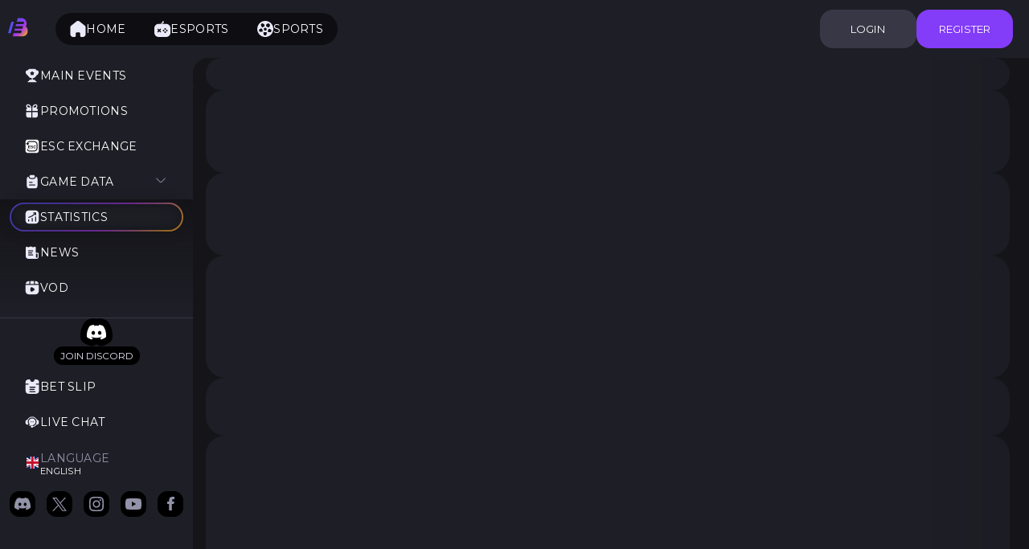

--- FILE ---
content_type: text/html; charset=utf-8
request_url: https://esportsbet.io/stats/val/details/Global/Siko-VS-DVM-Esport/92252/
body_size: 83667
content:
<!DOCTYPE html><html lang="en-us"><head><meta charSet="utf-8"/><link rel="icon" href="/favicon.png"/><link href="/manifest.json" rel="manifest"/><meta name="application-name" content="Esports Bet | Crypto Friendly Esports &amp; Streamer Entertainment"/><meta name="apple-mobile-web-app-status-bar-style" content="default"/><meta name="apple-mobile-web-app-title" content="Esports Bet | Crypto Friendly Esports &amp; Streamer Entertainment"/><meta name="format-detection" content="telephone=no"/><meta name="mobile-web-app-capable" content="yes"/><meta http-equiv="ScreenOrientation" content="autoRotate:disabled"/><meta name="theme-color" content="#151519"/><meta name="viewport" content="minimum-scale=1, initial-scale=1, width=device-width, shrink-to-fit=no, viewport-fit=cover"/><link rel="apple-touch-startup-image" media="screen and (device-width: 430px) and (device-height: 932px) and (-webkit-device-pixel-ratio: 3) and (orientation: landscape)" href="https://esb-assets.esb.io/public/splash_screens/iPhone_14_Pro_Max_landscape.png"/><link rel="apple-touch-startup-image" media="screen and (device-width: 393px) and (device-height: 852px) and (-webkit-device-pixel-ratio: 3) and (orientation: landscape)" href="https://esb-assets.esb.io/public/splash_screens/iPhone_14_Pro_landscape.png"/><link rel="apple-touch-startup-image" media="screen and (device-width: 428px) and (device-height: 926px) and (-webkit-device-pixel-ratio: 3) and (orientation: landscape)" href="https://esb-assets.esb.io/public/splash_screens/iPhone_14_Plus__iPhone_13_Pro_Max__iPhone_12_Pro_Max_landscape.png"/><link rel="apple-touch-startup-image" media="screen and (device-width: 390px) and (device-height: 844px) and (-webkit-device-pixel-ratio: 3) and (orientation: landscape)" href="https://esb-assets.esb.io/public/splash_screens/iPhone_14__iPhone_13_Pro__iPhone_13__iPhone_12_Pro__iPhone_12_landscape.png"/><link rel="apple-touch-startup-image" media="screen and (device-width: 375px) and (device-height: 812px) and (-webkit-device-pixel-ratio: 3) and (orientation: landscape)" href="https://esb-assets.esb.io/public/splash_screens/iPhone_13_mini__iPhone_12_mini__iPhone_11_Pro__iPhone_XS__iPhone_X_landscape.png"/><link rel="apple-touch-startup-image" media="screen and (device-width: 414px) and (device-height: 896px) and (-webkit-device-pixel-ratio: 3) and (orientation: landscape)" href="https://esb-assets.esb.io/public/splash_screens/iPhone_11_Pro_Max__iPhone_XS_Max_landscape.png"/><link rel="apple-touch-startup-image" media="screen and (device-width: 414px) and (device-height: 896px) and (-webkit-device-pixel-ratio: 2) and (orientation: landscape)" href="https://esb-assets.esb.io/public/splash_screens/iPhone_11__iPhone_XR_landscape.png"/><link rel="apple-touch-startup-image" media="screen and (device-width: 414px) and (device-height: 736px) and (-webkit-device-pixel-ratio: 3) and (orientation: landscape)" href="https://esb-assets.esb.io/public/splash_screens/iPhone_8_Plus__iPhone_7_Plus__iPhone_6s_Plus__iPhone_6_Plus_landscape.png"/><link rel="apple-touch-startup-image" media="screen and (device-width: 375px) and (device-height: 667px) and (-webkit-device-pixel-ratio: 2) and (orientation: landscape)" href="https://esb-assets.esb.io/public/splash_screens/iPhone_8__iPhone_7__iPhone_6s__iPhone_6__4.7__iPhone_SE_landscape.png"/><link rel="apple-touch-startup-image" media="screen and (device-width: 320px) and (device-height: 568px) and (-webkit-device-pixel-ratio: 2) and (orientation: landscape)" href="https://esb-assets.esb.io/public/splash_screens/4__iPhone_SE__iPod_touch_5th_generation_and_later_landscape.png"/><link rel="apple-touch-startup-image" media="screen and (device-width: 1024px) and (device-height: 1366px) and (-webkit-device-pixel-ratio: 2) and (orientation: landscape)" href="https://esb-assets.esb.io/public/splash_screens/12.9__iPad_Pro_landscape.png"/><link rel="apple-touch-startup-image" media="screen and (device-width: 834px) and (device-height: 1194px) and (-webkit-device-pixel-ratio: 2) and (orientation: landscape)" href="https://esb-assets.esb.io/public/splash_screens/11__iPad_Pro__10.5__iPad_Pro_landscape.png"/><link rel="apple-touch-startup-image" media="screen and (device-width: 820px) and (device-height: 1180px) and (-webkit-device-pixel-ratio: 2) and (orientation: landscape)" href="https://esb-assets.esb.io/public/splash_screens/10.9__iPad_Air_landscape.png"/><link rel="apple-touch-startup-image" media="screen and (device-width: 834px) and (device-height: 1112px) and (-webkit-device-pixel-ratio: 2) and (orientation: landscape)" href="https://esb-assets.esb.io/public/splash_screens/10.5__iPad_Air_landscape.png"/><link rel="apple-touch-startup-image" media="screen and (device-width: 810px) and (device-height: 1080px) and (-webkit-device-pixel-ratio: 2) and (orientation: landscape)" href="https://esb-assets.esb.io/public/splash_screens/10.2__iPad_landscape.png"/><link rel="apple-touch-startup-image" media="screen and (device-width: 768px) and (device-height: 1024px) and (-webkit-device-pixel-ratio: 2) and (orientation: landscape)" href="https://esb-assets.esb.io/public/splash_screens/9.7__iPad_Pro__7.9__iPad_mini__9.7__iPad_Air__9.7__iPad_landscape.png"/><link rel="apple-touch-startup-image" media="screen and (device-width: 744px) and (device-height: 1133px) and (-webkit-device-pixel-ratio: 2) and (orientation: landscape)" href="https://esb-assets.esb.io/public/splash_screens/8.3__iPad_Mini_landscape.png"/><link rel="apple-touch-startup-image" media="screen and (device-width: 430px) and (device-height: 932px) and (-webkit-device-pixel-ratio: 3) and (orientation: portrait)" href="https://esb-assets.esb.io/public/splash_screens/iPhone_14_Pro_Max_portrait.png"/><link rel="apple-touch-startup-image" media="screen and (device-width: 393px) and (device-height: 852px) and (-webkit-device-pixel-ratio: 3) and (orientation: portrait)" href="https://esb-assets.esb.io/public/splash_screens/iPhone_14_Pro_portrait.png"/><link rel="apple-touch-startup-image" media="screen and (device-width: 428px) and (device-height: 926px) and (-webkit-device-pixel-ratio: 3) and (orientation: portrait)" href="https://esb-assets.esb.io/public/splash_screens/iPhone_14_Plus__iPhone_13_Pro_Max__iPhone_12_Pro_Max_portrait.png"/><link rel="apple-touch-startup-image" media="screen and (device-width: 390px) and (device-height: 844px) and (-webkit-device-pixel-ratio: 3) and (orientation: portrait)" href="https://esb-assets.esb.io/public/splash_screens/iPhone_14__iPhone_13_Pro__iPhone_13__iPhone_12_Pro__iPhone_12_portrait.png"/><link rel="apple-touch-startup-image" media="screen and (device-width: 375px) and (device-height: 812px) and (-webkit-device-pixel-ratio: 3) and (orientation: portrait)" href="https://esb-assets.esb.io/public/splash_screens/iPhone_13_mini__iPhone_12_mini__iPhone_11_Pro__iPhone_XS__iPhone_X_portrait.png"/><link rel="apple-touch-startup-image" media="screen and (device-width: 414px) and (device-height: 896px) and (-webkit-device-pixel-ratio: 3) and (orientation: portrait)" href="https://esb-assets.esb.io/public/splash_screens/iPhone_11_Pro_Max__iPhone_XS_Max_portrait.png"/><link rel="apple-touch-startup-image" media="screen and (device-width: 414px) and (device-height: 896px) and (-webkit-device-pixel-ratio: 2) and (orientation: portrait)" href="https://esb-assets.esb.io/public/splash_screens/iPhone_11__iPhone_XR_portrait.png"/><link rel="apple-touch-startup-image" media="screen and (device-width: 414px) and (device-height: 736px) and (-webkit-device-pixel-ratio: 3) and (orientation: portrait)" href="https://esb-assets.esb.io/public/splash_screens/iPhone_8_Plus__iPhone_7_Plus__iPhone_6s_Plus__iPhone_6_Plus_portrait.png"/><link rel="apple-touch-startup-image" media="screen and (device-width: 375px) and (device-height: 667px) and (-webkit-device-pixel-ratio: 2) and (orientation: portrait)" href="https://esb-assets.esb.io/public/splash_screens/iPhone_8__iPhone_7__iPhone_6s__iPhone_6__4.7__iPhone_SE_portrait.png"/><link rel="apple-touch-startup-image" media="screen and (device-width: 320px) and (device-height: 568px) and (-webkit-device-pixel-ratio: 2) and (orientation: portrait)" href="https://esb-assets.esb.io/public/splash_screens/4__iPhone_SE__iPod_touch_5th_generation_and_later_portrait.png"/><link rel="apple-touch-startup-image" media="screen and (device-width: 1024px) and (device-height: 1366px) and (-webkit-device-pixel-ratio: 2) and (orientation: portrait)" href="https://esb-assets.esb.io/public/splash_screens/12.9__iPad_Pro_portrait.png"/><link rel="apple-touch-startup-image" media="screen and (device-width: 834px) and (device-height: 1194px) and (-webkit-device-pixel-ratio: 2) and (orientation: portrait)" href="https://esb-assets.esb.io/public/splash_screens/11__iPad_Pro__10.5__iPad_Pro_portrait.png"/><link rel="apple-touch-startup-image" media="screen and (device-width: 820px) and (device-height: 1180px) and (-webkit-device-pixel-ratio: 2) and (orientation: portrait)" href="https://esb-assets.esb.io/public/splash_screens/10.9__iPad_Air_portrait.png"/><link rel="apple-touch-startup-image" media="screen and (device-width: 834px) and (device-height: 1112px) and (-webkit-device-pixel-ratio: 2) and (orientation: portrait)" href="https://esb-assets.esb.io/public/splash_screens/10.5__iPad_Air_portrait.png"/><link rel="apple-touch-startup-image" media="screen and (device-width: 810px) and (device-height: 1080px) and (-webkit-device-pixel-ratio: 2) and (orientation: portrait)" href="https://esb-assets.esb.io/public/splash_screens/10.2__iPad_portrait.png"/><link rel="apple-touch-startup-image" media="screen and (device-width: 768px) and (device-height: 1024px) and (-webkit-device-pixel-ratio: 2) and (orientation: portrait)" href="https://esb-assets.esb.io/public/splash_screens/9.7__iPad_Pro__7.9__iPad_mini__9.7__iPad_Air__9.7__iPad_portrait.png"/><link rel="apple-touch-startup-image" media="screen and (device-width: 744px) and (device-height: 1133px) and (-webkit-device-pixel-ratio: 2) and (orientation: portrait)" href="https://esb-assets.esb.io/public/splash_screens/8.3__iPad_Mini_portrait.png"/><link rel="preconnect" href="https://fonts.googleapis.com"/><link rel="preconnect" href="https://fonts.gstatic.com" crossorigin=""/><link rel="canonical" href="https://esportsbet.io/stats/val/details/Global/Siko-VS-DVM-Esport/92252"/><title>Esports Bet | Statistics - VAL</title><meta name="next-head-count" content="50"/><link rel="preconnect" href="https://fonts.googleapis.com"/><link rel="preconnect" href="https://esb-assets.esb.io" crossorigin="anonymous"/><link rel="preconnect" href="https://fonts.gstatic.com" as="style" crossorigin="anonymous"/><link rel="dns-prefetch" href="https://w2e-api.esportsmatrix.io"/><link rel="preload" href="https://esb-assets.esb.io/public/fonts/style.css" as="style"/><link rel="preload" href="https://w2e-api.esportsmatrix.io/assets/style.css" as="style" crossorigin="anonymous"/><link rel="stylesheet" href="https://w2e-api.esportsmatrix.io/assets/style.css" crossorigin="anonymous"/><link rel="alternate" href="https://esportsbet.io" hrefLang="en"/><link rel="alternate" href="https://esportsbet.io/zh-cn/" hrefLang="zh-cn"/><link rel="alternate" href="https://esportsbet.io/zh-tw/" hrefLang="zh-tw"/><link rel="alternate" href="https://esportsbet.io/th/" hrefLang="th"/><link rel="alternate" href="https://esportsbet.io/id/" hrefLang="id"/><link rel="alternate" href="https://esportsbet.io/vi/" hrefLang="vi"/><link rel="alternate" href="https://esportsbet.io/ko/" hrefLang="ko"/><link rel="alternate" href="https://esportsbet.io/pt/" hrefLang="pt"/><link rel="alternate" href="https://esportsbet.io/ru/" hrefLang="ru"/><link rel="alternate" href="https://esportsbet.io/it/" hrefLang="it"/><link rel="alternate" href="https://esportsbet.io/de/" hrefLang="de"/><link rel="alternate" href="https://esportsbet.io/es/" hrefLang="es"/><link rel="preconnect" href="https://fonts.gstatic.com" crossorigin /><noscript data-n-css=""></noscript><script defer="" nomodule="" src="/_next/static/chunks/polyfills-c67a75d1b6f99dc8.js"></script><script src="/_next/static/chunks/webpack-4361abc7de4673d2.js" defer=""></script><script src="/_next/static/chunks/framework-d3fd61d5c0695737.js" defer=""></script><script src="/_next/static/chunks/main-c0a3672a34699d24.js" defer=""></script><script src="/_next/static/chunks/pages/_app-a64a419bbcf8066c.js" defer=""></script><script src="/_next/static/chunks/pages/stats/%5Bgame%5D/details/%5B...params%5D-7c9cfdfecf50757c.js" defer=""></script><script src="/_next/static/s9K1CHb1mu0xGARNMQZJj/_buildManifest.js" defer=""></script><script src="/_next/static/s9K1CHb1mu0xGARNMQZJj/_ssgManifest.js" defer=""></script><style data-styled="" data-styled-version="5.3.3">.eXZVDZ{position:relative;overflow:hidden;width:100%;height:40px;margin:0;background-color:#1e1e26;}/*!sc*/
.gjiifT{position:relative;overflow:hidden;width:100%;height:103px;margin:0;background-color:#1e1e26;}/*!sc*/
.ixAxpz{position:relative;overflow:hidden;width:100%;height:152px;margin:0;background-color:#1e1e26;}/*!sc*/
.iteUOg{position:relative;overflow:hidden;width:100%;height:72px;margin:0;background-color:#1e1e26;}/*!sc*/
.ecvLgk{position:relative;overflow:hidden;width:100%;height:274px;margin:0;background-color:#1e1e26;}/*!sc*/
data-styled.g280[id="Skeleton__SkeletonContainer-sc-56n087-0"]{content:"eXZVDZ,gjiifT,ixAxpz,iteUOg,ecvLgk,"}/*!sc*/
.YnLBG{position:absolute;top:0;left:0;right:0;bottom:0;background:linear-gradient( to right,rgba(0,0,0,0) 0%,rgba(0,0,0,0.1) 20%,rgba(0,0,0,0.2) 60%,rgba(0,0,0,0) );-webkit-transform:translateX(-100%);-ms-transform:translateX(-100%);transform:translateX(-100%);-webkit-animation:ewrLPb 3.5s infinite;animation:ewrLPb 3.5s infinite;}/*!sc*/
data-styled.g281[id="Skeleton__Shimmer-sc-56n087-1"]{content:"YnLBG,"}/*!sc*/
.iaLWiC{color:#FFFFFF;border-radius:24px;background:#1E1E26;padding:16px;display:-webkit-box;display:-webkit-flex;display:-ms-flexbox;display:flex;-webkit-flex-direction:column;-ms-flex-direction:column;flex-direction:column;gap:8px;box-shadow:none;}/*!sc*/
@media (min-width:0px) and (max-width:767px){}/*!sc*/
data-styled.g283[id="BoxStyled__Wrapper-sc-eoet10-0"]{content:"iaLWiC,"}/*!sc*/
.dtNdrY{display:-webkit-inline-box;display:-webkit-inline-flex;display:-ms-inline-flexbox;display:inline-flex;-webkit-align-items:center;-webkit-box-align:center;-ms-flex-align:center;align-items:center;-webkit-box-pack:center;-webkit-justify-content:center;-ms-flex-pack:center;justify-content:center;gap:10px;height:48px;padding:16px 10px 16px 10px;border-radius:16px;border:none;cursor:pointer;outline:none;-webkit-transition:all ease-in 0.3s;transition:all ease-in 0.3s;background:linear-gradient( 139.4deg,#5a4def 15.38%,#a937ed 55.2%,#ac3be4 58.96%,#b549cc 64.97%,#c35ea5 72.49%,#d77c6e 81.5%,#f0a02e 90.52% ),linear-gradient( 0deg,rgba(255,255,255,0.2),rgba(255,255,255,0.2) );color:#fff;}/*!sc*/
@media (min-width:0px) and (max-width:767px){.dtNdrY{min-width:100px;}}/*!sc*/
.dtNdrY:hover:not(:disabled){opacity:0.85;}/*!sc*/
.dtNdrY:hover:not(:disabled):active{background:linear-gradient( 0deg,rgba(0,0,0,0.1),rgba(0,0,0,0.1) ),linear-gradient( 139.4deg,#5a4def 15.38%,#a937ed 55.2%,#ac3be4 58.96%,#b549cc 64.97%,#c35ea5 72.49%,#d77c6e 81.5%,#f0a02e 90.52% );}/*!sc*/
data-styled.g321[id="GradientButtonStyles__StyledButton-sc-880hs8-0"]{content:"dtNdrY,"}/*!sc*/
.kfmmuW{display:-webkit-inline-box;display:-webkit-inline-flex;display:-ms-inline-flexbox;display:inline-flex;-webkit-align-items:center;-webkit-box-align:center;-ms-flex-align:center;align-items:center;-webkit-box-pack:center;-webkit-justify-content:center;-ms-flex-pack:center;justify-content:center;gap:10px;height:48px;padding:16px 10px 16px 10px;border-radius:16px;border:none;cursor:pointer;outline:none;-webkit-transition:all ease-in 0.3s;transition:all ease-in 0.3s;background-color:#383745;min-width:120px;background-color:#383745;min-width:120px;}/*!sc*/
.kfmmuW.main{background:#833CF7;color:#fff;}/*!sc*/
.kfmmuW:lang(ru){font-size:12px;}/*!sc*/
.kfmmuW:hover:not(:disabled){background-color:#5b5a68;}/*!sc*/
.kfmmuW:active:not(:disabled){background-color:#2e2d3b;}/*!sc*/
@media (max-width:1200px){.kfmmuW{padding:16px 25px;text-transform:capitalize;min-width:95px;}}/*!sc*/
@media (min-width:0px) and (max-width:767px){.kfmmuW{padding:16px 25px;text-transform:capitalize;min-width:95px;}}/*!sc*/
.cGkYvb{display:-webkit-inline-box;display:-webkit-inline-flex;display:-ms-inline-flexbox;display:inline-flex;-webkit-align-items:center;-webkit-box-align:center;-ms-flex-align:center;align-items:center;-webkit-box-pack:center;-webkit-justify-content:center;-ms-flex-pack:center;justify-content:center;gap:10px;height:31px;padding:8px;border-radius:12px;border:none;cursor:pointer;outline:none;-webkit-transition:all ease-in 0.3s;transition:all ease-in 0.3s;background:transparent;width:200px;background:transparent;width:200px;}/*!sc*/
.cGkYvb.main{background:#833CF7;color:#fff;}/*!sc*/
.cGkYvb:lang(ru){font-size:10px;}/*!sc*/
@media (max-width:1200px){}/*!sc*/
@media (min-width:0px) and (max-width:767px){}/*!sc*/
data-styled.g325[id="PrimaryButtonStyle__StyledButton-sc-1w6ffuy-0"]{content:"kfmmuW,cGkYvb,"}/*!sc*/
.fDdHoy{position:fixed;bottom:10px;right:10px;}/*!sc*/
data-styled.g382[id="QuickBetHistoryWidget__BetHistoryWrapper-sc-1wnouau-0"]{content:"fDdHoy,"}/*!sc*/
.iMIcsS{color:#fff;margin:0;text-transform:uppercase;}/*!sc*/
@media (max-width:1200px){.iMIcsS{font-size:12px;font-weight:700;text-transform:capitalize;}}/*!sc*/
.dZQrvO{margin:0;color:#fff;}/*!sc*/
@media (max-width:1200px){.dZQrvO{font-size:12px;max-width:90%;white-space:nowrap;overflow:hidden;text-overflow:ellipsis;text-transform:capitalize;font-weight:700;min-width:95px;}}/*!sc*/
.dEETAX{display:-webkit-box;display:-webkit-flex;display:-ms-flexbox;display:flex;margin:0;color:#fff;font-size:8px;}/*!sc*/
@media (max-width:1200px){}/*!sc*/
data-styled.g384[id="Typography__StyledText-sc-2li9u4-0"]{content:"iMIcsS,dZQrvO,dEETAX,"}/*!sc*/
.hBMDgR{max-width:1155px;margin:0px auto;overflow:hidden;display:-webkit-box;display:-webkit-flex;display:-ms-flexbox;display:flex;-webkit-flex-direction:column;-ms-flex-direction:column;flex-direction:column;gap:24px;position:relative;height:calc(100svh - 74px);}/*!sc*/
@media (min-width:0px) and (max-width:767px){.hBMDgR{max-width:100%;height:calc(100svh - 74px);margin-bottom:0%;}}/*!sc*/
data-styled.g946[id="LiveDataStyled__Container-sc-t718jx-0"]{content:"hBMDgR,"}/*!sc*/
.VgjkA{width:100%;display:grid;grid-template-columns:repeat(6,1fr);gap:16px;}/*!sc*/
@media (min-width:768px){.VgjkA{grid-template-columns:repeat(6,1fr);gap:24px;}}/*!sc*/
@media (min-width:1024px){.VgjkA{grid-template-columns:repeat(6,1fr);gap:32px;}}/*!sc*/
@media (min-width:1440px){.VgjkA{grid-template-columns:repeat(12,1fr);gap:32px;}}/*!sc*/
@media (min-width:1920px){.VgjkA{grid-template-columns:repeat(12,1fr);gap:32px;}}/*!sc*/
@media (min-width:2560px){.VgjkA{grid-template-columns:repeat(20,1fr);gap:32px;}}/*!sc*/
@media (min-width:3840px){.VgjkA{grid-template-columns:repeat(20,1fr);gap:32px;}}/*!sc*/
@media (min-width:0px) and (max-width:1023px){.VgjkA{margin:unset;}}/*!sc*/
data-styled.g1570[id="Grid-sc-1f6ig0y-0"]{content:"VgjkA,"}/*!sc*/
.gcQgin{--span:1;--mobileSpan:2;--tabletSpan:3;--smallLaptopSpan:4;--laptopSpan:9;--desktopSpan:var(--laptopSpan);--desktop2kSpan:16;--desktop4kSpan:var(--desktop2kSpan);grid-column:span var(--span);display:-webkit-box;display:-webkit-flex;display:-ms-flexbox;display:flex;-webkit-align-items:center;-webkit-box-align:center;-ms-flex-align:center;align-items:center;gap:20px;padding-left:24px;}/*!sc*/
@media (min-width:0px){.gcQgin{grid-column:span var(--mobileSpan);}}/*!sc*/
@media (min-width:0px) and (max-width:767px){}/*!sc*/
@media (min-width:768px){.gcQgin{grid-column:span var(--tabletSpan);}}/*!sc*/
@media (min-width:1024px){.gcQgin{grid-column:span var(--smallLaptopSpan);}}/*!sc*/
@media (min-width:1440px){.gcQgin{grid-column:span var(--laptopSpan);}}/*!sc*/
@media (min-width:1920px){.gcQgin{grid-column:span var(--desktopSpan);}}/*!sc*/
@media (min-width:2560px){.gcQgin{grid-column:span var(--desktop2kSpan);}}/*!sc*/
@media (min-width:3840px){.gcQgin{grid-column:span var(--desktop4kSpan);}}/*!sc*/
.cZrAGb{--span:1;--mobileSpan:4;--tabletSpan:3;--smallLaptopSpan:2;--laptopSpan:3;--desktopSpan:var(--laptopSpan);--desktop2kSpan:4;--desktop4kSpan:var(--desktop2kSpan);grid-column:span var(--span);}/*!sc*/
@media (min-width:0px){.cZrAGb{grid-column:span var(--mobileSpan);}}/*!sc*/
@media (min-width:0px) and (max-width:767px){}/*!sc*/
@media (min-width:768px){.cZrAGb{grid-column:span var(--tabletSpan);}}/*!sc*/
@media (min-width:1024px){.cZrAGb{grid-column:span var(--smallLaptopSpan);}}/*!sc*/
@media (min-width:1440px){.cZrAGb{grid-column:span var(--laptopSpan);}}/*!sc*/
@media (min-width:1920px){.cZrAGb{grid-column:span var(--desktopSpan);}}/*!sc*/
@media (min-width:2560px){.cZrAGb{grid-column:span var(--desktop2kSpan);}}/*!sc*/
@media (min-width:3840px){.cZrAGb{grid-column:span var(--desktop4kSpan);}}/*!sc*/
data-styled.g1571[id="Grid__GridItem-sc-1f6ig0y-1"]{content:"gcQgin,cZrAGb,"}/*!sc*/
.LOtVJ{width:100%;position:fixed;z-index:10001;top:0px;display:-webkit-box;display:-webkit-flex;display:-ms-flexbox;display:flex;-webkit-align-items:center;-webkit-box-align:center;-ms-flex-align:center;align-items:center;padding:12px 20px;background:#1E1E26;}/*!sc*/
@media (min-width:0px) and (max-width:767px){.LOtVJ{background:#151519;}}/*!sc*/
@media (min-width:0px){.LOtVJ{padding:12px 10px;}}/*!sc*/
data-styled.g1572[id="HeaderStyled__HeaderWrapper-sc-aeg9nw-0"]{content:"LOtVJ,"}/*!sc*/
.dDIWgp{display:-webkit-box;display:-webkit-flex;display:-ms-flexbox;display:flex;gap:10px;border-radius:30px;background:#0E0E12;color:#EAE9F7;-webkit-align-items:center;-webkit-box-align:center;-ms-flex-align:center;align-items:center;}/*!sc*/
@media (min-width:767px) and (max-width:1399px){.dDIWgp{gap:3px;}}/*!sc*/
@media (min-width:0px) and (max-width:1023px){.dDIWgp{gap:0px;}}/*!sc*/
@media (min-width:0px) and (max-width:767px){.dDIWgp{-webkit-box-flex:1;-webkit-flex-grow:1;-ms-flex-positive:1;flex-grow:1;background:transparent;}.dDIWgp span{width:100%;}}/*!sc*/
data-styled.g1574[id="HeaderStyled__HeaderLinksWrapper-sc-aeg9nw-2"]{content:"dDIWgp,"}/*!sc*/
.dVYmGU{display:-webkit-box;display:-webkit-flex;display:-ms-flexbox;display:flex;-webkit-box-pack:end;-webkit-justify-content:flex-end;-ms-flex-pack:end;justify-content:flex-end;gap:5px;}/*!sc*/
.dVYmGU button:first-of-type:active{background:#383745;}/*!sc*/
data-styled.g1576[id="HeaderStyled__HeaderAuthWrapper-sc-aeg9nw-4"]{content:"dVYmGU,"}/*!sc*/
.gbmBDp{display:inline-block;cursor:pointer;margin-right:10px;}/*!sc*/
.gbmBDp .mobile-logo{display:none;}/*!sc*/
.gbmBDp .desktop-logo{display:block;}/*!sc*/
@media (min-width:0px) and (max-width:1919px){.gbmBDp .mobile-logo{display:block;}.gbmBDp .desktop-logo{display:none;}}/*!sc*/
@media (min-width:0px) and (max-width:767px){.gbmBDp{-webkit-flex-shrink:0;-ms-flex-negative:0;flex-shrink:0;}}/*!sc*/
data-styled.g1579[id="HeaderStyled__HeaderLogoContainer-sc-aeg9nw-7"]{content:"gbmBDp,"}/*!sc*/
.jqeYnV{width:100%;max-width:1728px;margin:0 auto;}/*!sc*/
data-styled.g1581[id="HeaderStyled__HeaderNavContainer-sc-aeg9nw-9"]{content:"jqeYnV,"}/*!sc*/
.inOSSA{display:-webkit-box;display:-webkit-flex;display:-ms-flexbox;display:flex;max-width:100%;margin-top:72px;background:#151519;overflow-x:clip;}/*!sc*/
.inOSSA:after{content:'';position:fixed;left:calc(72px - 14px);top:60px;background-color:transparent;width:50px;height:50px;border-radius:50%;box-shadow:inset 0px 14px #1e1e26,inset 0px 16px 0px 0px #1e1e26;-webkit-transform:rotate(-50deg);-ms-transform:rotate(-50deg);transform:rotate(-50deg);-moz-box-shadow:inset 0px 16px #1e1e26,inset 0px 16px 1px 1px #1e1e26;}/*!sc*/
@media (min-width:1025px){.inOSSA:after{left:calc(240px - 14px);}}/*!sc*/
@media (min-width:0px) and (max-width:767px){.inOSSA:after{display:none;}}/*!sc*/
data-styled.g1582[id="LayoutStyled__Container-sc-1xixi96-0"]{content:"inOSSA,"}/*!sc*/
.pjJQr{position:relative;width:100%;height:-webkit-max-content;height:-moz-max-content;height:max-content;-webkit-flex:1;-ms-flex:1;flex:1;padding-left:16px;padding-right:16px;margin-top:0;}/*!sc*/
@media (min-width:767px) and (max-width:1025px){.pjJQr{max-width:calc(100vw - 72px);margin:0 auto;}}/*!sc*/
@media (min-width:1025px) and (max-width:5000px){.pjJQr{max-width:calc(100vw - 248px);margin:0 auto;}}/*!sc*/
@media (min-width:768px){.pjJQr{padding-left:16px;padding-right:16px;width:calc(100% - 72px);}}/*!sc*/
@media (min-width:1024px){.pjJQr{margin-left:240px;padding-left:16px;padding-right:16px;}}/*!sc*/
@media (min-width:1440px){.pjJQr{padding-left:24px;padding-right:24px;}}/*!sc*/
@media (min-width:1920px){.pjJQr{padding-left:24px;padding-right:24px;}}/*!sc*/
@media (min-width:2560px){.pjJQr{padding-left:40px;padding-right:40px;}}/*!sc*/
@media (min-width:3840px){.pjJQr{padding-left:456px;padding-right:456px;}}/*!sc*/
@media (min-width:768px) and (max-width:1024px){.pjJQr{margin-left:72px;}}/*!sc*/
@media (min-width:0px) and (max-width:767px){.pjJQr{margin-left:0px;}}/*!sc*/
@media (min-width:1920px) and (max-width:2559px){.pjJQr{margin-right:auto;}}/*!sc*/
@media (min-width:2560px){.pjJQr{margin-right:auto;}}/*!sc*/
data-styled.g1583[id="LayoutStyled__Content-sc-1xixi96-1"]{content:"pjJQr,"}/*!sc*/
.jNtyYq{position:relative;height:100%;min-height:calc(100vh - 74px);max-width:1728px;margin:0 auto;}/*!sc*/
data-styled.g1584[id="LayoutStyled__MinContentPage-sc-1xixi96-2"]{content:"jNtyYq,"}/*!sc*/
.gsIfdx{position:fixed;display:block;bottom:10px;z-index:10003;height:62px;left:10px;right:10px;border-radius:45px;max-width:355px;margin:0 auto;}/*!sc*/
.gsIfdx .bottombar-links{position:relative;display:-webkit-box;display:-webkit-flex;display:-ms-flexbox;display:flex;-webkit-box-pack:space-evenly;-webkit-justify-content:space-evenly;-ms-flex-pack:space-evenly;justify-content:space-evenly;}/*!sc*/
data-styled.g1602[id="MobileBottomBarStyled__MobileBottomBarWrapper-sc-rw9tx6-0"]{content:"gsIfdx,"}/*!sc*/
.ebzgaH{position:relative;display:-webkit-box;display:-webkit-flex;display:-ms-flexbox;display:flex;-webkit-align-items:center;-webkit-box-align:center;-ms-flex-align:center;align-items:center;-webkit-flex-direction:column;-ms-flex-direction:column;flex-direction:column;-webkit-box-pack:center;-webkit-justify-content:center;-ms-flex-pack:center;justify-content:center;font-size:8px;color:white;text-transform:capitalize;gap:10px;cursor:pointer;width:20%;text-align:center;}/*!sc*/
.ebzgaH .icon-wrap{position:relative;display:-webkit-box;display:-webkit-flex;display:-ms-flexbox;display:flex;-webkit-transition:-webkit-transform 0.5s,opacity 0.5s;-webkit-transition:transform 0.5s,opacity 0.5s;transition:transform 0.5s,opacity 0.5s;position:absolute;top:-37px;-webkit-box-pack:center;-webkit-justify-content:center;-ms-flex-pack:center;justify-content:center;-webkit-align-items:center;-webkit-box-align:center;-ms-flex-align:center;align-items:center;right:4px;width:56px;height:56px;background:url(https://esb-assets.esb.io/public/mobile-navigation/cricle_bg_black.svg);background-size:contain;}/*!sc*/
.ebzgaH .icon-wrap .count{position:absolute;top:-5px;right:-16px;display:-webkit-inline-box;display:-webkit-inline-flex;display:-ms-inline-flexbox;display:inline-flex;-webkit-align-items:center;-webkit-box-align:center;-ms-flex-align:center;align-items:center;-webkit-box-pack:center;-webkit-justify-content:center;-ms-flex-pack:center;justify-content:center;min-width:20px;height:20px;padding:0 6px;border-radius:12px;background-color:red;color:white;font-size:12px;font-weight:bold;line-height:1;font-style:normal;}/*!sc*/
.ebzgaH .text-wrap{position:relative;top:16px;}/*!sc*/
.hbYiFU{position:relative;display:-webkit-box;display:-webkit-flex;display:-ms-flexbox;display:flex;-webkit-align-items:center;-webkit-box-align:center;-ms-flex-align:center;align-items:center;-webkit-flex-direction:column;-ms-flex-direction:column;flex-direction:column;-webkit-box-pack:center;-webkit-justify-content:center;-ms-flex-pack:center;justify-content:center;font-size:8px;color:white;text-transform:capitalize;gap:10px;cursor:pointer;width:20%;text-align:center;}/*!sc*/
.hbYiFU .icon-wrap{position:relative;display:-webkit-box;display:-webkit-flex;display:-ms-flexbox;display:flex;-webkit-transition:-webkit-transform 0.5s,opacity 0.5s;-webkit-transition:transform 0.5s,opacity 0.5s;transition:transform 0.5s,opacity 0.5s;}/*!sc*/
.hbYiFU .icon-wrap .count{position:absolute;top:-5px;right:-16px;display:-webkit-inline-box;display:-webkit-inline-flex;display:-ms-inline-flexbox;display:inline-flex;-webkit-align-items:center;-webkit-box-align:center;-ms-flex-align:center;align-items:center;-webkit-box-pack:center;-webkit-justify-content:center;-ms-flex-pack:center;justify-content:center;min-width:20px;height:20px;padding:0 6px;border-radius:12px;background-color:red;color:white;font-size:12px;font-weight:bold;line-height:1;font-style:normal;}/*!sc*/
data-styled.g1603[id="MobileBottomBarStyled__MobileBottomBarLinkWrapper-sc-rw9tx6-1"]{content:"ebzgaH,hbYiFU,"}/*!sc*/
.bwzbkN{display:-webkit-box;display:-webkit-flex;display:-ms-flexbox;display:flex;-webkit-flex-direction:row;-ms-flex-direction:row;flex-direction:row;-webkit-box-pack:space-around;-webkit-justify-content:space-around;-ms-flex-pack:space-around;justify-content:space-around;position:absolute;z-index:10003;bottom:-100vw;left:50%;-webkit-transform:translate(-49%,9px);-ms-transform:translate(-49%,9px);transform:translate(-49%,9px);width:240px;height:78px;padding:0;-webkit-clippath:circle(24px);clippath:circle(24px);background:transparent;-webkit-animation:hZVRX 2s forwards;animation:hZVRX 2s forwards;}/*!sc*/
data-styled.g1605[id="SlideUpPanelStyled__SlideUpPanelContainer-sc-1cnivqn-0"]{content:"bwzbkN,"}/*!sc*/
.gZfbvc{display:-webkit-box;display:-webkit-flex;display:-ms-flexbox;display:flex;-webkit-flex-direction:column;-ms-flex-direction:column;flex-direction:column;-webkit-box-pack:start;-webkit-justify-content:flex-start;-ms-flex-pack:start;justify-content:flex-start;width:74px;height:60px;padding:10px 0 0;}/*!sc*/
.gZfbvc svg{position:relative;-webkit-transform:scale(1.2);-ms-transform:scale(1.2);transform:scale(1.2);}/*!sc*/
data-styled.g1606[id="SlideUpPanelStyled__PanelButton-sc-1cnivqn-1"]{content:"gZfbvc,"}/*!sc*/
:root{--sidebar-width:0px;}/*!sc*/
@media (min-width:768px){:root{--sidebar-width:70px;}}/*!sc*/
@media (min-width:1920px){:root{--sidebar-width:240px;}}/*!sc*/
.title-maintenance{padding:100px;}/*!sc*/
@media only screen and (max-width:1280px){.title-maintenance{padding:0;margin-top:50px;}}/*!sc*/
.hidden-text{visibility:hidden;height:0;margin:0;}/*!sc*/
.swiper-wrapper .swiper-slide{background:transparent !important;}/*!sc*/
.swiper-wrapper{background:transparent !important;}/*!sc*/
.no-scrollbar::-webkit-scrollbar{display:none;}/*!sc*/
.no-scrollbar{-ms-overflow-style:none;-webkit-scrollbar-width:none;-moz-scrollbar-width:none;-ms-scrollbar-width:none;scrollbar-width:none;}/*!sc*/
input:-webkit-autofill,input:-webkit-autofill:hover,input:-webkit-autofill:focus,input:-webkit-autofill:active{-webkit-text-fill-color:#ffffff;-webkit-transition:background-color 5000s ease-in-out 0s;transition:background-color 5000s ease-in-out 0s;box-shadow:inset 0 0 20px 20px #23232329;}/*!sc*/
*,*::after,*::before{font-family:"Montserrat",sans-serif;font-optical-sizing:auto;box-sizing:border-box;outline:none;}/*!sc*/
[contentEditable=true]:empty:before{content:attr(placeholder);font-size:16px;line-height:19px;color:#848E9C;opacity:0.5;text-transform:uppercase;}/*!sc*/
.place-top::before{display:none !important;}/*!sc*/
.body-no-scroll{overflow:hidden;position:fixed;width:100%;}/*!sc*/
*::-webkit-scrollbar-track{-webkit-box-shadow:inset 0 0 6px rgba(0,0,0,0.3);background-color:#3f474c;}/*!sc*/
*::-webkit-scrollbar{height:6px;width:6px;background-color:#3f474c;}/*!sc*/
*::-webkit-scrollbar-thumb{background-color:#171E28;}/*!sc*/
html{background:#151519;-webkit-scroll-behavior:smooth;-moz-scroll-behavior:smooth;-ms-scroll-behavior:smooth;scroll-behavior:smooth;}/*!sc*/
body{-webkit-scrollbar-gutter:stable;-moz-scrollbar-gutter:stable;-ms-scrollbar-gutter:stable;scrollbar-gutter:stable;margin:0;padding:0;background-color:#031019;font-display:swap;}/*!sc*/
body:lang(vi){font-family:'Helvetica Neue',Helvetica,Arial,sans-serif !important;}/*!sc*/
body > *:lang(vi){font-family:'Helvetica Neue',Helvetica,Arial,sans-serif !important;}/*!sc*/
@media only screen and (max-width:1024px){#chat-widget-container{z-index:2147483639 !important;}}/*!sc*/
.CircularProgressbar{width:100%;vertical-align:middle;}/*!sc*/
.CircularProgressbar .CircularProgressbar-path{stroke:#3e98c7;strokeLinecap:round;-webkit-transition:stroke-dashoffset 0.5s ease 0s;transition:stroke-dashoffset 0.5s ease 0s;}/*!sc*/
.CircularProgressbar .CircularProgressbar-trail{stroke:#d6d6d6;strokeLinecap:round;}/*!sc*/
.CircularProgressbar .CircularProgressbar-text{fill:#3e98c7;font-size:20px;-webkit-dominant-baseline:middle;dominant-baseline:middle;text-anchor:middle;}/*!sc*/
.CircularProgressbar .CircularProgressbar-background{fill:#d6d6d6;}/*!sc*/
.CircularProgressbar.CircularProgressbar-inverted .CircularProgressbar-background{fill:#3e98c7;}/*!sc*/
.CircularProgressbar.CircularProgressbar-inverted .CircularProgressbar-text{fill:#fff;}/*!sc*/
.CircularProgressbar.CircularProgressbar-inverted .CircularProgressbar-path{stroke:#fff;}/*!sc*/
.CircularProgressbar.CircularProgressbar-inverted .CircularProgressbar-trail{stroke:transparent;}/*!sc*/
p a{color:#F0B90B !important;-webkit-text-decoration:none !important;text-decoration:none !important;-webkit-transition:text-decoration 0.3s ease !important;transition:text-decoration 0.3s ease !important;}/*!sc*/
p a:hover,p a:focus{-webkit-text-decoration:underline !important;text-decoration:underline !important;}/*!sc*/
data-styled.g2262[id="sc-global-bRBqIr1"]{content:"sc-global-bRBqIr1,"}/*!sc*/
@-webkit-keyframes hZVRX{0%{-webkit-clipPath:circle(24px);clipPath:circle(24px);}100%{-webkit-clipPath:inset(0 0 0 0);clipPath:inset(0 0 0 0);}}/*!sc*/
@keyframes hZVRX{0%{-webkit-clipPath:circle(24px);clipPath:circle(24px);}100%{-webkit-clipPath:inset(0 0 0 0);clipPath:inset(0 0 0 0);}}/*!sc*/
data-styled.g2326[id="sc-keyframes-hZVRX"]{content:"hZVRX,"}/*!sc*/
@-webkit-keyframes ewrLPb{from{-webkit-transform:translateX(-100%);-ms-transform:translateX(-100%);transform:translateX(-100%);}to{-webkit-transform:translateX(100%);-ms-transform:translateX(100%);transform:translateX(100%);}}/*!sc*/
@keyframes ewrLPb{from{-webkit-transform:translateX(-100%);-ms-transform:translateX(-100%);transform:translateX(-100%);}to{-webkit-transform:translateX(100%);-ms-transform:translateX(100%);transform:translateX(100%);}}/*!sc*/
data-styled.g2327[id="sc-keyframes-ewrLPb"]{content:"ewrLPb,"}/*!sc*/
</style><style data-href="https://fonts.googleapis.com/css2?family=Montserrat:ital,wght@0,100..900;1,100..900&display=swap">@font-face{font-family:'Montserrat';font-style:italic;font-weight:100;font-display:swap;src:url(https://fonts.gstatic.com/l/font?kit=JTUFjIg1_i6t8kCHKm459Wx7xQYXK0vOoz6jq6R8aXw&skey=2d3c1187d5eede0f&v=v31) format('woff')}@font-face{font-family:'Montserrat';font-style:italic;font-weight:200;font-display:swap;src:url(https://fonts.gstatic.com/l/font?kit=JTUFjIg1_i6t8kCHKm459Wx7xQYXK0vOoz6jqyR9aXw&skey=2d3c1187d5eede0f&v=v31) format('woff')}@font-face{font-family:'Montserrat';font-style:italic;font-weight:300;font-display:swap;src:url(https://fonts.gstatic.com/l/font?kit=JTUFjIg1_i6t8kCHKm459Wx7xQYXK0vOoz6jq_p9aXw&skey=2d3c1187d5eede0f&v=v31) format('woff')}@font-face{font-family:'Montserrat';font-style:italic;font-weight:400;font-display:swap;src:url(https://fonts.gstatic.com/l/font?kit=JTUFjIg1_i6t8kCHKm459Wx7xQYXK0vOoz6jq6R9aXw&skey=2d3c1187d5eede0f&v=v31) format('woff')}@font-face{font-family:'Montserrat';font-style:italic;font-weight:500;font-display:swap;src:url(https://fonts.gstatic.com/l/font?kit=JTUFjIg1_i6t8kCHKm459Wx7xQYXK0vOoz6jq5Z9aXw&skey=2d3c1187d5eede0f&v=v31) format('woff')}@font-face{font-family:'Montserrat';font-style:italic;font-weight:600;font-display:swap;src:url(https://fonts.gstatic.com/l/font?kit=JTUFjIg1_i6t8kCHKm459Wx7xQYXK0vOoz6jq3p6aXw&skey=2d3c1187d5eede0f&v=v31) format('woff')}@font-face{font-family:'Montserrat';font-style:italic;font-weight:700;font-display:swap;src:url(https://fonts.gstatic.com/l/font?kit=JTUFjIg1_i6t8kCHKm459Wx7xQYXK0vOoz6jq0N6aXw&skey=2d3c1187d5eede0f&v=v31) format('woff')}@font-face{font-family:'Montserrat';font-style:italic;font-weight:800;font-display:swap;src:url(https://fonts.gstatic.com/l/font?kit=JTUFjIg1_i6t8kCHKm459Wx7xQYXK0vOoz6jqyR6aXw&skey=2d3c1187d5eede0f&v=v31) format('woff')}@font-face{font-family:'Montserrat';font-style:italic;font-weight:900;font-display:swap;src:url(https://fonts.gstatic.com/l/font?kit=JTUFjIg1_i6t8kCHKm459Wx7xQYXK0vOoz6jqw16aXw&skey=2d3c1187d5eede0f&v=v31) format('woff')}@font-face{font-family:'Montserrat';font-style:normal;font-weight:100;font-display:swap;src:url(https://fonts.gstatic.com/l/font?kit=JTUHjIg1_i6t8kCHKm4532VJOt5-QNFgpCtr6Uw9&skey=7bc19f711c0de8f&v=v31) format('woff')}@font-face{font-family:'Montserrat';font-style:normal;font-weight:200;font-display:swap;src:url(https://fonts.gstatic.com/l/font?kit=JTUHjIg1_i6t8kCHKm4532VJOt5-QNFgpCvr6Ew9&skey=7bc19f711c0de8f&v=v31) format('woff')}@font-face{font-family:'Montserrat';font-style:normal;font-weight:300;font-display:swap;src:url(https://fonts.gstatic.com/l/font?kit=JTUHjIg1_i6t8kCHKm4532VJOt5-QNFgpCs16Ew9&skey=7bc19f711c0de8f&v=v31) format('woff')}@font-face{font-family:'Montserrat';font-style:normal;font-weight:400;font-display:swap;src:url(https://fonts.gstatic.com/l/font?kit=JTUHjIg1_i6t8kCHKm4532VJOt5-QNFgpCtr6Ew9&skey=7bc19f711c0de8f&v=v31) format('woff')}@font-face{font-family:'Montserrat';font-style:normal;font-weight:500;font-display:swap;src:url(https://fonts.gstatic.com/l/font?kit=JTUHjIg1_i6t8kCHKm4532VJOt5-QNFgpCtZ6Ew9&skey=7bc19f711c0de8f&v=v31) format('woff')}@font-face{font-family:'Montserrat';font-style:normal;font-weight:600;font-display:swap;src:url(https://fonts.gstatic.com/l/font?kit=JTUHjIg1_i6t8kCHKm4532VJOt5-QNFgpCu170w9&skey=7bc19f711c0de8f&v=v31) format('woff')}@font-face{font-family:'Montserrat';font-style:normal;font-weight:700;font-display:swap;src:url(https://fonts.gstatic.com/l/font?kit=JTUHjIg1_i6t8kCHKm4532VJOt5-QNFgpCuM70w9&skey=7bc19f711c0de8f&v=v31) format('woff')}@font-face{font-family:'Montserrat';font-style:normal;font-weight:800;font-display:swap;src:url(https://fonts.gstatic.com/l/font?kit=JTUHjIg1_i6t8kCHKm4532VJOt5-QNFgpCvr70w9&skey=7bc19f711c0de8f&v=v31) format('woff')}@font-face{font-family:'Montserrat';font-style:normal;font-weight:900;font-display:swap;src:url(https://fonts.gstatic.com/l/font?kit=JTUHjIg1_i6t8kCHKm4532VJOt5-QNFgpCvC70w9&skey=7bc19f711c0de8f&v=v31) format('woff')}@font-face{font-family:'Montserrat';font-style:italic;font-weight:100 900;font-display:swap;src:url(https://fonts.gstatic.com/s/montserrat/v31/JTUQjIg1_i6t8kCHKm459WxRxC7m0dR9pBOi.woff2) format('woff2');unicode-range:U+0460-052F,U+1C80-1C8A,U+20B4,U+2DE0-2DFF,U+A640-A69F,U+FE2E-FE2F}@font-face{font-family:'Montserrat';font-style:italic;font-weight:100 900;font-display:swap;src:url(https://fonts.gstatic.com/s/montserrat/v31/JTUQjIg1_i6t8kCHKm459WxRzS7m0dR9pBOi.woff2) format('woff2');unicode-range:U+0301,U+0400-045F,U+0490-0491,U+04B0-04B1,U+2116}@font-face{font-family:'Montserrat';font-style:italic;font-weight:100 900;font-display:swap;src:url(https://fonts.gstatic.com/s/montserrat/v31/JTUQjIg1_i6t8kCHKm459WxRxi7m0dR9pBOi.woff2) format('woff2');unicode-range:U+0102-0103,U+0110-0111,U+0128-0129,U+0168-0169,U+01A0-01A1,U+01AF-01B0,U+0300-0301,U+0303-0304,U+0308-0309,U+0323,U+0329,U+1EA0-1EF9,U+20AB}@font-face{font-family:'Montserrat';font-style:italic;font-weight:100 900;font-display:swap;src:url(https://fonts.gstatic.com/s/montserrat/v31/JTUQjIg1_i6t8kCHKm459WxRxy7m0dR9pBOi.woff2) format('woff2');unicode-range:U+0100-02BA,U+02BD-02C5,U+02C7-02CC,U+02CE-02D7,U+02DD-02FF,U+0304,U+0308,U+0329,U+1D00-1DBF,U+1E00-1E9F,U+1EF2-1EFF,U+2020,U+20A0-20AB,U+20AD-20C0,U+2113,U+2C60-2C7F,U+A720-A7FF}@font-face{font-family:'Montserrat';font-style:italic;font-weight:100 900;font-display:swap;src:url(https://fonts.gstatic.com/s/montserrat/v31/JTUQjIg1_i6t8kCHKm459WxRyS7m0dR9pA.woff2) format('woff2');unicode-range:U+0000-00FF,U+0131,U+0152-0153,U+02BB-02BC,U+02C6,U+02DA,U+02DC,U+0304,U+0308,U+0329,U+2000-206F,U+20AC,U+2122,U+2191,U+2193,U+2212,U+2215,U+FEFF,U+FFFD}@font-face{font-family:'Montserrat';font-style:normal;font-weight:100 900;font-display:swap;src:url(https://fonts.gstatic.com/s/montserrat/v31/JTUSjIg1_i6t8kCHKm459WRhyyTh89ZNpQ.woff2) format('woff2');unicode-range:U+0460-052F,U+1C80-1C8A,U+20B4,U+2DE0-2DFF,U+A640-A69F,U+FE2E-FE2F}@font-face{font-family:'Montserrat';font-style:normal;font-weight:100 900;font-display:swap;src:url(https://fonts.gstatic.com/s/montserrat/v31/JTUSjIg1_i6t8kCHKm459W1hyyTh89ZNpQ.woff2) format('woff2');unicode-range:U+0301,U+0400-045F,U+0490-0491,U+04B0-04B1,U+2116}@font-face{font-family:'Montserrat';font-style:normal;font-weight:100 900;font-display:swap;src:url(https://fonts.gstatic.com/s/montserrat/v31/JTUSjIg1_i6t8kCHKm459WZhyyTh89ZNpQ.woff2) format('woff2');unicode-range:U+0102-0103,U+0110-0111,U+0128-0129,U+0168-0169,U+01A0-01A1,U+01AF-01B0,U+0300-0301,U+0303-0304,U+0308-0309,U+0323,U+0329,U+1EA0-1EF9,U+20AB}@font-face{font-family:'Montserrat';font-style:normal;font-weight:100 900;font-display:swap;src:url(https://fonts.gstatic.com/s/montserrat/v31/JTUSjIg1_i6t8kCHKm459WdhyyTh89ZNpQ.woff2) format('woff2');unicode-range:U+0100-02BA,U+02BD-02C5,U+02C7-02CC,U+02CE-02D7,U+02DD-02FF,U+0304,U+0308,U+0329,U+1D00-1DBF,U+1E00-1E9F,U+1EF2-1EFF,U+2020,U+20A0-20AB,U+20AD-20C0,U+2113,U+2C60-2C7F,U+A720-A7FF}@font-face{font-family:'Montserrat';font-style:normal;font-weight:100 900;font-display:swap;src:url(https://fonts.gstatic.com/s/montserrat/v31/JTUSjIg1_i6t8kCHKm459WlhyyTh89Y.woff2) format('woff2');unicode-range:U+0000-00FF,U+0131,U+0152-0153,U+02BB-02BC,U+02C6,U+02DA,U+02DC,U+0304,U+0308,U+0329,U+2000-206F,U+20AC,U+2122,U+2191,U+2193,U+2212,U+2215,U+FEFF,U+FFFD}</style></head><body><div id="__next" data-reactroot=""><noscript><iframe src="https://www.googletagmanager.com/ns.html?id=GTM-5DBVGJ5" height="0" width="0" style="display:none;visibility:hidden" title="gtm"></iframe></noscript><div class="modal-2-wrapper"><div id="toroRootDiv" data-language="en-us" data-currency="DJT"></div><header class="HeaderStyled__HeaderWrapper-sc-aeg9nw-0 LOtVJ"><div class="HeaderStyled__HeaderLogoContainer-sc-aeg9nw-7 gbmBDp"><div class="mobile-logo"><a href="/"><span style="box-sizing:border-box;display:inline-block;overflow:hidden;width:initial;height:initial;background:none;opacity:1;border:0;margin:0;padding:0;position:relative;max-width:100%"><span style="box-sizing:border-box;display:block;width:initial;height:initial;background:none;opacity:1;border:0;margin:0;padding:0;max-width:100%"><img style="display:block;max-width:100%;width:initial;height:initial;background:none;opacity:1;border:0;margin:0;padding:0" alt="" aria-hidden="true" src="data:image/svg+xml,%3csvg%20xmlns=%27http://www.w3.org/2000/svg%27%20version=%271.1%27%20width=%2726%27%20height=%2724%27/%3e"/></span><img alt="Esports Bet Logo" src="[data-uri]" decoding="async" data-nimg="intrinsic" style="position:absolute;top:0;left:0;bottom:0;right:0;box-sizing:border-box;padding:0;border:none;margin:auto;display:block;width:0;height:0;min-width:100%;max-width:100%;min-height:100%;max-height:100%"/><noscript><img alt="Esports Bet Logo" srcSet="https://esb-assets.esb.io/public/header/esportsbet_small.svg 1x, https://esb-assets.esb.io/public/header/esportsbet_small.svg 2x" src="https://esb-assets.esb.io/public/header/esportsbet_small.svg" decoding="async" data-nimg="intrinsic" style="position:absolute;top:0;left:0;bottom:0;right:0;box-sizing:border-box;padding:0;border:none;margin:auto;display:block;width:0;height:0;min-width:100%;max-width:100%;min-height:100%;max-height:100%" loading="lazy"/></noscript></span></a></div><div class="desktop-logo"><a href="/"><span style="box-sizing:border-box;display:inline-block;overflow:hidden;width:initial;height:initial;background:none;opacity:1;border:0;margin:0;padding:0;position:relative;max-width:100%"><span style="box-sizing:border-box;display:block;width:initial;height:initial;background:none;opacity:1;border:0;margin:0;padding:0;max-width:100%"><img style="display:block;max-width:100%;width:initial;height:initial;background:none;opacity:1;border:0;margin:0;padding:0" alt="" aria-hidden="true" src="data:image/svg+xml,%3csvg%20xmlns=%27http://www.w3.org/2000/svg%27%20version=%271.1%27%20width=%27218%27%20height=%2730%27/%3e"/></span><img alt="Esports Bet Logo" src="[data-uri]" decoding="async" data-nimg="intrinsic" style="position:absolute;top:0;left:0;bottom:0;right:0;box-sizing:border-box;padding:0;border:none;margin:auto;display:block;width:0;height:0;min-width:100%;max-width:100%;min-height:100%;max-height:100%"/><noscript><img alt="Esports Bet Logo" srcSet="https://esb-assets.esb.io/public/header/esportsbet_big.svg 1x, https://esb-assets.esb.io/public/header/esportsbet_big.svg 2x" src="https://esb-assets.esb.io/public/header/esportsbet_big.svg" decoding="async" data-nimg="intrinsic" style="position:absolute;top:0;left:0;bottom:0;right:0;box-sizing:border-box;padding:0;border:none;margin:auto;display:block;width:0;height:0;min-width:100%;max-width:100%;min-height:100%;max-height:100%" loading="lazy"/></noscript></span></a></div></div><div class="HeaderStyled__HeaderNavContainer-sc-aeg9nw-9 jqeYnV"><div class="Grid-sc-1f6ig0y-0 VgjkA"><div class="Grid__GridItem-sc-1f6ig0y-1 gcQgin"><div class="HeaderStyled__HeaderLinksWrapper-sc-aeg9nw-2 dDIWgp"><span><svg aria-hidden="true" xmlns="http://www.w3.org/2000/svg" width="24" height="24" viewBox="0 0 24 24" data-djid="menu-icon"><path d="M18.7671 2H16.8671C14.6871 2 13.5371 3.15 13.5371 5.33V7.23C13.5371 9.41 14.6871 10.56 16.8671 10.56H18.7671C20.9471 10.56 22.0971 9.41 22.0971 7.23V5.33C22.0971 3.15 20.9471 2 18.7671 2Z" fill="#EAE9F7"></path><path d="M7.33668 13.4297H5.43668C3.24668 13.4297 2.09668 14.5797 2.09668 16.7597V18.6597C2.09668 20.8497 3.24668 21.9997 5.42668 21.9997H7.32668C9.50668 21.9997 10.6567 20.8497 10.6567 18.6697V16.7697C10.6667 14.5797 9.51668 13.4297 7.33668 13.4297Z" fill="#EAE9F7"></path><path d="M6.38668 10.58C8.75598 10.58 10.6767 8.6593 10.6767 6.29C10.6767 3.9207 8.75598 2 6.38668 2C4.01738 2 2.09668 3.9207 2.09668 6.29C2.09668 8.6593 4.01738 10.58 6.38668 10.58Z" fill="#EAE9F7"></path><path d="M17.8066 22.0019C20.1759 22.0019 22.0966 20.0812 22.0966 17.7119C22.0966 15.3426 20.1759 13.4219 17.8066 13.4219C15.4373 13.4219 13.5166 15.3426 13.5166 17.7119C13.5166 20.0812 15.4373 22.0019 17.8066 22.0019Z" fill="#EAE9F7"></path></svg></span></div></div><div class="Grid__GridItem-sc-1f6ig0y-1 cZrAGb"><div class="HeaderStyled__HeaderAuthWrapper-sc-aeg9nw-4 dVYmGU"><button class="PrimaryButtonStyle__StyledButton-sc-1w6ffuy-0 kfmmuW"><p class="Typography__StyledText-sc-2li9u4-0 iMIcsS">Login</p></button><button class="GradientButtonStyles__StyledButton-sc-880hs8-0 dtNdrY"><p class="Typography__StyledText-sc-2li9u4-0 dZQrvO">Register</p></button></div></div></div></div></header><div class="LayoutStyled__Container-sc-1xixi96-0 inOSSA"><div></div><div><div class="MobileBottomBarStyled__MobileBottomBarWrapper-sc-rw9tx6-0 gsIfdx"><div style="position:absolute;bottom:5px;overflow:hidden;border-radius:24px"><svg xmlns="http://www.w3.org/2000/svg" width="359" height="62" viewBox="0 0 359 62" fill="none" style="stroke-width:1px;stroke:#272630"><g filter="url(#filter0_b_3959_4165)"><mask id="path-1-inside-1_3959_4165" fill="white"><path fill-rule="evenodd" clip-rule="evenodd" d="M40 32C54.9398 32 67.4885 21.7619 71.0126 7.91905C72.1026 3.63735 75.5817 0 80 0H328C345.121 0 359 13.8792 359 31C359 48.1208 345.121 62 328 62H31C13.8792 62 0 48.1208 0 31C0 27.1512 0.701412 23.4662 1.98338 20.0658C4.12142 14.3948 11.6407 16.0224 15.554 20.6503C21.4239 27.5921 30.1972 32 40 32Z"></path></mask><path fill-rule="evenodd" clip-rule="evenodd" d="M40 32C54.9398 32 67.4885 21.7619 71.0126 7.91905C72.1026 3.63735 75.5817 0 80 0H328C345.121 0 359 13.8792 359 31C359 48.1208 345.121 62 328 62H31C13.8792 62 0 48.1208 0 31C0 27.1512 0.701412 23.4662 1.98338 20.0658C4.12142 14.3948 11.6407 16.0224 15.554 20.6503C21.4239 27.5921 30.1972 32 40 32Z" fill="url(#paint0_linear_3959_4165)"></path><path d="M1.98338 20.0658L1.04768 19.713L1.98338 20.0658ZM71.0126 7.91905L70.0435 7.67234L71.0126 7.91905ZM70.0435 7.67234C66.6295 21.0828 54.4716 31 40 31V33C55.4081 33 68.3475 22.441 71.9817 8.16576L70.0435 7.67234ZM80 1H328V-1H80V1ZM328 1C344.569 1 358 14.4315 358 31H360C360 13.3269 345.673 -1 328 -1V1ZM358 31C358 47.5685 344.569 61 328 61V63C345.673 63 360 48.6731 360 31H358ZM328 61H31V63H328V61ZM31 61C14.4315 61 1 47.5685 1 31H-1C-1 48.6731 13.3269 63 31 63V61ZM1 31C1 27.2735 1.67898 23.7079 2.91909 20.4186L1.04768 19.713C-0.276156 23.2244 -1 27.0288 -1 31H1ZM40 31C30.5038 31 22.0056 26.7314 16.3176 20.0046L14.7904 21.296C20.8422 28.4529 29.8906 33 40 33V31ZM2.91909 20.4186C3.37464 19.2103 4.09006 18.445 4.9284 17.995C5.78089 17.5374 6.83288 17.3682 7.99864 17.4905C10.3508 17.7372 12.9815 19.1568 14.7904 21.296L16.3176 20.0046C14.2131 17.5159 11.1275 15.8077 8.20727 15.5014C6.7368 15.3472 5.26351 15.5452 3.98252 16.2328C2.6874 16.928 1.66114 18.0859 1.04768 19.713L2.91909 20.4186ZM71.9817 8.16576C72.997 4.17743 76.1772 1 80 1V-1C74.9863 -1 71.2082 3.09726 70.0435 7.67234L71.9817 8.16576Z" fill="url(#paint1_linear_3959_4165)" mask="url(#path-1-inside-1_3959_4165)"></path></g><defs><filter id="filter0_b_3959_4165" x="-20" y="-20" width="399" height="102" filterUnits="userSpaceOnUse" color-interpolation-filters="sRGB"><feFlood flood-opacity="0" result="BackgroundImageFix"></feFlood><feGaussianBlur in="BackgroundImageFix" stdDeviation="10"></feGaussianBlur><feComposite in2="SourceAlpha" operator="in" result="effect1_backgroundBlur_3959_4165"></feComposite><feBlend mode="normal" in="SourceGraphic" in2="effect1_backgroundBlur_3959_4165" result="shape"></feBlend></filter><linearGradient id="paint0_linear_3959_4165" x1="179.5" y1="0" x2="179.5" y2="62" gradientUnits="userSpaceOnUse"><stop stop-color="#1E1E26"></stop><stop offset="1" stop-color="#151519"></stop></linearGradient><linearGradient id="paint1_linear_3959_4165" x1="179.5" y1="0" x2="179.5" y2="62" gradientUnits="userSpaceOnUse"><stop stop-color="#272630"></stop><stop offset="1" stop-color="#0E0E12"></stop></linearGradient></defs></svg></div><div class="bottombar-links"><div href="/promotion/" class="MobileBottomBarStyled__MobileBottomBarLinkWrapper-sc-rw9tx6-1 ebzgaH"><div class="BoxStyled__Wrapper-sc-eoet10-0 iaLWiC SlideUpPanelStyled__SlideUpPanelContainer-sc-1cnivqn-0 bwzbkN"></div><span class="icon-wrap"><svg aria-hidden="true" xmlns="http://www.w3.org/2000/svg" width="32" height="32" viewBox="0 0 32 32" data-djid="promotion-gradient-icon"><path fill-rule="evenodd" clip-rule="evenodd" d="M6.37627 10.3629C5.63595 9.95403 5.04261 9.42128 4.61959 8.74789C3.2859 6.62481 4.3453 4.38729 5.5422 3.44294C6.55164 2.64651 7.74605 2.57836 8.66016 2.73369C9.59244 2.89211 10.4875 3.31311 11.2477 3.85783C12.7272 4.91796 14.2083 6.91195 14.2083 9.33334C14.2083 9.61574 14.2065 9.86126 14.2029 10.0741H14.2083V16H5.27604C4.57109 16 4 15.4213 4 14.7037C4 13.0742 4.98201 10.9427 6.37627 10.3629ZM6.884 5.198C7.94265 4.36274 10.1456 5.29952 11.2815 7.00754C11.7148 7.65914 11.9929 8.42297 11.9929 9.24348C11.1534 9.24348 10.4261 9.19547 9.79839 9.10962C5.33265 8.49891 5.9011 5.97351 6.884 5.198Z" fill="url(#paint0_linear_392_3497)"></path><path fill-rule="evenodd" clip-rule="evenodd" d="M26.0573 16H16.3958V10.0741C16.3921 9.92919 16.3932 9.76373 16.3944 9.57517C16.3951 9.47175 16.3958 9.36122 16.3958 9.24348C16.3958 6.82209 17.8669 4.91796 19.3464 3.85783C20.1067 3.31311 21.0017 2.89211 21.934 2.73369C22.8481 2.57836 24.0425 2.64651 25.052 3.44294C26.2489 4.38729 27.3083 6.62481 25.9746 8.74789C25.6045 9.33695 25.1042 9.81839 24.4891 10.2034C26.1265 10.6435 27.3333 12.8973 27.3333 14.7037C27.3333 15.132 27.1275 15.5139 26.8099 15.7454C26.5992 15.9074 26.3393 16 26.0573 16ZM19.3127 7.00754C20.4486 5.29952 22.6515 4.36274 23.7102 5.198C24.6931 5.97351 25.2615 8.49891 20.7958 9.10962C20.168 9.19547 19.4408 9.24348 18.6013 9.24348C18.6013 8.42297 18.8793 7.65914 19.3127 7.00754Z" fill="url(#paint1_linear_392_3497)"></path><path d="M5.45833 18.2222H14.2083V29.3333H8.375C5.95892 29.3333 4 27.3426 4 24.8889L4 19.7037C4 18.882 4.65297 18.2222 5.45833 18.2222Z" fill="url(#paint2_linear_392_3497)"></path><path d="M22.9583 29.3333H16.3958V18.2222H25.875C26.0651 18.2222 26.2474 18.257 26.414 18.3264C26.9531 18.5347 27.3333 19.0787 27.3333 19.7037V24.8889C27.3333 27.3426 25.3744 29.3333 22.9583 29.3333Z" fill="url(#paint3_linear_392_3497)"></path><defs><linearGradient id="paint0_linear_392_3497" x1="5.23492" y1="9.07266" x2="23.8373" y2="28.064" gradientUnits="userSpaceOnUse"><stop stop-color="#5A4DEF"></stop><stop offset="0.53" stop-color="#A937ED"></stop><stop offset="0.58" stop-color="#AC3BE4"></stop><stop offset="0.66" stop-color="#B549CC"></stop><stop offset="0.76" stop-color="#C35EA5"></stop><stop offset="0.88" stop-color="#D77C6E"></stop><stop offset="1" stop-color="#F0A02E"></stop></linearGradient><linearGradient id="paint1_linear_392_3497" x1="5.23492" y1="9.07266" x2="23.8373" y2="28.064" gradientUnits="userSpaceOnUse"><stop stop-color="#5A4DEF"></stop><stop offset="0.53" stop-color="#A937ED"></stop><stop offset="0.58" stop-color="#AC3BE4"></stop><stop offset="0.66" stop-color="#B549CC"></stop><stop offset="0.76" stop-color="#C35EA5"></stop><stop offset="0.88" stop-color="#D77C6E"></stop><stop offset="1" stop-color="#F0A02E"></stop></linearGradient><linearGradient id="paint2_linear_392_3497" x1="5.23492" y1="9.07266" x2="23.8373" y2="28.064" gradientUnits="userSpaceOnUse"><stop stop-color="#5A4DEF"></stop><stop offset="0.53" stop-color="#A937ED"></stop><stop offset="0.58" stop-color="#AC3BE4"></stop><stop offset="0.66" stop-color="#B549CC"></stop><stop offset="0.76" stop-color="#C35EA5"></stop><stop offset="0.88" stop-color="#D77C6E"></stop><stop offset="1" stop-color="#F0A02E"></stop></linearGradient><linearGradient id="paint3_linear_392_3497" x1="5.23492" y1="9.07266" x2="23.8373" y2="28.064" gradientUnits="userSpaceOnUse"><stop stop-color="#5A4DEF"></stop><stop offset="0.53" stop-color="#A937ED"></stop><stop offset="0.58" stop-color="#AC3BE4"></stop><stop offset="0.66" stop-color="#B549CC"></stop><stop offset="0.76" stop-color="#C35EA5"></stop><stop offset="0.88" stop-color="#D77C6E"></stop><stop offset="1" stop-color="#F0A02E"></stop></linearGradient></defs></svg></span><span class="text-wrap">Promotions</span></div><div href="/esportsbull/" class="MobileBottomBarStyled__MobileBottomBarLinkWrapper-sc-rw9tx6-1 hbYiFU"><div class="BoxStyled__Wrapper-sc-eoet10-0 iaLWiC SlideUpPanelStyled__SlideUpPanelContainer-sc-1cnivqn-0 bwzbkN"></div><span class="icon-wrap"><svg aria-hidden="true" xmlns="http://www.w3.org/2000/svg" width="20" height="20" viewBox="0 0 20 20" data-djid="esports-icon"><path d="M11.6301 1.65L11.6401 0.71C11.6401 0.32 11.3401 0 10.9501 0H10.9401C10.5601 0 10.2501 0.31 10.2401 0.69L10.2301 1.63C10.2301 1.76 10.1301 1.86 9.98011 1.86C9.09011 1.86 8.36011 2.59 8.36011 3.49C8.36011 3.57 8.37011 3.65 8.38011 3.72H9.99011C9.86011 3.72 9.76011 3.62 9.76011 3.49C9.76011 3.36 9.85011 3.26 10.0001 3.26C10.8901 3.26 11.6201 2.53 11.6301 1.65Z" fill="#EAE9F7"></path><path fill-rule="evenodd" clip-rule="evenodd" d="M5.35 3.72H14.65C17.6 3.72 20 6.12 20 9.07V14.65C20 17.6 17.6 20 14.65 20H5.35C2.4 20 0 17.6 0 14.65V9.07C0 6.12 2.4 3.72 5.35 3.72ZM13.5 9.02C12.95 9.02 12.5 9.47 12.5 10.02V10.04C12.5 10.59 12.95 11.03 13.5 11.03C14.05 11.03 14.5 10.57 14.5 10.02C14.5 9.47 14.05 9.02 13.5 9.02ZM7.6 14.29C7.79 14.29 7.98 14.22 8.13 14.07C8.42 13.78 8.42 13.3 8.13 13.01L7.1 11.98L8.09 10.99C8.38 10.7 8.38 10.22 8.09 9.93C7.8 9.64 7.32 9.64 7.03 9.93L6.04 10.92L5.08 9.96C4.79 9.67 4.31 9.67 4.02 9.96C3.73 10.25 3.73 10.73 4.02 11.02L4.98 11.98L3.99 12.97C3.7 13.26 3.7 13.74 3.99 14.03C4.14 14.18 4.33 14.25 4.52 14.25C4.71 14.25 4.9 14.18 5.05 14.03L6.04 13.04L7.07 14.07C7.22 14.22 7.41 14.29 7.6 14.29ZM10.53 12C10.53 12.55 10.99 13 11.54 13C12.1 13 12.54 12.55 12.54 12C12.54 11.45 12.09 11 11.54 11H11.52C10.97 11 10.53 11.45 10.53 12ZM12.5 13.98C12.5 14.53 12.95 14.97 13.5 14.97C14.06 14.97 14.5 14.51 14.5 13.96C14.5 13.41 14.05 12.96 13.5 12.96C12.95 12.96 12.5 13.41 12.5 13.96V13.98ZM14.47 12C14.47 12.55 14.93 13 15.48 13C16.04 13 16.48 12.55 16.48 12C16.48 11.45 16.03 11 15.48 11H15.46C14.91 11 14.47 11.45 14.47 12Z" fill="#EAE9F7"></path></svg></span><span class="text-wrap">Esports</span></div><div href="/sports/" class="MobileBottomBarStyled__MobileBottomBarLinkWrapper-sc-rw9tx6-1 hbYiFU"><div class="BoxStyled__Wrapper-sc-eoet10-0 iaLWiC SlideUpPanelStyled__SlideUpPanelContainer-sc-1cnivqn-0 bwzbkN"></div><span class="icon-wrap"><svg aria-hidden="true" xmlns="http://www.w3.org/2000/svg" width="20" height="20" viewBox="0 0 20 20" data-djid="sports-icon"><path fill-rule="evenodd" clip-rule="evenodd" d="M13.77 0.753498C15.4912 1.44618 16.9817 2.61088 18.07 4.1135C19.3317 5.81733 20.0087 7.88341 20 10.0035C19.9953 10.4758 19.9551 10.9472 19.88 11.4135C19.5871 13.4733 18.659 15.3905 17.2251 16.898C15.7911 18.4054 13.9226 19.4281 11.88 19.8235C11.2609 19.9461 10.6311 20.0064 10 20.0035C9.06158 20.0164 8.12593 19.8986 7.22 19.6535C4.72747 18.9269 2.61526 17.2593 1.33 15.0035C0.542985 13.649 0.0872638 12.1276 0 10.5635V10.0035C0.00198722 8.36521 0.406452 6.75251 1.17783 5.30718C1.94921 3.86186 3.06387 2.62819 4.42381 1.71465C5.78375 0.801113 7.3473 0.235687 8.977 0.0680912C10.6067 -0.0995049 12.2526 0.135862 13.77 0.753498ZM15.0898 7.50338L16.07 4.8835C16.0859 4.8835 16.0946 4.86496 16.0844 4.85276C15.4368 4.07979 14.6462 3.44017 13.7568 2.96849C13.5941 2.88223 13.3971 2.90104 13.2481 3.0093L11.206 4.49375C11.0766 4.58783 11 4.73817 11 4.89819V6.23531C11 6.39727 11.0785 6.54921 11.2105 6.64298L13.1874 8.04674C13.3093 8.13333 13.4636 8.16078 13.6079 8.12159L14.7526 7.8107C14.9079 7.76851 15.0334 7.65413 15.0898 7.50338ZM11.8827 10.024C11.9524 9.81569 11.878 9.58628 11.6993 9.45853L10.2908 8.45143C10.1169 8.32707 9.88312 8.32707 9.70919 8.45143L8.29944 9.4594C8.12134 9.58674 8.04681 9.81514 8.11551 10.023L8.65661 11.6604C8.72429 11.8652 8.91567 12.0035 9.13136 12.0035H10.8601C11.0751 12.0035 11.266 11.8661 11.3342 11.6622L11.8827 10.024ZM5.7714 13.5955C5.91656 13.6006 6.05676 13.5423 6.15551 13.4358L6.69094 12.8582C6.81388 12.7256 6.85564 12.5369 6.80014 12.3648L6.06966 10.0995C6.02539 9.96225 5.924 9.85078 5.79152 9.79374L4.81582 9.37364C4.65678 9.30517 4.47363 9.32385 4.33169 9.42304L2.32045 10.8285C2.1667 10.9359 2.08468 11.1206 2.11737 11.3053C2.23497 11.9697 2.43795 12.6161 2.72129 13.2285C2.79763 13.3935 2.96274 13.4974 3.14443 13.5038L5.7714 13.5955ZM6.5934 7.95387C6.7581 8.02777 6.94985 8.00716 7.09508 7.89993L8.79698 6.64339C8.92466 6.54912 9 6.39985 9 6.24114V4.89879C9 4.73844 8.9231 4.58782 8.79322 4.49379L6.74599 3.0116C6.59485 2.90217 6.39468 2.88485 6.23122 2.97486C5.63933 3.30077 5.0915 3.701 4.60107 4.16583C4.46854 4.29144 4.42295 4.48212 4.47595 4.65686L5.23392 7.15565C5.2759 7.29405 5.37575 7.40749 5.5077 7.46669L6.5934 7.95387ZM10.6982 17.9636C10.884 17.9486 11.0414 17.8242 11.1075 17.6498L12.0186 15.2447C12.076 15.0934 12.0565 14.9237 11.9664 14.7892L11.5885 14.2252C11.4957 14.0866 11.3399 14.0035 11.1731 14.0035H8.58739C8.44873 14.0035 8.3163 14.0611 8.22173 14.1625L7.73242 14.6872C7.61299 14.8152 7.56926 14.9964 7.61714 15.1649L8.28762 17.5237C8.3383 17.702 8.48322 17.8389 8.66582 17.8706C9.33664 17.9871 10.0195 18.0183 10.6982 17.9636ZM14.0209 14.0127L16.8687 14.1135C16.8564 14.1126 16.8491 14.0987 16.8557 14.0879C17.247 13.4466 17.5438 12.7528 17.7374 12.0278C17.7855 11.8478 17.7209 11.658 17.5787 11.5375L15.6506 9.90347C15.525 9.79706 15.3551 9.75926 15.1963 9.80239L14.2016 10.0725C14.0384 10.1168 13.9087 10.2406 13.8568 10.4015L13.1227 12.678C13.0767 12.8207 13.0972 12.9766 13.1785 13.1026L13.6184 13.7842C13.7071 13.9216 13.8574 14.0069 14.0209 14.0127Z" fill="#EAE9F7"></path></svg></span><span class="text-wrap">Sports</span></div><div class="MobileBottomBarStyled__MobileBottomBarLinkWrapper-sc-rw9tx6-1 hbYiFU"><div class="BoxStyled__Wrapper-sc-eoet10-0 iaLWiC SlideUpPanelStyled__SlideUpPanelContainer-sc-1cnivqn-0 bwzbkN"></div><span class="icon-wrap"><svg aria-hidden="true" xmlns="http://www.w3.org/2000/svg" width="19" height="20" viewBox="0 0 19 20" data-djid="dj-bet-slip-v2-icon"><path fill-rule="evenodd" clip-rule="evenodd" d="M18.7002 7.26755V14.3657C18.7002 18.6836 17.3181 20 12.785 20L6.61543 20C2.08226 20 0.700195 18.6836 0.700195 14.3657V7.26755H4.03926C4.47046 7.26755 4.81322 6.93054 4.81322 6.53035C4.81322 6.13016 4.47046 5.79315 4.03926 5.79315H0.700195V4.57151C0.700195 1.04898 2.00486 0.0956673 6.08471 0.000884974C6.28373 -0.00964641 6.49381 0.0746048 6.63754 0.211513C6.79233 0.348421 6.86973 0.537986 6.86973 0.738083C6.86973 2.21248 8.15228 3.42359 9.70019 3.42359C11.2481 3.42359 12.5307 2.21248 12.5307 0.738083C12.5307 0.527455 12.6081 0.348421 12.7628 0.211513C12.9066 0.0746051 13.1167 -0.00964611 13.3157 0.000885292C17.3955 0.095668 18.7002 1.04898 18.7002 4.57151V5.79315L15.3611 5.79315C14.9299 5.79315 14.5872 6.13016 14.5872 6.53035C14.5872 6.93054 14.9299 7.26755 15.3611 7.26755H18.7002ZM14.1175 10.7899C14.1175 10.3536 13.7462 10 13.2882 10H6.65432C6.19635 10 5.82508 10.3536 5.82508 10.7899C5.82508 11.2261 6.19635 11.5797 6.65432 11.5797H13.2882C13.7462 11.5797 14.1175 11.2261 14.1175 10.7899ZM13.0118 13.9493C13.0118 13.513 12.6406 13.1594 12.1826 13.1594H6.65432C6.19635 13.1594 5.82508 13.513 5.82508 13.9493C5.82508 14.3855 6.19635 14.7391 6.65432 14.7391H12.1826C12.6406 14.7391 13.0118 14.3855 13.0118 13.9493ZM14.1175 17.1087C14.1175 16.6725 13.7462 16.3188 13.2882 16.3188H6.65432C6.19635 16.3188 5.82508 16.6725 5.82508 17.1087C5.82508 17.5449 6.19635 17.8985 6.65432 17.8985H13.2882C13.7462 17.8985 14.1175 17.5449 14.1175 17.1087Z" fill="#EAE9F7"></path></svg></span><span class="text-wrap">Bet Slip</span></div><div class="MobileBottomBarStyled__MobileBottomBarLinkWrapper-sc-rw9tx6-1 hbYiFU"><div class="BoxStyled__Wrapper-sc-eoet10-0 iaLWiC SlideUpPanelStyled__SlideUpPanelContainer-sc-1cnivqn-0 bwzbkN"><button href="/stats/lol/fixtures/Global/" class="PrimaryButtonStyle__StyledButton-sc-1w6ffuy-0 cGkYvb SlideUpPanelStyled__PanelButton-sc-1cnivqn-1 gZfbvc"><svg aria-hidden="true" xmlns="http://www.w3.org/2000/svg" width="20" height="20" viewBox="0 0 20 20" data-djid="statistic-icon"><path d="M13.492 1.66797H6.50866C3.47533 1.66797 1.66699 3.4763 1.66699 6.50964V13.4846C1.66699 16.5263 3.47533 18.3346 6.50866 18.3346H13.4837C16.517 18.3346 18.3253 16.5263 18.3253 13.493V6.50964C18.3337 3.4763 16.5253 1.66797 13.492 1.66797ZM6.35866 15.1263C6.35866 15.468 6.07533 15.7513 5.73366 15.7513C5.39199 15.7513 5.10866 15.468 5.10866 15.1263V13.4013C5.10866 13.0596 5.39199 12.7763 5.73366 12.7763C6.07533 12.7763 6.35866 13.0596 6.35866 13.4013V15.1263ZM10.6253 15.1263C10.6253 15.468 10.342 15.7513 10.0003 15.7513C9.65866 15.7513 9.37533 15.468 9.37533 15.1263V11.668C9.37533 11.3263 9.65866 11.043 10.0003 11.043C10.342 11.043 10.6253 11.3263 10.6253 11.668V15.1263ZM14.892 15.1263C14.892 15.468 14.6087 15.7513 14.267 15.7513C13.9253 15.7513 13.642 15.468 13.642 15.1263V9.94297C13.642 9.6013 13.9253 9.31797 14.267 9.31797C14.6087 9.31797 14.892 9.6013 14.892 9.94297V15.1263ZM14.892 7.30964C14.892 7.6513 14.6087 7.93464 14.267 7.93464C13.9253 7.93464 13.642 7.6513 13.642 7.30964V6.5013C11.517 8.68464 8.85866 10.2263 5.88366 10.968C5.83366 10.9846 5.78366 10.9846 5.73366 10.9846C5.45033 10.9846 5.20033 10.793 5.12533 10.5096C5.04199 10.1763 5.24199 9.83463 5.58366 9.7513C8.39199 9.0513 10.892 7.5763 12.8753 5.49297H11.8337C11.492 5.49297 11.2087 5.20964 11.2087 4.86797C11.2087 4.5263 11.492 4.24297 11.8337 4.24297H14.2753C14.3087 4.24297 14.3337 4.25964 14.367 4.25964C14.4087 4.26797 14.4503 4.26797 14.492 4.28464C14.5337 4.3013 14.567 4.3263 14.6087 4.3513C14.6337 4.36797 14.6587 4.3763 14.6837 4.39297C14.692 4.4013 14.692 4.40964 14.7003 4.40964C14.7337 4.44297 14.7587 4.4763 14.7837 4.50964C14.8087 4.54297 14.8337 4.56797 14.842 4.6013C14.8587 4.63464 14.8587 4.66797 14.867 4.70964C14.8753 4.7513 14.892 4.79297 14.892 4.84297C14.892 4.8513 14.9003 4.85964 14.9003 4.86797V7.30964H14.892Z" fill="#EAE9F7"></path></svg><p class="Typography__StyledText-sc-2li9u4-0 dEETAX">Statistics</p></button><button href="/news/lol/breaking/Global/" class="PrimaryButtonStyle__StyledButton-sc-1w6ffuy-0 cGkYvb SlideUpPanelStyled__PanelButton-sc-1cnivqn-1 gZfbvc"><svg aria-hidden="true" xmlns="http://www.w3.org/2000/svg" width="20" height="20" viewBox="0 0 20 20" data-djid="news-icon"><path fill-rule="evenodd" clip-rule="evenodd" d="M15.833 17.9175H4.99967C3.38884 17.9175 2.08301 16.6117 2.08301 15.0008V4.12015C2.08301 3.23052 2.96287 2.66652 3.73709 2.93532C3.84769 2.97372 3.95614 3.02911 4.05956 3.10298L4.20543 3.20718C4.92878 3.72386 5.9071 3.72157 6.63249 3.20343C7.64661 2.47906 9.01941 2.47906 10.0335 3.20343C10.7589 3.72157 11.7372 3.72386 12.4606 3.20718L12.6065 3.10298C13.4338 2.51203 14.583 3.10343 14.583 4.12015V10.4175H17.4997C17.8449 10.4175 18.1247 10.6973 18.1247 11.0425V15.6258C18.1247 16.8915 17.0987 17.9175 15.833 17.9175ZM14.7913 11.6675V15.6258C14.7913 16.2011 15.2577 16.6675 15.833 16.6675C16.4083 16.6675 16.8747 16.2011 16.8747 15.6258V11.6675H14.7913ZM11.2497 8.12582C11.2497 7.78064 10.9699 7.50082 10.6247 7.50082H5.62467C5.2795 7.50082 4.99967 7.78064 4.99967 8.12582C4.99967 8.47099 5.2795 8.75082 5.62467 8.75082H10.6247C10.9699 8.75082 11.2497 8.47099 11.2497 8.12582ZM10.4163 10.6258C10.4163 10.2806 10.1365 10.0008 9.79134 10.0008H5.62467C5.2795 10.0008 4.99967 10.2806 4.99967 10.6258C4.99967 10.971 5.2795 11.2508 5.62467 11.2508H9.79134C10.1365 11.2508 10.4163 10.971 10.4163 10.6258ZM10.6247 12.5008C10.9699 12.5008 11.2497 12.7806 11.2497 13.1258C11.2497 13.471 10.9699 13.7508 10.6247 13.7508H5.62467C5.2795 13.7508 4.99967 13.471 4.99967 13.1258C4.99967 12.7806 5.2795 12.5008 5.62467 12.5008H10.6247Z" fill="#EAE9F7"></path></svg><p class="Typography__StyledText-sc-2li9u4-0 dEETAX">News</p></button><button href="/video-section/" class="PrimaryButtonStyle__StyledButton-sc-1w6ffuy-0 cGkYvb SlideUpPanelStyled__PanelButton-sc-1cnivqn-1 gZfbvc"><svg aria-hidden="true" xmlns="http://www.w3.org/2000/svg" width="20" height="20" viewBox="0 0 20 20" data-djid="vod-icon"><path d="M7.72534 1.66797H12.2753V5.3013H7.72534V1.66797Z" fill="#EAE9F7"></path><path d="M13.5253 5.3013V1.66797C16.1086 1.6763 17.8003 3.00964 18.2253 5.3013H13.5253Z" fill="#EAE9F7"></path><path fill-rule="evenodd" clip-rule="evenodd" d="M1.66699 6.55078V13.4924C1.66699 16.5258 3.47533 18.3341 6.50866 18.3341H13.492C16.5253 18.3341 18.3337 16.5258 18.3337 13.4924V6.55078H1.66699ZM12.0337 13.4841L10.3003 14.4841C9.93366 14.6924 9.57533 14.8008 9.24199 14.8008C8.99199 14.8008 8.76699 14.7424 8.55866 14.6258C8.07533 14.3508 7.80866 13.7841 7.80866 13.0508V11.0508C7.80866 10.3174 8.07533 9.75078 8.55866 9.47578C9.04199 9.19245 9.65866 9.24245 10.3003 9.61745L12.0337 10.6174C12.6753 10.9841 13.0253 11.5008 13.0253 12.0591C13.0253 12.6174 12.667 13.1091 12.0337 13.4841Z" fill="#EAE9F7"></path><path d="M1.77523 5.3013C2.20023 3.00964 3.89189 1.6763 6.47523 1.66797V5.3013H1.77523Z" fill="#EAE9F7"></path></svg><p class="Typography__StyledText-sc-2li9u4-0 dEETAX">Vod</p></button></div><span class="icon-wrap"><svg aria-hidden="true" xmlns="http://www.w3.org/2000/svg" width="20" height="20" viewBox="0 0 20 20" data-djid="game-data-icon"><path d="M13.3337 3.54297C13.3337 4.5763 12.492 5.41797 11.4587 5.41797H8.54199C8.02533 5.41797 7.55866 5.20964 7.21699 4.86797C6.87533 4.5263 6.66699 4.05964 6.66699 3.54297C6.66699 2.50964 7.50866 1.66797 8.54199 1.66797H11.4587C11.9753 1.66797 12.442 1.8763 12.7837 2.21797C13.1253 2.55964 13.3337 3.0263 13.3337 3.54297Z" fill="#EAE9F7"></path><path d="M15.6913 4.19127C15.4997 4.03294 15.283 3.90794 15.0497 3.81627C14.808 3.7246 14.5663 3.91627 14.5163 4.16627C14.233 5.59127 12.9747 6.66627 11.458 6.66627H8.54134C7.70801 6.66627 6.92467 6.34127 6.33301 5.7496C5.89967 5.31627 5.59967 4.76627 5.48301 4.1746C5.43301 3.9246 5.18301 3.7246 4.94134 3.8246C3.97467 4.21627 3.33301 5.0996 3.33301 6.8746V14.9996C3.33301 17.4996 4.82467 18.3329 6.66634 18.3329H13.333C15.1747 18.3329 16.6663 17.4996 16.6663 14.9996V6.8746C16.6663 5.51627 16.2913 4.68294 15.6913 4.19127ZM6.66634 10.2079H9.99967C10.3413 10.2079 10.6247 10.4913 10.6247 10.8329C10.6247 11.1746 10.3413 11.4579 9.99967 11.4579H6.66634C6.32467 11.4579 6.04134 11.1746 6.04134 10.8329C6.04134 10.4913 6.32467 10.2079 6.66634 10.2079ZM13.333 14.7913H6.66634C6.32467 14.7913 6.04134 14.5079 6.04134 14.1663C6.04134 13.8246 6.32467 13.5413 6.66634 13.5413H13.333C13.6747 13.5413 13.958 13.8246 13.958 14.1663C13.958 14.5079 13.6747 14.7913 13.333 14.7913Z" fill="#EAE9F7"></path></svg></span><span class="text-wrap">game data</span></div></div></div></div><main class="LayoutStyled__Content-sc-1xixi96-1 pjJQr"><div class="LayoutStyled__MinContentPage-sc-1xixi96-2 jNtyYq"><div class="LiveDataStyled__Container-sc-t718jx-0 hBMDgR"><div width="100%" height="40px" style="border-radius:24px" class="Skeleton__SkeletonContainer-sc-56n087-0 eXZVDZ"><div class="Skeleton__Shimmer-sc-56n087-1 YnLBG"></div></div><div width="100%" height="103px" style="border-radius:24px" class="Skeleton__SkeletonContainer-sc-56n087-0 gjiifT"><div class="Skeleton__Shimmer-sc-56n087-1 YnLBG"></div></div><div width="100%" height="103px" style="border-radius:24px" class="Skeleton__SkeletonContainer-sc-56n087-0 gjiifT"><div class="Skeleton__Shimmer-sc-56n087-1 YnLBG"></div></div><div width="100%" height="152px" style="border-radius:24px" class="Skeleton__SkeletonContainer-sc-56n087-0 ixAxpz"><div class="Skeleton__Shimmer-sc-56n087-1 YnLBG"></div></div><div width="100%" height="72px" style="border-radius:24px" class="Skeleton__SkeletonContainer-sc-56n087-0 iteUOg"><div class="Skeleton__Shimmer-sc-56n087-1 YnLBG"></div></div><div width="100%" height="274px" style="border-radius:24px" class="Skeleton__SkeletonContainer-sc-56n087-0 ecvLgk"><div class="Skeleton__Shimmer-sc-56n087-1 YnLBG"></div></div></div></div></main><div id="myBetRootDiv" data-type="popup" type="" style="z-index:10003" class="QuickBetHistoryWidget__BetHistoryWrapper-sc-1wnouau-0 fDdHoy"></div></div></div></div><script id="__NEXT_DATA__" type="application/json">{"props":{"pageProps":{"resolvedUrl":"/stats/val/details/Global/Siko-VS-DVM-Esport/92252/","host":"esportsbet.io","__lang":"en-us","__namespaces":{"common":{"header":{"sign-in":"Login","sign-up":"Register","esportsbull":"Esports","sports":"Sports","home":"home"},"bonus_in_progress":"Bonus in progress","captcha":"Captcha","bonus-amount":"Bonus Amount","bonus-in-processing":"Bonus in Processing","get":"Get","extra":"Extra","email":"Email","email-username":"Email/Username","join-us":"Join Us","join-now":"Join now","join-team":"Join Team","no-messages":"No Messages","please_contact":"Please contact our Customer Support team.","please-add-founds":"Please add funds to your wallet.","please-add-wallet-address":"Please add wallet address.","where-did-you-hear":"Where did you hear about us?","please-confirm-wallet-connection":"Please confirm in your wallet to finish connection.","please-connect-wallet-continue":"Please connect your wallet to continue.","please-ensure-founds":"Please ensure that your wallet contains enough funds.","enter-your-email":"Enter your email","enter-your-email-username":"Enter your email or username","sign-in-welcome":"WELCOME BACK","sign-in-to-your-account":"Login to your account","create-account":"Create your Account","username-desc":"Username (4-11 characters)","tips-check-spam":"Tips: Please check your Spam and Trash folder, or try resending if you have not yet received an email from Esports Bet.","username":"Username","upcoming-matches":"UPCOMING MATCHES","no-events-data":"No event's data available.","username-is-long":"Username is either too long, or contains characters other than English letters or numbers.","username-taken":"Username taken.","password":"Password","password-8-char":"Password must be at least 8 characters","password-desc":"Password (8-16 characters)","forgot-password":"Forgot Password","login-text":"Don’t have an account?","lottery-promotion-title":"Esportsbet Promotions ESC lottery","full-name":"Full name","login-link":"JOIN NOW!","or-divider":"OR","sign-in":"Login","remember-me":"Remember me","have-promo-code":"Have Promo Code?","login-or-register":"Login or Register Now to Buy","login":{"bulletpoint_one":"\u003c0\u003eworld No.1 \u003c/0\u003eodds with lowest spread","bulletpoint_three":" free lottery to get up to\u003c0\u003e10k USDT prize pool\u003c/0\u003e","bulletpoint_two":"sign up to earn \u003c0\u003efree ESC token\u003c/0\u003e "},"register_modal":{"bullet_points":{"bulletpoint_one":"Register a new account","bulletpoint_three":"Claim your bonus in our promotion page","bulletpoint_two":"Join our Discord"},"promo_value":"FREE 5 USDT / 200% FTD","sign_up_to_claim_button":"Join Now to Claim Your Bonus"},"no_email_modal":{"title":"You have no email address","description":"To complete your withdrawal, you need to have an email address registered to your account. Please contact our Customer Support team to add an email address to your account.","contact-cs":"Contact Customer Support"},"restricted_modal":{"content":"","message":"These regions cannot sign up or log in.\nPlease contact our CS for more details.","title":"RESTRICTED IP:","unavailable_ips":"The game is not currently available in the following IPs.","more":"More"},"regionsInfo":{"access":"These regions cannot access our gaming content. Please","cs":"contact our CS","info":"for more information."},"sign-in-win-deposit":"A RISK FREE BET, WITH \u003c0\u003e100 USDT\u003c/0\u003e BACK TO YOU IF YOU LOSE YOUR FIRST BET","sign-up":"REGISTER","sign-up-an-account":"Register An Account","sign-up-create":"CREATE YOUR ACCOUNT","sign-up-for-free-tokens":"Register to get 10000 free tokens","sign-up-for-token":"Register to get \u003c0\u003efree token\u003c/0\u003e","sign-up-in-text-five":"Get your \u003c0\u003efree token\u003c/0\u003e to start betting !","sign-up-in-text-four":"earn \u003c0\u003e10% APR\u003c/0\u003e on all coins","sign-up-in-text-one":"\u003c0\u003eHighest Max Bets and the\u003c/0\u003e\u003c0\u003eLargest Cash-Back rebates\u003c/0\u003e","sign-up-in-text-three":"\u003c0\u003eDepositing your crypto here can earn you\u003c/0\u003e\u003c0\u003e10% APR on all coins\u003c/0\u003e","sign-up-in-text-two":"\u003c0\u003eWe had a\u003c/0\u003e\u003c0\u003e10mil free to play USDT tournament\u003c/0\u003e","sign-up-in-world-odds":"world number 1 odds with lowest spread","sign-up-promotion-modal":{"action":"Claim Now","content":"\u003c0\u003eThis bonus is designed entirely for YOU.\u003c/0\u003e We don’t make any profit from it—it’s your opportunity to win and explore \u003c1\u003eRISK-FREE\u003c/1\u003e.","title":"\u003c0\u003e150%\u003c/0\u003e FTD BONUS"},"register-link":"LOGIN HERE!","register-text":"Already registered?","register-text-link":"Already registered? \u003c0\u003e Login here! \u003c/0\u003e","confirm-link":"terms of use","confirm-text":"Please confirm that you are over 18 years old and accept our","confirm-age":"Please confirm that you are over 18 years old and accept our \u003c0\u003eterms of use.\u003c/0\u003e ","nickname":"Nickname","please-wait":"We will get back to you shortly. \u003c0\u003e\u003c/0\u003e If you have any question about KYC,Please \u003c1\u003e Contact CS.\u003c/1\u003e","splash-text-one":"Welcome To Esports Bet","splash-text-three":"We offer the best esports betting product in the world.","splash-text-two":"Transfering the Power from noobs to the pros","footer-info-first":"This website is operated by Westward Way Tech N.V., (Company Registration No, 162441a company incorporated in Curacao, whose registered office is at 10 Korporaalweg, Willemstad, Curaçao. This website is operated under licence number: 365/JAZ issued by Gaming Service Provider, Authorised and Regulated by the Government of Curacao. Apollo MKT Limited, Reg No. HE 418946, having its registered office at Strovolou 47, Kyros Tower, 5th floor, Strovolos 2018, Nicosia, Cyprus, which provides management, payment and support services related to the operation of the website. Gambling can be addictive. Play responsibly.","footer-info-second":"E Gambling Montenegro d.o.o. (Podgorica, Moskovska br. 65., reg. no. 5-0615951) hereby certifies that under the concession (serial no. AA 001588, numeric no. 133-01/15 4A and 1ER) and approval (no. 02/01-118/4), organize and operate games of chance in Montenegro on website www.esportsbet.io , in accordance with the Agreement, concluded between E Gambling Montenegro d.o.o. and JOYFUL EFFORT LIMITED (Wickhams Cay 1, Road Town, Tortola, British Virgin Islands, reg. no. 2079203) on 01 December, 2021 .","footer-links-about":"About","footer-links-about-us":"About Us","footer-links-arcade":"Arcade","footer-links-buy-crypto":"Buy Crypto","footer-links-card-game":"Card Game","footer-links-esc-exchange":"ESC Exchange","footer-links-esports":"Esports","footer-links-faq":"FAQ","footer-links-games":"Games","footer-links-general-betting-rules":"General Betting Rules","footer-links-informations":"Informations","footer-links-kyc":"KYC","footer-links-live-casino":"Live Casino","footer-links-main-events":"Main Events","footer-links-mission-statement":"Mission Statement","footer-links-news":"News","footer-links-nft-collection":"NFT Collection","footer-links-privacy-policy":"Privacy Policy","footer-links-promotions":"Promotions","footer-links-responsible-gaming-policy":"Responsible Gaming Policy","footer-links-slots":"Slots","footer-links-sports":"Sports","footer-links-statistics":"Statistics","footer-links-support":"Support","footer-links-tnc":"Terms \u0026 Conditions","footer-links-video":"Video","footer-links-w2e":"Watch 2 Earn","game-order":"Game","description_label":"description","game-data":"game data","esc-exchange":"Esc exchange","share":"share","esc-exchange-mobile":"ESC","bet-slip":"Bet Slip","history":"History","settings":"Settings","live-chat":"Live Chat","collab":"Collaborations","sign_up":"REGISTER","bet":"BET","exchange":"exchange","vod":{"title":"Vod","collabs":"Collabs","highlights":"Highlights","recent-10":"Recent 10","specials":"Specials","tutorials":"Tutorials"},"download-app":"DOWNLOAD APP","join-discord":"Join Discord","watch-to-earn":"Watch to earn","text-18":"Players must be over 18 to access our site. Esports Bet is committed to responsible gaming, stop playing whenever the game stops being fun.","text-always":"Always be aware of how gaming may impact your life and the people around you.","contact-us":"Contact Us","language":"LANGUAGE","social":"Social","vipTier":{"vip-tier":"VIP Tier"},"esports-world-cup":"2025 Esports World Cup","esportsWorldCup":{"description":"Join us for the ultimate Esports World Cup 2025, where the best gamers from around the globe compete for glory!","ogDescription":"Experience the thrill of the Esports World Cup 2025! Watch top gamers battle it out in the most anticipated gaming event of the year.","ogTitle":"Esports World Cup 2025 - The Ultimate Gaming Championship","title":"Esports World Cup 2025"},"meta-risk-free":{"description":"Get 100 USDT worth of crypto back on your first loss","title":"Esports Bet | 100% RISK FREE BET"},"referral":{"index":{"description":"Esports Bet is a crypto friendly platform for Esports entertainment and Esports streaming, including LOL, CS:GO, DOTA2, PUBG and AOV.","keywords":"Esports Bet, Esports, Crypto, LOL, CS:GO, DOTA2, PUBG, AOV","title":"Esports Bet | Crypto Friendly Esports \u0026 Streamer Entertainment"}},"additional-info-deposit-trx":"For TRX  deposits, it is necessary to contact our Customer Service via either Discord or Live Chat to confirm your deposit. Any TRX deposits will NOT appear in your account unless verified by Customer Service.","meta-streamers":{"description":"Watch \u0026 bet on most popular streamers","ogDescription":"Watch \u0026 bet on most popular streamers","ogImage":"https://www.esportsbet.io/share.jpg","ogTitle":"Esports Bet | Streamers","title":"Esports Bet | Streamers","twitterDescription":"Watch \u0026 bet on most popular streamers","twitterImage":"https://www.esportsbet.io/share.jpg","twitterTitle":"Esports Bet | Streamers"},"meta-tournament":{"description":"ESPORTSBET.IO PRESENTS SEASON 2 OF THEIR 10 Million USDT Prize Pool","ogDescription":"ESPORTSBET.IO PRESENTS SEASON 2 OF THEIR 10 Million USDT Prize Pool","ogTitle":"Esportsbet | Tournament","title":"Esports Bet | Tournament"},"sidebar":{"discord_modal":{"text":"Discord is currently being updated, and the new Discord account will be displayed shortly. If you have any questions, please feel free to contact customer support via Livechat."}},"en-us":"English","zh-cn":"简体中文","zh-tw":"繁體中文","ru":"русский","th":"แบบไทย","vi":"Tiếng Việt","it":"Italiano","ja":"日本語","de":"Deutsch","es":"Español","ph":"Filipino","phi":"Filipino","pt":"Português","id":"bahasa Indonesia","ko":"한국인","deposit-now":"Deposit Now","deposit-small":"Deposit","note":{"list":"Esportsbet reserves the sole right to ask for KYC from users at any time.","list-eight":"If the Enhanced KYC (Know Your Customer) process is not completed within a weeks (7 days) timeframe from the date of initiation, the account in question may be subject to forfeiture. This includes, but is not limited to, the suspension or termination of access to the platform and any associated funds or balances. The company reserves the right to take necessary actions in compliance with applicable regulatory requirements and internal policies.","list-five":"For more information or further clarification, please contact us via our 24/7 \u003c0\u003elivechat service\u003c/0\u003e.","list-four":"The Esportsbet team would like to emphasize that the KYC process is meant to prevent fraud and “bonus hunters”. Any and all documentation that users provide will be strictly internal and is not for sale to any third party.","list-nine":"Esportsbet is tailored primarily for esports fans. The sports betting options provided on our platform are primarily for recreational purposes. Should your involvement on our platform focus solely on sports betting, you may need to undergo KYC verification during the withdrawal process, or potentially complete it before continuing to play.","list-one":"Esportsbet does not require your identification number from official documents.","list-seven":"In cases where the standard KYC (Know Your Customer) verification process is deemed insufficient to ensure compliance with regulatory requirements or to prevent potential fraud, identity theft, or unauthorized account activity, we may require the completion of an Enhanced KYC process. This request will be communicated via email, and failure to comply within the designated timeframe may result in further actions as outlined below.","list-six":"Any attempt to deceive or manipulate our Know Your Customer (KYC) verification process, including the use of fraudulent AI technology, will result in an immediate ban from our platform. Users found engaging in such activities will not be eligible for compensation or refunds. It is imperative that all users adhere to our KYC procedures honestly and accurately.","list-three":"Any pictures that are blurry will be rejected.","list-two":"You can choose to cover up your ID number in that selfie.","title":"note"},"promotion":{"all":"all","all-bonus-title":"ALL BONUS","campaign-tab":"Campaign","campaign":{"apply-modal-note":"note:","apply-modal-note-text":"Please single deposit the correct amount within 24 hours.Please note that the deposit transaction may take up to 5 minutes to complete.","apply-modal-sub-title":"deposit within 24 Hours","apply-modal-title":"you have successfully applied","apply-tooltop":"You are applying for another bonus.","steps-1":"1. Sign up on Esportsbet.io.","steps-2":"2. Verify your phone number.","steps-3":"3. Choose one of the deposit quests you wish to complete first and then click on the 'Apply Now' button.","steps-4":"4. Deposit a sufficient amount of funds to complete the quest until the Bonus becomes claimable. You have 24 hours to complete the quest. If the time limit is exceeded, the deposited amount during that period will be recalculated.","steps-5":"5. Simply click the 'Claim' button without the need for any manual verification.","steps-6":"During the event period, each quest can be accepted once.","subtitle":"Uncover the Treasures of the Elite Adventure: Complete the Deposit quest to claim different tiers of bonus.","terms-1":"The bonus is applicable for {{currency}} only.","terms-2":"Both your deposit and bonus for this promotion comes with a mandatory 2x turnover requirement which completes when betting on odds equal or higher than 1.5 before withdrawals can be made.","terms-3":"Esportsbet.io reserves the right to require users to provide additional KYC info at any time to preserve the integrity of the platform.","terms-4":"Esportsbet reserves the right to freeze and suspend access for users who abuse and infringe our rules such as breaking our one account per person policy, usage of bots and all other forms of fraudulent activities.","terms-5":"Please be advised that the Terms \u0026 Conditions (T\u0026C) that govern the use of our website, Esportsbet.io, remain applicable to all promotional activities.","title":"Deposit Quest Elite Series","title-steps":"Steps","title-terms":"Terms and Conditions","welcome":"Welcome to the Deposit Quest Elite Series! In this epic event, you will have the opportunity to complete the legendary Deposit quest and unlock an array of exclusive bonuses. Gear up, gather your wits, and prepare to conquer and become a true champion of the treasure-seeking realm!"},"code":"Promotion Code","code-desc":"Enter the exclusive promotion code to find the offer tailored just for you.","code-error":"This code is not available","deposit":"deposit","exclusive_for_you":"exclusive for you","exclusive-for-you":"Exclusive for you","limited_time_offer":"limited time offer","lottery":{"add_tickets":"Add Tickets","all_in":"ALL IN","deposit_bonus":"Deposit bonus","matching_number":"Matching any {{index}} numbers of the current draw.","method_one":"\u003c0\u003eMethod 1: \u003c/0\u003eChoose your own numbers","method_one_info":"One ticket at a time: \u003c0\u003e1 Ticket/{{ticketPrice}} ESC\u003c/0\u003e","method_two":"\u003c0\u003eMethod 2: \u003c/0\u003eRandomly select numbers","no_winners":"The lottery draw has no winners.","per_player":"Per Player","round_prize_winners_title":"Round Prize Winners","sale_not_started":"Sale did not start yet.","shared_prize_pool":"共享奖池","sign_in_to_play":"Sign in to start playing","winners_prize_title":"Winner's Prize"},"name":"Promotion","nft":"nft","no-permission":"You do not have permission to access this promotion.","rake_back_rebate":"rake back (rebate)"},"send":"Send","enter":"Enter","exchange_table":{"new_exchange_terms_notice":"until new exchange terms and conditions","with_deposit":"With Deposit","without_deposit":"Without deposit"},"add_bank_acc_modal":{"save_and_verify":"Save and Verify"},"esportsbet-discord":"Esportsbet Discord","join-discord-and-apply":"Join discord and Apply","join-esportsbet-discord":"Join Esportsbet Discord","text-backup-key":"Make sure you backup this key! If you lose it, the process to unlock your account will require manual verification!","text-congratulations":"Congratulations!","text-download-google-auth":"Please download and install the Google Authenticator App on your mobile device.","text-enter-digit":"After scanning the QR code, enter the 6-digit code generated by your authentication app.","text-manually-enter":"please manually enter the code below into the App.","text-recover":"This key will allow you to recover your Google Authentication in case of phone loss.","text-save-key":"Save the backup key below on paper.","text-scan-qr":"Scan the QR code below with your Google Authenticator App.","text-success":"You have successfully setup your Google Authenticator!","back-small":"Back","text-unable-scan-qr":"If you are unable to scan the QR code,","world_prediction_series":{"banner":{"curacao":{"title":"Curacao Licensed eSports Betting Site"}},"esc-tnc-1":"ESC is not for sale, nor transferable to any other platforms, sites, or wallets. ESC itself holds no monetary value, and are purely reward tokens that can be bet and converted to USDT after a sufficient amount has been accumulated.","esc-tnc-2":"The USDT exchanged from ESC is subject to a 3x turnover restriction on odds 1.5 and above before becoming eligible to be withdrawn.","esc-tnc-3":"Esportsbet reserves the right to ask for KYC from users at any time.","esc-tnc-4":"Esportsbet reserves the right to freeze and suspend access for users who abuse and infringe our site wide rules such as breaking our one account per person policy, usage of bots and all other fraudulent activities. Refer to ESB’s Terms and Conditions page for more details.","esc-tnc-5":"Each entry of the ESC Table can be claimed once per account.","banner_plural":"","banner_300":"300K USDT","banner_earn":"EARN YOUR","banner_esc":"ESC","banner_reward":"REWARD NOW","banner_summer":"New 2024 SEASON KICKOFF","bet_to_earn_djt":"Bet to earn more ESC","content":"Everyday you login to your account, you will get an additional 600 ESC.","countdown_title":"New Season Countdown","daily_quest":"DAILY LOGIN QUEST","daily_quest_1":"Everyday you login to your account, you will get an additional 600 ESC.","earn":"earn 10% interest annual","icon_subtext":"Win up to 300K USDT","prize":"ESC Conversion Table","quests":"quests","sign_up_for_djt":"Register to receive ESC","social_media":"SOCIAL MEDIA QUEST","social_media_1":"Every player with fewer than 15000 ESC may top up their ESC balance. To top up your balance, all you have to do is to share our Esportsbet World Prediction Series poster on the social media of your choice, tag us, and include your Esportsbet username. The top-up is limited to once per day and ESC will be given out once Customer services confirm your sharing. Please reach our customer services once you share the content and they will deliver the ESC to your account once they confirm. Each share is eligible for a single 5000 ESC bonus.","social_media_2":"The maximum ESC any player can get by sharing our poster is 5000 ESC, capped at 15000 ESC. If the player has 14900 ESC, a share will only top them up to 15000 ESC. If the player already has more than 15000 ESC, they are not eligible for this bonus. Good luck, our lucky winner may be you!","start_date":"start date","summer_season":"ESC 2025 SEASON KICKS OFF","summer_season_1":"Prepare yourself for an electrifying summer with Esportsbet as the ESC Summer Season sets the stage! With a lineup of thrilling tournaments such as LOL Summer Split, DPC Tour 3, BLAST Premier, Valorant Champions, and many more on the horizon, the thrill is endless.\n","summer_season_2":"With a brand new lineup of streamers, the upgraded Watch2Earn system, and a fresh new rewards bracket, Esportsbet is set to deliver a higher quality experience and superior service in the new season. We aim to go above and beyond by giving our players a unique and rewarding experience that they won't find anywhere else.","title":"ESC exchange","use_djt":"Use ESC to enter Esports game hall","what_is_djt":"WHAT IS ESC (ESPORTS COIN)?","what_is_djt_1":"Esports Coins (originally known as DJT), are the brand-new and improved gaming coins introduced by Esportsbet. These special tokens can be used instead of regular cryptocurrency tokens when you want to bet on any Esports game or event on our website. Plus, you have the opportunity to earn them by simply watching live streams on our Watch2Earn platform. The more ESC you accumulate, the more you can exchange them for USDT using our Rewards Program. More utilities in the future? Stay tuned!"},"select":"Select","address":"Address","between":"{{selectedCryptoCurrency}} must be between: {{min}}-{{max}} digits","notice":"NOTICE:","must_have":"{{selectedCryptoCurrency}} must have {{min}} digits","vnd-withdraw-info-content":"This conversion is for the sole purpose of facilitating measurement and does not affect the value of your currencies.\n\nFor Example, to withdraw 10,000 VND, please enter 10 inside amount","vnd-withdraw-info-title":"1 VND on ESB = 1000 Vietnamese Dong (VND) ","details-button-text":"Details","button-continue":"CONTINUE","crypto":"CRYPTO","fiat":"Fiat","cancel":"Cancel","confirm":"Confirm","unavailable":"Unavailable","email-address":"Email","email-verification":"Email Verification","password-max-16-char":"Password must be less than 16 characters","email-format-not-correct":"Email format is not correct.","email-taken":"Email taken.","email-temporary":"This appears to be a temporary email address. Please be advised that our platform currently does not support registration through temporary email addresses.","include-lowercase-letter":"Please include lower case character","include-special-characters":"Please include upper case, lower case, and special character","info-and-id-not-match":"The information and ID does not match","text-setup":"With that in mind, we require that all users \u003c1\u003esetup 2 Factor Authentication after making their initial deposit for added security\u003c/1\u003e","title-two-factor":"2 FACTOR AUTHENTICATION","pls-enter-code":"Please enter your Google Verification Code","title-two-factor-setup":"SETUP","text-security":"Your security is our highest priority.","button-protect":"PROTECT MY ACCOUNT","dont-ask":"Don’t ask me again","contact-our-cs-team":"contact our CS TEAM","promo-code-optional":"Promotion Code (Optional)","apply":"Apply","claimed":"Claimed","done":"Done","terms-conditions":"Terms \u0026 Conditions","for-further-detail-please":"For further detail, please \u003c0/\u003e ,we will be happy to assist you","select-currency":"Select currency","selectCryptoOrFiat":"Select crypto or fiat","selectCurrencies":"Select Currencies","contact_cs":"Contact CS","my-account":"My account","recovery-failed-password":"Recovery failed - Passwords do not match","my-assets":"My Assets","my-balance":"My Balance","total-balance":"Total balance","all-wallet":"All Wallet","hide-zero-balances":"Hide zero balances","quick-deposit":"Quick Deposit","choose-currency":"Choose a currency:","price-change":"Price / 24H Change","buy-crypto-with-fiat":"Buy Crypto With Fiat","details_label":"details","copy-clopboard":"Copied to clipboard!","more-crypto-deposit":"More Crypto deposit","more-deposit-method":"More Deposit Method","deposit-fiat":"Deposit Fiat","betting-history":"Bet History","transaction_history":"Transaction History","no-transaction-records-found":"No transaction records found","more-bonus":"More Bonus","deposit-bonus":"Deposit Bonus","searchCurrency":"Search Currency","hiccup":"Oops! We've hit a hiccup, but we're fixing it. Please check back soon. Thanks for your patience!","select-fiat":"Select fiat","select-method":"Select Method","walletName":"Wallet","less":"Less","more":"More","ip-block":"IP from United States, Puerto Rico, Guam, U.S. Virgin Islands, American Samoa, Northern Mariana Islands and U.S. Minor Outlying Islands can ONLY access our gaming content using ESC (our play coins). Please contact our customer service for assistance and more information.","ip-block-2":"Please contact our customer service for assistance and more information.","ip-block-sub-text":"Daily withdrawal limit is capped at 50k usdt or an equivalent amount of any other cryptocurrency at the time of your withdrawal request.","money-laundering":"Money Laundering is illegal, and strictly against our policy. To ensure that users are not using our services for the purposes of money laundering, all new deposits made on Esportsbet.io will now come with a 1x turnover restriction.","alert":"ALERT:","important-notice":"Important Notice","important-notice-text-four":"If your Clean Turnover Score is less than 5, your betting patterns and choices are deemed unhealthy and your account could lose important functionalities. You may no longer be authorized to withdraw the entire balance on your account as compliance reviews your history. At this level, punitive action by compliance is a lot more likely. Remember, you can always increase your Clean Turnover Score by participating in more Tier 1 leagues which are significantly less likely to have suspicious matches. The amount of cheating across professional matches is severely underestimated and poorly governed. As a result, we strongly urge responsible players to not bet on lower tier matches.","important-notice-text-one":"Please check your profile page to see the new Clean Turnover Score. It is important to maintain a high Clean Turnover Score for the smoothest experience on the platform. The Clean Turnover Score is based on a multitude of factors, but is primarily driven by the ratio of suspicious matches you have bet on to your total turnover. Suspicious matches are those with a high probability of being fixed or where the integrity of the market has been destroyed by illegal betting behavior like machine-assisted betting or abuse of multiple accounts. The lower percentage of your total turnover being on these suspicious matches, the higher your Clean Turnover Score.","important-notice-text-three":"If your Clean Turnover Score is between 5-7, you will trigger our basic compliance screening flag and we will investigate your percentage of bets on suspicious matches, bet-size tendencies, and turnover on low-tier leagues etc. You can click on the ''Suspicious Matches'' button within your profile to see the exact suspicious matches you have participated in. Punitive action by our compliance team could happen, but is not likely to occur.","important-notice-text-two":"If you have a Clean Turnover Score greater than or equal to 8 out of 10, your account will not be subject to compliance screening based specifically on your suspicious turnover. You can maintain your high Clean Turnover Score by avoiding participation on lower-tier leagues which have a much higher chance to be suspicious compared to high-tier leagues.","withdraw_amount":"Withdraw amount","withdraw_no_balance_info":"Please enter a sufficient amount","ongoing":"ongoing","finished":"finished","all_other_games":"All other game types that are not listed in this page are","wrong-code":"Wrong verification code, please try again.","tier":"Tier 1","tier_1":"Tier 1","tier_2":"Tier 2","tier_3":"Tier 3","tier_4":"Tier 4","tier-title":"Tier","still-short-valid-turnover":"Still short \u003c0\u003e{{shortTurnoverAmount}}\u003c/0\u003e valid turnover before making a withdrawal.","withdraw_range_info":"Please enter the amount within the minimum and maximum range","withdrawal":"Withdrawal","withdrawal-amount":"Withdrawal amount","withdrawal-only-transfer":"Only transfer to the address of selected network. Transfers to the address of other networks will result in a loss of funds.","withdrawal-request":"We have received your withdrawal request and will process it immediately.","withdrawal-request-ty":"Thank you for your patience.","withdrawal-small":"Withdrawal","withdrawl":"WITHDRAWAL","withdrawl-be-aware-omitted-memo-id":"Please be aware that withdrawal will not be reflected to your account if MEMO ID is omitted.","withdrawl-be-aware-omitted-tag":"Please be aware that withdrawal will not be reflected to your account if the destination tag is omitted.","select_bank_account":"Select Bank Account","no-promotions":"There's no promotions.","questionnaire-1":"Do you have another accounts that you are playing with on our platform?\u003c0/\u003e(if yes please provide username)","questionnaire-2":"Do you have any friends or family playing on our platform?\u003c0/\u003e(if yes please provide username)","questionnaire-3":"Do you use / have you ever used a VPN to connect to our platform?","file-format":"(The file format must be .jpg/.jpeg/.png and file size below 5MB.)","file-size-error":"File size is to big. File size exceeds 5MB","fill_out_questionnaire":"FILL OUT THE QUESTIONNAIRE","passed":"Approved","passport-document-instructions":"Please upload Passport that contains your picture(No ID number needed)","selfie-upload-instructions":"Upload a selfie of you holding your official identification documentation that contains your picture and the paper with the required information","select_coin":"Select coin","buy":"BUY","buy_crypto":"BUY CRYPTO","buy-crypto":"BUY CRYPTO","buy-crypto-subtext":"Purchase Crypto with Card","buy-crypto-text-1":"A fast and simple way to buy and sell crypto","buy-crypto-text-2":"Leading Crypto Trading Platform (20% discount on fee with referral link)","customer-service":"customer service","customer-service-live-chat":"24/7 CUSTOMER SERVICE LIVECHAT","customer-service-live-chat-desc-one":"EsportsBet.io prioritizes providing exceptional support to our valued customers around the clock. Our dedicated team of customer service representatives is available 24 hours a day, 7 days a week, ensuring that you receive prompt assistance whenever you need it. With our live chat feature, you can easily connect with our friendly support staff in real-time. Whether you have inquiries about our platform, need help with account-related matters, or require assistance with placing bets, our customer service team is here to assist you every step of the way.","customer-service-live-chat-desc-two":"With an active live chat, a thriving community, and a dedicated customer support team to address any gameplay or account issues, EsportsBet.io demonstrates why it is a leading crypto gaming platform. Don't wait any longer! Enjoy your favorite games. Find out why betting enthusiasts are choosing EsportsBet.io as their go-to platform!","select_pix_account":"Select PIX Account","select_wallet_address":"Select Wallet Address","select-email-address":"Select Email Address","select-payment-method":"Select payment method","select-reject-reason":"Select reject reason","select-your-wallet":"Select your common wallet, local wallet,online wallet, or mobile and choose 'Send Payment'","network":{"BCH":"Bitcoin Cash network","BUSD":"Ethereum chain (ERC-20 Only)","DAI":"Ethereum network (ERC-20 Only)","EOS":"EOS network","ETH":"Ethereum network (ERC-20 Only)","label":"Select Network","LTC":"Litecoin network","mBTC":"Bitcoin network","SOL":"Solana network","TRX":"Tron network","USDT":"Ethereum network (ERC-20 Only)","XLM":"Stellar network","XRP":"XRP network"},"selecting-currency":"Selecting Currency","current-balance":"Current balance","support-currency":"Support Currency","important":"Important","moonpay":"CRYPTO JUST GOT EASY","receive_amount":"ESTIMATED RECEIVE AMOUNT","important-notice-currency":"Only transfer on the {{currency}} network. Transfers on from other networks will result in a loss of funds.","important-notice-currency-erc-20":"Only transfer on the {{currency}} network (ERC-20 only). Transfers on from other networks will result in a loss of funds.","average-gas-fee-is-around":"Average gas fee is around","currency-disabled":"The game does not support the following currencies:","gas-fee-peak-hour":", gas fee might be higher during peak hour.","currency-only-deposits":"Only mBTC, ETH and USDT deposits can be used to make bets on sports.","important-notice-withdrawal":"Estimated receive amount base on average gas fee which is around {{amount}}, gas fee might be higher during peak hour","important-notice-withdrawal-fiat":"Please note that a transaction fee of {{amount}} will be applied.","mbtc-btc":"1000MBTC = 1BTC","mbtc-measurement":"mBTC is a unit of measurement only, we do not alter the value of your coins","transaction-fee":"We will reduce the gas fees (transaction fees) from your withdrawal. Please check with your wallets on current gas fee prices. Esportbet doesn't suggest depositing amounts lower than 50USDT. Gas fee shouldn't be higher than {{fee}} (USDT), please check your wallet for exact numbers.","instructionsandroid":{"ogDescription":"Esports Bet is a crypto friendly platform for Esports entertainment and Esports streaming, including LOL, CS:GO, DOTA2, PUBG and AOV.","ogImage":"https://esportsbet.com/defi/defi-banner.jpg","ogTitle":"Esportsbet | Esportsbull","title":"Esports Bet | Android User Instructions"},"instructionsios":{"ogDescription":"Esports Bet is a crypto friendly platform for Esports entertainment and Esports streaming, including LOL, CS:GO, DOTA2, PUBG and AOV.","ogImage":"https://esportsbet.com/defi/defi-banner.jpg","ogTitle":"Esportsbet | Esportsbull","title":"Esports Bet | iOS User Instructions"},"download-the-esportsbet":"DOWNLOAD THE ESPORTSBET","app-for-experience":"APP FOR A BETTER EXPERIENCE","version":"Version:","latest-update":"Latest Update:","size":"Size:","download":"download","scroll-instructions":"Scroll down to the installation instructions","ios-info-1":"Select the Download button","ios-info-2":"Select Allow from the prompt","ios-info-3":"Select Esportsbet","ios-info-4":"Select Install","ios-user-instructions":"iOS USER INSTRUCTIONS","andrioid-info-1":"Select the Download button","andrioid-info-2":"Use a file manager to open your downloads folder","andrioid-info-3":"Select settings if prompted","andrioid-info-4":"Turn on Allow Apps from this source","android-user-instructions":"ANDROID USER INSTRUCTIONS","turnover_meet":"Turnover","turnover-li-1":"Esports \u0026 Streamer Matches","turnover-li-10":"The odds on the market must be greater or equal to 0.5 (HK).","turnover-li-11":"The odds on the market must be greater or equal to 1.5 (EUR).","turnover-li-12":"Additionally, Parlays and cash out before the game's finished must be excluded from these calculations","turnover-li-2":"For either market type, the following must be true for any bets to be counted as Valid Turnover:","turnover-li-3":"The game must not be cancelled or drawn.","turnover-li-4":"The odds on the market must be greater or equal to 0.5 (HK).","turnover-li-5":"The odds on the market must be greater or equal to 1.5 (EUR).","turnover-li-6":"Additionally, any Parlays must be excluded from these calculations.","turnover-li-7":"Sports","turnover-li-8":"For traditional sports matches, the following must be true for bets to be counted as Valid Turnover:","turnover-li-9":"The game must not be cancelled or drawn.","no-records":"Oops...No Records here","first-name":"First Name","last-name":"Last Name","required-field":"Required.","turnover-subtitle":"It is important for players to know what goes into validating a Player's Turnover as it pertains to site bonuses, milestones, VIP Level, rewards, and more!","turnover-title":"Valid turnover","odd-at-least":"odd at least 1:1.5","match-not-canceld":"match not canceled","match-cancelled":"Cancelled","wallet":{"action":"Action","add-wallet-address":"add wallet address","address":"Address","address-label":"Address Label","amount":"Amount","balance":"Balance","bet":"Bet","bet-id":"Bet ID:","bet-now":"Bet Now","bet-option":"Bet Option","betting-ratio":"Betting Ratio","button_verify_email":"VERIFY BY EMAIL","button_verify_phone":"VERIFY BY PHONE NUMBER","button-back":"BACK","button-cancel":"CANCEL","button-continue":"CONTINUE","button-next":"NEXT","buy":"BUY","check-details":"CHECK DETAILS","check-history":"Check history","coins":"coins","crypto":"Crypto","currency":"currency","deposit":"Deposit","deposit-address":"Deposit address","enter_code":"*Enter the email verification code","enter_code_sms":"*enter the sms Verification Code","enter-or-past-your-address":"Enter or Paste your Address","esb-tokens-title":"ESB Tokens","esports-clean-turnover-score-title":"Esports Clean Turnover Score","esports-clean-turnover-score-what":"What is Esports Clean Turnover Score?","esports-suspicious-matches":"Esports Suspicious Matches","estimated-balance-title":"Estimated Balance","exchange-usdt":"Exchange to USDT","interest-rebate-history":"Interest or Rebate History","interest-rebates":"Interest \u0026 Rebates","interest-received":"Interest received:","league-tier":"League Tier","learn-more":"Learn More","lifetime-winning-title":"Total Lifetime Winning","network":"Network","no-records":"Oops...No Records here","rebates-rewards":"Rebates \u0026 rewards:","status":"Status","time":"Time","total-interest-earned-title":"Total Interest Earned","total-rebate-earned-title":"Total Rebate Earned","transaction":"Transaction","transaction-history":"Transaction History","type":"Type","verification_title":"Verification","verify_email":"Verify your email","view-more":"VIEW MORE","withdraw":{"breakdown_esports":"Esports","breakdown_other":"Casino","breakdown_sports":"Sports","no_restrictions":"No Platform Restriction:","turnover_breakdown":"Turnover Breakdown:","total_turnover_breakdown":"Total Turnover:"},"withdraw_button":"Withdraw"},"wallet_vorp":{"description":{"few":"","many":"","one":"","other":"","two":"","zero":""},"description_plural":"","description_1":"Esportbet is now offering you a 100$ risk free bet. If you are a new user of ours and are interested in enhancing your esports viewing experience by betting on one of these matches; your first bet will be guaranteed without the risk of losing any crypto! If you lose your first bet, we will refund 100% of the bet up to $100.","description_2":"Speak to our customer service department on Discord or via the website customer service chat for further assistance in understanding or claiming the bonus.","exchange_info":"Still short \u003c0\u003e{{amount}}\u003c/0\u003e valid turnover before requesting to exchange to USDT","label":"VORP Token is RMB Token.","vorp_title":"VORP TOKEN","vorp_token":"VORP TOKEN"},"phone_verify":{"can_not_find_country":"If you can't find your country, please","contact_cs":"contact customer service"},"enter-address":"Enter Address","enter-bank-nickname":"Enter Bank Nickname","enter-first-name":"ENTER YOUR FIRST NAME","enter-full-name":"Enter your bank account full name","enter-last-name":"ENTER YOUR LAST NAME","enter-luxon-email":"Enter Luxon Email Address","enter-luxon-info":"-The email has to be the exact same as your Luxon pay account.","enter-luxon-info-luxon-pay":" a Luxon Pay account if you don’t already have one.","enter-luxon-info-please":"-Please ","enter-luxon-info-register":"register","enter-luxon-label":"Label","enter-luxon-nickname":"Enter Payment Nickname","enter-username":"Enter username","add_bank_account":"add bank account","add_bank_account_luxon":"Add Luxon Pay Account","add_pix_account":"add PIX account","add_wallet_address":"Add Wallet Address","add-account":"Add Account","add-to-home-screen":"ADD TO HOME SCREEN","bank_account":"Bank Account","bank_ifsc_code":"IFSC Code","bank_label":"Bank Label","bank_label_error":"Only alphanumeric characters are allowed","bank_label_error_length":"Bank label must be less than 50 characters","bank_label_error_length_min":"Must contain between 4 and 500 characters","bank_name":"Bank Name","phone-change-number":"Change Phone Number","phone-number":"Phone number","phone-verified":"Verified","phone-verify":"Verify","phone-verify-complete":"Verify Phone Number Complete","phone-verify-confirm":"CONFIRM","phone-verify-content":"Please verify your phone number before applying for any promotions or claiming more ESC while holding more than 20K ESC","phone-verify-enter":"Please enter the SMS Verification Code","phone-verify-error":"Wrong  verification code, please try again.","phone-verify-info":"Phone Number verification","phone-verify-no-sms":"Didn't get the SMS ?","phone-verify-now":"Verify now","phone-verify-number":"*Mobile Number","phone-verify-number-info":"Mobile Number Verification","phone-verify-okay":"Okay","phone-verify-please-resend":"Didn't get the SMS, Please resend.","phone-verify-region":"*Region","phone-verify-resend":"Resend","phone-verify-send":"Send SMS","edit-personal-info":"edit Personal information","phone-verify-success":"Congratulations!","phone-verify-success-info":"You have successfully completed our phone verification.","phone-verify-tittle":"Please verify your Phone Number","enter-your-fullname":"Enter your full name","enter-your-information":"Enter your information","enter-your-nickname":"Enter your nickname","enter-your-password":"Enter your password","enter-your-password-again":"Enter your password again","enter-your-promo-code":"Enter Promo Code","enter-your-username":"Enter your username","maximum-password-length":"Maximum password length is 16 characters","please-enter-password":"Please enter password","pass-not-strong":"Password not strong enough.","email-password-recovery":"Email Password Recovery","new-password":"New Password","new-password-not-maching":"New password fields are not matching.","confirm-new-password":"Confirm New Password","confirm-password":"Confirm Password","confirm-password-desc":"Confirm Password (8-16 characters)","update-password":"Update Password","send-verification-code":"Send Verification Code","upload":"Upload","upload-images":"Upload Images","upload-note":"Upload a selfie of yourself holding two documents:","upload-note-1":"Your official identity document that contains your picture.","upload-note-2":"A selfie holding up your official identity document and a piece of paper with today's date, your username, and 'for EsportsBet's use only' written on it.","usdt-exchange":"Exchange to USDT","usdt-giveaway-text":"TOTAL USDT CLAIMED:","use-account-name":"Use account name:","pix-account-full-name":"PIX account full name","bank-account-full-name":"Bank account full name","message-full-name":"Bank account full name is required Fiat payment, please fill in the information correctly.","deposit-amount":"Deposit Amount","minimum-amount":"Minimum amount is","max-amount":"Maximum amount is ","max":"MAX","submit":"Submit","use-your-email-account":"use your email account","user":"USER","user-11-char":"Username must be less than 11 characters","user-4-char":"Username must be at least 4 characters","user-account-name":"User account name","full-req-fiat-payment":"Full name is required for Fiat payment, if you want to edit your full name, please contact","user-eng-4-11":"Username must start with English letters and be 4-11 characters long.","valorant":"valorant","value-determined":"Value is determined by how well players perform, especially with regards to the execution of team strategies during the game.","ver-link-resend":"Verification link has expired, please resend the verification email","verification-code":"Verification Code","verification-code-send":"The verification code is sent to your email address:","verified":"VERIFIED","days":"Days","minutes":"Minutes","hours":"Hours","seconds":"Seconds","verify":"Verify","verify-code":"Verify Code","birth-date":"Date of Birth","n-a-title":"N/A","exchange_usdt":"Exchange to USDT","esb-tokens":"ESB Tokens","cannot-purchase":"Cannot be purchased or withdrawn","discord-join":"Join to get \u003c0\u003e$5 FREE BET\u003c/0\u003e","have_question":"If you have any issue, please contact our","cs_team":"CS Team","mobile-legends":"Mobile legends","cs2":"CS2","dota2":"dota2","lol":"lol","global":"Global","breadcrumb-csgo":"CS2","breadcrumb-dota2":"Dota 2","breadcrumb-lol":"LOL","breadcrumb-ml":"Mobile Legends","breadcrumb-val":"Valorant","no-receive-email":"Didn't receive an email?","breadcrumbs":{"csgo":"cs2","dota2":"dota2","lol":"lol","ml":"ml","val":"val"},"kyc-processing":" Your KYC is in processing.","kyc-status-completed":"Your KYC has been completed,  if you have some problems,Please Contact CS","kyc-status-pending":"Your KYC is in progressing,  if you have any problems, Please Contact CS","kyc-status-rejected":"We have reviewed your KYC application, unfortunately, your application did not met our requirement - The photo you submit is","kyc-status-rejected-again":". Please submit your application again or Contact CS, thank you.","kyc-thanks":"Thanks for submit KYC ","kyc":{"lottery_paragraph_one":"KYC verification must be completed before claiming rewards.","lottery_paragraph_two":"If you have any question about our KYC process, \u003c0\u003ePlease Contact our Customer Support team.\u003c/0\u003e","lottery_title":"KYC verification"},"kyc-answer-indadequate":"KYC answer inadequate","kyc-info":{"list-one":"Government-issued ID  or Passports (ID number not required) \u003c0\u003eFor Users Who Have Deposited Before:\u003c/0\u003e \u003c2\u003eA government-issued ID containing your photo.\u003c/2\u003e \u003c1\u003eFor Users Who Have Not Deposited Before:\u003c/1\u003e \u003c3\u003eA passport containing your photo.\u003c/3\u003e","list-two":"Upload a selfie of yourself holding two documents:\u003c0\u003eYour passport that contains your picture\u003c/0\u003e \u003c1\u003eA piece of paper with your username, today's date and the message 'for Esportsbet use only'\u003c/1\u003e","title":"Before you begin the KYC process, please prepare all of the relevant images and information:"},"deposit_withdraw_min_max":"Minimum amount is {{min}}. Maximum amount is {{max}}","iframe-maintenence-message":"Hey there, Esb players!\nWe're doing some maintenance to make your gaming experience even better. We're sorry for any inconvenience and really appreciate your patience and support.\nThanks a lot!","about-djt-text":"\u003c1\u003eES Coins are Esportsbet's gaming coin.\u003c/1\u003e\u003c0/\u003e  All accounts on our site will be rewarded with ESC tokens when participating in events or campaigns, such as \"watch to earn.\" These tokens can be used in place of normal crypto tokens for placing bets on any game or event on our website. ESC can be exchanged for USDT when a certain amount is reached. Please refer to the exchange table for more details."},"notifications":{"success":"Success","success-login":"Successfully logged in","successfully-logged-out":"Successfully logged out","email-exists":"Email exists, please login with your email \u0026 password.","something-went-wrong":"Something went wrong","something-went-wrong-register":"Something went wrong. Please try with another register details.","reg-successful":"Registration successful, automatically logging in!","ver-link-resend":"Verification link has expired, please resend the verification email","invalid-token":"Invalid token","more_details":"more details","notification":{"all":"All","claimable":"Claimable","congratulations":"Congratulations","detail":"Detail","mail_box":"Mail Box","mark_all_as_read":"Mark All as Read","message":"Message","more_detail":"More Detail","notification":"Notification","promotion":"Promotion","system":"System","vip-reward":"Vip Reward"}},"partners":{"pgl":"OFFICIAL SPONSOR","pgl-content":"PGL is an innovative and independent eSports company. Since 2002, PGL has been running offline events and producing eSports related content for a national and international audience.\u003c0/\u003e \u003c0/\u003e PGL represents one of the leading European brands in the field of eSports, offering a wide range of services: \u003c0/\u003e \u003c0/\u003e • Organize premier TOURNAMENTS and circuits \u003c0/\u003e• Create the optimal eSports ENVIRONMENT for the best teams to compete and engage with fans \u003c0/\u003e • Assure EXPOSURE for teams, players and partners \u003c0/\u003e • Provide HIGH QUALITY content for eSports enthusiasts \u003c0/\u003e • WHITE LABEL solutions for game developers and publishers  \u003c0/\u003e \u003c0/\u003e Important business partners of PGL are global brands and organizations such as Telekom, Twitch, HyperX, Asus, Intel, DreamHack, Monster Energy, Nestle, HTC, Dell, Logitech, MTGx, Nvidia, and now Esportsbet.io.","gladius":"GLADIUS ENTERNAL GLORY","gladius-content":"A new world is upon us! Gamerstake is collaborating with Esportsbetto bring forth a new dimension in gaming.\u003c0/\u003e \u003c0/\u003e A brand new MOBA experience is being built from the ground up to decentralize the entire Esports ecosystem. Built for the blockchain, Gladius will break the mould of traditional Esports with Guild DAOs allowing, players, sponsors and fans alike to govern the ecosystem and share in its success.","gladius-link":"Visit Gladius","vorp":"Esports NFT for the People","vorp-about-us":"VORP","vorp-about-us-description":"VORP tokens are EsportsBet's exclusive event tokens on the EsportsBet website. By connecting your wallet and verifying NFT ownership, we are issuing these tokens for free to select NFT communities. Eligible users are able to apply and convert these tokens to USDT after completing a 10x turnover on the EsportsBet website as a reward.","vorp-content":"VORP, or Victory Corporation, was founded on its regal aspirations and guiding principles: Victory, Omnipotence, Resilience, Posterity — Victorious in battle, humble in Omnipotence, permanently Resilient, with dreams of Posterity.","vorp-content-aditional":"Sponsored and funded by Esportsbet, The VORP Pass is a free mint NFT on Sol that provides unique utilities such as VIP levels and rebates on Esportsbet.\u003c0/\u003e \u003c0/\u003e Besides holder benefits on site, those with brilliant analytical minds and passion for games stand a chance to receive an offer from Esportsbet for an analyst role. \u003c0/\u003e \u003c0/\u003e The VORP DAO will be funded with our community wallet. Vote, take part and decide who or where resources should be allocated to. \u003c0/\u003e \u003c0/\u003e Be it content creators, analysts or aspiring pros, the VORP DAO seeks to support and sponsor. Be the deciding factor, be the meta. Stay VORPED.","vorp-link":"Visit VORP","last_free_nation":"AUTHENTIC ESPORTS COVERAGE","last-free-nation-content":"With an unparalleled legacy, ‘Last Free Nation’ is the duo of Christopher \"MonteCristo\" Mykles, color commentator for OnGameNet, and Duncan \"Thorin\" Shields, 14 year veteran of Esports journalism. Some would say they are esports itself! Stay tuned for more unforgettable watch parties with Monte \u0026 Thorin and more in the Esportsbet.io discord. \u003c0/\u003e \u003c0/\u003e \"Esportsbet has been a wonderful partner for Last Free Nation, consistently supporting our vision to provide the most thoughtful and entertaining esports content in the world. We love that our fans can use their knowledge and expertise to predict matches both using crypto and for free, thereby enhancing their viewing experience. They also provide robust tools for research with their top-tier statistical database, which gives dedicated fans a competitive edge when using their product.\" -Last Free Nation","last-free-nation-link":"Visit Last Free Nation","dendi":"DENDI \u0026 B8 ESPORTS","dendi-content":"B8 is an esports organization founded by legendary Daniil “Dendi” Ishutin. Dendi is two-time finalist of “The International” as part of the Ukrainian NaVi team. He is one of the most influential people in esports according to Forbes and has two million subscribers on social networks. Valve has released a documentary about \"The International\", where Danil played one of the main roles, this film was published on Netflix. \u003c0/\u003e \u003c0/\u003e Currently, B8 are competing in Dota 2 \u0026 CS:GO scenes. ”We sincerely appreciate ESB for their support and belief in our vision and I'm looking forward to a fruitful long-term partnership. We’re going to utilize our experience to help ESB to interact with an amazing community of gamers!” – B8","dendi-link":"Visit DENDI \u0026 B8","huobi-button":"Buy Crypto Now","huobi-content":"Esportsbet is excited to announce a partnership with the Huobi exchange! The Huobi exchange, established in 2013, is dedicated to providing the best trading experience possible. As a top 10 crypto exchange in the world, Huobi offers a safe and secure platform to trade a wide variety of tokens. \u003c0/\u003e \u003c0/\u003e All Esportsbet clients who sign up to Huobi now, via our referral link, will enjoy a 20% discount on all fees while using Huobi’s services. We sincerely appreciate Huobi's generosity in offering our community such a huge discount in their web 3.0 endeavors!\u003c0/\u003e \u003c0/\u003e We wish you all the best of luck predicting and trading!","huobi-text":"Esportsbet is excited to announce a partnership with the Huobi exchange! The Huobi exchange, established in 2013, is dedicated to providing the best trading experience possible. As a top 10 crypto exchange in the world, Huobi offers a safe and secure platform to trade a wide variety of tokens.\u003c0/\u003e\u003c0/\u003e All Esportsbet clients who sign up to Huobi now, via our referral link, will enjoy a 20% discount on all fees while using Huobi’s services. We sincerely appreciate Huobi's generosity in offering our community such a huge discount in their web 3.0 endeavors!\u003c0/\u003e\u003c0/\u003e We wish you all the best of luck predicting and trading!","huobi-title":"HUOBI SPECIAL DISCOUNT","moonpay":"CRYPTO JUST GOT EASY","moonpay-content":"MoonPay launched in 2019 with a simple aim: increase cryptocurrency adoption. With a team of just two young entrepreneurs — co-founders Ivan Soto-Wright and Victor Faramond — the company set out to create a simple and secure software solution that would enable people from all over the world to participate in the biggest digital revolution since the internet. \u003c0/\u003e \u003c0/\u003e In November 2021, just two and a half years later, we closed our Series A funding round at $555 million, bringing our valuation to $3.4 billion — the largest and highest valued Series A for any bootstrapped crypto company. As we continue to grow at a tremendous pace, we’re using this funding to invest in global expansion and world-class talent.","moonpay-tutorial":"Moonpay Tutorial","bull_tv_w2e":"Bull TV Watch2Earn","bull_tv_w2e_content":"At Bull TV, we're passionate about creating innovative solutions for our viewers that enhance their entertainment experience. That's why we created Watch2Earn, a revolutionary project that rewards our users for watching their favorite sports, esports, and live streams events. \u003c0/\u003e \u003c0/\u003e We understand that watching live streams can be a passive experience, but with Watch2Earn, we've turned it into an active one. Viewers can earn Tokens for every minute/hour they spend watching Bull TV's program, which they can redeem for exciting rewards and prizes. This project not only provides a fun and interactive way to engage with our content but also gives back to our loyal viewers. \u003c0/\u003e \u003c0/\u003e Our team at Bull TV is dedicated to providing the highest quality programming and the best possible viewing experience for our audience. With Watch2Earn, we aim to go above and beyond by giving our viewers a unique and rewarding experience that they won't find anywhere else.","bull_tv_w2e_go_to":"GO TO WATCH TO EARN"},"my-account":{"myAccount":{"description":"Access your account settings and personal information.","ogDescription":"Access your account settings and personal information.","ogImage":"https://www.esportsbet.io/share.jpg","ogTitle":"My Account | Esports Bet","title":"My Account | Esports Bet"},"my-account":"My account","enable-two-factor":"Enable 2-Factor","avatar-modal":{"avatar-types":{"basketball":"Basketball","e-sports":"Esport","football":"Football"},"heading":"Choose an Avatar","save":"Save"},"connect":"Connect","notifications":"notifications","enabled":"Enabled","rejected":"Rejected","kyc-status-completed":"Your KYC has been completed,  if you have some problems,Please Contact CS","kyc-status-pending":"Your KYC is in progressing,  if you have any problems, Please Contact CS","kyc-status-rejected":"We have reviewed your KYC application, unfortunately, your application did not met our requirement - The photo you submit is","kyc-status-rejected-again":". Please submit your application again or Contact CS, thank you.","photoshopped-picture":"Photoshopped picture","add_bank_account":"add bank account","please-add-wallet-address":"Please add wallet address.","start":"start","my-acc":{"about":"About","captcha-note":"NOTE: Please verify the CAPTCHA before requesting the verification code.","add-phone-number":"Click the button to add phone number","address":{"address":"Address","delete-text":"If you want to edit or delete your crypto address, please ","delete-text2":"Contact Customer Service.","select-currency":"Select crypto Currency","table":{"address":"Address","coin":"Coin","label":"Address Label","network":"Network"},"title":"Address management"},"bank-management":"Bank Management","bank":{"account":{"title":"Account","all_account":"All Account"},"delete-text":"If you want to delete your bank account or edit your full name, please ","delete-text2":"Contact Customer Service.","select-currency":"Select Fiat Currency","table":{"bank":"Bank Name","bank-account":"Account","currency":"Currency","full-name":"Full name"},"title":"Bank account management"},"buttons":{"add":"Add","change-password":"Change password","contact-cs-please":"Please ","contact-cs-team":"Contact our Customer Support team","contact-cs-ty":", thank you.","contect-cs":"Contact CS","edit":"Edit","okay":"okay","resend":"Resend","save":"Save","verify":"VERIFY","send":"Send"},"congratulations":"Congratulations!","contact-information":"Contact Information","day-of-birth":"Day of birth","didnt-receive-an-email":"Didn’t receive an email?","diskord":"Connect Discord","edit-email":"Edit Email","email":"Email","email-verification":"Email Verification","email-verification-complete-email":"Verify Email Complete","email-verification-send-code":"Send Verification Code to {{email}}","email-verification-resend-code":"Resend Verification Code to {{email}}","email-verification-text":"The verification code is sent to your email address:","email-verification-text-2":"Please check your Spam and the Trash folder, or try resending if you have not yet received an email from Esports Bet.","error-currency":"Please select a currency first.","exchange-to-usdt":"(Exchanged to USDT)","full-name":"Full name","full-name-placeholder":"Please enter your full name","email-placeholder":"Please enter your email","identification-email":"Email Verification","identification-mobile":"Mobile Number Verification","identification-text":"Before modifying your personal information, please complete the identity verification process.","identification-title":"Identification Verification","join-discord-apply":"Join discord and Apply","join-esb-discord":"Join ESB discord channel","lifetime-winnning":"TOTAL LIFETIME WINNING","my_wallet":"My Wallet","name-editing":{"bank-account-modal":{"cancel":"Cancel","heading":"You have bank account register under this name. Do you still want to proceed of this edit?","proceed":"proceed"}},"nav":{"address":"Address management","bank":"Bank account management","connect":"Connect","logout":"Logout","my-account":"Menu","my-wallet":"My Wallet","notifications":"notifications","security":"security","viptier":"Vip Tier"},"new-email":"New email","new-wallet-acc":"New Wallet / account release","nickname":"Nickname","open-bets":"Open bets","original-email":"Original email","personal-information":"Personal information","phone-number":"Phone number","please-connect-discord":"Please connect your Discord account and join our ESB channel, then apply for this promotion.","please-enter":"Please enter","please-resend-sms":"Please resend SMS","promotion_page":"Promotion Page","resend":"Resend","security":{"2fa":{"box-text":"2-factor authentication enhances the security of your account by requiring verification, using your phone, when claiming in or withdrawing funds.","box-title":"2-Factor Authentication"},"kyc":{"approve-text":"Your KYC has been completed, if you have some problems,","approved":"","box-text":"Know Your Customer (KYC) standards are designed to protect financial institutions against fraud.","box-title":"KYC","completed":"","pending-text":"Your KYC is still processing, If you have any question about our KYC process,","rejected-text":"Please submit your application again or ","resubmitted":"Resubmit","resumit":""},"password":{"box-text1":"Password must contain at least: ","box-text2":"8-16 characters","box-text3":"Password must be at least 8-16 characters","box-title":"password","captcha":"Captcha"}},"send-otp":"Send OTP","successfully-completed":"You have successfully completed the verification.","successfully-completed-1":"Click the button below to start making changes.","tags":{"not-set":"not set","set":"set","verified":"Verified","verify":"verify"},"the-verification-code":"the Verification Code","total-balance":"Total balance","turnover":{"arcade":"Arcade","cards":"Cards","esports":"Esports","live_casino":"Live Casino","others":"Others","slots":"Slots","sports":"Sports"},"turnover-days":"30 day turnover in USDT equivalent","user-name":"UserName","vip_tier":"VIP Tier","wrong-verification-code":"Wrong verification code. Please try again."},"bankName":"Bank","logout":"Logout","profile":"Profile","unread":"Unread","read":"Read","more":"More","details_label":"details","vipTier":{"birthdayGift":"Birthday Gift","cashPrize":"Upgrade Bonus","conditions":"Conditions","depositBonus":"Deposit Bonus","guaranteeTo":"Guarantee TO","lifeTime":"Life Time","myTier":"My Tier","rewards":"Rewards","showAll":"Show All","tierLevel":"Tier Level","timer":"Data will be updated on ","turnOver":"TurnOver","upgradeBonus":"Upgrade Bonus","upgradeTo":"Upgrade TO","vip-tier":"VIP Tier","vipTierTable":{"title":"VIP Tier table"},"vipTierWork":{"box1":{"content":"\u003c0\u003eOur system automatically monitors the player's turnover history every day. When you reach the upgrade turnover threshold within the past 30 days, the system will automatically upgrade you to the corresponding VIP level.\u003c/0\u003e \u003c0\u003eEach user can only upgrade 1 VIP level within a 24-hour period, and skipping multiple levels (upgrading 2 levels at once) is not allowed. If you meet the threshold for upgrading 2 levels, you will be upgraded 1 level on the first day and then another level on the following day.\u003c/0\u003e \u003c0\u003e60-Day Insurance: Each user, after upgrading to a VIP level, will receive a 60-day Insurance mechanism that prevents downgrading. Within these 60 days, even if you don't meet the turnover threshold required for maintaining the VIP level, you will not be downgraded. However, starting from the 61st day, if the system detects that you haven't met the turnover threshold in the past 30 days, you will be downgraded.\n.\u003c/0\u003e","title":"VIP Level Upgrade"},"box2":{"content":"\u003c0\u003eOur system automatically monitors the player’s turnover history every day. If you cannot maintain the turnover threshold for your current VIP level in the past 30 days, the system will automatically downgrade your VIP level.\u003c/0\u003e \u003c0\u003eEach user will only be downgraded 1 VIP level within a 30-day period, without skipping levels (being downgraded 2 levels at once). If your turnover in the past 30 days warrants a two-level downgrade, the system will downgrade you 1 level on the first day and another level on the 31st day.\u003c/0\u003e","title":"VIP Level Downgrade"},"box3":{"tableLeft0":"Game Category","tableLeft1":"Esports Multiplier","tableLeft2":"Sports Multiplier","tableLeft3":"Live Casino Multiplier","tableLeft4":"Slots Multiplier","tableLeft5":"Arcade Multiplier","tableLeft6":"Cards Multiplier","tableRight0":"Turnover Weighted","tableRight1":"1 x Turnover","tableRight2":"1 x Turnover","tableRight3":"0.3 x Turnover","tableRight4":"0.3 x Turnover ","tableRight5":"0.3 x Turnover","tableRight6":"0.3 x Turnover","title":"Turnover Requirement Calculation"},"box4":{"content1":"\u003c0\u003eTo be eligible for Esportsbet.io’s VIP Program, users must engage in betting activities within Esports, Sports, Slot Games, Arcade Games, or Live Casino, and meet specific turnover thresholds, along with other factors determined by Esportsbet.io.\u003c/0\u003e\u003c0\u003e[VIP Turnover Threshold]\u003c/0\u003e\u003c0\u003e[Turnover Multiplier]\u003c/0\u003e\u003c0\u003eThe turnover used for VIP upgrades only includes bets with odds higher than 1.5.\u003c/0\u003e","content2":"\u003c0\u003eUsers can move up or down in VIP levels based on their betting activity. Our system automatically monitors the player's turnover history every day. Users will be notified of any changes.\u003c/0\u003e \u003c0\u003eVIP upgrades or downgrades will take effect daily at 00:00 (GMT+8).\u003c/0\u003e","content3":"\u003c0\u003eUpgrade Bonus: When you first ascend to a certain VIP level, we will send you a corresponding USDT Cash Prize to that level. Each account can only claim the Prize for each level once in a lifetime, even if you are downgraded and then upgraded again, you cannot claim it again.\u003c/0\u003e \u003c0\u003eBirthday Gift: Happy Birthday! If you provided us with your birthday when registering your account, we will send you a Birthday Gift USDT Cash Prize corresponding to your VIP level on your birthday. After claiming the Birthday Gift once, there must be a one-year interval before you can claim it again, even if you change your birthday.\u003c/0\u003e \u003c0\u003e*All bonuses above come with a mandatory 3x Turnover Requirement which needs to be completed on odds higher than 1.5 before withdrawals can be made.\u003c/0\u003e \u003c0\u003e**Turnover can be completed by playing all games on Esportsbet.io's Esports, Sports, Slot Machines, Live Casino, Arcade. \u003c/0\u003e","content4":"\u003c0\u003eEsportsbet.io reserves the right to terminate a user's VIP status if there is a breach of terms, fraudulent activity, or any violation of Esportsbet.io's general terms and conditions.\u003c/0\u003e \u003c0\u003eEsportsbet.io reserves the right to freeze and suspend access for users who abuse and infringe upon our rules such as breaking our one account per person policy, usage of bots, and all other forms of fraudulent activity.\u003c/0\u003e","content5":"\u003c0\u003eEsportsbet.io reserves the right to modify or update the terms \u0026 conditions of the VIP Program at any time. Users will be notified of such changes, and continued use of the VIP Program implies acceptance of the revised terms.\u003c/0\u003e","content6":"\u003c0\u003eEsportsbet.io reserves the right to require users to provide additional KYC info at any time to preserve the integrity of the platform.\u003c/0\u003e \u003c0\u003eEsportsbet maintains the authority to exercise its discretion in determining the recipient of the bonus.\u003c/0\u003e","subtitle1":"Eligibility","subtitle2":"Upgrading \u0026 Downgrading","subtitle3":"Benefits","subtitle4":"Termination of VIP Status","subtitle5":"Modification of Terms","subtitle6":"General Terms","title":"Terms \u0026 Conditions"},"title":"How VIP Tier Work?"}}},"restricted-page":{"restricted_page":{"content":"The game isn’t available in your region due to this game’s regional restrictions\nIf you are using a VPN, please disable it and try again."},"restricted":{"title":"Esports Bet | Restricted"}},"coming-soon":{"page_not_found":{"back_button":{"back_to_button_text":"Back To"},"content_container":{"subtitle_line_full":"Oops! This page seems to be off the grid. It might have been moved, deleted, or never existed.","subtitle_line_one":"Oops! This page seems to be off the grid.","subtitle_line_two":"It might have been moved, deleted, or never existed.","title":"Page Not Found"},"navigation":{"title":"homepage","homepage":{"collapse-button":"Less","expand-button":"More","h1-title":"The best Esports betting site that you can rely on.","news":{"view_all":"View All"},"section-eight":{"paragraph-one":"Esportsbet.io is a global Esports gaming platform with worldwide reach. Our service is available in five different languages: English, Chinese, Thai, Indonesian, and Vietnamese. We will continue to add more languages in the near future.","title":"Esportsbet.io in Your Language"},"section-five":{"paragraph-one":"ES Coins are Esportsbet.io new gaming coin. These tokens can be used in place of normal crypto tokens for placing bets on any game or event on our website. You can also earn them from our Watch2Earn Platform. ESC is not for sale, nor transferable to any other platforms, sites, or wallets. ESC itself holds no monetary value, and are purely rewards tokens that can be bet and converted to USDT after a sufficient amount has been accumulated. The USDT exchanged from ESC is subject to a 3x turnover restriction on odds 1.5 and above before becoming eligible to be withdrawn.","title":"ESC"},"section-four":{"line-five":"Vietnamese dong","line-four":"Indonesian Rupiah","line-one":"China Yuan","line-three":"Indian Rupee","line-two":"Thai Baht","title":"Fiat Betting Options"},"section-nine":{"list-one":{"line-four":"If you are planning to purchase cryptocurrencies, you can buy them through Moonpay.","line-one":"Retrieve your deposit address, which can be found in Wallet \u003e Deposit \u003e Crypto.","line-three":"Use your deposit address as the 'Send to' location for your crypto wallet or exchange.","line-two":"Choose the cryptocurrency that suits your needs. We support various currencies, including Bitcoin (BTC), Tether (USDT), Ethereum (ETH), and more."},"list-two":{"line-one":"Go to Wallet \u003e Deposit \u003e Fiat","line-three":"Select the payment method, then insert the amount of your deposit.","line-two":"Choose the currency that suits your needs. We support China Yuan, Thai Baht, Indian Rupee, Indonesian Rupiah, and Vietnamese dong.","list-title":"Fiat:"},"paragraph-one":"Placing wagers and managing your fund with your crypto or fiat currencies available on Esportsbet.io is made easy. Follow the simple steps listed below to deposit funds into your Esportsbet account and bet with your preferred cryptocurrency:","paragraph-two":"Esportsbet.io provides a simple transfer process and fast transaction speed. Moonpay offers multiple supported payment options, including credit cards such as Visa and MasterCard, as well as other payment gateways like Apple Pay and Google Pay, to deposit funds on Esportsbet.io for crypto gambling. For a complete list of supported payment options in your market, please refer to the Moonpay documentation.","title":"Easy Deposits \u0026 Withdrawals"},"section-one":{"paragraph-five":"To embark on your journey with Esportsbet.io, we invite you to join our official Discord server. This vibrant community allows you to engage with fellow bettors and our dedicated team members, providing a space to discuss upcoming matches, share preferred picks, and exchange data-driven predictions for matches across multiple titles. For specialist insights into the biggest matches and bets of the day, you can turn to the #alpha-predictions channel.","paragraph-four":"In 2023, we launched our Watch2Earn platform. Watch2Earn stands as an innovative invention that has revolutionized the streaming landscape. Watch2Earn introduces a pioneering approach that incentivizes viewers by providing them with valuable token rewards and crypto prizes for their engagement. This unique concept has propelled viewer participation to new heights, driving increased engagement and loyalty within the streaming community.","paragraph-one":"At Esportsbet.io, we are at the forefront of revolutionizing the online betting landscape by combining two of the most successful market booms in recent years: Esports and Cryptocurrency. Our platform allows users to leverage popular cryptocurrencies such as Bitcoin, Ethereum, Solana, and nine others to engage in a wide range of betting opportunities, including Esports competitions, streamers, and traditional sports.","paragraph-six":"At Esportsbet.io, we are passionate about delivering an exceptional betting experience that combines the excitement of Esports and the potential of cryptocurrencies. Join us today and become part of a thriving community that shares your enthusiasm for crypto-based betting on sports and Esports.","paragraph-three":"As users engage with Esportsbet.io, they can expect to access the most extensive selection of markets, benefit from competitive spreads, and enjoy high cash back rebates. Our platform also prioritizes competitive integrity, an aspect that has been a concern in the relatively young Esports betting industry. Through a combination of human customer support and AI-powered odds algorithms, we aim to deliver a responsible and easily accessible crypto betting experience to Esports fans worldwide.","paragraph-two":"What sets Esportsbet.io apart from other betting platforms is our commitment to providing resources and fostering a community that empowers users to conduct their own research and improve their chances of winning. Through the Esportsbet.io Betting Alpha Community, our team of specialists and analysts shares their valuable data and reasoning, highlighting preferred bets across multiple genres."},"section-seven":{"paragraph-one":"Esportsbet.io offers a seamless and engaging experience that lets you watch your favorite streams while earning ESC that can be redeemed for USDT or other NFT prizes. Go to \u003c0\u003ehttps://esportsbet.io/w2e/\u003c/0\u003e and start earning!","title":"Watch2Earn - Maximize Your Esports Viewing"},"section-six":{"paragraph-one":"VORP tokens are Esportsbet's exclusive event tokens on the Esportsbet website. By connecting your wallet and verifying NFT ownership, we are issuing these tokens for free to select NFT communities. Eligible users are able to apply and convert these tokens to USDT after completing a 10x turnover on the Esportsbet website as a reward.","title":"VORP"},"section-ten":{"paragraph-one":"Esportsbet.io prioritizes providing exceptional support to our valued customers around the clock. Our dedicated team of customer service representatives is available 24 hours a day, 7 days a week, ensuring that you receive prompt assistance whenever you need it. With our live chat feature, you can easily connect with our friendly support staff in real-time. Whether you have inquiries about our platform, need help with account-related matters, or require assistance with placing bets, our customer service team is here to assist you every step of the way.","paragraph-two":"With an active live chat, a thriving community, and a dedicated customer support team to address any gameplay or account issues, Esportsbet.io demonstrates why it is a leading crypto gaming platform. Don't wait any longer! Enjoy your favorite games. Find out why betting enthusiasts are choosing Esportsbet.io as their go-to platform!","title":"24/7 Customer Service Livechat"},"section-three":{"line-eight":"EOS (EOS)","line-eleven":"Binance USD (BUSD)","line-five":"Bitcoin Cash (BCH)","line-four":"Ripple (XRP)","line-nine":"Tron (TRX)","line-one":"Bitcoin (BTC)","line-seven":"Stellar (XLM)","line-six":"Litecoin (LTC)","line-ten":"Dai (DAI)","line-three":"Ethereum (ETH)","line-twelve":"Solana (SOL)","line-two":"Tether (USDT)","title":"Crypto Betting Options"},"section-two":{"paragraph-one":"This website is operated by Westward Way Tech N.V., (Company Registration No, 162441a company incorporated in Curacao, whose registered office is at 10 Korporaalweg, Willemstad, Curaçao. This website is operated under licence number: 365/JAZ issued by Gaming Service Provider, Authorised and Regulated by the Government of Curacao. Apollo MKT Limited, Reg No. HE 418946, having its registered office at Strovolou 47, Kyros Tower, 5th floor, Strovolos 2018, Nicosia, Cyprus, which provides management, payment and support services related to the operation of the website. Gambling can be addictive. Play responsibly.","title":"Licensing and Responsible Gambling"}}}},"comingsoon":{"title":"Esports Bet | Cooming Soon"}},"translations":{"1-round":"1 Round","10-games":"10 Games","10-games-matrix-value":"10 Games Matrix Value","10-min-gold-diff":"10 min Gold Diff.","10-min-lh":"10 min. Lh","15-min-cs":"15 min CS","2_lucky":" to lucky winners daily!","2_personal_information_f1e92b":"2 Personal Information","2_your_obligations_23c0f4":"2. Your obligations","20-min-dragon":"20 min Dragon","20-min-gold-diff":"20 min Gold Diff.","20-min-tower-diff":"20 min Tower Diff.","20-min-turret":" 20 min Turret","20-min-turret-diff":"20 min Turret Diff.","25-games":"25 Games","25-min-gold":"25 min Gold","25-min-gold-dif-k":"25 min Gold Diff.","25-min-gold-diff":"25 min Gold Diff.","25-min-turret-diff":"25 min Turret Diff.","30-min-gold-diff":"30 min Gold Diff.","4-11-characters":"Must be 4-11 characters long.","40-games":"40 Games","5-min-kda":"5mins KDA","7_2_an_inactive_account_is_an":{"few":"","many":"","one":"","other":"","two":"","zero":""},"7_2_an_inactive_account_is_an_plural":"","7_paused_and_inactive_accounts":{"few":"","many":"","one":"","other":"","two":"","zero":""},"7_paused_and_inactive_accounts_plural":"","acc-yout-local":"Accepting your local currency. Learn quick how to use Moonpay.","accordion":{"four":{"text":{"few":"","many":"","one":"Each tier you climb entitles you to a higher prize amount at the end of the \u003c0\u003eseason\u003c/0\u003e. (Note that players are only entitled to the highest prize earned and prize totals do not stack. Rewards are based on where a player ends the season, not the highest tier achieved.) At the end of the season, your winnings will automatically be \u003c0\u003edeposited into your wallet\u003c/0\u003e.","other":"","two":"These are the ranks corresponding to the prizes. While the \u003c0\u003e200,000,000 DJT\u003c/0\u003e threshold may seem intimidating, the math shows us that out of all our players, \u003c0\u003e36\u003c/0\u003e stand to win our \u003c0\u003e300,000 USDT\u003c/0\u003e prize. At the beginning of the League of Legend World Championship, players should have at least \u003c0\u003e5,000 DJT\u003c/0\u003e if they have completed all of our refills. With our calculations, at an average of \u003c0\u003e15 all-ins\u003c/0\u003e, a player would already be at our \u003c0\u003e200,000,000 DJT\u003c/0\u003e threshold. Don't miss out on your chance to win over \u003c0\u003e300,000 USDT\u003c/0\u003e!","zero":""},"text_plural":"","title":"How Do I Win?"},"one":{"text":{"few":"","many":"","one":"All you need to do is create an account with \u003c0\u003eEsportsbet\u003c/0\u003e. Once your account is verified you can begin playing right away.","other":"","three":"We have a robust risk management team and can determine multiple user devices, IPs, email connections, and betting patterns. Any attempts to gain an unfair advantage by using multiple accounts will cause all of your accounts to be banned. Bet hedging between two players (asking a friend to bet on Team A while you bet on Team B) is strictly prohibited.","two":"Participation is limited to 1 account per person and the 1st one million sign-ups!","zero":""},"text_plural":"","title":"How do I join?"},"three":{"text":{"few":"","four":"The maximum ESC any player can get by sharing our poster is 5000 ESC, capped at 15000 ESC. If the player has 14900 ESC, a share will only top them up to 15000 ESC. If the player already has more than 15000 ESC, they are not eligible for this bonus. Good luck, our lucky winner may be you!","many":"","one":"\u003c0\u003eEvery player with fewer than 15000 DJT may top up their DJT balance\u003c/0\u003e.To top up your balance, all you have to do is to share our Esportsbet World Prediction Series poster on the social media of your choice, tag us, and include your Esportsbet username. The top-up is limited to once per day and DJT will be given out once Customer services confirm your sharing. Please reach our customer services once you share the content and they will deliver the DJT to your account once they confirm. Each share is eligible for a single 5000 DJT bonus.","other":"","three":" Everyday you login to your account, you will get an additional 600 ESC. This can be done as long as you have fewer than 5000 ESC.","two":"You can join our \u003c0\u003e\u003c1\u003ediscord.gg/esportsbet\u003c/1\u003e\u003c/0\u003e for an additional \u003c1\u003e10000 DJT\u003c/1\u003e, this can be done once.","zero":""},"text_plural":"","title":"ESC Top Up Quest"},"two":{"banner":{"few":"","many":"","one":"Every player has a","other":"","three":"EVERY DAY","two":"CHANCE TO TOP UP 5000DJT","zero":""},"banner_plural":"","text":{"few":"","many":"","one":"DJ Tokens are Esportsbet new gaming coin. When the event kicks off, all accounts on our site will automatically be given \u003c0\u003e1500 DJT\u003c/0\u003e. These tokens can be used in place of normal crypto tokens for placing bets on any game or event on our website. As you win more DJT, you level up your rank from Tourist to Grandmaster Analyst. At each tier, you qualify for a reward at the end of the season based on how high you finish the season.","other":"","two":"","zero":""},"text_plural":"","title":"What is ESC"}},"add_bank_acc_modal":{"save_and_verify":"Save and Verify"},"add_bank_account":"add bank account","add_bank_account_luxon":"Add Luxon Pay Account","add_pix_account":"add PIX account","add_wallet_address":"Add Wallet Address","add-account":"Add Account","add-to-home-screen":"ADD TO HOME SCREEN","adr":"ADR","advanced-stats":"Advanced Stats","advertising-one":"You may consult this list to find the Privacy Policy for each of the advertising partners of EsportsBets.","advertising-three":"Note that EsportsBets has no access to or control over these cookies that are used by third-party advertisers.","advertising-title":"Advertising Partners Privacy Policies","advertising-two":"Third-party ad servers or ad networks uses technologies like cookies, JavaScript, or Web Beacons that are used in their respective advertisements and links that appear on EsportsBets, which are sent directly to users browser. They automatically receive your IP address when this occurs. These technologies are used to measure the effectiveness of their advertising campaigns and/or to personalize the advertising content that you see on websites that you visit.","against-record":"Against Record","agree_and_apply":"Agree \u0026 Apply","agree-and-apply":"Agree \u0026 Apply","agression":"Agression","agression-stats-tooltip":"Measures how agressive the player tends to be","all-bet-types":"All Bet Types","all-history":"All History","all-role":"All role","alt-view":"Alt View +","amount-to-buy":"Amount to buy","aov":"aov","applied":"Applied","apply_now":"Apply Now","apply-now":"APPLY NOW","apply-the-bonus":"Apply the Bonus","aptos":"Aptos","Aptos":"Aptos","aside-bottom-firstline":"Current deposit","aside-bottom-secondline":"annual interest rate","aside-top-subtext":"TOTAL HOLDINGS IN OUR WALLET","aside-top-text":"Pay out? No problem!","assist":"Assist","atk-pistol":"Atk Pistol %","authentication":"Authentication","available":"Available","avatar-modal":{"avatar-types":{"basketball":"Basketball","e-sports":"Esport","football":"Football"},"heading":"Choose an Avatar","save":"Save"},"average-roshan":"AVG. Roshan","avg-10-gold-diff":"Avg 10 min Gold Diff.","avg-20-min-dragons":"Avg. 20 min Dragons","avg-20-min-turret-diff":"Avg. 20 min Turret Diff.","avg-25-gold-diff":"Avg 25 min Gold Diff.","avg-atk-pts":"AVG Atk Pts","avg-ct-score":"AVG CT Score","avg-def-pts":"AVG Def Pts","avg-kda":"Avg. KDA","avg-kill-particip":"Avg. Kill Participation","avg-kill-particip-chart":"Avg. Kill\nParticipation","avg-kp":"Avg. KP","avg-t-score":"AVG T Score","back":"BACK","back_to_promotion":"Back to Promotion page","back-small":"Back","ban":"Ban","ban-pick-score":"ban pick score","bank_account":"Bank Account","bank_ifsc_code":"IFSC Code","bank_label":"Bank Label","bank_label_error":"Only alphanumeric characters are allowed","bank_label_error_length":"Bank label must be less than 50 characters","bank_label_error_length_min":"Must contain between 4 and 500 characters","bank_name":"Bank Name","bank-pick-score":"BAN/PICK SCORE","banned-by-opponent-win-rate":"banned by opponent win rate","banner-lol":"50% FTD LoL","banner-one-subtitle":"Elevate Your Viewing Experience","banner-one-title":"ESPORTS","banner-three-subtitle":"Over 10k markets a day","banner-three-title":"SPORTS","banner-two-subtitle":"Available Everyday","banner-two-title":"STREAMERS","banner-vorp-subtitle":"Token Claim Round 2 ","baron":"Baron","basic_rules":{"heading_one":"Valid/Partially Valid Game","heading_three":"Payout","heading_two":"Postpone and Refund","list_one":{"few":"","four":"All bets will be refunded if the streamer participated less than half of the total game time.","many":"","one":"Validity of a game will be defined when the game starts.","other":"","three":"Bets placed in invalid markets will be refunded in a partially valid game.","two":"The time to define the validity varies from different games.","zero":""},"list_one_plural":"","list_three":{"few":"","many":"","one":"If not specially instructed, results are in accordance with the official result page.","other":"","two":"","zero":""},"list_three_plural":"","list_two":{"few":"","four":"All bets will bring over to the next game if no valid markets in the current game, the current game time will be considered as preparation time.","many":"","one":"The time between two valid/partially valid games is considered as preparation time.","other":"","three":"If the streamer is playing a non-appointed game or no valid markets exist, this period of time will be considered as preparation time.","two":"All placed bets could be refunded if the preparation time is over 30 minutes.","zero":""},"list_two_plural":""},"best-performance":"Best performance","best-team-comp":"BEST TEAM COMP.","bet-amount":"Bet amount:","bet-on":"Bet on:","bet-payout":"BET/PAYOUT","beta":"Early Access","between":"{{selectedCryptoCurrency}} must be between: {{min}}-{{max}} digits","black_jack_81c7e9":"Black Jack","blood":"Blood","blue":"blue","blue-red-statistics":"BLUE/RED SIDE STATISTICS","blue-side":"Blue side","blue-side-winrate":"Blue side win rate","blur-photo":"Blur photo","bonus_in_progress":"Bonus in progress","bonus-amount":"Bonus Amount","bonus-in-processing":"Bonus in Processing","bonusdjt":"600 ESC!","breadcrumb-csgo":"CS2","breadcrumb-dota2":"Dota 2","breadcrumb-lol":"LOL","breadcrumb-ml":"Mobile Legends","breadcrumb-val":"Valorant","bronze":"Bronze","Bronze":"Bronze","brutalizer":"Brutalizer","brutalizer-tooltip":"Measures a players likelihood to seek out team fights and set up ganks","btm":"btm","button-back":"BACK","button-cancel":"CANCEL","button-continue":"CONTINUE","button-next":"NEXT","buy_crypto":"BUY CRYPTO","buy-crypto":"BUY CRYPTO","buy-crypto-subtext":"Purchase Crypto with Card","buy-crypto-text-1":"A fast and simple way to buy and sell crypto","buy-crypto-text-2":"Leading Crypto Trading Platform (20% discount on fee with referral link)","buy-gsm-vip":"BUY GMS to upgrade to VIP Level and get more rebate","by_using_esportsbet_io_becoming_126a02":"By using Esportsbet.io, becoming a Member or otherwise choosing to provide Esportsbet.io with Personal Information you consent to Esportsbet.io collecting, using, processing and potentially disclosing your Personal Information for the above purposes and on the bases described in this Privacy Policy.","by-registering":"By registering, you agree to all of our","c_acceptance_policy":{"few":"","many":"","one":"","other":"","two":"","zero":""},"c_acceptance_policy_plural":"","c_acceptance_policy_639580":"C. Acceptance Policy","calculator":"calculator","cancel-application":"Cancel application","carry":"carry","carry-determination-tooltip":"Value is determined by how well player performs, esspecially with regards to the execution of team strategies during the game","carry-stats-tooltip":"Reflects the players performance throughout the game, particularly in executing team strategies","carry-streak":"CARRY STREAK","carryCap":"Carry","cash-back":"CASH BACK","cashback":"Cash back above 1.5 odds","ccpa-list-four":"If you make a request, we have one month to respond to you. If you would like to exercise any of these rights, please contact us.","ccpa-list-one":"Request that a business that collects a consumer's personal data disclose the categories and specific pieces of personal data that a business has collected about consumers.","ccpa-list-three":"Request that a business that sells a consumer's personal data, not sell the consumer's personal data.","ccpa-list-title":"Under the CCPA, among other rights, California consumers have the right to:","ccpa-list-two":"Request that a business delete any personal data about the consumer that a business has collected.","ccpa-subtitle":"(Do Not Sell My Personal Information)","ccpa-title":"CCPA Privacy Rights","chain-only":"chain only","Challenger":"Challenger","champion-picks":"Champion Picks","champion-pool":"Champion Pool","champion-pool-tooltip":"Reflects player champion diversity","champions-banned-opponent":"champions banned by opponent team","change":"Change:","change_address_modal":{"action":"Go To Wallet","content":"Here's what you need to do: Per our latest update you need to get a new deposit address and memo (if applicable) as soon as possible by navigating to the Deposit Page. Your old addresses and memos will expire, so it's vital to switch to the new ones.","title":"Obtain a New Address and Memo"},"change-percent":"Change(%):","changed-once":"The username can only be changed once.","chat":"CHAT","chat_is_available_if_e897db":". Chat is available if necessary.","check-assets":"Check Assets","children-one":"Another part of our priority is adding protection for children while using the internet. We encourage parents and guardians to observe, participate in, and/or monitor and guide their online activity.","children-title":"Children's Information","children-two":"EsportsBets does not knowingly collect any Personal Identifiable Information from children under the age of 13. If you think that your child provided this kind of information on our website, we strongly encourage you to contact us immediately and we will do our best efforts to promptly remove such information from our records","choose-network":"CHOOSE NETWOORK","claim":"CLAIM","claim-now":"Claim NOW","claim-rebates":"Claim all of your rebates!","claim-the-bonus":"Claim the Bonus","claim-your-rebate":"CLAIM YOUR REBATE","claimable":"Reward","claimed_by":"Claimed by","claimed-daily":"You've just claimed your daily","claimed-the-bonus":"Claimed the bonus","claimied":"Claimied","click-more-rebates":"Click here to instantly claim all of your rebates!","click-to-continue":"click to continue","click-to-join":"CLICK TO JOIN","codiii":"Call of Duty","collect-your":"Collect your","combo":"Combo","coming-soon":"COMING SOON","communications_with":{"few":"","many":"","one":"","other":"","two":"","zero":""},"communications_with_plural":"","compare":"Compare","comparison":"Comparison","complete":"Complete","compliance_with_legal_7636a1":"•       Compliance with Legal Obligations: Esportsbet.io may process your personal information to comply with our legal obligations.","composure":"Composure","composure-stats-tooltip":"Measures a playerrs ability to keep calm during key moments","con-wal-notification":"Please connect your wallet","condition":{"few":"","four":"GET IN FAST!","many":"","one":"Participation is limited to the","other":"","three":"REGISTER!","time-left":"TIME LEFT:","two":"FIRST ONE MILLION","zero":""},"condition_plural":"","confirm-changes":"Confirm Changes","confirm-text-link":"Please confirm that you are over 18 years old and accept our \u003c0\u003eTERMS OF USE.\u003c/0\u003e","congratulations_daily_bonus":"Congratulations on receiving a daily login reward of","connect-info":"Please connect your wallet to continue.","connect-wallet":"CONNECT WALLET","consent_in_some_cases_c65116":"•       Consent: In some cases, Esportsbet.io also relies on your consent to process your personal information.","consent-list-one":"The personal information that you are asked to provide, and the reasons why you are asked to provide it, will be made clear to you at the point we ask you to provide your personal information.","consent-list-three":"When you register for an Account, we may ask for your contact information, including items such as name, company name, address, email address, and telephone number.","consent-list-title":"Information we collect:","consent-list-two":"If you contact us directly, we may receive additional information about you such as your name, email address, phone number, the contents of the message and/or attachments you may send us, and any other information you may choose to provide.","consent-one":"By using our website, you hereby consent to our Privacy Policy and agree to its terms.","consent-title":"Consent","consistency":"Consistency","consistency-tooltip":"Score rating of the players performance consistency accross recent matches","cookie-text":"We use cookies to personalize content and ads, to provide social media features and to analyze our traffic. We also share information about your use of our site with our social media, advertising and analytics partners who may combine it with other information that you’ve provided to them or that they’ve collected from your use of their services. We need you consent for use of cookies according to our privacy policy.","cookies-one":"Like any other website, EsportsBets uses 'cookies'. These cookies are used to store information including visitors' preferences, and the pages on the website that the visitor accessed or visited. The information is used to optimize the users' experience by customizing our web page content based on visitors' browser type and/or other information.","cookies-title":"Cookies and Web Beacons","cookies-two":"For more general information on cookies, please read the Cookies article on General Privacy Policy website.","copy-and-paste":"Copy and paste the wallet address below and enter the amount to transfer.","countdown":"COUNTDOWN","counter":"Counter","creativity":"Creativity","creativity-stats-tooltip":"Score rating of how often the player leads the team with various tactical approaches through different champion choices","crypto-holdings":"on all crypto holdings paid out daily","crypto-only":"CRYPTO ONLY","cs-2":"CS 2","cs-go":"cs:go","cs-support":"CS LIVE CHAT","cs2":"CS2","csgocs2":"CS2","ct-pistol":"CT Pistol %","ct-pistol_label":"CT Pistol","cta-details":"CHECK THE DETAILS","cta-learn-more":"Click to Learn about the NFT Project","currency-disabled":"The game does not support the following currencies:","currency-not-eliglible":"This currency is not applicable for the current promotion","currency-streamer":"STREAMER CONTENT CAN ONLY BE ACCESS WITH ESC","current-annual":"CURRENT ANNUAL \u003c0/\u003e INTEREST RATE","current-password":"Current Password","customer-service":"customer service","daily_login_raffle":"DAILY LOGIN RAFFLE","data-preparing":"Data Preparing","date":"Date","datetime":"datetime","death":"Death","decision":"Decision","decision-making-tooltip":"Score rating of players general decision-making skills","decline":"Decline","def-pistol":"Def Pistol %","defi-prices-subtitle-one":"10,000,000 USD","defi-prices-subtitle-two":"1USDT deposit to our wallet","defi-prices-title-one":"Total holdings in our wallet","defi-prices-title-two":"Every month we make","defi":{"interest":{"few":"","many":"","one":"Esportsbet.io displays up to the 5th decimal point.","other":"","three":"Decimal points displayed for each Cryptocurrency","title":"Interest rate calculation and display","two":"Our backend calculates up to the 8th decimal point.","zero":""},"interest_plural":"","list":{"few":"","five":"Defi interest only accrues on the total deposit amount and does not apply to winnings on our platform.","four":"Each currency is calculated and given out separately, except play token.","many":"","one":"Daily Interest = 0.0002739%","other":"","seven":"Interest Conditions and Calculations:","seven_five":"* DWD stands for 'Deposit Withdrawal Difference' or the spread between Deposits and Withdrawals.","seven_four":"If [ Player Win/Loss - Rebate ] \u003c 0, The Interest Amount = Account Balance * Interest %","seven_three":"If [ Player Win/Loss - Rebate ] = 0, The Interest Amount = DWD * Interest % * If DWD \u003c or = 0, there will be NO interest earned for that day.","seven_two":"If your [ Player Win/Loss - Rebate ] \u003e 0, The Interest Amount = DWD * Interest % * If DWD \u003c or = 0, there will be NO interest earned for that day.","six":"Accrued interest have a 1x turnover requirement before being able to be withdrawn. Cancelled bets do not count towards this requirement.","three":"Interest is delivered at GMT-5 00:05 / GMT+8 13:05 / EST 01:05.","two":"Interest rate is calculated daily at GMT-5 23:59 / GMT+8 12:59 / EST 00:59 from the balance on our site. This excludes any balance tied up in pending bets.","zero":""},"list_plural":"","list_two":{"few":"","many":"","one":{"days":"days","eight":"Total","few":"","five":"Deposit Withdrawal Diff:","formula":"The total deposit amount - the withdraw amount * (Today - the day player withdraw last time) *interest rate.","four":"Total Withdrawal:","many":"","one":"The maximum number of decimal points stored in the database is 8 decimal places (0.00000001), any number after the 8th decimal point is removed.","other":"","seven":"Last time Withdrawal date:","six":"Today:","three":"Total Deposit:","two":"Example:","zero":""},"one_plural":"","other":"","two":"The decimal point cut-off is based on different cryptocurrencies. If the interest rate calculated turns out to be smaller than the displayed decimal point, it will be transferred to the following day.","zero":""},"list_two_plural":"","page_title":"Defi Program","table":{"data":{"bch":"BCH","djt":"ESC","eos":"EOS","eth":"ETH","ltc":"LTC","mbtc":"mBTC","trx":"TRX","usdt":"USDT","xlm":"XLM","xrp":"XRP"},"header":{"few":"","many":"","one":"Crypto","other":"","two":"Decimal Places","zero":""},"header_plural":""}},"delete-personal-data-one":"You can request to have your personal data deleted if ","delete-personal-data-three":"do not have the ability to comply with your request if it is subject to a legal obligation to store your data. You can request the deletion of your personal data by sending an email to  ","delete-personal-data-title":"Delete Personal Data","delete-personal-data-two":"no longer have a legal reason to continue to process or store it. Please note that this right is not guaranteed - in the sense that ","deposit-bonus-discord":"deposit bonus in discord!","deposit-more-white":"DEPOSIT MORE TO GET MORE BONUSES.","deposit-network":"Deposit Network","deposit-now":"Deposit Now","determination":"Determination","determination-stats-tooltip":"Reflects the players ability to create openings for the team to capitalize on","dextro":"INFLUENCER, GAMING AND ESPORTS NEWS","Diamond":"Diamond","dire":"dire","disconnect":"disconnect","djt_title":"ES Coins are Esportsbet new gaming coin.","djt-giveaway-text":"Amount of ESC coins distributed to users:","dob":"D.O.B","dont-include-special-charater":"Please do not include special character ._/!@#$","dont-show-me-again":"Don't show me again","dota":{"headings":{"few":"","four":"Market cancellation. Refund and special cases:","many":"","one":"Game Validity and Postpone:","other":"","three":"Game Result:","two":"Market Validity:","zero":""},"headings_plural":"","list_four":{"few":"","many":"","one":"If the streamer went offline, win/lose market is considered as Lose, other markets will be determined by the last scene of the game.","other":"","two":"When the streamer can leave the game because any player abandoned the game, win/lose market will be cancelled and refunded. Other markets will be determined by the last scene of the game.","zero":""},"list_four_plural":"","list_one":{"few":"","many":"","one":"The game will be valid when no players offline/exit the game before first blood.","other":"","three":"The streamer should be playing the default classic 5vs5 mode ( Non-customized mode ).","two":"The game is considered to be postponed if the game is ended (able to remake) before first blood.","zero":""},"list_one_plural":"","list_three":{"eight":"Game total kills odd/even : Total kill when game finish odd or even","eleven":"If the streamer goes offline or quit before the game end, market results will be determined by official result page (if the streamer is defined as deserter, the result of win/lose market will be considered as lose)","few":"","five":"Streamer team total kills O/U : Streamer team's kill when game finish over or under the line","four":"Game duration O/U : Game duration over or under the line","many":"","nine":"Streamer side : Streamer will be put in Radiant or Dire","one":"Following markets are determined by official game result as follow:","other":"","seven":"Game total kills O/U : Total kill when game finish over or under the line","six":"Streamer team kills Hdp : : Streamer team's hdp kill when game finish over or under the line","ten":"If no official game result is available, results will be decided by the game scene at the last moment before the game ends.","three":"Streamer kills O/U : Streamer's kill when game finish over or under the line","two":"Win/lose : The game result of streamer's game","zero":""},"list_three_plural":"","list_two":{"eight":"Streamer Kills Over/Under Market \u003cbr /\u003e Ranked Game, Solo Ranked Game, Designated Game account, Non-Private Game","eleven":"Game Total Kills Over/Under Market \u003cbr /\u003e Ranked Game, Non-Private Game","few":"","five":"Non Private Game- Streamer should play the official Dota2 5vs5 classic game mode but not any modified private game mode. Example below showing a private game room.","four":"Designated Game Account- Streamer should use the designated game account(s) recorded in our database. Validation should refer to any scene that can clearly show his/her game account ID as below (Redline):","fourteen":"Streamer assigned side Market \u003cbr /\u003e Non-Private Game","many":"","nine":"Game Duration Market \u003cbr /\u003e Ranked Game, Non-Private Game","one":"All markets are bound to specific condition(s), invalid markets will be refunded. Conditions for Dota2 are:","other":"","seven":"Win/Lose Market \u003cbr /\u003e Ranked Game, Solo Ranked Game, Designated Game account, Non-Private Game","six":"Every market will show it's own condition(s) when offered. Payout only available when condition(s) of the market is valid. If multiple conditions are bound to the market, all conditions should be defined as valid for payout. Markets and bound conditions are shown as below:","ten":"Streamer Team Total Kills Over/Under Market \u003cbr /\u003e Ranked Game, Non-Private Game","thirteen":"Game Total Kills Odd/Even Market \u003cbr /\u003e Non-Private Game","three":"Solo Ranked Game- Streamer play Solo Ranked game, validation should refer to game display as follow (red bricket):","twelve":"Streamer Team Kills Handicap Market \u003cbr /\u003e Ranked Game, Non-Private Game","two":"Ranked Game- Streamer should play ranked game, validation should refer to game display as follow (redline):","zero":""},"list_two_plural":""},"download-android":"DOWNLOAD FOR ANDROID","download-ios":"DOWNLOAD FOR iOS","dragon":"Dragon","draw":"Draw","duplicate-action":"Duplicate application","early-game":"Early Game","early-game-tooltip":"Reflects players early game performance such as farming, laning, romaing etc","earn_link_mobile":"Earn","earn2":"Watch to earn","eco-win":"Eco Win %","edit-phone-number":"Edit Phone Number","eg-andys-wallet":"4-20 characters. e.g. Andy's Wallet","elder_dragon":"Elder Dragon","email_address_e158a4":"•       Email Address","email-address":"Email","email-format-not-correct":"Email format is not correct.","email-taken":"Email taken.","email-temporary":"This appears to be a temporary email address. Please be advised that our platform currently does not support registration through temporary email addresses.","Emerald":"Emerald","empty_screen":{"description":{"few":"","many":"","one":"","other":"","two":"","zero":""},"description_plural":"The match hasn’t started yet,","description_1":"The match hasn’t started yet,","description_2":"we are still preparing the data, please come back later"},"enable-two-factor":"Enable 2-Factor","enabled":"Enabled","ends_in":"Ends in:","enter-address":"Enter Address","enter-bank-nickname":"Enter Bank Nickname","enter-first-name":"ENTER YOUR FIRST NAME","enter-full-name":"Enter your bank account full name","enter-last-name":"ENTER YOUR LAST NAME","enter-luxon-email":"Enter Luxon Email Address","enter-luxon-info":"-The email has to be the exact same as your Luxon pay account.","enter-luxon-info-luxon-pay":" a Luxon Pay account if you don’t already have one.","enter-luxon-info-please":"-Please ","enter-luxon-info-register":"register","enter-luxon-label":"Label","enter-luxon-nickname":"Enter Payment Nickname","enter-username":"Enter username","entry-t-win":"EntryTWin","entry-win":"Entry Win %","epm":"EPM","erc20-tokens-ethereum-notice":"We only support ERC-20 tokens on the Ethereum network.","esb-current":"ESB Current {{currency}}","esb-estimated-balance":"ESB Estimated Balance","esb-promotions":"ESPORTSBET Promotions","esb-recommend-deposit":"ESB Recommend depositing at least","esb-total":"ESB Total {{currency}} Balance","esb2":{"login":{"bulletpoint_one":"\u003c0\u003eworld No.1 \u003c/0\u003eodds with lowest spread","bulletpoint_three":" free lottery to get up to\u003c0\u003e10k USDT prize pool\u003c/0\u003e","bulletpoint_two":"sign up to earn \u003c0\u003efree ESC token\u003c/0\u003e "}},"esc-promotion":"Exchange USDT","esc-tnc-1":"ESC is not for sale, nor transferable to any other platforms, sites, or wallets. ESC itself holds no monetary value, and are purely reward tokens that can be bet and converted to USDT after a sufficient amount has been accumulated.","esc-tnc-2":"The USDT exchanged from ESC is subject to a 3x turnover restriction on odds 1.5 and above before becoming eligible to be withdrawn.","esc-tnc-3":"Esportsbet reserves the right to ask for KYC from users at any time.","esc-tnc-4":"Esportsbet reserves the right to freeze and suspend access for users who abuse and infringe our site wide rules such as breaking our one account per person policy, usage of bots and all other fraudulent activities. Refer to ESB’s Terms and Conditions page for more details.","esc-tnc-5":"Each entry of the ESC Table can be claimed once per account.","esp-app":"Esportbet.io APP","esportbull-portfolio":"ESPORTSBULL PORTFOLIO:","esports-bet":"esports bet","esports-odds-matrix":"ESPORTS ODDS MATRIX","esports-world-cup":"Esports World Cup","esportsbet_io_will_take_all":{"few":"","many":"","one":"","other":"","two":"","zero":""},"esportsbet_io_will_take_all_plural":"","esportsbet_s_intention_is_to":{"few":"","many":"","one":"","other":"","two":"","zero":""},"esportsbet_s_intention_is_to_plural":"","esportsbet-discord":"Esportsbet Discord","esportsCoin":"esports Coin (ESC)","event":"Event","event-game":"EVENT / GAME","events-and-winners":"Events and Winners","ewc-al":"Apex Legends","ewc-cod":"Call of duty","ewc-codiii":"Call of Duty","ewc-codwar":"Call of Duty: Warzone","ewc-codwz":"Call of Duty Warzone","ewc-csgo":"Counter-Strike 2","ewc-dota2":"Dota 2","ewc-ff":"Free Fire","ewc-fifa":"Fifa","ewc-fortnite":"Fortnite","ewc-kog":"King of Glory","ewc-lol":"LOL","ewc-ml":"Mobile Legends","ewc-mlwoman":"Mobile Legends Woman","ewc-ow":"Overwatch 2","ewc-pubg":"PUBG","ewc-pubgm":"PUBG Mobile","ewc-rainbow6":"Rainbow 6","ewc-rl":"Rocket League","ewc-rs":"Rennsport","ewc-sc2":"StarCraft 2","ewc-sf6":"Street Fighter 6","ewc-tft":"Teamfight Tactics","ewc-tk8":"Tekken 8","ewc-val":"Valorant","ewc-crossfire":"Crossfire","exchange":"exchange","exchange-modal":{"applied":"Applied","button":"Proceed without deposit","button-2":"Deposit For Double","contact-cs-to-exchange":"Contact CS to Exchange","cta":{"deposit":"Deposit now \u003cb\u003eto Double up\u003c/b\u003e","deposit-now":"Deposit now","double-up":"To Double Up","exchange":"Exchange USDT"},"description":"You will exchange","description-2":"You can double the amount of USDT you get for the conversion by successfully one time depositing 20 or more USDT (or equivalent cryptocurrency) within 24 hours.","description-to":"to","double-reward":{"deposit-requirement-first":{"text":"You can earn 1 time reward by depositing \u003cb\u003e≥ {{depositRequirement}} USDT\u003c/b\u003e or an equivalent currency within 24 hours."},"deposit-requirement":{"text":"You can earn double the reward by depositing \u003cb\u003e≥ {{depositRequirement}} USDT\u003c/b\u003e or an equivalent currency within 24 hours."},"header-large":"exchange \u003cb\u003edouble\u003c/b\u003e","header-large-first":"First Exchange bonus","header-small":"deposit \u003cb\u003e{{depositRequirement}} usdt\u003c/b\u003e within 24 hours to double up","header-small-first":"deposit \u003cb\u003e{{depositRequirement}} usdt\u003c/b\u003e within 24 hours to get \u003cb\u003e{{amount}} usdt\u003c/b\u003e","requirement-met":"You have deposited equivalent to \u003cb\u003e{{depositRequirement}} USDT\u003c/b\u003e or more within 24 hours.","requirement-met-first":"deposit \u003cb\u003e{{depositRequirement}} USDT\u003c/b\u003e within 24 hours to get \u003cb\u003e{{amount}} USDT\u003c/b\u003e"},"earn":"Earn","exchange-options":"EXCHANGE Options","exchange-rate":"Exchange rate for \u003cb\u003e{{depositRequirement}} USDT\u003c/b\u003e","info":"\u003cinfoSection\u003ePlease note that the deposit transaction may take up to 5 minutes to complete.\u003c/infoSection\u003e\u003cinfoSection\u003eYou are only allowed to make 1 exchange once every 24 hours from the time of your last exchange.\u003c/infoSection\u003e","info-deposit-transaction":"\u003cinfoSection\u003ePlease note that the deposit transaction may take up to 5 minutes to complete.\u003c/infoSection\u003e","min-deposit-amount-required":"Deposit Needed","terms-conditions":"Terms \u0026 Condition","title":"Exchange","title-2":"Deposit to exchange more","your-deposit":""},"exclusive_banner":{"animation_title":"EXCLUSIVELY FOR YOU","find_out_more":"FIND OUT MORE","free_djt_token":"FREE ESC TOKEN","login_everyday":"LOGIN EVERYDAY","to_claim":"TO CLAIM"},"exclusive-offer":"exclusively for you","execution":"Execution","execution-stats-tooltip":"Reflects the players ability to execute strategies, team fights, control waves, map objectives, etc","expired":"Expired","explore":"EXPLORE","extra":"Extra","f-10-kills":"f.10 kills","F15KRate":"First 15 kills Rate","F5KRate":"First 5 kills Rate","farming":"Farming","farming-stats-tooltip":"Reflects the player efficiency with farming minions as well as preventing enemies from farming","fb":"f.b.","FbaronRate":"First Baron Rate","FBarrackRate":"First Melee Barracks \nRate","FbRate":"First Blood Rate","FdRate":"First dragon Rate","feed":"Feed","feed-rate":"Feed Rate","feed-rate-tooltip":"The rates of player in his games being killed necessarily, causing his team losing important game objectives","feed-stats-tooltip":"Reflects how often the player dies needlessly, harming the team","female":"Female","FhRate":"First Herald Rate","fifa-2022":"FIFA 2022","file-format":"(The file format must be .jpg/.jpeg/.png and file size below 5MB.)","file-size-error":"File size is to big. File size exceeds 5MB","fill_out_questionnaire":"FILL OUT THE QUESTIONNAIRE","find-out-more":"FIND OUT MORE","first":"First","first_bet_loss":"If your first bet is a loss please contact Customer Service to claim your bonus.","first-10-kils":"1st Ten Kills","first-10-kils-rate":"1st Ten Kills Rate","first-10-rounds":"FIRST 10 ROUNDS","first-5-rounds":"FIRST 5 ROUNDS","first-baron":"First Baron","first-baron-rate":"First Baron Rate","first-blood":"First Blood","first-dragon":"First Dragon","first-elder-dragon":"First Elder Dragon","first-half":"First Half","first-herald":"First Herald","first-herald-rate":"First Herald Rate","first-lord":"First Lord","first-lord-percentage":"First Lord Percentage","first-melee-barracks":"First Melee Barracks","first-melee-barracks-rate":"First Melee Barracks Rate","first-name":"First Name","first-roshan":"First Roshan","first-ten-kills":"First Ten Kills","first-to-score-5":"First To Score 5","first-tower":"First Tower","first-turret":"First Turret","first-turtle":"First Turtle","first-turtle-percentage":"First Turtle Percentage","FirstEldDragonRate":"First Elder Dragon Rate","FirstInhibitorRate":"First Inhibitor Rate","fixtures":"Fixtures","FlRate":"First Lord Rate","follow-tutorial":"Follow our Tutorial.","force-buy-win":"Force Buy Win %","free_bets_at_site_can_only_be_77582f":"/Free Bets at SITE can only be received once per household, IP address and/or","free-agent":"Free Agent","free-to-play":"FREE TO PLAY","from_time_to_time_we_may_contact":{"few":"","many":"","one":"","other":"","two":"","zero":""},"from_time_to_time_we_may_contact_plural":"","from-team":"From Team","FrRate":"First Roshan Rate","FtRate":"First Turret Rate","FttRate":"First Turtle Rate","full_legal_name_af2a6d":"•       Full legal name;","full-2-char":"Full name must be more than 2 characters","full-2-char-nickname":"Nickname must be more than 2 characters","full-50-char":"Full name must be less than 50 characters","full-50-char-nickname":"Nickname must be less than 50 characters","full-letter":"Symbols and numbers are not allowed","fullname-desc":"Full Name","game-arcade":"Arcade","game-card":"Card","game-casino":"Live Casino","game-index":"Game Index","game-slots":"Slots","game-statistic-comparation":"Game statistics comparation","game-statistics":"GAME STATISTICS","game-time":"GAME TIME","gamerstake":"Gamerstake","games":"games","gdrp-list-five":"The right to object to processing – You have the right to object to our processing of your personal data, under certain conditions.","gdrp-list-four":"The right to restrict processing – You have the right to request that we restrict the processing of your personal data, under certain conditions.","gdrp-list-one":"The right to access - You have the right to request copies of your personal data. We may charge you a small fee for this service.","gdrp-list-six":"The right to data portability – You have the right to request that we transfer the data that we have collected to another organization, or directly to you, under certain conditions. If you make a request, we have one month to respond to you. If you would like to exercise any of these rights, please contact us.","gdrp-list-three":"The right to erasure – You have the right to request that we erase your personal data, under certain conditions.","gdrp-list-title":"We would like to make sure you are fully aware of all of your data protection rights. Every user is entitled to the following:","gdrp-list-two":"The right to rectification – You have the right to request that we correct any information you believe is inaccurate. You also have the right to request that we complete the information you believe is incomplete.","gdrp-title":"GDPR Data Protection Rights","gender":"Gender","get":"Get","global":"Global","global-rank":"Global Rank","go":"GO","go-back":"Go back","go-to-live-bets":"Go to live bets now","gold":"Gold","Gold":"Gold","gold_diff":"Gold diff.","good-luck-waiting":"Good luck, there will be more \u003c0/\u003e waiting for you!","gpm":"GPM","GrandMaster":"GrandMaster","hard-sup":"hard support","have-issues":"If you are having issues verifying, please contact our","havePromoCode":"Have Promo Code?","HdpKill":"Average Kill Difference","head-to-head":"head to head","head-to-head-last-5":"Last 5 games Head to head History","headshot":"Headshot %","herrald":"Herrald","higer_the_level_the_more_cashback":"Higher the level, the more cashback! The more coins you hold the higher you VIP level!","highest-player-rating":"*Highest Player Rating","highest-player-rating-data":"highest player rating","highest-player-rating-new":"Highest player rating","history":"History","homepage-h1-title":"The best Esports betting site that you can rely on.","id":"bahasa Indonesia","id-document-instructions":"Please upload Government issued ID that contains your picture(No ID number needed)","id-instructions":"If you ever deposit before please upload Government issued ID that contains your picture(No ID number needed), If not please upload Passport that contains your picture(No ID number needed)","id-instructions-1":"\u003c0\u003ea.\u003c/0\u003e\u003c1\u003eFor Users Who Have Deposited Before:\u003c/1\u003e\u003c2\u003eA government-issued ID containing your photo \u003c3\u003e(ID number not required)\u003c/3\u003e\u003c/2\u003e","id-instructions-2":"\u003c0\u003eb.\u003c/0\u003e\u003c1\u003eFor Users Who Have Not Deposited Before:\u003c/1\u003e\u003c2\u003eA passport containing your photo \u003c3\u003e(ID number not required)\u003c/3\u003e\u003c/2\u003e","identification_number_1aaa04":"","iframe-cookies-notification":"To stop seeing this message in future we recommend you to allow cookies in your browser settings.","image-one-desc":"Our 10M USD wallet screenshot","image-two-desc":"Weekly transaction screenshot","important-matches":"Important Matches","important-matches-tooltip":"Measures how well the player performs in important matches","in_progress":"In Progress","in_the_case_that_a_game_is":{"few":"","many":"","one":"","other":"","two":"","zero":""},"in_the_case_that_a_game_is_plural":"","in_the_case_that_a_game_is_164684":"In the case that a game is \"stuck\" in a state where it is not being finished, for example a connection loss while playing an active blackjack hand, SITE has the right to \"clean up\" such bets on a regular basis and refund the bet/wager to the player’s account. This is performed on a monthly basis.","in_using_the_website_you_agree_09f128":"In using the website, you agree to be bound by the terms of this Privacy Policy. Esportsbet.io may review the Privacy Policy periodically and reserves the right to change the Privacy Policy at any time at its discretion by posting such changes on the website. Changes will be effective immediately when posted on the website. Your continued use of the website following posting will constitute your acceptance of those changes. This Privacy Policy will not apply to websites which are linked to the website and over which Esportsbet.io has no control.","in-order-tab":"In order to access this page it needs to be opened in new tab.","include-lowercase-letter":"Please include lower case character","include-special-characters":"Please include upper case, lower case, and special character","info-and-id-not-match":"The information and ID does not match","information-list-eight":"Log Files","information-list-five":"Communicate with you, either directly or through one of our partners, including for customer service, to provide you with updates and other information relating to the website, and for marketing and promotional purposes","information-list-four":"Develop new products, services, features, and functionality","information-list-nine":"EsportsBets follows a standard procedure of using log files.These files log visitors when they visit websites. All hosting companies do this and a part of hosting services' analytics. The information collected by log files include internet protocol (IP) addresses, browser type, Internet Service Provider (ISP), date and time stamp, referring/exit pages, and possibly the number of clicks. These are not linked to any information that is personally identifiable. The purpose of the information is for analyzing trends, administering the site, tracking users' movement on the website, and gathering demographic information.","information-list-one":"Provide, operate, and maintain our website","information-list-seven":"Find and prevent fraud","information-list-six":"Send you emails","information-list-three":"Understand and analyze how you use our website","information-list-title":"We use the information we collect in various ways, including to:","information-list-two":"Improve, personalize, and expand our website","information-title":"How we use your information","instability":"Instability","instability-tooltip":"Measures a players likelihood of negatively impacting the team","instagram-follow":"Follow us on Instagram","instant-cashout":"Instant Cashout","insufficient-info":"Insufficient information provided","integration_using_apparently":{"few":"","many":"","one":"","other":"","two":"","zero":""},"integration_using_apparently_plural":"","interest":"Interest","intro-one":"At EsportsBet, accessible from esportsbets.io, one of our main priorities is the privacy of our visitors. This Privacy Policy document contains types of information that is collected and recorded by EsportsBets and how we use it.","intro-three":"This Privacy Policy applies only to our online activities and is valid for visitors to our website with regards to the information that they shared and/or collect in EsportsBets. This policy is not applicable to any information collected offline or via channels other than this website.","intro-two":"If you have additional questions or require more information about our Privacy Policy, do not hesitate to contact us.","introduction":"Introduction","ip-notice":"IP from the following can ONLY access our gaming content using ESC (our play coins). Please contact our customer service for assistance and more information.","Iron":"Iron","is_incorporated_in_curacao_dfab04":"”) is incorporated in Curacao with registration number","jg":"jg","join-discord-and-apply":"Join discord and Apply","join-esportsbet-discord":"Join Esportsbet Discord","join-now":"Join now","join-team":"Join Team","join-us":"Join Us","jungle":"Jungle","just-three-steps-yellow":"JUST 3 STEPS:","kill":"Kill","kill-particip":"Kill Participation","l":"L","lane":"Lane","lane-tooltip":"Reflects Laning/Jungling performance of the player","last-name":"Last Name","late-game":"Late Game","late-game-tooltip":"Reflects players late game performance during team fights, map control, etc","later":"Later","latest-result":"LATEST RESULTS","learn-about":"Learn about","legacy":"Old Version","less-matchup-history":"Less Matchup History","level":"level","lifetime":"Lifetime","lifetime-interest":"Lifetime interest received:","lifetime-rebates":"Lifetime rebates \u0026 rewards:","live":"live","live-data":"Live Data","live-data-reference":"Live data is only for reference","live-deposit":"LIVE VIEW OF \u003c0/\u003e TOTAL DEPOSITS","live-stream":" Live Stream","liveData":{"achievement":"Achievement","activityLog":"ACTIVITY LOG","adr":"ADR","banned":"Banned","carry":"Carry","factions":"FACTIONS","gold":"Gold","kda":"K/D/A","lastHit":"10 min. Lh","minCs":"15 MIN CS","name":"Name","obj":"stats","round1":"1st round","round2":"2nd round","overtime":"Overtime","side":"Side"},"lol_summoner_rift":{"headings":{"few":"","four":"Market cancellation. Refund and special cases:","many":"","one":"Game Validity and Postpone:","other":"","three":"Game Result:","two":"Market Validity:","zero":""},"headings_plural":"","list_four":{"few":"","five":"Game total kills odd/even : Total kill when game finish odd or even","four":"Streamer team total kills O/U : Streamer team's kill when game finish over or under the line","many":"","one":"Win/lose : The game result of streamer's game","other":"","seven":"Game total kills O/U : Total kill when game finish over or under the line","six":"Streamer team kills Hdp : : Streamer team's hdp kill when game finish over or under the line","three":"Game duration O/U : Game duration over or under the line","two":"Streamer kills O/U : Streamer's kill when game finish over or under the line","zero":""},"list_four_plural":"","list_one":{"few":"","many":"","one":"The validity will be defined after 5 minutes of the game start.","other":"","three":"The streamer should be playing the default classic mode (Non-customized mode).","two":"The game is considered to be postponed if the game is ended (able to remake) before reaching 5 minutes game time.","zero":""},"list_one_plural":"","list_three":{"eight":"First Elemental Drake Market \u003c0/\u003e No bound conditions","few":"","five":"Game Total Kills Over/Under Market  \u003c0/\u003e  Non-Private Game","four":"Streamer Team Total Kills Over/Under Market  \u003c0/\u003e  Non-Private Game","many":"","one":"Win/Lose Market \u003c0/\u003e  Ranked Game, Solo Ranked Game, Designated Game account, Non-Private Game","other":"","seven":"Game Total Kills Odd/Even Market \u003c0/\u003e  Non-Private Game","six":"Streamer Team Kills Handicap Market \u003c0/\u003e Non-Private Game","three":"Game Duration Market  \u003c0/\u003e  Non-Private Game","two":"Streamer Kills Over/Under Market \u003c0/\u003e Ranked Game, Solo Ranked Game, Designated Game account, Non-Private Game","zero":""},"list_three_plural":"","list_two":{"few":"","five":"Non Private Game- Streamer should play the official League of Legends Summoners' Rift game mode but not any modified private game mode. Example below showing a private game room.","four":"Designated Game Account- Streamer should use the designated game account(s) recorded in our database. Validation should refer to any scene that can clearly show his/her game account ID as below (Redline):","many":"","one":"All markets are bound to specific condition(s), invalid markets will be refunded. Conditions for Leagues of Legends Summoners' Rift are:","other":"","three":"Solo Ranked Game- Streamer play Solo Ranked game, validation should refer to game display as follow (red bricket):","two":"Ranked Game- Streamer should play ranked game, validation should refer to game display as follow (redline):","zero":""},"list_two_plural":"","market_condition":" A.  Every market will show it's own condition(s) when offered. Payout only available when condition(s) of the market is valid. If multiple conditions are bound to the market, all conditions should be defined as valid for payout. Markets and bound conditions are shown as below:","parent_list":{"few":"","five":"First elemental drake market result will be defined by any game scene showing drake icon after 5mins and before 10mins of gameplay as below (Red circle):","five_a":"First elemental drake: The first drake would be Infernal/Mountain or not.","four":"If the streamer is officially defined as “deserter”, the game will be considered as a losing game regardless of the final game result. Example shown as below:","many":"","one":"Following markets' result are determined by official game result:","other":"","six":"If the streamer goes offline or quit before the game end, market results will be determined by official result page (if the streamer is defined as deserter, the result of win/lose market will be considered as lose)","three":"If no official game result and last moment game scene cannot be captured, the result will be determined by official game result enquiry website as follow:","two":"If no official game result is available, results will be decided by the game scene at the last moment before the game ends.","zero":""},"parent_list_plural":"","refund":"If the first elemental drake cannot be defined in any game scene after 5 mins of the gameplay, placed bets will be refunded"},"lol_team_fight":{"headings":{"few":"","many":"","other":"","zero":""},"headings_plural":"","list_four":{"few":"","many":"","one":"If streamer quit in the middle of the game/stream offline and no result pages can be found, the streamer's place of the last moment before he/she go offline will be taken as final result or the streamer final place.","other":"","two":"If streamer quit in the middle of the game/stream offline and no result pages can be found, non final place related markets results will be determined by the game scene of the start of the last round played.","zero":""},"list_four_plural":"","list_one":{"few":"","many":"","one":"The validity will be defined before stage 1-2 of the game","other":"","three":"The streamer should be playing the default classic mode ( Non-customized mode ).","two":"Any game end before stage 1-2 will be considered to postpone and bets will be brought forward to the upcoming valid game.","zero":""},"list_one_plural":"","list_three":{"eight":"9 Light : Streamer have 9 Light bonus at the last round or not","eleven":"If the streamer finished the last round of the game but the results cannot be captured, game results except 9 bonus markets will be defined with official result enquiry website as follows:","few":"","five":"Following market result will be determined at the last round of the game.","four":"Streamer Chess Limit O/U : Streamer's final chess amount over or under the line","many":"","nine":"9 Infernal : Streamer have 9 Infernal bonus at the last round or not","one":"Following markets' result are determined by official game result:","other":"","seven":"Following result will be defined with the last round of the game as follow:","six":"Galaxy effect : If there is Galaxy icon appear as shown (red bracket), the result will be “Yes”. If no Galaxy icon the result will be “No”","ten":"If official result page cannot be captured, result will be defined with game scene of last moment before the game ends.","three":"Streamer Final Place Odd/Even : Streamer's final place odd or even","two":"Streamer Final Place : Streamer's final place over or under the line","zero":""},"list_three_plural":"","list_two":{"eight":"Streamer 9 Light Bonus Market \u003cbr /\u003e Ranked Game, Designated Game account, Non-Private Game","few":"","five":"Streamer Final Place Market \u003cbr /\u003e Ranked Game, Designated Game account, Non-Private Game","four":"Every market will show it's own condition(s) when offered. Payout only available when condition(s) of the market is valid. If multiple conditions are bound to the market, all conditions should be defined as valid for payout. Markets and bound conditions are shown as below:","many":"","nine":"Streamer 9 Infernal Bonus Market \u003cbr /\u003e Ranked Game, Designated Game account, Non-Private Game","one":"All markets are bound to specific condition(s), invalid markets will be refunded. Conditions for League of Legends Team Fight Tactics are:","other":"","seven":"Galaxy effect Market \u003cbr /\u003e No bound conditions","six":"Streamer Final Place Odd/Even Market \u003cbr /\u003e Ranked Game, Designated Game account, Non-Private Game","ten":"Streamer Chess Limit Over/Under Market \u003cbr /\u003e Ranked Game, Designated Game account, Non-Private Game","three":"Designated Game Account- Streamer should use the designated game account(s) recorded in our database. Validation should refer to any scene that can clearly show his/her game account ID as below (Redline):","two":"Ranked Game- Streamer should play ranked game, validation should refer to game display as follow (red line):","zero":""},"list_two_plural":"","parent_list_headings":{"few":"","four":" Market cancellation. Refund and special cases:","many":"","one":"Game validation and postpone:","other":"","three":"Game Result:","two":"Market Validity:","zero":""},"parent_list_headings_plural":""},"look-this-up":"LOOK US UP","lose":"Lose","lose-lane":"Lose Lane","loss":"Loss","lost":"Games","male":"Male","map":"Map","market-closed":"Market closed at the moment, please come back later.","Master":"Master","match":"match","match-comparison":"Match Comparison","match-data":"Match data","match-data-not-available":"Sorry, the data of this match is not available","match-duration":"DURATION {{duration}} MINS","match-fixtures":"MATCH FIXTURES","match-history":"Match History","match-not-canceld":"match not canceled","match-records":"MATCH RECORDS","matches":"matches","matrix-value":"Matrix Value","matrix-value-heading":"MATRIX VALUE:","matrix-value-heading-new":"Player Matrix Value","matrix-value-is-based":"Matrix Value is based on the total performance across the most recent 25 games. Higher is better!","matrix-value-series":"Matrix value time-series","measures-the-players-composite":"Measures the player's composite statistics over the last 40 games. Higher is better.","melee_barracks":"Melee Baracks","members":"members","memo-id":"Memo ID","mental":"Mental","menu":"menu","meta-defi":{"description":"Using out 10M in reserves we can generate more interest for our customers. Currently we offer a 10% APR, meaning a 0.027% interest rate per day.","ogDescription":"Using out 10M in reserves we can generate more interest for our customers. Currently we offer a 10% APR, meaning a 0.027% interest rate per day.","ogImage":"https://esportsbet.com/defi/defi-banner.jpg","ogTitle":"Esportsbet | DEFI","title":"Esports Bet | DEFI"},"metamask-balance":"Metamask Balance","metamask-quick-deposit":"Metamask Quick Deposit","metamask-wallet-select":"Select your metamask wallet","mid":"mid","mid-lane":"Mid Lane","misplay":"Misplay","missplay-tooltip":"Measures the players likelihood of making a mistake","money_laundering_the_process_of_0ce3d1":"Money Laundering: The process of making illegally-gained proceeds appears legal. This process is generally broken down into three steps: placement, layering and integration.","more_details":"more details","more-matchup-history":"More Matchup History","most-banned":"Most Banned","most-banned-champions":"Most Banned Champions","most-banned-info":"The win rate in Most Banned represents the total win rate of the champion in Blue and Red side respectively across all leagues. Recent 40 Games as Basis.","most-banned-win-rate":"most banned win rate","most-carries":"Most Carries","most-picked":"Most Picked","most-picked-champions":"Most Picked Champions","most-picked-win-rate":"most picked win rate\n","most-recent-10-matches":"MOST RECENT 10 MATCHES","must_have":"{{selectedCryptoCurrency}} must have {{min}} digits","my-acclifetime-winnning":"TOTAL LIFETIME WINNING","my-bets":"My bets","nal":"NAL","nationality":"Nationality","net-round-diff":"Net Round Diff.","net-round-difference":"Net round difference","network-fee":"Network fee","network-only":"network only","new-phone-number":"New Phone Number","next":"Next","nft_collection":{"connect_wallet":"connect wallet","contact_us":"Contact us","description":{"few":"","many":"","one":"","other":"","two":"","zero":""},"description_plural":"The big question. What is the metaverse? When will we get there? What exactly is Web 3.0? From Esportsbet's perspective, we envision gaming, NFTs and blockchain technology to be utilized in building the foundations of the metaverse. Imagine a world where competitive gaming are watched and played live. In a virtual reality where you can join and feel the live experience. Earn unique rewards and build your adventure.","description_1":"The big question. What is the metaverse? When will we get there? What exactly is Web 3.0? From Esportsbet's perspective, we envision gaming, NFTs and blockchain technology to be utilized in building the foundations of the metaverse. Imagine a world where competitive gaming are watched and played live. In a virtual reality where you can join and feel the live experience. Earn unique rewards and build your adventure.","description_2":"VORP is Esportsbet’s latest venture and experiment into the web 3.0 scene.An Esports centric NFT and Esports community backed with funding and resources from Esportsbet.","description_3":{"few":"","many":"","one":"","other":"","two":"","zero":""},"description_3_plural":"VORP Tokens are the first set of utilities implemented and delivered for VORP Pass holders. VORP Pass and partnered project holders are able to experience and use the Esportsbet product at no additional costs. With VORP Tokens and USDT pegged to 1:1 in value, its an incredible benefit for our Esports community.","description_3_1":"VORP Tokens are the first set of utilities implemented and delivered for VORP Pass holders. VORP Pass and partnered project holders are able to experience and use the Esportsbet product at no additional costs. With VORP Tokens and USDT pegged to 1:1 in value, its an incredible benefit for our Esports community.","description_3_2":"These Tokens are, in essence, Esportsbet.io’s venture,experiment and first step in the Web 3.0 era. By developing wallet sync and NFT recognition, Esportsbet.io has non-fungible tokens that are now truly, non-fungible.","description_3_3":"A special shoutout to our partnered launchpad Acid Labs. For our shared vision and in gratitude for their efforts in assisting our launch, we have given VORP tokens to their project holders with more partnerships lined up.","description_3_4":"The project does not stop here. VORP Tokens will be distributed and developed with more utilities and use cases as we progress. The metaverse and Web 3.0 is at its infancy. Esportsbet and VORP will be at the frontiers, battling, challenging and experimenting.","description_4":"Built on the Aptos blockchain, a set of 3,500 VORP Pass NFTs were freely minted on November 8th 2022. These passes serve as a gateway and a voice for holders to join and enact change in the Esports community.","description_5":{"few":"","many":"","one":"","other":"","two":"","zero":""},"description_5_plural":"Built on mutual benefits and ideological similarities, VORP is partnered with Acid Labs (Solana) for their launchpad services. In reciprocation and gratitude, the VORP team has given Acid Labs project holders VORP tokens for free.","description_5_1":"Built on mutual benefits and ideological similarities, VORP is partnered with Acid Labs (Solana) for their launchpad services. In reciprocation and gratitude, the VORP team has given Acid Labs project holders VORP tokens for free.","description_5_2":"Contact us on Twitter and Discord to apply for partnership opportunities.","description_6":"Along with the VORP team, Esportsbet is ready and excited to take the next steps to venture into the wilderness that is web 3.0. Opportunities and possibilities are endless in this space. Creativity and dedication is what sets us apart. Esportsbet will work with the VORP organization to build and explore. This is only the beginning. Expect us and expect a lot more.","souffl3":"Souffl3","title":"NFT Collection","title_2":"Victory, Omnipotence, Resilience, Posterity","title_3":"VORP Tokens","title_4":"The VORP Pass","title_5":"Partnership","title_6":"Future Utilities","topaz":"Topaz","visit_vorp":"Visit Vorp"},"nft-collection":{"description":"NFT collection","metaDescription":"Join us as we explore the future of gaming, NFTs, and blockchain technology in building the metaverse. Experience the evolution of competitive gaming with Esportsbet.","metaKeywords":"Metaverse, Web 3.0, Esportsbet, Gaming, NFTs, Blockchain Technology, Competitive Gaming","ogDescription":"Join us as we explore the future of gaming, NFTs, and blockchain technology in building the metaverse. Experience the evolution of competitive gaming with Esportsbet.","ogImage":"https://esportsbet.com/nft-collection/vorp-2.png","ogTitle":"Understanding the Metaverse \u0026 Web 3.0 | Esports Bet","title":"Understanding the Metaverse \u0026 Web 3.0 | Esports Bet"},"nft-some-problems":"The \u003c0/\u003e has been rejected, if you have some problems, Please Contact Customer Support.","no":"No","no_results":"No Results","no-available-data":"No available data. Please try different game or region.","no-avialable-data":"No available data. Please try different game or tier.","no-crypto-no-problem":"NO CRYPTO? NO PROBLEM.","no-deposit-kyc-button":"proceed with KYC","no-deposit-kyc-text":"You have not previously made a deposit on ESB.IO, you must KYC verify your identity before proceeding to withdraw due to money laundering concern.","no-deposit-kyc-text-progress":"Your KYC Verification is in progress, please wait for the process to complete before initiating a withdrawal due to money laundering policy. If you have any questions regarding our KYC procedures, please","no-deposit-kyc-title":"KYC your account","no-deposit-kyc-title-progress":"KYC in progress","no-deposit-kyc-title-rejected":"KYC Rejected","no-desc-available":"No description available","no-details":"No details for this match","no-head-to-head-data":"Currently, there is no head to head data.","no-matches":"No Matches","no-matches-atm":"No upcoming matches at the moment.","no-messages":"No Messages","no-notification":"There's no notification","no-picture-id-card":"No Picture on identity card","no-promotions":"There's no promotions.","no-receive-email":"Didn't receive an email?","nothing-to-redeem":"Nothing to redeem: Good luck, there will be more rebates waiting for you.","notice":"NOTICE:","notification":{"all":"All","claimable":"Claimable","congratulations":"Congratulations","detail":"Detail","mail_box":"Mail Box","mark_all_as_read":"Mark All as Read","message":"Message","more_detail":"More Detail","notification":"Notification","promotion":"Promotion","system":"System","vip-reward":"Vip Reward"},"odd-at-least":"odd at least 1:1.5","odds":"odds","of":"of","offlane":"offlane","offlaner":"Offlaner","ok-button":"ok","one_percent_cash_back":"1% CASH BACK","one-click-to-buy-crypto":"1 click 2 buy Crypto","open":"BET NOW","opening-new-payment-tab":"Opening payment gateway in new tab...","opening-new-payment-tab-text":"If your browser does not support opening the link in a new tab,\nplease click the below button to open the link","opponent":"Opponent","or_a_free_bet_wagering_911e91":", or a free bet, wagering requirements will apply before you are eligible to make any cash-outs of the winnings by bets using real money. If you would like to request a withdrawal before the wagering requirements are fulfilled, SITE will deduct the whole bonus amount as well as any winnings made from bonus money before approving any withdrawal. SITE has the right to choose which games and how much a game contributes to the wagering requirements.","or_account_numbers_forgery_and_a0fa9e":"or account numbers, forgery, and submission of data or documents which are forged, stolen or otherwise misappropriated.","or-create-account-using":"or create account using","or-login-with":"Or Login with","original-phone-number":"Original Phone Number","other-coins":"Other Coins","other-games":"Casino","out-of-10":"out of 10","out-of-25-games":"Out of 25 Games","outright-closed":"The Games are currently live now, outrights are temporarily closed.","page":"Page","paid":"Paid","parley":"Parley","participants":"Participants","pass-not-match":"Passwords are not matching!","passed":"Approved","passport-document-instructions":"Please upload Passport that contains your picture(No ID number needed)","password-max-16-char":"Password must be less than 16 characters","penta-kill":"PentaKill","performance_of_a_914adb":"•       Performance of a Contract: Esportsbet.io needs to process your personal information to perform our contract with you or our Customer.","performance-ranking":"Performance ranking","personal-quality":"Personal quality","phone_verify":{"can_not_find_country":"If you can't find your country, please","contact_cs":"contact customer service"},"phone-change-number":"Change Phone Number","phone-verified":"Verified","phone-verify":"Verify","phone-verify-complete":"Verify Phone Number Complete","phone-verify-confirm":"CONFIRM","phone-verify-content":"Please verify your phone number before applying for any promotions or claiming more ESC while holding more than 20K ESC","phone-verify-enter":"Please enter the SMS Verification Code","phone-verify-error":"Wrong  verification code, please try again.","phone-verify-info":"Phone Number verification","phone-verify-no-sms":"Didn't get the SMS ?","phone-verify-now":"Verify now","phone-verify-number":"*Mobile Number","phone-verify-number-info":"Mobile Number Verification","phone-verify-okay":"Okay","phone-verify-please-resend":"Didn't get the SMS, Please resend.","phone-verify-region":"*Region","phone-verify-resend":"Resend","phone-verify-send":"Send SMS","phone-verify-success":"Congratulations!","phone-verify-success-info":"You have successfully completed our phone verification.","phone-verify-tittle":"Please verify your Phone Number","photoshopped-picture":"Photoshopped picture","pick":"Pick","pick-bans":"Pick \u0026 Ban","pick-count":"Pick Count","Platinum":"Platinum","play":"Play","play-in":"Play-in","play-making":"Play Making","play-making-tooltip":"Score rating of the players likelihood to outplay his oponent","played-matches":"Played Matches","player":"Player","player-analysis":"PLAYER ANALYSIS","player-matrix-values":"Player matrix values","player-name":"Player name","player-rank":"Player Rank","player-rating":"Player Rating","player-region":"Player Region","player-statistics":"PLAYER STATISTICS","player-value-trend":"PLAYER VALUE TREND","player-value-trend-new":"Player Matrix Value Trend","players":{"comparison_participants":"Participants may change after the competition begins."},"please_contact":"Please contact our Customer Support team.","please-add-founds":"Please add funds to your wallet.","please-add-wallet-address":"Please add wallet address.","please-confirm-wallet-connection":"Please confirm in your wallet to finish connection.","please-connect-wallet-continue":"Please connect your wallet to continue.","please-ensure-founds":"Please ensure that your wallet contains enough funds.","please-enter-email":"Please enter email","please-enter-name":"Please enter username","please-fill-address-amount":"Please fill in the address and amount","please-note":"Please note:","please-select-player-b":"Please select player B in order to see comparison data.","pls_sign_in":"PLEASE LOGIN","pls-enter-code":"Please enter your Google Verification Code","points":"Points","pool":"Prize Pool:","popular-currencies":"popular currencies","popularGames":"POPULAR GAMES","pos":"Pos.","power-rating":"Power Rating","pre-match":"pre match","prediction":{"list":{"eight":"ES Coins cannot be topped up by players, only by Esportsbet.io agents.","few":"","five":"ES Coins are an Esportsbet.io play currency and have no cash value.","four":"Any account that violates these rules will be disqualified with the proof being posted alongside the ban. If violations are small and we determine them to be unintentional, we will reduce the player by one prize level. All violations are assessed on a case-by-case basis.","many":"","nine":"Prizes will be given at the end of each season.","one":"Each player is limited to one Esportsbet.io account for the event. Secondary accounts are strictly prohibited.","other":"","seven":"Rewards and milestones will be given based on ES Coins in users' wallets.","six":"Esportsbet.io reserves the right to withhold a top-up if the social media account is determined to be fake or bought.","ten":"Tiers will be based on ESC balances during the season and will be calculated at the end of the season.","three":"Any fraudulent or exploitative actions are strictly prohibited. These include match-fixing, exploiting, or impacting streamers' games. Esportsbet.io reserves the right to review any account that we believe is exploiting an unfair advantage.","two":"Please refrain from using a VPN to violate our real money policies and multiple account policies. If multiple accounts use the same VPN, those accounts may face penalties.","zero":""},"list_plural":"","title":"Rules"},"price-pool":"\u003c0\u003e10M USDT\u003c/0\u003e PRIZE POOL","privacy-policy":"Privacy Policy","privacy-subtitle":"FOR JOYFUL EFFORT LIMITED","proces-to-verify":"The process will take approximately 30 minutes to verify. Please check the status with your personal crypto wallet.","promo-code-optional":"Promotion Code (Optional)","promo":{"applied":"Applied","award":"Award","bonusRatio":"Bonus Ratio","capAmount":"Cap Amount","cashPrize":"Cash Prize","cashPrizeInfo":{"four":"A Bonus Notification will be sent to each winner. After pressing the 'Claim' button, the prize will be credited to the winners' accounts immediately.","one":"Participation in Rush is open to all registered users of our platform. Users must comply with our platform's Terms \u0026 Conditions and community guidelines to be eligible.","other":"","three":"The top 3 users on the Rush Leaderboard at each two-week rounds will be eligible to receive a Cash Prize. The Cash Prize will vary according to the user's VIP level. The prize ratios are as follows:","two":"Users earn points based on their activities on the platform. Whenever a user completes a Valid Bet Turnover, they will earn points equivalent to the turnover amount. The Rush Leaderboard is updated in real-time, reflecting the users' current standings based on their accumulated points.","zero":""},"cashPrizeInfo_plural":"","claim":"Claim","claimed":"Claimed","dataDelay":"Data has a delay up to 15 mins","endDate":"End Date","history":" History","howRushWork":"How Rush Works?","HowWinStreakWork":"How the Win Streak Work?","howWinStreakWork":"How the Win Streak Work?","moreHistory":"More History","myAwards":"My Awards","myTier":"My VIP Tier","player":"Player","potentialAward":"Potential Award","prize":"Prize","prizeType":"Prize type","promoInfo":"Rush is an industry-first leaderboard reward competition created by Esportsbet.io.","promoRushInfo":"Players can climb the Rush Leaderboard by placing bets on Esports, Sports, and play with any Live Casino, Slot Machines, and Arcade Games on Esportsbet.io and ESB777.io. The Rush Leaderboard operates in Two-Week Rounds, with the top three players in each Round receiving substantial USDT rewards.","ranking":"Ranking","round":"Round","rush":"Rush","rushDashbaord":"Rush Dashbaord","rushDashboard":"Rush Dashboard","rushHistory":"Rush History","rushLeaderboard":"Rush Leaderboard","terms":"Terms and Condition","turnover":"Turnover","vipLevel":"VIP Level","whatIs":"What is ","win":"Win","winStreak":"Win Streak","winStreakDashbaord":"Win Streak Dashbaord","winStreakDashboard":"Win Streak Dashboard","winStreakLeaderboard":"Win Streak Leaderboard (Round 7)"},"pt":"Português","questionnaire-1":"Do you have another accounts that you are playing with on our platform?\u003c0/\u003e(if yes please provide username)","questionnaire-2":"Do you have any friends or family playing on our platform?\u003c0/\u003e(if yes please provide username)","questionnaire-3":"Do you use / have you ever used a VPN to connect to our platform?","questions":"Questions","quick_deposit":"Quick Deposit","quick-bet":"Quick Bet","radar-chart":"Radar chart","radiant":"radiant","rank":{"fortune-hunter":"Fortune Hunter","grand-master-analyst":"Grand Master Analyst","master-analyst":"Master Analyst","prophet":"Prophet","prospector":"Prospector","seer":"Seer","tourist":"Tourist","unranked":"Unranked"},"rank_label":"rank","ranking":"Ranking","rating":"Rating","read":"Read","read_understand":"I have read, understand, and agree to the above rules and regulations. By signing this agreement, I will abide by these rules.","read-all":"Read All","read-less":"Read Less","read-more":"Read More","rebate-good-luck":"Good luck, there will be more rebates waiting for you.","rebate-record":"Rebate Record","recent-10-games":"Recent 10 GAMES","recent-25-games":"Recent 25 GAMES","recent-25-games-basis":"*Recent 25 Games as Basis","recent-40-games":"Recent 40 GAMES","recent-game":"Recent Game","recent-game-info":"* Displays data from the most recent games","recent-matches":"Recent Matches","recent-performances":"Recent Performance","recent-statistics":"Recent Statistics","reckless-tooltip":"Measures a players chance of playing poorly","recklessness":"Recklessness","record-of-transaction":"Record of transaction","records":"Records","red":"red","red-side":"Red Side","red-side-winrate":"Red side win rate","redirect":"Redirect","redirect-here":"If you are not redirected click here:","redirect-new-tab-content-title":"Opening esportsbet in a new tab","refund":"Refund","region":"Region","region-rank":"Region Rank","reject-reason":"Reject reason","rejected":"Rejected","replay-coming-soon":"Replay coming soon","replay-upcoming":"Replay Upcoming","replays":"replays","reply-soon":"Replay Coming Soon","request-passport":"Request Passport","required-field":"Required.","resend-email":"Resend Email","reserved":"Reserved","responsible_gaming_aded53":"Responsible Gaming","responsible-gambling":{"organisation-two":"Gamblers Anonymous"},"restricted_countries":{"more":"More"},"result":"Result","reward-to-players":"Rewarded to players that display exceptional performance in he execution of team strategies during the game.","risk-free-subtitle":"Get \u003c0\u003e100 USDT\u003c/0\u003e worth of crypto back on your first loss","risk-free-title":"Claim a \u003c0\u003e100% \u003c1\u003erisk free\u003c/1\u003e bet\u003c/0\u003e","roaster-change-record":"ROSTER CHANGE RECORD","role":"Role","role-rank":"ROLE RANK","roshan":"Roshan","roster-change-record":"Roster Change Record","round":"Round","same-as-full-name":"Same as full name","save-changes":"Save Changes","save-web-version":"Save the web version to the desktop.","score-deference":"Score difference","score-tour":"Score","search_player":"Search Player","search_team":"Search Team","search-for-players":"Search for players","search-for-teams":"Search for teams","seeAll":"See all","selcet-currency":"Supported currencies from the following game","select":"Select","selected_currency_doesnt_support":"Selected currency does not support following promotion.","selected-map":"Selected Map","selecting-currency":"Selecting Currency","selfie-upload-instructions":"Upload a selfie of you holding your official identification documentation that contains your picture and the paper with the required information","sell":"SELL","series-stage":"Series Stage","setback":"Setback","settings":"Settings","share":"share","show-less":"Show Less","show-more":"Show More","sign-in-exclusively":"exclusively for you","signup":{"verify-email-error":"This appears to be a temporary email address. Please be advised that our platform currently does not support registration through temporary email addresses."},"silver":"Silver","Silver":"Silver","single":"Single","slide-fifa-subtitle":"Get 100 USDT worth of crypto back on your first bet!","slide-fifa-title":"$100 RISK FREE BET","slide-five-text":"\u003c1\u003eEsportsbet\u003c/1\u003e is proud to announce our partnership with","slide-five-title":"\u003c1\u003eB8\u003c/1\u003e \u0026 \u003c1\u003eDENDI\u003c/1\u003e","slide-four-button":"JOIN NOW","slide-four-subtitle":"WITH","slide-four-title":"WATCH PARTIES","slide-four-weekly":"JOIN OUR DISCORD FOR WEEKLY","slide-one-join-for-free":"JOIN FOR FREE","slide-one-title":"10 MILLION","slide-one-title-inner":"PRIZE POOL","slide-one-win-up":"Win up to \u003c0\u003e800K USDT!\u003c/0\u003e","slide-one-world-series":"World Prediction Series","slide-pgl-discord-button":"JOIN DISCORD NOW","slide-pgl-discord-subtitle":"FREE RAFFLE GIVEAWAY","slide-pgl-discord-subtitle-two":"WINNER DRAW IN DISCORD AT THE END OF EACH GAME","slide-pgl-discord-title":"\u003c0\u003e$3,000 VORP TOKEN\u003c/0\u003e ( 1:1 USDT )","slide-pgl-title":"\u003c0\u003eESPORTSBET\u003c/0\u003e IS THE OFFICIAL SPONSOR \u003c1/\u003e OF THE \u003c2\u003eNA\u003c/2\u003e \u0026 \u003c2\u003eWEU DOTA PRO CIRCUIT\u003c/2\u003e BROADCASTS","slide-seven-bottom-subtitle":"IT’S A SPECIAL, LIMITED TIME OFFER FOR YOUR FIRST BET","slide-seven-title":"\u003c0\u003eCLAIM A\u003c/0\u003e \u003c1\u003e$100 \u003c0\u003eRISK FREE\u003c/0\u003e BET\u003c/1\u003e","slide-seven-top-subtitle":"GET \u003c0\u003e100 USDT\u003c/0\u003e WORTH OF CRYPTO BACK ON YOUR FIRST BET","slide-six-title":"\u003c0\u003e20%\u003c/0\u003e DISCOUNT ON FEES","slide-three-text":"EARN \u003c1\u003e10% INTEREST ANNUALY \u003c/1\u003e\u003c0/\u003eON ALL CRYPTO HOLDINGS \u003c0/\u003ePAID OUT DAILY","slide-tournament-bottom-subtitle":"Join the WPS \u003c0/\u003e Play with our \u003c1\u003eFREE ESC\u003c/1\u003e","slide-tournament-title":"usdt 300k","slide-tournament-top-subtitle":"WIN UP TO","slide-two-bottom-subtitle":"HIGHEST MAX BETS \u0026 LOWEST SPREADS!","slide-two-title":"\u003c1\u003e1%\u003c/1\u003e \u003c1\u003eCASH BACK\u003c/1\u003e \u003c0/\u003e ON YOUR ESPORT BETS!","slide-two-top-subtitle":"EARN UP TO","slide-vorp-subtitle":"TOKEN CLAIM ROUND 2\u003c0/\u003eCOMING SOON","slide-vorp-subtitle-2":"Acid monkey X Vorp","slide-vorp-title":"CONNECT AND SYNC YOUR NFT","slide-wc-subtitle":"Claim your $50 NOW","slide-wc-title":"First Deposit Bonus","slots-no-results":"Oops! The currency you picked isn't compatible with this brand. Please choose the currency from the supported currency list. Thanks!","social-media-promotion":{"content":"We are thrilled to announce that we are expanding the options for claiming ESC (Esports Coins) rewards! Your continued support and engagement mean a lot to us, and we want to express our gratitude by introducing new opportunities for you to earn ESC.","rules":{"few":"","five":"Esportsbet.io reserves the right to request additional KYC information from users at any time to ensure the integrity of the platform","four":"We reserve the right to select who receives the bonuses based on our discretion","many":"","one":"Each user account is eligible for one claim per promotion, allowing you to earn all four bonuses separately","other":"","three":"Trustpilot reviews must remain active for a minimum of three days. After this period, please contact us to receive your 40,000 ESC top-up","title":"Rules for Claiming ESC Rewards","trustpilot":"Trustpilot reviews must contain the email associated with your esportsbet account. This can be included anywhere in the message and for your security you may blur certain letters of the email e.g. ( example@gmail.com  → example )","two":"Your social media accounts (Discord, Twitter, Instagram) should be at least 30 days old for eligibility","zero":""},"rules_plural":"","subtitle":"4 Ways to Get Rewards","title":"Review \u0026 Join discord"},"solana":"Solana","solo-mid":"Solo Mid","sorry":"SORRY!!","sorry_no_eligible_nft":"Sorry, you don't hold an eligible NFT.","special_games_that_is_excluded_f70b0b":"","sports-bet":"sports bet","start":"start","start_now":"start now","statistic":{"navigation":{"advanced-stats":"Advanced Stats","players":"Players","schedules":"Schedules","standings":"Standings","teams":"Teams","league":"Standings","fixtures":"Schedules"}},"statistics":"Statistics","stats":{"back_to_today":"Back To Today","details":{"title":"Esports Bet | Statistics - {{sport}}"},"fixtures":{"canonical":"https://esportsbet.io/lol/stats/fixtures/Global/","description":"Stay updated with the latest League of Legends match fixtures and in-depth betting statistics at EsportsBet.io. Access comprehensive data to inform your esports betting strategies.","description_csgo":"Stay updated with the latest Counter-Strike 2 match fixtures and in-depth betting statistics at EsportsBet.io. Access comprehensive data to inform your CS2 esports betting strategies.","description_dota2":"Explore Dota 2 match fixtures with detailed stats and expert betting insights on EsportsBet.io. Stay ahead with real-time updates, odds, and exclusive esports betting opportunities.","description_ml":"Stay updated with the latest Mobile Legends match fixtures and in-depth betting statistics at EsportsBet.io. Access comprehensive data to inform your esports betting strategies.","description_val":"Stay updated with the latest Valorant match fixtures and in-depth betting statistics at EsportsBet.io. Access comprehensive data to inform your esports betting strategies.","ogImage":"https://www.esportsbet.io/meta/stats_meta.png","title":"League of Legends Match Fixtures \u0026 Betting Stats | EsportsBet.io","title_csgo":"Counter-Strike 2 | CS2 | Match Fixtures \u0026 Betting Statistics | EsportsBet.io","title_dota2":"Dota 2 Match Fixtures \u0026 Betting Insights | EsportsBet.io","title_ml":"Mobile Legends Match Fixtures \u0026 Betting Statistics | EsportsBet.io","title_val":"Valorant Match Fixtures \u0026 Betting Statistics | EsportsBet.io","twitterImage":"https://www.esportsbet.io/meta/stats_meta.png"},"future_matches":"Future Matches","league":{"canonical":"https://esportsbet.io/stats/league/lol/Global/","description":"Latest esport leagues \u0026 events from League of Legends, Dota, CS:GO, AoV and Valorant","ogImage":"https://www.esportsbet.io/meta/stats_meta.png","title":"Esports Bet | League \u0026 Events","twitterImage":"https://www.esportsbet.io/meta/stats_meta.png"},"live-data":{"ogImage":"https://www.esportsbet.io/meta/stats_meta.png","title":"Esports Bet | Live Data - {{sport}}","twitterImage":"https://www.esportsbet.io/meta/stats_meta.png"},"matches":{"description":"Research, Analyze, and Evaluate Esports Teams and Players with EsportsBet Stats Across LoL, CSGO, DOTA2, Valorant","ogDescription":"Research, Analyze, and Evaluate Esports Teams and Players with EsportsBet Stats Across LoL, CSGO, DOTA2, Valorant","ogImage":"https://www.esportsbet.io/share.jpg","ogTitle":"Esports Bet | Statistics - Matches","ogType":"website","ogUrl":"https://www.esportsbet.io/","title":"Esports Bet | Statistics - Matches","twitterCard":"summary_large_image","twitterDescription":"Research, Analyze, and Evaluate Esports Teams and Players with EsportsBet Stats Across LoL, CSGO, DOTA2, Valorant","twitterImage":"https://www.esportsbet.io/share.jpg","twitterTitle":"Esports Bet | Statistics - Matches","twitterUrl":"https://www.esportsbet.io/"},"past_matches":"Past Matches","replays":{"canonical":"https://esportsbet.io/stats/replays/{{sport}}/Global/","description":"Watch match replays - League of Legends, Dota, CS:GO, AoV and Valorant","ogImage":"https://www.esportsbet.io/meta/stats_meta.png","title":"Esports Bet | Statistics - Replays - {{sport}}","twitterImage":"https://www.esportsbet.io/meta/stats_meta.png"},"schedules":{"hidden_h1":"Match Schedules LoL Valorant Dota 2 CS 2 Mobile Legends","today":"Today"},"teams":{"canonical":"https://esportsbet.io/stats/teams/{{sport}}/Global/","description":"Biggest database for ranked teams in League of Legends, Dota, CS:GO, AoV and Valorant","details":{"description":"{{teamDescription}}","ogDescription":"{{teamDescription}}","ogImage":"{{teamImage}}","ogTitle":"Esportsbet | {{teamName}}","title":"Esports Bet | {{teamName}}"},"ogImage":"https://www.esportsbet.io/meta/stats_meta.png","title":"Esports Bet | Team Statistics - {{sport}}","twitterImage":"https://www.esportsbet.io/meta/stats_meta.png"}},"stats-10-maps":"Stats use the most recent 10 games in each map","stats-comparison":"Stats Comparison","stay-tuned":"STAY TUNED","step-1":"Select currency, add the amount you wish to deposit and choose payment method","step-2":"Copy deposit address from Esportsbet deposit page and paste in wallet address to continue","step-3":"Enter Email address to sign up or use existing email address if you have used moonpay before","step-3-1":"Enter Email address to sign up or use existing email address if you have used moonpay before","step-3-2":"After filling your personal details you need to choose payment method and fill in card details in case you opt for credit card payment","step-4":"Enter verification code sent from moonpay to your email address","step-5":"Fill in credit card details and proceed","step-6":"If you have followed the instructions correctly the process will be successfully completed","step-one":"STEP 1:","step-one-apply":"APPLY THE PROMOTION","step-three":"STEP 3:","step-three-claim":"CLAIM YOUR BONUS.","step-two":"STEP 2:","step-two-deposit":"DEPOSIT WITHIN 24 HRS.","straight-wins":"Straight wins","stream2earn":"stream2earn","streamer-results":"Streamer results","streamers":"Streamers","streamers-results":{"description":"Bet Crypto on Your Favorite LoL, CSGO, DOTA2, TFT, PUBG, or Fortnite Streamers and More on EsportsBet","ogDescription":"Bet Crypto on Your Favorite LoL, CSGO, DOTA2, TFT, PUBG, or Fortnite Streamers and More on EsportsBet","ogImage":"https://www.esportsbet.io/share.jpg","ogTitle":"Esports Bet | Streamers Result","title":"Esports Bet | Streamers Result","twitterDescription":"Bet Crypto on Your Favorite LoL, CSGO, DOTA2, TFT, PUBG, or Fortnite Streamers and More on EsportsBet","twitterImage":"https://www.esportsbet.io/share.jpg","twitterTitle":"Esports Bet | Streamers Result"},"strength-profile":"STRENGTH PROFILE","submited":"Submitted","success_logged_in":"YOU HAVE SUCCESSFULLY LOGGED IN","suggested_method":"*Suggested method","sup":"sup","support":"Support","support-currency":"Support Currency","support-ec-only":"(Support ERC-20 only)","suspicious-id":"Suspicious ID","suspicious-matches":"SUSPICIOUS MATCHES","suspicious-matches-list":"SUSPICIOUS MATCHES LIST","swiftness":"Swiftness","swiftness-stats-tooltip":"Reflects the players ability to create openings for the team to capitalize on","switching":"Switching...","system-messages":"System Messages","t":"T","t-pistol":"T Pistol %","t-pistol_label":"T Pistol","tag":"Tag","tbd":"T.B.D.","tc-anti-money-laundering":"Anti-Money Laundering, Anti-Terrorist Financing statement","tc-assignment":"Assignment","tc-assignment-13-1":"We reserve the right to assign or otherwise lawfully transfer this agreement. You shall not assign or otherwise transfer this agreement.","tc-bonuses-rewards-scheme-conditions":"Bonuses \u0026 Rewards Scheme Conditions","tc-bonuses-rewards-scheme-conditions-6-1":"The bonus and rewards conditions defined are valid until a new version is made available on the websites.","tc-bonuses-rewards-scheme-conditions-6-10":"Game rounds and game features triggered with bonus funds must be played through whilst a bonus is active. Players are not permitted to delay completion of game rounds or game features until after the wagering requirement for that bonus has been met, and/or they have deposited new funds. If such activity is identified, the player agrees that their bonus and/or any associated winnings may be voided at the discretion of Casino Management.","tc-bonuses-rewards-scheme-conditions-6-11":"Upon depositing to receive bonus funds, or Free Bets, you must wager your deposit at least once. Failure to do this could result in no further bonuses being awarded or even account closure at the discretion of Casino Management.","tc-bonuses-rewards-scheme-conditions-6-12":"Esportsbet reserves the right to close your account and forfeit your winnings generated on the account, should we suspect bonus abuse has occurred. Abuse includes but is not limited to, cash stashing, bonus stashing, or else by depositing and withdrawing your real money before wagering the amount deposited at least once.","tc-bonuses-rewards-scheme-conditions-6-13":"During gameplay, real money is used first. Real money bets give real money winnings and mixed bets or bonus money only bets give bonus money winnings.","tc-bonuses-rewards-scheme-conditions-6-14":"The free spins (bonus rounds) or free bets are valid for 30 days from the date you make a deposit.","tc-bonuses-rewards-scheme-conditions-6-15":"The wagering requirement may be deemed void if your account balance is, or reaches 0.00USDT.","tc-bonuses-rewards-scheme-conditions-6-16":"Some games are excluded from bonus play and the Player is not allowed to wager bonus funds on any of the excluded games. Games that have been excluded from bonus wagering have been technically blocked and wagering with bonus funds in these games won't be calculated as valid wagering.","tc-bonuses-rewards-scheme-conditions-6-17":"","tc-bonuses-rewards-scheme-conditions-6-18":"","tc-bonuses-rewards-scheme-conditions-6-19":"","tc-bonuses-rewards-scheme-conditions-6-2":"","tc-bonuses-rewards-scheme-conditions-6-3":"If you are eligible for a bonus, or a free bet, wagering requirements will apply before you are eligible to make any cash-outs of the winnings by bets using real money. If you would like to request a withdrawal before the wagering requirements are fulfilled, site will deduct the whole bonus amount as well as any winnings made from bonus money before approving any withdrawal. Site has the right to choose which market and how much a market contributes to the wagering requirements.","tc-bonuses-rewards-scheme-conditions-6-4":"Winnings from Free Spins (rounds) have a wagering requirement of thirty-five (35) times the winning sum if nothing else is stated alongside the Free Spin campaign to contradict this. Only bets with real money count towards the wagering requirements.","tc-bonuses-rewards-scheme-conditions-6-5":"If no specific information is given regarding wagering requirements when receiving a bonus, the wagering requirement is set to thirty-five (35) times the sum of the received bonus amount.","tc-bonuses-rewards-scheme-conditions-6-6":"Any player found to be abusing bonuses/promotions on ANY games with a progression mechanic, opposite betting or any other bonus seeking mechanic are liable to have any winnings confiscated and may have their accounts closed.","tc-bonuses-rewards-scheme-conditions-6-7":"Local wagering requirements may be applied and if so, is to be stated together with the offer.","tc-bonuses-rewards-scheme-conditions-6-8":"Bonuses/Free Bets at SITE can only be received once per household, IP address and/or credit card number. Risk-free bets on any games do not qualify for SITE ’s wagering requirements. We reserve the right to close your account and confiscate any existing funds if evidence of bonus abuse/fraud is found.","tc-bonuses-rewards-scheme-conditions-6-9":"Individually, bonus campaigns can have specific details and terms, in this case such information shall be made available to the user.","tc-breaches-penalties-and-limitations":"Breaches, Penalties and Termination","tc-breaches-penalties-and-limitations-11-1":"If you breach any provision of these Terms and Conditions or we have a reasonable ground to suspect that you have breached them, we reserve the right to not open, to suspend, or to close your Account, or withhold payment of your winnings and apply such funds on account of any damages due by you.","tc-breaches-penalties-and-limitations-11-2":"If SITE suspects that you are engaged in illegal and/or fraudulent activities when using any of the Websites; or in breach of this Agreement; or that you are having problems with creditors or otherwise detrimental to our business, we may freeze or terminate your account or cancel any stakes at our absolute discretion.","tc-breaches-penalties-and-limitations-11-3":"You acknowledge that SITE shall be the final decision-maker of whether you have violated SITE 's rules, terms or conditions in a manner that results in suspension or permanent barring from participation in our site(s).","tc-complaints":"Complaints","tc-customer-due-diligence":"CUSTOMER DUE DILIGENCE","tc-customer-due-diligence-1":"ESPORTSBET HAS ADOPTED A RISK BASED CDD TO ENABLE ESPORTSBET TO UNDERSTAND THE NATURE AND PURPOSE OF THE USER RELATIONSHIP TO THE ESPORTSBET PLATFORM IN ORDER TO DEVELOP A CUSTOMER RISK PROFILE. IN ORDER TO DO SO, ESPORTSBET COLLECTS CERTAIN DOCUMENTARY AND NON-DOCUMENTARY INFORMATION AT ACCOUNT-OPENING COMMENSURATE WITH THE NATURE OF THE TYPE ACCOUNT AND SERVICES THAT ESPORTSBET OFFERS. ESPORTSBET MAINTAINS DIFFERENT CDD FOR DIFFERENT ACCOUNTS AND SERVICES.","tc-customer-due-diligence-19-1":"FOR INSTANCE, THE CDD REQUIRES USERS TO GO THROUGH ESPORTSBET’S CUSTOMER IDENTIFICATION PROGRAM (“ CIP ”). THE CIP CONSISTS OF PROCEDURES FOR:","tc-customer-due-diligence-19-2":"MONITORING THE RISK PROFILE ASSOCIATED WITH THE UNDERLYING CRYPTOCURRENCY WALLET USED TO FUND THE USER’S ACCOUNT;","tc-customer-due-diligence-19-3":"MAINTAINING RECORDS OF THE INFORMATION USED TO IDENTIFY THE USER; AND","tc-customer-due-diligence-19-4":"DETERMINING IF A USER APPEARS ON ANY LIST OF KNOWN OR SUSPECTED TERRORISTS OR TERRORIST ORGANISATIONS PROVIDED TO THE FINANCIAL INSTITUTIONS BASED ON THE ABOVE INFORMATION.","tc-customer-due-diligence-19-5":"IDENTITY AND AGE VERIFICATION . A THIRD-PARTY SERVICE PROVIDER WILL SUPPORT ESPORTSBETS ABILITY TO DETERMINE THE LEGITIMACY OF THE IDENTIFICATION INFORMATION OTHER KYC MATERIALS OR INFORMATION PROVIDED AND WILL CONFIRM THAT THE USER IS PERMISSIBLE. THE SERVICE PROVIDER ALSO WILL CONFIRM THAT THE USER DOES NOT APPEAR TO BE LOCATED IN A COMPREHENSIVELY-SANCTIONED OR OTHERWISE PROHIBITED JURISDICTION AND WILL SEARCH GLOBAL SANCTIONS LISTS TO CONFIRM THAT THE USER DOES NOT APPEAR THEREON USING ONBOARDING INFORMATION SUCH AS WALLET ADDRESSES.","tc-customer-due-diligence-19-6":"CUSTOMER INFORMATION . ESPORTSBET WILL COLLECT DETAILS ON EACH USER TO FORM A REASONABLE BELIEF THAT ESPORTSBET KNOWS THE IDENTITY OF ITS USERS COMMENSURATE WITH THE USER’S RISK PROFILE. FOR INSTANCE, ESPORTSBET MAY COLLECT SUCH DETAILS AS THE WALLET ADDRESS, NAME, ADDRESS, COUNTRY, DATE OF BIRTH, OR POSTAL CODE (COLLECTIVELY, “ KYC INFORMATION ”). ESPORTSBET WILL COLLECT ANY OF THE ABOVE KYC INFORMATION PRIOR TO ISSUING AN ESPORTSBET FUNDING ADDRESS (E.G., QR CODE) TO USERS. ESPORTSBET DOES NOT PRESENTLY ALLOW USERS WHO ARE NON-NATURAL PERSONS. ESPORTSBET MAY, AT ITS OWN DESCRIPTION, RELY ON THE PERFORMANCE BY ANOTHER INSTITUTION OF SOME OR ALL OF THE ELEMENTS OF OUR CIP.","tc-customer-due-diligence-19-7":"GEO-BLOCKING FOR PROHIBITED JURISDICTIONS . ESPORTSBET WILL REQUIRE CONTRACTUAL CLIENT CERTIFICATIONS THAT, THROUGH IP ADDRESS-BASED GEO-BLOCKING, NO GAMING SERVICES WILL BE OFFERED IN COUNTRIES WHERE SUCH ACTIVITY IS NOT PERMITTED.","tc-customer-due-diligence-19-8":"CONTRACTUAL PROHIBITIONS ON USERS ONBOARDING FROM PROHIBITED JURISDICTIONS . USERS ARE NOTIFIED AT ONBOARDING THAT ESPORTSBET DOES NOT OFFER SERVICES IN RESTRICTED JURISDICTIONS. ESPORTSBET’S POLICY ON RESTRICTING USER ACTIVITY STEMS FROM A COMBINATION OF ITS RISK, FRAUD PREVENTION, AND AML STANDARDS, AS WELL AS ANY ASSESSMENTS ASSOCIATED WITH THE PERMISSIBILITY OF ITS SERVICES IN CERTAIN JURISDICTIONS.","tc-customer-due-diligence-2":"COLLECTING BASELINE (E.G., WALLET ADDRESS, EMAIL ADDRESS), FIRST NAME AND SURNAME, D.O.B INFORMATION AT ACCOUNT CREATION THROUGH ESPORTSBET’S USER ONBOARDING PORTAL;","tc-customer-due-diligence-3":"THE ABOVE STEPS ARE OPERATIONALISED USING THE FOLLOWING MEASURES:","tc-customer-due-diligence-4":"ESPORTSBET WILL ALSO REQUEST SUPPORTING KYC DOCUMENTATION FROM USERS WHEN THE USER REACHES A DEFINED THRESHOLD OF DEPOSITS OR WITHDRAWALS.","tc-deposits-into-your-account":"Deposits into your account","tc-deposits-into-your-account-4-1":"You may be charged assigned fees for processing deposits. If such fees occur, they’ll be visible during the deposit process. Deposits can be made with E-wallet, Credit Card, Cash, and Crypto.","tc-deposits-into-your-account-4-10":"SITE will only accept colour copies of identification documents.","tc-deposits-into-your-account-4-11":"Deposits made to your SITE account should commensurate with game play. Therefore, if in Westward Way Tech N.V.’s discretion, there is suspicion of abuse (for instance, where a deposited amount has not been used for an appropriate level of game play and the user then makes a withdrawal request in relation to that deposited amount or where Westward Way Tech N.V. suspects that you are abusing exchange rate fluctuations), we reserve the right in its absolute discretion to cancel the respective deposit(s) in part or in full, to retract any costs that may have resulted in conjunction therewith and to close the gaming account indefinitely. Westward Way Tech N.V. further reserves the right to request and obtain satisfactory proof of deposit and additional copies of personal identification in such instances prior to processing any withdrawal request, the processing of such request to be entirely at Westward Way Tech N.V.’s discretion.","tc-deposits-into-your-account-4-12":"SITE reserves the right to terminate an account, ban a player and retain all funds where that player is reasonably suspected of engaging in fraudulent activities which include, but are not limited to, use of stolen or falsified credit cards or account numbers, forgery, and submission of data or documents which are forged, stolen or otherwise misappropriated.","tc-deposits-into-your-account-4-2":"The Company shall assign minimum deposit amounts and maximum deposit amounts as specified on the website.","tc-deposits-into-your-account-4-3":"Depositing funds into your account is made by using any of the methods specified on the Websites, as may be amended from time to time. Details in respect to the timings for withdrawals in respect to the method utilized are available on the relevant pages of the Websites, as may be amended from time to time.","tc-deposits-into-your-account-4-4":"Deposited amounts are available on the Account within a reasonable amount of time after the confirmation of the deposit on all available deposit options unless extra verification procedures are needed as stated in.","tc-deposits-into-your-account-4-5":"The Company reserves the right to use additional procedures and means to verify the identity of the customer in order to validate the payment to your account (Know Your Client).","tc-deposits-into-your-account-4-6":"If SITE mistakenly credits Your Account with winnings that do not belong to you, whether due to a technical or human error or otherwise, the amount will remain property of SITE and the amount will be transferred from Your Account. If prior to SITE becoming aware of the error You have withdrawn funds that do not belong to You, without prejudice to other remedies and actions that may be available at law, the mistakenly paid amount will constitute a debt owed by You to SITE . In the event of an incorrect crediting, you are obliged to notify SITE immediately by email.","tc-deposits-into-your-account-4-7":"You shall only use valid credit cards or other financial means legally belonging to you.","tc-deposits-into-your-account-4-8":"It is prohibited by law to deposit funds obtained from fraudulent means.","tc-deposits-into-your-account-4-9":"SITE will perform security checks on random occasions and at our sole discretion. You accept that we may demand additional information in the event of a security check and that we may suspend and/or terminate your Account, registration or withhold your payment until we receive the appropriate information that we have requested.","tc-entire-agreement":"Entire Agreement","tc-entire-agreement-14-1":"These Terms and Conditions jointly with our Privacy Policy constitute the entire agreement between you and us with respect to the Websites and, save in the case of fraud, supersede all prior or contemporaneous communications and proposals, whether electronic, oral or written, between you and us with respect to the Websites.","tc-entire-agreement-14-2":"Applicable law and jurisdiction","tc-entire-agreement-14-3":"These Terms and Conditions shall be governed by the laws of Curacao.","tc-entire-agreement-14-4":"The parties agree that any dispute, controversy or claim arising out of or in connection with these Terms and Conditions, or the breach, termination or invalidity thereof, shall be submitted to the exclusive jurisdiction of the Courts of Curacao.","tc-exceptional-circumstances-aborted-games":"Exceptional Circumstances \u0026 Aborted Games","tc-exceptional-circumstances-aborted-games-8-1":"Unexpected technical problems or circumstances outside the control of SITE such as technical problems with third party providers, allow SITE to cancel bets and give refunds to players.","tc-exceptional-circumstances-aborted-games-8-10":"If a player leaves a bet open for more than the configured threshold (90 days), the sweeper job in Microgaming’s slots cancels the bet and returns the wager for that incomplete game round. The wager will be configured to return the money back to the player.","tc-exceptional-circumstances-aborted-games-8-2":"SITE has the right to limit, cancel and refuse bets in the case they are too large or if we see that the betting pattern of the player takes place in such a way that the system is being abused.","tc-exceptional-circumstances-aborted-games-8-3":"If a refund is decided upon, the amount of the refund shall be returned to the player’s account, the player shall be informed, and the procedure finalized within 48 hours after the decision has been made.","tc-exceptional-circumstances-aborted-games-8-4":"In the case that a game is \"stuck\" in a state where it is not being finished, for example a connection loss while playing an active blackjack hand, SITE has the right to \"clean up\" such bets on a regular basis and refund the bet/wager to the player’s account. This is performed on a monthly basis. If the game has been aborted or miscarried on the server, the player should be refunded.","tc-exceptional-circumstances-aborted-games-8-5":"If a bonus campaign has in any way been misconfigured, SITE has the right to alter player's balances and account details to correct the mistake.","tc-exceptional-circumstances-aborted-games-8-6":"If a game/bet contains a bug or misconfiguration that causes incorrect behaviour or pay out, SITE has the right to remove the game/bet and alter player's balances and account details to correct the mistake.","tc-exceptional-circumstances-aborted-games-8-7":"The Company is not liable for any downtime, server disruptions, lagging, or any technical or political disturbance to the game play. Refunds may be given solely at the discretion of the management.","tc-exceptional-circumstances-aborted-games-8-8":"The Company shall accept no liability for any damages or losses which are deemed or alleged to, have arisen out of, or in connection with website or its content; including without limitation, delays or interruptions in operation or transmission, loss or corruption of data, communication or lines failure, any person’s misuse of the site or its content or any errors or omissions in content.","tc-exceptional-circumstances-aborted-games-8-9":"SITE may remove any game/market from the Websites at any time we see fit.","tc-general":"General","tc-general-1-10":"These Terms and Conditions can be applied when confirming and registering necessary information in the registration process of this website. By registering your account at SITE , you agree to read, understand, and accept these Terms and Conditions. By using this website, you agree to accept the current Terms and Conditions.","tc-general-1-11":"You understand and agree to be bound by these Terms and Conditions which will be revised from time to time.","tc-general-1-12":"Although these Terms and Conditions are published in multiple languages, they are all based on the same principle and are translated for the purpose of giving information to our players. Here, only those versions written in English shall establish a legal relationship between you and SITE . If there are differences between the English version and the non-English version of these Terms and Conditions, the English version shall prevail.","tc-general-1-5":"The current version of this agreement is valid until a new version is published on the Websites.","tc-general-1-6":"These Terms and Conditions also apply to all platforms and devices that enable game play of games provided by SITE.","tc-general-1-7":"\"Games\", \"the Games\" or \"Game\" refers to any of the gaming products offered at the Websites.","tc-general-1-8":"SITE has the right to revise these Terms and Conditions, and they shall be effective from the time they become available on this website. If the Terms and Conditions change, both you and us shall abide to the changes. If you do not agree to the change(s) of these Terms and Conditions, you will not be unable to log in to your account and if there is a positive balance on your account, you will be able to withdraw it. For details please contact us at cs@esportsbet.io. Chat is available if necessary.","tc-general-1-9":"You must fully read and understand these Terms and Conditions before registering. If you do not agree to any part of these Terms and Conditions, you shall not continue the registration or usage of this website.","tc-know-your-customer-16-2-6":"","tc-know-your-customer-16-3-4":"","tc-limitation-of-liability":"Limitation of Liability","tc-limitation-of-liability-10-1":"You enter the Website and participate in the Games at your own risk. The Websites and the Games are provided without any warranty whatsoever, whether express or implied.","tc-limitation-of-liability-10-2":"Without prejudice to the generality of the preceding provision, we, our directors, employees, partners, service providers.","tc-limitation-of-liability-10-2-1":"do not warrant that the software, Games and the Websites are fit for their purpose;","tc-limitation-of-liability-10-2-2":"do not warrant that the software, Games and the Websites are free from errors;","tc-limitation-of-liability-10-2-3":"do not warrant that the software, Games and the Websites will be accessible without interruptions;","tc-limitation-of-liability-10-2-4":"shall not be liable for any loss, costs, expenses or damages, whether direct, indirect, special, consequential, incidental or otherwise, arising in relation to your use of the Websites or your participation in the Games.","tc-limitation-of-liability-10-3":"You understand and acknowledge that, if there is a malfunction in a Game or its interoperability, any bets made during such malfunctioning shall be void. Funds obtained from a malfunctioning Game shall be considered void, as well as any subsequent game rounds with said funds, regardless of what Games are played using such funds.","tc-limitation-of-liability-10-4":"You hereby agree to fully indemnify and hold harmless us, our directors, employees, partners, and service providers for any cost, expense, loss, damages, claims and liabilities howsoever caused that may arise in relation to your use of the Website or participation in the Games.","tc-paused-and-inactive-accounts":"Paused and Inactive accounts","tc-paused-and-inactive-accounts-7-1":"A paused account is an account that has not been accessed for 12 months, that has a real money balance.","tc-paused-and-inactive-accounts-7-2":"An inactive account is an account that has not been accessed for 30 months, that has a real money balance.","tc-severability":"Severability","tc-severability-12-1":"If any provision of these Terms and Conditions is held to be illegal or unenforceable, such provision shall be severed from these Terms and Conditions and all other provisions shall remain in force unaffected by such severance.","tc-withdrawals":"Withdrawals","tc-withdrawals-5-1":"Available withdrawal options are to be clearly stated on the Websites and may differ depending on the market from which the player originates.","tc-withdrawals-5-2":"Withdrawals will be made to your bank account \u0026 crypto address or other withdrawal methods available to choose from ‘the Website’ and/or chosen by SITE. SITE shall credit you back using the same method as you have previously deposited with, if the method allows this to be made.","tc-withdrawals-5-3":"Funds marked as \"Bonus money\" or stuck in an aborted game will not be possible to withdraw.","tc-withdrawals-5-4":"All transactions shall be checked in order to prevent money laundering. If the player becomes aware of any suspicious activity relating to any of the Games of the Website, the player must report this to the Company immediately. SITE may suspend, block or close an Account and withhold funds if requested to do so in compliance with the Prevention of Money Laundering Regulations.","tc-withdrawals-5-5":"The time for the withdrawal to be finalized may vary due to circumstances but a withdrawal attempt should be approved or denied within maximum three (3) days. The player shall be informed about reasons for any delay if the time for the money to arrive at the player's account exceeds ten (10) days.","tc-withdrawals-5-6":"Be advised that our products are consumed instantly during gameplay. Thus, we cannot provide refunds, returns of goods, or cancellation of your service when playing. If you play a game with real money, the money will be drawn from your player account instantly.","tc-withdrawals-5-7":"Customers shall not treat SITE as a banking institution.","tc-withdrawals-5-8":"We may impose a fee on the processing of the withdrawal, which will be stated when you request a withdrawal.","tc-withdrawals-5-9":"SITE reserves the right to charge a fee should you request a withdrawal without turning over an amount that is equal or more than the amount deposited.","tc-your-account":"Your account","tc-your-account-3-1":"For you to be able to deposit money and place bets, you must first register personally with us and open an account (\"Account\").","tc-your-account-3-10":"In the case a player account is closed, related information about the account is saved for a minimum of six (6) years from the time the account is closed. Related information includes player name, address, phone, email and account transaction details.","tc-your-account-3-2":"You are permitted to open only one account and register it personally. We reserve the right to close any multiple Accounts opened in the same name or in any way referable to the same person.","tc-your-account-3-3":"You must enter all mandatory information requested into your registration form all of which must be true and correct. It is your sole responsibility to ensure that the information you provide is true, complete and correct. You are hereby notified that we carry out verification procedures and that your Account may be blocked for access or closed if you are found to supply false or misleading information. You are required to update and keep up to date the mandatory information provided in the registration form in the event such information changes.","tc-your-account-3-4":"If you notice that you have more than one registered Account, you must notify us immediately. Failure to do so may lead to your Account being blocked for access.","tc-your-account-3-5":"As part of the registration process, you will have to choose your username and password for your login into the Website. It is your sole and exclusive responsibility to ensure that your login details are kept securely. You must not disclose your login details to anyone. We are not responsible for any abuse or misuse of your Account by third parties due to your disclosure, whether intentional or accidental, whether active or passive, of your login details to any third party.","tc-your-account-3-6":"You are not allowed to transfer funds from your Account to other players or to receive money from other players into your Account, or to transfer, sell and/or acquire, user accounts.","tc-your-account-3-7":"SITE reserves the right to refuse or close an Account at its sole discretion, but any contractual obligations already made by SITE shall, without prejudice to any rights available at law to SITE , be honoured accordingly.","tc-your-account-3-8":"SITE prohibits player collusion and does not allow any kind of robots and programmed devices to participate in game play.","tc-your-account-3-9":"If you wish to close your account, you may do so at any time, by contacting customer support in written form. The effective closure of the Account will correspond to the termination of the Terms and Conditions. In case the reason behind the closure of the Account is related to concerns about possible gambling addiction the player shall indicate it.","tc-your-obligations":"Your obligations","tc-your-obligations-2-1":"You may only open one account on each of the Websites provided by us, SITE has the right to terminate any duplicate accounts.","tc-your-obligations-2-10":"You may not use funds that are tainted or associated with any illegality or originate from any illegal activity or source.","tc-your-obligations-2-11":"You are solely responsible for reporting and accounting for any taxes or other fees applicable to you under the relevant laws for any winnings that you receive from SITE.","tc-your-obligations-2-12":"In relation to deposits and withdrawals of funds into and from your Account, you shall only use such credit cards and other financial instruments that are valid and lawfully belong to you.","tc-your-obligations-2-13":"You understand that by playing Games/Markets provided by us, you take the risk of losing money deposited into your account.","tc-your-obligations-2-14":"You shall not be involved in any fraudulent, collusive, fixing or other unlawful activity in relation to your or third parties’ participation in any of the Games and shall not use any software-assisted methods or techniques or hardware devices for your participation in any of the Games. We hereby reserve the right to invalidate any betting in the event of such behaviour.","tc-your-obligations-2-15":"You may only use the software for your own personal, recreational use in accordance with rules and terms and conditions we have established and in accordance with all applicable laws, rules and regulations.","tc-your-obligations-2-16":"You shall be courteous to other players using the Websites as well as to support personnel employed by SITE and avoid rude or obscene comments.","tc-your-obligations-2-17":"Should you, any family member or close associate be a Politically Exposed Person (PEP) you are not permitted to open or continue to use your account and must inform us immediately","tc-your-obligations-2-2":"You are over 18 years of age or comply with a higher minimum legal age, stipulated in the jurisdiction of your residence under the laws applicable to you. It is your sole responsibility to know the age at which gambling is legal in your country of residence.","tc-your-obligations-2-3":"You are solely responsible for the account details such as username and password or any other means to access your account at the Websites. In the case there is suspicion that such information should have been compromised you must inform SITE and take proper action to prohibit or prevent any unauthorised access to any part of your account or funds.","tc-your-obligations-2-4":"You may use the Games on your own behalf and not on the behalf of any other person or company.","tc-your-obligations-2-5":"You may participate in the Games strictly in your personal non-professional capacity for recreational and entertainment reasons only.","tc-your-obligations-2-6":"You must be residing in a jurisdiction where gambling is legal. You are not allowed to access the Website and/or register an account from a jurisdiction that prohibits online gambling and/or any other jurisdiction that the Central Government of Curacao deems online gambling illegal. SITE also prohibits persons located in (including temporary visitors) or residents of the USA and its territories,Hong Kong, Philippines, and Singapore. For the avoidance of doubt, registration from countries that do not feature on the dropdown options available at registration stage, is strictly prohibited.","tc-your-obligations-2-7":"You cannot transfer, sell, or pledge your balance or your Account to another person. This prohibition includes the transfer of any assets of value of any kind, including but not limited to ownership of accounts, winnings, deposits, bets, rights and/or claims in connection with these assets, legal, commercial or otherwise. The prohibition on said transfers also includes however is not limited to the encumbrance, pledging, assigning, usufruct, trading, brokering, hypothecation and/or gifting in cooperation with a fiduciary or any other third party, company, natural or legal individual, foundation and/or association in any way shape or form.","tc-your-obligations-2-8":"You agree that all information that you give us, such as but not limited to, address and email, during the term of validity of this agreement is complete, true, correct, and that you will immediately notify SITE of changes of such information or change such details by yourself on the Websites.","tc-your-obligations-2-9":"You may only participate in any Game/Market if you have enough funds on your account for such participation.","team":"Team","team-analysis":"Team Analysis","team-comparison":"Team Comparison","team-fight":"Team Fight","team-fight-tooltip":"Performance rating in handling and executing team fights; Reflects the players performance rating in executing team fights","team-gold":"Team Gold","team-lineup":"Team Lineup","team-name":"Team Name","team-profile":"Team Profile","team-rating":"Team Rating","team-rating-trend":"Team Rating Trend","team-region":"Team Region","team-roster":"Team Roster","team-statistics":"Team Statistics","TeamKill":"Average Kills","teams":{"team_news":"News"},"technical":"Technical","ten_kills":"Ten Kills","tenancy":"Tenancy","tenancy-stats-tooltip":"'Measures how well the player overcomes setbacks","terms_8":"8. This promotion is only applicable for the following LoL leagues/tournaments that our official, partnered streamers are watching while streaming: LCS, LPL, LEC, LCK \u0026 Top-Tier international events (Worlds, MSI, etc.)","terms_9":"9. This promotion is only applicable for the following DOTA2 leagues/tournaments that our official, partnered influencers are watching while streaming: NA \u0026 WEU Dota Pro Circuit matches","terms_conditions":"TERMS AND CONDITIONS:","terms-condition-apply":"Terms and conditions apply","terms-conditions":"Terms \u0026 Conditions","terms-text":"Using out 10M in reserves we can generate more interest for our customers. Currently we offer a 10% APR, meaning a 0.027% interest rate per day. You can withdraw anytime anywhere and it applies to all crypto held in wallets. The interest rate will be adjusted according to the total deposit in Esportsbet, meaning early birds earn more interest.","text-backup-key":"Make sure you backup this key! If you lose it, the process to unlock your account will require manual verification!","text-congratulations":"Congratulations!","text-download-google-auth":"Please download and install the Google Authenticator App on your mobile device.","text-enter-digit":"After scanning the QR code, enter the 6-digit code generated by your authentication app.","text-manually-enter":"please manually enter the code below into the App.","text-recover":"This key will allow you to recover your Google Authentication in case of phone loss.","text-save-key":"Save the backup key below on paper.","text-scan-qr":"Scan the QR code below with your Google Authenticator App.","text-success":"You have successfully setup your Google Authenticator!","text-unable-scan-qr":"If you are unable to scan the QR code,","the_player_shall_be_informed":{"few":"","many":"","one":"","other":"","two":"","zero":""},"the_player_shall_be_informed_plural":"","the-intrest-rate":"The interests rate we offer is 10 per annum and we pay out every day","the-value-of-brackets":"The value in the brackets represents the team's recent performance. Higher is better!","third-party-one":"EsportsBets's Privacy Policy does not apply to other advertisers or websites. Thus, we are advising you to consult the respective Privacy Policies of these third-party ad servers for more detailed information. It may include their practices and instructions about how to opt-out of certain options.","third-party-title":"Third Party Privacy Policies","third-party-two":"You can choose to disable cookies through your individual browser options. To know more detailed information about cookie management with specific web browsers, it can be found at the browsers' respective websites.","this-month":"This month","ticket":"Ticket","tier_plural":"Tier 1","tier_1":"Tier 1","tier_2":"Tier 2","tier_3":"Tier 3","tier_4":"Tier 4","tier-title":"Tier","time-remaining":"Time remaining","tips-check-spam":"Tips: Please check your Spam and Trash folder, or try resending if you have not yet received an email from Esports Bet.","title_plural":"","title_1":"IN CELEBRATION OF THE MANY WORLD-CLASS TOURNAMENTS IN 2023","title_2":"WHAT ARE YOU STILL THINKING ABOUT?","title-key":"title","title-vip":"VIP LEVEL","tl-ph":"Filipino","to":"To:","to_claim_your_djt_reward":"TO CLAIM YOUR \u003c0\u003e1,000 ESC\u003c/0\u003e REWARD","today":"Today","toGet":"To Get","top":"top","top-word":"Top","total-bet":"Open bets","total-clean-score":"Clean Turnover Score:","total-lifetime-turnover":"Total Lifetime Turnover:","total-lifetime-winnings":"Total Lifetime Winnings:","tournament":"Tournament","tournament-history":"TOURNAMENT HISTORY","tournament-information":"Tournament information","tournament-subtitle":"10 Million USDT Prize Pool","tournament-title":"ESPORTSBET.IO PRESENTS SEASON 2 OF THEIR","tower":"Tower","transaction-additional-text":"Provide proof of payment and transaction details (like screencap) to our CS. Your account will be credited upon confirmation.","transaction-link":"Transaction Link","transfer-complete":"Transfer Complete","transfer-complete-desc":"Please allow around 10 minutes for our system to credit your funds, time might vary depends availability of the network. If it's taking more than 10 minutes, please contact our \u003c0\u003ecustomer service\u003c/0\u003e.","transfer-pending":"Transfer Pending","transfer-records":"TRANSFER RECORD","transferring":"You are transferring from Metamask","triple-kill":"Triple Kill or above","troll":"Troll","troll-rate":"Troll Rate","troll-rate-tooltip":"The higer this value, more likely the player is to behave in a way detrimental to the team","troll-stats-tooltip":"Reflects the players likelihood of intentionally harming the team","trustpilot-review":"Write a Trustpilot Review","trustpilot-rules-info":"* Please refer to Rules below","try_to_use_different":{"few":"","many":"","one":"","other":"","two":"","zero":""},"try_to_use_different_plural":"","try_to_use_different_785201":"","turning-tides":"Turning Tides","turning-tides-stats-tooltip":"Reflects the players ability to secure leads despite lacking resources; Reflects a player ability to lead a comeback victory","turnover-subtitle":"It is important for players to know what goes into validating a Player's Turnover as it pertains to site bonuses, milestones, VIP Level, rewards, and more!","turnover-title":"Valid turnover","turret":"Turret","twitter-follow":"Follow us on Twitter","two-factor":"2-Factor","type_bo":"Type: BO","underage":"Underage","unique-betting":"Unique Betting Experience","unread":"Unread","unsupported_token":"ESC is a free to play token which does not support all promotions, please switch to other currencies on the top right to participate in more promotions.","upgrade-gms":"UPGRADE (GMS)","upgrade-progress":"Upgrade progress","upgrade-to":"UPGRADE (TO)","vendor_management":{"few":"","many":"","one":"","other":"","two":"","zero":""},"vendor_management_plural":"","view":"View","view_details":"View Details","view-detail":"View Detail","view-replays":"View Replays","viewMatches":"View Matches","vip":"VIP","vnd-withdraw-info-content":"This conversion is for the sole purpose of facilitating measurement and does not affect the value of your currencies.\n\nFor Example, to withdraw 10,000 VND, please enter 10 inside amount","vnd-withdraw-info-title":"1 VND on ESB = 1000 Vietnamese Dong (VND) ","vs":"vs","vs-compare":"VS COMPARE","w":"W","wallet-address":"Wallet:","wallet-not-mobile-only-desk":"Connect Wallet functionality is not currently available on the mobile device, please use a desktop device to access this function.","wallets":"Wallets","watch-to-earn-mobile":"W2E","watch2earn":"watch2earn","we-are-not-supporting":"We are not accepting USDT deposits of less than 200 . Values smaller than 200 USDT will not be credited to your in-game wallet. You may deposit smaller amounts in other currencies.","we-support":"We support","we-will-try":"We will try to do it for you, but sometimes browsers will not let us.","whats_new":{"release_title":"released features","released":{"account":"New Account Page","bet_slip":"easy bet slip access","bet_slip_enhance":"Bet Slip Enhance","esports":"New Esports Interface","esports_world_cup":"Esports World Cup","homepage":"New Esportsbet Homepage","new_vip":"new VIP system","nickname":"New Nickname Feature","performance_upgrade":"Performance Upgrade","vip_tier":"New VIP Tier System","wallet":"New Wallet Page"},"title":"What’s New? ","upcoming_title":"incoming releases","upcoming":{"ai_chatbot":"AI Chatbot","promotion_page":"New Promotion Page","rush_leaderboard":"Rush Leaderboard","statistic_page":"New Statistic Page","ui_fixes":"UI fixes","win_streak":"Win Streak Leaderboard"}},"whats-new":"Whats new?","where-did-you-hear":"Where did you hear about us?","whichTeamWillWin":"Which Team Will Win","win":"Win","win-and-lose":"Amount Won or Lost:","win-lane":"Win Lane","win-rate":"Win Rate","win-streak":"Win Streak","winner":"Winner","winning_bet_amount":"Win amount","winning_bet_number":"Win counts","WinRate":"Win Rate","wins":"Wins","won":"won","world_cup":"THE WORLD CUP","world-prediction":"New Season Countdown","worlds-only":"WORLD'S ONLY","worst-performance":"Worst performance","wps":"World Prediction Series","wrong-code":"Wrong verification code, please try again.","wrong-verification-code":"Wrong verification code. Please try again.","yes":"Yes","you-already-applied":"You have already applied for a similar type of promotion.","you-can-change-this":"YOU CAN CHANGE THIS AT ANY TIME","you-have-not-met-our":"You have not met our promotion requirements.","you-not-qualified":"You are not qualified for this specific bonus, it may be due to one of the reasons below:","your_wallet":{"few":"","many":"","one":"","other":"","two":"","zero":""},"your_wallet_plural":"","your-crypto-wallet":"YOUR CRYPTO WALLET","your-cryptocurrency-bank":"Your Cryptocurrency Bank","youtube-subscribe":"Subscribe Youtube","or-divider":"OR","league-tables":"LEAGUE TABLES","lol":"lol","dota2":"dota2","valorant":"valorant","mobile-legends":"Mobile legends","lck":"lck","lpl":"lpl","lec":"lec","lta":"lta","lcp":"lcp","na":"na","eeu":"eeu","cn":"cn","weu":"weu","mena":"mena","sea":"sea","asia":"asia","eu":"eu","cis":"cis"}}},"__N_SSP":true},"page":"/stats/[game]/details/[...params]","query":{"game":"val","params":["Global","Siko-VS-DVM-Esport","92252"]},"buildId":"s9K1CHb1mu0xGARNMQZJj","isFallback":false,"gssp":true,"customServer":true,"locale":"en-us","locales":["en-us","zh-cn","ru","pt","ko","it","de","id","th","vi","es","zh-tw","ph","ja"],"defaultLocale":"en-us","scriptLoader":[]}</script></body></html>

--- FILE ---
content_type: text/css
request_url: https://esb-assets.esb.io/public/fonts/style.css
body_size: 184
content:
@font-face {
    font-family: "Sofia Sans";
    src: url('https://esb-assets.esb.io/public/fonts/SofiaSans-Bold.woff2') format('woff2'),
        url('https://esb-assets.esb.io/public/fonts/SofiaSans-Bold.woff') format('woff');
    font-weight: bold; /* 700 */
    font-style: normal;
    font-display: swap;
}

@font-face {
    font-family: "Sofia Sans";
    src: url('https://esb-assets.esb.io/public/fonts/SofiaSans-Black.woff2') format('woff2'),
        url('https://esb-assets.esb.io/public/fonts/SofiaSans-Black.woff') format('woff');
    font-weight: 900;
    font-style: normal;
    font-display: swap;
}

@font-face {
    font-family: "Sofia Sans";
    src: url('https://esb-assets.esb.io/public/fonts/SofiaSans-ExtraBold.woff2') format('woff2'),
        url('https://esb-assets.esb.io/public/fonts/SofiaSans-ExtraBold.woff') format('woff');
    font-weight: 800; /* Adjusted value for ExtraBold */
    font-style: normal;
    font-display: swap;
}

@font-face {
    font-family: "Sofia Sans";
    src: url('https://esb-assets.esb.io/public/fonts/SofiaSans-Regular.woff2') format('woff2'),
        url('https://esb-assets.esb.io/public/fonts/SofiaSans-Regular.woff') format('woff');
    font-weight: normal; /* 400 */
    font-style: normal;
    font-display: swap;
}

@font-face {
    font-family: "Sofia Sans";
    src: url('https://esb-assets.esb.io/public/fonts/SofiaSans-ExtraLight.woff2') format('woff2'),
        url('https://esb-assets.esb.io/public/fonts/SofiaSans-ExtraLight.woff') format('woff');
    font-weight: 200;
    font-style: normal;
    font-display: swap;
}

@font-face {
    font-family: "Sofia Sans";
    src: url('https://esb-assets.esb.io/public/fonts/SofiaSans-SemiBold.woff2') format('woff2'),
        url('https://esb-assets.esb.io/public/fonts/SofiaSans-SemiBold.woff') format('woff');
    font-weight: 600;
    font-style: normal;
    font-display: swap;
}

@font-face {
    font-family: "Sofia Sans";
    src: url('https://esb-assets.esb.io/public/fonts/SofiaSans-Thin.woff2') format('woff2'),
        url('https://esb-assets.esb.io/public/fonts/SofiaSans-Thin.woff') format('woff');
    font-weight: 100;
    font-style: normal;
    font-display: swap;
}

@font-face {
    font-family: "Sofia Sans";
    src: url('https://esb-assets.esb.io/public/fonts/SofiaSans-Light.woff2') format('woff2'),
        url('https://esb-assets.esb.io/public/fonts/SofiaSans-Light.woff') format('woff');
    font-weight: 300;
    font-style: normal;
    font-display: swap;
}

@font-face {
    font-family: "Sofia Sans";
    src: url('https://esb-assets.esb.io/public/fonts/SofiaSans-Medium.woff2') format('woff2'),
        url('https://esb-assets.esb.io/public/fonts/SofiaSans-Medium.woff') format('woff');
    font-weight: 500;
    font-style: normal;
    font-display: swap;
}


--- FILE ---
content_type: text/css
request_url: https://w2e-api.esportsmatrix.io/assets/style.css
body_size: 70584
content:
:root{--white:#fff;--gray:#aa9a9a;--green:#0ecb81;--yellow:#f4d257;--black:#031019;--gray-1:#171e28;--gray-2:#031019;--gray-3:#848e9c;--active:#833cf7;--background:#181e28;--active-primary:#007bff;--secondary:#293547;--success:#0ecb81;--warning:#f0b90b;--red:#e73434}.text-10-400{font-size:10px!important;font-weight:400!important}.text-10-450{font-size:10px!important;font-weight:450!important}.text-10-500{font-size:10px!important;font-weight:500!important}.text-10-550{font-size:10px!important;font-weight:550!important}.text-10-600{font-size:10px!important;font-weight:600!important}.text-10-650{font-size:10px!important;font-weight:650!important}.text-10-700{font-size:10px!important;font-weight:700!important}.text-10-750{font-size:10px!important;font-weight:750!important}.text-10-800{font-size:10px!important;font-weight:800!important}.text-11-400{font-size:11px!important;font-weight:400!important}.text-11-450{font-size:11px!important;font-weight:450!important}.text-11-500{font-size:11px!important;font-weight:500!important}.text-11-550{font-size:11px!important;font-weight:550!important}.text-11-600{font-size:11px!important;font-weight:600!important}.text-11-650{font-size:11px!important;font-weight:650!important}.text-11-700{font-size:11px!important;font-weight:700!important}.text-11-750{font-size:11px!important;font-weight:750!important}.text-11-800{font-size:11px!important;font-weight:800!important}.text-12-400{font-size:12px!important;font-weight:400!important}.text-12-450{font-size:12px!important;font-weight:450!important}.text-12-500{font-size:12px!important;font-weight:500!important}.text-12-550{font-size:12px!important;font-weight:550!important}.text-12-600{font-size:12px!important;font-weight:600!important}.text-12-650{font-size:12px!important;font-weight:650!important}.text-12-700{font-size:12px!important;font-weight:700!important}.text-12-750{font-size:12px!important;font-weight:750!important}.text-12-800{font-size:12px!important;font-weight:800!important}.text-13-400{font-size:13px!important;font-weight:400!important}.text-13-450{font-size:13px!important;font-weight:450!important}.text-13-500{font-size:13px!important;font-weight:500!important}.text-13-550{font-size:13px!important;font-weight:550!important}.text-13-600{font-size:13px!important;font-weight:600!important}.text-13-650{font-size:13px!important;font-weight:650!important}.text-13-700{font-size:13px!important;font-weight:700!important}.text-13-750{font-size:13px!important;font-weight:750!important}.text-13-800{font-size:13px!important;font-weight:800!important}.text-14-400{font-size:14px!important;font-weight:400!important}.text-14-450{font-size:14px!important;font-weight:450!important}.text-14-500{font-size:14px!important;font-weight:500!important}.text-14-550{font-size:14px!important;font-weight:550!important}.text-14-600{font-size:14px!important;font-weight:600!important}.text-14-650{font-size:14px!important;font-weight:650!important}.text-14-700{font-size:14px!important;font-weight:700!important}.text-14-750{font-size:14px!important;font-weight:750!important}.text-14-800{font-size:14px!important;font-weight:800!important}.text-15-400{font-size:15px!important;font-weight:400!important}.text-15-450{font-size:15px!important;font-weight:450!important}.text-15-500{font-size:15px!important;font-weight:500!important}.text-15-550{font-size:15px!important;font-weight:550!important}.text-15-600{font-size:15px!important;font-weight:600!important}.text-15-650{font-size:15px!important;font-weight:650!important}.text-15-700{font-size:15px!important;font-weight:700!important}.text-15-750{font-size:15px!important;font-weight:750!important}.text-15-800{font-size:15px!important;font-weight:800!important}.text-16-400{font-size:16px!important;font-weight:400!important}.text-16-450{font-size:16px!important;font-weight:450!important}.text-16-500{font-size:16px!important;font-weight:500!important}.text-16-550{font-size:16px!important;font-weight:550!important}.text-16-600{font-size:16px!important;font-weight:600!important}.text-16-650{font-size:16px!important;font-weight:650!important}.text-16-700{font-size:16px!important;font-weight:700!important}.text-16-750{font-size:16px!important;font-weight:750!important}.text-16-800{font-size:16px!important;font-weight:800!important}.text-18-400{font-size:18px!important;font-weight:400!important}.text-18-450{font-size:18px!important;font-weight:450!important}.text-18-500{font-size:18px!important;font-weight:500!important}.text-18-550{font-size:18px!important;font-weight:550!important}.text-18-600{font-size:18px!important;font-weight:600!important}.text-18-650{font-size:18px!important;font-weight:650!important}.text-18-700{font-size:18px!important;font-weight:700!important}.text-18-750{font-size:18px!important;font-weight:750!important}.text-18-800{font-size:18px!important;font-weight:800!important}.text-24-400{font-size:24px!important;font-weight:400!important}.text-24-450{font-size:24px!important;font-weight:450!important}.text-24-500{font-size:24px!important;font-weight:500!important}.text-24-550{font-size:24px!important;font-weight:550!important}.text-24-600{font-size:24px!important;font-weight:600!important}.text-24-650{font-size:24px!important;font-weight:650!important}.text-24-700{font-size:24px!important;font-weight:700!important}.text-24-750{font-size:24px!important;font-weight:750!important}.text-24-800{font-size:24px!important;font-weight:800!important}.text-28-400{font-size:28px!important;font-weight:400!important}.text-28-450{font-size:28px!important;font-weight:450!important}.text-28-500{font-size:28px!important;font-weight:500!important}.text-28-550{font-size:28px!important;font-weight:550!important}.text-28-600{font-size:28px!important;font-weight:600!important}.text-28-650{font-size:28px!important;font-weight:650!important}.text-28-700{font-size:28px!important;font-weight:700!important}.text-28-750{font-size:28px!important;font-weight:750!important}.text-28-800{font-size:28px!important;font-weight:800!important}.text-20-400{font-size:20px!important;font-weight:400!important}.text-20-450{font-size:20px!important;font-weight:450!important}.text-20-500{font-size:20px!important;font-weight:500!important}.text-20-550{font-size:20px!important;font-weight:550!important}.text-20-600{font-size:20px!important;font-weight:600!important}.text-20-650{font-size:20px!important;font-weight:650!important}.text-20-700{font-size:20px!important;font-weight:700!important}.text-20-750{font-size:20px!important;font-weight:750!important}.text-20-800{font-size:20px!important;font-weight:800!important}.text-32-400{font-size:32px!important;font-weight:400!important}.text-32-450{font-size:32px!important;font-weight:450!important}.text-32-500{font-size:32px!important;font-weight:500!important}.text-32-550{font-size:32px!important;font-weight:550!important}.text-32-600{font-size:32px!important;font-weight:600!important}.text-32-650{font-size:32px!important;font-weight:650!important}.text-32-700{font-size:32px!important;font-weight:700!important}.text-32-750{font-size:32px!important;font-weight:750!important}.text-32-800{font-size:32px!important;font-weight:800!important}.text-48-400{font-size:48px!important;font-weight:400!important}.text-48-450{font-size:48px!important;font-weight:450!important}.text-48-500{font-size:48px!important;font-weight:500!important}.text-48-550{font-size:48px!important;font-weight:550!important}.text-48-600{font-size:48px!important;font-weight:600!important}.text-48-650{font-size:48px!important;font-weight:650!important}.text-48-700{font-size:48px!important;font-weight:700!important}.text-48-750{font-size:48px!important;font-weight:750!important}.text-48-800{font-size:48px!important;font-weight:800!important}.mt-4{margin-top:4px!important}.mb-4{margin-bottom:4px!important}.mt-8{margin-top:8px!important}.mb-8{margin-bottom:8px!important}.mt-12{margin-top:12px!important}.mb-12{margin-bottom:12px!important}.mt-16{margin-top:16px!important}.mb-16{margin-bottom:16px!important}.mt-20{margin-top:20px!important}.mb-20{margin-bottom:20px!important}.mt-24{margin-top:24px!important}.mb-24{margin-bottom:24px!important}.mt-28{margin-top:28px!important}.mt-32{margin-top:32px!important}.mb-32{margin-bottom:32px!important}.mt-36{margin-top:36px!important}.mb-36{margin-bottom:36px!important}.mt-40{margin-top:40px!important}.mb-40{margin-bottom:40px!important}.mt-44{margin-top:44px!important}.mb-44{margin-bottom:44px!important}.mt-48{margin-top:48px!important}.mb-48{margin-bottom:48px!important}.mt-52{margin-top:52px!important}.mb-52{margin-bottom:52px!important}.mt-56{margin-top:56px!important}.mb-56{margin-bottom:56px!important}.mt-60{margin-top:60px!important}.mb-60{margin-bottom:60px!important}.text-gray{color:var(--gray-3)!important}.text-back{color:var(--black)!important}.text-green,.text-success{color:var(--green)!important}.text-warning{color:var(--yellow)!important}.text-error{color:var(--red)!important}.accent-warning{accent-color:var(--yellow)!important;background-color:var(--yellow)!important;border-color:var(--yellow)!important}.accent-success{accent-color:var(--green)!important;background-color:var(--green)!important;border-color:var(--green)!important}.text-info,.text-yellow{color:var(--yellow)!important}.bg-success{background:var(--green)!important}.bg-warning{background:var(--yellow)!important}.font-weight-bold{font-weight:700!important}.font-16{font-size:16px!important}.font-18{font-size:18px!important}.font-12{font-size:12px!important}.font-14{font-size:14px!important}.font-15{font-size:15px!important}.font-24{font-size:24px!important}.mb-14{margin-bottom:14px!important}.mb-28{margin-bottom:28px!important}.d-flex{display:flex}.flex-column{flex-direction:column!important}.gap-4{gap:4px!important}.gap-8{gap:8px!important}.gap-12{gap:12px!important}.gap-16{gap:16px!important}.d-block{display:block}.d-none{display:none}#pluginRenderDiv{height:100%;width:100%}.swiper-horizontal>.swiper-scrollbar,.swiper-scrollbar.swiper-scrollbar-horizontal{display:none}.skeleton{background:rgba(30,30,38,.698);background-repeat:no-repeat;border:none;border-radius:16px;overflow:hidden}@-webkit-keyframes placeHolderShimmer{0%{background-position:-468px 0}to{background-position:468px 0}}.swiper-wrapper,.swiper-wrapper .swiper-slide{background:#1e1e26}.livestream-container-xs .live-container{grid-template-columns:repeat(1,1fr);row-gap:16px!important}.livestream-container-xs .live-container .live-item .group-info .group-name{font-size:16px;margin-bottom:8px}.livestream-container-xs .live-container .live-item .group-info .game-type{font-size:14px}.livestream-container-xs .swiper-container .group-button{display:none}.livestream-container-xs .live-item .group-image{margin-bottom:4px!important}.livestream-container-xs .live-item .img.skeleton{height:170px!important}.livestream-container-xs .swiper-container{height:62px!important;margin-bottom:16px!important}.livestream-container-xs .swiper-container .swiper-slide{overflow:hidden}.livestream-container-xs .swiper-container .swiper-slide .box-all .game-name span{font-size:10px!important}.livestream-container-xs .swiper-container .swiper-slide .game-name span{font-size:7px!important}.livestream-container-xs .swiper-container .group-button>div{width:20px!important}.livestream-container .btn,.livestream-content .btn,.livestream-profile .btn,.livestream-related .btn,.quick-bet-modal .btn{align-items:center;background:var(--active);display:flex;justify-content:center;padding:8px 16px}.livestream-container .btn:hover,.livestream-content .btn:hover,.livestream-profile .btn:hover,.livestream-related .btn:hover,.quick-bet-modal .btn:hover{cursor:pointer;opacity:.8}.livestream-container .btn.disabled,.livestream-content .btn.disabled,.livestream-profile .btn.disabled,.livestream-related .btn.disabled,.quick-bet-modal .btn.disabled{background:var(--gray-3);cursor:not-allowed}.livestream-container .btn.disabled:hover,.livestream-content .btn.disabled:hover,.livestream-profile .btn.disabled:hover,.livestream-related .btn.disabled:hover,.quick-bet-modal .btn.disabled:hover{opacity:1}.livestream-text-white,.text-white{color:#fff!important}.text-uppercase{text-transform:uppercase}.first-letter{text-transform:capitalize!important}.row-reverse{flex-direction:row-reverse}.mb-1{margin-bottom:.5rem!important}.mt-1{margin-top:.5rem!important}.pt-1{padding-top:.5rem!important}.mb-2{margin-bottom:1rem!important}.mb-3{margin-bottom:1.5rem!important}.mb-4{margin-bottom:2rem!important}.nowrap,.text-nowrap{white-space:nowrap}.nowrap *{display:inline-block}.livestream-back{align-items:center;color:#fff;display:flex;font-size:14px;font-weight:700;line-height:18px;margin-bottom:30px;text-transform:uppercase}.livestream-back .svg-icon{color:#848e9c;height:10px;margin-right:8px;width:6px}.livestream-back:hover{color:#848e9c;cursor:pointer;opacity:.8}.border-gradient{background:linear-gradient(to bottom right,#5a4def,#a937ed,#ac3be4,#b549cc,#c35ea5,#d77c6e,#f0a02e);position:relative}.live-badge{align-items:center;background:#d20000;border-radius:4px;display:flex;font-size:10px;height:16px;justify-content:center;line-height:12px;transform:translateX(-50%);width:35px}.header-block,.live-badge{color:#fff;text-transform:uppercase}.header-block{font-size:24px;font-weight:700;margin-bottom:14px;margin-top:30px}.livestream-load_more{margin-top:40px;position:relative;text-align:center}.livestream-load_more .load-more__content{background:#1e1e26;border-radius:16px;color:#9292a9;display:inline-block;font-size:16px;font-weight:500;padding:8px 24px;text-transform:capitalize;user-select:none}.livestream-load_more .load-more__content svg{color:#9292a9!important;font-size:12px;margin-left:8px}.livestream-load_more .load-more__content:hover{cursor:pointer;opacity:.9}#dialog-recapcha>div{top:50px!important}@-webkit-keyframes oddsJumpUp{0%,to{top:5px}50%{top:-3px}}@keyframes oddsJumpUp{0%,to{top:5px}50%{top:-3px}}@-webkit-keyframes oddsJumpDown{0%,to{bottom:5px}50%{bottom:-3px}}@keyframes oddsJumpDown{0%,to{bottom:5px}50%{bottom:-3px}}@-webkit-keyframes oddsJumpUpIn{0%,to{background:#00b69b;*background:#00b69b;background:-webkit-gradient(linear,left top,left bottom,from(#00b69b),to(#00b69b));background:linear-gradient(180deg,#00b69b,#00b69b);filter:progid:DXImageTransform.Microsoft.gradient(startColorstr="rgba(30, 204, 68, 0)",endColorstr="#00b69b",GradientType=1)}0.3%,99.7%{background:#00b69b;*background:#00b69b;background:-webkit-gradient(linear,left top,left bottom,from(#00b69b),to(#00b69b));background:linear-gradient(180deg,#00b69b,#00b69b);filter:progid:DXImageTransform.Microsoft.gradient(startColorstr="#00b69b",endColorstr="#00b69b",GradientType=1)}}@keyframes oddsJumpUpIn{0%,to{background:#00b69b;*background:#00b69b;background:-webkit-gradient(linear,left top,left bottom,from(#00b69b),to(#00b69b));background:linear-gradient(180deg,#00b69b,#00b69b);filter:progid:DXImageTransform.Microsoft.gradient(startColorstr="#00b69b",endColorstr="#00b69b",GradientType=1)}0.3%,99.7%{background:#00b69b;*background:#00b69b;background:-webkit-gradient(linear,left top,left bottom,from(#00b69b),to(#00b69b));background:linear-gradient(180deg,#00b69b,#00b69b);filter:progid:DXImageTransform.Microsoft.gradient(startColorstr="#00b69b",endColorstr="#00b69b",GradientType=1)}}@-webkit-keyframes oddsJumpDownIn{0%,to{background:#e72d5a;*background:#e72d5a;background:-webkit-gradient(linear,left top,left bottom,from(#e72d5a),to(#e72d5a));background:linear-gradient(180deg,#e72d5a,#e72d5a);filter:progid:DXImageTransform.Microsoft.gradient(startColorstr="#e72d5a",endColorstr="#e72d5a",GradientType=1)}0.3%,99.7%{background:#e72d5a;*background:#e72d5a;background:-webkit-gradient(linear,left top,left bottom,from(#e72d5a),to(#e72d5a));background:linear-gradient(180deg,#e72d5a,#e72d5a);filter:progid:DXImageTransform.Microsoft.gradient(startColorstr="#e72d5a",endColorstr="#e72d5a",GradientType=1)}}@keyframes oddsJumpDownIn{0%,to{background:#e72d5a;*background:#e72d5a;background:-webkit-gradient(linear,left top,left bottom,from(#e72d5a),to(#e72d5a));background:linear-gradient(180deg,#e72d5a,#e72d5a);filter:progid:DXImageTransform.Microsoft.gradient(startColorstr="#e72d5a",endColorstr="#e72d5a",GradientType=1)}0.3%,99.7%{background:#e72d5a;*background:#e72d5a;background:-webkit-gradient(linear,left top,left bottom,from(#e72d5a),to(#e72d5a));background:linear-gradient(180deg,#e72d5a,#e72d5a);filter:progid:DXImageTransform.Microsoft.gradient(startColorstr="#e72d5a",endColorstr="#e72d5a",GradientType=1)}}#my-bet-widget *{-webkit-tap-highlight-color:hsla(0,0%,100%,0);-webkit-overflow-scrolling:touch}#my-bet-widget *,#my-bet-widget :after,#my-bet-widget :before{-webkit-box-sizing:border-box;box-sizing:border-box}#my-bet-widget .betSlip{width:100%}#my-bet-widget .bsTWrp{display:-webkit-box;display:-ms-flexbox;display:flex;margin-bottom:8px;position:relative}#my-bet-widget .bsTtl{height:32px;width:100%}#my-bet-widget .btList{background-clip:padding-box;background-color:#16161c;border-radius:24px}#my-bet-widget .btTypeWrp{background:#1e1e26;display:-webkit-box;display:-ms-flexbox;display:flex;margin-bottom:8px}#my-bet-widget .btOutbrd{background-clip:padding-box;background:#16161c;border-radius:24px 24px 0 0;width:100%}#my-bet-widget .btType{height:32px;margin:8px}#my-bet-widget .btDel{min-width:45px;position:relative}#my-bet-widget .btDel svg{color:#5e5e73}#my-bet-widget .btDel.active svg{color:#fff}#my-bet-widget .btDBg{background:#16161c;bottom:0;height:50%;position:absolute;width:100%}#my-bet-widget .btDBg2{background-clip:padding-box;background:-webkit-gradient(linear,left top,left bottom,color-stop(63.38%,#1e1e26),color-stop(110.24%,#2a2a35));background:linear-gradient(180deg,#1e1e26 63.38%,#2a2a35 110.24%);border-radius:50%;height:90%;position:absolute;top:0;width:100%}#my-bet-widget .btAllWrp{min-height:214px}#my-bet-widget .stk{background-clip:padding-box;background:#272630;border-radius:16px;-webkit-box-shadow:0 0 16px rgba(0,0,0,.24);box-shadow:0 0 16px rgba(0,0,0,.24);margin-top:16px;min-height:168px}#my-bet-widget .loadingWrp{display:-webkit-box;display:-ms-flexbox;display:flex;-webkit-box-align:center;-ms-flex-align:center;align-items:center;-webkit-box-pack:center;-ms-flex-pack:center;justify-content:center;width:100%}#my-bet-widget .marketListing .loadingWrp,#my-bet-widget .matchListing .loadingWrp{padding-top:15.27%}#my-bet-widget .teamStats .loadingWrp{height:100%;padding-top:unset}#my-bet-widget .iframeWrp .loadingWrp{height:100%}#my-bet-widget .btLoad .loadingWrp{height:100%;position:absolute;top:0}#my-bet-widget .btAllWrp>.loadingWrp,#my-bet-widget .settingWrp>.loadingWrp{height:100%;left:0;position:absolute;top:0;width:100%}#my-bet-widget .btAllWrp>.loadingWrp:before,#my-bet-widget .settingWrp>.loadingWrp:before{content:"";height:100%;position:absolute;width:100%}@supports(-webkit-backdrop-filter:none) or (backdrop-filter:none){#my-bet-widget .btAllWrp>.loadingWrp:before,#my-bet-widget .settingWrp>.loadingWrp:before{-webkit-backdrop-filter:blur(5px);backdrop-filter:blur(5px)}}@supports not ((-webkit-backdrop-filter:none) or (backdrop-filter:none)){#my-bet-widget .btAllWrp>.loadingWrp:before:before,#my-bet-widget .settingWrp>.loadingWrp:before:before{background:rgba(22,22,28,.6);bottom:0;-webkit-filter:drop-shadow(0 0 2px #16161c) blur(5px);filter:drop-shadow(0 0 2px #16161c) blur(5px);left:0;right:0;top:0;z-index:-1}}#my-bet-widget .betHistory .btAllWrp>.loadingWrp,#my-bet-widget .betHistory .settingWrp>.loadingWrp{height:200px;position:relative}#my-bet-widget .betSlip .btAllWrp>.loadingWrp,#my-bet-widget .betSlip .settingWrp>.loadingWrp{height:var(--loadingHeight)}#my-bet-widget .btLoadWrp>.loadingWrp{left:0;position:absolute;top:50%}#my-bet-widget .bhTb .loadingWrp{padding-top:12.7%}#my-bet-widget .bhCtWrp .loadingWrp{height:calc(var(--windowH) - 64px - var(--hDFtr));padding-top:15.7%}#my-bet-widget .anmtListingWrp .loadingWrp{height:100%}#my-bet-widget .slider{background-clip:padding-box;background:linear-gradient(139.4deg,#5a4def 15.38%,#a937ed 55.2%,#ac3be4 58.96%,#b549cc 64.97%,#c35ea5 72.49%,#d77c6e 81.5%,#f0a02e 90.52%),linear-gradient(0deg,hsla(0,0%,100%,.2),hsla(0,0%,100%,.2));border-radius:1.5px;bottom:0;-webkit-box-shadow:0 -2px 4px rgba(116,51,222,.24);box-shadow:0 -2px 4px rgba(116,51,222,.24);height:3px;position:absolute;-webkit-transition:left .25s;transition:left .25s}#my-bet-widget .bsTWrp .slider{-webkit-box-shadow:0 -2px 4px rgba(255,51,88,.16);box-shadow:0 -2px 4px rgba(255,51,88,.16);width:24px}#my-bet-widget .btn{display:-webkit-box;display:-ms-flexbox;display:flex;-webkit-box-align:center;-ms-flex-align:center;align-items:center;-webkit-box-pack:center;-ms-flex-pack:center;background-clip:padding-box;background:linear-gradient(139.4deg,#5a4def 15.38%,#a937ed 55.2%,#ac3be4 58.96%,#b549cc 64.97%,#c35ea5 72.49%,#d77c6e 81.5%,#f0a02e 90.52%),linear-gradient(0deg,hsla(0,0%,100%,.2),hsla(0,0%,100%,.2));border-radius:16px;-webkit-box-shadow:0 1px 2px rgba(0,0,0,.16),inset 0 1px 1px hsla(0,0%,100%,.03);box-shadow:0 1px 2px rgba(0,0,0,.16),inset 0 1px 1px hsla(0,0%,100%,.03);color:#e3e3e3;cursor:pointer;font-size:16px;justify-content:center;line-height:1;min-height:48px}#my-bet-widget .btItm{background-clip:padding-box;background:#272630;border:1px solid transparent;border-radius:16px;border-top:none;-webkit-box-shadow:0 0 16px rgba(0,0,0,.24);box-shadow:0 0 16px rgba(0,0,0,.24);letter-spacing:.03em;position:relative}#my-bet-widget .btItm:has(.btLoR){padding-bottom:0}#my-bet-widget .btErr .btItm,#my-bet-widget .btMiss .btItm{background-clip:padding-box;border:none;border-radius:0;-webkit-box-shadow:none;box-shadow:none;padding-bottom:4px}#my-bet-widget .btErr .btItm:last-child,#my-bet-widget .btErr .btItm:last-child .btMask,#my-bet-widget .btMiss .btItm:last-child,#my-bet-widget .btMiss .btItm:last-child .btMask{background-clip:padding-box;border-radius:0 0 16px 16px}#my-bet-widget .btItm:has(.btOverlay)>div:not(.btOverlay):not(.tooltip){opacity:.5}#my-bet-widget .btBtn{background-clip:padding-box;background:linear-gradient(139.4deg,#5a4def 15.38%,#a937ed 55.2%,#ac3be4 58.96%,#b549cc 64.97%,#c35ea5 72.49%,#d77c6e 81.5%,#f0a02e 90.52%),linear-gradient(0deg,hsla(0,0%,100%,.2),hsla(0,0%,100%,.2));border-radius:16px;color:#fff;cursor:pointer;font-weight:700;margin:0 16px;padding:16px 0;text-align:center;transition:.5s}#my-bet-widget .btBtn:has(.btExpR){padding:8px 0}#my-bet-widget .btBtn+.btBtn{margin-top:16px}#my-bet-widget .btBtn:hover{opacity:.85}#my-bet-widget .btBtn.btBtn2,#my-bet-widget .btBtn.btBtn2:hover{background:linear-gradient(139.4deg,#5a4def 15.38%,#a937ed 55.2%,#ac3be4 58.96%,#b549cc 64.97%,#c35ea5 72.49%,#d77c6e 81.5%,#f0a02e 90.52%),linear-gradient(0deg,hsla(0,0%,100%,.2),hsla(0,0%,100%,.2))}#my-bet-widget .btBtn.btBtn3{background:#383745}#my-bet-widget .btBtn.btBtn3:hover{background:#413f4f}#my-bet-widget .btBtn.discard{background:#2d2c38}#my-bet-widget .btBtn.disabled{background:#2d2c38!important;-webkit-box-shadow:none;box-shadow:none;color:#494959}#my-bet-widget .bhHdr .btBtn{color:#d4d4d9}#my-bet-widget .btBtn.disabled .btExpR{color:#494959}#my-bet-widget .bILogo{background-clip:padding-box;border-radius:50%;display:-webkit-box;display:-ms-flexbox;display:flex;-webkit-box-align:center;-ms-flex-align:center;align-items:center;-webkit-box-pack:center;-ms-flex-pack:center;background:#1e1e26;height:20px;justify-content:center;margin-right:4px;min-width:20px;width:20px}#my-bet-widget .btPrs .bILogo{background:#16161c}#my-bet-widget .bILogo img{-webkit-filter:brightness(0) saturate(100%) invert(61%) sepia(2%) saturate(1962%) hue-rotate(202deg) brightness(89%) contrast(84%);filter:brightness(0) saturate(100%) invert(61%) sepia(2%) saturate(1962%) hue-rotate(202deg) brightness(89%) contrast(84%);width:72%}#my-bet-widget .btFail .bILogo img,#my-bet-widget .btLoad .bILogo img{-webkit-filter:brightness(0) saturate(100%) invert(34%) sepia(2%) saturate(4135%) hue-rotate(202deg) brightness(102%) contrast(86%);filter:brightness(0) saturate(100%) invert(34%) sepia(2%) saturate(4135%) hue-rotate(202deg) brightness(102%) contrast(86%)}#my-bet-widget .bhColMk .bILogo img{width:60%}#my-bet-widget .bILogo svg{filter:brightness(0) saturate(100%) invert(61%) sepia(2%) saturate(1962%) hue-rotate(202deg) brightness(89%) contrast(84%)}#my-bet-widget .betHistory .btOutbrd{background-clip:padding-box;border-radius:0}#my-bet-widget .btMtc{color:#878799!important;font-size:12px;line-height:12px;padding:4px 16px 8px;text-align:left}#my-bet-widget .btItm:has(.btBtmBtn) .btMtc,#my-bet-widget .btItm:has(.btPrc) .btMtc{padding-bottom:0}#my-bet-widget .hTBdyT .btMtc{color:#e3e3e3;font-size:14px;padding:8px 8px 0 12px;width:100%}#my-bet-widget .hDI .btMtc{color:#878799;padding:0 12px;position:relative}#my-bet-widget .btDtl,#my-bet-widget .hDI .btMtc{display:-webkit-box;display:-ms-flexbox;display:flex;-webkit-box-pack:justify;-ms-flex-pack:justify;justify-content:space-between;-webkit-box-align:center;-ms-flex-align:center;align-items:center;font-size:14px}#my-bet-widget .btDtl{color:#e3e3e3;padding:8px 12px 0 16px}#my-bet-widget .hTBdy .btDtl{font-size:16px;padding:6px 8px 4px 12px}#my-bet-widget .betHistory .preload .btDtl{background-clip:padding-box;background:#2d2c38;border-radius:16px;height:24px;margin:8px 8px 0 12px;padding:0}#my-bet-widget .betSlip .preload .btDtl{background-clip:padding-box;background:#2d2c38;border-radius:8px;height:24px;margin:8px 16px 16px}#my-bet-widget .btAllWrp{overflow-y:auto;padding:0 8px 14px;position:relative;scrollbar-color:#5e5e73 #3d3d3d;scrollbar-width:thin}#my-bet-widget .btAllWrp::-webkit-scrollbar{height:8px;width:8px}#my-bet-widget .btAllWrp::-webkit-scrollbar-track{background:none}#my-bet-widget .matchCorner+.btAllWrp::-webkit-scrollbar-track{margin-top:70px}#my-bet-widget .btAllWrp::-webkit-scrollbar-thumb{background:none}#my-bet-widget .btAllWrp:hover{scrollbar-color:#5e5e73 #3d3d3d}#my-bet-widget .btAllWrp:hover::-webkit-scrollbar-track{background-clip:padding-box;background:#3d3d3d;border-radius:4px}#my-bet-widget .btAllWrp:hover::-webkit-scrollbar-thumb{background-clip:padding-box;background:#5e5e73;border-radius:4px}#my-bet-widget .betSlip .btAllWrp{max-height:calc(var(--windowH) - var(--stk) - var(--topBar) - var(--bsTWrp) - var(--btTypeWrp))}#my-bet-widget .betSlipWrap .betSlip .btAllWrp{height:calc(var(--windowH)*.9 - var(--stk2) - var(--topBar2) - var(--bsTWrp2) - var(--btTypeWrp2))}#my-bet-widget .betHistory .btAllWrp{max-height:calc(var(--windowH)*.9 - var(--topBar) - var(--bsTWrp) - var(--btTypeWrp) - var(--hFooter)*.6);overflow-x:hidden}#my-bet-widget .betSlipMedium .betHistory .btAllWrp{height:calc(var(--windowH)*.9 - var(--topBar2) - var(--bsTWrp2) - var(--btTypeWrp2) - 118px);overflow-x:hidden}#my-bet-widget .betSlipSmall .betHistory .btAllWrp{overflow-x:hidden}#my-bet-widget .bITtR{display:-webkit-box;display:-ms-flexbox;display:flex;-webkit-box-align:center;-ms-flex-align:center;align-items:center;-webkit-box-pack:justify;-ms-flex-pack:justify;color:#e3e3e3;font-size:12px;justify-content:space-between;padding:16px 16px 0;position:relative}#my-bet-widget .btDone .bITtR{padding:8px 16px 0}#my-bet-widget .hT .bITtR{cursor:pointer;padding:16px 8px 8px 12px}#my-bet-widget .preload .hT .bITtR{cursor:default}#my-bet-widget .bITtR .close svg{cursor:pointer}#my-bet-widget .bITt{display:-webkit-box;display:-ms-flexbox;display:flex;-webkit-box-align:center;-ms-flex-align:center;align-items:center;-webkit-box-pack:start;-ms-flex-pack:start;justify-content:flex-start;position:relative;width:90%}#my-bet-widget .hDI .bITt{font-size:12px;padding:0 12px}#my-bet-widget .bITtl{color:#878799!important;overflow:hidden;text-align:left;text-overflow:ellipsis;white-space:nowrap;word-break:break-word}#my-bet-widget .preload .bITtl{background-clip:padding-box;background:#2d2c38;border-radius:8px;height:24px;width:80%}#my-bet-widget .btTm{color:#fff;text-align:left;width:68%}#my-bet-widget .betHistory .btDtl .btTm{overflow:hidden;white-space:normal;word-wrap:break-word}#my-bet-widget .betHistory .hDI .btTm{white-space:normal;word-break:break-word}#my-bet-widget .btOdd{display:-webkit-box;display:-ms-flexbox;display:flex;-webkit-box-align:center;-ms-flex-align:center;align-items:center;-webkit-box-pack:end;-ms-flex-pack:end;justify-content:flex-end;line-height:14px;width:33%}#my-bet-widget .btOddV,#my-bet-widget .stkAmt{color:#fff;font-weight:500}#my-bet-widget .betHistory .hDrpd .btOddV{display:-webkit-box;display:-ms-flexbox;display:flex;-webkit-box-pack:center;-ms-flex-pack:center;justify-content:center;-webkit-box-align:center;-ms-flex-align:center;align-items:center;-webkit-box-direction:normal;-webkit-box-orient:vertical;-ms-flex-direction:column;flex-direction:column}#my-bet-widget .btAllWrp .btOddV,#my-bet-widget .btLoadWrp .btOddV,#my-bet-widget .stkAmt .btOddV{background-clip:padding-box;border-radius:8px;padding:4px}#my-bet-widget .betSlip .up .btOddV{background:#16a635}#my-bet-widget .betSlip .down .btOddV{background:#cc3636}#my-bet-widget .bhColId{color:#d4d4d9}#my-bet-widget .bhColId>div{color:#e3e3e3}#my-bet-widget .betHistoryDetail .bhColId{width:14%}#my-bet-widget .betHistoryDetail .bhColId div{white-space:normal;word-break:break-all}#my-bet-widget .betHistory .bhColId{color:#e3e3e3;font-size:14px}#my-bet-widget .betHistory .bhColId,#my-bet-widget .bhTbBody .bhColId,#my-bet-widget .btDtl .bhColId{display:-webkit-box;display:-ms-flexbox;display:flex;-webkit-box-align:center;-ms-flex-align:center;align-items:center}#my-bet-widget .bhTbBody .bhColId,#my-bet-widget .btDtl .bhColId{position:relative}#my-bet-widget .bhColId i{display:-webkit-box;display:-ms-flexbox;display:flex;-webkit-box-pack:center;-ms-flex-pack:center;justify-content:center;-webkit-box-align:center;-ms-flex-align:center;align-items:center;border-radius:8px;cursor:pointer;margin-right:6px}#my-bet-widget .betHistory .bhColId i,#my-bet-widget .bhItm .btDtl .bhColId i,#my-bet-widget .bhTbBody .bhColId i{background:#383745;height:24px;min-width:24px;padding:6px;width:24px}#my-bet-widget .betHistory .bhColId i:hover,#my-bet-widget .bhItm .btDtl .bhColId i:hover,#my-bet-widget .bhTbBody .bhColId i:hover{background:#494959}#my-bet-widget .betHistory .preload .bhColId{background-clip:padding-box;background:#2d2c38;border-radius:16px;cursor:default;height:24px;width:30%}#my-bet-widget .btQuickA{display:-webkit-box;display:-ms-flexbox;display:flex;-webkit-box-align:center;-ms-flex-align:center;align-items:center;-webkit-box-pack:justify;-ms-flex-pack:justify;justify-content:space-between}#my-bet-widget .btQuickA.active:empty{display:none!important}#my-bet-widget .btQuickA.active:not(:empty){display:flex!important}#my-bet-widget .btItm .btQuickA{padding:0 16px 8px}#my-bet-widget .stk .btQuickA{padding:16px 16px 0}#my-bet-widget .stk:has(.btErrMsg) .btQuickA{padding-top:0}#my-bet-widget .fbGrp .btQuickA{padding:8px}#my-bet-widget .btErrMsg{color:#e43c3c!important;font-size:13px;font-weight:500}#my-bet-widget .btItm .btErrMsg{padding:0 16px 10px}#my-bet-widget .btQAItm{background-clip:padding-box;border-radius:16px;-webkit-flex-shrink:0;-moz-flex-shrink:0;-ms-flex:0;-ms-flex-negative:0;background:#383745;border:none;-webkit-box-shadow:0 1px 2px rgba(0,0,0,.16),inset 0 1px 1px hsla(0,0%,100%,.03);box-shadow:0 1px 2px rgba(0,0,0,.16),inset 0 1px 1px hsla(0,0%,100%,.03);color:#e3e3e3;flex-shrink:0;letter-spacing:.48px;line-height:8px;padding:16px 0;text-align:center;width:23.5%}#my-bet-widget .btQAItm:not(:last-child){cursor:pointer}#my-bet-widget .settingWrp .btQAItm{font-size:16px}#my-bet-widget .fbInputWrp .btQAItm{border:0;font-size:16px;height:100%;outline:none;width:100%}#my-bet-widget .fbInputWrp.focus .btQAItm{background:radial-gradient(44.16% 50% at 50% 50%,rgba(26,26,32,.6) 0,rgba(26,26,32,0) 100%),linear-gradient(139.4deg,#5a4def 15.38%,#a937ed 55.2%,#ac3be4 58.96%,#b549cc 64.97%,#c35ea5 72.49%,#d77c6e 81.5%,#f0a02e 90.52%),linear-gradient(0deg,hsla(0,0%,100%,.2),hsla(0,0%,100%,.2)),#1e1e26!important;-webkit-box-shadow:none!important;box-shadow:none!important;color:#e3e3e3}#my-bet-widget .fbInputWrp.focus .btQAItm::-webkit-input-placeholder{color:transparent}#my-bet-widget .fbInputWrp.focus .btQAItm::-moz-placeholder{color:transparent}#my-bet-widget .fbInputWrp.focus .btQAItm:-ms-input-placeholder{color:transparent}#my-bet-widget .fbInputWrp.focus .btQAItm::-ms-input-placeholder{color:transparent}#my-bet-widget .fbInputWrp.focus .btQAItm::placeholder{color:transparent}#my-bet-widget .fbGrp.focus .fbInputWrp .btQAItm{background-clip:padding-box;background:#1e1e26;border-radius:16px;-webkit-box-shadow:inset 0 1px 2px rgba(0,0,0,.24),inset 0 -1px 1px hsla(0,0%,100%,.1);box-shadow:inset 0 1px 2px rgba(0,0,0,.24),inset 0 -1px 1px hsla(0,0%,100%,.1)}#my-bet-widget .fbGrp.focus .fbInputWrp:last-child .btQAItm{background:#383745;-webkit-box-shadow:0 1px 2px rgba(0,0,0,.16),inset 0 1px 1px hsla(0,0%,100%,.03);box-shadow:0 1px 2px rgba(0,0,0,.16),inset 0 1px 1px hsla(0,0%,100%,.03);color:#e3e3e3}#my-bet-widget .fbGrp:nth-child(4).focus .fbInputWrp:last-child .btQAItm{background:#1e1e26;-webkit-box-shadow:inset 0 1px 2px rgba(0,0,0,.24),inset 0 -1px 1px hsla(0,0%,100%,.1);box-shadow:inset 0 1px 2px rgba(0,0,0,.24),inset 0 -1px 1px hsla(0,0%,100%,.1)}#my-bet-widget .fbGrp:nth-child(3) .fbInputWrp:last-child .btQAItm{pointer-events:none}#my-bet-widget .fbInputWrp.focus .btQAItm:has(.numPadInput){padding:14px 0}#my-bet-widget .btQAItm:has(.numPadInput){display:-webkit-box;display:-ms-flexbox;display:flex;-webkit-box-align:center;-ms-flex-align:center;align-items:center;-webkit-box-pack:center;-ms-flex-pack:center;justify-content:center;padding:0}#my-bet-widget .btInputWrp,#my-bet-widget .fbInputWrp{background:#1e1e26;-webkit-box-shadow:inset 0 -1px 1px hsla(0,0%,100%,.01),inset 0 1px 2px rgba(0,0,0,.24);box-shadow:inset 0 -1px 1px hsla(0,0%,100%,.01),inset 0 1px 2px rgba(0,0,0,.24)}#my-bet-widget .btInputWrp.focus,#my-bet-widget .fbInputWrp.focus{background:linear-gradient(139.4deg,#5a4def 15.38%,#a937ed 55.2%,#ac3be4 58.96%,#b549cc 64.97%,#c35ea5 72.49%,#d77c6e 81.5%,#f0a02e 90.52%),linear-gradient(0deg,hsla(0,0%,100%,.2),hsla(0,0%,100%,.2))}#my-bet-widget .btInputWrp.error,#my-bet-widget .fbInputWrp.error{background:#cc3636}#my-bet-widget .btInputWrp.disabled,#my-bet-widget .fbInputWrp.disabled{background:-webkit-gradient(linear,left top,left bottom,from(rgba(0,0,0,.01)),color-stop(28%,hsla(0,0%,100%,.01)));background:linear-gradient(180deg,rgba(0,0,0,.01),hsla(0,0%,100%,.01) 28%)}#my-bet-widget .btInputWrp:not(.focus):not(.disabled):hover,#my-bet-widget .fbInputWrp:not(.focus):not(.disabled):hover{-webkit-box-shadow:0 1px 4px rgba(0,0,0,.24),inset 0 1px 1px hsla(0,0%,100%,.1);box-shadow:0 1px 4px rgba(0,0,0,.24),inset 0 1px 1px hsla(0,0%,100%,.1)}#my-bet-widget .preload .btInputWrp:not(.focus):not(.disabled):hover,#my-bet-widget .preload .fbInputWrp:not(.focus):not(.disabled):hover{-webkit-box-shadow:inset 0 -1px 1px hsla(0,0%,100%,.01),inset 0 1px 2px rgba(0,0,0,.24);box-shadow:inset 0 -1px 1px hsla(0,0%,100%,.01),inset 0 1px 2px rgba(0,0,0,.24)}#my-bet-widget .btFont8{font-size:8px!important}#my-bet-widget .fbInputWrp .btFont8 .numPadInput{height:8px}#my-bet-widget .btFont10{font-size:10px!important}#my-bet-widget .fbInputWrp .btFont10 .numPadInput{height:10px}#my-bet-widget .btFont12{font-size:12px!important}#my-bet-widget .fbInputWrp .btFont12 .numPadInput{height:12px}#my-bet-widget .btFont16{font-size:16px!important}#my-bet-widget .fbInputWrp .btFont16 .numPadInput{height:16px}#my-bet-widget .numPadInput{border-right:2px solid transparent;color:#e3e3e3;height:16px;overflow:hidden}#my-bet-widget .fbInputWrp .numPadInput{display:-webkit-box;display:-ms-flexbox;display:flex;-webkit-box-align:center;-ms-flex-align:center;align-items:center;line-height:normal}#my-bet-widget .btInputWrp.focus .numPadInput,#my-bet-widget .fbInputWrp.focus .numPadInput{-webkit-animation:s_blink 1s step-end infinite;animation:s_blink 1s step-end infinite;border-right:2px solid;border-color:#e3e3e3}#my-bet-widget .btInputWrp.disabled .numPadInput{-webkit-animation:none;animation:none}#my-bet-widget .numPadInput.placeholder{color:#878799}#my-bet-widget .numPadInput.selected{background:hsla(229,7%,46%,.65)}#my-bet-widget .btInputWrp.disabled .numPadInput{border-color:transparent;color:hsla(0,0%,100%,.3)}#my-bet-widget .btInputWrp.disabled .numPadInput.placeholder{border-color:transparent}#my-bet-widget .btInputWrp.disabled .numPadInput.selected{background:none}@-webkit-keyframes s_blink{0%,to{border-color:transparent}50%{border-color:#e3e3e3}}@keyframes s_blink{0%,to{border-color:transparent}50%{border-color:#e3e3e3}}#my-bet-widget .bsTtl{display:-webkit-box;display:-ms-flexbox;display:flex;-webkit-box-align:center;-ms-flex-align:center;align-items:center;-webkit-box-pack:center;-ms-flex-pack:center;color:#878799;cursor:pointer;font-size:16px;justify-content:center;letter-spacing:.03em;text-align:center}#my-bet-widget .bsTtl.active,#my-bet-widget .bsTtl:hover{color:#e3e3e3;text-shadow:0 0 4px rgba(255,51,88,.3)}#my-bet-widget .preload .bsTtl{cursor:default}#my-bet-widget .btList{overflow-y:hidden}#my-bet-widget .btList.rmv .btDBg2{background:radial-gradient(25.59% 27.12% at 50% 100%,rgba(228,60,60,.38) 0,rgba(228,60,60,.08) 60.42%,rgba(228,60,60,0) 100%),-webkit-gradient(linear,left top,left bottom,color-stop(37.29%,#1e1e26),to(#2a2a35));background:radial-gradient(25.59% 27.12% at 50% 100%,rgba(228,60,60,.38) 0,rgba(228,60,60,.08) 60.42%,rgba(228,60,60,0) 100%),linear-gradient(180deg,#1e1e26 37.29%,#2a2a35)}#my-bet-widget .btList.rmv .btDWrp{display:none}#my-bet-widget .btType{display:-webkit-box;display:-ms-flexbox;display:flex;-webkit-box-align:center;-ms-flex-align:center;align-items:center;-webkit-box-pack:center;-ms-flex-pack:center;color:#878799;cursor:pointer;font-size:16px;justify-content:center;line-height:1;text-align:center}#my-bet-widget .th .btType{font-size:14px}#my-bet-widget .phase2 .th .btType{font-size:12px}#my-bet-widget .phase2 .btType{font-size:14px}#my-bet-widget .btType.active{background-clip:padding-box;background:#272630;border-radius:16px;-webkit-box-shadow:0 1px 2px rgba(0,0,0,.16),inset 0 1px 1px hsla(0,0%,100%,.03);box-shadow:0 1px 2px rgba(0,0,0,.16),inset 0 1px 1px hsla(0,0%,100%,.03);color:#e3e3e3}#my-bet-widget .btType:hover{color:#e3e3e3}#my-bet-widget .btType i{font-size:12px;margin-right:4px}#my-bet-widget .preload .btType{cursor:default}#my-bet-widget .btDel{cursor:pointer;text-align:center}#my-bet-widget .btDel.active:hover .btDBg2{background:radial-gradient(25.59% 27.12% at 50% 100%,rgba(228,60,60,.38) 0,rgba(228,60,60,.08) 60.42%,rgba(228,60,60,0) 100%),-webkit-gradient(linear,left top,left bottom,color-stop(37.29%,#1e1e26),to(#2a2a35));background:radial-gradient(25.59% 27.12% at 50% 100%,rgba(228,60,60,.38) 0,rgba(228,60,60,.08) 60.42%,rgba(228,60,60,0) 100%),linear-gradient(180deg,#1e1e26 37.29%,#2a2a35)}#my-bet-widget .btDel.active:hover .btDWrp{color:#fff}#my-bet-widget .preload .btDel{cursor:default}#my-bet-widget .btDWrp{color:#5e5e73;position:inherit;top:16px}#my-bet-widget .btDWrp .btDNm{display:none;font-size:12px;font-weight:700}#my-bet-widget .btDel.active .btDWrp{color:#e3e3e3;top:6px}#my-bet-widget .btDel.active .btDWrp .btDNm{display:block}#my-bet-widget .btRWrp{color:#e3e3e3;font-size:12px;position:inherit;top:20px}#my-bet-widget .btRWrp svg{cursor:pointer}#my-bet-widget .btRWrp:hover{color:#fff}#my-bet-widget .btPl{background-clip:padding-box;background:#272630;border-radius:16px}#my-bet-widget .btPl:not(:first-child),#my-bet-widget .btSg:not(:first-child){margin-top:16px}#my-bet-widget .btPl.preload:last-child,#my-bet-widget .btSg.preload:last-child{position:relative}#my-bet-widget .btPl.preload:last-child:after,#my-bet-widget .btSg.preload:last-child:after{background:rgba(21,21,25,0);*background:rgba(21,21,25,0);background:-webkit-gradient(linear,left top,left bottom,from(rgba(21,21,25,0)),to(#151519));background:linear-gradient(180deg,rgba(21,21,25,0),#151519);bottom:0;content:"";filter:progid:DXImageTransform.Microsoft.gradient(startColorstr="rgba(21, 21, 25, 0)",endColorstr="#151519",GradientType=1);height:100%;left:0;position:absolute;right:0;top:0;width:100%}#my-bet-widget .bhDetailMobile .btPl.preload:last-child:after,#my-bet-widget .bhDetailMobile .btSg.preload:last-child:after{background:rgba(30,30,38,0);*background:rgba(30,30,38,0);background:-webkit-gradient(linear,left top,left bottom,from(rgba(30,30,38,0)),to(#1e1e26));background:linear-gradient(180deg,rgba(30,30,38,0),#1e1e26);filter:progid:DXImageTransform.Microsoft.gradient(startColorstr="rgba(30, 30, 38, 0)",endColorstr="#1E1E26",GradientType=1)}#my-bet-widget .btRmv{background-clip:padding-box;background:#e43c3c;border-radius:16px;-webkit-box-shadow:0 1px 2px rgba(0,0,0,.16),inset 0 1px 1px hsla(0,0%,100%,.03);box-shadow:0 1px 2px rgba(0,0,0,.16),inset 0 1px 1px hsla(0,0%,100%,.03);color:#e3e3e3;cursor:pointer;margin-bottom:16px;padding:12px 0;text-align:center;width:100%}#my-bet-widget .btRmv:hover{background:#e22b2b;-webkit-box-shadow:0 1px 4px rgba(0,0,0,.24),inset 0 1px 1px hsla(0,0%,100%,.1);box-shadow:0 1px 4px rgba(0,0,0,.24),inset 0 1px 1px hsla(0,0%,100%,.1)}#my-bet-widget .stk{letter-spacing:.03em;margin-bottom:16px;padding:16px 0}#my-bet-widget .stk:has(.stkATx){padding:36px 16px 24px}#my-bet-widget .btErr .stk{background-clip:padding-box;border-radius:0 0 16px 16px;margin:0}#my-bet-widget .stkItem{display:-webkit-box;display:-ms-flexbox;display:flex;padding:0 16px}#my-bet-widget .stkItem.padBoth{padding-bottom:20px;padding-top:20px}#my-bet-widget .stkItem.padTop{padding-top:20px}#my-bet-widget .stkItem.padBtm{padding-bottom:20px}#my-bet-widget .stkItem:has(.btInputWrp){-webkit-box-align:center;-ms-flex-align:center;align-items:center}#my-bet-widget .stkItem:has(.btOddV){-webkit-box-align:center;-ms-flex-align:center;align-items:center;padding-right:5px}#my-bet-widget .stkItem.error{color:#e43c3c}#my-bet-widget .stkTtl{color:#fff;font-weight:500;text-wrap:nowrap;width:42%}#my-bet-widget .error .stkTtl{color:#e43c3c}#my-bet-widget .stkAmt{display:-webkit-box;display:-ms-flexbox;display:flex;-webkit-box-pack:end;-ms-flex-pack:end;justify-content:flex-end;-webkit-box-align:center;-ms-flex-align:center;align-items:center;text-align:right;width:58%;word-break:break-word}#my-bet-widget .stkATx{color:#e3e3e3;padding-bottom:36px;text-align:center}#my-bet-widget .btExpR{color:#e3e3e3;font-size:12px;line-height:12px;padding-top:4px}#my-bet-widget .stkTx{color:#c1c1c9;font-size:12px;padding:0 16px 8px}#my-bet-widget .sldGWrp{display:-webkit-box;display:-ms-flexbox;display:flex;-webkit-box-pack:justify;-ms-flex-pack:justify;justify-content:space-between;padding-top:9px}#my-bet-widget .sldGDesc{color:#e3e3e3;font-size:12px;width:74%}#my-bet-widget .chatR{display:-webkit-box;display:-ms-flexbox;display:flex;-webkit-box-align:center;-ms-flex-align:center;align-items:center;-webkit-box-pack:center;-ms-flex-pack:center;background-clip:padding-box;background:#2d2c38;border-radius:16px;bottom:16px;color:#494959;height:48px;justify-content:center;margin-right:16px;position:absolute;width:-moz-available;width:-webkit-fill-available;width:fill-available}#my-bet-widget .chatR i{color:#878799;margin-right:8px}#my-bet-widget .btOverlay{display:-webkit-box;display:-ms-flexbox;display:flex;-webkit-box-align:center;-ms-flex-align:center;align-items:center;-webkit-box-pack:center;-ms-flex-pack:center;background:rgba(0,0,0,.24);color:#e43c3c;height:100%;justify-content:center;padding:0 16px;position:absolute;text-align:center;top:0;width:100%}#my-bet-widget .btItm:last-child .btOverlay{background-clip:padding-box;border-radius:0 0 16px 16px}#my-bet-widget .btErr{background-clip:padding-box;border:1px solid #e43c3c;border-radius:16px;padding:0}#my-bet-widget .btMiss{background-clip:padding-box;border:1px solid #383745;border-radius:16px}#my-bet-widget .btDescTx{background-clip:padding-box;border-radius:14px 14px 0 0;font-size:16px;letter-spacing:.03em;line-height:16px;padding:8px 16px;text-align:center}#my-bet-widget .btErr .btDescTx{background:rgba(228,60,60,.6);color:#fff}#my-bet-widget .btErr .btDescTx span{color:#fff!important;display:inline-block;max-width:350px;text-wrap:wrap}#my-bet-widget .btMiss .btDescTx{background:#383745;color:#d4d4d9}#my-bet-widget .btArw{font-size:8px;margin-left:2px;width:9px}#my-bet-widget .up .btArw{color:#1ecc44;transform:translateY(4px);fill:#1ecc44}#my-bet-widget .down .btArw{color:#e43c3c;fill:#e43c3c}#my-bet-widget .btMin{color:#e3e3e3;font-size:10px;padding:0 23px 8px 16px;text-align:right}#my-bet-widget .btMin span{color:#e43c3c}#my-bet-widget .btPrc{font-size:12px;padding:0 23px 8px 16px;text-align:right}#my-bet-widget .btItm:has(.btBtmBtn) .btPrc{padding-bottom:0}#my-bet-widget .btPrc:last-child{padding-bottom:16px}#my-bet-widget .btDone .btPrc{color:#e3e3e3}#my-bet-widget .btDetl{display:-webkit-box;display:-ms-flexbox;display:flex;-webkit-box-align:center;-ms-flex-align:center;align-items:center;-webkit-box-pack:justify;-ms-flex-pack:justify;font-size:12px;justify-content:space-between;padding:0 21px 16px 16px;position:relative}#my-bet-widget .btDone .btDetl{color:#878799}#my-bet-widget .btTitle{color:#878799;overflow:hidden;text-align:left;text-overflow:ellipsis;white-space:nowrap;width:100%;word-break:break-word}#my-bet-widget .btTime{-webkit-flex-shrink:0;-moz-flex-shrink:0;-ms-flex:0;-ms-flex-negative:0;color:#878799;flex-shrink:0;text-align:right}#my-bet-widget .btTime i{cursor:pointer}#my-bet-widget .btInputWrp{display:-webkit-box;display:-ms-flexbox;display:flex;-webkit-box-align:center;-ms-flex-align:center;align-items:center;-webkit-box-pack:center;-ms-flex-pack:center;background-clip:padding-box;border-radius:16px;height:40px;justify-content:center;padding:2px;position:relative}#my-bet-widget .btItm .btInputWrp{margin:0 16px 8px}#my-bet-widget .stk .btInputWrp{width:60%}#my-bet-widget .btInput{display:-webkit-box;display:-ms-flexbox;display:flex;-webkit-box-align:center;-ms-flex-align:center;align-items:center;-webkit-box-pack:center;-ms-flex-pack:center;background-clip:padding-box;background:#1e1e26;border:none;border-radius:16px;color:#e3e3e3;font-size:16px;height:100%;justify-content:center;letter-spacing:.03em;line-height:16px;outline:none;position:relative;text-align:right;width:100%}#my-bet-widget .btInput::-webkit-input-placeholder{color:#878799}#my-bet-widget .btInput::-moz-placeholder{color:#878799}#my-bet-widget .btInput:-ms-input-placeholder{color:#878799}#my-bet-widget .btInput::-ms-input-placeholder{color:#878799}#my-bet-widget .btInput::placeholder{color:#878799}#my-bet-widget .btInputWrp.focus .btInput{background:radial-gradient(44.16% 50% at 50% 50%,rgba(26,26,32,.6) 0,rgba(26,26,32,0) 100%),linear-gradient(84.26deg,rgba(86,73,228,.22) 9.13%,rgba(183,57,186,.3) 49.15%,rgba(228,150,50,.17) 90.87%),#1e1e26;color:#e3e3e3}#my-bet-widget .btInputWrp.focus .btInput::-webkit-input-placeholder{color:transparent}#my-bet-widget .btInputWrp.focus .btInput::-moz-placeholder{color:transparent}#my-bet-widget .btInputWrp.focus .btInput:-ms-input-placeholder{color:transparent}#my-bet-widget .btInputWrp.focus .btInput::-ms-input-placeholder{color:transparent}#my-bet-widget .btInputWrp.focus .btInput::placeholder{color:transparent}#my-bet-widget .btInputWrp.error .btInput{background:#1e1e26}#my-bet-widget .btItm .btInput{padding:12px 16px}#my-bet-widget .stk .btInput{padding:12px 8px}#my-bet-widget .btInputWrp.disabled .btInput{background:#2d2c38;color:hsla(0,0%,100%,.3);cursor:not-allowed}#my-bet-widget .btInputWrp.disabled .btInput::-webkit-input-placeholder{color:hsla(0,0%,100%,.3)}#my-bet-widget .btInputWrp.disabled .btInput::-moz-placeholder{color:hsla(0,0%,100%,.3)}#my-bet-widget .btInputWrp.disabled .btInput:-ms-input-placeholder{color:hsla(0,0%,100%,.3)}#my-bet-widget .btInputWrp.disabled .btInput::-ms-input-placeholder{color:hsla(0,0%,100%,.3)}#my-bet-widget .btInputWrp.disabled .btInput::placeholder{color:hsla(0,0%,100%,.3)}#my-bet-widget .btInput:is(div){-webkit-box-pack:end;-ms-flex-pack:end;justify-content:flex-end}#my-bet-widget .hTBdyT{padding-bottom:16px;width:100%}#my-bet-widget .btSg .hTBdyT{-webkit-transition:margin-bottom .3s ease-in-out;transition:margin-bottom .3s ease-in-out}#my-bet-widget .hTBdyT.hidden{margin-bottom:var(--marginIs)}#my-bet-widget .hDTop{background:#1e1e26;margin-bottom:16px;padding-top:4px;position:relative}#my-bet-widget .hDI{border-radius:16px;margin:8px 0 0}#my-bet-widget .hDI.missed{border:1px solid #383745;margin:8px 8px 0}#my-bet-widget .hDI.canceled{border:1px solid #e43c3c;margin:8px 8px 0}#my-bet-widget .hDrpd{position:relative}#my-bet-widget .hDrpdM{display:-webkit-box;display:-ms-flexbox;display:flex;-webkit-box-pack:justify;-ms-flex-pack:justify;justify-content:space-between;-webkit-box-align:center;-ms-flex-align:center;align-items:center;color:#878799;font-size:12px;letter-spacing:.03em;padding:8px 12px;position:relative}#my-bet-widget .hLeague{min-width:60%;-ms-flex-negative:0;color:#878799;flex-shrink:0;overflow:hidden;text-overflow:ellipsis;white-space:nowrap;width:0}#my-bet-widget .hDate{display:-webkit-box;display:-ms-flexbox;display:flex;-webkit-box-pack:end;-ms-flex-pack:end;justify-content:flex-end;-webkit-box-align:center;-ms-flex-align:center;align-items:center;min-width:40%;-ms-flex-negative:0;flex-shrink:0;padding-right:9px}#my-bet-widget .hDate div,#my-bet-widget .hDate i{color:#878799;cursor:pointer}#my-bet-widget .hDBRow{display:-webkit-box;display:-ms-flexbox;display:flex;-webkit-box-pack:justify;-ms-flex-pack:justify;justify-content:space-between;padding:0 8px 16px 12px}#my-bet-widget .hDBCol{min-width:50%;width:50%;-ms-flex-negative:0;flex-shrink:0;position:relative}#my-bet-widget .preload .hDBCol{background-clip:padding-box;background:#2d2c38;border-radius:16px;height:24px;min-width:40%;width:40%}#my-bet-widget .hDBCTtl{color:#878799;font-size:13px;letter-spacing:.03em;margin-bottom:8px}#my-bet-widget .hDBCTtl:first-child{margin-right:2px}#my-bet-widget .hDBCt,#my-bet-widget .hDBwl{color:#e3e3e3;font-size:13px;overflow:hidden;text-overflow:ellipsis;white-space:nowrap;word-break:break-word}#my-bet-widget .hDBwl.lose{color:#e43c3c}#my-bet-widget .hDBwl.win{color:#1bc840}#my-bet-widget .hMr{color:#e3e3e3;text-align:center}#my-bet-widget .hMrWrp{background:#272630;border-radius:24px;color:#e3e3e3;font-size:16px;margin-top:17px;padding:16px}#my-bet-widget .hMrWrp,#my-bet-widget .hMrWrp i{display:-webkit-box;display:-ms-flexbox;display:flex;-webkit-box-pack:center;-ms-flex-pack:center;justify-content:center;-webkit-box-align:center;-ms-flex-align:center;align-items:center}#my-bet-widget .hMrWrp i{background:#413f4f;border-radius:16px;cursor:pointer;margin-right:8px;padding:12px 14px}#my-bet-widget .hMrWrp i:hover{background:#494959}#my-bet-widget .preload .hMrWrp{height:75px}#my-bet-widget .hMrBtn{display:-webkit-box;display:-ms-flexbox;display:flex;-webkit-box-pack:center;-ms-flex-pack:center;background:#413f4f;border-radius:16px;color:#e3e3e3;cursor:pointer;justify-content:center;padding:12px 14px;width:80%}#my-bet-widget .hMrBtn:hover{background:#494959}#my-bet-widget .hMrTxt{color:#c1c1c9;font-size:12px;margin-top:12px}#my-bet-widget .loading{--border-width:4px;border-radius:50%;height:40px;position:relative;width:40px}#my-bet-widget .betDetailR .loading,#my-bet-widget .btLoad .loading{height:24px;width:24px}#my-bet-widget .loading:after,#my-bet-widget .loading:before{border-radius:50%;content:"";height:100%;position:absolute;width:100%}#my-bet-widget .loading:before{border:var(--border-width) solid #1e1e26}#my-bet-widget .betDetail .loading:before{border:var(--border-width) solid #383745}#my-bet-widget .betDetailR .close{background-clip:padding-box;background:#e43c3c;border-radius:50%;font-size:12px;height:24px;margin:0 auto;width:24px}#my-bet-widget .betDetailR .close:hover{-webkit-box-shadow:none;box-shadow:none}#my-bet-widget .betDetail.betZoom{-webkit-animation:zoomIn .3s ease-out;animation:zoomIn .3s ease-out}#my-bet-widget .betDetailT{color:#e3e3e3;font-size:20px;padding:8px 8px 0;text-align:center}#my-bet-widget .betDetailDesc{color:#c1c1c9;padding:8px 8px 0;text-align:center}#my-bet-widget .betDetailDesc.betSuccessDesc{color:#e43c3c}#my-bet-widget .btLoadWrp{background-clip:padding-box;background:#1e1e26;border-radius:0 0 24px 24px;overflow-y:auto;padding:16px;scrollbar-color:#5e5e73 #3d3d3d;scrollbar-width:thin}#my-bet-widget .betDetail:has(.btPBtnWrp) .btLoadWrp{background-clip:padding-box;border-radius:0}#my-bet-widget .btLoadWrp::-webkit-scrollbar{height:8px;width:8px}#my-bet-widget .btLoadWrp::-webkit-scrollbar-track{background:none}#my-bet-widget .matchCorner+.btLoadWrp::-webkit-scrollbar-track{margin-top:70px}#my-bet-widget .btLoadWrp::-webkit-scrollbar-thumb{background:none}#my-bet-widget .btLoadWrp:hover{scrollbar-color:#5e5e73 #3d3d3d}#my-bet-widget .btLoadWrp:hover::-webkit-scrollbar-track{background-clip:padding-box;background:#3d3d3d;border-radius:4px}#my-bet-widget .btLoadWrp:hover::-webkit-scrollbar-thumb{background-clip:padding-box;background:#5e5e73;border-radius:4px}#my-bet-widget .btLoad{position:relative}#my-bet-widget .btFail div:not(.tooltip),#my-bet-widget .btLoad div{color:#5e5e73}#my-bet-widget .btPrs{margin-top:8px;position:relative}#my-bet-widget .btPrs:first-child{margin-top:0}#my-bet-widget .btPBtnWrp{background-clip:padding-box;background:#2d2c38;border-radius:0 0 24px 24px;padding:24px 32px}#my-bet-widget .btDoneR{display:-webkit-box;display:-ms-flexbox;display:flex;-webkit-box-align:center;-ms-flex-align:center;align-items:center;-webkit-box-pack:justify;-ms-flex-pack:justify;font-size:12px;justify-content:space-between;padding:16px 23px 0 16px}#my-bet-widget .btDoneN{color:#878799}#my-bet-widget .btDoneT{color:#e3e3e3}#my-bet-widget .btSucIcon{display:-webkit-box;display:-ms-flexbox;display:flex;-webkit-box-align:center;-ms-flex-align:center;align-items:center;-webkit-box-pack:center;-ms-flex-pack:center;background-clip:padding-box;background:#1bc840;border-radius:50%;font-size:12px;height:24px;justify-content:center;margin:0 auto;width:24px}#my-bet-widget .btSucIcon svg{color:#fff;fill:#fff}#my-bet-widget .btErrIcon{display:-webkit-box;display:-ms-flexbox;display:flex;-webkit-box-align:center;-ms-flex-align:center;align-items:center;-webkit-box-pack:center;-ms-flex-pack:center;background-clip:padding-box;background:var(--red);border-radius:50%;font-size:12px;height:24px;justify-content:center;margin:0 auto;width:24px}#my-bet-widget .btErrIcon svg{color:#fff;fill:#fff}#my-bet-widget .btSRow{display:-webkit-box;display:-ms-flexbox;display:flex;padding-bottom:16px;position:relative}#my-bet-widget .btSRow.lastRow{padding-bottom:24px}#my-bet-widget .btSItm{position:relative;white-space:normal;width:50%;word-break:break-all}#my-bet-widget .btSTtl{color:#878799;font-size:14px}#my-bet-widget .btSDesc{color:#e3e3e3;padding-top:4px}#my-bet-widget .btSDesc.success{color:#1ecc44}#my-bet-widget .btSDesc.fail{color:#e43c3c}#my-bet-widget .btSDesc.btSDLong{overflow:hidden;text-overflow:ellipsis;white-space:nowrap;word-break:break-word}#my-bet-widget .actvtParlay{max-height:200px;min-height:200px;padding:22px 0}#my-bet-widget .btAllWrp .actvtParlay .msgTxt{display:-webkit-box;display:-ms-flexbox;display:flex;-webkit-box-align:center;-ms-flex-align:center;align-items:center;-webkit-box-pack:center;-ms-flex-pack:center;color:#5e5e73!important;justify-content:center;margin:0 auto 24px;text-align:center;width:75%}#my-bet-widget .actvtParlay .statBtn{background-clip:padding-box;background:#383745;border-radius:16px;margin:0 auto;padding:12px 16px;width:-webkit-fit-content;width:-moz-fit-content;width:fit-content}#my-bet-widget .actvtParlay .statBtn:hover{background:#413f4f}#my-bet-widget .statBtn{display:-webkit-box;display:-ms-flexbox;display:flex;-webkit-box-align:center;-ms-flex-align:center;align-items:center;-webkit-box-pack:center;-ms-flex-pack:center;justify-content:center}#my-bet-widget .ftrItm,#my-bet-widget .statBtn{color:#e3e3e3;cursor:pointer}#my-bet-widget .ftrItm:hover{background:#494959}#my-bet-widget .ftrItm:first-child{display:-webkit-box;display:-ms-flexbox;display:flex;-webkit-box-align:center;-ms-flex-align:center;align-items:center;-webkit-box-pack:end;-ms-flex-pack:end;justify-content:flex-end;text-align:right}#my-bet-widget .ftrItm:first-child .ftrWrp{padding-right:35px}#my-bet-widget .ftrItm:nth-child(3){display:-webkit-box;display:-ms-flexbox;display:flex;-webkit-box-align:center;-ms-flex-align:center;align-items:center}#my-bet-widget .ftrItm:nth-child(3) .ftrWrp{padding-left:35px}#my-bet-widget .ftrItm.disable,#my-bet-widget .ftrItm.preload{color:#878799;cursor:default}#my-bet-widget .ftrItm.disable:hover,#my-bet-widget .ftrItm.preload:hover{background:#413f4f}#my-bet-widget .ftrItm:nth-child(2){display:-webkit-inline-box;display:-ms-inline-flexbox;display:inline-flex}#my-bet-widget .ftrItm:nth-child(2) div,#my-bet-widget .ftrItm:nth-child(2) i{position:absolute;-webkit-transition:all .2s ease-out;transition:all .2s ease-out}#my-bet-widget .ftrItm:nth-child(2) .ftrWrp{display:-webkit-box;display:-ms-flexbox;display:flex;width:84px;-webkit-box-pack:center;-ms-flex-pack:center;justify-content:center}#my-bet-widget .ftrItm:nth-child(2) .ftrBtCnt{-ms-filter:"progid:DXImageTransform.Microsoft.Alpha(Opacity=0)";filter:alpha(opacity=0);opacity:0;top:2px}#my-bet-widget .ftrItm:nth-child(2) i{top:4px}#my-bet-widget .ftrItm:nth-child(2) .ftrBtT{-ms-filter:"progid:DXImageTransform.Microsoft.Alpha(Opacity=100)";filter:alpha(opacity=100);opacity:1;text-align:center;top:25px}#my-bet-widget .ftrItm:nth-child(2).countBg{-webkit-animation-fill-mode:forwards;animation-fill-mode:forwards;background:linear-gradient(359.29deg,#413f4f 21.35%,rgba(65,63,79,0) 95.2%),linear-gradient(81.63deg,#f23054 31.65%,#b739ba 64.72%,#4249e8 99.32%);background-repeat:no-repeat;background-size:103px 500px}#my-bet-widget .ftrItm:nth-child(2).countBg.forward{-webkit-animation:gradientF .5s linear;animation:gradientF .5s linear}#my-bet-widget .ftrItm:nth-child(2).countBg.reverse{-webkit-animation:gradientR .3s linear;animation:gradientR .3s linear}#my-bet-widget .ftrItm:nth-child(2).addingCnt .ftrBtT{-ms-filter:"progid:DXImageTransform.Microsoft.Alpha(Opacity=0)";filter:alpha(opacity=0);opacity:0}#my-bet-widget .ftrItm:nth-child(2).addingCnt .ftrBtCnt.addingCnt{display:block;-ms-filter:"progid:DXImageTransform.Microsoft.Alpha(Opacity=100)";filter:alpha(opacity=100);font-size:24px;opacity:1;top:-12px}#my-bet-widget .ftrItm:nth-child(2).addingCnt i{top:21px}#my-bet-widget .ftrItm:nth-child(2).addedCnt:hover{background:linear-gradient(81.63deg,#4249e8 11.65%,#b739ba 64.72%,#f23054 99.32%)}#my-bet-widget .ftrItm:nth-child(2).addedCnt .ftrBtT{-ms-filter:"progid:DXImageTransform.Microsoft.Alpha(Opacity=0)";filter:alpha(opacity=0);opacity:0}#my-bet-widget .ftrItm:nth-child(2).addedCnt .ftrBtCnt{display:block;-ms-filter:"progid:DXImageTransform.Microsoft.Alpha(Opacity=100)";filter:alpha(opacity=100);font-size:16px;opacity:1}#my-bet-widget .ftrItm:nth-child(2).addedCnt i{top:21px}@-webkit-keyframes gradientF{0%{background-position-y:100%}to{background-position-y:0}}@keyframes gradientF{0%{background-position-y:100%}to{background-position-y:0}}@-webkit-keyframes gradientR{0%{background-position-y:0}to{background-position-y:100%}}@keyframes gradientR{0%{background-position-y:0}to{background-position-y:100%}}#my-bet-widget .ftrWrp{font-size:12px;font-weight:500;-webkit-transform:skew(22deg);transform:skew(22deg)}#my-bet-widget .ftrWrp i{font-size:20px}#my-bet-widget .betDetailR{background-clip:padding-box;background:#383745;border-radius:24px 24px 0 0;color:#e3e3e3;padding:24px 0 25px}#my-bet-widget .loading:after{--mask:radial-gradient(farthest-side,transparent calc(100% - var(--border-width) - 0.5px),#000 calc(100% - var(--border-width) + 0.5px));-webkit-animation:spin 1s linear infinite;animation:spin 1s linear infinite;background:-webkit-gradient(linear,left top,left bottom,color-stop(-3.29%,#f23054),color-stop(49.74%,#b739ba),color-stop(95.93%,rgba(66,73,232,0))) 0 0/50% 50% no-repeat;background:linear-gradient(#f23054 -3.29%,#b739ba 49.74%,rgba(66,73,232,0) 95.93%) 0 0/50% 50% no-repeat;-webkit-mask:var(--mask);mask:var(--mask)}@-webkit-keyframes spin{0%{-webkit-transform:rotate(0deg);transform:rotate(0deg)}to{-webkit-transform:rotate(1turn);transform:rotate(1turn)}}@keyframes spin{0%{-webkit-transform:rotate(0deg);transform:rotate(0deg)}to{-webkit-transform:rotate(1turn);transform:rotate(1turn)}}#my-bet-widget .btAllWrp .msgBox .msgTxt,#my-bet-widget .fbWrp .msgBox .msgTxt{display:-webkit-box;display:-ms-flexbox;display:flex;-webkit-box-align:center;-ms-flex-align:center;align-items:center;-webkit-box-pack:center;-ms-flex-pack:center;justify-content:center;margin:0 auto}#my-bet-widget .btAllWrp .msgBox .msgTxt{color:#5e5e73!important;height:160px;width:70%}#my-bet-widget .bet-success-modal .modal-container{border:unset;border-radius:24px;box-shadow:unset;padding:0}@media only screen and (max-width:768px){#my-bet-widget .bet-success-modal .modal-container{width:330px!important}}#my-bet-widget .tolerance-notification-modal .modal-container{border:unset;border-radius:24px;box-shadow:unset;padding:0;width:330px!important}#my-bet-widget .btSplit{background-clip:padding-box;background:#1e1e26;border-radius:1px;-webkit-box-shadow:0 1px 1px #302f3b;box-shadow:0 1px 1px #302f3b;height:1px;margin:1px 16px}#my-bet-widget .tolerance-select .vs__dropdown-toggle{border:unset}#my-bet-widget .tolerance-select .vs__dropdown-toggle .vs__selected{color:#fff!important;flex:1;font-size:10px;text-align:center}#my-bet-widget .tolerance-select .vs__dropdown-toggle .vs__search{border:0!important;height:1px!important;margin:-1px!important;overflow:hidden!important;padding:0!important;position:absolute!important;width:1px!important;clip:rect(0 0 0 0)!important}#my-bet-widget .tolerance-select .vs__actions{padding:0}#my-bet-widget .tolerance-select .vs__actions .vs__open-indicator{color:#fff;fill:#fff}#my-bet-widget .tolerance-select.active{background:#41404f;border-top-left-radius:16px;border-top-right-radius:16px}#my-bet-widget .tolerance-select.active .vs__selected-options .vs__selected{color:#fff!important;opacity:1}#my-bet-widget .tolerance-select.active .vs__actions .vs__open-indicator{transform:rotate(180deg) translateY(2px)!important}#my-bet-widget .tolerance-select .vs__dropdown-menu{background:#383745;border-bottom-left-radius:16px;border-bottom-right-radius:16px;padding:0;top:30px}#my-bet-widget .tolerance-select .vs__dropdown-menu .vs__dropdown-option{padding:6px 16px}#my-bet-widget .tolerance-select .vs__dropdown-menu .vs__dropdown-option--highlight{background:#41404f}#my-bet-widget .tolerance-select .tolerance-item{color:#fff;font-size:10px}#my-bet-widget .tolerance svg{fill:#fff!important;color:#fff!important}#my-bet-widget .tolerance.disabled .selected-option{color:#5e5e73}#my-bet-widget .tolerance.disabled svg{opacity:.5}#my-bet-widget .tolerance.disabled .vs__dropdown-toggle,#my-bet-widget .tolerance.disabled .vs__open-indicator{background:unset!important;cursor:not-allowed}.livestream-2k .group-info .group-name .streamer-name{font-size:20px!important}.livestream-2k .group-info .group-name .djt-per-hour{font-size:16px!important}.livestream-2k .group-info .group-name .partner-icon svg{font-size:24px!important;height:24px!important;width:24px!important}.livestream-2k .group-info .group-description{font-size:16px!important;height:44px!important;line-height:22px!important}.livestream-2k .group-info .game-type>div,.livestream-2k .partner,.livestream-2k .poolbet{font-size:16px!important}.livestream-2k .bg-label .label{font-size:16px!important;padding:6px 4px!important}.livestream-2k .base-list .list-header{font-size:64px;margin-bottom:32px}.livestream-2k .livestream-load_more .load-more__content{font-size:36px}.livestream-2k .livestream-load_more svg{font-size:24px!important;height:24px!important;width:24px!important}.livestream-2k .livestream-broadcast .livestream_btn-share{font-size:24px!important;height:44px!important;width:130px!important}.livestream-2k ul.livestream-breadcrumb li{font-size:24px!important;height:24px!important}.livestream-2k ul.livestream-breadcrumb svg{font-size:20px!important;height:20px!important;width:20px!important}.livestream-xl .livestream-broadcast .livestream_btn-share,.livestream-xxl .livestream-broadcast .livestream_btn-share{font-size:24px!important;height:44px!important;width:130px!important}.livestream-xl ul.livestream-breadcrumb li,.livestream-xxl ul.livestream-breadcrumb li{font-size:20px!important}.livestream-xl ul.livestream-breadcrumb svg,.livestream-xxl ul.livestream-breadcrumb svg{font-size:18px!important;height:18px!important;width:18px!important}.validate-modal .modal-container{border-radius:24px!important}.validate-modal .modal-container .modal-header svg{height:24px!important;right:-14px!important;top:-4px!important;width:24px!important}@media only screen and (min-width:768px){#myBetRootDiv:has(.my-bet.active){height:calc(100vh - 72px);position:fixed;right:0;top:72px;width:375px;z-index:10001}}@media only screen and (min-width:768px)and (min-width:1920px)and (max-width:2559px){#myBetRootDiv:has(.my-bet.active){width:400px}}@media only screen and (min-width:768px)and (min-width:2560px){#myBetRootDiv:has(.my-bet.active){width:504px}}@media only screen and (min-width:768px){#myBetRootDiv:has(.my-bet.active) #my-bet-widget{height:100vh}#myBetRootDiv[data-type=inline]:has(.my-bet.active){height:auto!important;position:relative!important;right:unset!important;top:unset!important;width:375px;z-index:unset!important}}@media only screen and (min-width:768px)and (min-width:1919px)and (max-width:2559px){#myBetRootDiv[data-type=inline]:has(.my-bet.active){max-height:calc(100vh - 72px);width:400px}}@media only screen and (min-width:768px)and (min-width:2560px){#myBetRootDiv[data-type=inline]:has(.my-bet.active){max-height:calc(100vh - 72px);width:504px}}@media only screen and (min-width:768px){#myBetRootDiv[data-type=inline]:has(.my-bet.active) #my-bet-widget{height:100%!important}}.w2e-body-no-scroll{overflow:hidden;position:fixed;width:100%}@media only screen and (max-width:768px){#myBetRootDiv:has(:not(.my-bet.version-1)){z-index:10002!important}#myBetRootDiv[data-type=inline] .my-bet.active{position:unset}#myBetRootDiv .my-bet.active{position:fixed}#betSuccessModal{position:fixed;z-index:10003!important}}.ml .gameLblWrp:before{background:#5e5e73;*background:#5e5e73;background:-webkit-gradient(linear,left top,right top,from(#5e5e73),color-stop(73.91%,#494959));background:linear-gradient(90deg,#5e5e73,#494959 73.91%);filter:progid:DXImageTransform.Microsoft.gradient(startColorstr="#5E5E73",endColorstr="#494959",GradientType=1)}.csgo .gameLblWrp:before{background:#5d54c7;*background:#5d54c7;background:-webkit-gradient(linear,left top,right top,from(#5d54c7),color-stop(73.91%,#6b24ce));background:linear-gradient(90deg,#5d54c7,#6b24ce 73.91%);filter:progid:DXImageTransform.Microsoft.gradient(startColorstr="#5D54C7",endColorstr="#6B24CE",GradientType=1)}.valorant .gameLblWrp:before{background:#dd2a3a;*background:#dd2a3a;background:-webkit-gradient(linear,left top,right top,from(#dd2a3a),color-stop(73.91%,#dd2a75));background:linear-gradient(90deg,#dd2a3a,#dd2a75 73.91%);filter:progid:DXImageTransform.Microsoft.gradient(startColorstr="#DD2A3A",endColorstr="#DD2A75",GradientType=1)}.dota2 .gameLblWrp:before{background:#c73d2c;*background:#c73d2c;background:-webkit-gradient(linear,left top,right top,from(#c73d2c),color-stop(88.49%,#c72c4d));background:linear-gradient(90deg,#c73d2c,#c72c4d 88.49%);filter:progid:DXImageTransform.Microsoft.gradient(startColorstr="#C73D2C",endColorstr="#C72C4D",GradientType=1)}.lol .gameLblWrp:before{background:#1f71de;*background:#1f71de;background:-webkit-gradient(linear,left top,right top,from(#1f71de),color-stop(58.79%,#511bec));background:linear-gradient(90deg,#1f71de,#511bec 58.79%);filter:progid:DXImageTransform.Microsoft.gradient(startColorstr="#1F71DE",endColorstr="#511BEC",GradientType=1)}.news-detail-container a{color:#fff;color:#3b6af7;font-weight:700;text-decoration:none}.news-detail-container a:hover{text-decoration:underline}@media(min-width:1920px){.news-detail:not(:has(.related-news)) .detail-header .header-info{gap:8px;top:7%}.news-detail:not(:has(.related-news)) .detail-header .header-info .league-name{font-size:38px}}#myBetRootDiv[type=pokermarkets] #my-bet-widget .btBtn,#myBetRootDiv[type=pokermarkets] #my-bet-widget .slider,#myBetRootDiv[type=pokermarkets] input:checked+.switch-slider:before{background:linear-gradient(90deg,#c97c00 11.53%,#00c0c9 61.65%,#4033ff 100.25%)}#myBetRootDiv[type=pokermarkets] #my-bet-widget .btInputWrp.focus,#myBetRootDiv[type=pokermarkets] #my-bet-widget .fbInputWrp.focus{background:linear-gradient(90deg,#c97c00 11.53%,#00c0c9 61.65%,#4033ff 100.25%)!important}#myBetRootDiv[type=pokermarkets] #my-bet-widget .btInputWrp.focus .btInput{background:radial-gradient(44.16% 50% at 50% 50%,rgba(26,26,32,.6) 0,rgba(26,26,32,0) 100%),linear-gradient(84.26deg,rgba(189,117,1,.3) 9.13%,rgba(183,57,186,.3) 49.15%,rgba(60,50,241,.34) 90.87%),#1e1e26!important}#myBetRootDiv[type=pokermarkets] #my-bet-widget .odds-change-block input:checked+.switch-slider{background:radial-gradient(44.16% 50% at 50% 50%,rgba(26,26,32,.6) 0,rgba(26,26,32,0) 100%),linear-gradient(84.26deg,rgba(129,73,228,.22) 9.13%,rgba(110,186,57,.3) 49.15%,rgba(228,150,50,.17) 90.87%),#1e1e26;border:.5px solid #c97c00}#upcomingMatchRootDiv[type=pokermarkets] .matchMarket .teamInfoGrp .teamInfo .oddsWrp.active,#upcomingMatchRootDiv[type=pokermarkets] .sport-swiper-container .sport-swiper__item.active .gradient-bg,#upcomingMatchRootDiv[type=pokermarkets] .sport-swiper-container .sport-swiper__item:hover .gradient-bg,#upcomingMatchRootDiv[type=pokermarkets] .sport-swiper-container .sport-swiper__item:hover:before{background:linear-gradient(90deg,#c97c00 11.53%,#00c0c9 61.65%,#4033ff 100.25%)}#betSuccessModal[type=pokermarkets] .bet-success-header .quick-bet-logo .esports-logo,#upcomingMatchRootDiv[type=pokermarkets] .matchInfoRight .data-icon{display:none!important}#betSuccessModal[type=pokermarkets] .bet-success-header .quick-bet-logo .poker-logo{display:block!important;height:40px!important;width:40px!important}#mainEventRootDiv[type=pokermarkets] .odds-gradient.active{background:linear-gradient(90deg,#c97c00 11.53%,#00c0c9 61.65%,#4033ff 100.25%)!important}#mainEventRootDiv[type=pokermarkets] .match-odds{background:rgba(30,30,38,.698);padding-top:8px}#mainEventRootDiv[type=pokermarkets] .match-odds .header-block{background:#2d2c38;border-radius:24px;margin:0 -8px 8px;padding:14px 24px}#mainEventRootDiv[type=pokermarkets] .stream-info{height:73px}#mainEventRootDiv[type=pokermarkets] .match-odds .odds-list{background:#031019;height:100%;padding:12px}path[data-v-5b21012a]{color:inherit}.svg-icon[data-v-5b21012a]{background:initial;color:#fff;cursor:pointer;height:1em;overflow:hidden;vertical-align:-.15em;width:1em}.svg-icon.active[data-v-5b21012a]{color:#fff}.svg-icon.active[data-v-5b21012a]:hover{opacity:.8}.svg-icon.disabled[data-v-5b21012a]{cursor:not-allowed;opacity:.8;pointer-events:none}.down[data-v-5b21012a]{-moz-transform:rotate(-90deg);-webkit-transform:rotate(-90deg);transform:rotate(-90deg)}.modal-mask[data-v-0f190477]{background-color:rgba(0,0,0,.5);display:table;height:100%;left:0;position:fixed;top:0;transition:opacity .3s ease;width:100%;z-index:9998}.modal-wrapper[data-v-0f190477]{display:table-cell;vertical-align:middle}.modal-container[data-v-0f190477]{background-color:var(--gray-1);border:3px solid #6d3ccd;border-radius:2px;box-shadow:0 0 20px rgba(131,60,247,.6);margin:0 auto;padding:20px 30px;transition:all .3s ease;width:500px}.modal-header[data-v-0f190477]{color:#fff;display:flex;font-size:18px;font-weight:700;position:relative}.modal-header .main-header[data-v-0f190477]{flex:1;text-align:center;text-transform:uppercase}.modal-header .icon-close[data-v-0f190477]{cursor:pointer;position:absolute;right:-20px;top:-10px}.modal-header .icon-close img[data-v-0f190477]{height:12px;width:12px}.modal-body[data-v-0f190477]{margin:30px 0;text-align:center}.modal-body[data-v-0f190477] *{color:#fff}.modal-footer[data-v-0f190477]{color:#fff;display:flex;gap:10px;justify-content:center}.modal-footer .btn[data-v-0f190477]{border:none;border-radius:0;padding:10px 24px}.modal-footer .btn.btn-default[data-v-0f190477]{background-color:var(--gray-1);border:1px solid var(--active)}.modal-enter-from[data-v-0f190477],.modal-leave-to[data-v-0f190477]{opacity:0}.modal-enter-active .modal-container[data-v-0f190477],.modal-leave-active .modal-container[data-v-0f190477]{-webkit-transform:scale(1.1);transform:scale(1.1)}@media only screen and (max-width:768px){.modal-container[data-v-0f190477]{width:300px}.modal-container .main-header[data-v-0f190477]{font-size:15px}.modal-container .modal-body[data-v-0f190477]{font-size:12px}}.livestream-empty[data-v-f9c6a644]{align-items:center;display:flex;flex-direction:column;pointer-events:none;user-select:none}.livestream-empty img[data-v-f9c6a644]{width:144px}.livestream-empty .text-empty[data-v-f9c6a644]{color:#4e5662;font-size:28px;font-weight:700;margin-top:48px;text-align:center;text-transform:uppercase}.livestream-toast[data-v-7af48e06]{align-items:center;background-color:#66db3d;bottom:0;display:flex;height:54px;justify-content:center;left:0;position:fixed;right:0;transition:all .5s ease-in-out;z-index:1000}.livestream-toast .close-x[data-v-7af48e06]{position:absolute;right:10px;top:18px}.livestream-toast.visible[data-v-7af48e06]{opacity:0}.livestream-toast.error[data-v-7af48e06]{background-color:#db3d3d}.livestream-toast__content[data-v-7af48e06]{align-items:center;display:flex;justify-content:center}.livestream-toast__content svg[data-v-7af48e06]{margin-right:15px}.livestream-toast__content[data-v-7af48e06] div,.livestream-toast__content[data-v-7af48e06] span{align-items:center;color:#fff;cursor:pointer;display:flex;font-size:15px;justify-content:center}.avatar[data-v-02b45a1a]{border-radius:50%}.avatar img[data-v-02b45a1a]{position:absolute}.avatar[data-v-02b45a1a]{position:relative}.avatar img[data-v-02b45a1a]{border-radius:50%;object-fit:cover}.skeleton[data-v-02b45a1a]{border-radius:50%;opacity:1}.skeleton img[data-v-02b45a1a]{display:none}.skeleton[data-v-02b45a1a]:after{-webkit-animation-duration:1s;-webkit-animation-fill-mode:forwards;-webkit-animation-iteration-count:infinite;-webkit-animation-name:placeHolderShimmer;-webkit-animation-timing-function:linear;background:var(--background);background-image:linear-gradient(90deg,#181e28 0,#242938 20%,#181e28 40%,#181e28);background-repeat:no-repeat;border:none;content:"";inset:0;opacity:1;overflow:hidden;transition:all .7s cubic-bezier(.2,.69,.57,1) 0s}.nowrap[data-v-8875ec74]{white-space:nowrap}.live-item[data-v-8875ec74]{min-height:174px}.live-item img[data-v-8875ec74]{cursor:pointer;min-height:170px;position:relative;width:100%}.live-item .group-image:hover img[data-v-8875ec74]{border:1px solid rgba(131,60,247,.502);transform:translateY(-.9375rem);transition:all .3s ease}.live-item .group-image:hover .bg-label[data-v-8875ec74]:not(:has(.skeleton)),.live-item .group-image:hover .right-label[data-v-8875ec74]{transform:translateY(-.9375rem);transition:all .3s ease}.livestream__box-item[data-v-8875ec74]{cursor:pointer}.livestream__box-item .livestream__ended[data-v-8875ec74]{display:none}.livestream__box-item.livestream__box-ended .livestream__ended[data-v-8875ec74]{align-content:center;align-items:center;background-color:rgba(3,16,25,.85);display:flex;flex-direction:column;inset:0;justify-content:center;position:absolute;z-index:2}.livestream__box-item.livestream__box-ended .livestream__ended .livestream_title[data-v-8875ec74]{color:#fff;font-size:16px;font-weight:700;line-height:19px;margin-bottom:8px;text-transform:uppercase}.livestream__box-item.livestream__box-ended .livestream__ended .livestream_redirect[data-v-8875ec74]{background-color:rgba(59,106,247,.2);border-radius:4px;color:#3b6af7;font-size:12px;font-weight:500;line-height:14px;padding:2px 4px;text-transform:uppercase}.livestream__box-item.livestream__box-ended .livestream__ended .livestream_redirect[data-v-8875ec74]:hover{background-color:rgba(59,106,247,.4);color:#3b73f7}.livestream__box-item.livestream__box-ended .group-image[data-v-8875ec74]:hover{transform:translateY(-.9375rem);transition:all .3s ease}.livestream__box-item.livestream__box-ended .group-image:hover img[data-v-8875ec74]{transform:none;transition:initial}.group-image[data-v-8875ec74]{border-radius:16px;margin-bottom:8px;position:relative}.group-image[data-v-8875ec74]:after{-webkit-animation-duration:1s;-webkit-animation-fill-mode:forwards;-webkit-animation-iteration-count:infinite;-webkit-animation-name:placeHolderShimmer;-webkit-animation-timing-function:linear;background:var(--background);background-image:linear-gradient(90deg,#181e28 0,#242938 20%,#181e28 40%,#181e28);background-repeat:no-repeat;border:none;border-radius:16px;content:"";inset:0;opacity:0;overflow:hidden;position:absolute;transition:all .7s cubic-bezier(.2,.69,.57,1) 0s}.group-image img[data-v-8875ec74]{border:1px solid transparent;border-radius:16px;transition-duration:.3s;width:100%}.group-image.skeleton[data-v-8875ec74]:after{border-radius:16px;opacity:1}.group-image .right-label[data-v-8875ec74]{font-size:12px;font-style:normal;font-weight:500;line-height:normal;padding:8px;position:absolute;right:0;text-transform:uppercase;top:0;transition-duration:.3s}.group-image .right-label .content-right[data-v-8875ec74] *{color:#fff}.group-image .right-label .content-right .poolbet[data-v-8875ec74]{align-items:center;background:linear-gradient(221.97deg,#ffe03b,#fa2508 123.62%);border-radius:4px;color:#031019;display:flex;font-size:12px;font-weight:400;gap:4px;justify-content:center;padding:2px 4px}.group-image .right-label .content-right .poolbet svg[data-v-8875ec74]{color:#031019}.group-image .right-label .content-right .partner[data-v-8875ec74]{align-items:center;background-color:#151519;border-radius:4px;color:#edc81b;display:flex;font-size:12px;font-weight:400;gap:4px;justify-content:center;padding:2px 4px}.group-image .right-label .content-right .partner svg[data-v-8875ec74]{color:#031019}.group-image .bg-label[data-v-8875ec74]{left:8px;padding:6px 2px;position:absolute;top:8px;transition-duration:.3s;z-index:3}.group-image .bg-label .label[data-v-8875ec74]{background:#d20000;border-radius:3px;color:#fff;display:block;font-size:8px;font-weight:500;line-height:12px;padding:4px;pointer-events:none;text-align:center;text-transform:uppercase}.group-image .bg-label .label.end[data-v-8875ec74]{background:var(--active)}.group-image .total-view[data-v-8875ec74]{bottom:10px;display:flex;font-weight:500;left:10px;padding:2px 4px;pointer-events:none;position:absolute;white-space:nowrap;-webkit-box-align:center;align-items:center;-webkit-box-pack:center;background:rgba(0,0,0,.6);border-radius:2px;color:#f5f5f5;font-size:11px;justify-content:center;text-transform:lowercase}.info[data-v-8875ec74]{display:flex;gap:8px;max-width:100%;position:relative}.info .group-info[data-v-8875ec74]{flex:1;overflow:hidden;width:100%}.info .border-gradient[data-v-8875ec74]{border-radius:50%;height:28px;padding:1px;width:28px}.info .border-gradient[data-v-8875ec74] .avatar img{background:#171e29;padding:1px}.group-info .group-name[data-v-8875ec74]{align-content:center;align-items:center;display:flex;font-size:13px;font-weight:600;justify-content:space-between;margin-bottom:8px;max-width:100%;text-transform:uppercase}.group-info .group-name .streamer-name[data-v-8875ec74]{display:-webkit-box;-webkit-line-clamp:1;text-overflow:ellipsis;-webkit-box-orient:vertical;color:#fff;display:inline-block;font-size:14px;font-weight:700;line-height:19px;overflow:hidden;text-transform:uppercase;white-space:nowrap}.group-info .group-name .partner-icon[data-v-8875ec74]{flex:1;padding-left:4px;padding-right:4px}.group-info .group-name .djt-per-hour[data-v-8875ec74]{background:linear-gradient(90deg,#c97c00 11.53%,#00c0c9 61.65%,#4033ff 100.25%);border-radius:4px;box-shadow:0 0 4px rgba(131,60,247,.6);color:#fff;display:inline-block;font-size:12px;font-weight:500;line-height:14px;padding:2px 4px;white-space:nowrap}.group-info .group-name .livestream-continue[data-v-8875ec74]{border-radius:16px;color:#fff;padding:4px;text-transform:none;white-space:nowrap}.group-info .group-description[data-v-8875ec74]{color:#fff;display:-webkit-box;font-size:12px;font-weight:700;height:36px;line-height:18px;margin-bottom:8px;text-overflow:ellipsis;-webkit-line-clamp:2;-webkit-box-orient:vertical;margin-top:0;overflow:hidden}.group-info .group-description[data-v-8875ec74]:hover{color:var(--gray-3)}.group-info .game-type[data-v-8875ec74]{display:flex;justify-content:space-between}.group-info .game-type>div[data-v-8875ec74]{color:#848e9c;font-size:12px;font-weight:400;line-height:17px}.skeleton-box .info[data-v-8875ec74]{display:flex;gap:10px}.skeleton-box .info .avt[data-v-8875ec74]{border-radius:50%;height:28px;width:28px}.skeleton-box .img[data-v-8875ec74]{border-radius:16px;height:170px}.skeleton-box .bg-label[data-v-8875ec74]{backdrop-filter:blur(10px);background-color:rgba(3,6,14,.2);left:1px;padding:4px 6px;position:absolute;top:1px}.skeleton-box .bg-label .label[data-v-8875ec74]{background:#d20000;border-radius:3px;color:#fff;display:block;font-size:10px;font-weight:700;height:20px;line-height:12px;padding:3px 2px;pointer-events:none;text-align:center;text-transform:uppercase;width:40px}.skeleton-box .bg-label .label.end[data-v-8875ec74]{background:var(--active)}.skeleton-box .total-view[data-v-8875ec74]{display:block;height:20px;position:absolute;text-transform:lowercase;width:60px}.skeleton-box .name[data-v-8875ec74]{border-radius:16px;height:20px;width:60px}.skeleton-box .livestream-continue[data-v-8875ec74]{border-radius:16px;height:20px;width:120px}.skeleton-box .group-description[data-v-8875ec74]{border-radius:16px;height:20px;width:100%}.skeleton-box .game-type[data-v-8875ec74]{display:flex;width:100%}.skeleton-box .game-type .game[data-v-8875ec74],.skeleton-box .game-type .view[data-v-8875ec74]{border-radius:16px;height:20px;width:60px}.livestream-md .live-item .group-image .label[data-v-8875ec74],.livestream-sm .live-item .group-image .label[data-v-8875ec74],.livestream-xs .live-item .group-image .label[data-v-8875ec74]{font-size:8px}.partner-card[data-v-10043633]{align-items:center;background:#171e28;border-radius:16px;cursor:pointer;display:flex;flex-direction:column;justify-content:center;min-height:196px;padding:23px 16px 6px;transition-duration:.3s;width:100%}.partner-card[data-v-10043633]:hover{transform:translateY(-.9375rem);transition:all .3s ease}.partner-card.skeleton-box[data-v-10043633]{height:196px;padding:0}.partner-card.skeleton-box .skeleton[data-v-10043633]{border-radius:16px;height:100%;width:100%}.partner-card .avatar-card[data-v-10043633]{position:relative}.partner-card .avatar-card .border-gradient[data-v-10043633]{border-radius:50%;height:92px;padding:2px;width:92px}.partner-card .avatar-card .border-gradient[data-v-10043633] .avatar img{background:#171e29;padding:2px}.partner-card .avatar-card .live-badge[data-v-10043633]{bottom:-6px;left:50%;position:absolute}.partner-card .partner-name[data-v-10043633]{color:#fff;display:flex;font-size:16px;font-weight:700;gap:6px;justify-content:center;line-height:19px;margin-top:12px;text-transform:uppercase;width:100%}.partner-card .partner-name span[data-v-10043633]{max-width:calc(100% - 22px);overflow:hidden;text-overflow:ellipsis;white-space:nowrap}.partner-card .partner-description[data-v-10043633]{display:-webkit-box;height:34px;text-align:center;-webkit-line-clamp:2;-webkit-box-orient:vertical;overflow:hidden;white-space:pre-wrap;word-wrap:break-word;color:#848e9c;font-size:14px;font-weight:400;gap:15px;line-height:17px;margin-top:10px;overflow-wrap:anywhere;width:100%}.errors[data-v-e7d7436e]{border:1px solid var(--red)!important}.predict-team[data-v-27d50565]{background:#171e28;border:1px solid rgba(132,142,156,.3);border-radius:4px;display:flex;flex-direction:column;gap:12px;padding:24px;width:314px}.predict-team .predict-title[data-v-27d50565]{color:var(--gray-3);font-size:20px;font-style:normal;font-weight:700;line-height:normal;text-align:center;text-transform:uppercase}.predict-team .total[data-v-27d50565]{align-items:center;background-color:var(--black);border-radius:4px;color:var(--gray-3);display:flex;gap:8px;height:35px;justify-content:space-between;padding:2px 8px}.predict-team .total span[data-v-27d50565]{color:var(--gray-3);font-size:14px;font-style:normal;font-weight:400;line-height:15px}.predict-team .total span strong[data-v-27d50565]{color:var(--gray-3);font-size:28px;font-style:normal;font-weight:700;line-height:28px;padding-right:6px}.predict-team .total span[data-v-27d50565]:last-child{font-size:10px}.predict-team .team-list[data-v-27d50565]{display:flex}.predict-team .team-list .team-item[data-v-27d50565]{display:flex;flex-direction:column;gap:8px;width:50%}.predict-team .team-list .team-item[data-v-27d50565]:first-child{border-right:1px solid var(--secondary);width:calc(50% + 1px)}.predict-team .team-list .team-item .team-info[data-v-27d50565]{align-items:center;color:var(--green);display:flex;font-size:13px;font-style:normal;font-weight:500;gap:8px;line-height:normal;padding-right:10px}.predict-team .team-list .team-item .team-info .logo[data-v-27d50565]{background-color:var(--green);border-radius:50%;height:24px;width:24px}.predict-team .team-list .team-item .info-item[data-v-27d50565]{align-items:center;display:flex;gap:4px;justify-content:space-between}.predict-team .team-list .team-item .info-item .text[data-v-27d50565]{color:var(--gray-3);font-size:13px;font-style:normal;font-weight:500;line-height:normal;text-transform:uppercase}.predict-team .team-list .team-item .info-item .text.my-bet[data-v-27d50565]{font-size:11px;text-transform:none}.predict-team .team-list .team-item .info-item .text svg[data-v-27d50565]{color:#fff}.predict-team .team-list .team-item .info-item .value[data-v-27d50565]{color:var(--gray-3);font-size:11px;font-style:normal;font-weight:400;line-height:normal;padding-right:10px;text-transform:uppercase}.predict-team .team-list .team-item .info-item .value strong[data-v-27d50565]{color:var(--gray-3);font-size:14px;font-style:normal;font-weight:700}.predict-team .team-list .team-item .info-item .value .range[data-v-27d50565]{background-color:var(--secondary);border-bottom-left-radius:1px;border-top-left-radius:1px;height:4px;position:relative;transform:translateX(9.5px);width:90px}.predict-team .team-list .team-item .info-item .value .range[data-v-27d50565]:after{background-color:var(--gray-3);border-bottom-left-radius:1px;border-top-left-radius:1px;content:"";height:4px;position:absolute;right:0;top:0;width:80%}.predict-team .team-list .team-item .info-item.border-bottom[data-v-27d50565]{border-bottom:1px solid var(--secondary);padding-bottom:7px}.predict-team .team-list .team-item .predict[data-v-27d50565]{align-items:center;border-radius:2px;display:flex;height:24px;justify-content:space-between;padding-right:10px;width:100%}.predict-team .team-list .team-item .predict span[data-v-27d50565]{background-color:var(--green);border-radius:2px 0 0 2px;color:var(--black);font-size:12px;font-style:normal;font-weight:500;height:24px;line-height:18px;padding:4px 2px;text-align:center;width:50px}.predict-team .team-list .team-item .predict input[data-v-27d50565]{background:var(--black);border:unset;border-radius:0 2px 2px 0;color:var(--secondary);height:26px;padding-block:0;padding-inline:0;padding:4px 8px;width:calc(100% - 50px)}.predict-team .team-list .team-item .predict input[data-v-27d50565]::-webkit-input-placeholder{color:var(--secondary)}.predict-team .team-list .team-item .predict input[data-v-27d50565]::-moz-placeholder{color:var(--secondary)}.predict-team .team-list .team-item .predict input[data-v-27d50565]:-ms-input-placeholder{color:var(--secondary)}.predict-team .team-list .team-item .predict input[data-v-27d50565]:-moz-placeholder{color:var(--secondary)}.predict-team .team-list .team-item.reverse .team-info[data-v-27d50565]{flex-direction:row-reverse;justify-content:flex-start;padding-left:10px;padding-right:0}.predict-team .team-list .team-item.reverse .team-info .logo[data-v-27d50565]{background-color:#f0b90b}.predict-team .team-list .team-item.reverse .info-item[data-v-27d50565]{flex-direction:row-reverse}.predict-team .team-list .team-item.reverse .info-item .value[data-v-27d50565]{padding-left:10px;padding-right:0}.predict-team .team-list .team-item.reverse .info-item .value .range[data-v-27d50565]{rotate:180deg;transform:translateX(9.5px)}.predict-team .team-list .team-item.reverse .info-item .value .range[data-v-27d50565]:after{width:20%}.predict-team .team-list .team-item.reverse .predict[data-v-27d50565]{flex-direction:row-reverse;padding-left:10px;padding-right:0}.predict-team .team-list .team-item.reverse .predict span[data-v-27d50565]{background-color:#f0b90b;border-radius:0 2px 2px 0}.predict-team .team-list .team-item.reverse .predict input[data-v-27d50565]{border-radius:2px 0 0 2px}.predict-team .team-list .team-item.reverse .predict input[data-v-27d50565]::-webkit-input-placeholder{text-align:right;width:100%}.predict-team .team-list .team-item.reverse .predict input[data-v-27d50565]::-moz-placeholder{text-align:right;width:100%}.predict-team .team-list .team-item.reverse .predict input[data-v-27d50565]:-ms-input-placeholder{text-align:right;width:100%}.predict-team .team-list .team-item.reverse .predict input[data-v-27d50565]:-moz-placeholder{text-align:right;width:100%}.predict-team .description[data-v-27d50565]{color:var(--gray-3);font-size:12px;font-style:normal;font-weight:400;line-height:15px;margin-top:0;text-align:center;text-transform:none;width:100%}.predict-team .icon-click[data-v-27d50565]{display:none}@media only screen and (max-width:1200px){.predict-team[data-v-27d50565]{width:100%}.predict-team .team-list .team-item .info-item .value[data-v-27d50565]{width:calc(100% - 20px)}.predict-team .team-list .team-item .info-item .value .range[data-v-27d50565]{width:100%}}.livestream-empty[data-v-85b35d9c]{align-items:center;background:var(--gray-1);border-radius:8px;display:flex;flex-direction:column;padding:100px 24px 120px;pointer-events:none;user-select:none;width:100%}.livestream-empty img[data-v-85b35d9c]{width:144px!important}.livestream-empty .text-empty[data-v-85b35d9c]{color:#848e9c;font-size:14px!important;font-style:normal;font-weight:400;line-height:normal;margin:32px 0 48px;max-width:840px;text-align:center}.livestream-empty .quick-tip[data-v-85b35d9c]{align-items:center;display:flex;justify-content:space-between;margin-bottom:32px;max-width:840px;width:100%}.livestream-empty .quick-tip .line[data-v-85b35d9c]{background-color:#fff;height:1px;width:calc(50% - 70px)}.livestream-empty .quick-tip h2[data-v-85b35d9c]{color:#fff;display:block;font-size:20px;font-style:normal;font-weight:700;line-height:normal;margin-bottom:0;margin-top:0;position:relative;text-align:center;text-transform:uppercase;width:108px}.livestream-empty .step[data-v-85b35d9c]{display:flex;gap:16px;max-width:865px;width:100%}.livestream-empty .step .step-item[data-v-85b35d9c]{align-items:center;display:flex;flex-direction:column;justify-content:space-between;width:50%}.livestream-empty .step .step-item .step-name[data-v-85b35d9c]{color:var(--gray-3);font-size:16px;font-style:normal;font-weight:700;line-height:normal;text-transform:uppercase}.livestream-empty .step .step-item .description[data-v-85b35d9c]{color:var(--gray-3);flex:1;font-size:14px;font-style:normal;font-weight:400;line-height:normal;margin-top:0;max-width:294px;padding:8px 0 28px;text-align:center;text-transform:none}.livestream-empty .step .step-item .opacity[data-v-85b35d9c]{border:1px solid rgba(132,142,156,.12);position:relative}.livestream-empty .step .step-item .opacity[data-v-85b35d9c] .description,.livestream-empty .step .step-item .opacity[data-v-85b35d9c] .predict-title,.livestream-empty .step .step-item .opacity[data-v-85b35d9c] .team-list .team-item .info-item,.livestream-empty .step .step-item .opacity[data-v-85b35d9c] .team-list .team-item .team-info,.livestream-empty .step .step-item .opacity[data-v-85b35d9c] .team-list .team-item.reverse .predict,.livestream-empty .step .step-item .opacity[data-v-85b35d9c] .total{opacity:.4}.livestream-empty .step .step-item .opacity[data-v-85b35d9c] .icon-click{bottom:28px;display:block;left:35px;position:absolute}.livestream-empty .step .step-item .opacity[data-v-85b35d9c] .team-list .team-item .predict input::-webkit-input-placeholder{color:#fff}.livestream-empty .step .step-item .opacity[data-v-85b35d9c] .team-list .team-item .predict input::-moz-placeholder{color:#fff}.livestream-empty .step .step-item .opacity[data-v-85b35d9c] .team-list .team-item .predict input:-ms-input-placeholder{color:#fff}.livestream-empty .step .step-item .opacity[data-v-85b35d9c] .team-list .team-item .predict input:-moz-placeholder{color:#fff}.livestream-empty .step .step-item .opacity[data-v-85b35d9c] .team-list .team-item.reverse .predict input::-webkit-input-placeholder{color:var(--secondary)}.livestream-empty .step .step-item .opacity[data-v-85b35d9c] .team-list .team-item.reverse .predict input::-moz-placeholder{color:var(--secondary)}.livestream-empty .step .step-item .opacity[data-v-85b35d9c] .team-list .team-item.reverse .predict input:-ms-input-placeholder{color:var(--secondary)}.livestream-empty .step .step-item .opacity[data-v-85b35d9c] .team-list .team-item.reverse .predict input:-moz-placeholder{color:var(--secondary)}@media only screen and (max-width:768px){.livestream-empty .step[data-v-85b35d9c]{flex-direction:column}.livestream-empty .step .step-item[data-v-85b35d9c]{width:100%}.livestream-empty[data-v-85b35d9c]{padding:60px 24px}}.livestream-sm .livestream-empty[data-v-72616458] .text-empty,.livestream-xs .livestream-empty[data-v-72616458] .text-empty{font-size:16px}.livestream-sm .livestream-empty[data-v-72616458] img,.livestream-xs .livestream-empty[data-v-72616458] img{width:200px}.livestream-md .livestream-empty[data-v-72616458] .text-empty{font-size:18px}.livestream-md .livestream-empty[data-v-72616458] img{width:240px}.list-header[data-v-72616458]{color:#fff;font-size:24px;font-weight:700;margin-bottom:8px;margin-top:24px;text-transform:capitalize}.list-content[data-v-72616458]{color:#fff;column-gap:20px;display:grid;max-width:100vw;overflow-x:auto;padding-top:16px;row-gap:30px}.list-content .live-item[data-v-72616458]{border-radius:4px;cursor:pointer}.list-empty[data-v-72616458]{align-items:center;display:flex;flex-direction:column;justify-content:center;margin-top:20px}.list-empty .btn[data-v-72616458]{margin-top:20px}.list-empty .empty[data-v-72616458]{color:#fff;margin-top:15px}.history-item[data-v-470ce1c6]{align-items:flex-start;background:var(--gray-1);border-radius:16px;display:flex;flex-direction:column;gap:10px;justify-content:center;padding:8px;width:100%}.history-item[data-v-470ce1c6] *{color:var(--white)}.history-item .bet-info[data-v-470ce1c6]{align-items:center;display:flex;font-size:10px;font-style:normal;font-weight:300;gap:8px;justify-content:space-between;line-height:normal;padding-bottom:4px;width:100%}.history-item .bet-info span[data-v-470ce1c6],.history-item .bet-info strong[data-v-470ce1c6]{color:#fff!important}.history-item .title-match-parlay[data-v-470ce1c6]{display:-webkit-box;font-size:12px;font-style:normal;font-weight:500;line-height:normal;text-overflow:ellipsis;-webkit-line-clamp:1;-webkit-box-orient:vertical;color:#9292a9!important;overflow:hidden;padding-bottom:4px}.history-item .match-info[data-v-470ce1c6]{align-items:center;color:#9292a9!important;display:flex;font-size:12px;font-style:normal;font-weight:500;gap:8px;justify-content:space-between;line-height:normal;width:100%}.history-item .match-info .title-match[data-v-470ce1c6]{display:-webkit-box;text-overflow:ellipsis;-webkit-line-clamp:2;-webkit-box-orient:vertical;color:#9292a9!important;overflow:hidden}.history-item .match-info .game-type-match[data-v-470ce1c6]{color:#9292a9!important;text-align:right}.history-item .team-info[data-v-470ce1c6]{align-items:center;display:flex;gap:4px;justify-content:flex-start}.history-item .team-info.parlay[data-v-470ce1c6]{align-items:flex-start;flex-direction:column;gap:16px;padding-bottom:8px}.history-item .team-info .name[data-v-470ce1c6]{display:-webkit-box;font-size:14px;font-style:normal;font-weight:700;line-height:normal;text-overflow:ellipsis;-webkit-line-clamp:2;-webkit-box-orient:vertical;overflow:hidden}.history-item .bet-summary[data-v-470ce1c6]{align-items:flex-start;display:flex;flex-direction:column;justify-content:flex-start;padding-top:8px;width:100%}.history-item .bet-summary .summary-item[data-v-470ce1c6]{align-items:center;display:flex;font-size:12px;font-style:normal;gap:8px;justify-content:space-between;line-height:normal;width:100%}.history-item .bet-summary .summary-item .text[data-v-470ce1c6]{font-weight:500}.history-item .bet-summary .summary-item .value[data-v-470ce1c6]{font-weight:400}.history-item .bet-summary .summary-item .value strong[data-v-470ce1c6]{font-weight:700}.history-item .bet-summary .summary-item[data-v-470ce1c6]:first-child{border-bottom:1px solid var(--secondary);padding-bottom:8px}.history-item .bet-summary .summary-item[data-v-470ce1c6]:last-child{padding-top:8px}.slider[data-v-e5753192]{transition:.25s ease-out!important}@media only screen and (min-width:1200px){.slider[data-v-e5753192]{transform:translateX(74px)!important}.slider.history[data-v-e5753192]{transform:translateX(254px)!important}}.logo[data-v-e5753192]{margin-bottom:-10px;text-align:center}.bHstr.disabled[data-v-e5753192]:hover{color:#878799!important;cursor:not-allowed!important}.tolerance-notification[data-v-713e5cd3]{padding:24px 16px}.tolerance-notification .pMTxt[data-v-713e5cd3]{color:#878799;font-size:14px;margin-bottom:24px;word-break:break-word}.tolerance-notification .btn[data-v-713e5cd3]{font-weight:700}.selected-option[data-v-39654e5c]{color:#fff}.selected-option svg[data-v-39654e5c]{margin-right:4px}.tolerance[data-v-39654e5c]{align-items:center;display:flex;justify-content:space-between;padding:0 16px}.tolerance .tolerance-select[data-v-39654e5c]{flex:1;margin:0;padding:4px 0}.tolerance.active[data-v-39654e5c]{padding:0}.tolerance.active .tolerance-select[data-v-39654e5c]{padding:4px 14px 4px 10px}:root{--vs-colors--lightest:rgba(60,60,60,.26);--vs-colors--light:rgba(60,60,60,.5);--vs-colors--dark:#333;--vs-colors--darkest:rgba(0,0,0,.15);--vs-search-input-color:inherit;--vs-search-input-placeholder-color:inherit;--vs-font-size:1rem;--vs-line-height:1.4;--vs-state-disabled-bg:#f8f8f8;--vs-state-disabled-color:var(--vs-colors--light);--vs-state-disabled-controls-color:var(--vs-colors--light);--vs-state-disabled-cursor:not-allowed;--vs-border-color:var(--vs-colors--lightest);--vs-border-width:1px;--vs-border-style:solid;--vs-border-radius:4px;--vs-actions-padding:4px 6px 0 3px;--vs-controls-color:var(--vs-colors--light);--vs-controls-size:1;--vs-controls--deselect-text-shadow:0 1px 0 #fff;--vs-selected-bg:#f0f0f0;--vs-selected-color:var(--vs-colors--dark);--vs-selected-border-color:var(--vs-border-color);--vs-selected-border-style:var(--vs-border-style);--vs-selected-border-width:var(--vs-border-width);--vs-dropdown-bg:#fff;--vs-dropdown-color:inherit;--vs-dropdown-z-index:1000;--vs-dropdown-min-width:160px;--vs-dropdown-max-height:350px;--vs-dropdown-box-shadow:0px 3px 6px 0px var(--vs-colors--darkest);--vs-dropdown-option-bg:#000;--vs-dropdown-option-color:var(--vs-dropdown-color);--vs-dropdown-option-padding:3px 20px;--vs-dropdown-option--active-bg:#5897fb;--vs-dropdown-option--active-color:#fff;--vs-dropdown-option--deselect-bg:#fb5858;--vs-dropdown-option--deselect-color:#fff;--vs-transition-timing-function:cubic-bezier(1,-.115,.975,.855)}.v-select{font-family:inherit;position:relative}.v-select,.v-select *{box-sizing:border-box}:root{--vs-transition-timing-function:cubic-bezier(1,.5,.8,1);--vs-transition-duration:.15s}@-webkit-keyframes vSelectSpinner{0%{transform:rotate(0)}to{transform:rotate(1turn)}}@keyframes vSelectSpinner{0%{transform:rotate(0)}to{transform:rotate(1turn)}}.vs__fade-enter-active,.vs__fade-leave-active{pointer-events:none;transition:opacity var(--vs-transition-duration) var(--vs-transition-timing-function)}.vs__fade-enter,.vs__fade-leave-to{opacity:0}:root{--vs-disabled-bg:var(--vs-state-disabled-bg);--vs-disabled-color:var(--vs-state-disabled-color);--vs-disabled-cursor:var(--vs-state-disabled-cursor)}.vs--disabled .vs__clear,.vs--disabled .vs__dropdown-toggle,.vs--disabled .vs__open-indicator,.vs--disabled .vs__search,.vs--disabled .vs__selected{background-color:var(--vs-disabled-bg);cursor:var(--vs-disabled-cursor)}.v-select[dir=rtl] .vs__actions{padding:0 3px 0 6px}.v-select[dir=rtl] .vs__clear{margin-left:6px;margin-right:0}.v-select[dir=rtl] .vs__deselect{margin-left:0;margin-right:2px}.v-select[dir=rtl] .vs__dropdown-menu{text-align:right}.vs__dropdown-toggle{-webkit-appearance:none;-moz-appearance:none;appearance:none;background:none;border:var(--vs-border-width) var(--vs-border-style) var(--vs-border-color);border-radius:var(--vs-border-radius);display:flex;padding:0 0 4px;white-space:normal}.vs__selected-options{display:flex;flex-basis:100%;flex-grow:1;flex-wrap:wrap;padding:0 2px;position:relative}.vs__actions{align-items:center;display:flex;padding:var(--vs-actions-padding)}.vs--searchable .vs__dropdown-toggle{cursor:text}.vs--unsearchable .vs__dropdown-toggle{cursor:pointer}.vs--open .vs__dropdown-toggle{border-bottom-color:transparent;border-bottom-left-radius:0;border-bottom-right-radius:0}.vs__open-indicator{fill:var(--vs-controls-color);transform:scale(var(--vs-controls-size));transition:transform var(--vs-transition-duration) var(--vs-transition-timing-function);transition-timing-function:var(--vs-transition-timing-function)}.vs--open .vs__open-indicator{transform:rotate(180deg) scale(var(--vs-controls-size))}.vs--loading .vs__open-indicator{opacity:0}.vs__clear{fill:var(--vs-controls-color);background-color:transparent;border:0;cursor:pointer;margin-right:8px;padding:0}.vs__dropdown-menu{background:var(--vs-dropdown-bg);border:var(--vs-border-width) var(--vs-border-style) var(--vs-border-color);border-radius:0 0 var(--vs-border-radius) var(--vs-border-radius);border-top-style:none;box-shadow:var(--vs-dropdown-box-shadow);box-sizing:border-box;color:var(--vs-dropdown-color);display:block;left:0;list-style:none;margin:0;max-height:var(--vs-dropdown-max-height);min-width:var(--vs-dropdown-min-width);overflow-y:auto;padding:5px 0;position:absolute;text-align:left;top:calc(100% - var(--vs-border-width));width:100%;z-index:var(--vs-dropdown-z-index)}.vs__no-options{text-align:center}.vs__dropdown-option{clear:both;color:var(--vs-dropdown-option-color);cursor:pointer;display:block;line-height:1.42857143;padding:var(--vs-dropdown-option-padding);white-space:nowrap}.vs__dropdown-option--highlight{background:var(--vs-dropdown-option--active-bg);color:var(--vs-dropdown-option--active-color)}.vs__dropdown-option--deselect{background:var(--vs-dropdown-option--deselect-bg);color:var(--vs-dropdown-option--deselect-color)}.vs__dropdown-option--disabled{background:var(--vs-state-disabled-bg);color:var(--vs-state-disabled-color);cursor:var(--vs-state-disabled-cursor)}.vs__selected{align-items:center;background-color:var(--vs-selected-bg);border:var(--vs-selected-border-width) var(--vs-selected-border-style) var(--vs-selected-border-color);border-radius:var(--vs-border-radius);color:var(--vs-selected-color);display:flex;line-height:var(--vs-line-height);margin:4px 2px 0;padding:0 .25em;z-index:0}.vs__deselect{-webkit-appearance:none;-moz-appearance:none;appearance:none;background:none;border:0;cursor:pointer;display:inline-flex;margin-left:4px;padding:0;fill:var(--vs-controls-color);text-shadow:var(--vs-controls--deselect-text-shadow)}.vs--single .vs__selected{background-color:transparent;border-color:transparent}.vs--single.vs--loading .vs__selected,.vs--single.vs--open .vs__selected{opacity:.4;position:absolute}.vs--single.vs--searching .vs__selected{display:none}.vs__search::-webkit-search-cancel-button{display:none}.vs__search::-ms-clear,.vs__search::-webkit-search-decoration,.vs__search::-webkit-search-results-button,.vs__search::-webkit-search-results-decoration{display:none}.vs__search,.vs__search:focus{-webkit-appearance:none;-moz-appearance:none;appearance:none;background:none;border:1px solid transparent;border-left:none;box-shadow:none;color:var(--vs-search-input-color);flex-grow:1;font-size:var(--vs-font-size);line-height:var(--vs-line-height);margin:4px 0 0;max-width:100%;outline:none;padding:0 7px;width:0;z-index:1}.vs__search::-moz-placeholder{color:var(--vs-search-input-placeholder-color)}.vs__search::placeholder{color:var(--vs-search-input-placeholder-color)}.vs--unsearchable .vs__search{opacity:1}.vs--unsearchable:not(.vs--disabled) .vs__search{cursor:pointer}.vs--single.vs--searching:not(.vs--open):not(.vs--loading) .vs__search{opacity:.2}.vs__spinner{align-self:center;-webkit-animation:vSelectSpinner 1.1s linear infinite;animation:vSelectSpinner 1.1s linear infinite;border:.9em solid hsla(0,0%,39%,.1);border-left-color:rgba(60,60,60,.45);font-size:5px;opacity:0;overflow:hidden;text-indent:-9999em;transform:translateZ(0) scale(var(--vs-controls--spinner-size,var(--vs-controls-size)));transition:opacity .1s}.vs__spinner,.vs__spinner:after{border-radius:50%;height:5em;transform:scale(var(--vs-controls--spinner-size,var(--vs-controls-size)));width:5em}.vs--loading .vs__spinner{opacity:1}.btQuickA[data-v-52e71bf4]{display:none!important}.btQuickA.active[data-v-52e71bf4]{display:flex!important}.btQAItm[data-v-52e71bf4]{cursor:pointer}.btQuickA[data-v-e988bc06]{display:none!important}.btQuickA.active[data-v-e988bc06]{display:flex!important}.btQAItm[data-v-e988bc06]{cursor:pointer}.btDescTx[data-v-e988bc06]{position:relative}.btDescTx span[data-v-e988bc06]{cursor:pointer;position:absolute;right:16px;top:50%;transform:translateY(-50%)}.btQuickA[data-v-0afdfc25]{display:none!important}.btQuickA.active[data-v-0afdfc25]{display:flex!important}.btQAItm[data-v-0afdfc25]{cursor:pointer}.btQuickA[data-v-5d68dd81]{display:none!important}.btQuickA.active[data-v-5d68dd81]{display:flex!important}.btQAItm[data-v-5d68dd81]{cursor:pointer}.btQuickA[data-v-71588623]{display:flex!important}.btQAItm[data-v-71588623]{cursor:pointer}.btErrMsg[data-v-71588623]{padding:10px 16px;text-align:right}.stk .btDescTx[data-v-71588623]{display:none}.stk.btErr[data-v-71588623]{padding-bottom:10px!important}.stk.btErr .btDescTx[data-v-71588623]{display:block;margin-bottom:10px}.switch[data-v-71588623]{display:inline-block;height:30px;position:relative;width:56px}.switch input[data-v-71588623]{height:0;opacity:0;width:0}.switch-slider[data-v-71588623]{background-color:#383745;bottom:0;cursor:pointer;left:0;position:absolute;right:0;top:0;-webkit-transition:.4s;transition:.4s}.switch-slider[data-v-71588623]:before{background-color:#5e5e73;bottom:3px;content:"";height:24px;left:4px;position:absolute;-webkit-transition:.4s;transition:.4s;width:24px}input:checked+.switch-slider[data-v-71588623]{background:radial-gradient(44.16% 50% at 50% 50%,rgba(26,26,32,.6) 0,rgba(26,26,32,0) 100%),linear-gradient(84.26deg,rgba(86,73,228,.22) 9.13%,rgba(183,57,186,.3) 49.15%,rgba(228,150,50,.17) 90.87%),#1e1e26;border:.5px solid #2b239b}input:checked+.switch-slider[data-v-71588623]:before{background:linear-gradient(139.4deg,#5a4def 15.38%,#a937ed 55.2%,#ac3be4 58.96%,#b549cc 64.97%,#c35ea5 72.49%,#d77c6e 81.5%,#f0a02e 90.52%);-webkit-transform:translateX(24px);-ms-transform:translateX(24px);transform:translateX(24px)}.switch-slider.round[data-v-71588623]{border-radius:34px}.switch-slider.round[data-v-71588623]:before{border-radius:50%}.odds-change-block[data-v-71588623]{align-items:center;display:flex;gap:4px;justify-content:space-between;padding:14px 16px 0;width:100%}.odds-change-block label[data-v-71588623]:first-child{color:#e3e3e3;flex:1;font-size:10px}.odds-change-block label[data-v-71588623]:last-child{width:56px}.btnSingleStake[data-v-71588623]{align-items:center;display:flex;font-weight:700;gap:4px;justify-content:center;margin:0 16px;padding:8px}.btn-review-new-odds[data-v-71588623],.btnSingleStake[data-v-71588623]{background:#2d2c38;border-radius:16px;box-shadow:0 1px 2px 0 rgba(0,0,0,.161);color:#fff;cursor:pointer;font-size:16px;text-align:center}.btn-review-new-odds[data-v-71588623]{box-shadow:inset 0 1px 1px 0 hsla(0,0%,100%,.031);font-weight:800;line-height:20px;margin:8px 16px 0;padding:10px;transition:all .3s ease}.btn-review-new-odds[data-v-71588623]:hover{opacity:.85}.btQuickA[data-v-64c508ad]{display:none!important}.btQuickA.active[data-v-64c508ad]{display:flex!important}.btQAItm[data-v-64c508ad]{cursor:pointer}.btErrMsg[data-v-64c508ad]{padding:10px 16px;text-align:right}.stk .btDescTx[data-v-64c508ad]{display:none}.stk.btErr[data-v-64c508ad]{padding-bottom:10px!important}.stk.btErr .btDescTx[data-v-64c508ad]{display:block;margin-bottom:10px}.btDWrp .btDNm[data-v-a7dc39c0],.btDWrp svg[data-v-a7dc39c0],.close svg[data-v-a7dc39c0]{color:#e3e3e3}.btDWrp svg[data-v-a7dc39c0]{cursor:pointer!important}.btType svg[data-v-a7dc39c0]{fill:#878799;margin-right:4px}.btType.active svg[data-v-a7dc39c0]{fill:#e3e3e3}.btAllWrp[data-v-a7dc39c0]{max-height:calc(100% - 62px)!important;overflow-y:auto!important}.h-140[data-v-a7dc39c0]{height:140px!important}.icon-copy[data-v-0b2fd1c7]{background:#383745;border-radius:8px;cursor:pointer;height:24px;margin-right:4px;min-width:24px;padding:2px;width:24px}.icon-copy[data-v-0b2fd1c7]:before{content:unset!important}.icon-copy svg[data-v-0b2fd1c7]{cursor:pointer!important;fill:#fff}.bhColId[data-v-0b2fd1c7]{position:relative}.bhColId .copy-text[data-v-0b2fd1c7]{background-color:#525065;border-radius:6px;color:#e3e3e3;font-size:10px;font-weight:500;left:0;letter-spacing:.2px;line-height:10px;padding:8px 16px;position:absolute;text-align:center;top:32px;visibility:hidden;z-index:1}.bhColId .copy-text.active[data-v-0b2fd1c7]{visibility:visible}.bITtR svg[data-v-f699f450]{fill:#fff!important;cursor:pointer!important}svg.reverse[data-v-f699f450]{transform:rotate(180deg)}.tooltip[data-v-f699f450]{background:transparent;border-bottom:1px dotted #000;box-shadow:unset;color:#878799;display:inline-block;margin-left:2px;padding:0;position:relative}.tooltip .tooltiptext[data-v-f699f450]{background-color:#525065;border-radius:4px;color:#e3e3e3;font-size:8px;font-weight:500;letter-spacing:.2px;line-height:10px;padding:6px;position:absolute;right:-4px;text-align:center;top:16px;visibility:hidden;width:150px;z-index:1}.tooltip:hover .tooltiptext[data-v-f699f450]{visibility:visible}.btAllWrp[data-v-4a0d936f]{max-height:calc(100% - 70px)!important;overflow-y:auto!important}@media only screen and (max-width:1200px){.btAllWrp[data-v-4a0d936f]{max-height:472px!important}}#my-bet-widget[data-v-cb44f7e0] *{color:var(--white)}#my-bet-widget .bet-slip-icon[data-v-cb44f7e0]{bottom:20px;position:fixed;right:10px;z-index:12!important}#my-bet-widget .bet-slip-icon.hidden[data-v-cb44f7e0]{display:none!important}#my-bet-widget .bet-slip-icon[data-v-cb44f7e0]:hover{opacity:1}#my-bet-widget .bet-slip-icon.sp[data-v-cb44f7e0]{display:none}.my-bet[data-v-cb44f7e0]{background-image:url([data-uri]);background-position:50%;background-repeat:no-repeat;background-size:cover;box-shadow:-10px 0 20px 0 rgba(0,0,0,.4);height:0;max-height:100vh;opacity:0;overflow:hidden;overflow-y:scroll;padding:0;transition:.3s;width:0}.my-bet[data-v-cb44f7e0] *{color:var(--white);letter-spacing:.3px}.my-bet[data-v-cb44f7e0]::-webkit-scrollbar{background:transparent!important;height:auto!important;width:3px!important}.my-bet[data-v-cb44f7e0]::-webkit-scrollbar-track{background:unset;box-shadow:unset;margin-top:24px}.my-bet[data-v-cb44f7e0]::-webkit-scrollbar-thumb{background:#293547;border-radius:8px}.my-bet .my-bet-container[data-v-cb44f7e0]{background:#272630;border-radius:24px;height:auto;padding:16px 16px 0}.my-bet.active[data-v-cb44f7e0]{bottom:0!important;height:100%;opacity:1;padding:16px;right:0!important;width:100%;z-index:10001!important}.my-bet.active .bet-histories[data-v-cb44f7e0]{display:flex}.my-bet .widget-header[data-v-cb44f7e0]{align-items:center;display:flex;gap:12px;margin-bottom:16px}.my-bet .widget-header .title[data-v-cb44f7e0]{color:#eae9f7;font-size:20px;font-weight:700;line-height:normal;margin-block-end:0!important;margin-block-start:0!important;text-align:left;text-transform:capitalize}.my-bet .widget-header svg[data-v-cb44f7e0]{cursor:pointer}.my-bet[data-v-cb44f7e0] ::-webkit-scrollbar{display:none}.my-bet .bet-histories[data-v-cb44f7e0]{align-items:center;display:none;flex-direction:column;gap:8px;justify-content:flex-start;max-height:560px;overflow-y:scroll;padding-bottom:16px}.my-bet .bet-histories #scroll-anchor[data-v-cb44f7e0]{visibility:hidden}.my-bet .bet-histories.pb-4[data-v-cb44f7e0]{padding-bottom:40px}.my-bet .bet-histories .history-item-loading[data-v-cb44f7e0]{border:1px solid var(--gray-1);border-radius:8px;height:150px;width:100%}.my-bet .bet-histories .empty-data[data-v-cb44f7e0]{color:var(--gray-3)!important;font-size:14px;padding:20px 0}.my-bet-tabs[data-v-cb44f7e0]{align-items:center;background:#1e1e26;border-radius:16px;display:flex;gap:4px;justify-content:space-between;margin-bottom:8px;padding:8px;position:relative}.my-bet-tabs[data-v-cb44f7e0] *{z-index:2}.my-bet-tabs input[type=radio][data-v-cb44f7e0]{display:none}.my-bet-tabs .tab[data-v-cb44f7e0]{align-items:center;border-radius:8px;cursor:pointer;display:flex;font-size:12px;font-weight:500;height:30px;justify-content:center;transition:color .15s ease-in;width:calc(33.33333% - 5.33333px)}.my-bet-tabs input[type=radio]:checked+label[data-v-cb44f7e0]{color:var(--secondary)}.my-bet-tabs input[id=radio-all]:checked~.glider[data-v-cb44f7e0]{transform:translateX(0)}.my-bet-tabs input[id=radio-single]:checked~.glider[data-v-cb44f7e0]{transform:translateX(100%)}.my-bet-tabs input[id=radio-parlay]:checked~.glider[data-v-cb44f7e0]{transform:translateX(200%)}.my-bet-tabs .glider[data-v-cb44f7e0]{background-color:var(--active);border-radius:8px;display:flex;height:30px;position:absolute;transition:.25s ease-out;width:calc(33.33333% - 5.33333px);z-index:1}@media only screen and (max-width:768px){#my-bet-widget[data-v-cb44f7e0]{background:#1e1e26;position:relative;z-index:10001}#my-bet-widget .bet-slip-icon[data-v-cb44f7e0]{bottom:108px;display:none;right:0;transform:translateX(7px)}#my-bet-widget .bet-slip-icon.sp[data-v-cb44f7e0]{display:inline-block}.my-bet[data-v-cb44f7e0]{bottom:0;height:648px;opacity:1;right:0!important;transform:translateX(150%);width:100%}.my-bet.version-1[data-v-cb44f7e0]{top:54px!important}.my-bet.active[data-v-cb44f7e0]{border:unset;border-radius:unset;bottom:unset!important;height:100%!important;left:0;overflow:auto;padding:16px 16px 50px;right:0!important;top:0;transform:translateX(0);width:100%}.my-bet .title[data-v-cb44f7e0]{font-size:18px;padding-bottom:0}.my-bet .bet-histories[data-v-cb44f7e0]{max-height:474px}}@media(max-height:810px){.my-bet.active[data-v-cb44f7e0]{height:calc(100vh - 72px)}}.livestream-swiper-container[data-v-1b1db88e]{display:flex;gap:50px;height:64px;margin-bottom:30px}.livestream-swiper-container[data-v-1b1db88e] *{color:var(--white)}.livestream-swiper-container .swiper[data-v-1b1db88e]{background:#1e1e26;height:100%}.livestream-swiper-container .livestream-swiper__item[data-v-1b1db88e]{align-items:center;background-color:#1e1e26;border:none;display:flex;flex:1;height:100%;justify-content:center;padding:8px;text-align:center;width:100%}.livestream-swiper-container .livestream-swiper__item .img[data-v-1b1db88e]{height:16px;padding:1px;position:relative;transform:translateY(-2px);width:16px}.livestream-swiper-container .livestream-swiper__item .img svg[data-v-1b1db88e]{height:16px!important;width:16px!important}.livestream-swiper-container .livestream-swiper__item .img.skeleton[data-v-1b1db88e]{background-color:rgba(3,6,14,.2)}.livestream-swiper-container .livestream-swiper__item .img img[data-v-1b1db88e]{height:16px;inset:0;object-fit:contain;position:absolute;width:16px;z-index:1}.livestream-swiper-container .livestream-swiper__item .gradient-bg .content[data-v-1b1db88e]{align-items:center;background:#1e1e26;border-radius:48px;display:flex;gap:16px;height:100%;justify-content:center;padding:1px;width:100%}.livestream-swiper-container .livestream-swiper__item.active[data-v-1b1db88e],.livestream-swiper-container .livestream-swiper__item[data-v-1b1db88e]:hover{border-radius:48px;position:relative}.livestream-swiper-container .livestream-swiper__item.active .name[data-v-1b1db88e],.livestream-swiper-container .livestream-swiper__item:hover .name[data-v-1b1db88e]{z-index:1}.livestream-swiper-container .livestream-swiper__item.active .gradient-bg[data-v-1b1db88e],.livestream-swiper-container .livestream-swiper__item:hover .gradient-bg[data-v-1b1db88e]{background:linear-gradient(90deg,#c97c00 11.53%,#00c0c9 61.65%,#4033ff 100.25%);border-radius:48px;height:100%;padding:2px;position:absolute;width:100%}.livestream-swiper-container .livestream-swiper__item.active .gradient-bg .content[data-v-1b1db88e],.livestream-swiper-container .livestream-swiper__item:hover .gradient-bg .content[data-v-1b1db88e]{background:#272630;box-shadow:inset 0 0 16px 0 #151519,0 0 16px 0 #151519}.livestream-swiper-container .livestream-swiper__item[data-v-1b1db88e]:hover{opacity:.85}.livestream-swiper-container .livestream-swiper__item:hover .gradient-bg .content[data-v-1b1db88e]{background:linear-gradient(145deg,#241f60 .3%,#3d1860 52.22%,#5d3c1a);box-shadow:inset 0 0 16px 0 #151519,0 0 16px 0 #151519}.livestream-swiper-container .livestream-swiper__item .name[data-v-1b1db88e]{display:-webkit-box;-webkit-line-clamp:2;text-overflow:ellipsis;-webkit-box-orient:vertical;color:#eae9f7;font-size:22px;font-weight:400;letter-spacing:1px;overflow:hidden;text-align:left;text-transform:capitalize}.livestream-swiper-container .livestream-swiper__item .name.skeleton[data-v-1b1db88e]{background-color:rgba(3,6,14,.2);height:10px;margin:10px auto 0;width:60%}.livestream-swiper-container .livestream-swiper__item.active[data-v-1b1db88e],.livestream-swiper-container .livestream-swiper__item[data-v-1b1db88e]:active,.livestream-swiper-container .livestream-swiper__item[data-v-1b1db88e]:hover{background-color:#272630;border-radius:48px;cursor:pointer}.livestream-swiper-container .livestream-swiper__item.active svg[data-v-1b1db88e],.livestream-swiper-container .livestream-swiper__item:active svg[data-v-1b1db88e],.livestream-swiper-container .livestream-swiper__item:hover svg[data-v-1b1db88e]{color:#fff!important}.livestream-swiper-container .livestream-swiper[data-v-1b1db88e]{background-color:#171e28;border-radius:48px;display:flex;height:64px;overflow:hidden}.livestream-swiper-container .livestream-swiper .group-button[data-v-1b1db88e]{align-items:center;background:#1e1e26;color:#fff;display:flex;justify-content:space-between;padding-left:4px;padding-right:4px}.livestream-swiper-container .livestream-swiper .group-button>div[data-v-1b1db88e]{align-content:center;align-items:center;background:#2d2c38;border-radius:50%;color:#fff;cursor:pointer;display:flex;height:40px;justify-content:center;margin-right:2px;user-select:none;width:40px}.livestream-swiper-container .livestream-swiper .group-button>div[data-v-1b1db88e]:hover{opacity:.9}.livestream-swiper-container .livestream-swiper .group-button>div.disabled[data-v-1b1db88e]{color:#000;cursor:not-allowed}.livestream-swiper-container .livestream-swiper .group-button>div.disabled svg[data-v-1b1db88e]{cursor:not-allowed;opacity:.5}.livestream-swiper-container .livestream-no-swiper[data-v-1b1db88e]{background-color:#1e1e26;border-radius:48px;display:flex;flex:1;height:64px;overflow:hidden}.livestream-swiper-container .livestream-no-swiper .livestream-swiper__item[data-v-1b1db88e]{max-width:120px;width:120px}.livestream-swiper-container.livestream-swiper-container-2k .livestream-swiper__item .img[data-v-1b1db88e]{height:18px;transform:none;width:18px}.livestream-swiper-container.livestream-swiper-container-2k .livestream-swiper__item .img svg[data-v-1b1db88e]{height:18px!important;width:18px!important}.livestream-swiper-container.livestream-swiper-container-xxl[data-v-1b1db88e]{gap:24px;height:56px}.livestream-swiper-container.livestream-swiper-container-xxl .livestream-no-swiper[data-v-1b1db88e],.livestream-swiper-container.livestream-swiper-container-xxl .livestream-swiper[data-v-1b1db88e]{height:56px;padding:0}.livestream-swiper-container.livestream-swiper-container-xxl .boxed[data-v-1b1db88e]{border-radius:16px;width:56px}.livestream-swiper-container.livestream-swiper-container-xxl .boxed .content-boxed[data-v-1b1db88e]{border-radius:14px}.livestream-swiper-container.livestream-swiper-container-xxl .boxed .content-boxed svg[data-v-1b1db88e]{font-size:28px!important;height:28px!important;width:28px!important}.livestream-swiper-container.livestream-swiper-container-xxl .livestream-swiper__item .name[data-v-1b1db88e]{font-size:12px}.livestream-swiper-container.livestream-swiper-container-xl[data-v-1b1db88e]{gap:32px;height:48px}.livestream-swiper-container.livestream-swiper-container-xl .livestream-no-swiper[data-v-1b1db88e],.livestream-swiper-container.livestream-swiper-container-xl .livestream-swiper[data-v-1b1db88e]{height:48px;padding:0}.livestream-swiper-container.livestream-swiper-container-xl .boxed[data-v-1b1db88e]{border-radius:16px;min-width:48px;width:48px}.livestream-swiper-container.livestream-swiper-container-xl .boxed .content-boxed[data-v-1b1db88e]{border-radius:14px}.livestream-swiper-container.livestream-swiper-container-xl .boxed .content-boxed svg[data-v-1b1db88e]{font-size:24px!important;height:24px!important;width:24px!important}.livestream-swiper-container.livestream-swiper-container-xl .livestream-swiper__item .name[data-v-1b1db88e]{font-size:12px}.livestream-swiper-container.livestream-swiper-container-lg[data-v-1b1db88e]{gap:32px;height:48px}.livestream-swiper-container.livestream-swiper-container-lg .livestream-no-swiper[data-v-1b1db88e],.livestream-swiper-container.livestream-swiper-container-lg .livestream-swiper[data-v-1b1db88e]{height:48px;padding:0}.livestream-swiper-container.livestream-swiper-container-lg .boxed[data-v-1b1db88e]{min-width:48px;width:48px}.livestream-swiper-container.livestream-swiper-container-lg .boxed .content-boxed svg[data-v-1b1db88e]{font-size:24px!important;height:24px!important;width:24px!important}.livestream-swiper-container.livestream-swiper-container-lg .livestream-swiper__item .name[data-v-1b1db88e]{font-size:12px}.livestream-swiper-container.livestream-swiper-container-md[data-v-1b1db88e]{gap:16px;height:48px}.livestream-swiper-container.livestream-swiper-container-md .livestream-no-swiper[data-v-1b1db88e],.livestream-swiper-container.livestream-swiper-container-md .livestream-swiper[data-v-1b1db88e]{height:48px;padding:0}.livestream-swiper-container.livestream-swiper-container-md .boxed[data-v-1b1db88e]{min-width:48px;width:48px}.livestream-swiper-container.livestream-swiper-container-md .boxed .content-boxed svg[data-v-1b1db88e]{font-size:24px!important;height:24px!important;width:24px!important}.livestream-swiper-container.livestream-swiper-container-md .livestream-swiper__item .name[data-v-1b1db88e]{font-size:12px}.livestream-swiper-container.livestream-swiper-container-sm[data-v-1b1db88e]{gap:16px;height:48px}.livestream-swiper-container.livestream-swiper-container-sm .livestream-no-swiper[data-v-1b1db88e],.livestream-swiper-container.livestream-swiper-container-sm .livestream-swiper[data-v-1b1db88e]{height:48px;padding:0}.livestream-swiper-container.livestream-swiper-container-sm .boxed[data-v-1b1db88e]{min-width:48px;width:48px}.livestream-swiper-container.livestream-swiper-container-sm .boxed .content-boxed svg[data-v-1b1db88e]{font-size:24px!important;height:24px!important;width:24px!important}.livestream-swiper-container.livestream-swiper-container-sm .livestream-swiper__item .name[data-v-1b1db88e]{font-size:12px}.livestream-swiper-container.livestream-swiper-container-xs[data-v-1b1db88e]{gap:16px;height:48px}.livestream-swiper-container.livestream-swiper-container-xs .livestream-no-swiper[data-v-1b1db88e],.livestream-swiper-container.livestream-swiper-container-xs .livestream-swiper[data-v-1b1db88e]{height:48px;padding:0}.livestream-swiper-container.livestream-swiper-container-xs .boxed[data-v-1b1db88e]{min-width:48px;width:48px}.livestream-swiper-container.livestream-swiper-container-xs .boxed .content-boxed svg[data-v-1b1db88e]{font-size:20px!important;height:20px!important;width:20px!important}.livestream-swiper-container.livestream-swiper-container-xs .livestream-swiper__item .name[data-v-1b1db88e]{font-size:12px}.livestream-xs .group-button>div[data-v-1b1db88e]{background:unset!important;height:32px!important;margin-right:0!important;width:32px!important}.boxed[data-v-1b1db88e]{background-image:linear-gradient(90deg,#c97c00 11.53%,#00c0c9 61.65%,#4033ff 100.25%);border-radius:16px;cursor:pointer;margin-left:auto;position:relative;width:64px}.boxed .content-boxed[data-v-1b1db88e]{align-items:center;background:#171e28;border-radius:14px;display:flex;inset:2px;justify-content:center;position:absolute}.boxed svg[data-v-1b1db88e]{font-size:32px!important;height:32px!important;width:32px!important}.livestream-swiper__item:has(.image-hover) .hover-on[data-v-1b1db88e]{display:none}.livestream-swiper__item:has(.image-hover).active .hover-on[data-v-1b1db88e],.livestream-swiper__item:has(.image-hover):hover .hover-on[data-v-1b1db88e]{display:inline-block!important}.livestream-swiper__item:has(.image-hover).active .hover-off[data-v-1b1db88e],.livestream-swiper__item:has(.image-hover):hover .hover-off[data-v-1b1db88e]{display:none}.livestream-card[data-v-007f084f]{background:#171e28;background-image:url([data-uri]);background-position:0;background-repeat:no-repeat;border-radius:16px;box-sizing:border-box;display:flex;flex-direction:column;gap:8px;height:85px;justify-content:space-between;padding:12px 16px;width:30.3333333333%}.livestream-card[data-v-007f084f] *{color:#fff;font-size:12px;font-weight:400;line-height:14px;text-transform:uppercase}.livestream-card .text-title[data-v-007f084f]{color:#fff;font-size:20px;font-weight:500;margin:0}.livestream-card .number[data-v-007f084f]{font-size:36px;font-weight:700;line-height:24px;text-align:right}.livestream-card .text-unit[data-v-007f084f]{color:#fff;display:inline-block;font-size:24px;font-weight:700;line-height:24px}.livestream-card.card-hour .text-unit[data-v-007f084f]{background:linear-gradient(90deg,#c97c00 11.53%,#00c0c9 61.65%,#4033ff 100.25%);-webkit-background-clip:text;-webkit-text-fill-color:transparent}.livestream-card.card-esc[data-v-007f084f]{background-image:url([data-uri])}.livestream-card.card-esc .text-unit[data-v-007f084f]{background:linear-gradient(90deg,#c97c00 11.53%,#00c0c9 61.65%,#4033ff 100.25%);-webkit-background-clip:text;-webkit-text-fill-color:transparent}.livestream-card.card-usdt[data-v-007f084f]{background-image:url([data-uri]),linear-gradient(90deg,#c97c00 11.53%,#00c0c9 61.65%,#4033ff 100.25%)}.livestream-card__loading[data-v-007f084f]{background-image:none}.livestream-card__loading .skeleton[data-v-007f084f]{min-height:14px}.livestream-card__loading .number[data-v-007f084f]{display:flex;gap:8px;justify-content:flex-end;margin-top:8px}.livestream-card__loading .number .text-unit[data-v-007f084f]{-webkit-animation-duration:5s;height:17px;width:40px}.livestream-card__loading .number .text-number[data-v-007f084f]{-webkit-animation-duration:5s;height:17px;width:60px}.livestream-statistical[data-v-4d54b678]{display:flex;gap:32px;justify-content:space-between;margin-bottom:30px}.livestream-statistical.livestream-statistical-xxl[data-v-4d54b678] .livestream-card{width:calc(33.33333% - 21.33333px)}.livestream-statistical.livestream-statistical-xxl[data-v-4d54b678] .livestream-card .text-title{font-size:16px}.livestream-statistical.livestream-statistical-xl[data-v-4d54b678] .livestream-card{flex:1;min-width:360px}.livestream-statistical.livestream-statistical-xl[data-v-4d54b678] .livestream-card .text-title{font-size:16px}.livestream-statistical.livestream-statistical-lg[data-v-4d54b678]{flex-wrap:wrap}.livestream-statistical.livestream-statistical-lg[data-v-4d54b678] .livestream-card{width:calc(50% - 16px)}.livestream-statistical.livestream-statistical-lg[data-v-4d54b678] .livestream-card .text-title{font-size:12px}.livestream-statistical.livestream-statistical-lg[data-v-4d54b678] .livestream-card .number{font-size:24px}.livestream-statistical.livestream-statistical-lg[data-v-4d54b678] .livestream-card .text-unit{font-size:14px}.livestream-statistical.livestream-statistical-md[data-v-4d54b678]{flex-wrap:wrap}.livestream-statistical.livestream-statistical-md[data-v-4d54b678] .livestream-card{width:calc(50% - 16px)}.livestream-statistical.livestream-statistical-md[data-v-4d54b678] .livestream-card .text-title{font-size:12px}.livestream-statistical.livestream-statistical-md[data-v-4d54b678] .livestream-card .number{font-size:24px}.livestream-statistical.livestream-statistical-md[data-v-4d54b678] .livestream-card .text-unit{font-size:14px}.livestream-statistical.livestream-statistical-sm[data-v-4d54b678]{flex-wrap:wrap}.livestream-statistical.livestream-statistical-sm[data-v-4d54b678] .livestream-card{width:calc(50% - 16px)}.livestream-statistical.livestream-statistical-sm[data-v-4d54b678] .livestream-card .text-title{font-size:12px}.livestream-statistical.livestream-statistical-sm[data-v-4d54b678] .livestream-card .number{font-size:24px}.livestream-statistical.livestream-statistical-sm[data-v-4d54b678] .livestream-card .text-unit{font-size:14px}.livestream-statistical__mobile[data-v-4d54b678],.livestream-xs .livestream-statistical[data-v-4d54b678]{display:none}.livestream-xs .livestream-statistical__mobile[data-v-4d54b678]{display:block;margin-bottom:16px}.livestream-xs .livestream-statistical__mobile[data-v-4d54b678] .livestream-card{width:100%}.livestream-xs .livestream-statistical__mobile[data-v-4d54b678] .livestream-card .text-title{font-size:12px}.livestream-xs .livestream-statistical__mobile[data-v-4d54b678] .livestream-card .number{font-size:24px}.livestream-xs .livestream-statistical__mobile[data-v-4d54b678] .livestream-card .text-unit{font-size:14px}.livestream-sm .livestream-empty[data-v-03389c51] .text-empty,.livestream-xs .livestream-empty[data-v-03389c51] .text-empty{font-size:16px}.livestream-sm .livestream-empty[data-v-03389c51] img,.livestream-xs .livestream-empty[data-v-03389c51] img{width:200px}.livestream-md .livestream-empty[data-v-03389c51] .text-empty{font-size:18px}.livestream-md .livestream-empty[data-v-03389c51] img{width:240px}.live-container[data-v-03389c51]{color:#fff;column-gap:20px;display:grid;max-width:100vw;overflow-x:auto;padding-top:16px;row-gap:30px}.live-container .live-item[data-v-03389c51]{border-radius:4px;cursor:pointer}.list-empty[data-v-03389c51]{align-items:center;display:flex;flex-direction:column;justify-content:center;margin-top:26px}.list-empty .btn[data-v-03389c51]{margin-top:20px}.list-empty .empty[data-v-03389c51]{color:#fff;margin-top:15px}.livestream-profile .group-header[data-v-2ad97142]{display:flex;justify-content:space-between;margin-bottom:32px}.livestream-profile .group-header .group-left[data-v-2ad97142]{align-items:flex-start;display:flex}.livestream-profile .group-header .group-left .avatar[data-v-2ad97142]{margin-right:24px}.livestream-profile .group-header .group-left .avatar[data-v-2ad97142] img{position:relative}.livestream-profile .group-header .group-left .streamer-name[data-v-2ad97142]{color:#fff;font-size:28px;font-weight:700;line-height:34px;margin:0;text-transform:uppercase}.livestream-profile .group-header .group-left .streamer-description[data-v-2ad97142]{color:#fff;font-size:16px;font-weight:700;line-height:19px;white-space:pre-wrap;word-wrap:break-word;overflow-wrap:anywhere}.livestream-profile .group-header .group-right .group-share[data-v-2ad97142]{position:relative}.livestream-profile .group-header .group-right .group-share .livestream_btn-share[data-v-2ad97142]{align-items:center;background-color:#f0b90b;color:#031019;cursor:pointer;display:flex;font-size:16px;font-weight:500;gap:10px;height:32px;justify-content:center;line-height:19px;margin-left:20px;width:96px}.livestream-profile .group-header .group-right .group-share .livestream_btn-share[data-v-2ad97142]:hover{background:#f3c73c;box-shadow:0 0 4px rgba(240,185,11,.4)}.livestream-profile .group-header .group-right .group-share:has(.d-block) .livestream_btn-share[data-v-2ad97142]{background-color:#c09409}.livestream-profile .group-header .group-right .group-share .livestream__share-modal[data-v-2ad97142]{background-color:#171e28;box-shadow:0 54px 55px rgba(0,0,0,.25),0 -12px 30px rgba(0,0,0,.12),0 4px 6px rgba(0,0,0,.12),0 12px 13px rgba(0,0,0,.17),0 -3px 5px rgba(0,0,0,.09);color:#fff;display:none;height:70px;padding:17px 16px;position:absolute;right:0;top:38px;z-index:1}.livestream-profile .group-header .group-right .group-share .livestream__share-modal.d-block[data-v-2ad97142]{display:block}.livestream-profile .group-header .group-right .group-share .livestream__share-modal.d-none[data-v-2ad97142]{display:none}.livestream-profile .group-header .group-right .group-share .livestream__share-modal .title[data-v-2ad97142]{color:#fff}.livestream-profile .group-header .group-right .group-share .livestream__share-modal .content[data-v-2ad97142]{background:#031019;color:#fff;cursor:pointer;display:flex;justify-content:space-between;padding:10px 16px;width:428px}.livestream-profile .group-header .group-right .group-share .livestream__share-modal .content .link[data-v-2ad97142]{color:#fff}.livestream-profile .group-header .group-right .group-share .livestream__share-modal .content[data-v-2ad97142]:hover{opacity:.8}.livestream-profile .group-header .group-right .group-share .livestream__share-copied[data-v-2ad97142]{background:#171e28;color:#fff;font-size:14px;font-weight:500;line-height:18px;opacity:0;padding:4px 8px;position:absolute;right:0;top:38px;transition:opacity .5s ease-in-out;z-index:2}.livestream-profile .livestream-swiper-container[data-v-2ad97142]{margin-bottom:24px}.livestream-profile .livestream-swiper-container[data-v-2ad97142] .boxed{display:none}.livestream-profile .title[data-v-2ad97142]{color:#fff;font-size:24px;font-weight:700;line-height:29px;margin-bottom:14px;text-transform:uppercase}.livestream-profile .live-container[data-v-2ad97142]{color:#fff;column-gap:20px;display:grid;max-width:100vw;overflow-x:auto;padding-top:10px;row-gap:30px}.livestream-profile .live-container .live-item[data-v-2ad97142]{border-radius:4px;cursor:pointer}.livestream-sm .livestream-profile .group-header[data-v-2ad97142],.livestream-xs .livestream-profile .group-header[data-v-2ad97142]{margin-bottom:16px}.livestream-sm .livestream-profile .group-header .group-left[data-v-2ad97142],.livestream-xs .livestream-profile .group-header .group-left[data-v-2ad97142]{width:calc(100% - 116px)}.livestream-sm .livestream-profile .group-header .group-left .avatar[data-v-2ad97142],.livestream-xs .livestream-profile .group-header .group-left .avatar[data-v-2ad97142]{margin-right:12px}.livestream-sm .livestream-profile .group-header .group-left .streamer-name[data-v-2ad97142],.livestream-xs .livestream-profile .group-header .group-left .streamer-name[data-v-2ad97142]{display:-webkit-box;-webkit-line-clamp:1;text-overflow:ellipsis;-webkit-box-orient:vertical;overflow:hidden}.livestream-sm .livestream-profile .group-header .group-left .streamer-description[data-v-2ad97142],.livestream-xs .livestream-profile .group-header .group-left .streamer-description[data-v-2ad97142]{margin-top:8px}.livestream-sm .livestream-profile .group-header .group-right .group-share .livestream__share-modal .content[data-v-2ad97142],.livestream-xs .livestream-profile .group-header .group-right .group-share .livestream__share-modal .content[data-v-2ad97142]{width:300px}.livestream__streamer-source[data-v-4a3b541e]{align-items:center;display:flex;gap:16px;text-transform:uppercase}.livestream__streamer-source[data-v-4a3b541e]>*{color:#fff}.livestream__streamer-source .platform-item[data-v-4a3b541e]{align-items:center;background:#171e28;border:1px solid transparent;display:flex;font-size:14px;font-weight:500;gap:8px;height:44px;line-height:17px;padding:12px 20px}.livestream__streamer-source .platform-item.active[data-v-4a3b541e],.livestream__streamer-source .platform-item[data-v-4a3b541e]:hover{border-color:#833cf7;cursor:pointer}.livestream__streamer-source.livestream-mobile[data-v-4a3b541e]{margin-top:16px}.livestream__streamer-source.livestream-mobile[data-v-4a3b541e]>*{color:#fff;font-size:12px;font-weight:500;line-height:14px}.livestream__streamer-source.livestream-mobile span.skeleton[data-v-4a3b541e]{display:block;min-width:80px}.livestream__streamer-source.livestream-mobile .platform-item[data-v-4a3b541e]{height:36px!important;min-width:100px;padding:9px 20px}.group-share[data-v-4a3b541e]{position:relative}.group-share .livestream_btn-share[data-v-4a3b541e]{align-items:center;background-color:#f0b90b;color:#031019;cursor:pointer;display:flex;font-size:16px;font-weight:500;gap:10px;height:32px;justify-content:center;line-height:19px;margin-left:20px;width:96px}.group-share .livestream_btn-share[data-v-4a3b541e]:hover{background:#f3c73c;box-shadow:0 0 4px rgba(240,185,11,.4)}.group-share:has(.d-block) .livestream_btn-share[data-v-4a3b541e]{background-color:#c09409}.group-share .livestream__share-modal[data-v-4a3b541e]{background-color:#171e28;box-shadow:0 54px 55px rgba(0,0,0,.25),0 -12px 30px rgba(0,0,0,.12),0 4px 6px rgba(0,0,0,.12),0 12px 13px rgba(0,0,0,.17),0 -3px 5px rgba(0,0,0,.09);color:#fff;display:none;height:70px;padding:17px 16px;position:absolute;right:0;top:38px;z-index:1}.group-share .livestream__share-modal.d-block[data-v-4a3b541e]{display:block}.group-share .livestream__share-modal.d-none[data-v-4a3b541e]{display:none}.group-share .livestream__share-modal .title[data-v-4a3b541e]{color:#fff}.group-share .livestream__share-modal .content[data-v-4a3b541e]{background:#031019;color:#fff;cursor:pointer;display:flex;justify-content:space-between;padding:10px 16px;width:428px}.group-share .livestream__share-modal .content .link[data-v-4a3b541e]{color:#fff}.group-share .livestream__share-modal .content[data-v-4a3b541e]:hover{opacity:.8}.group-share .livestream__share-copied[data-v-4a3b541e]{background:#171e28;color:#fff;font-size:14px;font-weight:500;line-height:18px;opacity:0;padding:4px 8px;position:absolute;right:0;top:38px;transition:opacity .5s ease-in-out;z-index:2}.livestream-broadcast[data-v-4a3b541e]{margin-top:11px;width:100%}.livestream-broadcast_skeleton .livestream-broadcast__info .livestream__streamer-source span[data-v-4a3b541e]{display:block;min-width:100px}.livestream-broadcast_skeleton .livestream-broadcast__info .livestream__streamer-source .platform-item[data-v-4a3b541e]{height:44px;min-width:120px}.livestream-broadcast_skeleton .livestream-broadcast__info>div[data-v-4a3b541e]:not(:first-child){flex:1}.livestream-broadcast .skeleton[data-v-4a3b541e]{display:block;height:14px!important}.livestream-broadcast .livestream-broadcast__info[data-v-4a3b541e]{display:flex}.livestream-broadcast .livestream-broadcast__info>.group-info[data-v-4a3b541e]{flex:1}.livestream-broadcast .livestream-broadcast__info .avatar[data-v-4a3b541e]{align-items:center;display:flex;justify-content:center;margin-right:20px}.livestream-broadcast .livestream-broadcast__info .livestream__stream-group[data-v-4a3b541e]{align-items:flex-start;display:flex;justify-content:space-between}.livestream-broadcast .livestream-broadcast__info .livestream__streamer-group[data-v-4a3b541e]{display:flex;flex-wrap:wrap;gap:16px;justify-content:space-between;margin-top:16px}.livestream-broadcast .livestream-broadcast__info .livestream__streamer-group .livestream__streamer-name[data-v-4a3b541e]{color:#848e9c;font-size:28px;font-weight:700;line-height:34px;margin-right:16px;text-transform:uppercase}.livestream-broadcast .livestream-broadcast__info .livestream__streamer-group .livestream__streamer-name[data-v-4a3b541e]:has(.skeleton){display:flex;margin-top:16px}.livestream-broadcast .livestream-broadcast__info .livestream__streamer-group .livestream__streamer-name:has(.skeleton) .skeleton[data-v-4a3b541e]{margin-top:5px}.livestream-broadcast .livestream-broadcast__info .livestream__streamer-group .livestream__streamer-name .streamer.skeleton[data-v-4a3b541e]{width:100px}.livestream-broadcast .livestream-broadcast__info .livestream__streamer-group .livestream__streamer-name .livestream__game-name[data-v-4a3b541e]{color:#848e9c;font-size:16px;font-weight:500;line-height:19px;margin-left:16px;text-transform:uppercase}.livestream-broadcast .livestream-broadcast__info .livestream__streamer-group .livestream__streamer-name .livestream__game-name.skeleton[data-v-4a3b541e]{margin-top:5px;width:120px}.livestream-broadcast .livestream-broadcast__info .livestream__stream-title[data-v-4a3b541e]{color:#fff;display:-webkit-box;font-size:32px;font-weight:700;line-height:32px;-webkit-line-clamp:5;text-overflow:ellipsis;-webkit-box-orient:vertical;flex:1;margin:0;overflow:hidden;text-transform:uppercase;transform:translateY(5px)}.livestream-broadcast .livestream-broadcast__info .livestream__stream-title .skeleton[data-v-4a3b541e]{display:block;height:14px;margin-top:5px;width:100%}.livestream-broadcast .livestream-broadcast__info .livestream__stream-title .skeleton[data-v-4a3b541e]:first-child{margin-top:0}.livestream-broadcast .livestream-broadcast__info .livestream__stream-title .skeleton[data-v-4a3b541e]:nth-child(3){width:60%}.livestream-broadcast .livestream-broadcast__info .border-gradient[data-v-4a3b541e]{border-radius:50%;height:72px;margin-right:12px;padding:2px;width:72px}.livestream-broadcast .livestream-broadcast__info .border-gradient[data-v-4a3b541e] .avatar{height:68px!important;width:68px!important}.livestream-broadcast .livestream-broadcast__info .border-gradient[data-v-4a3b541e] .avatar img{background:#171e29;height:68px!important;padding:2px;width:68px!important}.livestream-broadcast .livestream-broadcast__info .live-badge[data-v-4a3b541e]{bottom:-6px;left:50%;position:absolute}.livestream-sm .livestream-broadcast[data-v-4a3b541e],.livestream-xs .livestream-broadcast[data-v-4a3b541e]{margin-top:0;padding:24px 0 16px;width:100%}.livestream-sm .livestream-broadcast .livestream_btn-share[data-v-4a3b541e],.livestream-xs .livestream-broadcast .livestream_btn-share[data-v-4a3b541e]{align-items:center;background-color:#f0b90b;color:#031019;cursor:pointer;display:flex;font-size:16px;font-weight:500;gap:10px;height:32px;justify-content:center;line-height:19px;width:96px}.livestream-sm .livestream-broadcast .livestream_btn-share[data-v-4a3b541e]:hover,.livestream-xs .livestream-broadcast .livestream_btn-share[data-v-4a3b541e]:hover{opacity:.9}.livestream-sm .livestream-broadcast .livestream-broadcast__info .livestream__stream-group .livestream__stream-title[data-v-4a3b541e],.livestream-xs .livestream-broadcast .livestream-broadcast__info .livestream__stream-group .livestream__stream-title[data-v-4a3b541e]{color:#fff;font-size:20px;font-weight:700;line-height:20px;transform:translateY(0)}.livestream-sm .livestream-broadcast .livestream-broadcast__info .livestream__streamer-group[data-v-4a3b541e],.livestream-xs .livestream-broadcast .livestream-broadcast__info .livestream__streamer-group[data-v-4a3b541e]{margin-top:16px}.livestream-sm .livestream-broadcast .livestream-broadcast__info .livestream__streamer-group .livestream__streamer-name[data-v-4a3b541e],.livestream-xs .livestream-broadcast .livestream-broadcast__info .livestream__streamer-group .livestream__streamer-name[data-v-4a3b541e]{color:#848e9c;font-size:18px;font-weight:700;line-height:22px;text-transform:uppercase}.livestream-sm .livestream-broadcast .livestream-broadcast__info .livestream__streamer-group .livestream__streamer-name .livestream__game-name[data-v-4a3b541e],.livestream-xs .livestream-broadcast .livestream-broadcast__info .livestream__streamer-group .livestream__streamer-name .livestream__game-name[data-v-4a3b541e]{color:#fff;color:#848e9c;display:block;font-size:12px;font-weight:500;line-height:14px;margin-left:0}.livestream-sm .livestream-broadcast .livestream-broadcast__info .livestream__streamer-group .livestream__streamer-name[data-v-4a3b541e]:has(.skeleton),.livestream-xs .livestream-broadcast .livestream-broadcast__info .livestream__streamer-group .livestream__streamer-name[data-v-4a3b541e]:has(.skeleton){display:block;margin-top:0}.livestream-sm .livestream-broadcast .livestream-broadcast__info .livestream__streamer-group .livestream__streamer-name:has(.skeleton) .skeleton[data-v-4a3b541e],.livestream-xs .livestream-broadcast .livestream-broadcast__info .livestream__streamer-group .livestream__streamer-name:has(.skeleton) .skeleton[data-v-4a3b541e]{margin-bottom:5px}.livestream-sm .livestream-broadcast .livestream-broadcast__info .livestream__share-modal[data-v-4a3b541e],.livestream-xs .livestream-broadcast .livestream-broadcast__info .livestream__share-modal[data-v-4a3b541e]{padding:10px 14px!important}.livestream-sm .livestream-broadcast .livestream-broadcast__info .livestream__share-modal .content[data-v-4a3b541e],.livestream-xs .livestream-broadcast .livestream-broadcast__info .livestream__share-modal .content[data-v-4a3b541e]{margin-top:4px;width:320px!important}.livestream-md .livestream-broadcast[data-v-4a3b541e]{margin-top:0;padding:24px 0 16px;width:100%}.livestream-md .livestream-broadcast .livestream-broadcast__info .livestream__stream-group .livestream__stream-title[data-v-4a3b541e]{color:#fff;font-size:20px;font-weight:700;line-height:20px;transform:translateY(0)}.mb-10px[data-v-4a3b541e]{margin-bottom:10px}.livestream-broadcast_skeleton .skeleton[data-v-4a3b541e]{border-radius:16px;height:24px!important}.livestream-broadcast_skeleton .avatar[data-v-4a3b541e]{border-radius:50%!important;height:68px!important;width:68px!important}.livestream-broadcast_skeleton .group-share .livestream_btn-share[data-v-4a3b541e],.livestream-broadcast_skeleton .livestream__streamer-source div[data-v-4a3b541e]{border-radius:16px}@keyframes boxShadow-3a327a53{to{box-shadow:0 0 5px 5px rgba(90,77,239,.5),0 0 10px rgba(169,55,237,.5),0 0 25px rgba(172,59,228,.5),0 0 25px rgba(181,73,204,.5),0 0 10px rgba(195,94,165,.5),0 0 2px hsla(8,57%,64%,.5),0 0 2px rgba(240,160,46,.5)}}.sign-up-btn[data-v-3a327a53]{background-color:#3b6af7;cursor:pointer;padding:8px 24px}.sign-up-btn[data-v-3a327a53],.sign-up-description[data-v-3a327a53]{color:#fff;font-size:16px;font-weight:500;line-height:20px;text-align:center}.sign-up-description[data-v-3a327a53]{margin:20px 0}.claim-fullcreen[data-v-3a327a53]{animation:boxShadow-3a327a53 1.5s ease 0s infinite alternate none running;backdrop-filter:blur(10px);background:rgba(3,16,25,.4);border:2px solid #833cf7;box-shadow:0 0 10px rgba(131,60,247,.6);margin:0 auto;padding:24px;transition:all .3s ease;width:356px}.claim-fullcreen .text-yellow[data-v-3a327a53]{font-size:28px;font-weight:700;line-height:34px;text-align:center;text-transform:uppercase}.claim-fullcreen__description[data-v-3a327a53]{color:#848e9c;font-size:14px;font-weight:700;line-height:17px;margin-top:16px;text-align:center;text-transform:uppercase}.claim-fullcreen__status>div[data-v-3a327a53]{align-items:center;display:flex;font-size:14px;gap:4px;justify-content:center}.claim-fullcreen__status .status-success[data-v-3a327a53] *{color:#66db3d}.claim-fullcreen__status .status-error[data-v-3a327a53] *{color:#db3d3d}.claim-fullcreen__btn[data-v-3a327a53]{align-items:center;background:linear-gradient(139.4deg,#5a4def 15.38%,#a937ed 55.2%,#ac3be4 58.96%,#b549cc 64.97%,#c35ea5 72.49%,#d77c6e 81.5%,#f0a02e 90.52%);color:#fff;cursor:pointer;display:flex;font-size:16px;font-weight:700;gap:8px;height:35px;justify-content:center;margin-top:16px;opacity:.9;user-select:none}.claim-fullcreen__btn[data-v-3a327a53]:has(svg){pointer-events:none}.claim-fullcreen__btn[data-v-3a327a53]:hover{cursor:pointer;opacity:.8}.claim-fullcreen__btn.disabled[data-v-3a327a53]{background:var(--gray-3);cursor:not-allowed;pointer-events:none}.claim-fullcreen__btn.disabled[data-v-3a327a53]:hover{opacity:1}.text-yellow[data-v-3a327a53]{margin-top:10px}.livestream-claim[data-v-3a327a53] .modal-body *{color:#fff}.livestream-claim-layout[data-v-3a327a53]{display:flex;gap:20px;height:115px;justify-content:space-between;margin-top:9px;width:100%}.livestream-claim-layout .more[data-v-3a327a53]{display:none}.livestream-claim-layout .livestream-group-box[data-v-3a327a53]{background-color:#1e1e26;border-radius:16px;display:flex;flex:1;padding:22px 0 24px}.livestream-claim-layout .livestream-group-box .livestream-box-item[data-v-3a327a53]{align-items:center;display:flex;flex:1;flex-direction:column;justify-content:space-between}.livestream-claim-layout .livestream-group-box .livestream-box-item[data-v-3a327a53]:first-child{border-right:1px solid #293547}.livestream-claim-layout .livestream-group-box .livestream-box-item .livestream-box-item__title[data-v-3a327a53]{color:#fff;font-size:14px;font-weight:500;line-height:17px;margin:0;text-transform:uppercase}.livestream-claim-layout .livestream-group-box .livestream-box-item .livestream-box-item__title .more[data-v-3a327a53]{display:none}.livestream-claim-layout .livestream-group-box .livestream-box-item .livestream-box-item__content[data-v-3a327a53],.livestream-claim-layout .livestream-group-box .livestream-box-item .un-more[data-v-3a327a53]{color:#f0b90b;font-size:24px;font-weight:700;line-height:29px;text-transform:uppercase}.livestream-claim-layout .livestream-group-box .livestream-box-item .livestream-box-item__content.has-time[data-v-3a327a53],.livestream-claim-layout .livestream-group-box .livestream-box-item .un-more.has-time[data-v-3a327a53]{display:flex}.livestream-claim-layout .livestream-group-box .livestream-box-item .livestream-box-item__content.has-time .livestream-box-time[data-v-3a327a53],.livestream-claim-layout .livestream-group-box .livestream-box-item .un-more.has-time .livestream-box-time[data-v-3a327a53]{background:#031019;border:1px solid #293547;color:#f0b90b;font-family:Wallpoet;font-size:24px;font-weight:400;line-height:24px;text-align:center;width:56px}.livestream-claim-layout .livestream-group-box .livestream-box-item .livestream-box-item__content.has-time .livestream-box-time[data-v-3a327a53]:first-child,.livestream-claim-layout .livestream-group-box .livestream-box-item .un-more.has-time .livestream-box-time[data-v-3a327a53]:first-child{margin-right:8px}.livestream-claim-layout .livestream-group-box .livestream-box-item .livestream-box-item__description[data-v-3a327a53]{color:#848e9c;font-size:10px;font-weight:400;line-height:12px;text-transform:capitalize}.livestream-claim-layout .livestream-group-box .livestream-box-item .livestream-box-item__description.has-unit[data-v-3a327a53]{color:#fff;display:flex;font-size:10px;font-weight:500;gap:8px;justify-content:space-between;line-height:12px;text-align:center;transform:translateY(-2px);white-space:nowrap;width:120px}.livestream-claim-layout .livestream-group-box .livestream-box-item .livestream-box-item__description.has-unit .livestream-box__time_label[data-v-3a327a53]{color:#fff;flex:1;text-align:center}.livestream-claim-layout .livestream-group-box .livestream-box-item.claim[data-v-3a327a53]{justify-content:center}.livestream-claim-layout .livestream-group-box .livestream-box-item.claim .group-limit[data-v-3a327a53]{align-items:center;display:flex;flex-direction:column;justify-content:center;padding:0 12px 0 20px}.livestream-claim-layout .livestream-group-box .livestream-box-item.claim .group-limit .btn-limit[data-v-3a327a53]{background:#848e9c;color:#fff;font-size:16px;font-weight:600;line-height:20px;margin-bottom:8px;padding:4px 13px;text-align:center;text-transform:uppercase;width:180px}.livestream-claim-layout .livestream-group-box .livestream-box-item.claim .group-limit .description-limit[data-v-3a327a53]{color:#848e9c;font-size:12px;font-weight:400;line-height:15px;text-align:center}.livestream-claim-layout .livestream-group-box .livestream-box-item.claim .livestream-btn_claim[data-v-3a327a53]{align-items:center;background:linear-gradient(139.4deg,#5a4def 15.38%,#a937ed 55.2%,#ac3be4 58.96%,#b549cc 64.97%,#c35ea5 72.49%,#d77c6e 81.5%,#f0a02e 90.52%);color:#fff;display:flex;height:35px;justify-content:center;margin-left:18px;user-select:none;width:101px}.livestream-claim-layout .livestream-group-box .livestream-box-item.claim .livestream-btn_claim[data-v-3a327a53]:has(svg){pointer-events:none}.livestream-claim-layout .livestream-group-box .livestream-box-item.claim .livestream-btn_claim[data-v-3a327a53]:hover{cursor:pointer;opacity:.8}.livestream-claim-layout .livestream-group-box .livestream-box-item.claim .livestream-btn_claim.disabled[data-v-3a327a53]{background:var(--gray-3);cursor:not-allowed;pointer-events:none}.livestream-claim-layout .livestream-group-box .livestream-box-item.claim .livestream-btn_claim.disabled[data-v-3a327a53]:hover{opacity:1}.livestream-claim-layout .livestream-group-box .livestream-box-item.claim .text-signup[data-v-3a327a53]{color:#fff;font-size:20px;font-weight:700;line-height:24px;text-align:center;text-shadow:0 0 10px #ac3be4;text-transform:uppercase;width:148px}.livestream-claim-layout .livestream-group-box .livestream-box-item.claim.livestream-has-ended[data-v-3a327a53]{align-items:center;display:flex;flex-direction:column;justify-content:center}.livestream-claim-layout .livestream-group-box .livestream-box-item.claim.livestream-has-ended .livestream-btn_claim[data-v-3a327a53]{margin-left:0;transform:translateY(-8px)}.livestream-claim-layout .livestream-group-box .livestream-box-item.claim.livestream-has-ended .has-unit[data-v-3a327a53]{margin-top:3px}.livestream-xl .livestream-claim-layout[data-v-3a327a53],.livestream-xxl .livestream-claim-layout[data-v-3a327a53]{height:124px}.livestream-xl .livestream-claim-layout .livestream-group-box .livestream-box-item[data-v-3a327a53],.livestream-xxl .livestream-claim-layout .livestream-group-box .livestream-box-item[data-v-3a327a53]{gap:8px}.livestream-xl .livestream-claim-layout .livestream-group-box .livestream-box-item .livestream-box-item__title[data-v-3a327a53],.livestream-xxl .livestream-claim-layout .livestream-group-box .livestream-box-item .livestream-box-item__title[data-v-3a327a53]{font-size:20px}.livestream-xl .livestream-claim-layout .livestream-group-box .livestream-box-item .livestream-box-item__content[data-v-3a327a53],.livestream-xxl .livestream-claim-layout .livestream-group-box .livestream-box-item .livestream-box-item__content[data-v-3a327a53]{font-size:40px}.livestream-xl .livestream-claim-layout .livestream-group-box .livestream-box-item .livestream-box-item__content.has-time .livestream-box-time[data-v-3a327a53],.livestream-xxl .livestream-claim-layout .livestream-group-box .livestream-box-item .livestream-box-item__content.has-time .livestream-box-time[data-v-3a327a53]{font-size:40px;line-height:48px;width:80px}.livestream-xl .livestream-claim-layout .livestream-group-box .livestream-box-item .livestream-box-item__description[data-v-3a327a53],.livestream-xxl .livestream-claim-layout .livestream-group-box .livestream-box-item .livestream-box-item__description[data-v-3a327a53]{font-size:12px}.livestream-xl .livestream-claim-layout .livestream-group-box .livestream-box-item .livestream-box-item__description.has-unit[data-v-3a327a53],.livestream-xxl .livestream-claim-layout .livestream-group-box .livestream-box-item .livestream-box-item__description.has-unit[data-v-3a327a53]{width:168px}.livestream-xl .livestream-claim-layout .livestream-group-box .livestream-box-item.claim .livestream-btn_claim[data-v-3a327a53],.livestream-xxl .livestream-claim-layout .livestream-group-box .livestream-box-item.claim .livestream-btn_claim[data-v-3a327a53]{font-size:20px;height:40px;width:100px}.livestream-2k .livestream-claim-layout[data-v-3a327a53]{height:168px}.livestream-2k .livestream-claim-layout .livestream-group-box .livestream-box-item .livestream-box-item__title[data-v-3a327a53]{font-size:24px}.livestream-2k .livestream-claim-layout .livestream-group-box .livestream-box-item .livestream-box-item__content[data-v-3a327a53]{font-size:64px}.livestream-2k .livestream-claim-layout .livestream-group-box .livestream-box-item .livestream-box-item__content.has-time .livestream-box-time[data-v-3a327a53]{font-size:64px;line-height:70px;width:120px}.livestream-2k .livestream-claim-layout .livestream-group-box .livestream-box-item .livestream-box-item__description[data-v-3a327a53]{font-size:20px}.livestream-2k .livestream-claim-layout .livestream-group-box .livestream-box-item .livestream-box-item__description.has-unit[data-v-3a327a53]{width:248px}.livestream-2k .livestream-claim-layout .livestream-group-box .livestream-box-item.claim .livestream-btn_claim[data-v-3a327a53]{font-size:24px;height:50px;width:120px}.livestream-md .livestream-claim-layout[data-v-3a327a53]{gap:10px;width:100%}.livestream-xs .livestream-claim-layout[data-v-3a327a53]{flex-direction:column;gap:8px;height:auto;margin-top:8px;width:100%}.livestream-xs .livestream-claim-layout .more[data-v-3a327a53]{color:inherit;display:inline!important}.livestream-xs .livestream-claim-layout .un-more[data-v-3a327a53]{display:none}.livestream-xs .livestream-claim-layout .livestream-group-box .livestream-box-item[data-v-3a327a53]{border:none}.livestream-xs .livestream-claim-layout .livestream-group-box .livestream-box-item .livestream-box-item__title[data-v-3a327a53]{color:#fff;font-size:12px;font-weight:500;line-height:14px}.livestream-xs .livestream-claim-layout .livestream-group-box .livestream-box-item .livestream-box-item__content[data-v-3a327a53]{color:#f0b90b;font-size:16px;font-weight:700;line-height:19px;margin-top:6px}.livestream-xs .livestream-claim-layout .livestream-group-box .livestream-box-item .livestream-box-item__content .livestream-box-time[data-v-3a327a53]{color:#f0b90b;font-size:14px;font-weight:400;line-height:14px;width:40px}.livestream-xs .livestream-claim-layout .livestream-group-box[data-v-3a327a53]:first-child{padding:16px 0 8px}.livestream-xs .livestream-claim-layout .livestream-group-box:first-child .livestream-box-item__description[data-v-3a327a53]{display:none}.livestream-xs .livestream-claim-layout .livestream-group-box[data-v-3a327a53]:nth-child(2){padding:12px 0 3px}.livestream-xs .livestream-claim-layout .livestream-group-box:nth-child(2) .livestream-box-item__description.has-unit[data-v-3a327a53]{width:88px}.livestream-xs .livestream-claim-layout .livestream-group-box:nth-child(2) .livestream-box-item__description.has-unit .livestream-box__time_label[data-v-3a327a53]{color:#848e9c;font-size:10px;font-weight:500;line-height:12px;margin-top:3px}.livestream-xs .livestream-claim-layout .livestream-group-box:nth-child(2) .text-signup[data-v-3a327a53]{font-size:16px;line-height:19px;transform:translateY(-5px);width:126px}.livestream-xs .livestream-claim-layout .livestream-group-box:nth-child(2) .livestream-btn_claim[data-v-3a327a53]{color:#fff;font-size:12px;font-weight:700;height:22px;line-height:14px;overflow:hidden;width:82px}.livestream-xs .livestream-claim[data-v-3a327a53] .recapcha-v2 .modal-mask{inset:0;width:100%}.livestream-claim .recapcha-v2[data-v-3a327a53]{position:relative}.livestream-claim .recapcha-v2[data-v-3a327a53] .modal-mask{bottom:0;box-sizing:content-box;left:auto;position:absolute;right:0;text-align:left;top:auto;width:336px}.livestream-claim .recapcha-v2[data-v-3a327a53] .modal-mask .modal-header .icon-close{right:0;top:0}.livestream-claim .recapcha-v2[data-v-3a327a53] .modal-mask .modal-container{height:115px;min-width:200px;padding:12px;width:100%}.livestream-claim .recapcha-v2[data-v-3a327a53] .modal-mask .modal-container .modal-header{display:none}.livestream-claim .recapcha-v2[data-v-3a327a53] .modal-mask .modal-container .modal-body{margin:0}.livestream-claim .recapcha-v2[data-v-3a327a53] .modal-mask .modal-container .modal-body>div{align-items:center;display:flex;justify-content:center}.livestream-reload[data-v-3a327a53]{cursor:pointer;margin-left:10px;text-decoration:underline;text-transform:uppercase}.livestream-reload[data-v-3a327a53]:hover{color:var(--gray-3)}.limit-claim .livestream-box-time[data-v-3a327a53]{color:#fff!important}.livestream-related[data-v-de3862de]{margin-top:40px}.livestream-related__title[data-v-de3862de]{color:#fff;font-size:24px;font-weight:600;line-height:30px;margin-bottom:4px;text-transform:capitalize}.livestream-related__empty[data-v-de3862de]{color:#fff;padding-top:6px}.livestream-related__empty[data-v-de3862de] img{margin-bottom:10px;margin-top:25px}.livestream-related__empty[data-v-de3862de] .text-empty{font-size:16px;margin-top:24px}.livestream-related__slider[data-v-de3862de]{display:flex;gap:16px}.livestream-related__slider[data-v-de3862de] .group-image img{width:100%}.livestream-related__slider[data-v-de3862de] .swiper{padding-top:10px}.livestream-related__slider .swiper-empty[data-v-de3862de]{background:transparent}.livestream-related__slider .group-btn[data-v-de3862de]{display:flex;gap:5px}.livestream-related__slider .group-btn .btn-next[data-v-de3862de],.livestream-related__slider .group-btn .btn-prev[data-v-de3862de]{align-items:center;background-color:#171e28;color:#fff;cursor:pointer;display:flex;height:inherit;justify-content:center;width:40px}.livestream-related__slider .group-btn .btn-next[data-v-de3862de]:hover,.livestream-related__slider .group-btn .btn-prev[data-v-de3862de]:hover{opacity:.8}.livestream-related__slider .group-btn .btn-next.disabled[data-v-de3862de],.livestream-related__slider .group-btn .btn-prev.disabled[data-v-de3862de]{color:#1c2635;cursor:not-allowed;opacity:.8;pointer-events:none;user-select:none}.livestream-related__slider .group-btn .btn-next svg[data-v-de3862de],.livestream-related__slider .group-btn .btn-prev svg[data-v-de3862de]{height:24px!important;width:14px!important}.livestream-related .list-related[data-v-de3862de]{color:#fff;column-gap:20px;display:grid;max-width:100vw;overflow-x:auto;padding-top:16px;row-gap:30px}.livestream-related .list-related .live-item[data-v-de3862de]{border-radius:4px;cursor:pointer}.livestream-md .group-btn[data-v-de3862de],.livestream-sm .group-btn[data-v-de3862de],.livestream-xs .group-btn[data-v-de3862de]{display:none}.livestream-xs .livestream-related[data-v-de3862de]{margin-left:16px;margin-top:16px}.livestream-xs .livestream-related__title[data-v-de3862de]{color:#fff;font-size:16px;font-weight:500;line-height:19px}.livestream-xs .livestream-related__empty[data-v-de3862de]{color:#fff}.livestream-xs .livestream-related__empty[data-v-de3862de] img{margin-bottom:10px;margin-top:10px;width:140px!important}.livestream-xs .livestream-related__empty[data-v-de3862de] .text-empty{font-size:16px;margin-top:4px}.livestream-twitch[data-v-67990a68]{display:flex}.livestream-twitch .twitch-video[data-v-67990a68]{flex:1}.livestream-twitch #twitch-chat[data-v-67990a68]{min-width:340px}.livestream-twitch.livestream-twitch-md[data-v-67990a68],.livestream-twitch.livestream-twitch-sm[data-v-67990a68],.livestream-twitch.livestream-twitch-xs[data-v-67990a68]{flex-direction:column}.livestream-twitch.livestream-twitch-md #twitch-chat[data-v-67990a68],.livestream-twitch.livestream-twitch-sm #twitch-chat[data-v-67990a68],.livestream-twitch.livestream-twitch-xs #twitch-chat[data-v-67990a68]{height:350px;min-width:unset}.wrapper-youtube[data-v-31e8fde8]{display:flex}.wrapper-youtube #chat-youtube[data-v-31e8fde8]{min-width:340px}.wrapper-youtube #livestream-youtube[data-v-31e8fde8]{flex:1}.wrapper-youtube.wrapper-youtube-md[data-v-31e8fde8],.wrapper-youtube.wrapper-youtube-sm[data-v-31e8fde8],.wrapper-youtube.wrapper-youtube-xs[data-v-31e8fde8]{flex-direction:column}.wrapper-youtube.wrapper-youtube-md #chat-youtube[data-v-31e8fde8],.wrapper-youtube.wrapper-youtube-sm #chat-youtube[data-v-31e8fde8],.wrapper-youtube.wrapper-youtube-xs #chat-youtube[data-v-31e8fde8]{height:350px;min-width:unset}.position-relative[data-v-431f0b54]{position:relative}.position-relative .livestream_ended[data-v-431f0b54]{background-position:50%;background-repeat:no-repeat;background-size:cover;inset:-1px;position:absolute;width:calc(100% - 340px);z-index:1}.position-relative .livestream_ended.livestream__show[data-v-431f0b54]{align-items:center;display:flex!important;justify-content:center}.position-relative .livestream_ended.livestream__show div[data-v-431f0b54]{color:#f0b90b;flex:1;font-size:28px;font-weight:700;line-height:34px;position:absolute;text-align:center;text-transform:uppercase;z-index:3}.position-relative .livestream_ended.livestream__show[data-v-431f0b54]:before{background-color:rgba(3,16,25,.85);content:"";inset:0;position:absolute;z-index:2}.livestream-view[data-v-431f0b54]{display:flex;min-height:var(--d4edc37c)}.livestream-view .stream[data-v-431f0b54]{border-radius:16px;flex:1;margin-right:10px}.livestream-view .chat[data-v-431f0b54]{border-radius:16px;width:320px}.livestream-md .livestream-view[data-v-431f0b54]{min-height:394px}.livestream-sm .position-relative .livestream_ended[data-v-431f0b54],.livestream-xs .position-relative .livestream_ended[data-v-431f0b54]{height:100%;width:100%}.livestream-sm .livestream-view[data-v-431f0b54],.livestream-xs .livestream-view[data-v-431f0b54]{flex-direction:column;min-height:240px}.livestream-sm .livestream-view .stream[data-v-431f0b54],.livestream-xs .livestream-view .stream[data-v-431f0b54]{margin:0}.livestream-lg .livestream-view[data-v-431f0b54],.livestream-xl .livestream-view[data-v-431f0b54],.livestream-xxl .livestream-view[data-v-431f0b54]{flex-direction:row}.livestream-lg .livestream-view .stream[data-v-431f0b54],.livestream-xl .livestream-view .stream[data-v-431f0b54],.livestream-xxl .livestream-view .stream[data-v-431f0b54]{flex:1}.livestream-lg .livestream-view .chat[data-v-431f0b54],.livestream-xl .livestream-view .chat[data-v-431f0b54],.livestream-xxl .livestream-view .chat[data-v-431f0b54]{border-left:1px solid var(--gray-2);min-width:330px}.livestream-video .chat[data-v-431f0b54]{display:none}.livestream-video .stream[data-v-431f0b54]{margin-right:0}.livestream-video[data-v-9a83b6ec]{background:#1e1e26;border-radius:16px;margin-top:12px;padding:16px 16px 24px}.livestream-video[data-v-9a83b6ec] .livestream-loading:after{-webkit-animation-duration:2.5s;background:#031019;background-image:linear-gradient(90deg,#031019 0,#242938 20%,#031019 40%,#031019)}.livestream-video .video-header[data-v-9a83b6ec]{margin-bottom:14px}.livestream-video .video-header .title[data-v-9a83b6ec]{color:#fff;font-size:20px;font-weight:700;line-height:24px;margin:0;text-transform:uppercase}.livestream-video .video-header .streamer-name[data-v-9a83b6ec]{display:flex;margin-bottom:0;margin-top:8px}.livestream-video .video-header .streamer-name>span[data-v-9a83b6ec]{color:#fff;font-size:28px;font-weight:700;line-height:34px;text-transform:uppercase}.livestream-video .video-header .streamer-name .text-more[data-v-9a83b6ec]{background:rgba(59,106,247,.2);border:1px solid #3b6af7;border-radius:4px;box-sizing:border-box;color:#fff;cursor:pointer;font-size:14px;font-weight:400;line-height:34px;margin-left:24px;padding:0 8px;text-transform:uppercase}.livestream-video .video-header .streamer-name .text-more[data-v-9a83b6ec]:hover{opacity:.9}.livestream-video .video-header .description[data-v-9a83b6ec]{color:#fff;font-size:16px;font-weight:700;line-height:19px;margin-top:8px;text-align:left}.livestream-sm .streamer-name[data-v-9a83b6ec],.livestream-xs .streamer-name[data-v-9a83b6ec]{align-items:flex-start;flex-direction:column}.livestream-sm .streamer-name .text-more[data-v-9a83b6ec],.livestream-xs .streamer-name .text-more[data-v-9a83b6ec]{margin:8px 0!important}.box-layout[data-v-7f815973]{padding:12px}.box-layout .group-box[data-v-7f815973]{align-items:center;display:flex;flex:1;height:30px;justify-content:center}.box-layout .group-box .box-time[data-v-7f815973]{color:#fff;font-family:Wallpoet;position:relative;text-shadow:0 0 1px #833cf7,0 0 4px #833cf7,0 0 8px #833cf7,0 0 16px #833cf7;width:62px}.box-layout .group-box .box-time.two-dots[data-v-7f815973]:before{content:":";height:24px;position:absolute;right:-15px;top:0;width:30px}.box-layout .group-box .box-text[data-v-7f815973]{line-height:12px}.box-layout.compact[data-v-7f815973]{height:auto;padding:0}.box-layout.compact .group-box[data-v-7f815973]{gap:5px}.box-layout.compact .group-box .box-time[data-v-7f815973]{font-size:12px!important;font-weight:400!important;height:12px;width:24px}.box-layout.compact .group-box .box-time.two-dots[data-v-7f815973]:before{right:-29px}.box-layout.compact .group-box .box-text[data-v-7f815973]{font-size:10px!important;font-weight:500!important;height:12px;text-align:center}.predict-team[data-v-0c7a62bc]{background-color:var(--gray-1)}.divider[data-v-0c7a62bc]{border-top:1px solid #293547;margin:.5rem 0}.team .team-avatar[data-v-0c7a62bc]{align-items:center;background:#d9d9d9;border-radius:50%;display:flex;height:24px;justify-content:center;width:24px}.team .team-avatar img[data-v-0c7a62bc]{border-radius:50%;height:24px;object-fit:cover;width:24px}.team .team-name[data-v-0c7a62bc]{line-height:12px;padding:0 8px;text-align:left;width:calc(100% - 24px)}.team .team-name div[data-v-0c7a62bc]{display:-webkit-box;-webkit-line-clamp:2;text-overflow:ellipsis;-webkit-box-orient:vertical;overflow:hidden}.slider[data-v-0c7a62bc]{height:25px;opacity:1;outline:none;-webkit-transition:.2s;transition:opacity .2s;width:100%}.group-info[data-v-0c7a62bc]{align-items:center;display:flex;justify-content:space-between;line-height:20px;padding:0 8px 0 0}.group-info.team[data-v-0c7a62bc]{height:36px}.group-info.group-percent[data-v-0c7a62bc]{gap:10px;margin-top:8px;padding:0!important}.group-info.group-percent .percent[data-v-0c7a62bc]{min-width:22px;text-align:left}.group-info.group-percent .percent-slider[data-v-0c7a62bc]{border:none;flex:1;height:4px;position:relative}.group-info.group-percent .percent-slider.success[data-v-0c7a62bc]{color:var(--success)}.group-info.group-percent .percent-slider.warning[data-v-0c7a62bc]{color:var(--warning)}.group-info.group-percent .percent-slider.warning[data-v-0c7a62bc]:before{left:0}.group-info.group-percent .percent-slider[data-v-0c7a62bc]:after{background-color:var(--secondary);border-radius:1px;content:"";height:100%;left:0;position:absolute;right:0}.group-info.group-percent .percent-slider[data-v-0c7a62bc]:before{background-color:currentColor;content:"";height:100%;position:absolute;right:0;width:var(--0ffd7356);z-index:1}.predict[data-v-0c7a62bc]{align-items:center;background:#031019;border-radius:4px;display:flex;height:22px;line-height:22px;margin-right:8px;margin-top:10px;padding:0;width:calc(100% - 8px)}.predict .predict-text[data-v-0c7a62bc]{border-bottom-left-radius:4px;border-top-left-radius:4px;height:100%;user-select:none;width:50px}.predict .predict-text[data-v-0c7a62bc]:hover{cursor:pointer;opacity:.9}.predict .predict-text.disabled[data-v-0c7a62bc]{background-color:#848e9c!important;cursor:not-allowed;pointer-events:none;user-select:none}.predict[data-v-0c7a62bc] input{background-color:var(--black);border:none;border-radius:2px;caret-color:var(--active);color:#fff;flex:1;font-size:14px;height:22px;min-width:50px;outline:none;padding-left:10px;text-overflow:ellipsis;width:100%;width:calc(100% - 50px);-webkit-box-orient:vertical}.predict[data-v-0c7a62bc] input::placeholder{color:#293547}.predict[data-v-0c7a62bc] input::-webkit-inner-spin-button{-webkit-appearance:none;margin:0}.predict[data-v-0c7a62bc] input[type=number]{-moz-appearance:textfield}.reverse .group-info[data-v-0c7a62bc]{flex-direction:row-reverse;padding:0 0 0 8px}.reverse .predict-text[data-v-0c7a62bc]{border-radius:0 2px 2px 0}.reverse .predict-value[data-v-0c7a62bc]{text-align:right}.reverse .predict[data-v-0c7a62bc]{margin-left:8px;padding:0}.reverse .team-name[data-v-0c7a62bc]{text-align:right}.reverse[data-v-0c7a62bc] input{padding-left:10px;padding-right:10px;text-align:right}.text-gray span[data-v-0c7a62bc],.text-gray[data-v-0c7a62bc]{color:var(--gray-3)!important}.pool-bet-background[data-v-512e4ef6]{background:linear-gradient(#5a4def,#a937ed,#ac3be4,#b549cc,#c35ea5,#d77c6e,#f0a02e);padding:1px}.pool-bet-background[data-v-512e4ef6],.pool-bet[data-v-512e4ef6]{border-radius:4px;box-shadow:0 0 10px 0 rgba(0,0,0,.3);width:fit-content}.pool-bet[data-v-512e4ef6]{background:var(--frame-dark-01,#171e28)}.pool-bet .icon-compact[data-v-512e4ef6]{padding:8px;text-align:right}.pool-bet .icon-compact-footer[data-v-512e4ef6]{display:none;height:24px;margin-top:-6px;padding-bottom:6px;text-align:center}.pool-bet .icon-compact-footer .icon-close[data-v-512e4ef6]{width:12px}.livestream-sm .pool-bet .icon-compact-footer[data-v-512e4ef6],.livestream-xs .pool-bet .icon-compact-footer[data-v-512e4ef6]{display:block}td[data-v-512e4ef6]{vertical-align:middle}td[data-v-512e4ef6]:first-child{border-right:1px solid #293547}.bet-result[data-v-512e4ef6]{font-size:12px;font-weight:500;margin-top:12px;text-align:center}.pool-value[data-v-512e4ef6]{align-items:baseline;color:#833cf7!important;display:flex;gap:4px;height:28px;justify-content:flex-end;line-height:28px;margin-left:10px;white-space:nowrap}.pool-value span[data-v-512e4ef6]{color:#833cf7!important}.pool[data-v-512e4ef6]{background-color:var(--gray-1);line-height:30px;overflow-x:auto}.pool .pool-group-value[data-v-512e4ef6]{background-color:#031019;border-radius:4px;height:36px;margin-bottom:12px;padding:4px 8px}.group-info[data-v-512e4ef6],.pool .pool-group-value[data-v-512e4ef6]{align-items:center;display:flex;justify-content:space-between}.mode-full[data-v-512e4ef6]{padding:0 24px;text-align:center;width:340px}.mode-full .footer[data-v-512e4ef6]{background-color:var(--gray-1)}.mode-compact[data-v-512e4ef6]{min-height:63px;min-width:340px;padding:8px;position:relative;width:fit-content}.mode-compact .icon-compact[data-v-512e4ef6]{position:absolute;right:0;top:0}.mode-compact .title[data-v-512e4ef6]{font-size:14px;font-weight:700;margin-bottom:4px;text-align:left;text-transform:uppercase}.mode-compact .group-left .box-content[data-v-512e4ef6]{display:flex;gap:10px}.mode-compact .group-left .box-content .pool-box[data-v-512e4ef6]{align-items:center;display:flex;justify-content:space-between}.mode-compact .group-left .box-content .pool-text[data-v-512e4ef6]{color:var(--gray-3);font-size:12px;font-weight:400;text-align:center}.mode-compact .group-right[data-v-512e4ef6]{margin-left:4px;text-align:right}.mode-compact .group-right .icon-open[data-v-512e4ef6]{margin-bottom:8px}.mode-compact .group-right .btn-predict[data-v-512e4ef6]{background-color:#3b6af7;border-radius:4px;color:#fff;cursor:pointer;font-size:12px;font-weight:700;height:22px;line-height:16px;padding:4px;text-transform:uppercase}.mode-compact .group-right .btn-predict.disabled[data-v-512e4ef6]{background-color:#848e9c!important;color:#000;cursor:not-allowed;pointer-events:none;user-select:none}.pool-bet__loading .icon-compact[data-v-512e4ef6]{display:block!important}.pool-bet__loading .group-info[data-v-512e4ef6]{align-items:flex-end;gap:8px}.pool-bet__loading .group-left[data-v-512e4ef6]{flex:1}.pool-bet__loading .group-left .title[data-v-512e4ef6]{height:20px;width:100%}.pool-bet__loading .group-left .box-content[data-v-512e4ef6]{flex-wrap:nowrap!important}.pool-bet__loading .group-left .box-content .box-time[data-v-512e4ef6]{height:20px;width:40%}.pool-bet__loading .group-left .box-content .pool-value[data-v-512e4ef6]{height:20px;width:calc(60% - 10px)}.pool-bet__loading .group-left .skeleton[data-v-512e4ef6]{background-color:#03060e}.pool-bet__loading .group-right[data-v-512e4ef6]{min-width:70px}.pool-bet__loading .group-right .btn-predict[data-v-512e4ef6]{background-image:linear-gradient(90deg,#3b6af7 0,#4b69c0 20%,#4b69c0 40%,#4b69c0 60%,#4b69c0 80%,#4b69c0 90%,#3b6af7)}.modal-body[data-v-2dc70748],.modal-body[data-v-2dc70748] *{color:#fff}.livestream-back[data-v-2dc70748]{align-items:center;color:#fff;display:flex;font-size:14px;font-weight:700;line-height:18px;margin-bottom:30px;text-transform:uppercase}.livestream-back .svg-icon[data-v-2dc70748]{color:#848e9c;height:10px;margin-right:8px;width:6px}.livestream-back[data-v-2dc70748]:hover{color:#848e9c;cursor:pointer;opacity:.8}.livestream-sm .livestream-back[data-v-2dc70748],.livestream-xs .livestream-back[data-v-2dc70748]{margin-bottom:16px;margin-left:16px}.livestream-content[data-v-2dc70748]{position:relative}.livestream-content.livestream-video[data-v-2dc70748] .livestream-broadcast,.livestream-content.livestream-video[data-v-2dc70748] .livestream-claim-layout{width:100%}@keyframes show-2dc70748{0%{right:-500px}to{right:16px}}@keyframes close-2dc70748{0%{right:16px}to{right:-500px}}@keyframes slide-up-2dc70748{0%{margin-top:100vh}to{margin-top:0}}@keyframes slide-down-2dc70748{0%{margin-top:0}to{margin-top:100vh}}.position-relative[data-v-2dc70748]{position:relative}dialog#poolbet[data-v-2dc70748] .pool-bet-background{backdrop-filter:blur(10px);background:transparent!important;border:1px solid var(--linear,#5a4def)!important}dialog#poolbet[data-v-2dc70748] .pool-bet-background .pool-bet{backdrop-filter:blur(10px)!important;background:rgba(23,30,40,.5)!important}dialog#poolbet[data-v-2dc70748] .pool-bet-background .pool-bet :not(.pool-bet,input,.pool-group-value,.btn-predict){background-color:transparent}dialog#poolbet[data-v-2dc70748] .pool-bet-background .pool-bet .mode-compact,dialog#poolbet[data-v-2dc70748] .pool-bet-background .pool-bet .mode-full{width:352px}dialog[data-v-2dc70748]{background-color:transparent;border:none;margin:0;max-height:100vh;max-width:100vw;min-height:100vh;outline:none;overflow:hidden;padding:0;width:100vw}dialog .dialog-container[data-v-2dc70748]{animation-duration:1s;position:absolute;right:16px;top:16px}dialog .dialog-container[data-v-2dc70748] .livestream-claim-layout{width:100%}dialog#poolbet.dialog-open .dialog-container[data-v-2dc70748]{animation-name:show-2dc70748}dialog#poolbet.dialog-closed .dialog-container[data-v-2dc70748]{animation-name:close-2dc70748;right:-200px}dialog#dialog-claim.dialog-closed .dialog-container[data-v-2dc70748]{animation-name:slide-down-2dc70748;bottom:-200px}dialog#dialog-claim.dialog-open .dialog-container[data-v-2dc70748]{animation-name:slide-up-2dc70748}dialog[data-v-2dc70748]::backdrop{background:transparent;height:100vh;position:relative;width:100vw}#poolbet.livestream-modal[data-v-2dc70748] .modal-mask{background-color:transparent;height:fit-content;inset:initial;position:absolute;right:0;top:-70px;width:fit-content;z-index:1}#poolbet.livestream-modal[data-v-2dc70748] .modal-mask .modal-container{border:none;padding:0;width:fit-content}#poolbet.livestream-modal[data-v-2dc70748] .modal-mask .modal-container .modal-body{margin:0}.pool-bet-mobile[data-v-2dc70748]{margin-bottom:8px}.livestream-xs .pool-bet-mobile[data-v-2dc70748]{display:block}.livestream-xs .pool-bet-mobile[data-v-2dc70748] .pool-bet-background{margin:0 16px}.livestream-xs .pool-bet-mobile[data-v-2dc70748] .pool-bet-background .pool-bet .icon-compact{display:none}.livestream-xs .pool-bet-mobile[data-v-2dc70748] .pool-bet-background .pool-bet .mode-full{padding-top:24px;width:100%}.livestream-xs .pool-bet-mobile[data-v-2dc70748] .pool-bet-background .pool-bet .icon-compact-footer{display:block;margin-top:-6px}.livestream-xs .pool-bet-mobile[data-v-2dc70748] .mode-compact{width:100%}.livestream-xs #poolbet.livestream-modal[data-v-2dc70748]{display:none}.livestream-xs #poolbet .livestream-modal[data-v-2dc70748] .modal-mask{top:390px}@media only screen and (max-width:402px){.livestream-xs .pool-bet-mobile[data-v-2dc70748] .pool-bet-background{width:calc(100% - 32px)}.livestream-xs .pool-bet-mobile[data-v-2dc70748] .pool-bet-background .pool-bet{width:100%}.livestream-xs .pool-bet-mobile[data-v-2dc70748] .pool-bet-background .pool-bet .mode-compact{min-width:calc(100% - 32px)}.livestream-xs .pool-bet-mobile[data-v-2dc70748] .pool-bet-background .pool-bet .mode-compact .predict-title .title{text-align:center}.livestream-xs .pool-bet-mobile[data-v-2dc70748] .pool-bet-background .pool-bet .mode-compact .group-info{flex-wrap:wrap;justify-content:space-around}.livestream-xs .pool-bet-mobile[data-v-2dc70748] .pool-bet-background .pool-bet .mode-compact .group-info .group-left .box-content{align-items:center;display:flex;flex-wrap:wrap;justify-content:space-around}.livestream-xs .pool-bet-mobile[data-v-2dc70748] .pool-bet-background .pool-bet .mode-full{padding:16px 16px 0}}.modal-body[data-v-12312e6c],.modal-body[data-v-12312e6c] *{color:#fff}.livestream-back[data-v-12312e6c]{align-items:center;color:#fff;display:flex;font-size:14px;font-weight:700;line-height:18px;margin-bottom:30px;text-transform:uppercase}.livestream-back .svg-icon[data-v-12312e6c]{color:#848e9c;height:10px;margin-right:8px;width:6px}.livestream-back[data-v-12312e6c]:hover{color:#848e9c;cursor:pointer;opacity:.8}.livestream-sm .livestream-back[data-v-12312e6c],.livestream-xs .livestream-back[data-v-12312e6c]{margin-bottom:16px;margin-left:16px}@media screen and (max-width:1200px){.livestream-lg .livestream-back[data-v-12312e6c],.livestream-md .livestream-back[data-v-12312e6c],.livestream-xl .livestream-back[data-v-12312e6c]{margin-top:28px}.livestream-sm .livestream-back[data-v-12312e6c]{margin-top:40px}}ul.livestream-breadcrumb[data-v-12312e6c]{align-items:center;display:flex;gap:8px;list-style:none;margin-bottom:32px;margin-top:32px;padding:0}ul.livestream-breadcrumb svg[data-v-12312e6c]{color:#9292a9!important;cursor:default;min-width:12px;transform:rotate(-90deg) translateX(-2px)}ul.livestream-breadcrumb li[data-v-12312e6c]{cursor:pointer;display:inline;font-size:14px;text-wrap:nowrap}ul.livestream-breadcrumb li.active[data-v-12312e6c]{color:#edc81b!important;cursor:default;display:-webkit-box;max-width:50%;overflow:hidden;text-transform:uppercase;-webkit-line-clamp:1;-webkit-box-orient:vertical;white-space:pre-wrap}.odds-gradient[data-v-77b255ed]{border-radius:8px;display:inline-block;position:relative;transition:.2s}.odds-gradient[data-v-77b255ed] *{color:var(--white)}.odds-gradient.disabled[data-v-77b255ed]{cursor:not-allowed;padding:0}.odds-gradient.disabled .odds[data-v-77b255ed]{background:#0e0e12;color:#9292a9;cursor:not-allowed}.odds-gradient[data-v-77b255ed]:hover:not(.disabled){transform:translateY(-2px)}.odds-gradient:hover:not(.disabled) .odds[data-v-77b255ed]{background:#4c4b58}.odds-gradient .animation.up[data-v-77b255ed]{height:10px;left:0;overflow:hidden;position:absolute;top:-9px;width:100%}.odds-gradient .animation.down[data-v-77b255ed]{bottom:-9px;height:10px;left:0;overflow:hidden;position:absolute;width:100%}.odds-gradient .animation.down[data-v-77b255ed]:before,.odds-gradient .animation.up[data-v-77b255ed]:before{-webkit-animation-delay:0s;animation-delay:0s;-webkit-animation-duration:1s;animation-duration:1s;-webkit-animation-fill-mode:forwards;animation-fill-mode:forwards;-webkit-animation-iteration-count:6;animation-iteration-count:6;background-clip:padding-box;border-radius:4px;content:"";height:14px;position:absolute;width:14px}.odds-gradient .animation.up[data-v-77b255ed]{-webkit-animation-name:oddsJumpUpIn;animation-name:oddsJumpUpIn}.odds-gradient .animation.up[data-v-77b255ed]:before{-webkit-animation-name:oddsJumpUp;animation-name:oddsJumpUp;background:#00b69b;left:10%;-webkit-transform:rotate(-45deg);transform:rotate(-45deg) translateY(10px)}.odds-gradient .animation.down[data-v-77b255ed]{-webkit-animation-name:oddsJumpDownIn;animation-name:oddsJumpDownIn}.odds-gradient .animation.down[data-v-77b255ed]:before{-webkit-animation-name:oddsJumpDown;animation-name:oddsJumpDown;background:#e72d5a;right:10%;-webkit-transform:rotate(135deg);transform:rotate(135deg) translateY(10px)}.odds-gradient.grid-lg[data-v-77b255ed],.odds-gradient.grid-xl[data-v-77b255ed],.odds-gradient.grid-xxl[data-v-77b255ed]{padding:1.5px}.odds-gradient.grid-lg .odds[data-v-77b255ed],.odds-gradient.grid-xl .odds[data-v-77b255ed],.odds-gradient.grid-xxl .odds[data-v-77b255ed]{border-radius:8px;box-shadow:0 3.9199998379px 15.6799993515px 0 rgba(0,0,0,.4);font-size:18px;padding:6px 0;width:62px}.odds-gradient.grid-lg.odds-gradient.active[data-v-77b255ed]:not(:has(.animation.up)):not(:has(.animation.down)),.odds-gradient.grid-xl.odds-gradient.active[data-v-77b255ed]:not(:has(.animation.up)):not(:has(.animation.down)),.odds-gradient.grid-xxl.odds-gradient.active[data-v-77b255ed]:not(:has(.animation.up)):not(:has(.animation.down)){border-radius:8px;padding:1.5px}.odds-gradient.grid-lg.odds-gradient.active:not(:has(.animation.up)):not(:has(.animation.down)) .odds[data-v-77b255ed],.odds-gradient.grid-xl.odds-gradient.active:not(:has(.animation.up)):not(:has(.animation.down)) .odds[data-v-77b255ed],.odds-gradient.grid-xxl.odds-gradient.active:not(:has(.animation.up)):not(:has(.animation.down)) .odds[data-v-77b255ed]{border-radius:6.5px}.odds-gradient.grid-lg.odds-gradient.active:not(:has(.animation.up)):not(:has(.animation.down)).disabled[data-v-77b255ed],.odds-gradient.grid-xl.odds-gradient.active:not(:has(.animation.up)):not(:has(.animation.down)).disabled[data-v-77b255ed],.odds-gradient.grid-xxl.odds-gradient.active:not(:has(.animation.up)):not(:has(.animation.down)).disabled[data-v-77b255ed]{padding:1.5px 0}.odds-gradient.grid-lg.odds-gradient.active:not(:has(.animation.up)):not(:has(.animation.down)):hover .odds[data-v-77b255ed],.odds-gradient.grid-xl.odds-gradient.active:not(:has(.animation.up)):not(:has(.animation.down)):hover .odds[data-v-77b255ed],.odds-gradient.grid-xxl.odds-gradient.active:not(:has(.animation.up)):not(:has(.animation.down)):hover .odds[data-v-77b255ed]{box-shadow:0 2px 8px 0 rgba(0,0,0,.4);box-shadow:inset 0 0 12px 0 #151519}.odds-gradient.grid-md .odds[data-v-77b255ed],.odds-gradient.grid-sm .odds[data-v-77b255ed],.odds-gradient.grid-xs .odds[data-v-77b255ed]{border-radius:8px;box-shadow:0 3.9199998379px 15.6799993515px 0 rgba(0,0,0,.4);font-size:14px;padding:4px 0;width:44px}.odds-gradient.grid-md.odds-gradient.active[data-v-77b255ed]:not(:has(.animation.up)):not(:has(.animation.down)),.odds-gradient.grid-sm.odds-gradient.active[data-v-77b255ed]:not(:has(.animation.up)):not(:has(.animation.down)),.odds-gradient.grid-xs.odds-gradient.active[data-v-77b255ed]:not(:has(.animation.up)):not(:has(.animation.down)){border-radius:8px;padding:1px}.odds-gradient.grid-md.odds-gradient.active:not(:has(.animation.up)):not(:has(.animation.down)) .odds[data-v-77b255ed],.odds-gradient.grid-sm.odds-gradient.active:not(:has(.animation.up)):not(:has(.animation.down)) .odds[data-v-77b255ed],.odds-gradient.grid-xs.odds-gradient.active:not(:has(.animation.up)):not(:has(.animation.down)) .odds[data-v-77b255ed]{border-radius:7px}.odds-gradient.grid-md.odds-gradient.active:not(:has(.animation.up)):not(:has(.animation.down)).disabled[data-v-77b255ed],.odds-gradient.grid-sm.odds-gradient.active:not(:has(.animation.up)):not(:has(.animation.down)).disabled[data-v-77b255ed],.odds-gradient.grid-xs.odds-gradient.active:not(:has(.animation.up)):not(:has(.animation.down)).disabled[data-v-77b255ed]{padding:1px 0}.odds-gradient.active[data-v-77b255ed]:not(:has(.animation.up)):not(:has(.animation.down)){background:linear-gradient(145deg,#5a4def,#a937ed 16%,#ac3be4 32%,#b549cc 48%,#c35ea5 64%,#d77c6e 80%,#e5fd35);border-radius:8px;display:inline-block;padding:2px}.odds-gradient.active:not(:has(.animation.up)):not(:has(.animation.down)) .odds[data-v-77b255ed]{border-radius:8px}.odds[data-v-77b255ed]{background:#383745;border-radius:8px;box-shadow:0 3.9199998379px 15.6799993515px 0 rgba(0,0,0,.4);cursor:pointer;display:flex;font-size:28px;justify-content:center;padding:8px 0;position:relative;width:86px}.odds[data-v-77b255ed] *{color:var(--white)}.odds.down[data-v-77b255ed]{border:1px solid;border-color:#e72d5a!important;box-shadow:inset 0 0 16px 0 #151519!important;color:#e72d5a}.odds.down[data-v-77b255ed]:hover{box-shadow:0 2px 8px 0 rgba(0,0,0,.4);box-shadow:inset 0 0 12px 0 #151519}.odds.up[data-v-77b255ed]{border:1px solid;border-color:#00b69b!important;box-shadow:inset 0 0 16px 0 #151519!important;color:#00b69b}.odds.up[data-v-77b255ed]:hover{box-shadow:0 2px 8px 0 rgba(0,0,0,.4);box-shadow:inset 0 0 12px 0 #151519}.odds.lock[data-v-77b255ed]{align-items:center;background:#0e0e12;cursor:not-allowed;display:flex;justify-content:center;padding:8px}.odds.lock svg[data-v-77b255ed]{cursor:unset!important}.odds.lock.disabled[data-v-77b255ed]{cursor:not-allowed}.odds.lock.disabled svg[data-v-77b255ed]{cursor:not-allowed!important}.odds.lock.odds-lg[data-v-77b255ed],.odds.lock.odds-xl[data-v-77b255ed],.odds.lock.odds-xxl[data-v-77b255ed]{border-radius:8px;box-shadow:0 3.9199998379px 15.6799993515px 0 rgba(0,0,0,.4);font-size:18px;padding:8px 0;width:62px}.odds.lock.odds-md[data-v-77b255ed],.odds.lock.odds-sm[data-v-77b255ed],.odds.lock.odds-xs[data-v-77b255ed]{border-radius:8px;box-shadow:0 3.9199998379px 15.6799993515px 0 rgba(0,0,0,.4);font-size:14px;padding:5px 0;width:44px}.match-odds[data-v-e9020bc8]{background:#272630;border-radius:24px;display:flex;flex-direction:column;min-width:320px;padding:16px;position:relative;width:31%}.match-odds[data-v-e9020bc8] *{color:var(--white)}.match-odds.skeleton[data-v-e9020bc8]{background:var(--background);background-repeat:no-repeat}.match-odds .header-block[data-v-e9020bc8]{align-items:center;display:flex;font-size:16px;font-weight:500;gap:8px;justify-content:center;margin-bottom:24px;margin-top:8px;padding:0 24px;text-transform:capitalize}.match-odds .header-block h2[data-v-e9020bc8]{display:-webkit-box;font-size:24px;font-weight:500;text-align:left;-webkit-line-clamp:2;-webkit-box-orient:vertical;letter-spacing:.2px;margin:0;overflow:hidden}.match-odds .odds-list[data-v-e9020bc8]{background:#1e1e26;border-radius:24px;display:flex;flex-direction:column;gap:12px;overflow-x:hidden;overflow-y:scroll;padding-bottom:50px!important;padding:32px 24px;position:relative}.match-odds .odds-list .no-data[data-v-e9020bc8]{color:hsla(0,0%,100%,.3);font-size:14px;left:50%;letter-spacing:.03em;padding:0 16px;position:absolute;text-align:center;top:50%;transform:translateX(-50%) translateY(-50%);width:100%}.match-odds .odds-list.h-100[data-v-e9020bc8]{height:100%}.match-odds .odds-list[data-v-e9020bc8]::-webkit-scrollbar{background:transparent!important;height:auto!important;width:3px!important}.match-odds .odds-list[data-v-e9020bc8]::-webkit-scrollbar-track{background:unset;box-shadow:unset;margin-bottom:16px;margin-top:16px}.match-odds .odds-list[data-v-e9020bc8]::-webkit-scrollbar-thumb{background:#293547;border-radius:8px}.match-odds .odds-list .odds-item[data-v-e9020bc8]{background:rgba(39,38,48,.7);border-radius:16px;display:flex;flex-direction:column;gap:16px;justify-content:flex-start;padding:24px 8px}.match-odds .odds-list .odds-item .title[data-v-e9020bc8]{align-items:baseline;color:#848e9c;display:flex;font-size:14px;font-weight:500;gap:8px;justify-content:space-between;text-transform:capitalize}.match-odds .odds-list .odds-item .title .parlay[data-v-e9020bc8]{align-items:center;background:#383745;border-radius:50%;display:flex;height:20px;justify-content:center;width:20px}.match-odds .odds-list .odds-item .title .parlay svg[data-v-e9020bc8]{cursor:default}.match-odds .odds-list .odds-item .title .parlay svg[data-v-e9020bc8]:hover{opacity:1!important}.match-odds .odds-list .odds-item .odds-info[data-v-e9020bc8]{align-items:center;display:flex;gap:8px;justify-content:space-between;width:100%}.match-odds .odds-list .odds-item .odds-info .team-name[data-v-e9020bc8]{display:-webkit-box;flex:1;font-size:24px;font-weight:500;letter-spacing:.2px;text-align:left;-webkit-line-clamp:2;-webkit-box-orient:vertical;overflow:hidden}.match-odds .odds-list .odds-item .odds-info .aspect-ratio-img[data-v-e9020bc8]{align-items:center;background:#293547;background:#171e28;border:1px solid #293547;border-radius:50%;display:flex;height:32px;justify-content:center;overflow:hidden;width:32px}.match-odds .odds-list .odds-item .odds-info img[data-v-e9020bc8]{max-height:32px;max-width:32px}.match-odds .show-all[data-v-e9020bc8]{align-items:center;background:linear-gradient(180deg,rgba(30,30,38,0),#1e1e26 69.27%);border-bottom-left-radius:24px;border-bottom-right-radius:24px;bottom:0;display:flex;height:124px;justify-content:center;left:0;position:absolute;width:100%}.match-odds .show-all span[data-v-e9020bc8]{color:#9292a9;cursor:pointer;font-size:16px;font-weight:500;text-decoration:underline}.match-odds .show-all span[data-v-e9020bc8]:hover{opacity:.8}.match-odds.grid-xxl .header-block h2[data-v-e9020bc8]{font-size:18px}.match-odds.grid-xxl .header-block svg[data-v-e9020bc8]{min-width:24px}.match-odds.grid-xxl .odds-list[data-v-e9020bc8]{padding:16px 24px}.match-odds.grid-xxl .odds-list .odds-item .odds-info[data-v-e9020bc8]{gap:4px}.match-odds.grid-xxl .odds-list .odds-item .odds-info .team-name[data-v-e9020bc8]{font-size:16px}.match-odds.grid-xxl .odds-list .odds-item .odds-info .aspect-ratio-img[data-v-e9020bc8]{height:24px;width:24px}.match-odds.grid-xxl .odds-list .odds-item .odds-info img[data-v-e9020bc8]{max-height:24px;max-width:24px}.match-odds.grid-xxl .show-all[data-v-e9020bc8]{height:80px}@media(min-width:2560px){.match-odds.grid-xxl[data-v-e9020bc8]{max-width:1056px;width:40%}.match-odds.grid-xxl .odds-list[data-v-e9020bc8]{flex-direction:row;flex-wrap:wrap;margin-bottom:50px!important;padding-bottom:16px!important}.match-odds.grid-xxl .odds-list .odds-item[data-v-e9020bc8]{width:calc(50% - 6px)}}.match-odds.grid-xl .header-block[data-v-e9020bc8]{margin-bottom:16px;margin-top:0}.match-odds.grid-xl .header-block h2[data-v-e9020bc8]{font-size:18px}.match-odds.grid-xl .header-block svg[data-v-e9020bc8]{min-width:24px}.match-odds.grid-xl .odds-list[data-v-e9020bc8]{padding:16px}.match-odds.grid-xl .odds-list .odds-item .odds-info[data-v-e9020bc8]{gap:4px}.match-odds.grid-xl .odds-list .odds-item .odds-info .team-name[data-v-e9020bc8]{font-size:16px}.match-odds.grid-xl .odds-list .odds-item .odds-info .aspect-ratio-img[data-v-e9020bc8]{height:24px;width:24px}.match-odds.grid-xl .odds-list .odds-item .odds-info img[data-v-e9020bc8]{max-height:24px;max-width:24px}.match-odds.grid-xl .show-all[data-v-e9020bc8]{height:80px}.match-odds.grid-lg .header-block[data-v-e9020bc8]{margin-bottom:16px;margin-top:0}.match-odds.grid-lg .header-block h2[data-v-e9020bc8]{font-size:14px}.match-odds.grid-lg .header-block svg[data-v-e9020bc8]{min-width:16px}.match-odds.grid-lg .odds-list[data-v-e9020bc8]{padding:8px}.match-odds.grid-lg .odds-list .odds-item .odds-info[data-v-e9020bc8]{gap:4px}.match-odds.grid-lg .odds-list .odds-item .odds-info .team-name[data-v-e9020bc8]{font-size:16px}.match-odds.grid-lg .odds-list .odds-item .odds-info .aspect-ratio-img[data-v-e9020bc8]{height:24px;width:24px}.match-odds.grid-lg .odds-list .odds-item .odds-info img[data-v-e9020bc8]{max-height:24px;max-width:24px}.match-odds.grid-lg .show-all[data-v-e9020bc8]{height:80px}.match-odds.grid-md[data-v-e9020bc8]{padding:8px}.match-odds.grid-md .header-block[data-v-e9020bc8]{margin-bottom:8px;margin-top:0}.match-odds.grid-md .header-block h2[data-v-e9020bc8]{font-size:14px}.match-odds.grid-md .header-block svg[data-v-e9020bc8]{min-width:16px}.match-odds.grid-md .odds-list[data-v-e9020bc8]{padding:8px}.match-odds.grid-md .odds-list .odds-item .odds-info[data-v-e9020bc8]{gap:4px}.match-odds.grid-md .odds-list .odds-item .odds-info .team-name[data-v-e9020bc8]{font-size:12px}.match-odds.grid-md .odds-list .odds-item .odds-info .aspect-ratio-img[data-v-e9020bc8]{height:16px;width:16px}.match-odds.grid-md .odds-list .odds-item .odds-info img[data-v-e9020bc8]{max-height:16px;max-width:16px}.match-odds.grid-md .show-all[data-v-e9020bc8]{height:60px}.match-odds.grid-sm[data-v-e9020bc8],.match-odds.grid-xs[data-v-e9020bc8]{padding:8px;width:100%!important}.match-odds.grid-sm .header-block[data-v-e9020bc8],.match-odds.grid-xs .header-block[data-v-e9020bc8]{margin-bottom:8px;margin-top:0}.match-odds.grid-sm .header-block h2[data-v-e9020bc8],.match-odds.grid-xs .header-block h2[data-v-e9020bc8]{font-size:14px}.match-odds.grid-sm .header-block svg[data-v-e9020bc8],.match-odds.grid-xs .header-block svg[data-v-e9020bc8]{min-width:16px}.match-odds.grid-sm .odds-list[data-v-e9020bc8],.match-odds.grid-xs .odds-list[data-v-e9020bc8]{max-height:500px;overflow-y:scroll;padding:8px}.match-odds.grid-sm .odds-list .odds-item .odds-info[data-v-e9020bc8],.match-odds.grid-xs .odds-list .odds-item .odds-info[data-v-e9020bc8]{gap:4px}.match-odds.grid-sm .odds-list .odds-item .odds-info .team-name[data-v-e9020bc8],.match-odds.grid-xs .odds-list .odds-item .odds-info .team-name[data-v-e9020bc8]{font-size:12px}.match-odds.grid-sm .odds-list .odds-item .odds-info .aspect-ratio-img[data-v-e9020bc8],.match-odds.grid-xs .odds-list .odds-item .odds-info .aspect-ratio-img[data-v-e9020bc8]{height:16px;width:16px}.match-odds.grid-sm .odds-list .odds-item .odds-info img[data-v-e9020bc8],.match-odds.grid-xs .odds-list .odds-item .odds-info img[data-v-e9020bc8]{max-height:16px;max-width:16px}.match-odds.grid-sm .show-all[data-v-e9020bc8],.match-odds.grid-xs .show-all[data-v-e9020bc8]{display:none}.match-odds.grid-sm[data-v-e9020bc8]{min-width:320px;width:31%}@media(min-width:768px)and (max-width:1023px){.match-odds[data-v-e9020bc8]{max-height:400px!important}}.tooltip[data-v-e9020bc8]{background:transparent;box-shadow:unset;display:inline-block;padding:0;position:relative}.tooltip .tooltiptext[data-v-e9020bc8]{background-color:#525065;border-radius:4px;color:#e3e3e3;font-size:8px;font-weight:500;letter-spacing:.2px;line-height:12px;padding:5px;position:absolute;right:24px;text-align:center;top:0;visibility:hidden;width:80px;z-index:1}.tooltip:hover .tooltiptext[data-v-e9020bc8]{visibility:visible}.text-required[data-v-e9020bc8]{font-size:16px;margin:48px 0}.btn-ok[data-v-e9020bc8]{align-items:center!important;background:#3b6af7!important;border:1px solid #3b6af7;border-radius:8px;color:var(--white);cursor:pointer;font-size:16px;font-style:normal;font-weight:500;justify-content:center!important;line-height:normal;padding:12px 24px!important;width:100px;width:50%}.match-odds[data-v-c3cf07f4]{background:#272630;border-radius:24px;display:flex;flex-direction:column;min-width:320px;padding:16px;position:relative;width:31%}.match-odds[data-v-c3cf07f4] *{color:var(--white)}.match-odds.skeleton[data-v-c3cf07f4]{background:var(--background);background-repeat:no-repeat}.match-odds .header-block[data-v-c3cf07f4]{align-items:center;display:flex;font-size:16px;font-weight:500;gap:8px;justify-content:center;margin-bottom:24px;margin-top:8px;padding:0 24px;text-transform:capitalize}.match-odds .header-block h2[data-v-c3cf07f4]{display:-webkit-box;font-size:24px;font-weight:500;text-align:left;-webkit-line-clamp:2;-webkit-box-orient:vertical;letter-spacing:.2px;margin:0;overflow:hidden}.match-odds .odds-list[data-v-c3cf07f4]{background:#1e1e26;border-radius:24px;display:flex;flex-direction:column;gap:12px;overflow-x:hidden;overflow-y:scroll;padding-bottom:50px!important;padding:32px 24px;position:relative}.match-odds .odds-list .no-data[data-v-c3cf07f4]{color:hsla(0,0%,100%,.3);font-size:14px;left:50%;letter-spacing:.03em;padding:0 16px;position:absolute;text-align:center;top:50%;transform:translateX(-50%) translateY(-50%);width:100%}.match-odds .odds-list.h-100[data-v-c3cf07f4]{height:100%}.match-odds .odds-list[data-v-c3cf07f4]::-webkit-scrollbar{background:transparent!important;height:auto!important;width:3px!important}.match-odds .odds-list[data-v-c3cf07f4]::-webkit-scrollbar-track{background:unset;box-shadow:unset;margin-bottom:16px;margin-top:16px}.match-odds .odds-list[data-v-c3cf07f4]::-webkit-scrollbar-thumb{background:#293547;border-radius:8px}.match-odds .odds-list .odds-item[data-v-c3cf07f4]{background:rgba(39,38,48,.7);border-radius:16px;display:flex;flex-direction:column;gap:16px;justify-content:flex-start;padding:24px 8px}.match-odds .odds-list .odds-item .title[data-v-c3cf07f4]{align-items:baseline;color:#848e9c;display:flex;font-size:14px;font-weight:500;gap:8px;justify-content:space-between;text-transform:capitalize}.match-odds .odds-list .odds-item .title .parlay[data-v-c3cf07f4]{align-items:center;background:#383745;border-radius:50%;display:flex;height:20px;justify-content:center;width:20px}.match-odds .odds-list .odds-item .title .parlay svg[data-v-c3cf07f4]{cursor:default}.match-odds .odds-list .odds-item .title .parlay svg[data-v-c3cf07f4]:hover{opacity:1!important}.match-odds .odds-list .odds-item .odds-info[data-v-c3cf07f4]{align-items:center;display:flex;gap:8px;justify-content:space-between;width:100%}.match-odds .odds-list .odds-item .odds-info .team-name[data-v-c3cf07f4]{display:-webkit-box;flex:1;font-size:24px;font-weight:500;letter-spacing:.2px;text-align:left;-webkit-line-clamp:2;-webkit-box-orient:vertical;overflow:hidden}.match-odds .odds-list .odds-item .odds-info .aspect-ratio-img[data-v-c3cf07f4]{align-items:center;background:#293547;background:#171e28;border:1px solid #293547;border-radius:50%;display:flex;height:32px;justify-content:center;overflow:hidden;width:32px}.match-odds .odds-list .odds-item .odds-info img[data-v-c3cf07f4]{max-height:32px;max-width:32px}.match-odds .show-all[data-v-c3cf07f4]{align-items:center;background:linear-gradient(180deg,rgba(30,30,38,0),#1e1e26 69.27%);border-bottom-left-radius:24px;border-bottom-right-radius:24px;bottom:0;display:flex;height:124px;justify-content:center;left:0;position:absolute;width:100%}.match-odds .show-all span[data-v-c3cf07f4]{color:#9292a9;cursor:pointer;font-size:16px;font-weight:500;text-decoration:underline}.match-odds .show-all span[data-v-c3cf07f4]:hover{opacity:.8}.match-odds.grid-xxl .header-block h2[data-v-c3cf07f4]{font-size:18px}.match-odds.grid-xxl .header-block svg[data-v-c3cf07f4]{min-width:24px}.match-odds.grid-xxl .odds-list[data-v-c3cf07f4]{padding:16px 24px}.match-odds.grid-xxl .odds-list .odds-item .odds-info[data-v-c3cf07f4]{gap:4px}.match-odds.grid-xxl .odds-list .odds-item .odds-info .team-name[data-v-c3cf07f4]{font-size:16px}.match-odds.grid-xxl .odds-list .odds-item .odds-info .aspect-ratio-img[data-v-c3cf07f4]{height:24px;width:24px}.match-odds.grid-xxl .odds-list .odds-item .odds-info img[data-v-c3cf07f4]{max-height:24px;max-width:24px}.match-odds.grid-xxl .show-all[data-v-c3cf07f4]{height:80px}@media(min-width:2560px){.match-odds.grid-xxl[data-v-c3cf07f4]{max-width:1056px;width:40%}.match-odds.grid-xxl .odds-list[data-v-c3cf07f4]{flex-direction:row;flex-wrap:wrap;margin-bottom:50px!important;padding-bottom:16px!important}.match-odds.grid-xxl .odds-list .odds-item[data-v-c3cf07f4]{width:calc(50% - 6px)}}.match-odds.grid-xl .header-block[data-v-c3cf07f4]{margin-bottom:16px;margin-top:0}.match-odds.grid-xl .header-block h2[data-v-c3cf07f4]{font-size:18px}.match-odds.grid-xl .header-block svg[data-v-c3cf07f4]{min-width:24px}.match-odds.grid-xl .odds-list[data-v-c3cf07f4]{padding:16px}.match-odds.grid-xl .odds-list .odds-item .odds-info[data-v-c3cf07f4]{gap:4px}.match-odds.grid-xl .odds-list .odds-item .odds-info .team-name[data-v-c3cf07f4]{font-size:16px}.match-odds.grid-xl .odds-list .odds-item .odds-info .aspect-ratio-img[data-v-c3cf07f4]{height:24px;width:24px}.match-odds.grid-xl .odds-list .odds-item .odds-info img[data-v-c3cf07f4]{max-height:24px;max-width:24px}.match-odds.grid-xl .show-all[data-v-c3cf07f4]{height:80px}.match-odds.grid-lg .header-block[data-v-c3cf07f4]{margin-bottom:16px;margin-top:0}.match-odds.grid-lg .header-block h2[data-v-c3cf07f4]{font-size:14px}.match-odds.grid-lg .header-block svg[data-v-c3cf07f4]{min-width:16px}.match-odds.grid-lg .odds-list[data-v-c3cf07f4]{padding:8px}.match-odds.grid-lg .odds-list .odds-item .odds-info[data-v-c3cf07f4]{gap:4px}.match-odds.grid-lg .odds-list .odds-item .odds-info .team-name[data-v-c3cf07f4]{font-size:16px}.match-odds.grid-lg .odds-list .odds-item .odds-info .aspect-ratio-img[data-v-c3cf07f4]{height:24px;width:24px}.match-odds.grid-lg .odds-list .odds-item .odds-info img[data-v-c3cf07f4]{max-height:24px;max-width:24px}.match-odds.grid-lg .show-all[data-v-c3cf07f4]{height:80px}.match-odds.grid-md[data-v-c3cf07f4]{padding:8px}.match-odds.grid-md .header-block[data-v-c3cf07f4]{margin-bottom:8px;margin-top:0}.match-odds.grid-md .header-block h2[data-v-c3cf07f4]{font-size:14px}.match-odds.grid-md .header-block svg[data-v-c3cf07f4]{min-width:16px}.match-odds.grid-md .odds-list[data-v-c3cf07f4]{padding:8px}.match-odds.grid-md .odds-list .odds-item .odds-info[data-v-c3cf07f4]{gap:4px}.match-odds.grid-md .odds-list .odds-item .odds-info .team-name[data-v-c3cf07f4]{font-size:12px}.match-odds.grid-md .odds-list .odds-item .odds-info .aspect-ratio-img[data-v-c3cf07f4]{height:16px;width:16px}.match-odds.grid-md .odds-list .odds-item .odds-info img[data-v-c3cf07f4]{max-height:16px;max-width:16px}.match-odds.grid-md .show-all[data-v-c3cf07f4]{height:60px}.match-odds.grid-sm[data-v-c3cf07f4],.match-odds.grid-xs[data-v-c3cf07f4]{padding:8px;width:100%!important}.match-odds.grid-sm .header-block[data-v-c3cf07f4],.match-odds.grid-xs .header-block[data-v-c3cf07f4]{margin-bottom:8px;margin-top:0}.match-odds.grid-sm .header-block h2[data-v-c3cf07f4],.match-odds.grid-xs .header-block h2[data-v-c3cf07f4]{font-size:14px}.match-odds.grid-sm .header-block svg[data-v-c3cf07f4],.match-odds.grid-xs .header-block svg[data-v-c3cf07f4]{min-width:16px}.match-odds.grid-sm .odds-list[data-v-c3cf07f4],.match-odds.grid-xs .odds-list[data-v-c3cf07f4]{max-height:500px;overflow-y:scroll;padding:8px}.match-odds.grid-sm .odds-list .odds-item .odds-info[data-v-c3cf07f4],.match-odds.grid-xs .odds-list .odds-item .odds-info[data-v-c3cf07f4]{gap:4px}.match-odds.grid-sm .odds-list .odds-item .odds-info .team-name[data-v-c3cf07f4],.match-odds.grid-xs .odds-list .odds-item .odds-info .team-name[data-v-c3cf07f4]{font-size:12px}.match-odds.grid-sm .odds-list .odds-item .odds-info .aspect-ratio-img[data-v-c3cf07f4],.match-odds.grid-xs .odds-list .odds-item .odds-info .aspect-ratio-img[data-v-c3cf07f4]{height:16px;width:16px}.match-odds.grid-sm .odds-list .odds-item .odds-info img[data-v-c3cf07f4],.match-odds.grid-xs .odds-list .odds-item .odds-info img[data-v-c3cf07f4]{max-height:16px;max-width:16px}.match-odds.grid-sm .show-all[data-v-c3cf07f4],.match-odds.grid-xs .show-all[data-v-c3cf07f4]{display:none}.match-odds.grid-sm[data-v-c3cf07f4]{min-width:320px;width:31%}@media(min-width:768px)and (max-width:1023px){.match-odds[data-v-c3cf07f4]{max-height:400px!important}}.tooltip[data-v-c3cf07f4]{background:transparent;box-shadow:unset;display:inline-block;padding:0;position:relative}.tooltip .tooltiptext[data-v-c3cf07f4]{background-color:#525065;border-radius:4px;color:#e3e3e3;font-size:8px;font-weight:500;letter-spacing:.2px;line-height:12px;padding:5px;position:absolute;right:24px;text-align:center;top:0;visibility:hidden;width:80px;z-index:1}.tooltip:hover .tooltiptext[data-v-c3cf07f4]{visibility:visible}.text-required[data-v-c3cf07f4]{font-size:16px;margin:48px 0}.btn-ok[data-v-c3cf07f4]{align-items:center!important;background:#3b6af7!important;border:1px solid #3b6af7;border-radius:8px;color:var(--white);cursor:pointer;font-size:16px;font-style:normal;font-weight:500;justify-content:center!important;line-height:normal;padding:12px 24px!important;width:100px;width:50%}.livestream-view[data-v-1b4813ea]{display:flex;min-height:var(--db36aea0)}.livestream-view .stream[data-v-1b4813ea]{flex:1;margin-right:10px}.livestream-view .chat[data-v-1b4813ea]{width:320px}.livestream-md .livestream-view[data-v-1b4813ea]{min-height:394px}.livestream-sm .livestream-view[data-v-1b4813ea],.livestream-xs .livestream-view[data-v-1b4813ea]{flex-direction:column;min-height:240px}.livestream-sm .livestream-view .stream[data-v-1b4813ea],.livestream-xs .livestream-view .stream[data-v-1b4813ea]{margin:0}.livestream-lg .livestream-view[data-v-1b4813ea],.livestream-xl .livestream-view[data-v-1b4813ea],.livestream-xxl .livestream-view[data-v-1b4813ea]{flex-direction:row}.livestream-lg .livestream-view .stream[data-v-1b4813ea],.livestream-xl .livestream-view .stream[data-v-1b4813ea],.livestream-xxl .livestream-view .stream[data-v-1b4813ea]{flex:1}.livestream-lg .livestream-view .chat[data-v-1b4813ea],.livestream-xl .livestream-view .chat[data-v-1b4813ea],.livestream-xxl .livestream-view .chat[data-v-1b4813ea]{border-left:1px solid var(--gray-2);min-width:330px}.livestream-video .chat[data-v-1b4813ea]{display:none}.livestream-video .stream[data-v-1b4813ea]{margin-right:0}.videoIframe[data-v-1b4813ea]{background:#15161a;display:flex}.videoIframe .blur-layer[data-v-1b4813ea]{align-items:center;display:flex;height:100%;justify-content:center;overflow:hidden;position:relative;width:100%}.videoIframe .blur-layer img[data-v-1b4813ea]{aspect-ratio:2.45;height:100%;max-width:100%;object-fit:cover}.videoIframe-external[data-v-1b4813ea]{background:#15161a;position:relative;width:100%}.videoIframe-external .btn-link[data-v-1b4813ea]{background:#2d2c38;border:1px solid #3b6af7;border-radius:8px;-webkit-box-shadow:0 1px 2px rgba(0,0,0,.16),inset 0 1px 1px hsla(0,0%,100%,.03);box-shadow:0 1px 2px rgba(0,0,0,.16),inset 0 1px 1px hsla(0,0%,100%,.03);color:#e3e3e3;font-size:16px;font-style:normal;font-weight:500;left:50%;line-height:normal;padding:12px 24px!important;position:absolute;text-decoration:none;top:50%;transform:translateX(-50%) translateY(-50%)}.videoIframe-external .btn-link[data-v-1b4813ea]:hover{text-decoration:underline}.loading[data-v-1b4813ea]{align-items:center;display:flex;height:100%;justify-content:center;width:100%}.livestream-embed[data-v-c26caba8],.livestream-twitch[data-v-c26caba8]{height:100%;width:100%}.blur-layer[data-v-c26caba8]{align-items:center;backdrop-filter:blur(8px);-webkit-backdrop-filter:blur(8px);display:flex;height:100%;justify-content:center;left:0;position:absolute;top:0;width:100%;z-index:1000}.position-relative[data-v-c26caba8]{height:100%;position:relative;width:100%}.wrapper-youtube[data-v-2fbb32a3]{position:relative;width:100%}.chat-youtube[data-v-2fbb32a3]{width:340px}.blur-layer[data-v-2fbb32a3]{align-items:center;backdrop-filter:blur(8px);-webkit-backdrop-filter:blur(8px);display:flex;height:100%;justify-content:center;left:0;position:absolute;top:0;width:100%;z-index:1000}.livestream-view[data-v-2943ce8d]{display:flex;min-height:var(--60a27eb1)}.livestream-view .stream[data-v-2943ce8d]{flex:1;margin-right:10px}.livestream-view .chat[data-v-2943ce8d]{width:320px}.livestream-md .livestream-view[data-v-2943ce8d]{min-height:394px}.livestream-sm .livestream-view[data-v-2943ce8d],.livestream-xs .livestream-view[data-v-2943ce8d]{flex-direction:column;min-height:240px}.livestream-sm .livestream-view .stream[data-v-2943ce8d],.livestream-xs .livestream-view .stream[data-v-2943ce8d]{margin:0}.livestream-lg .livestream-view[data-v-2943ce8d],.livestream-xl .livestream-view[data-v-2943ce8d],.livestream-xxl .livestream-view[data-v-2943ce8d]{flex-direction:row}.livestream-lg .livestream-view .stream[data-v-2943ce8d],.livestream-xl .livestream-view .stream[data-v-2943ce8d],.livestream-xxl .livestream-view .stream[data-v-2943ce8d]{flex:1}.livestream-lg .livestream-view .chat[data-v-2943ce8d],.livestream-xl .livestream-view .chat[data-v-2943ce8d],.livestream-xxl .livestream-view .chat[data-v-2943ce8d]{border-left:1px solid var(--gray-2);min-width:330px}.livestream-video .chat[data-v-2943ce8d]{display:none}.livestream-video .stream[data-v-2943ce8d]{margin-right:0}.videoIframe[data-v-2943ce8d]{background:#15161a;display:flex}.videoIframe .loading[data-v-2943ce8d]{align-items:center;display:flex;height:100%;justify-content:center;width:100%}.videoIframe-external[data-v-2943ce8d]{background:#15161a;position:relative;width:100%}.videoIframe-external .btn-link[data-v-2943ce8d]{background:#2d2c38;border:1px solid #3b6af7;border-radius:8px;-webkit-box-shadow:0 1px 2px rgba(0,0,0,.16),inset 0 1px 1px hsla(0,0%,100%,.03);box-shadow:0 1px 2px rgba(0,0,0,.16),inset 0 1px 1px hsla(0,0%,100%,.03);color:#e3e3e3;font-size:16px;font-style:normal;font-weight:500;left:50%;line-height:normal;padding:12px 24px!important;position:absolute;text-decoration:none;top:50%;transform:translateX(-50%) translateY(-50%)}.videoIframe-external .btn-link[data-v-2943ce8d]:hover{text-decoration:underline}.loading[data-v-2943ce8d]{align-items:center;display:flex;height:100%;justify-content:center;width:100%}.custom-layer[data-v-5105100a]{background:transparent;height:100%;left:0;position:absolute;top:0;width:100%;z-index:999}.custom-layer .custom-menu[data-v-5105100a]{align-items:center;bottom:4px;display:flex;gap:16px;justify-content:space-between;padding:0 8px;position:absolute;right:0;width:100%;z-index:1001}.custom-layer .custom-menu .left[data-v-5105100a]{align-items:center;display:flex;gap:4px}.custom-layer .custom-menu .left .control-button[data-v-5105100a]:hover{background:hsla(0,0%,50%,.269);border-radius:4px}.custom-layer .custom-menu .left .control-button svg[data-v-5105100a]{cursor:pointer;height:24px!important;width:24px!important}.custom-layer .custom-menu .left .control-volume[data-v-5105100a]{align-items:center;display:flex;gap:4px}.custom-layer .custom-menu .left .control-volume svg[data-v-5105100a]{color:#fff;cursor:pointer;height:16px!important;width:16px!important}.custom-layer .custom-menu .fullscreen-button[data-v-5105100a]{padding:4px}.custom-layer .custom-menu .fullscreen-button svg[data-v-5105100a]{cursor:pointer;height:28px!important;width:28px!important}.custom-layer .custom-menu .fullscreen-button[data-v-5105100a]:hover{background:hsla(0,0%,50%,.269);border-radius:4px}.custom-layer .exit-fullscreen[data-v-5105100a]{align-items:center;display:flex;justify-content:center;left:50%;position:absolute;top:72px;transform:translateX(-50%)}.custom-layer .exit-fullscreen svg[data-v-5105100a]{cursor:pointer}#twitch-embed[data-v-5105100a]{height:100%;position:relative;width:100%}input[type=range][data-v-5105100a]{color:#fff;font-size:14px;width:12em;--thumb-height:1.125em;--track-height:0.125em;--track-color:hsla(0,0%,100%,.2);--track-border-radius:0.125em;--brightness-hover:180%;--brightness-down:80%;--clip-edges:0.125em;background:transparent;overflow:hidden;position:relative}input[type=range][data-v-5105100a]:active{cursor:grabbing}input[type=range][data-v-5105100a],input[type=range][data-v-5105100a]::-webkit-slider-runnable-track,input[type=range][data-v-5105100a]::-webkit-slider-thumb{-webkit-appearance:none;height:var(--thumb-height);transition:all .1s ease}input[type=range][data-v-5105100a]::-webkit-slider-runnable-track,input[type=range][data-v-5105100a]::-webkit-slider-thumb{position:relative}input[type=range][data-v-5105100a]::-webkit-slider-thumb{--thumb-radius:calc(var(--thumb-height)*0.5 - 1px);--clip-top:calc((var(--thumb-height) - var(--track-height))*0.5 - 0.5px);--clip-bottom:calc(var(--thumb-height) - var(--clip-top));--clip-further:calc(100% + 1px);--box-fill:calc(-100vmax - var(--thumb-width, var(--thumb-height))) 0 0 100vmax currentColor;background:linear-gradient(currentColor 0 0) scroll no-repeat 0/50% calc(var(--track-height) + 1px);background-color:currentColor;border-radius:var(--thumb-width,var(--thumb-height));box-shadow:var(--box-fill);clip-path:polygon(100% -1px,var(--clip-edges) -1px,0 var(--clip-top),-100vmax var(--clip-top),-100vmax var(--clip-bottom),0 var(--clip-bottom),var(--clip-edges) 100%,var(--clip-further) var(--clip-further));filter:brightness(100%);width:var(--thumb-width,var(--thumb-height))}input[type=range][data-v-5105100a]:hover::-webkit-slider-thumb{cursor:grab;filter:brightness(var(--brightness-hover))}input[type=range][data-v-5105100a]:active::-webkit-slider-thumb{cursor:grabbing;filter:brightness(var(--brightness-down))}input[type=range][data-v-5105100a]::-webkit-slider-runnable-track{background:linear-gradient(var(--track-color) 0 0) scroll no-repeat 50%/100% calc(var(--track-height) + 1px)}input[type=range][data-v-5105100a]:disabled::-webkit-slider-thumb{cursor:not-allowed}input[type=range][data-v-5105100a],input[type=range][data-v-5105100a]::-moz-range-thumb,input[type=range][data-v-5105100a]::-moz-range-track{appearance:none;height:var(--thumb-height);transition:all .1s ease}input[type=range][data-v-5105100a]::-moz-range-progress,input[type=range][data-v-5105100a]::-moz-range-thumb,input[type=range][data-v-5105100a]::-moz-range-track{background:hsla(0,0%,100%,0)}input[type=range][data-v-5105100a]::-moz-range-thumb{background:currentColor;border:0;border-radius:var(--thumb-width,var(--thumb-height));cursor:grab;width:var(--thumb-width,var(--thumb-height))}input[type=range][data-v-5105100a]:active::-moz-range-thumb{cursor:grabbing}input[type=range][data-v-5105100a]::-moz-range-track{background:var(--track-color);width:100%}input[type=range][data-v-5105100a]::-moz-range-progress{appearance:none;background:currentColor;transition-delay:30ms}input[type=range][data-v-5105100a]::-moz-range-progress,input[type=range][data-v-5105100a]::-moz-range-track{border-radius:var(--track-height);height:calc(var(--track-height) + 1px)}input[type=range][data-v-5105100a]::-moz-range-progress,input[type=range][data-v-5105100a]::-moz-range-thumb{filter:brightness(100%)}input[type=range][data-v-5105100a]:hover::-moz-range-progress,input[type=range][data-v-5105100a]:hover::-moz-range-thumb{filter:brightness(var(--brightness-hover))}input[type=range][data-v-5105100a]:active::-moz-range-progress,input[type=range][data-v-5105100a]:active::-moz-range-thumb{filter:brightness(var(--brightness-down))}.blur-layer[data-v-5105100a]{backdrop-filter:blur(8px);-webkit-backdrop-filter:blur(8px);border-radius:24px;left:0;position:absolute;top:0;z-index:1000}.blur-layer[data-v-5105100a],.livestream-twitch[data-v-0d09e65b]{align-items:center;display:flex;height:100%;justify-content:center;width:100%}.livestream-twitch .custom-layer[data-v-0d09e65b]{background:transparent;height:100%;left:0;position:absolute;top:0;width:100%;z-index:999}.livestream-twitch .custom-layer .custom-menu[data-v-0d09e65b]{align-items:center;background:rgba(21,21,25,.698);bottom:0;display:flex;gap:16px;justify-content:space-between;padding:0 8px;position:absolute;right:0;width:100%}.livestream-twitch .custom-layer .custom-menu .left[data-v-0d09e65b]{align-items:center;display:flex;gap:4px}.livestream-twitch .custom-layer .custom-menu .left .control-button svg[data-v-0d09e65b]{cursor:pointer;height:24px!important;width:24px!important}.livestream-twitch .custom-layer .custom-menu .left .control-volume[data-v-0d09e65b]{align-items:center;display:flex;gap:4px}.livestream-twitch .custom-layer .custom-menu .left .control-volume svg[data-v-0d09e65b]{color:#fff;cursor:pointer;height:16px!important;width:16px!important}.livestream-twitch .custom-layer .custom-menu .fullscreen-button svg[data-v-0d09e65b]{cursor:pointer;height:32px!important;width:32px!important}.livestream-twitch .custom-layer .exit-fullscreen[data-v-0d09e65b]{align-items:center;display:flex;justify-content:center;left:50%;position:absolute;top:72px;transform:translateX(-50%)}.livestream-twitch .custom-layer .exit-fullscreen svg[data-v-0d09e65b]{cursor:pointer}.livestream-twitch #twitch-embed[data-v-0d09e65b]{height:100%;position:relative;width:100%}.livestream-youtube-view[data-v-176282e2]{align-items:center;display:flex;height:100%;justify-content:center;width:100%}.match-odds[data-v-3b981b48]{background:#272630;border-radius:24px;display:flex;flex-direction:column;min-width:320px;padding:16px;position:relative;width:31%}.match-odds[data-v-3b981b48] *{color:var(--white)}.match-odds.skeleton[data-v-3b981b48]{background:var(--background);background-image:linear-gradient(90deg,#181e28 0,#242938 20%,#181e28 40%,#181e28);background-repeat:no-repeat}.match-odds .header-block[data-v-3b981b48]{align-items:center;display:flex;font-size:16px;font-weight:500;gap:8px;justify-content:center;margin-bottom:24px;margin-top:8px;padding:0 24px;text-transform:capitalize}.match-odds .header-block h2[data-v-3b981b48]{display:-webkit-box;font-size:24px;font-weight:500;text-align:left;-webkit-line-clamp:2;-webkit-box-orient:vertical;letter-spacing:.2px;margin:0;overflow:hidden}.match-odds .odds-list[data-v-3b981b48]{background:#1e1e26;border-radius:24px;display:flex;flex-direction:column;gap:12px;overflow-y:scroll;padding-bottom:50px!important;padding:32px 24px;position:relative}.match-odds .odds-list .no-data[data-v-3b981b48]{color:hsla(0,0%,100%,.3);font-size:14px;left:50%;letter-spacing:.03em;padding:0 16px;position:absolute;text-align:center;top:50%;transform:translateX(-50%) translateY(-50%);width:100%}.match-odds .odds-list.h-100[data-v-3b981b48]{height:100%}.match-odds .odds-list[data-v-3b981b48]::-webkit-scrollbar{background:transparent!important;height:auto!important;width:3px!important}.match-odds .odds-list[data-v-3b981b48]::-webkit-scrollbar-track{background:unset;box-shadow:unset;margin-bottom:16px;margin-top:16px}.match-odds .odds-list[data-v-3b981b48]::-webkit-scrollbar-thumb{background:#293547;border-radius:8px}.match-odds .odds-list .odds-item[data-v-3b981b48]{background:rgba(39,38,48,.7);border-radius:16px;display:flex;flex-direction:column;gap:16px;justify-content:flex-start;padding:24px 8px}.match-odds .odds-list .odds-item .title[data-v-3b981b48]{align-items:baseline;color:#848e9c;display:flex;font-size:14px;font-weight:500;gap:8px;justify-content:space-between;text-transform:capitalize}.match-odds .odds-list .odds-item .title .parlay[data-v-3b981b48]{align-items:center;background:#383745;border-radius:50%;display:flex;height:20px;justify-content:center;width:20px}.match-odds .odds-list .odds-item .title .parlay svg[data-v-3b981b48]{cursor:default}.match-odds .odds-list .odds-item .title .parlay svg[data-v-3b981b48]:hover{opacity:1!important}.match-odds .odds-list .odds-item .odds-info[data-v-3b981b48]{align-items:center;display:flex;gap:8px;justify-content:space-between;width:100%}.match-odds .odds-list .odds-item .odds-info .team-name[data-v-3b981b48]{display:-webkit-box;flex:1;font-size:24px;font-weight:500;letter-spacing:.2px;text-align:left;-webkit-line-clamp:2;-webkit-box-orient:vertical;overflow:hidden}.match-odds .odds-list .odds-item .odds-info img[data-v-3b981b48]{border:1px solid #293547;border-radius:50%;height:32px;width:32px}.match-odds .show-all[data-v-3b981b48]{align-items:center;background:linear-gradient(180deg,rgba(30,30,38,0),#1e1e26 69.27%);border-bottom-left-radius:24px;border-bottom-right-radius:24px;bottom:0;display:flex;height:124px;justify-content:center;left:0;position:absolute;width:100%}.match-odds .show-all span[data-v-3b981b48]{color:#9292a9;cursor:pointer;font-size:16px;font-weight:500;text-decoration:underline}.match-odds .show-all span[data-v-3b981b48]:hover{opacity:.8}.match-odds.grid-xxl .header-block h2[data-v-3b981b48]{font-size:18px}.match-odds.grid-xxl .header-block svg[data-v-3b981b48]{min-width:24px}.match-odds.grid-xxl .odds-list[data-v-3b981b48]{padding:16px 24px}.match-odds.grid-xxl .odds-list .odds-item .odds-info[data-v-3b981b48]{gap:4px}.match-odds.grid-xxl .odds-list .odds-item .odds-info .team-name[data-v-3b981b48]{font-size:16px}.match-odds.grid-xxl .odds-list .odds-item .odds-info img[data-v-3b981b48]{height:24px;width:24px}.match-odds.grid-xxl .show-all[data-v-3b981b48]{height:80px}@media(min-width:2560px){.match-odds.grid-xxl[data-v-3b981b48]{max-width:1056px;width:40%}.match-odds.grid-xxl .odds-list[data-v-3b981b48]{flex-direction:row;flex-wrap:wrap;margin-bottom:50px!important;padding-bottom:16px!important}.match-odds.grid-xxl .odds-list .odds-item[data-v-3b981b48]{width:calc(50% - 6px)}}.match-odds.grid-xl .header-block[data-v-3b981b48]{margin-bottom:16px;margin-top:0}.match-odds.grid-xl .header-block h2[data-v-3b981b48]{font-size:18px}.match-odds.grid-xl .header-block svg[data-v-3b981b48]{min-width:24px}.match-odds.grid-xl .odds-list[data-v-3b981b48]{padding:16px}.match-odds.grid-xl .odds-list .odds-item .odds-info[data-v-3b981b48]{gap:4px}.match-odds.grid-xl .odds-list .odds-item .odds-info .team-name[data-v-3b981b48]{font-size:16px}.match-odds.grid-xl .odds-list .odds-item .odds-info img[data-v-3b981b48]{height:24px;width:24px}.match-odds.grid-xl .show-all[data-v-3b981b48]{height:80px}.match-odds.grid-lg .header-block[data-v-3b981b48]{margin-bottom:16px;margin-top:0}.match-odds.grid-lg .header-block h2[data-v-3b981b48]{font-size:14px}.match-odds.grid-lg .header-block svg[data-v-3b981b48]{min-width:16px}.match-odds.grid-lg .odds-list[data-v-3b981b48]{padding:8px}.match-odds.grid-lg .odds-list .odds-item .odds-info[data-v-3b981b48]{gap:4px}.match-odds.grid-lg .odds-list .odds-item .odds-info .team-name[data-v-3b981b48]{font-size:16px}.match-odds.grid-lg .odds-list .odds-item .odds-info img[data-v-3b981b48]{height:24px;width:24px}.match-odds.grid-lg .show-all[data-v-3b981b48]{height:80px}.match-odds.grid-md[data-v-3b981b48]{padding:8px}.match-odds.grid-md .header-block[data-v-3b981b48]{margin-bottom:8px;margin-top:0}.match-odds.grid-md .header-block h2[data-v-3b981b48]{font-size:14px}.match-odds.grid-md .header-block svg[data-v-3b981b48]{min-width:16px}.match-odds.grid-md .odds-list[data-v-3b981b48]{padding:8px}.match-odds.grid-md .odds-list .odds-item .odds-info[data-v-3b981b48]{gap:4px}.match-odds.grid-md .odds-list .odds-item .odds-info .team-name[data-v-3b981b48]{font-size:12px}.match-odds.grid-md .odds-list .odds-item .odds-info img[data-v-3b981b48]{height:16px;width:16px}.match-odds.grid-md .show-all[data-v-3b981b48]{height:60px}.match-odds.grid-sm[data-v-3b981b48],.match-odds.grid-xs[data-v-3b981b48]{padding:8px;width:100%!important}.match-odds.grid-sm .header-block[data-v-3b981b48],.match-odds.grid-xs .header-block[data-v-3b981b48]{margin-bottom:8px;margin-top:0}.match-odds.grid-sm .header-block h2[data-v-3b981b48],.match-odds.grid-xs .header-block h2[data-v-3b981b48]{font-size:14px}.match-odds.grid-sm .header-block svg[data-v-3b981b48],.match-odds.grid-xs .header-block svg[data-v-3b981b48]{min-width:16px}.match-odds.grid-sm .odds-list[data-v-3b981b48],.match-odds.grid-xs .odds-list[data-v-3b981b48]{max-height:500px;overflow-y:scroll;padding:8px}.match-odds.grid-sm .odds-list .odds-item .odds-info[data-v-3b981b48],.match-odds.grid-xs .odds-list .odds-item .odds-info[data-v-3b981b48]{gap:4px}.match-odds.grid-sm .odds-list .odds-item .odds-info .team-name[data-v-3b981b48],.match-odds.grid-xs .odds-list .odds-item .odds-info .team-name[data-v-3b981b48]{font-size:12px}.match-odds.grid-sm .odds-list .odds-item .odds-info img[data-v-3b981b48],.match-odds.grid-xs .odds-list .odds-item .odds-info img[data-v-3b981b48]{height:16px;width:16px}.match-odds.grid-sm .show-all[data-v-3b981b48],.match-odds.grid-xs .show-all[data-v-3b981b48]{display:none}.match-odds.grid-sm[data-v-3b981b48]{min-width:320px;width:31%}@media(min-width:768px)and (max-width:1023px){.match-odds[data-v-3b981b48]{max-height:400px!important}}.tooltip[data-v-3b981b48]{background:transparent;box-shadow:unset;display:inline-block;padding:0;position:relative}.tooltip .tooltiptext[data-v-3b981b48]{background-color:#525065;border-radius:4px;color:#e3e3e3;font-size:8px;font-weight:500;letter-spacing:.2px;line-height:12px;padding:5px;position:absolute;right:24px;text-align:center;top:0;visibility:hidden;width:80px;z-index:1}.tooltip:hover .tooltiptext[data-v-3b981b48]{visibility:visible}.text-required[data-v-3b981b48]{font-size:16px;margin:48px 0}.btn-ok[data-v-3b981b48]{align-items:center!important;background:#3b6af7!important;border:1px solid #3b6af7;border-radius:8px;color:var(--white);cursor:pointer;font-size:16px;font-style:normal;font-weight:500;justify-content:center!important;line-height:normal;padding:12px 24px!important;width:100px;width:50%}.actions[data-v-3b981b48]{align-items:center;display:flex;justify-content:flex-start;width:100%}.actions .show-more[data-v-3b981b48]{background:rgba(21,21,25,.698);border-radius:8px;color:#9292a9;cursor:pointer;display:inline-block;font-size:12px;padding:8px 24px;text-align:center;transition:.2s}.actions .show-more[data-v-3b981b48]:hover{text-decoration:underline;transform:translateY(-2px)}.odds-fullscreen .odds-list[data-v-797b4ce4] .match-odds{background:#15151c;height:auto!important;max-height:calc(100vh - 70px)!important;width:100%}.odds-fullscreen .odds-list[data-v-797b4ce4] .match-odds .header-block{padding-left:40px}.odds-fullscreen .odds-list[data-v-797b4ce4] .match-odds .header-block svg{height:16px!important;width:16px!important}.odds-fullscreen .odds-list[data-v-797b4ce4] .match-odds .header-block h2{font-size:14px!important}.odds-fullscreen .odds-list[data-v-797b4ce4] .match-odds .odds-list{flex-direction:column!important;flex-wrap:nowrap!important;padding:8px}.odds-fullscreen .odds-list[data-v-797b4ce4] .match-odds .odds-list .odds-item,.odds-fullscreen .odds-single[data-v-797b4ce4]{width:100%}.odds-fullscreen .odds-single[data-v-797b4ce4] .match-odds{background:transparent;min-width:unset;padding:0;width:100%}.odds-fullscreen .odds-single[data-v-797b4ce4] .match-odds .odds-list{background:transparent;border-radius:0;height:170px;padding:0;padding-bottom:0!important;width:100%}.odds-fullscreen .odds-single[data-v-797b4ce4] .match-odds .odds-list .odds-item{background:transparent;gap:8px;padding:0;width:100%}.odds-fullscreen .odds-single[data-v-797b4ce4] .match-odds .odds-list .odds-item .odds-info img{display:none}.odds-fullscreen .odds-single[data-v-797b4ce4] .match-odds .odds-list .odds-item .odds-info .team-name{font-size:14px}.odds-fullscreen .odds-single[data-v-797b4ce4] .match-odds .odds-list .odds-item .odds-info .odds-gradient .odds{box-shadow:unset}.odds-fullscreen .transition[data-v-797b4ce4]{height:0;transform:translate3d(300%,0,0);-webkit-transition:transform .45s cubic-bezier(0,0,.21,1);transition:transform .45s cubic-bezier(0,0,.21,1)}.odds-fullscreen .transition.odds-single[data-v-797b4ce4]{height:auto;transform:translateZ(0)}.odds-fullscreen.show-all .transition[data-v-797b4ce4]{transform:translateZ(0)}.odds-fullscreen.show-all .transition.odds-single[data-v-797b4ce4]{height:0;transform:translate3d(300%,0,0)}.odds-fullscreen .btn-close[data-v-797b4ce4]{align-items:center;background-color:#1f1e2c;border-radius:50%;color:#fff;cursor:pointer;display:flex;font-size:14px;height:32px;justify-content:center;left:16px;position:absolute;top:8px;width:32px;z-index:99999}.embedding-platform[data-v-6b42f785]{align-items:center;display:flex;flex-direction:column;justify-content:flex-start;position:relative}.embedding-platform[data-v-6b42f785]:has(.bet-slip-view.show){flex-direction:row}.embedding-platform[data-v-6b42f785]:has(.odds-fullscreen) .custom-layer:before{background:linear-gradient(180deg,rgba(1,1,1,.422),hsla(0,0%,100%,0));content:"";height:15%;left:0;position:absolute;top:0;width:100%;z-index:1000}.embedding-platform[data-v-6b42f785]:has(.custom-menu) .custom-layer:after{background:linear-gradient(0,rgba(1,1,1,.422),hsla(0,0%,100%,0));bottom:0;content:"";height:50px;left:0;position:absolute;width:100%;z-index:1000}.embedding-platform .stream-view[data-v-6b42f785]{height:100%;position:relative;transition:all .3s ease;width:100%}.embedding-platform .stream-view.show-bet-slip[data-v-6b42f785]{width:calc(100% - 375px)}.embedding-platform .bet-slip-view[data-v-6b42f785]{background:#1e1e26;height:100vh;position:absolute;right:-375px;top:0;transition:all .3s ease;width:375px;z-index:9999999}.embedding-platform .bet-slip-view.show[data-v-6b42f785]{right:0}.embedding-platform .odds-dialog[data-v-6b42f785]{position:absolute;right:16px;top:16px;width:364px;z-index:9999999}.loading[data-v-6b42f785]{align-items:center;background:#000;display:flex;height:100%;justify-content:center;width:100%}.match-navigate[data-v-00899998]{align-items:center;background:#383745;border-radius:8px;cursor:pointer;display:flex;gap:4px;max-width:250px;padding:4px}.match-navigate[data-v-00899998] *{color:var(--white)}.match-navigate .aspect-ratio-img[data-v-00899998]{align-items:center;background:#293547;background:#171e28;border:.5px solid #293547;border-radius:10px;display:flex;height:24px;justify-content:center;overflow:hidden;width:24px}.match-navigate .logo[data-v-00899998]{align-items:center;display:flex;gap:4px;justify-content:center}.match-navigate .logo .team-name[data-v-00899998]{display:-webkit-box;font-size:12px;max-width:54px;text-overflow:ellipsis;-webkit-line-clamp:1;-webkit-box-orient:vertical;overflow:hidden}.match-navigate .logo .vs[data-v-00899998]{font-size:12px}.match-navigate .logo img[data-v-00899998]{max-height:24px;max-width:24px}.match-navigate .logo.grid-md .team-name[data-v-00899998],.match-navigate .logo.grid-sm .team-name[data-v-00899998],.match-navigate .logo.grid-xs .team-name[data-v-00899998]{display:none}.match-navigate .logo.grid-md .vs[data-v-00899998],.match-navigate .logo.grid-sm .vs[data-v-00899998],.match-navigate .logo.grid-xs .vs[data-v-00899998]{text-transform:uppercase}.match-navigate .logo.grid-md .aspect-ratio-img[data-v-00899998],.match-navigate .logo.grid-sm .aspect-ratio-img[data-v-00899998],.match-navigate .logo.grid-xs .aspect-ratio-img[data-v-00899998]{border-radius:4px;height:16px;width:16px}.match-navigate .logo.grid-md img[data-v-00899998],.match-navigate .logo.grid-sm img[data-v-00899998],.match-navigate .logo.grid-xs img[data-v-00899998]{max-height:16px;max-width:16px}.match-navigate.next[data-v-00899998]{flex-direction:row-reverse}.match-navigate.next svg.navigate-icon[data-v-00899998]{transform:rotate(180deg)}.match-navigate.grid-md[data-v-00899998],.match-navigate.grid-sm[data-v-00899998],.match-navigate.grid-xs[data-v-00899998]{max-width:120px}.poker-league-name[data-v-00899998]{display:-webkit-box;font-size:12px;max-width:100px;text-overflow:ellipsis;-webkit-line-clamp:1;-webkit-box-orient:vertical;overflow:hidden}.streamer-navigate[data-v-4b1f87c2]{align-items:center;background:#383745;border-radius:8px;cursor:pointer;display:flex;gap:4px;max-width:200px;padding:4px}.streamer-navigate[data-v-4b1f87c2] *{color:var(--white)}.streamer-navigate .border-gradient[data-v-4b1f87c2]{border-radius:50%;height:24px;padding:1px;width:24px}.streamer-navigate .logo[data-v-4b1f87c2]{align-items:center;display:flex;gap:8px;justify-content:center}.streamer-navigate .logo .streamer-name[data-v-4b1f87c2]{display:-webkit-box;font-size:14px;text-align:center;text-overflow:ellipsis;width:100px;-webkit-line-clamp:1;-webkit-box-orient:vertical;overflow:hidden}.streamer-navigate .logo .aspect-ratio-img[data-v-4b1f87c2]{align-items:center;background:#293547;border-radius:50%;display:flex;height:100%;justify-content:center;overflow:hidden;width:100%}.streamer-navigate .logo img[data-v-4b1f87c2]{display:-webkit-box;display:-ms-flexbox;display:flex;max-height:22px;max-width:22px;-webkit-box-align:center;-ms-flex-align:center;align-items:center;-webkit-box-pack:center;-ms-flex-pack:center;border-style:none;justify-content:center;order:none;vertical-align:middle}.streamer-navigate .logo.grid-xl[data-v-4b1f87c2]{gap:4px}.streamer-navigate .logo.grid-xl .streamer-name[data-v-4b1f87c2]{font-size:12px;width:100px}.streamer-navigate .logo.grid-lg[data-v-4b1f87c2]{gap:4px}.streamer-navigate .logo.grid-lg .streamer-name[data-v-4b1f87c2]{font-size:12px;width:100px}.streamer-navigate .logo.grid-md .border-gradient[data-v-4b1f87c2],.streamer-navigate .logo.grid-sm .border-gradient[data-v-4b1f87c2],.streamer-navigate .logo.grid-xs .border-gradient[data-v-4b1f87c2]{height:18px;width:18px}.streamer-navigate .logo.grid-md .streamer-name[data-v-4b1f87c2],.streamer-navigate .logo.grid-sm .streamer-name[data-v-4b1f87c2],.streamer-navigate .logo.grid-xs .streamer-name[data-v-4b1f87c2]{font-size:12px;width:50px}.streamer-navigate .logo.grid-md img[data-v-4b1f87c2],.streamer-navigate .logo.grid-sm img[data-v-4b1f87c2],.streamer-navigate .logo.grid-xs img[data-v-4b1f87c2]{height:16px;width:16px}.streamer-navigate.next .logo[data-v-4b1f87c2],.streamer-navigate.next[data-v-4b1f87c2]{flex-direction:row-reverse}.streamer-navigate.next svg.navigate-icon[data-v-4b1f87c2]{transform:rotate(180deg)}.avatar[data-v-46baae9d]{align-items:center;background:#171a21;border-radius:50%;display:flex;justify-content:center;overflow:hidden;position:relative}.avatar img[data-v-46baae9d]{position:absolute}.skeleton[data-v-46baae9d]{border-radius:50%;opacity:1}.skeleton img[data-v-46baae9d]{display:none}.skeleton[data-v-46baae9d]:after{-webkit-animation-duration:1s;-webkit-animation-fill-mode:forwards;-webkit-animation-iteration-count:infinite;-webkit-animation-name:placeHolderShimmer;-webkit-animation-timing-function:linear;background:var(--background);background-image:linear-gradient(90deg,#181e28 0,#242938 20%,#181e28 40%,#181e28);background-repeat:no-repeat;border:none;content:"";inset:0;opacity:1;overflow:hidden;transition:all .7s cubic-bezier(.2,.69,.57,1) 0s}.stream-info[data-v-0f9e5513]{background:rgba(30,30,38,.698);display:flex;gap:16px;height:115px;padding:16px;width:100%}.stream-info .streamer[data-v-0f9e5513]{align-items:center;display:flex;gap:24px;justify-content:flex-start;margin:auto;max-width:756px;width:100%}@media(min-width:2560px){.stream-info .streamer[data-v-0f9e5513]{gap:108px;max-width:1112px}}.stream-info .streamer .avatar-card[data-v-0f9e5513]{position:relative}.stream-info .streamer .avatar-card .border-gradient[data-v-0f9e5513]{border-radius:50%;height:84px;padding:2px;width:84px}.stream-info .streamer .avatar-card .live-badge[data-v-0f9e5513]{border-radius:4px;bottom:-6px;font-size:8px;font-style:italic;font-weight:700;height:16px;left:50%;position:absolute;width:24px}.stream-info .streamer .group-info[data-v-0f9e5513]{display:flex;flex:1;flex-direction:column;gap:10px}.stream-info .streamer .group-info .livestream__stream-group[data-v-0f9e5513]{align-items:center;display:flex;gap:24px;justify-content:space-between}.stream-info .streamer .group-info .livestream__stream-group .livestream__stream-title[data-v-0f9e5513]{align-items:flex-start;display:flex;flex-direction:column;gap:16px;justify-content:center}.stream-info .streamer .group-info .livestream__stream-group .livestream__stream-title .title[data-v-0f9e5513]{color:#fff;display:-webkit-box;font-size:16px;font-weight:700;text-overflow:ellipsis;text-transform:uppercase;-webkit-line-clamp:2;-webkit-box-orient:vertical;overflow:hidden}.stream-info .streamer .group-info .livestream__stream-group .livestream__stream-title .livestream__streamer-group .livestream__streamer-name[data-v-0f9e5513]{color:#848e9c;font-size:18px;font-weight:700;text-transform:uppercase}.stream-info .streamer .group-info .livestream__stream-group .group-share[data-v-0f9e5513]{position:relative}.stream-info .streamer .group-info .livestream__stream-group .group-share .livestream_btn-share[data-v-0f9e5513]{align-items:center;background:#edc81b;border-radius:10px;color:#131317;cursor:pointer;display:flex;font-size:20px;font-weight:500;gap:10px;justify-content:center;padding:8px 14px}.stream-info .streamer .group-info .livestream__stream-group .group-share .livestream_btn-share[data-v-0f9e5513]:hover{background-color:#c09409;box-shadow:0 0 4px rgba(240,185,11,.4)}.stream-info .streamer .group-info .livestream__stream-group .group-share .livestream_btn-share svg[data-v-0f9e5513]{font-size:20px!important;height:20px!important;width:20px!important}.stream-info .streamer .group-info .livestream__stream-group .group-share:has(.d-block) .livestream_btn-share[data-v-0f9e5513]{background-color:#c09409}.stream-info .streamer .group-info .livestream__stream-group .group-share .livestream__share-modal[data-v-0f9e5513]{background-color:#171e28;box-shadow:0 54px 55px rgba(0,0,0,.25),0 -12px 30px rgba(0,0,0,.12),0 4px 6px rgba(0,0,0,.12),0 12px 13px rgba(0,0,0,.17),0 -3px 5px rgba(0,0,0,.09);color:#fff;display:none;padding:10px;position:absolute;right:124px;top:-8px;z-index:2}.stream-info .streamer .group-info .livestream__stream-group .group-share .livestream__share-modal.d-block[data-v-0f9e5513]{display:block}.stream-info .streamer .group-info .livestream__stream-group .group-share .livestream__share-modal.d-none[data-v-0f9e5513]{display:none}.stream-info .streamer .group-info .livestream__stream-group .group-share .livestream__share-modal .title[data-v-0f9e5513]{color:#fff}.stream-info .streamer .group-info .livestream__stream-group .group-share .livestream__share-modal .content[data-v-0f9e5513]{background:#031019;color:#fff;cursor:pointer;display:flex;justify-content:space-between;max-width:100%;padding:10px;width:428px}.stream-info .streamer .group-info .livestream__stream-group .group-share .livestream__share-modal .content .link[data-v-0f9e5513]{color:#fff;font-size:14px}.stream-info .streamer .group-info .livestream__stream-group .group-share .livestream__share-modal .content[data-v-0f9e5513]:hover{opacity:.8}.stream-info .streamer .group-info .livestream__stream-group .group-share .livestream__share-copied[data-v-0f9e5513]{background:#171e28;font-size:16px;opacity:0;padding:4px 8px;position:absolute;right:124px;top:8px;transition:opacity .5s ease-in-out;z-index:1}.stream-info .stream[data-v-0f9e5513]{position:relative;width:100%}.stream-info .stream .title[data-v-0f9e5513]{color:#fff;display:-webkit-box;font-size:24px;font-weight:500;height:26px;text-overflow:ellipsis;-webkit-line-clamp:1;-webkit-box-orient:vertical;overflow:hidden}.stream-info .stream .game[data-v-0f9e5513]{align-items:center;display:flex;justify-content:space-between;left:0;position:absolute;top:0}.stream-info .stream .game .type[data-v-0f9e5513]{align-items:center;background:linear-gradient(90deg,#1f71de,#511bec 58.79%);border-radius:8px;color:#fff;display:flex;font-size:12px;font-weight:400;gap:8px;justify-content:center;padding:4px 8px;text-transform:uppercase}.stream-info .stream .game .view[data-v-0f9e5513]{color:#fff;font-size:18px;font-weight:400}.stream-info .stream .match-score[data-v-0f9e5513]{align-items:center;display:flex;flex-direction:column;gap:24px;justify-content:center;padding-top:8px}.stream-info .stream .match-score .team-info[data-v-0f9e5513]{align-items:center;display:flex;gap:16px;justify-content:center;width:100%}.stream-info .stream .match-score .team-info .team-item[data-v-0f9e5513]{align-items:center;display:flex;gap:16px;justify-content:flex-end;width:calc(50% - 21px)}.stream-info .stream .match-score .team-info .team-item.reverse[data-v-0f9e5513]{flex-direction:row-reverse}.stream-info .stream .match-score .team-info .team-item .logo[data-v-0f9e5513]{align-items:center;background:#171e28;border:.5px solid #293547;border-radius:10px;display:flex;height:32px;justify-content:center;overflow:hidden;width:32px}.stream-info .stream .match-score .team-info .team-item .logo img[data-v-0f9e5513]{max-height:32px;max-width:32px;padding:4px}.stream-info .stream .match-score .team-info .team-item .team-name[data-v-0f9e5513]{display:-webkit-box;font-size:16px;font-weight:500;text-transform:uppercase;-webkit-line-clamp:2;-webkit-box-orient:vertical;overflow:hidden}.stream-info .stream .match-score .team-info .team-item .score[data-v-0f9e5513]{font-size:24px;font-weight:700}.stream-info .stream .match-score .team-info .team-item .score.higher[data-v-0f9e5513]{color:#00b69b}.stream-info .stream .match-score .team-info .team-item .score.lower[data-v-0f9e5513]{color:#e72d5a}.stream-info .stream .match-score .team-info .vs[data-v-0f9e5513]{color:#848e9c;font-size:10px;font-weight:500}.stream-info .stream .match-score .match-type[data-v-0f9e5513]{align-items:center;color:#eae9f7;display:flex;font-size:16px;font-weight:700;gap:8px;justify-content:center}.stream-info .stream .match-score .match-type label[data-v-0f9e5513]{align-items:center;background:#dc2228;border-radius:4px;display:flex;font-size:8px;font-style:italic;height:16px;justify-content:center;width:24px}.stream-info.grid-lg[data-v-0f9e5513],.stream-info.grid-xl[data-v-0f9e5513]{height:115px}.stream-info.grid-lg .streamer[data-v-0f9e5513],.stream-info.grid-xl .streamer[data-v-0f9e5513]{gap:24px;max-width:100%}.stream-info.grid-lg .streamer .group-info .livestream__stream-group .livestream__stream-title[data-v-0f9e5513],.stream-info.grid-xl .streamer .group-info .livestream__stream-group .livestream__stream-title[data-v-0f9e5513]{gap:4px}.stream-info.grid-lg .streamer .group-info .livestream__stream-group .livestream__stream-title .title[data-v-0f9e5513],.stream-info.grid-xl .streamer .group-info .livestream__stream-group .livestream__stream-title .title[data-v-0f9e5513]{font-size:14px}.stream-info.grid-lg .streamer .group-info .livestream__stream-group .livestream__stream-title .livestream__streamer-group[data-v-0f9e5513],.stream-info.grid-xl .streamer .group-info .livestream__stream-group .livestream__stream-title .livestream__streamer-group[data-v-0f9e5513]{margin-top:6px}.stream-info.grid-lg .streamer .group-info .livestream__stream-group .livestream__stream-title .livestream__streamer-group .livestream__streamer-name[data-v-0f9e5513],.stream-info.grid-xl .streamer .group-info .livestream__stream-group .livestream__stream-title .livestream__streamer-group .livestream__streamer-name[data-v-0f9e5513]{font-size:16px}.stream-info.grid-lg .streamer .group-info .livestream__stream-group .group-share .livestream_btn-share[data-v-0f9e5513],.stream-info.grid-xl .streamer .group-info .livestream__stream-group .group-share .livestream_btn-share[data-v-0f9e5513]{font-size:12px;gap:4px;padding:10px 8px}.stream-info.grid-lg .streamer .group-info .livestream__stream-group .group-share .livestream_btn-share svg[data-v-0f9e5513],.stream-info.grid-xl .streamer .group-info .livestream__stream-group .group-share .livestream_btn-share svg[data-v-0f9e5513]{font-size:12px!important;height:12px!important;width:12px!important}.stream-info.grid-lg .streamer .group-info .livestream__stream-group .group-share .livestream__share-modal[data-v-0f9e5513],.stream-info.grid-xl .streamer .group-info .livestream__stream-group .group-share .livestream__share-modal[data-v-0f9e5513]{right:74px;top:-14px}.stream-info.grid-lg .streamer .group-info .livestream__stream-group .group-share .livestream__share-copied[data-v-0f9e5513],.stream-info.grid-xl .streamer .group-info .livestream__stream-group .group-share .livestream__share-copied[data-v-0f9e5513]{font-size:14px;right:70px;top:6px}.stream-info.grid-lg[data-v-0f9e5513]{height:96px}.stream-info.grid-lg[data-v-0f9e5513],.stream-info.grid-md[data-v-0f9e5513],.stream-info.grid-sm[data-v-0f9e5513],.stream-info.grid-xs[data-v-0f9e5513]{height:88px}.stream-info.grid-lg .stream .match-score[data-v-0f9e5513],.stream-info.grid-md .stream .match-score[data-v-0f9e5513],.stream-info.grid-sm .stream .match-score[data-v-0f9e5513],.stream-info.grid-xs .stream .match-score[data-v-0f9e5513]{gap:16px;padding-top:0}.stream-info.grid-lg .stream .match-score .team-item .logo[data-v-0f9e5513],.stream-info.grid-md .stream .match-score .team-item .logo[data-v-0f9e5513],.stream-info.grid-sm .stream .match-score .team-item .logo[data-v-0f9e5513],.stream-info.grid-xs .stream .match-score .team-item .logo[data-v-0f9e5513]{height:24px;min-width:24px;width:24px}.stream-info.grid-lg .stream .match-score .team-item .logo img[data-v-0f9e5513],.stream-info.grid-md .stream .match-score .team-item .logo img[data-v-0f9e5513],.stream-info.grid-sm .stream .match-score .team-item .logo img[data-v-0f9e5513],.stream-info.grid-xs .stream .match-score .team-item .logo img[data-v-0f9e5513]{max-height:24px;max-width:24px;padding:4px}.stream-info.grid-lg .stream .match-score .team-item .team-name[data-v-0f9e5513],.stream-info.grid-md .stream .match-score .team-item .team-name[data-v-0f9e5513],.stream-info.grid-sm .stream .match-score .team-item .team-name[data-v-0f9e5513],.stream-info.grid-xs .stream .match-score .team-item .team-name[data-v-0f9e5513]{font-size:12px}.stream-info.grid-lg .stream .match-score .team-item .score[data-v-0f9e5513],.stream-info.grid-md .stream .match-score .team-item .score[data-v-0f9e5513],.stream-info.grid-sm .stream .match-score .team-item .score[data-v-0f9e5513],.stream-info.grid-xs .stream .match-score .team-item .score[data-v-0f9e5513]{font-size:18px}.stream-info.grid-lg .streamer[data-v-0f9e5513],.stream-info.grid-md .streamer[data-v-0f9e5513],.stream-info.grid-sm .streamer[data-v-0f9e5513],.stream-info.grid-xs .streamer[data-v-0f9e5513]{gap:20px}.stream-info.grid-lg .streamer .avatar-card .border-gradient[data-v-0f9e5513],.stream-info.grid-md .streamer .avatar-card .border-gradient[data-v-0f9e5513],.stream-info.grid-sm .streamer .avatar-card .border-gradient[data-v-0f9e5513],.stream-info.grid-xs .streamer .avatar-card .border-gradient[data-v-0f9e5513]{height:48px;width:48px}.stream-info.grid-lg .streamer .avatar-card .border-gradient[data-v-0f9e5513] .avatar,.stream-info.grid-md .streamer .avatar-card .border-gradient[data-v-0f9e5513] .avatar,.stream-info.grid-sm .streamer .avatar-card .border-gradient[data-v-0f9e5513] .avatar,.stream-info.grid-xs .streamer .avatar-card .border-gradient[data-v-0f9e5513] .avatar{height:44px!important;width:44px!important}.stream-info.grid-lg .streamer .avatar-card .border-gradient[data-v-0f9e5513] .avatar img,.stream-info.grid-md .streamer .avatar-card .border-gradient[data-v-0f9e5513] .avatar img,.stream-info.grid-sm .streamer .avatar-card .border-gradient[data-v-0f9e5513] .avatar img,.stream-info.grid-xs .streamer .avatar-card .border-gradient[data-v-0f9e5513] .avatar img{max-height:44px!important;max-width:44px!important}.stream-info.grid-lg .streamer .avatar-card .live-badge[data-v-0f9e5513],.stream-info.grid-md .streamer .avatar-card .live-badge[data-v-0f9e5513],.stream-info.grid-sm .streamer .avatar-card .live-badge[data-v-0f9e5513],.stream-info.grid-xs .streamer .avatar-card .live-badge[data-v-0f9e5513]{font-size:6px;height:14px;width:22px}.stream-info.grid-lg .streamer .group-info .livestream__stream-group .livestream__stream-title[data-v-0f9e5513],.stream-info.grid-md .streamer .group-info .livestream__stream-group .livestream__stream-title[data-v-0f9e5513],.stream-info.grid-sm .streamer .group-info .livestream__stream-group .livestream__stream-title[data-v-0f9e5513],.stream-info.grid-xs .streamer .group-info .livestream__stream-group .livestream__stream-title[data-v-0f9e5513]{gap:4px}.stream-info.grid-lg .streamer .group-info .livestream__stream-group .livestream__stream-title .title[data-v-0f9e5513],.stream-info.grid-md .streamer .group-info .livestream__stream-group .livestream__stream-title .title[data-v-0f9e5513],.stream-info.grid-sm .streamer .group-info .livestream__stream-group .livestream__stream-title .title[data-v-0f9e5513],.stream-info.grid-xs .streamer .group-info .livestream__stream-group .livestream__stream-title .title[data-v-0f9e5513]{font-size:12px}.stream-info.grid-lg .streamer .group-info .livestream__stream-group .livestream__stream-title .livestream__streamer-group[data-v-0f9e5513],.stream-info.grid-md .streamer .group-info .livestream__stream-group .livestream__stream-title .livestream__streamer-group[data-v-0f9e5513],.stream-info.grid-sm .streamer .group-info .livestream__stream-group .livestream__stream-title .livestream__streamer-group[data-v-0f9e5513],.stream-info.grid-xs .streamer .group-info .livestream__stream-group .livestream__stream-title .livestream__streamer-group[data-v-0f9e5513]{margin-top:6px}.stream-info.grid-lg .streamer .group-info .livestream__stream-group .livestream__stream-title .livestream__streamer-group .livestream__streamer-name[data-v-0f9e5513],.stream-info.grid-md .streamer .group-info .livestream__stream-group .livestream__stream-title .livestream__streamer-group .livestream__streamer-name[data-v-0f9e5513],.stream-info.grid-sm .streamer .group-info .livestream__stream-group .livestream__stream-title .livestream__streamer-group .livestream__streamer-name[data-v-0f9e5513],.stream-info.grid-xs .streamer .group-info .livestream__stream-group .livestream__stream-title .livestream__streamer-group .livestream__streamer-name[data-v-0f9e5513]{font-size:14px}.stream-info.grid-lg .streamer .group-info .livestream__stream-group .group-share .livestream_btn-share[data-v-0f9e5513],.stream-info.grid-md .streamer .group-info .livestream__stream-group .group-share .livestream_btn-share[data-v-0f9e5513],.stream-info.grid-sm .streamer .group-info .livestream__stream-group .group-share .livestream_btn-share[data-v-0f9e5513],.stream-info.grid-xs .streamer .group-info .livestream__stream-group .group-share .livestream_btn-share[data-v-0f9e5513]{font-size:12px;gap:4px;padding:10px 8px}.stream-info.grid-lg .streamer .group-info .livestream__stream-group .group-share .livestream_btn-share svg[data-v-0f9e5513],.stream-info.grid-md .streamer .group-info .livestream__stream-group .group-share .livestream_btn-share svg[data-v-0f9e5513],.stream-info.grid-sm .streamer .group-info .livestream__stream-group .group-share .livestream_btn-share svg[data-v-0f9e5513],.stream-info.grid-xs .streamer .group-info .livestream__stream-group .group-share .livestream_btn-share svg[data-v-0f9e5513]{font-size:12px!important;height:12px!important;width:12px!important}.stream-info.grid-lg .streamer .group-info .livestream__stream-group .group-share .livestream__share-modal[data-v-0f9e5513],.stream-info.grid-md .streamer .group-info .livestream__stream-group .group-share .livestream__share-modal[data-v-0f9e5513],.stream-info.grid-sm .streamer .group-info .livestream__stream-group .group-share .livestream__share-modal[data-v-0f9e5513],.stream-info.grid-xs .streamer .group-info .livestream__stream-group .group-share .livestream__share-modal[data-v-0f9e5513]{right:74px;top:-14px}.stream-info.grid-lg .streamer .group-info .livestream__stream-group .group-share .livestream__share-copied[data-v-0f9e5513],.stream-info.grid-md .streamer .group-info .livestream__stream-group .group-share .livestream__share-copied[data-v-0f9e5513],.stream-info.grid-sm .streamer .group-info .livestream__stream-group .group-share .livestream__share-copied[data-v-0f9e5513],.stream-info.grid-xs .streamer .group-info .livestream__stream-group .group-share .livestream__share-copied[data-v-0f9e5513]{font-size:14px;right:70px;top:6px}.stream-info.grid-lg .streamer .group-info .livestream__stream-group .group-share .livestream__share-modal[data-v-0f9e5513]{width:320px}.stream-info.grid-md .streamer .group-info .livestream__stream-group .group-share .livestream__share-modal[data-v-0f9e5513]{width:220px}.stream-info.grid-sm[data-v-0f9e5513],.stream-info.grid-xs[data-v-0f9e5513]{padding:8px}.stream-info.grid-sm .stream .match-score[data-v-0f9e5513],.stream-info.grid-xs .stream .match-score[data-v-0f9e5513]{padding-top:4px}.stream-info.grid-sm .streamer[data-v-0f9e5513],.stream-info.grid-xs .streamer[data-v-0f9e5513]{gap:8px}.stream-info.grid-sm .streamer .group-info .livestream__stream-group .group-share .livestream__share-modal[data-v-0f9e5513],.stream-info.grid-xs .streamer .group-info .livestream__stream-group .group-share .livestream__share-modal[data-v-0f9e5513]{width:220px}.no-stream[data-v-0f9e5513],.no-streamer[data-v-0f9e5513]{align-items:center;color:hsla(0,0%,100%,.3);display:flex;font-size:14px;height:100%;justify-content:center;width:100%}.stream-info[data-v-1c48f04f]{background:rgba(30,30,38,.698);display:flex;gap:16px;height:115px;padding:16px;width:100%}.stream-info .league-name[data-v-1c48f04f]{align-items:center;color:#fff;display:flex;font-size:14px;font-weight:500;justify-content:center;text-align:center;text-transform:uppercase;width:100%}.stream-info[data-v-13431e78]{flex:1;width:100%}.stream-info.skeleton[data-v-13431e78]{align-items:center;border-radius:14px;display:flex;justify-content:center}.stream-info.skeleton>div[data-v-13431e78]{color:#848e9c!important;font-size:14px}.stream-info .match-info[data-v-13431e78]{align-items:center;display:flex;gap:16px;height:32px;justify-content:flex-end;margin-bottom:24px}.stream-info .match-info[data-v-13431e78] *{color:var(--white)}.stream-info .match-info .title[data-v-13431e78]{color:#9292a9;flex:1;font-size:18px;font-weight:500;margin:0;text-align:left;text-transform:uppercase}.stream-info .match-info .navigate[data-v-13431e78]{align-items:center;display:flex;gap:32px;justify-content:flex-end}@media only screen and (max-width:1250px){.stream-info .match-info.grid-lg .navigate.mw-120[data-v-13431e78] .streamer-navigate{max-width:120px}}.stream-info .match-info.grid-md[data-v-13431e78],.stream-info .match-info.grid-sm[data-v-13431e78],.stream-info .match-info.grid-xs[data-v-13431e78]{gap:8px;height:24px}.stream-info .match-info.grid-md[data-v-13431e78] .match-navigate,.stream-info .match-info.grid-sm[data-v-13431e78] .match-navigate,.stream-info .match-info.grid-xs[data-v-13431e78] .match-navigate{max-width:120px}.stream-info .match-info.grid-md.streamer[data-v-13431e78],.stream-info .match-info.grid-sm.streamer[data-v-13431e78],.stream-info .match-info.grid-xs.streamer[data-v-13431e78]{gap:8px;height:26px}.stream-info .match-info.grid-md.streamer .navigate[data-v-13431e78],.stream-info .match-info.grid-sm.streamer .navigate[data-v-13431e78],.stream-info .match-info.grid-xs.streamer .navigate[data-v-13431e78]{gap:8px}.stream-info .match-info.grid-sm[data-v-13431e78]:not(.streamer),.stream-info .match-info.grid-xs[data-v-13431e78]:not(.streamer){align-items:flex-start;flex-direction:column;gap:12px;height:auto;margin-bottom:16px}.stream-info .match-info.grid-sm:not(.streamer) .navigate[data-v-13431e78],.stream-info .match-info.grid-xs:not(.streamer) .navigate[data-v-13431e78]{align-items:center;display:flex;gap:8px;justify-content:space-between;width:100%}.stream-info .match-info.grid-xs[data-v-13431e78] .streamer-navigate{max-width:90px}.stream-info .match-info.grid-xs[data-v-13431e78] .streamer-navigate .logo{gap:4px}.stream-info .match-info.grid-xs[data-v-13431e78] .streamer-navigate .logo .streamer-name{max-width:40px}.stream-info .stream-content[data-v-13431e78]{border-radius:24px;overflow:hidden}.stream-info .poker-market-title[data-v-13431e78]{align-items:center;display:flex;flex:1;gap:16px;justify-content:flex-start}.stream-info .poker-market-title .title[data-v-13431e78]{color:#fff;font-size:18px;font-weight:500;text-transform:uppercase;text-wrap:nowrap;word-break:keep-all}.loading[data-v-12636aee]{background:#18181b;border-radius:24px;min-width:320px;width:35%}@media(min-width:2560px){.loading[data-v-12636aee]{max-width:1056px;width:40%}}@media(max-width:768px){.loading[data-v-12636aee]{display:none}}.loading.no-data[data-v-12636aee]{align-items:center;color:hsla(0,0%,100%,.3);display:flex;font-size:14px;justify-content:center}#stream-chat[data-v-12636aee]{background:#18181b;border-radius:24px;min-width:320px;overflow:hidden;width:35%}#stream-chat iframe[data-v-12636aee]{border:unset!important;border-radius:24px}@media(min-width:2560px){#stream-chat[data-v-12636aee]{max-width:1056px;width:40%}}@media(max-width:768px){#stream-chat[data-v-12636aee]{display:none}}@media(max-width:1440px){#stream-chat[data-v-12636aee]{width:320px!important}}@media(max-width:1120px){#stream-chat[data-v-12636aee]{min-width:unset!important;width:35%!important}}.main-event-content[data-v-65cc57a0]{display:flex;gap:32px;height:100%;justify-content:space-between;overflow:hidden}@media only screen and (max-width:768px){.main-event-content[data-v-65cc57a0]{flex-direction:column;gap:24px}}.main-event[data-v-ac17b6c0]{height:100%}.main-event[data-v-ac17b6c0] *{color:var(--white)}.bet-success-header[data-v-3b614896]{align-items:center;display:flex;flex-direction:column;gap:32px;justify-content:space-between;padding:0 60px;width:100%}.bet-success-header[data-v-3b614896] *{color:var(--white)}.bet-success-header .success-title[data-v-3b614896]{font-size:24px;font-style:normal;font-weight:700;line-height:28px;margin-bottom:0;margin-top:0;text-align:center}.bet-success-header .quick-bet-logo[data-v-3b614896]{align-items:center;display:flex;flex-direction:column;gap:10px;justify-content:center}.bet-success-header .quick-bet-logo svg[data-v-3b614896]{cursor:default;height:24px!important;width:144px!important}.bet-success-header .quick-bet-logo svg[data-v-3b614896]:hover{opacity:1}.bet-success-header .quick-bet-logo .loading svg[data-v-3b614896]{height:40px!important;width:40px!important}.bet-success-header .quick-bet-logo .poker-logo[data-v-3b614896]{display:none}.bet-success-header .icon-success[data-v-3b614896]{cursor:default}.bet-success-header .icon-success[data-v-3b614896]:hover{opacity:1}@media only screen and (max-width:576px){.bet-success-header[data-v-3b614896]{gap:24px;padding:8px}.bet-success-header .success-title[data-v-3b614896]{font-size:20px}.bet-success-header .icon-success[data-v-3b614896]{font-size:80px;height:80px;width:80px}}.loading[data-v-3b614896]:after{content:unset!important}.bet-success[data-v-7fd4f607]{align-items:flex-start;display:flex;flex-direction:column;justify-content:center;width:100%}.bet-success[data-v-7fd4f607] *{color:var(--white)}.bet-success.form-loading .bet-summary[data-v-7fd4f607]{display:none}.bet-success.form-loading .bet-info[data-v-7fd4f607],.bet-success.form-loading .match-info[data-v-7fd4f607],.bet-success.form-loading .parlay-info[data-v-7fd4f607],.bet-success.form-loading .team-info[data-v-7fd4f607],.bet-success.form-loading .time-info[data-v-7fd4f607]{opacity:24%}.bet-success .list-bet-success-item[data-v-7fd4f607]{max-height:300px;overflow-x:hidden;overflow-y:scroll;width:100%}.bet-success .list-bet-success-item[data-v-7fd4f607]::-webkit-scrollbar{background:transparent!important;height:auto!important;width:3px!important}.bet-success .list-bet-success-item[data-v-7fd4f607]::-webkit-scrollbar-track{background:unset;box-shadow:unset;margin-bottom:8px;margin-top:8px}.bet-success .list-bet-success-item[data-v-7fd4f607]::-webkit-scrollbar-thumb{background:#9292a9;border-radius:8px}.bet-success .list-bet-success-item .bet-success-item[data-v-7fd4f607]{border-bottom:1px solid var(--secondary);margin-top:16px;position:relative;width:100%}.bet-success .list-bet-success-item .bet-success-item .time-info[data-v-7fd4f607]{color:#848e9c;font-size:14px;font-weight:500;padding-bottom:16px;text-align:right}.bet-success .list-bet-success-item .bet-success-item.error .bet-info[data-v-7fd4f607],.bet-success .list-bet-success-item .bet-success-item.error .match-info[data-v-7fd4f607],.bet-success .list-bet-success-item .bet-success-item.error .team-info[data-v-7fd4f607],.bet-success .list-bet-success-item .bet-success-item.error .time-info[data-v-7fd4f607]{opacity:24%}.bet-success .list-bet-success-item .bet-success-item .bet-status .error[data-v-7fd4f607]{align-items:center;color:#d4d4d9;display:flex;font-size:16px;font-weight:700;gap:10px;justify-content:flex-start;margin-bottom:16px;min-width:24px}.bet-success .list-bet-success-item .bet-success-item .parlay-info[data-v-7fd4f607]{align-items:center;display:flex;font-size:20px;font-weight:700;justify-content:space-between;margin-bottom:16px}.bet-success .list-bet-success-item .bet-success-item .parlay-error[data-v-7fd4f607]{align-items:center;color:#d4d4d9;display:flex;font-size:16px;font-weight:700;gap:10px;justify-content:flex-start;margin-bottom:16px;min-width:24px}.bet-success .list-bet-success-item .bet-success-item .loading[data-v-7fd4f607]{height:100%;left:0;position:absolute;top:0;width:100%}.bet-success .list-bet-success-item .bet-success-item .loading[data-v-7fd4f607]:before{content:unset!important}.bet-success .list-bet-success-item .bet-success-item .loading svg[data-v-7fd4f607]{left:50%;position:absolute;top:50%;transform:translateX(-50%) translateY(-50%)}.bet-success .list-bet-success-item .bet-success-item .loading svg[data-v-7fd4f607]:before{content:unset!important}.bet-success .bet-info[data-v-7fd4f607]{align-items:flex-start;color:var(--white);display:flex;flex-direction:column;font-size:10px;font-style:normal;font-weight:300;gap:16px;justify-content:center;line-height:normal;width:100%}.bet-success .bet-info .bet-no[data-v-7fd4f607]{color:#848e9c;font-size:14px;font-weight:500}.bet-success .bet-info .league-info[data-v-7fd4f607]{align-items:flex-start;display:flex;flex-direction:column;gap:10px;justify-content:space-between}.bet-success .bet-info .league-info .name[data-v-7fd4f607]{align-items:center;display:flex;gap:16px;justify-content:space-between}.bet-success .bet-info .league-info .name .league-logo[data-v-7fd4f607]{border:.5px solid var(--secondary);border-radius:50%;height:32px;width:32px}.bet-success .bet-info .league-info .name h2[data-v-7fd4f607]{display:-webkit-box;font-size:16px;font-style:normal;font-weight:700;line-height:normal;margin-bottom:0;margin-top:0;text-overflow:ellipsis;-webkit-line-clamp:2;-webkit-box-orient:vertical;overflow:hidden;text-align:left}.bet-success .bet-info .live[data-v-7fd4f607]{align-items:center;background:#d20000;background-color:#d20000;border-radius:3px;color:#fff;display:inline-flex;font-size:8px;font-style:normal;font-weight:700;justify-content:center;line-height:10px;padding:4px 3px;text-transform:uppercase}.bet-success .match-info[data-v-7fd4f607]{align-items:center;display:flex;font-size:16px;font-style:normal;font-weight:500;gap:8px;justify-content:space-between;line-height:normal;margin:10px 0 8px;width:100%}.bet-success .match-info .title-match[data-v-7fd4f607]{display:-webkit-box;text-overflow:ellipsis;-webkit-line-clamp:2;-webkit-box-orient:vertical;font-size:16px;overflow:hidden;text-align:left}.bet-success .match-info .game-type-match[data-v-7fd4f607]{font-size:16px;min-width:140px;text-align:right}.bet-success .team-info[data-v-7fd4f607]{align-items:center;display:flex;gap:16px;justify-content:flex-start;padding:0 8px 16px;width:100%}.bet-success .team-info .logo[data-v-7fd4f607]{background:#d9d9d9;border-radius:50%;height:32px;width:32px}.bet-success .team-info .name[data-v-7fd4f607]{display:-webkit-box;font-size:20px;font-style:normal;font-weight:700;line-height:normal;text-overflow:ellipsis;-webkit-line-clamp:2;-webkit-box-orient:vertical;overflow:hidden;text-align:left}.bet-success .team-info .odds-value[data-v-7fd4f607]{flex:1;font-size:20px;font-weight:700;text-align:right}.bet-success .bet-summary[data-v-7fd4f607]{align-items:flex-start;display:flex;flex-direction:column;justify-content:flex-start;margin-top:56px;width:100%}.bet-success .bet-summary .summary-item[data-v-7fd4f607]{align-items:center;display:flex;font-size:20px;font-style:normal;gap:8px;justify-content:space-between;line-height:normal;padding-bottom:16px;width:100%}.bet-success .bet-summary .summary-item.border-bottom[data-v-7fd4f607]{border-bottom:1px solid var(--secondary);margin-bottom:14px}.bet-success .bet-summary .summary-item .text[data-v-7fd4f607]{font-size:20px;font-weight:700}.bet-success .bet-summary .summary-item .text.text-normal[data-v-7fd4f607]{color:#eae9f7;font-weight:500}.bet-success .bet-summary .summary-item .value[data-v-7fd4f607]{align-items:center;display:flex;font-size:16px;font-weight:500;gap:8px;justify-content:center}.bet-success .bet-summary .summary-item .value.text-gray[data-v-7fd4f607]{color:#eae9f7;font-weight:400}.bet-success .bet-summary .summary-item .value strong[data-v-7fd4f607]{font-size:20px;font-weight:700}.bet-success .bet-summary .summary-item[data-v-7fd4f607]:last-child{padding-bottom:0}@media only screen and (max-width:576px){.bet-success[data-v-7fd4f607]{margin-top:0;padding:0 16px}.bet-success .bet-info .league-info[data-v-7fd4f607]{gap:4px}.bet-success .bet-info .league-info .name[data-v-7fd4f607]{gap:8px}.bet-success .bet-info .league-info .name .league-logo[data-v-7fd4f607]{height:28px;width:28px}.bet-success .bet-info .league-info .name h2[data-v-7fd4f607]{font-size:14px}.bet-success .bet-info .live[data-v-7fd4f607]{font-size:6px;padding:2px}.bet-success .match-info[data-v-7fd4f607]{margin:12px 0}.bet-success .match-info .game-type-match[data-v-7fd4f607]{min-width:unset}.bet-success .match-info .title-match[data-v-7fd4f607]{font-size:14px}.bet-success .team-info[data-v-7fd4f607]{gap:8px}.bet-success .team-info .logo[data-v-7fd4f607]{height:28px;width:28px}.bet-success .team-info .name[data-v-7fd4f607]{font-size:16px;text-align:left}.bet-success .bet-summary[data-v-7fd4f607]{margin-bottom:8px;margin-top:16px}.bet-success .bet-summary .summary-item .text[data-v-7fd4f607]{text-align:left}.bet-success .bet-summary .summary-item .value[data-v-7fd4f607]{font-size:14px}.bet-success .bet-summary .summary-item .value strong[data-v-7fd4f607]{font-size:18px}}@media only screen and (max-width:410px){.bet-success .bet-info[data-v-7fd4f607],.bet-success .bet-summary .summary-item[data-v-7fd4f607],.bet-success .match-info[data-v-7fd4f607]{align-items:flex-start;flex-direction:column}}.bet-success-modal[data-v-266174e8]{background:var(--gray-1)}.bet-success-modal[data-v-266174e8] *{color:#eae9f7}.bet-success-modal:has(.form-loading) .modal-footer[data-v-266174e8]{display:none}.modal-mask[data-v-266174e8]{background-color:rgba(3,16,25,.85);display:table;height:100vh;left:0;position:fixed;top:0;transition:opacity .3s ease;width:100vw;z-index:10004}.modal-wrapper[data-v-266174e8]{display:table-cell;vertical-align:middle}.modal-container[data-v-266174e8]{background-color:#1e1e26;border:3px solid #6d3ccd;border-radius:24px;box-shadow:0 0 20px rgba(131,60,247,.6);margin:0 auto;max-height:calc(100vh - 48px);overflow:scroll;padding:64px 56px;position:relative;transition:all .3s ease;width:718px;-ms-overflow-style:none;scrollbar-width:none}.modal-container[data-v-266174e8]::-webkit-scrollbar{display:none}.modal-container .icon-close[data-v-266174e8]{background:#151519;border-radius:50%;cursor:pointer;height:32px;padding:8px;position:absolute;right:16px;top:16px;width:32px;z-index:1}.loading-wrapper[data-v-266174e8]{align-items:center;background-color:rgba(3,16,25,.26);display:flex;justify-content:center;position:fixed}.modal-header[data-v-266174e8]{color:var(--white);display:flex;font-size:24px;font-weight:700;line-height:28px;position:relative}.modal-body[data-v-266174e8]{min-height:250px;padding:24px 0;text-align:center}.modal-body[data-v-266174e8] *{color:var(--white)}.modal-footer[data-v-266174e8]{color:#fff;display:flex;gap:10px;justify-content:center}.modal-enter-from[data-v-266174e8],.modal-leave-to[data-v-266174e8]{opacity:0}.modal-enter-active .modal-container[data-v-266174e8],.modal-leave-active .modal-container[data-v-266174e8]{-webkit-transform:scale(1.1);transform:scale(1.1)}.btn-ok[data-v-266174e8]{align-items:center!important;background:#8033ff!important;border:1px solid #8033ff;border-radius:16px;color:var(--white);cursor:pointer;font-size:16px;font-style:normal;font-weight:500;justify-content:center!important;line-height:normal;margin-top:8px;padding:12px 24px!important;width:100%}@media only screen and (max-width:1200px){.modal-container[data-v-266174e8]{margin-top:64px;max-height:calc(100vh - 112px)}}@media only screen and (max-width:768px){.modal-container[data-v-266174e8]{left:16px;margin-top:0;max-height:calc(100vh - 130px);overflow:scroll;padding:64px 0 20px;position:fixed;right:16px;top:64px;width:calc(100% - 32px)}.modal-container.is-iphone[data-v-266174e8]{padding-bottom:80px!important}.modal-container .modal-body[data-v-266174e8]{font-size:12px;min-height:250px;padding:24px}.modal-container .modal-footer[data-v-266174e8]{padding-bottom:48px}.btn-ok[data-v-266174e8]{margin-left:24px;margin-right:24px}}@media only screen and (max-width:576px){.modal-header[data-v-266174e8]{padding-top:48px}.modal-container[data-v-266174e8]{padding:16px}.modal-container .modal-body[data-v-266174e8]{padding:24px 0}.modal-container .icon-close[data-v-266174e8]{background:unset;height:24px;padding:0;width:24px}}@media only screen and (max-width:410px){.modal-container[data-v-266174e8]{padding:0}.btn-ok[data-v-266174e8]{margin-left:16px;margin-right:16px;margin-top:0}}.promotion-popup[data-v-3c9b7006]{background:var(--gray-1)}.promotion-popup[data-v-3c9b7006] *{color:#eae9f7}.promotion-popup:has(.form-loading) .modal-footer[data-v-3c9b7006]{display:none}.modal-mask[data-v-3c9b7006]{background-color:rgba(3,16,25,.85);display:table;height:100vh;left:0;position:fixed;top:0;transition:opacity .3s ease;width:100vw;z-index:10004}.modal-wrapper[data-v-3c9b7006]{display:table-cell;vertical-align:middle}.modal-container[data-v-3c9b7006]{background-color:#1e1e26;border:3px solid #6d3ccd;border-radius:24px;box-shadow:0 0 20px rgba(131,60,247,.6);margin:0 auto;max-height:calc(100vh - 48px);overflow:scroll;padding:24px;position:relative;transition:all .3s ease;width:960px;-ms-overflow-style:none;scrollbar-width:none}.modal-container[data-v-3c9b7006]::-webkit-scrollbar{display:none}.modal-container .icon-close[data-v-3c9b7006]{background:#151519;border-radius:50%;cursor:pointer;height:32px;padding:8px;position:absolute;right:16px;top:16px;width:32px;z-index:1}.loading-wrapper[data-v-3c9b7006]{align-items:center;background-color:rgba(3,16,25,.26);display:flex;justify-content:center;position:fixed}.modal-header[data-v-3c9b7006]{align-items:center;color:var(--white);display:flex;flex-direction:column;font-size:24px;font-weight:700;gap:16px;line-height:28px;position:relative;text-align:center}.modal-header[data-v-3c9b7006] svg{height:28px!important;width:172px!important}.modal-header h2[data-v-3c9b7006]{font-size:32px;margin-bottom:0;margin-top:0;text-transform:uppercase}.modal-body[data-v-3c9b7006]{min-height:250px;padding:32px 0 16px;text-align:center}.modal-body[data-v-3c9b7006] *{color:var(--white)}.modal-body h3[data-v-3c9b7006]{font-size:24px;margin-bottom:0;margin-top:0;text-align:left;text-transform:uppercase}.modal-body p[data-v-3c9b7006]{color:#848e9c;display:-webkit-box;font-size:16px;line-height:20px;margin-bottom:0;margin-top:16px;text-align:left;text-overflow:ellipsis;-webkit-line-clamp:2;-webkit-box-orient:vertical;overflow:hidden}.modal-footer[data-v-3c9b7006]{color:#fff;display:flex;gap:10px;justify-content:center}.btn-ok[data-v-3c9b7006]{align-items:center!important;background:#3b6af7!important;border:1px solid #3b6af7;border-radius:12px;color:var(--white);cursor:pointer;font-size:14px;font-style:normal;font-weight:500;justify-content:center!important;line-height:normal;margin-top:8px;padding:16px!important;text-transform:uppercase;width:100%}.step-list[data-v-3c9b7006]{display:flex;gap:8px;margin-top:24px}.step-list .step-item[data-v-3c9b7006]{align-items:center;display:flex;flex-direction:column;gap:16px;justify-content:space-between;width:calc(33.33333% - 5.33333px)}.step-list .step-item h4[data-v-3c9b7006]{font-size:16px;margin-bottom:16px;margin-top:0;text-align:center;text-transform:uppercase}.step-list .step-item .content[data-v-3c9b7006]{align-items:center;display:flex;flex-direction:column;justify-content:center}.step-list .step-item .content img[data-v-3c9b7006]{height:150px}.step-list .step-item .content[data-v-3c9b7006] svg{height:auto!important;width:100%!important}.step-list .step-item .hint[data-v-3c9b7006]{color:#848e9c;display:-webkit-box;font-size:12px;line-height:20px;margin-top:8px;text-overflow:ellipsis;-webkit-line-clamp:2;-webkit-box-orient:vertical;height:40px;max-height:40px;overflow:hidden}@media only screen and (max-width:990px){.modal-container[data-v-3c9b7006]{width:calc(100% - 32px)}.modal-container .modal-header[data-v-3c9b7006] svg{width:150px!important}.modal-container .modal-header h2[data-v-3c9b7006]{font-size:28px}.modal-container .modal-body[data-v-3c9b7006]{padding:24px 0}.modal-container .modal-body h3[data-v-3c9b7006]{font-size:20px}.modal-container .modal-body p[data-v-3c9b7006]{font-size:14px;margin-top:8px}.modal-container .step-list .step-item h4[data-v-3c9b7006]{font-size:14px}.modal-container .step-list .step-item .hint[data-v-3c9b7006]{font-size:12px!important}}@media only screen and (max-width:768px){.modal-container[data-v-3c9b7006]{left:16px;margin-top:0;max-height:calc(100vh - 130px);overflow:scroll;position:fixed;right:16px;top:64px;width:calc(100% - 32px)}.modal-container.is-iphone[data-v-3c9b7006]{padding-bottom:80px!important}.modal-container .modal-body[data-v-3c9b7006]{font-size:12px;min-height:250px;padding:24px 0}}@media only screen and (max-width:576px){.modal-container[data-v-3c9b7006]{padding:16px}.modal-container .modal-header[data-v-3c9b7006]{gap:8px;padding-top:24px}.modal-container .modal-header[data-v-3c9b7006] svg{width:120px!important}.modal-container .modal-header h2[data-v-3c9b7006]{font-size:20px}.modal-container .modal-body[data-v-3c9b7006]{padding:24px 0}.modal-container .modal-body h3[data-v-3c9b7006]{font-size:16px}.modal-container .modal-body p[data-v-3c9b7006]{font-size:12px;line-height:16px}.modal-container .step-list[data-v-3c9b7006]{flex-direction:column}.modal-container .step-list .step-item[data-v-3c9b7006]{width:100%}}.sport-swiper-container[data-v-0046e5d8]{height:48px;margin-bottom:8px}.sport-swiper-container[data-v-0046e5d8] *{color:var(--white)}.sport-swiper-container .swiper[data-v-0046e5d8]{flex:1;height:100%}.sport-swiper-container .sport-swiper__item[data-v-0046e5d8]{align-items:center;background-color:#1e1e26;border:none;display:flex;flex:1;gap:32px;height:100%;height:48px;justify-content:center;padding:8px;text-align:center;width:100%}.sport-swiper-container .sport-swiper__item[data-v-0046e5d8]:hover:before{background:linear-gradient(139.4deg,#5a4def 15.38%,#a937ed 55.2%,#ac3be4 58.96%,#b549cc 64.97%,#c35ea5 72.49%,#d77c6e 81.5%,#f0a02e 90.52%),linear-gradient(0deg,hsla(0,0%,100%,.2),hsla(0,0%,100%,.2));border-radius:36px;content:" ";height:48px;left:0;opacity:.1;position:absolute;top:0;width:150px;z-index:1}.sport-swiper-container .sport-swiper__item .img[data-v-0046e5d8]{height:16px;padding:1px;position:relative;transform:translateY(-2px);width:16px}.sport-swiper-container .sport-swiper__item .img svg[data-v-0046e5d8]{height:16px!important;width:16px!important}.sport-swiper-container .sport-swiper__item .img.skeleton[data-v-0046e5d8]{background-color:rgba(3,6,14,.2)}.sport-swiper-container .sport-swiper__item .img img[data-v-0046e5d8]{height:16px;inset:0;object-fit:contain;position:absolute;width:16px;z-index:1}.sport-swiper-container .sport-swiper__item .gradient-bg .content[data-v-0046e5d8]{align-items:center;background:#1e1e26;border-radius:48px;display:flex;gap:16px;height:100%;justify-content:center;padding:1px;width:100%}.sport-swiper-container .sport-swiper__item.active[data-v-0046e5d8],.sport-swiper-container .sport-swiper__item[data-v-0046e5d8]:hover{border-radius:48px;position:relative}.sport-swiper-container .sport-swiper__item.active .name[data-v-0046e5d8],.sport-swiper-container .sport-swiper__item:hover .name[data-v-0046e5d8]{z-index:1}.sport-swiper-container .sport-swiper__item.active .gradient-bg[data-v-0046e5d8],.sport-swiper-container .sport-swiper__item:hover .gradient-bg[data-v-0046e5d8]{background:linear-gradient(139.4deg,#5a4def 15.38%,#a937ed 55.2%,#ac3be4 58.96%,#b549cc 64.97%,#c35ea5 72.49%,#d77c6e 81.5%,#f0a02e 90.52%),linear-gradient(0deg,hsla(0,0%,100%,.2),hsla(0,0%,100%,.2));border-radius:48px;height:100%;padding:2px;position:absolute;width:100%}.sport-swiper-container .sport-swiper__item.active .gradient-bg .content[data-v-0046e5d8],.sport-swiper-container .sport-swiper__item:hover .gradient-bg .content[data-v-0046e5d8]{background:#272630;box-shadow:inset 0 0 16px 0 #151519,0 0 16px 0 #151519}.sport-swiper-container .sport-swiper__item[data-v-0046e5d8]:hover{opacity:.85}.sport-swiper-container .sport-swiper__item:hover .gradient-bg .content[data-v-0046e5d8]{background:linear-gradient(145deg,#241f60 .3%,#3d1860 52.22%,#5d3c1a);box-shadow:inset 0 0 16px 0 #151519,0 0 16px 0 #151519}.sport-swiper-container .sport-swiper__item .name[data-v-0046e5d8]{display:-webkit-box;-webkit-line-clamp:2;text-overflow:ellipsis;-webkit-box-orient:vertical;color:#eae9f7;font-size:22px;font-weight:400;letter-spacing:1px;overflow:hidden;text-align:left;text-transform:capitalize}.sport-swiper-container .sport-swiper__item .name.skeleton[data-v-0046e5d8]{background-color:rgba(3,6,14,.2);height:10px;margin:10px auto 0;width:60%}.sport-swiper-container .sport-swiper__item.active[data-v-0046e5d8],.sport-swiper-container .sport-swiper__item[data-v-0046e5d8]:active,.sport-swiper-container .sport-swiper__item[data-v-0046e5d8]:hover{background-color:#272630;border-radius:48px;cursor:pointer}.sport-swiper-container .sport-swiper__item.active svg[data-v-0046e5d8],.sport-swiper-container .sport-swiper__item:active svg[data-v-0046e5d8],.sport-swiper-container .sport-swiper__item:hover svg[data-v-0046e5d8]{color:#fff!important}.sport-swiper-container .sport-swiper[data-v-0046e5d8]{background-color:#1e1e26;border-radius:48px;display:none;height:64px;overflow:hidden;width:100%}.sport-swiper-container .sport-swiper .group-button[data-v-0046e5d8]{align-items:center;background:#1e1e26;color:#fff;display:flex;justify-content:space-between;padding-left:4px;padding-right:4px}.sport-swiper-container .sport-swiper .group-button>div[data-v-0046e5d8]{align-content:center;align-items:center;background:#2d2c38;border-radius:50%;color:#fff;cursor:pointer;display:flex;height:40px;justify-content:center;margin-right:2px;user-select:none;width:40px}.sport-swiper-container .sport-swiper .group-button>div[data-v-0046e5d8]:hover{opacity:.9}.sport-swiper-container .sport-swiper .group-button>div.disabled[data-v-0046e5d8]{color:#000;cursor:not-allowed}.sport-swiper-container .sport-swiper .group-button>div.disabled svg[data-v-0046e5d8]{cursor:not-allowed;opacity:.5}.sport-swiper-container .sport-no-swiper[data-v-0046e5d8]{background-color:#1e1e26;border-radius:48px;display:flex;flex:1;height:64px;overflow:hidden}.sport-swiper-container .sport-no-swiper .sport-swiper__item[data-v-0046e5d8]{max-width:150px;width:150px}.sport-swiper-container .sport-no-swiper.skeleton[data-v-0046e5d8]{background:rgba(30,30,38,.698)!important}.sport-swiper-container .sport-no-swiper[data-v-0046e5d8],.sport-swiper-container .sport-swiper[data-v-0046e5d8]{height:48px;padding:0}.sport-swiper-container .boxed[data-v-0046e5d8]{border-radius:16px;min-width:48px;width:48px}.sport-swiper-container .boxed .content-boxed[data-v-0046e5d8]{border-radius:14px}.sport-swiper-container .boxed .content-boxed svg[data-v-0046e5d8]{font-size:24px!important;height:24px!important;width:24px!important}.sport-swiper-container .sport-swiper__item .name[data-v-0046e5d8]{font-size:14px}@media(max-width:1024px){.sport-swiper-container .sport-no-swiper[data-v-0046e5d8]{display:none}.sport-swiper-container .sport-swiper[data-v-0046e5d8]{display:flex}}.matchStatus[data-v-6ba225a4]{display:-webkit-box;display:-ms-flexbox;display:flex;font-size:10px;padding-left:4px;-webkit-box-align:center;-ms-flex-align:center;align-items:center;color:#c1c1c9;letter-spacing:.04em}.matchStatus .statusDot[data-v-6ba225a4]{border-radius:50%;height:4px;margin-right:4px;min-height:4px;min-width:4px;width:4px}.matchStatus .statusDot.dot1[data-v-6ba225a4]{background:#1bc840}.matchStatus .matchTimer span[data-v-6ba225a4],.matchStatus .matchTimer[data-v-6ba225a4]{color:#d4d4d9}.mSDateTime[data-v-6ba225a4]{color:#878799}.matchInfo[data-v-07cfce74]{display:flex;height:47px;width:100%}.matchInfo .gameLblWrp[data-v-07cfce74]{background-clip:padding-box;border-radius:16px 0 0 0;display:-ms-flexbox;display:flex;width:60.85px;-webkit-box-align:center;-ms-flex-align:center;align-items:center;-webkit-box-pack:center;-ms-flex-pack:center;justify-content:center;overflow:hidden;position:relative;z-index:1}.matchInfo .gameLblWrp svg[data-v-07cfce74]{cursor:default}.matchInfo .gameLblWrp[data-v-07cfce74]:before{bottom:0;content:"";height:100%;left:-11px;position:absolute;top:0;transform:skew(-15deg);width:100%;z-index:-1}.matchInfo .gameLblWrp .gameLbl[data-v-07cfce74]{margin-left:-11px;text-align:center}.matchInfo .gameLblWrp .gameLbl .fav[data-v-07cfce74]{display:flex;right:12px;top:5px;-webkit-box-align:center;-ms-flex-align:center;align-items:center;-webkit-box-pack:center;-ms-flex-pack:center;cursor:pointer!important;font-size:12px;justify-content:center;position:absolute}.matchInfo .gameLblWrp .gameLbl .fav.off svg[data-v-07cfce74]{color:hsla(0,0%,100%,.3);cursor:pointer!important}.matchInfo .gameLblWrp .gameLbl .fav.off .active[data-v-07cfce74]{display:none}.matchInfo .gameLblWrp .gameLbl .fav.on svg[data-v-07cfce74]{color:#ffc700;cursor:pointer!important;display:none}.matchInfo .gameLblWrp .gameLbl .fav.on .active[data-v-07cfce74]{display:inline-block!important}.matchInfo .gameLblWrp .gameLbl .gameLogo[data-v-07cfce74]{display:-webkit-box;display:-ms-flexbox;display:flex;height:16px;width:16px;-webkit-box-align:center;-ms-flex-align:center;align-items:center;-webkit-box-pack:center;-ms-flex-pack:center;justify-content:center;margin:auto}.matchInfo .gameLblWrp .gameLbl .gameLogo svg[data-v-07cfce74]{border:none;filter:brightness(0) saturate(100%) invert(84%) sepia(12%) saturate(1%) hue-rotate(314deg) brightness(107%) contrast(91%);height:100%;vertical-align:middle;width:100%}.matchInfo .gameLblWrp .gameLbl .liveOddsTag[data-v-07cfce74]{color:hsla(0,0%,100%,.3);font-size:8px;line-height:100%;padding-top:3px;text-transform:uppercase;word-spacing:60.85px}.matchInfo .gameLblWrp .gameLbl .liveOddsTag.active[data-v-07cfce74]{color:#e3e3e3;font-weight:600}.matchInfo .matchContent[data-v-07cfce74]{display:flex;width:calc(100% - 60.85px)}.matchInfo .matchContent .matchInfoInner[data-v-07cfce74]{display:-webkit-box;display:-ms-flexbox;display:flex;-webkit-box-align:center;-ms-flex-align:center;align-items:center;position:relative;width:100%}.matchInfo .matchContent .matchInfoInner[data-v-07cfce74]:before{background:#2d2c38;background-clip:padding-box;border-radius:0 16px 0 0;bottom:0;content:"";left:-18px;position:absolute;top:0;width:calc(100% + 18px)}.matchInfo .matchContent .matchInfoInner .matchInfoLeft[data-v-07cfce74]{display:-webkit-box;display:-ms-flexbox;display:flex;max-width:calc(100% - 66px);z-index:1;-webkit-box-direction:normal;-webkit-box-orient:vertical;-ms-flex-direction:column;flex-direction:column;-webkit-box-pack:center;-ms-flex-pack:center;justify-content:center;-webkit-box-flex:1;-ms-flex:1;flex:1;height:100%;padding:0 11px}.matchInfo .matchContent .matchInfoInner .matchInfoLeft .leagueName[data-v-07cfce74]{color:#c1c1c9;font-size:10px;font-weight:500;margin:0;overflow:hidden;padding:0;text-overflow:ellipsis;white-space:nowrap;word-break:break-word}.matchInfo .matchContent .matchInfoInner .matchInfoLeft .matchInfoGrp[data-v-07cfce74]{padding-top:3px}.matchInfo .matchContent .matchInfoInner .matchInfoLeft .matchInfoGrp .matchGOMT[data-v-07cfce74],.matchInfo .matchContent .matchInfoInner .matchInfoLeft .matchInfoGrp[data-v-07cfce74]{display:-webkit-box;display:-ms-flexbox;display:flex;-webkit-box-align:center;-ms-flex-align:center;align-items:center;-ms-flex-wrap:wrap;flex-wrap:wrap}.matchInfo .matchContent .matchInfoInner .matchInfoLeft .matchInfoGrp .matchGOMT .gameOrder[data-v-07cfce74]{color:#e3e3e3;font-size:14px;letter-spacing:.04em;padding-right:4px}.matchInfo .matchContent .matchInfoInner .matchInfoLeft .matchInfoGrp .matchGOMT .matchType[data-v-07cfce74]{color:#d4d4d9;font-size:10px;letter-spacing:.04em}.matchInfo .matchContent .matchInfoInner .matchInfoRight[data-v-07cfce74]{display:-webkit-box;display:-ms-flexbox;display:flex;height:100%;-webkit-box-align:center;-ms-flex-align:center;align-items:center;-webkit-box-pack:end;-ms-flex-pack:end;flex-direction:column;justify-content:flex-end;margin-left:auto;padding:4px 12px;z-index:1}.matchInfo .matchContent .matchInfoInner .matchInfoRight svg[data-v-07cfce74]{cursor:pointer}.matchMarket[data-v-2027773d]{height:86px;padding:5px 0;width:100%}.matchMarket .marketName[data-v-2027773d],.matchMarket[data-v-2027773d]{display:-webkit-box;display:-ms-flexbox;display:flex;-webkit-box-align:center;-ms-flex-align:center;align-items:center}.matchMarket .marketName[data-v-2027773d]{padding-left:12px;padding-right:12px;-webkit-box-pack:center;-ms-flex-pack:center;color:#878799;font-size:10px;height:100%;justify-content:center;letter-spacing:.04em;line-height:1;min-width:20%;text-align:center;width:20%}.matchMarket .teamInfoGrp[data-v-2027773d]{-webkit-box-direction:normal;-webkit-box-orient:vertical;display:-webkit-box;display:-ms-flexbox;display:flex;-ms-flex-direction:column;flex-direction:column;height:100%;padding-right:12px;-webkit-box-pack:justify;-ms-flex-pack:justify;justify-content:space-between;-webkit-box-flex:1;-ms-flex:1;flex:1}.matchMarket .teamInfoGrp .teamInfo[data-v-2027773d]{height:calc(50% - 3px);position:relative}.matchMarket .teamInfoGrp .teamInfo .teamWrp[data-v-2027773d],.matchMarket .teamInfoGrp .teamInfo[data-v-2027773d]{display:-webkit-box;display:-ms-flexbox;display:flex;-webkit-box-align:center;-ms-flex-align:center;align-items:center}.matchMarket .teamInfoGrp .teamInfo .teamWrp[data-v-2027773d]{-webkit-box-flex:1;-ms-flex:1;flex:1}.matchMarket .teamInfoGrp .teamInfo .teamWrp .teamLogo[data-v-2027773d]{background-clip:padding-box;background:hsla(0,0%,100%,.1);background:-webkit-gradient(linear,left top,left bottom,from(hsla(0,0%,100%,.1)),to(hsla(0,0%,100%,.05)));background:linear-gradient(180deg,hsla(0,0%,100%,.1),hsla(0,0%,100%,.05));border:1px solid hsla(0,0%,100%,.1);border-radius:40px;filter:progid:DXImageTransform.Microsoft.gradient(startColorstr="rgba(255, 255, 255, 0.1)",endColorstr="rgba(255, 255, 255, 0.05)",GradientType=1);height:18px;margin-right:4px;width:18px}.matchMarket .teamInfoGrp .teamInfo .teamWrp .teamLogo img[data-v-2027773d],.matchMarket .teamInfoGrp .teamInfo .teamWrp .teamLogo[data-v-2027773d]{display:-webkit-box;display:-ms-flexbox;display:flex;-webkit-box-align:center;-ms-flex-align:center;align-items:center;-webkit-box-pack:center;-ms-flex-pack:center;justify-content:center}.matchMarket .teamInfoGrp .teamInfo .teamWrp .teamLogo img[data-v-2027773d]{border-style:none;max-height:18px;max-width:18px;order:none;vertical-align:middle}.matchMarket .teamInfoGrp .teamInfo .teamWrp .teamNameWrp[data-v-2027773d]{-webkit-box-flex:1;-ms-flex:1;flex:1;padding-right:4px}.matchMarket .teamInfoGrp .teamInfo .teamWrp .teamNameWrp .teamName[data-v-2027773d]{display:-webkit-box;-webkit-line-clamp:2;-webkit-box-orient:vertical;color:#d4d4d9;font-size:14px;line-height:1.2;overflow:hidden;text-overflow:ellipsis;word-break:break-word}.matchMarket .teamInfoGrp .teamInfo .matchScore[data-v-2027773d]{color:#5e5e73;font-size:16px;margin:0 12px;min-width:10.5px}.matchMarket .teamInfoGrp .teamInfo .matchScore.higher[data-v-2027773d]{color:#1bc840}.matchMarket .teamInfoGrp .teamInfo .matchScore.lower[data-v-2027773d]{color:#e43c3c}.matchMarket .teamInfoGrp .teamInfo .oddsWrp[data-v-2027773d]{display:-webkit-box;display:-ms-flexbox;display:flex;font-size:16px;height:30px;min-height:30px;min-width:80px;width:80px;-webkit-box-align:stretch;-ms-flex-align:stretch;align-items:stretch;-webkit-box-pack:justify;-ms-flex-pack:justify;background-clip:padding-box;border-radius:8px;cursor:pointer;justify-content:space-between;position:relative;transition:.2s}.matchMarket .teamInfoGrp .teamInfo .oddsWrp[data-v-2027773d]:not(.disabled):not(.locked):hover{transform:translateY(-2px)}.matchMarket .teamInfoGrp .teamInfo .oddsWrp[data-v-2027773d]:hover{background:#4c4b58;padding:0}.matchMarket .teamInfoGrp .teamInfo .oddsWrp:hover .odds[data-v-2027773d]{background:#4c4b58;border:unset}.matchMarket .teamInfoGrp .teamInfo .oddsWrp .odds[data-v-2027773d]{display:-webkit-box;display:-ms-flexbox;display:flex;-webkit-box-align:center;-ms-flex-align:center;align-items:center;-webkit-box-pack:center;-ms-flex-pack:center;background-clip:padding-box;background:#383745;border:1px solid #383745;border-radius:8px;color:#eae9f7;height:100%;justify-content:center;line-height:1;position:relative;text-align:center;width:100%}.matchMarket .teamInfoGrp .teamInfo .oddsWrp.locked[data-v-2027773d]{background:#0e0e12;border:unset;box-shadow:unset;cursor:not-allowed}.matchMarket .teamInfoGrp .teamInfo .oddsWrp.locked svg[data-v-2027773d]{color:#494959!important;cursor:not-allowed!important}.matchMarket .teamInfoGrp .teamInfo .oddsWrp.locked .odds[data-v-2027773d]{background:#0e0e12;border:unset;box-shadow:unset;color:#9292a9;cursor:not-allowed}.matchMarket .teamInfoGrp .teamInfo .oddsWrp.active[data-v-2027773d]{background:linear-gradient(139.4deg,#5a4def 15.38%,#a937ed 55.2%,#ac3be4 58.96%,#b549cc 64.97%,#c35ea5 72.49%,#d77c6e 81.5%,#f0a02e 90.52%);padding:1px}.matchMarket .teamInfoGrp .teamInfo .oddsWrp.active:hover .odds[data-v-2027773d]{box-shadow:0 2px 8px 0 rgba(0,0,0,.4);box-shadow:inset 0 0 12px 0 #151519}.matchMarket .teamInfoGrp .teamInfo .oddsWrp.disabled .odds[data-v-2027773d]{background:#0e0e12;border:unset;box-shadow:unset;color:#9292a9;cursor:not-allowed}.matchMarket .teamInfoGrp .teamInfo .oddsWrp.up[data-v-2027773d]{animation-duration:60s;animation-fill-mode:forwards;animation-name:oddsJumpUpIn;animation-timing-function:linear;padding:1px}.matchMarket .teamInfoGrp .teamInfo .oddsWrp.up[data-v-2027773d]:before{animation-delay:0s;animation-duration:1s;animation-fill-mode:forwards;animation-iteration-count:60;animation-name:oddsJumpUp;background:#00b69b;border-radius:4px;content:"";height:15px;left:65%;position:absolute;transform:rotate(-45deg);width:15px}.matchMarket .teamInfoGrp .teamInfo .oddsWrp.up:hover .odds[data-v-2027773d]{box-shadow:0 2px 8px 0 rgba(0,0,0,.4);box-shadow:inset 0 0 12px 0 #151519}.matchMarket .teamInfoGrp .teamInfo .oddsWrp.up .odds[data-v-2027773d]{color:#00b69b}.matchMarket .teamInfoGrp .teamInfo .oddsWrp.down[data-v-2027773d]{animation-duration:60s;animation-fill-mode:forwards;animation-name:oddsJumpDownIn;animation-timing-function:linear;padding:1px}.matchMarket .teamInfoGrp .teamInfo .oddsWrp.down[data-v-2027773d]:before{animation-delay:0s;animation-duration:1s;animation-fill-mode:forwards;animation-iteration-count:60;animation-name:oddsJumpDown;background:#e72d5a;border-radius:4px;content:"";height:15px;left:25%;position:absolute;transform:rotate(135deg);width:15px}.matchMarket .teamInfoGrp .teamInfo .oddsWrp.down:hover .odds[data-v-2027773d]{box-shadow:0 2px 8px 0 rgba(0,0,0,.4);box-shadow:inset 0 0 12px 0 #151519}.matchMarket .teamInfoGrp .teamInfo .oddsWrp.down .odds[data-v-2027773d]{color:#e72d5a}.matchMarket .matchBtn[data-v-2027773d]{display:-webkit-box;display:-ms-flexbox;display:flex;-webkit-box-align:center;-ms-flex-align:center;align-items:center;-webkit-box-pack:justify;-ms-flex-pack:justify;font-size:12px;height:100%;justify-content:space-between}.matchMarket .matchBtn .hopWrp[data-v-2027773d]{display:-webkit-box;display:-ms-flexbox;display:flex;-webkit-box-direction:normal;-webkit-box-orient:vertical;-ms-flex-direction:column;flex-direction:column;height:100%}.matchMarket .matchBtn .hopWrp .marketAvail[data-v-2027773d]{display:-webkit-box;display:-ms-flexbox;display:flex;-webkit-box-align:center;-ms-flex-align:center;align-items:center;-webkit-box-pack:center;-ms-flex-pack:center;justify-content:center;-webkit-box-flex:1;color:#d4d4d9;-ms-flex:1;flex:1;font-size:12px;gap:2px;min-width:43px;width:43px}.matchMarket .matchBtn .hopWrp .marketAvail span[data-v-2027773d]{color:#d4d4d9;cursor:pointer}.matchMarket .matchBtn .hopWrp .marketAvail i[data-v-2027773d]{display:-webkit-box;display:-ms-flexbox;display:flex;-webkit-box-align:center;-ms-flex-align:center;align-items:center;-webkit-box-pack:center;-ms-flex-pack:center;font-size:6px;height:12px;justify-content:center;padding-top:2px;width:12px}.matchRowWrp[data-v-de494214]{display:grid;position:relative;grid-row-gap:24px;background:#1d1d25;border-bottom-left-radius:24px;border-bottom-right-radius:24px;min-height:180px;padding:24px 24px 32px}.matchRowWrp[data-v-de494214]:has(.empty-data){display:block}.matchRowWrp .rounded-left[data-v-de494214]{height:15px;left:0;overflow:hidden;position:absolute;top:-15px;width:20px}.matchRowWrp .rounded-left[data-v-de494214]:before{border-radius:50%;bottom:0;box-shadow:-10px 10px 0 0 #1e1e26;content:"";display:block;height:200%;left:0;position:absolute;width:200%}.matchRowWrp .rounded-right[data-v-de494214]{height:15px;overflow:hidden;position:absolute;right:0;top:-15px;width:20px}.matchRowWrp .rounded-right[data-v-de494214]:before{border-radius:50%;bottom:0;box-shadow:15px 15px 0 0 #1e1e26;content:"";display:block;height:200%;position:absolute;right:0;width:200%}.matchRowWrp .matchRow[data-v-de494214]{border-radius:16px;box-shadow:0 0 16px 0 rgba(0,0,0,.4);display:flex;overflow:hidden;transition-duration:.3s}.matchRowWrp .matchRow[data-v-de494214]:hover{transform:translateY(-.9375rem)}.matchRowWrp .matchRow:hover .matchWrp.lol[data-v-de494214] .matchInfo .matchInfoInner:after{background:-webkit-gradient(linear,left top,right top,color-stop(3.16%,rgba(107,36,206,.4)),to(rgba(93,84,199,.8))),#2d2c38;background:linear-gradient(90deg,rgba(107,36,206,.4) 3.16%,rgba(93,84,199,.8)),#2d2c38;border-radius:0 16px 0 0;bottom:0;content:"";left:-18px;position:absolute;top:0;transition:width 0s ease-in-out;width:calc(100% + 18px)}.matchRowWrp .matchRow:hover .matchWrp.wr[data-v-de494214] .matchInfo .matchInfoInner:after{background:-webkit-gradient(linear,left bottom,left top,from(rgba(25,89,212,.2)),to(rgba(25,89,212,.2))),#2d2c38;background:linear-gradient(0deg,rgba(25,89,212,.2),rgba(25,89,212,.2)),#2d2c38;border-radius:0 16px 0 0;bottom:0;content:"";left:-18px;position:absolute;top:0;transition:width 0s ease-in-out;width:calc(100% + 18px)}.matchRowWrp .matchRow:hover .matchWrp.dota2[data-v-de494214] .matchInfo .matchInfoInner:after{background:-webkit-gradient(linear,left top,right top,color-stop(3.16%,rgba(199,44,77,.4)),to(rgba(199,44,53,.8))),#2d2c38;background:linear-gradient(90deg,rgba(199,44,77,.4) 3.16%,rgba(199,44,53,.8)),#2d2c38;border-radius:0 16px 0 0;bottom:0;content:"";left:-18px;position:absolute;top:0;transition:width 0s ease-in-out;width:calc(100% + 18px)}.matchRowWrp .matchRow:hover .matchWrp.kog[data-v-de494214] .matchInfo .matchInfoInner:after{background:-webkit-gradient(linear,left top,right top,color-stop(3.16%,rgba(199,92,15,.4)),to(rgba(188,121,22,.8))),#2d2c38;background:linear-gradient(90deg,rgba(199,92,15,.4) 3.16%,rgba(188,121,22,.8)),#2d2c38;border-radius:0 16px 0 0;bottom:0;content:"";left:-18px;position:absolute;top:0;transition:width 0s ease-in-out;width:calc(100% + 18px)}.matchRowWrp .matchRow:hover .matchWrp.ml[data-v-de494214] .matchInfo .matchInfoInner:after{background:-webkit-gradient(linear,left top,right top,color-stop(3.16%,rgba(73,73,89,.4)),to(rgba(94,94,115,.8))),#2d2c38;background:linear-gradient(90deg,rgba(73,73,89,.4) 3.16%,rgba(94,94,115,.8)),#2d2c38;border-radius:0 16px 0 0;bottom:0;content:"";left:-18px;position:absolute;top:0;transition:width 0s ease-in-out;width:calc(100% + 18px)}.matchRowWrp .matchRow:hover .matchWrp.cs2[data-v-de494214] .matchInfo .matchInfoInner:after,.matchRowWrp .matchRow:hover .matchWrp.csgo[data-v-de494214] .matchInfo .matchInfoInner:after{background:-webkit-gradient(linear,left top,right top,color-stop(3.16%,rgba(107,36,206,.4)),to(rgba(93,84,199,.8))),#2d2c38;background:linear-gradient(90deg,rgba(107,36,206,.4) 3.16%,rgba(93,84,199,.8)),#2d2c38;border-radius:0 16px 0 0;bottom:0;content:"";left:-18px;position:absolute;top:0;transition:width 0s ease-in-out;width:calc(100% + 18px)}.matchRowWrp .matchRow:hover .matchWrp.val[data-v-de494214] .matchInfo .matchInfoInner:after,.matchRowWrp .matchRow:hover .matchWrp.valorant[data-v-de494214] .matchInfo .matchInfoInner:after{background:-webkit-gradient(linear,left top,right top,color-stop(3.16%,rgba(221,42,117,.4)),to(rgba(221,42,58,.8))),#2d2c38;background:linear-gradient(90deg,rgba(221,42,117,.4) 3.16%,rgba(221,42,58,.8)),#2d2c38;border-radius:0 16px 0 0;bottom:0;content:"";left:-18px;position:absolute;top:0;transition:width 0s ease-in-out;width:calc(100% + 18px)}.matchRowWrp .matchRow .matchWrp[data-v-de494214]{background-clip:padding-box;background-color:#272630;border-radius:16px;box-shadow:0 4px 4px rgba(0,0,0,.25);display:flex;flex-direction:column;scroll-snap-align:start;width:100%}.matchRowWrp .matchRow .matchWrp.skeleton[data-v-de494214]{-webkit-animation-duration:1s;-webkit-animation-fill-mode:forwards;-webkit-animation-iteration-count:infinite;-webkit-animation-name:placeHolderShimmer;-webkit-animation-timing-function:linear;background:var(--background);background-image:linear-gradient(90deg,#181e28 0,#242938 20%,#181e28 40%,#181e28);background-repeat:no-repeat;border:none;height:133px;overflow:hidden}.matchRowWrp .empty-data[data-v-de494214]{color:hsla(0,0%,100%,.3);font-size:14px;letter-spacing:.03em;padding:16px;text-align:center}@media(min-width:768px){.matchRowWrp[data-v-de494214]{gap:24px;grid-template-columns:repeat(6,1fr)}.matchRowWrp .matchRow[data-v-de494214]{grid-column:span 3}}@media(min-width:1024px){.matchRowWrp[data-v-de494214]{gap:32px;grid-template-columns:repeat(6,1fr)}.matchRowWrp .matchRow[data-v-de494214]{grid-column:span 3}}@media(min-width:1440px){.matchRowWrp[data-v-de494214]{gap:32px;grid-template-columns:repeat(12,1fr)}.matchRowWrp .matchRow[data-v-de494214]{grid-column:span 4}}@media(min-width:1920px){.matchRowWrp[data-v-de494214]{gap:32px;grid-template-columns:repeat(12,1fr)}.matchRowWrp .matchRow[data-v-de494214]{grid-column:span 3}}@media(min-width:2560px){.matchRowWrp[data-v-de494214]{gap:32px;grid-template-columns:repeat(20,1fr)}.matchRowWrp .matchRow[data-v-de494214]{grid-column:span 5}}.matchInfo[data-v-2de1a10c]{display:flex;height:47px;width:100%}.matchInfo .gameLblWrp[data-v-2de1a10c]{background-clip:padding-box;border-radius:16px 0 0 0;display:-ms-flexbox;display:flex;width:60.85px;-webkit-box-align:center;-ms-flex-align:center;align-items:center;-webkit-box-pack:center;-ms-flex-pack:center;justify-content:center;overflow:hidden;position:relative;z-index:1}.matchInfo .gameLblWrp svg[data-v-2de1a10c]{cursor:default}.matchInfo .gameLblWrp[data-v-2de1a10c]:before{bottom:0;content:"";height:100%;left:-11px;position:absolute;top:0;transform:skew(-15deg);width:100%;z-index:-1}.matchInfo .gameLblWrp .gameLbl[data-v-2de1a10c]{margin-left:-11px;text-align:center}.matchInfo .gameLblWrp .gameLbl .fav[data-v-2de1a10c]{display:flex;right:12px;top:5px;-webkit-box-align:center;-ms-flex-align:center;align-items:center;-webkit-box-pack:center;-ms-flex-pack:center;cursor:pointer!important;font-size:12px;justify-content:center;position:absolute}.matchInfo .gameLblWrp .gameLbl .fav.off svg[data-v-2de1a10c]{color:hsla(0,0%,100%,.3);cursor:pointer!important}.matchInfo .gameLblWrp .gameLbl .fav.off .active[data-v-2de1a10c]{display:none}.matchInfo .gameLblWrp .gameLbl .fav.on svg[data-v-2de1a10c]{color:#ffc700;cursor:pointer!important;display:none}.matchInfo .gameLblWrp .gameLbl .fav.on .active[data-v-2de1a10c]{display:inline-block!important}.matchInfo .gameLblWrp .gameLbl .gameLogo[data-v-2de1a10c]{display:-webkit-box;display:-ms-flexbox;display:flex;height:60px;width:60px;-webkit-box-align:center;-ms-flex-align:center;align-items:center;-webkit-box-pack:center;-ms-flex-pack:center;justify-content:center;margin:auto}.matchInfo .gameLblWrp .gameLbl .gameLogo svg[data-v-2de1a10c]{border:none;height:100%;vertical-align:middle;width:100%}.matchInfo .gameLblWrp .gameLbl .liveOddsTag[data-v-2de1a10c]{color:hsla(0,0%,100%,.3);font-size:8px;line-height:100%;padding-top:3px;text-transform:uppercase;word-spacing:60.85px}.matchInfo .gameLblWrp .gameLbl .liveOddsTag.active[data-v-2de1a10c]{color:#e3e3e3;font-weight:600}.matchInfo .matchContent[data-v-2de1a10c]{display:flex;width:calc(100% - 60.85px)}.matchInfo .matchContent .matchInfoInner[data-v-2de1a10c]{display:-webkit-box;display:-ms-flexbox;display:flex;-webkit-box-align:center;-ms-flex-align:center;align-items:center;position:relative;width:100%}.matchInfo .matchContent .matchInfoInner[data-v-2de1a10c]:before{background:#2d2c38;background-clip:padding-box;border-radius:0 16px 0 0;bottom:0;content:"";left:-18px;position:absolute;top:0;width:calc(100% + 18px)}.matchInfo .matchContent .matchInfoInner .matchInfoLeft[data-v-2de1a10c]{display:-webkit-box;display:-ms-flexbox;display:flex;max-width:calc(100% - 86px);z-index:1;-webkit-box-direction:normal;-webkit-box-orient:vertical;-ms-flex-direction:column;flex-direction:column;-webkit-box-pack:center;-ms-flex-pack:center;justify-content:center;-webkit-box-flex:1;-ms-flex:1;flex:1;height:100%;padding:0 11px}.matchInfo .matchContent .matchInfoInner .matchInfoLeft .leagueName[data-v-2de1a10c]{color:#c1c1c9;font-size:14px;font-weight:500;line-height:18px;margin:0;overflow:hidden;padding:0;text-overflow:ellipsis;white-space:nowrap;word-break:break-word}.matchInfo .matchContent .matchInfoInner .matchInfoLeft .matchInfoGrp[data-v-2de1a10c]{padding-top:3px}.matchInfo .matchContent .matchInfoInner .matchInfoLeft .matchInfoGrp .matchGOMT[data-v-2de1a10c],.matchInfo .matchContent .matchInfoInner .matchInfoLeft .matchInfoGrp[data-v-2de1a10c]{display:-webkit-box;display:-ms-flexbox;display:flex;-webkit-box-align:center;-ms-flex-align:center;align-items:center;-ms-flex-wrap:wrap;flex-wrap:wrap}.matchInfo .matchContent .matchInfoInner .matchInfoLeft .matchInfoGrp .matchGOMT .gameOrder[data-v-2de1a10c]{color:#e3e3e3;font-size:14px;letter-spacing:.04em;padding-right:4px}.matchInfo .matchContent .matchInfoInner .matchInfoLeft .matchInfoGrp .matchGOMT .matchType[data-v-2de1a10c]{color:#d4d4d9;font-size:10px;letter-spacing:.04em}.matchInfo .matchContent .matchInfoInner .matchInfoRight[data-v-2de1a10c]{display:-webkit-box;display:-ms-flexbox;display:flex;height:100%;-webkit-box-align:center;-ms-flex-align:center;align-items:center;-webkit-box-pack:end;-ms-flex-pack:end;flex-direction:column;justify-content:flex-end;margin-left:auto;padding:4px 20px 4px 0;z-index:1}.matchInfo .matchContent .matchInfoInner .matchInfoRight[data-v-2de1a10c]:has(.matchDate){justify-content:center}.matchInfo .matchContent .matchInfoInner .matchInfoRight .matchDate[data-v-2de1a10c]{color:#fff;font-size:12px;font-weight:700}.matchInfo .matchContent .matchInfoInner .matchInfoRight svg[data-v-2de1a10c]{cursor:pointer}.matchMarket[data-v-4e5c18db]{width:100%}.matchMarket .marketName[data-v-4e5c18db],.matchMarket[data-v-4e5c18db]{display:-webkit-box;display:-ms-flexbox;display:flex;-webkit-box-align:center;-ms-flex-align:center;align-items:center}.matchMarket .marketName[data-v-4e5c18db]{padding-left:12px;padding-right:12px;-webkit-box-pack:center;-ms-flex-pack:center;color:#878799;font-size:10px;height:100%;justify-content:center;letter-spacing:.04em;line-height:1;min-width:20%;text-align:center;width:20%}.matchMarket .teamInfoGrp[data-v-4e5c18db]{-webkit-box-direction:normal;-webkit-box-orient:vertical;display:-webkit-box;display:-ms-flexbox;display:flex;-ms-flex-direction:column;flex-direction:column;height:100%;-webkit-box-pack:justify;-ms-flex-pack:justify;justify-content:space-between;-webkit-box-flex:1;-ms-flex:1;flex:1}.matchMarket .teamInfoGrp .teamInfo[data-v-4e5c18db]{gap:8px;position:relative}.matchMarket .teamInfoGrp .teamInfo .teamWrp[data-v-4e5c18db],.matchMarket .teamInfoGrp .teamInfo[data-v-4e5c18db]{display:-webkit-box;display:-ms-flexbox;display:flex;-webkit-box-align:center;-ms-flex-align:center;align-items:center}.matchMarket .teamInfoGrp .teamInfo .teamWrp[data-v-4e5c18db]{-webkit-box-flex:1;-ms-flex:1;flex:1}.matchMarket .teamInfoGrp .teamInfo .teamWrp .teamLogo[data-v-4e5c18db]{background-clip:padding-box;background:hsla(0,0%,100%,.1);background:-webkit-gradient(linear,left top,left bottom,from(hsla(0,0%,100%,.1)),to(hsla(0,0%,100%,.05)));background:linear-gradient(180deg,hsla(0,0%,100%,.1),hsla(0,0%,100%,.05));border-radius:50%;filter:progid:DXImageTransform.Microsoft.gradient(startColorstr="rgba(255, 255, 255, 0.1)",endColorstr="rgba(255, 255, 255, 0.05)",GradientType=1);height:18px;margin-right:8px;overflow:hidden;width:18px}.matchMarket .teamInfoGrp .teamInfo .teamWrp .teamLogo img[data-v-4e5c18db],.matchMarket .teamInfoGrp .teamInfo .teamWrp .teamLogo[data-v-4e5c18db]{display:-webkit-box;display:-ms-flexbox;display:flex;-webkit-box-align:center;-ms-flex-align:center;align-items:center;-webkit-box-pack:center;-ms-flex-pack:center;justify-content:center}.matchMarket .teamInfoGrp .teamInfo .teamWrp .teamLogo img[data-v-4e5c18db]{border-style:none;max-height:20px;max-width:20px;order:none;vertical-align:middle}.matchMarket .teamInfoGrp .teamInfo .teamWrp .teamNameWrp[data-v-4e5c18db]{-webkit-box-flex:1;-ms-flex:1;flex:1;padding-right:4px}.matchMarket .teamInfoGrp .teamInfo .teamWrp .teamNameWrp .teamName[data-v-4e5c18db]{display:-webkit-box;-webkit-line-clamp:1;-webkit-box-orient:vertical;color:#d4d4d9;font-size:14px;line-height:1.2;overflow:hidden;text-overflow:ellipsis;word-break:break-word}.matchMarket .teamInfoGrp .teamInfo .matchScore[data-v-4e5c18db]{color:#5e5e73;font-size:16px;margin:0 12px;min-width:10.5px}.matchMarket .teamInfoGrp .teamInfo .matchScore.higher[data-v-4e5c18db]{color:#1bc840}.matchMarket .teamInfoGrp .teamInfo .matchScore.lower[data-v-4e5c18db]{color:#e43c3c}.matchMarket .teamInfoGrp .teamInfo .oddsWrp[data-v-4e5c18db]{display:-webkit-box;display:-ms-flexbox;display:flex;font-size:12px;height:28px;min-height:28px;min-width:40px;width:44px;-webkit-box-align:stretch;-ms-flex-align:stretch;align-items:stretch;-webkit-box-pack:justify;-ms-flex-pack:justify;background-clip:padding-box;border-radius:8px;cursor:pointer;justify-content:space-between;position:relative;transition:.2s}.matchMarket .teamInfoGrp .teamInfo .oddsWrp[data-v-4e5c18db]:not(.disabled):not(.locked):hover{transform:translateY(-2px)}.matchMarket .teamInfoGrp .teamInfo .oddsWrp[data-v-4e5c18db]:hover{background:#4c4b58;padding:0}.matchMarket .teamInfoGrp .teamInfo .oddsWrp:hover .odds[data-v-4e5c18db]{background:#4c4b58;border:unset}.matchMarket .teamInfoGrp .teamInfo .oddsWrp .odds[data-v-4e5c18db]{display:-webkit-box;display:-ms-flexbox;display:flex;-webkit-box-align:center;-ms-flex-align:center;align-items:center;-webkit-box-pack:center;-ms-flex-pack:center;background-clip:padding-box;background:#1e1e27;border:1px;border-radius:8px;color:#eae9f7;height:100%;justify-content:center;line-height:1;position:relative;text-align:center;width:100%}.matchMarket .teamInfoGrp .teamInfo .oddsWrp.locked[data-v-4e5c18db]{background:#0e0e12;border:unset;box-shadow:unset;cursor:not-allowed}.matchMarket .teamInfoGrp .teamInfo .oddsWrp.locked svg[data-v-4e5c18db]{color:#494959!important;cursor:not-allowed!important}.matchMarket .teamInfoGrp .teamInfo .oddsWrp.locked .odds[data-v-4e5c18db]{background:#0e0e12;border:unset;box-shadow:unset;color:#9292a9;cursor:not-allowed}.matchMarket .teamInfoGrp .teamInfo .oddsWrp.active[data-v-4e5c18db]{background:linear-gradient(90deg,#c97c00 11.53%,#00c0c9 61.65%,#4033ff 100.25%);padding:1px}.matchMarket .teamInfoGrp .teamInfo .oddsWrp.active:hover .odds[data-v-4e5c18db]{box-shadow:0 2px 8px 0 rgba(0,0,0,.4);box-shadow:inset 0 0 12px 0 #151519}.matchMarket .teamInfoGrp .teamInfo .oddsWrp.disabled .odds[data-v-4e5c18db]{background:#0e0e12;border:unset;box-shadow:unset;color:#9292a9;cursor:not-allowed}.matchMarket .teamInfoGrp .teamInfo .oddsWrp.up[data-v-4e5c18db]{animation-duration:60s;animation-fill-mode:forwards;animation-name:oddsJumpUpIn;animation-timing-function:linear;padding:1px}.matchMarket .teamInfoGrp .teamInfo .oddsWrp.up[data-v-4e5c18db]:before{animation-delay:0s;animation-duration:1s;animation-fill-mode:forwards;animation-iteration-count:60;animation-name:oddsJumpUp;background:#00b69b;border-radius:4px;content:"";height:15px;left:50%;position:absolute;transform:rotate(-45deg);width:15px}.matchMarket .teamInfoGrp .teamInfo .oddsWrp.up:hover .odds[data-v-4e5c18db]{box-shadow:0 2px 8px 0 rgba(0,0,0,.4);box-shadow:inset 0 0 12px 0 #151519}.matchMarket .teamInfoGrp .teamInfo .oddsWrp.up .odds[data-v-4e5c18db]{color:#00b69b}.matchMarket .teamInfoGrp .teamInfo .oddsWrp.down[data-v-4e5c18db]{animation-duration:60s;animation-fill-mode:forwards;animation-name:oddsJumpDownIn;animation-timing-function:linear;padding:1px}.matchMarket .teamInfoGrp .teamInfo .oddsWrp.down[data-v-4e5c18db]:before{animation-delay:0s;animation-duration:1s;animation-fill-mode:forwards;animation-iteration-count:60;animation-name:oddsJumpDown;background:#e72d5a;border-radius:4px;content:"";height:15px;left:25%;position:absolute;transform:rotate(135deg);width:15px}.matchMarket .teamInfoGrp .teamInfo .oddsWrp.down:hover .odds[data-v-4e5c18db]{box-shadow:0 2px 8px 0 rgba(0,0,0,.4);box-shadow:inset 0 0 12px 0 #151519}.matchMarket .teamInfoGrp .teamInfo .oddsWrp.down .odds[data-v-4e5c18db]{color:#e72d5a}.matchMarket .matchBtn[data-v-4e5c18db]{display:-webkit-box;display:-ms-flexbox;display:flex;-webkit-box-align:center;-ms-flex-align:center;align-items:center;-webkit-box-pack:justify;-ms-flex-pack:justify;font-size:12px;height:100%;justify-content:space-between}.matchMarket .matchBtn .hopWrp[data-v-4e5c18db]{display:-webkit-box;display:-ms-flexbox;display:flex;-webkit-box-direction:normal;-webkit-box-orient:vertical;-ms-flex-direction:column;flex-direction:column;height:100%}.matchMarket .matchBtn .hopWrp .marketAvail[data-v-4e5c18db]{display:-webkit-box;display:-ms-flexbox;display:flex;-webkit-box-align:center;-ms-flex-align:center;align-items:center;-webkit-box-pack:center;-ms-flex-pack:center;justify-content:center;-webkit-box-flex:1;color:#d4d4d9;-ms-flex:1;flex:1;font-size:12px;gap:2px;min-width:43px;width:43px}.matchMarket .matchBtn .hopWrp .marketAvail span[data-v-4e5c18db]{color:#d4d4d9;cursor:pointer}.matchMarket .matchBtn .hopWrp .marketAvail i[data-v-4e5c18db]{align-items:center;-webkit-box-pack:center;-ms-flex-pack:center;font-size:6px;height:12px;justify-content:center;padding-top:2px;width:12px}.matchMarket .matchBtn .hopWrp .marketAvail i[data-v-4e5c18db],.matchMarket[data-v-b7b02040]{display:-webkit-box;display:-ms-flexbox;display:flex;-webkit-box-align:center;-ms-flex-align:center}.matchMarket[data-v-b7b02040]{align-items:flex-start;flex-direction:column;justify-content:space-between;width:100%}.matchMarket .marketName[data-v-b7b02040]{display:-webkit-box;display:-ms-flexbox;display:flex;padding-left:12px;padding-right:12px;-webkit-box-align:center;-ms-flex-align:center;align-items:center;-webkit-box-pack:center;-ms-flex-pack:center;color:#878799;font-size:10px;height:100%;justify-content:center;letter-spacing:.04em;line-height:1;min-width:20%;text-align:center;width:20%}.matchMarket .teamInfoGrp[data-v-b7b02040]{-webkit-box-direction:normal;-webkit-box-orient:vertical;display:-webkit-box;display:-ms-flexbox;display:flex;height:100%;-webkit-box-pack:justify;-ms-flex-pack:justify;justify-content:space-between;-webkit-box-flex:1;-ms-flex:1;flex:1;gap:32px;width:100%}@media(max-width:767px){.matchMarket .teamInfoGrp[data-v-b7b02040]{flex-direction:column;gap:8px}}.matchMarket .teamInfoGrp .teamInfo[data-v-b7b02040]{display:-webkit-box;display:-ms-flexbox;display:flex;gap:8px;-webkit-box-align:center;-ms-flex-align:center;align-items:center;position:relative;width:calc(50% - 16px)}@media(max-width:767px){.matchMarket .teamInfoGrp .teamInfo[data-v-b7b02040]{width:100%}}.matchMarket .teamInfoGrp .teamInfo .teamWrp[data-v-b7b02040]{display:-webkit-box;display:-ms-flexbox;display:flex;-webkit-box-align:center;-ms-flex-align:center;align-items:center;-webkit-box-flex:1;-ms-flex:1;flex:1}.matchMarket .teamInfoGrp .teamInfo .teamWrp .teamLogo[data-v-b7b02040]{background-clip:padding-box;background:hsla(0,0%,100%,.1);background:-webkit-gradient(linear,left top,left bottom,from(hsla(0,0%,100%,.1)),to(hsla(0,0%,100%,.05)));background:linear-gradient(180deg,hsla(0,0%,100%,.1),hsla(0,0%,100%,.05));border-radius:50%;filter:progid:DXImageTransform.Microsoft.gradient(startColorstr="rgba(255, 255, 255, 0.1)",endColorstr="rgba(255, 255, 255, 0.05)",GradientType=1);height:18px;margin-right:8px;overflow:hidden;width:18px}.matchMarket .teamInfoGrp .teamInfo .teamWrp .teamLogo img[data-v-b7b02040],.matchMarket .teamInfoGrp .teamInfo .teamWrp .teamLogo[data-v-b7b02040]{display:-webkit-box;display:-ms-flexbox;display:flex;-webkit-box-align:center;-ms-flex-align:center;align-items:center;-webkit-box-pack:center;-ms-flex-pack:center;justify-content:center}.matchMarket .teamInfoGrp .teamInfo .teamWrp .teamLogo img[data-v-b7b02040]{border-style:none;max-height:20px;max-width:20px;order:none;vertical-align:middle}.matchMarket .teamInfoGrp .teamInfo .teamWrp .teamNameWrp[data-v-b7b02040]{-webkit-box-flex:1;-ms-flex:1;flex:1;padding-right:4px}.matchMarket .teamInfoGrp .teamInfo .teamWrp .teamNameWrp .teamName[data-v-b7b02040]{display:-webkit-box;-webkit-line-clamp:1;-webkit-box-orient:vertical;color:#d4d4d9;font-size:14px;line-height:1.2;overflow:hidden;text-overflow:ellipsis;word-break:break-word}.matchMarket .teamInfoGrp .teamInfo .matchScore[data-v-b7b02040]{color:#5e5e73;font-size:16px;margin:0 12px;min-width:10.5px}.matchMarket .teamInfoGrp .teamInfo .matchScore.higher[data-v-b7b02040]{color:#1bc840}.matchMarket .teamInfoGrp .teamInfo .matchScore.lower[data-v-b7b02040]{color:#e43c3c}.matchMarket .teamInfoGrp .teamInfo .oddsWrp[data-v-b7b02040]{display:-webkit-box;display:-ms-flexbox;display:flex;font-size:12px;height:28px;min-height:28px;min-width:40px;width:44px;-webkit-box-align:stretch;-ms-flex-align:stretch;align-items:stretch;-webkit-box-pack:justify;-ms-flex-pack:justify;background-clip:padding-box;border-radius:8px;cursor:pointer;justify-content:space-between;position:relative;transition:.2s}.matchMarket .teamInfoGrp .teamInfo .oddsWrp[data-v-b7b02040]:not(.disabled):not(.locked):hover{transform:translateY(-2px)}.matchMarket .teamInfoGrp .teamInfo .oddsWrp[data-v-b7b02040]:hover{background:#4c4b58;padding:0}.matchMarket .teamInfoGrp .teamInfo .oddsWrp:hover .odds[data-v-b7b02040]{background:#4c4b58;border:unset}.matchMarket .teamInfoGrp .teamInfo .oddsWrp .odds[data-v-b7b02040]{display:-webkit-box;display:-ms-flexbox;display:flex;-webkit-box-align:center;-ms-flex-align:center;align-items:center;-webkit-box-pack:center;-ms-flex-pack:center;background-clip:padding-box;background:#1e1e27;border:1px;border-radius:8px;color:#eae9f7;height:100%;justify-content:center;line-height:1;position:relative;text-align:center;width:100%}.matchMarket .teamInfoGrp .teamInfo .oddsWrp.locked[data-v-b7b02040]{background:#0e0e12;border:unset;box-shadow:unset;cursor:not-allowed}.matchMarket .teamInfoGrp .teamInfo .oddsWrp.locked svg[data-v-b7b02040]{color:#494959!important;cursor:not-allowed!important}.matchMarket .teamInfoGrp .teamInfo .oddsWrp.locked .odds[data-v-b7b02040]{background:#0e0e12;border:unset;box-shadow:unset;color:#9292a9;cursor:not-allowed}.matchMarket .teamInfoGrp .teamInfo .oddsWrp.active[data-v-b7b02040]{background:linear-gradient(90deg,#c97c00 11.53%,#00c0c9 61.65%,#4033ff 100.25%);padding:1px}.matchMarket .teamInfoGrp .teamInfo .oddsWrp.active:hover .odds[data-v-b7b02040]{box-shadow:0 2px 8px 0 rgba(0,0,0,.4);box-shadow:inset 0 0 12px 0 #151519}.matchMarket .teamInfoGrp .teamInfo .oddsWrp.disabled .odds[data-v-b7b02040]{background:#0e0e12;border:unset;box-shadow:unset;color:#9292a9;cursor:not-allowed}.matchMarket .teamInfoGrp .teamInfo .oddsWrp.up[data-v-b7b02040]{animation-duration:60s;animation-fill-mode:forwards;animation-name:oddsJumpUpIn;animation-timing-function:linear;padding:1px}.matchMarket .teamInfoGrp .teamInfo .oddsWrp.up[data-v-b7b02040]:before{animation-delay:0s;animation-duration:1s;animation-fill-mode:forwards;animation-iteration-count:60;animation-name:oddsJumpUp;background:#00b69b;border-radius:4px;content:"";height:15px;left:50%;position:absolute;transform:rotate(-45deg);width:15px}.matchMarket .teamInfoGrp .teamInfo .oddsWrp.up:hover .odds[data-v-b7b02040]{box-shadow:0 2px 8px 0 rgba(0,0,0,.4);box-shadow:inset 0 0 12px 0 #151519}.matchMarket .teamInfoGrp .teamInfo .oddsWrp.up .odds[data-v-b7b02040]{color:#00b69b}.matchMarket .teamInfoGrp .teamInfo .oddsWrp.down[data-v-b7b02040]{animation-duration:60s;animation-fill-mode:forwards;animation-name:oddsJumpDownIn;animation-timing-function:linear;padding:1px}.matchMarket .teamInfoGrp .teamInfo .oddsWrp.down[data-v-b7b02040]:before{animation-delay:0s;animation-duration:1s;animation-fill-mode:forwards;animation-iteration-count:60;animation-name:oddsJumpDown;background:#e72d5a;border-radius:4px;content:"";height:15px;left:25%;position:absolute;transform:rotate(135deg);width:15px}.matchMarket .teamInfoGrp .teamInfo .oddsWrp.down:hover .odds[data-v-b7b02040]{box-shadow:0 2px 8px 0 rgba(0,0,0,.4);box-shadow:inset 0 0 12px 0 #151519}.matchMarket .teamInfoGrp .teamInfo .oddsWrp.down .odds[data-v-b7b02040]{color:#e72d5a}.matchMarket .matchBtn[data-v-b7b02040]{display:-webkit-box;display:-ms-flexbox;display:flex;-webkit-box-align:center;-ms-flex-align:center;align-items:center;-webkit-box-pack:justify;-ms-flex-pack:justify;font-size:12px;height:100%;justify-content:space-between}.matchMarket .matchBtn .hopWrp[data-v-b7b02040]{display:-webkit-box;display:-ms-flexbox;display:flex;-webkit-box-direction:normal;-webkit-box-orient:vertical;-ms-flex-direction:column;flex-direction:column;height:100%}.matchMarket .matchBtn .hopWrp .marketAvail[data-v-b7b02040]{display:-webkit-box;display:-ms-flexbox;display:flex;-webkit-box-align:center;-ms-flex-align:center;align-items:center;-webkit-box-pack:center;-ms-flex-pack:center;justify-content:center;-webkit-box-flex:1;color:#d4d4d9;-ms-flex:1;flex:1;font-size:12px;gap:2px;min-width:43px;width:43px}.matchMarket .matchBtn .hopWrp .marketAvail span[data-v-b7b02040]{color:#d4d4d9;cursor:pointer}.matchMarket .matchBtn .hopWrp .marketAvail i[data-v-b7b02040]{-webkit-box-pack:center;-ms-flex-pack:center;font-size:6px;height:12px;justify-content:center;padding-top:2px;width:12px}.matchMarket .description[data-v-b7b02040],.matchMarket .matchBtn .hopWrp .marketAvail i[data-v-b7b02040]{display:-webkit-box;display:-ms-flexbox;display:flex;-webkit-box-align:center;-ms-flex-align:center;align-items:center}.matchMarket .description[data-v-b7b02040]{gap:4px;padding-top:12px}.matchMarket .description p[data-v-b7b02040]{color:#9292a9;display:-webkit-box;font-size:12px;text-overflow:ellipsis;-webkit-line-clamp:1;-webkit-box-orient:vertical;overflow:hidden;text-align:left}.matchRowWrp[data-v-76f55804]{display:grid;position:relative;grid-row-gap:24px;min-height:180px}.matchRowWrp[data-v-76f55804]:has(.empty-data){display:block}.matchRowWrp .rounded-left[data-v-76f55804]{height:15px;left:0;overflow:hidden;position:absolute;top:-15px;width:20px}.matchRowWrp .rounded-left[data-v-76f55804]:before{border-radius:50%;bottom:0;box-shadow:-10px 10px 0 0 #1e1e26;content:"";display:block;height:200%;left:0;position:absolute;width:200%}.matchRowWrp .rounded-right[data-v-76f55804]{height:15px;overflow:hidden;position:absolute;right:0;top:-15px;width:20px}.matchRowWrp .rounded-right[data-v-76f55804]:before{border-radius:50%;bottom:0;box-shadow:15px 15px 0 0 #1e1e26;content:"";display:block;height:200%;position:absolute;right:0;width:200%}.matchRowWrp .matchRow[data-v-76f55804]{border-radius:16px;box-shadow:0 0 16px 0 rgba(0,0,0,.4);display:flex;height:auto!important;overflow:hidden;transition-duration:.3s}.matchRowWrp .matchRow[data-v-76f55804]:hover{transform:translateY(-.9375rem)}.matchRowWrp .matchRow:hover .matchWrp.lol[data-v-76f55804] .matchInfo .matchInfoInner:after{background:-webkit-gradient(linear,left top,right top,color-stop(3.16%,rgba(107,36,206,.4)),to(rgba(93,84,199,.8))),#2d2c38;background:linear-gradient(90deg,rgba(107,36,206,.4) 3.16%,rgba(93,84,199,.8)),#2d2c38;border-radius:0 16px 0 0;bottom:0;content:"";left:-18px;position:absolute;top:0;transition:width 0s ease-in-out;width:calc(100% + 18px)}.matchRowWrp .matchRow:hover .matchWrp.wr[data-v-76f55804] .matchInfo .matchInfoInner:after{background:-webkit-gradient(linear,left bottom,left top,from(rgba(25,89,212,.2)),to(rgba(25,89,212,.2))),#2d2c38;background:linear-gradient(0deg,rgba(25,89,212,.2),rgba(25,89,212,.2)),#2d2c38;border-radius:0 16px 0 0;bottom:0;content:"";left:-18px;position:absolute;top:0;transition:width 0s ease-in-out;width:calc(100% + 18px)}.matchRowWrp .matchRow:hover .matchWrp.dota2[data-v-76f55804] .matchInfo .matchInfoInner:after{background:-webkit-gradient(linear,left top,right top,color-stop(3.16%,rgba(199,44,77,.4)),to(rgba(199,44,53,.8))),#2d2c38;background:linear-gradient(90deg,rgba(199,44,77,.4) 3.16%,rgba(199,44,53,.8)),#2d2c38;border-radius:0 16px 0 0;bottom:0;content:"";left:-18px;position:absolute;top:0;transition:width 0s ease-in-out;width:calc(100% + 18px)}.matchRowWrp .matchRow:hover .matchWrp.kog[data-v-76f55804] .matchInfo .matchInfoInner:after{background:-webkit-gradient(linear,left top,right top,color-stop(3.16%,rgba(199,92,15,.4)),to(rgba(188,121,22,.8))),#2d2c38;background:linear-gradient(90deg,rgba(199,92,15,.4) 3.16%,rgba(188,121,22,.8)),#2d2c38;border-radius:0 16px 0 0;bottom:0;content:"";left:-18px;position:absolute;top:0;transition:width 0s ease-in-out;width:calc(100% + 18px)}.matchRowWrp .matchRow:hover .matchWrp.ml[data-v-76f55804] .matchInfo .matchInfoInner:after{background:-webkit-gradient(linear,left top,right top,color-stop(3.16%,rgba(73,73,89,.4)),to(rgba(94,94,115,.8))),#2d2c38;background:linear-gradient(90deg,rgba(73,73,89,.4) 3.16%,rgba(94,94,115,.8)),#2d2c38;border-radius:0 16px 0 0;bottom:0;content:"";left:-18px;position:absolute;top:0;transition:width 0s ease-in-out;width:calc(100% + 18px)}.matchRowWrp .matchRow:hover .matchWrp.cs2[data-v-76f55804] .matchInfo .matchInfoInner:after,.matchRowWrp .matchRow:hover .matchWrp.csgo[data-v-76f55804] .matchInfo .matchInfoInner:after{background:-webkit-gradient(linear,left top,right top,color-stop(3.16%,rgba(107,36,206,.4)),to(rgba(93,84,199,.8))),#2d2c38;background:linear-gradient(90deg,rgba(107,36,206,.4) 3.16%,rgba(93,84,199,.8)),#2d2c38;border-radius:0 16px 0 0;bottom:0;content:"";left:-18px;position:absolute;top:0;transition:width 0s ease-in-out;width:calc(100% + 18px)}.matchRowWrp .matchRow:hover .matchWrp.val[data-v-76f55804] .matchInfo .matchInfoInner:after,.matchRowWrp .matchRow:hover .matchWrp.valorant[data-v-76f55804] .matchInfo .matchInfoInner:after{background:-webkit-gradient(linear,left top,right top,color-stop(3.16%,rgba(221,42,117,.4)),to(rgba(221,42,58,.8))),#2d2c38;background:linear-gradient(90deg,rgba(221,42,117,.4) 3.16%,rgba(221,42,58,.8)),#2d2c38;border-radius:0 16px 0 0;bottom:0;content:"";left:-18px;position:absolute;top:0;transition:width 0s ease-in-out;width:calc(100% + 18px)}.matchRowWrp .matchRow .matchWrp[data-v-76f55804]{background-clip:padding-box;background-color:#272630;border-radius:16px;box-shadow:0 4px 4px rgba(0,0,0,.25);display:flex;flex-direction:column;scroll-snap-align:start;width:100%}.matchRowWrp .matchRow .matchWrp.skeleton[data-v-76f55804]{-webkit-animation-duration:1s;-webkit-animation-fill-mode:forwards;-webkit-animation-iteration-count:infinite;-webkit-animation-name:placeHolderShimmer;-webkit-animation-timing-function:linear;background:var(--background);background-image:linear-gradient(90deg,#181e28 0,#242938 20%,#181e28 40%,#181e28);background-repeat:no-repeat;border:none;height:133px;overflow:hidden}.matchRowWrp .empty-data[data-v-76f55804]{color:hsla(0,0%,100%,.3);font-size:14px;letter-spacing:.03em;padding:16px;text-align:center}@media(min-width:768px){.matchRowWrp[data-v-76f55804]{gap:24px;grid-template-columns:repeat(1,1fr)}.matchRowWrp .matchRow[data-v-76f55804]{grid-column:span 3}}@media(min-width:1024px){.matchRowWrp[data-v-76f55804]{gap:32px;grid-template-columns:repeat(6,1fr)}.matchRowWrp .matchRow[data-v-76f55804]{grid-column:span 3}}@media(min-width:1440px){.matchRowWrp[data-v-76f55804]{gap:32px;grid-template-columns:repeat(8,1fr)}.matchRowWrp .matchRow[data-v-76f55804]{grid-column:span 4}}@media(min-width:1920px){.matchRowWrp[data-v-76f55804]{gap:32px;grid-template-columns:repeat(6,1fr)}.matchRowWrp .matchRow[data-v-76f55804]{grid-column:span 3}}@media(min-width:2560px){.matchRowWrp[data-v-76f55804]{gap:32px;grid-template-columns:repeat(10,1fr)}.matchRowWrp .matchRow[data-v-76f55804]{grid-column:span 5}}.groupMatchMarkets[data-v-76f55804]{column-gap:32px;display:grid;grid-template-columns:repeat(1,1fr);height:100%;padding:16px 24px 10px;row-gap:8px}@media(max-width:767px){.groupMatchMarkets[data-v-76f55804]{grid-template-columns:repeat(1,1fr)}}.groupMatchMarkets.pk[data-v-76f55804]{grid-template-columns:repeat(1,1fr)}.groupMatchMarkets[data-v-76f55804]:has(.no-matches){grid-template-columns:repeat(1,1fr)}.groupMatchMarkets .no-matches[data-v-76f55804]{align-items:center;color:hsla(0,0%,100%,.3);display:flex;font-size:14px;justify-content:center;letter-spacing:.03em;padding:16px;text-align:center;width:100%}.allBetTypeBtn[data-v-76f55804]{align-items:center;background:#45435b;border-radius:16px;color:#d4d4d9;cursor:pointer;display:flex;font-size:12px;font-weight:700;height:24px;justify-content:center;padding:0 12px}.actions[data-v-76f55804]{align-items:center;display:flex;justify-content:center;margin-top:auto;padding:12px 10px 10px;width:100%}.groupName[data-v-76f55804]{align-items:center;display:flex;gap:4px;justify-content:space-between;margin-top:8px;padding:0 24px;position:relative;text-align:center;width:100%}.groupName[data-v-76f55804]:after{background:linear-gradient(90deg,#2b343d 34.61%,rgba(43,52,61,0) 73.84%);border-bottom-left-radius:16px;border-top-left-radius:16px;content:"";display:block;height:100%;left:12px;position:absolute;top:0;width:calc(100% - 24px);z-index:1}.groupName[data-v-76f55804]:has(label:empty):after{display:none}.groupName label[data-v-76f55804]{color:#d4d4d9;display:-webkit-box;font-size:14px;font-weight:700;text-overflow:ellipsis;-webkit-line-clamp:1;-webkit-box-orient:vertical;overflow:hidden;text-align:left;z-index:2}.groupName .marketCount[data-v-76f55804]{align-items:center;background:#45435b;border-radius:16px;color:#d4d4d9;cursor:pointer;display:flex;font-size:12px;font-weight:700;justify-content:center;padding:8px 16px;z-index:2}.groupName .marketCount[data-v-76f55804]:hover{background:#5b5a6e}.groupName.pk[data-v-76f55804]{padding-bottom:0}.upcoming-match-container h2.title{margin-bottom:16px}.header-title[data-v-0d327b0c]{color:#fff;font-size:16px;font-weight:800;letter-spacing:.02em;text-align:left}.header-title[data-v-0d327b0c],p[data-v-22be621e]{line-height:24px;margin-block-end:0;margin-block-start:0;padding-bottom:24px}p[data-v-22be621e]{color:#b4b4b4!important;font-size:14px;font-weight:400;letter-spacing:.2px}.match-status-container[data-v-ecf4ee08]{align-items:center;background:#1e1e26;display:flex;justify-content:center}.match-status-container .statistic-row[data-v-ecf4ee08]{align-items:center;display:flex;height:78px;justify-content:space-between;position:relative;width:100%}.match-status-container .statistic-row .statistic-col[data-v-ecf4ee08]{align-items:center;display:flex;flex-direction:column;gap:4px;justify-content:center;width:50%}@media only screen and (max-width:576px){.match-status-container .statistic-row .statistic-col[data-v-ecf4ee08]{width:40%}}.match-status-container .statistic-row .match-status-wrp .match-status[data-v-ecf4ee08]{color:rgba(234,232,247,.302);font-size:12px;font-weight:700;letter-spacing:.02em;line-height:16px;text-align:center;text-transform:uppercase}.match-status-container .statistic-row .match-status-wrp .match-status.draw[data-v-ecf4ee08],.match-status-container .statistic-row .match-status-wrp .match-status.win[data-v-ecf4ee08]{background:linear-gradient(115.3deg,#bda568 32.23%,#a28f49 57.9%,#d1c06a 76.25%);-webkit-background-clip:text;background-clip:text;-webkit-text-fill-color:transparent}.match-status-container .statistic-row .match-status-wrp .match-status.lose[data-v-ecf4ee08]{color:rgba(234,232,247,.302)}.match-status-container .statistic-row .match-info[data-v-ecf4ee08]{position:absolute;right:50%;top:10px;transform:translateX(50%);width:40%}.match-status-container .statistic-row .match-info .league-name[data-v-ecf4ee08]{color:#eae9f7;display:-webkit-box;font-size:12px;font-weight:500;letter-spacing:.02em;line-height:14px;text-align:left;-webkit-line-clamp:1;-webkit-box-orient:vertical;overflow:hidden;white-space:pre-wrap;word-wrap:break-word;word-break:break-all}.match-status-container .statistic-row .match-info .start-time[data-v-ecf4ee08]{color:#9292a9;font-size:12px;font-weight:500;letter-spacing:.02em;line-height:14px;text-align:left}.match-status-container .statistic-row .match-info .match-score-wrp[data-v-ecf4ee08]{align-items:center;display:flex;gap:8px;justify-content:center}.match-status-container .statistic-row .match-info .match-score-wrp .match-score[data-v-ecf4ee08]{align-items:center;background:#2d2c38;border-radius:32px;display:flex;height:24px;justify-content:center;width:24px}.match-status-container .statistic-row .match-info .match-score-wrp .match-score span[data-v-ecf4ee08]{color:#e72d5a;font-size:12px;font-weight:700;letter-spacing:.02em;line-height:14px}.match-status-container .statistic-row .match-info .match-score-wrp .match-score.draw span[data-v-ecf4ee08],.match-status-container .statistic-row .match-info .match-score-wrp .match-score.win span[data-v-ecf4ee08]{color:#00b69b}.match-status-container .statistic-row .match-info .match-score-wrp .match-score.lose span[data-v-ecf4ee08]{color:#e72d5a}.match-status-container[data-v-ecf4ee08]:last-child{border-bottom-left-radius:16px;border-bottom-right-radius:16px}.match-status-list .match-status-header[data-v-0547c446],.match-status-list[data-v-0547c446]{margin-bottom:24px}.match-status-list .match-status-header .header-title[data-v-0547c446]{color:#fff;font-size:16px;font-weight:800;letter-spacing:.02em;line-height:19px;margin-block-end:0;margin-block-start:0;text-align:left}.match-status-list .match-status-header .sub-title[data-v-0547c446]{color:#fff;font-size:14px;font-weight:300;padding-top:24px}.match-status-list .match-status-content .match-status-content-wrp[data-v-0547c446]{border-radius:16px;display:flex;flex-direction:column;gap:2px}.match-status-list .match-status-content .match-status-content-wrp .team-info-wrp[data-v-0547c446]{align-items:center;background:#272630;display:flex;justify-content:space-between}.match-status-list .match-status-content .match-status-content-wrp .team-info-wrp.block-title[data-v-0547c446]{border-top-left-radius:16px;border-top-right-radius:16px;color:#fff;font-size:12px;font-weight:700;justify-content:flex-start;padding:12px 24px;text-transform:uppercase}.match-status-list .match-status-content .match-status-content-wrp .team-info-wrp .team-info[data-v-0547c446]{align-items:center;display:flex;gap:4px;justify-content:center;padding:8px;width:50%}.match-status-list .match-status-content .match-status-content-wrp .team-info-wrp .team-info .team-logo[data-v-0547c446]{align-items:center;background:#171e28;border:.5px solid #293547;border-radius:32px;display:flex;height:18px;justify-content:center;width:18px}.match-status-list .match-status-content .match-status-content-wrp .team-info-wrp .team-info .team-logo img[data-v-0547c446]{aspect-ratio:1;width:12px}.match-status-list .match-status-content .match-status-content-wrp .team-info-wrp .team-info .team-name[data-v-0547c446]{color:#fff;font-size:14px;font-weight:500;letter-spacing:.02em;line-height:17px;text-align:center}@media only screen and (max-width:576px){.match-status-list .match-status-content .match-status-content-wrp .team-info-wrp .team-info[data-v-0547c446]{width:40%}}.match-list-wrp[data-v-290625f1]{align-items:center;display:flex;gap:2px;justify-content:space-between}.match-list-wrp .match-list[data-v-290625f1]{align-items:center;display:flex;flex-direction:column;gap:2px;justify-content:flex-start;width:100%}.match-list-wrp .match-list .team-info[data-v-290625f1]{align-items:center;background:#1e1e26;display:flex;gap:4px;justify-content:center;padding:8px;width:100%}.match-list-wrp .match-list .team-info .team-logo[data-v-290625f1]{align-items:center;background:#171e28;border:.5px solid #293547;border-radius:32px;display:flex;height:18px;justify-content:center;width:18px}.match-list-wrp .match-list .team-info .team-logo img[data-v-290625f1]{aspect-ratio:1;width:12px}.match-list-wrp .match-list .team-info .team-name[data-v-290625f1]{color:#fff;font-size:14px;font-weight:500;letter-spacing:.02em;line-height:17px;text-align:center}.match-list-wrp .match-list .match-item[data-v-290625f1]{align-items:center;background:#1e1e26;display:flex;gap:4px;justify-content:space-between;max-height:48px;padding:12px 24px;width:100%}.match-list-wrp .match-list .match-item .opponent-info[data-v-290625f1]{align-items:center;display:flex;gap:8px;justify-content:flex-start;min-width:120px;width:25%}.match-list-wrp .match-list .match-item .opponent-info label[data-v-290625f1]{color:#9292a9;font-size:10px;font-weight:500;text-transform:uppercase}.match-list-wrp .match-list .match-item .opponent-info .logo[data-v-290625f1]{border:.5px solid #293547;border-radius:10px;height:24px;width:24px}.match-list-wrp .match-list .match-item .opponent-info .logo img[data-v-290625f1]{height:100%;width:100%}.match-list-wrp .match-list .match-item .opponent-info .name[data-v-290625f1]{color:#fff;font-size:14px;font-weight:500}.match-list-wrp .match-list .match-item .score-info[data-v-290625f1]{align-items:center;display:flex;flex:1;gap:4px;justify-content:space-between;width:50%}.match-list-wrp .match-list .match-item .score-info .score[data-v-290625f1]{align-items:center;display:flex;gap:4px;justify-content:flex-start}.match-list-wrp .match-list .match-item .score-info .score .score-item[data-v-290625f1]{align-items:center;background:#2d2c38;border-radius:50%;display:flex;font-size:12px;font-weight:700;height:24px;justify-content:center;width:24px}.match-list-wrp .match-list .match-item .score-info .score .score-item.draw[data-v-290625f1],.match-list-wrp .match-list .match-item .score-info .score .score-item.win[data-v-290625f1]{color:#00b69b!important}.match-list-wrp .match-list .match-item .score-info .score .score-item.lose[data-v-290625f1]{color:#e72d5a!important}.match-list-wrp .match-list .match-item .score-info .score-result[data-v-290625f1]{font-size:12px;font-weight:700;text-transform:uppercase}.match-list-wrp .match-list .match-item .score-info .score-result.win[data-v-290625f1]{background:-webkit-linear-gradient(115.3deg,#bda568 32.23%,#a28f49 57.9%,#d1c06a 76.25%);-webkit-background-clip:text;-webkit-text-fill-color:transparent}.match-list-wrp .match-list .match-item .score-info .score-result.lose[data-v-290625f1]{color:rgba(234,232,247,.302)}.match-list-wrp .match-list .match-item .score-info .score-result.draw[data-v-290625f1]{background:-webkit-linear-gradient(115.3deg,#bda568 32.23%,#a28f49 57.9%,#d1c06a 76.25%);-webkit-background-clip:text;-webkit-text-fill-color:transparent}.match-list-wrp .match-list .match-item .date[data-v-290625f1]{color:#9292a9;font-size:14px;font-weight:300;text-align:right;width:25%}@media only screen and (max-width:768px){.match-list-wrp[data-v-290625f1]{flex-direction:column}}.match-status-list .match-status-header[data-v-612dbe32],.match-status-list[data-v-612dbe32]{margin-bottom:24px}.match-status-list .match-status-header .header-title[data-v-612dbe32]{color:#fff;font-size:16px;font-weight:800;letter-spacing:.02em;line-height:19px;margin-block-end:0;margin-block-start:0;text-align:left}.match-status-list .match-status-header .sub-title[data-v-612dbe32]{color:#fff;font-size:14px;font-weight:300;padding-top:24px}.match-status-list .match-status-content .match-status-content-wrp[data-v-612dbe32]{border-radius:16px;display:flex;flex-direction:column;gap:2px}.match-status-list .match-status-content .match-status-content-wrp .team-info-wrp[data-v-612dbe32]{align-items:center;background:#272630;display:flex;justify-content:center}.match-status-list .match-status-content .match-status-content-wrp .team-info-wrp.block-title[data-v-612dbe32]{border-top-left-radius:16px;border-top-right-radius:16px;color:#fff;font-size:12px;font-weight:700;justify-content:flex-start;padding:12px 24px;text-transform:uppercase}.content-odds-widget[data-v-a1e89db2]{background:#272630;border-radius:16px;display:flex;flex-direction:column;margin-bottom:48px}.content-odds-widget .header[data-v-a1e89db2]{align-items:center;background:#2d2c38;border-top-left-radius:16px;border-top-right-radius:16px;display:flex;gap:4px;height:34px;justify-content:space-between}.content-odds-widget .header .live-odds[data-v-a1e89db2]{background-clip:padding-box;border-top-left-radius:16px;height:100%;overflow:hidden;position:relative;width:46px;z-index:1}.content-odds-widget .header .live-odds[data-v-a1e89db2]:before{bottom:0;content:"";height:100%;left:-6px;position:absolute;top:0;transform:skew(-15deg);width:100%;z-index:-1}.content-odds-widget .header .live-odds.lol[data-v-a1e89db2]:before{background:linear-gradient(90deg,#1f71de,#511bec 58.79%)}.content-odds-widget .header .live-odds.dota2[data-v-a1e89db2]:before{background:linear-gradient(90deg,#c73d2c,#c72c4d 88.49%)}.content-odds-widget .header .live-odds.csgo[data-v-a1e89db2]:before{background:linear-gradient(90deg,#5d54c7,#6b24ce 73.91%)}.content-odds-widget .header .live-odds span[data-v-a1e89db2]{align-items:center;color:hsla(0,0%,100%,.3);display:flex;font-size:10px;font-weight:700;height:100%;justify-content:center;text-align:center;text-transform:uppercase;transform:translateX(-4px);width:100%}.content-odds-widget .header .live-odds span.active[data-v-a1e89db2]{color:#fff}.content-odds-widget .header .live-odds .gameLogo[data-v-a1e89db2]{display:-webkit-box;display:-ms-flexbox;display:flex;height:100%;width:100%;-webkit-box-align:center;-ms-flex-align:center;align-items:center;-webkit-box-pack:center;-ms-flex-pack:center;justify-content:center;margin:auto}.content-odds-widget .header .live-odds .gameLogo svg[data-v-a1e89db2]{border:none;filter:brightness(0) saturate(100%) invert(84%) sepia(12%) saturate(1%) hue-rotate(314deg) brightness(107%) contrast(91%);height:16px!important;transform:translateX(-2px);vertical-align:middle;width:16px!important}.content-odds-widget .header .game-type[data-v-a1e89db2]{color:#e3e3e3;flex:1;font-size:12px;font-weight:400;text-align:left}.content-odds-widget .odds-list[data-v-a1e89db2]{align-items:center;display:flex;gap:8px;height:50px;justify-content:space-between;padding:8px}.content-odds-widget .odds-list .odds-item[data-v-a1e89db2]{background:#1e1e26;border-radius:8px;cursor:pointer;height:100%;position:relative;width:100%}.content-odds-widget .odds-list .odds-item .bg-gradient[data-v-a1e89db2]{align-items:center;border-radius:8px;display:flex;height:100%;justify-content:space-between;padding:8px;width:100%}.content-odds-widget .odds-list .odds-item.active[data-v-a1e89db2]:not(.up):not(.down){background:linear-gradient(139.4deg,#5a4def 15.38%,#a937ed 55.2%,#ac3be4 58.96%,#b549cc 64.97%,#c35ea5 72.49%,#d77c6e 81.5%,#f0a02e 90.52%);padding:1px}.content-odds-widget .odds-list .odds-item.active:not(.up):not(.down) .bg-gradient[data-v-a1e89db2]{background:#1e1e26}.content-odds-widget .odds-list .odds-item .name[data-v-a1e89db2]{color:#e3e3e3;display:-webkit-box;font-size:12px;font-weight:400;z-index:2;-webkit-line-clamp:2;-webkit-box-orient:vertical;overflow:hidden;white-space:pre-wrap;word-wrap:break-word}.content-odds-widget .odds-list .odds-item .odds[data-v-a1e89db2]{color:#e3e3e3;font-size:14px;font-weight:700;z-index:2}.content-odds-widget .odds-list .odds-item .effect[data-v-a1e89db2]{display:none;height:15px;overflow:hidden;position:absolute;width:100%;z-index:1}.content-odds-widget .odds-list .odds-item.locked[data-v-a1e89db2]{align-items:center;background:#0e0e12;cursor:not-allowed!important;display:flex;justify-content:center}.content-odds-widget .odds-list .odds-item.locked svg[data-v-a1e89db2]{color:#494959!important;cursor:not-allowed!important}.content-odds-widget .odds-list .odds-item.disabled[data-v-a1e89db2]{background:#0e0e12;color:#9292a9;cursor:not-allowed}.content-odds-widget .odds-list .odds-item.disabled .name[data-v-a1e89db2],.content-odds-widget .odds-list .odds-item.disabled .odds[data-v-a1e89db2]{color:#9292a9}.content-odds-widget .odds-list .odds-item.up[data-v-a1e89db2]{box-shadow:0 2px 8px 0 rgba(0,0,0,.4)}.content-odds-widget .odds-list .odds-item.up .odds[data-v-a1e89db2]{color:#00b69b}.content-odds-widget .odds-list .odds-item.down[data-v-a1e89db2]{box-shadow:0 2px 8px 0 rgba(0,0,0,.4)}.content-odds-widget .odds-list .odds-item.down .odds[data-v-a1e89db2]{color:#e72d5a}.content-odds-widget .odds-list .odds-item.up[data-v-a1e89db2]{border:1px solid #00b69b}.content-odds-widget .odds-list .odds-item.up .effect[data-v-a1e89db2]{bottom:100%;display:block}.content-odds-widget .odds-list .odds-item.up .effect[data-v-a1e89db2]:after{animation-delay:0s;animation-duration:1s;animation-fill-mode:forwards;animation-iteration-count:60;animation-name:oddsJumpUp;background:#00b69b;border-radius:4px;content:"";height:15px;position:absolute;right:62px;transform:rotate(-45deg) translateY(18px);width:15px}@media only screen and (max-width:768px){.content-odds-widget .odds-list .odds-item.up .effect[data-v-a1e89db2]:after{right:35%}}.content-odds-widget .odds-list .odds-item.down[data-v-a1e89db2]{border:1px solid #e72d5a}.content-odds-widget .odds-list .odds-item.down .effect[data-v-a1e89db2]{display:block;top:100%}.content-odds-widget .odds-list .odds-item.down .effect[data-v-a1e89db2]:after{animation-delay:0s;animation-duration:1s;animation-fill-mode:forwards;animation-iteration-count:60;animation-name:oddsJumpDown;background:#e72d5a;border-radius:4px;content:"";height:15px;left:48px;position:absolute;transform:rotate(135deg) translateY(18px);width:15px}@media only screen and (max-width:768px){.content-odds-widget .odds-list .odds-item.down .effect[data-v-a1e89db2]:after{left:25%}}.news-teams-info[data-v-301dfda4]{margin-top:24px}.news-teams-info h2[data-v-301dfda4]{color:#fff;font-size:16px;font-weight:800;margin-bottom:0;margin-top:0}.news-teams-info .content-list[data-v-301dfda4]{align-items:center;display:flex;gap:24px;height:350px;justify-content:space-between;margin-top:24px}.news-teams-info .content-list .content-item[data-v-301dfda4]{align-items:center;background:#1e1e26;border-radius:16px;display:flex;flex-direction:column;gap:48px;height:100%;justify-content:center;width:calc(50% - 12px)}.news-teams-info .content-list .content-item img[data-v-301dfda4]{height:128px;width:128px}.news-teams-info .content-list .content-item button[data-v-301dfda4]{background:linear-gradient(139.4deg,#5a4def 15.38%,#a937ed 55.2%,#ac3be4 58.96%,#b549cc 64.97%,#c35ea5 72.49%,#d77c6e 81.5%,#f0a02e 90.52%);border:none;border-radius:14px;box-shadow:none;color:#eae9f7;cursor:pointer;font-size:14px;font-weight:700;letter-spacing:.02em;padding:16px 24px;text-align:center}.news-teams-info .content-list .content-item button[data-v-301dfda4]:hover{opacity:.8}@media only screen and (max-width:1200px){.news-teams-info .content-list[data-v-301dfda4]{height:256px}.news-teams-info .content-list .content-item[data-v-301dfda4]{gap:16px}}@media only screen and (max-width:768px){.news-teams-info .content-list[data-v-301dfda4]{height:184px}.news-teams-info .content-list .content-item[data-v-301dfda4]{padding:16px}.news-teams-info .content-list .content-item img[data-v-301dfda4]{height:96px;width:96px}.news-teams-info .content-list .content-item button[data-v-301dfda4]{padding:8px 24px}}.detail-content[data-v-085f1f7c]{margin-top:24px}.detail-content h1[data-v-085f1f7c],.detail-content h2[data-v-085f1f7c]{color:#fff}.detail-content .content-container .master-title[data-v-085f1f7c]{margin-bottom:48px}.detail-content .content-container .master-title h1[data-v-085f1f7c]{color:#fff;font-size:22px;font-weight:700;letter-spacing:.02em;line-height:28px;margin-block-end:0;margin-block-start:0}.detail-content .content-container .master-title h1 a[data-v-085f1f7c]{color:#fff!important}.detail-content .content-container .master-title p.sub-title[data-v-085f1f7c]{color:#9292a9;font-size:16px;font-weight:400;letter-spacing:.02em;margin-block-end:0;margin-block-start:0;padding-top:8px}@media only screen and (max-width:1200px){.detail-content .content-container .master-title[data-v-085f1f7c]{margin-bottom:24px}}.detail-content .content-container .article-content-wrp[data-v-085f1f7c]{margin-bottom:24px}.detail-content .content-container .article-content-wrp .article-title[data-v-085f1f7c]{color:#fff;font-size:16px;font-weight:800;letter-spacing:.02em;line-height:24px;margin-bottom:24px;text-align:left}.detail-content .content-container .article-content-wrp .article-content[data-v-085f1f7c]{color:#fff;font-size:14px;font-weight:400;letter-spacing:.02em;line-height:24px;text-align:left}.related-news[data-v-36ad42b6]{align-items:center;border-radius:16px;display:flex;flex-direction:column;width:265px}.related-news .header[data-v-36ad42b6]{align-items:center;background:#272630;border-top-left-radius:16px;border-top-right-radius:16px;display:flex;height:48px;justify-content:center;width:100%}.related-news .header h2[data-v-36ad42b6]{color:#9292a9;font-size:14px;font-weight:700;text-align:center;text-transform:uppercase}.related-news .news-list[data-v-36ad42b6]{align-items:flex-start;background:#151519;border-bottom-left-radius:16px;border-bottom-right-radius:16px;display:flex;flex-direction:column;gap:1px;width:100%}.related-news .news-list .news-item[data-v-36ad42b6]{align-items:flex-start;background:#1e1e26;cursor:pointer;display:flex;gap:12px;height:120px;justify-content:space-between;padding:12px;width:100%}.related-news .news-list .news-item .thumbnail[data-v-36ad42b6]{height:100%;position:relative;width:calc(50% - 6px)}.related-news .news-list .news-item .thumbnail img[data-v-36ad42b6]{height:100%;object-fit:cover;width:100%}.related-news .news-list .news-item .thumbnail .date[data-v-36ad42b6]{color:#fff;font-size:7px;font-weight:600;left:50%;min-width:60px;position:absolute;text-align:center;top:18%;transform:translateX(-50%)}@media only screen and (max-width:768px){.related-news .news-list .news-item .thumbnail .date[data-v-36ad42b6]{font-size:1.4vw;top:16%}}.related-news .news-list .news-item .thumbnail .league-name[data-v-36ad42b6]{color:#fff;display:-webkit-box;font-size:9px;font-weight:600;left:50%;min-width:60px;position:absolute;text-align:center;text-overflow:ellipsis;top:5%;transform:translateX(-50%);width:90%;-webkit-line-clamp:1;-webkit-box-orient:vertical;overflow:hidden}@media only screen and (max-width:768px){.related-news .news-list .news-item .thumbnail .league-name[data-v-36ad42b6]{font-size:1.8vw;top:6%}}.related-news .news-list .news-item .content[data-v-36ad42b6]{align-items:flex-start;display:flex;flex-direction:column;gap:12px;height:100%;justify-content:space-between;width:calc(50% - 6px)}.related-news .news-list .news-item .content .title[data-v-36ad42b6]{color:#eae9f7;display:-webkit-box;font-size:14px;font-weight:700;-webkit-line-clamp:4;-webkit-box-orient:vertical;overflow:hidden;white-space:pre-wrap;word-wrap:break-word;margin:0}.related-news .news-list .news-item .content .date[data-v-36ad42b6]{color:#9292a9;font-size:12px;font-weight:400}.related-news .news-list .news-item[data-v-36ad42b6]:last-child{border-bottom-left-radius:16px;border-bottom-right-radius:16px}@media only screen and (max-width:768px){.related-news[data-v-36ad42b6]{align-items:flex-start;border-radius:16px;width:100%}.related-news .header[data-v-36ad42b6]{border-top-left-radius:16px;border-top-right-radius:16px;width:100%}.related-news .news-list[data-v-36ad42b6]{width:100%}.related-news .news-list .news-item[data-v-36ad42b6]{height:25vw;width:100%}}@media only screen and (min-width:769px)and (max-width:1200px){.related-news[data-v-36ad42b6]{align-items:flex-start;width:100%}.related-news .header[data-v-36ad42b6]{background:unset;justify-content:flex-start}.related-news .news-list[data-v-36ad42b6]{border-bottom-left-radius:0;border-bottom-right-radius:0;flex-direction:row;overflow-y:scroll;width:100%}.related-news .news-list[data-v-36ad42b6]::-webkit-scrollbar{display:none}.related-news .news-list .news-item[data-v-36ad42b6]{min-width:40%}.related-news .news-list .news-item[data-v-36ad42b6]:last-child{border-bottom-left-radius:0;border-bottom-right-radius:0}}@media only screen and (min-width:1200px)and (max-width:1440px){.related-news .news-item[data-v-36ad42b6]{height:104px}}@media only screen and (min-width:1440px){.related-news[data-v-36ad42b6]{width:382px}}@media only screen and (min-width:2560px){.related-news[data-v-36ad42b6]{width:408px}}path[data-v-a94e3150]{color:inherit}.svg-icon[data-v-a94e3150]{background:initial;color:#fff;cursor:pointer;height:1em;overflow:hidden;vertical-align:-.15em;width:1em}.svg-icon.active[data-v-a94e3150]{color:#fff}.svg-icon.active[data-v-a94e3150]:hover{opacity:.8}.svg-icon.disabled[data-v-a94e3150]{cursor:not-allowed;opacity:.8;pointer-events:none}.down[data-v-a94e3150]{-moz-transform:rotate(-90deg);-webkit-transform:rotate(-90deg);transform:rotate(-90deg)}.detail-header[data-v-7d3d3e91]{position:relative}.detail-header .header-bg[data-v-7d3d3e91]{aspect-ratio:859/240;background-position:50%;background-repeat:no-repeat;background-size:cover;border-radius:16px}.detail-header .header-bg.sp[data-v-7d3d3e91]{display:none}@media only screen and (max-width:767px){.detail-header .header-bg[data-v-7d3d3e91]{display:none}.detail-header .header-bg.sp[data-v-7d3d3e91]{aspect-ratio:430/240;display:block}}.detail-header .header-flag[data-v-7d3d3e91]{align-items:center;background-color:#2d2c38;border-radius:8px;display:flex;height:30px;justify-content:center;position:absolute;right:12px;top:12px;width:30px;z-index:2}.detail-header .header-info[data-v-7d3d3e91]{align-items:center;display:flex;flex-direction:column;font-weight:700;justify-content:center;position:absolute;right:50%;top:5%;transform:translateX(50%);width:100%;z-index:1}.detail-header .header-info .match-date[data-v-7d3d3e91]{font-size:1.1vw}.detail-header .header-info .league-name[data-v-7d3d3e91],.detail-header .header-info .match-date[data-v-7d3d3e91]{display:-webkit-box;text-overflow:ellipsis;-webkit-line-clamp:1;-webkit-box-orient:vertical;color:#fff;overflow:hidden}.detail-header .header-info .league-name[data-v-7d3d3e91]{font-size:32px;padding:0 16px}@media screen and (max-width:1920px){.detail-header .header-info[data-v-7d3d3e91]{top:6%}.detail-header .header-info .league-name[data-v-7d3d3e91]{font-size:1.7vw}}@media screen and (max-width:1200px){.detail-header .header-info[data-v-7d3d3e91]{top:4%}.detail-header .header-info .match-date[data-v-7d3d3e91]{font-size:1.5vw}.detail-header .header-info .league-name[data-v-7d3d3e91]{font-size:2.3vw}}@media screen and (max-width:768px){.detail-header .header-info[data-v-7d3d3e91]{top:6%}.detail-header .header-info .match-date[data-v-7d3d3e91]{font-size:2.5vw}.detail-header .header-info .league-name[data-v-7d3d3e91]{font-size:3.8vw}}.detail-info[data-v-7d3d3e91]{margin-top:24px}@media only screen and (max-width:576px){.detail-info[data-v-7d3d3e91]{margin-top:16px}}.detail-info .detail-meta[data-v-7d3d3e91]{display:flex;gap:8px}.detail-info .detail-meta .meta-tag[data-v-7d3d3e91]{align-items:center;background-color:#edc81b;border-radius:4px;display:flex;height:19px;justify-content:center}.detail-info .detail-meta .meta-tag span[data-v-7d3d3e91]{color:#131317;font-size:12px;font-weight:700;letter-spacing:.02em;padding:4px 8px;text-transform:uppercase}.detail-info .detail-meta .meta-time span[data-v-7d3d3e91]{color:#fff;font-size:12px;font-weight:400;letter-spacing:.02em}.news-detail[data-v-28fda342]{align-items:flex-start;display:flex;gap:32px;justify-content:space-between}.news-detail[data-v-28fda342] *{color:#fff}.news-detail .news-detail-container[data-v-28fda342]{flex:1}@media only screen and (max-width:1200px){.news-detail[data-v-28fda342]{flex-direction:column}.news-detail .news-detail-container[data-v-28fda342]{width:100%}}.news-detail-skeleton[data-v-28fda342]{align-items:flex-start;display:flex;gap:32px;height:100vh;justify-content:space-between;width:100%}@media only screen and (max-width:1200px){.news-detail-skeleton[data-v-28fda342]{flex-direction:column}.news-detail-skeleton .news-detail-container[data-v-28fda342]{width:100%}}.news-detail-skeleton .news-detail-container[data-v-28fda342]{flex:1;height:100%}.news-detail-skeleton .related-news[data-v-28fda342]{border-radius:16px;height:600px;width:265px}@media only screen and (max-width:1200px){.news-detail-skeleton .related-news[data-v-28fda342]{align-items:flex-start;border-radius:16px;width:100%}}@media only screen and (min-width:1440px){.news-detail-skeleton .related-news[data-v-28fda342]{width:382px}}@media only screen and (min-width:2560px){.news-detail-skeleton .related-news[data-v-28fda342]{width:408px}}.news-articles-error-message[data-v-28fda342]{align-items:center;background:#1e1e26;border-radius:16px;color:hsla(0,0%,100%,.3);display:flex;height:200px;justify-content:center;width:100%}.gameLblWrp[data-v-66a6a310]{-ms-flex-align:center;-ms-flex-pack:center;-webkit-box-align:center;-webkit-box-pack:center;align-items:center;background-clip:padding-box;border-radius:16px 0 0 0;display:-ms-flexbox;display:flex;justify-content:center;overflow:hidden;position:relative;width:60.85px;z-index:1}.gameLblWrp svg[data-v-66a6a310]{cursor:default}.gameLblWrp[data-v-66a6a310]:before{bottom:0;content:"";height:100%;left:-11px;position:absolute;top:0;transform:skew(-15deg);width:100%;z-index:-1}.gameLblWrp .gameLbl[data-v-66a6a310]{margin-left:-11px;text-align:center}.gameLblWrp .gameLbl .fav[data-v-66a6a310]{display:flex;right:12px;top:5px;-webkit-box-align:center;-ms-flex-align:center;align-items:center;-webkit-box-pack:center;-ms-flex-pack:center;cursor:pointer!important;font-size:12px;justify-content:center;position:absolute}.gameLblWrp .gameLbl .fav.off svg[data-v-66a6a310]{color:hsla(0,0%,100%,.3);cursor:pointer!important}.gameLblWrp .gameLbl .fav.off .active[data-v-66a6a310]{display:none}.gameLblWrp .gameLbl .fav.on svg[data-v-66a6a310]{color:#ffc700;cursor:pointer!important;display:none}.gameLblWrp .gameLbl .fav.on .active[data-v-66a6a310]{display:inline-block!important}.gameLblWrp .gameLbl .gameLogo[data-v-66a6a310]{-ms-flex-align:center;-ms-flex-pack:center;-webkit-box-align:center;-webkit-box-pack:center;align-items:center;display:-ms-flexbox;display:-webkit-box;display:flex;height:16px;justify-content:center;margin:auto;width:16px}.gameLblWrp .gameLbl .gameLogo svg[data-v-66a6a310]{border:none;filter:brightness(0) saturate(100%) invert(84%) sepia(12%) saturate(1%) hue-rotate(314deg) brightness(107%) contrast(91%);height:100%;vertical-align:middle;width:100%}.gameLblWrp .gameLbl .liveOddsTag[data-v-66a6a310]{color:hsla(0,0%,100%,.3);font-size:8px;line-height:100%;padding-top:3px;text-transform:uppercase;word-spacing:60.85px}.gameLblWrp .gameLbl .liveOddsTag.active[data-v-66a6a310]{color:#e3e3e3;font-weight:600}.matchStatus[data-v-7a48b320]{-ms-flex-align:center;-webkit-box-align:center;align-items:center;color:#c1c1c9;display:-ms-flexbox;display:-webkit-box;display:flex;font-size:10px;letter-spacing:.04em;padding-left:4px;white-space:nowrap}.matchStatus .statusDot[data-v-7a48b320]{border-radius:50%;height:4px;margin-right:4px;min-height:4px;min-width:4px;width:4px}.matchStatus .statusDot.dot1[data-v-7a48b320]{background:#1bc840}.matchStatus .matchTimer span[data-v-7a48b320],.matchStatus .matchTimer[data-v-7a48b320]{color:#d4d4d9}.matchStatus .matchTimer[data-v-7a48b320]{color:#878799}.matchContent[data-v-1346a460]{display:flex;width:calc(100% - 60.85px)}.matchContent .matchInfoInner[data-v-1346a460]{-ms-flex-align:center;-webkit-box-align:center;align-items:center;display:-ms-flexbox;display:-webkit-box;display:flex;position:relative;width:100%}.matchContent .matchInfoInner[data-v-1346a460]:before{background-clip:padding-box;background:#2d2c38;border-radius:0 16px 0 0;bottom:0;content:"";left:-18px;position:absolute;top:0;width:calc(100% + 18px)}.matchContent .matchInfoInner:not(:has(.matchInfoRight>svg)) .matchInfoLeft[data-v-1346a460]{max-width:100%!important}.matchContent .matchInfoInner .matchInfoLeft[data-v-1346a460]{-ms-flex-direction:column;-ms-flex-pack:center;-ms-flex:1;-webkit-box-direction:normal;-webkit-box-flex:1;-webkit-box-orient:vertical;-webkit-box-pack:center;display:-ms-flexbox;display:-webkit-box;display:flex;flex:1;flex-direction:column;height:100%;justify-content:center;max-width:calc(100% - 68px);padding:0 11px;z-index:1}.matchContent .matchInfoInner .matchInfoLeft .leagueName[data-v-1346a460]{color:#c1c1c9;font-size:10px;overflow:hidden;text-overflow:ellipsis;white-space:nowrap;word-break:break-word}.matchContent .matchInfoInner .matchInfoLeft .matchInfoGrp[data-v-1346a460]{-ms-flex-align:center;-ms-flex-wrap:wrap;-webkit-box-align:center;align-items:center;display:-ms-flexbox;display:-webkit-box;display:flex;flex-wrap:nowrap;padding-top:3px}.matchContent .matchInfoInner .matchInfoLeft .matchInfoGrp .matchGOMT[data-v-1346a460]{-ms-flex-align:center;-ms-flex-wrap:wrap;-webkit-box-align:center;align-items:center;display:-ms-flexbox;display:-webkit-box;display:flex;flex-wrap:wrap}.matchContent .matchInfoInner .matchInfoLeft .matchInfoGrp .matchGOMT .gameOrder[data-v-1346a460]{color:#e3e3e3;font-size:14px;letter-spacing:.04em;padding-right:4px}.matchContent .matchInfoInner .matchInfoLeft .matchInfoGrp .matchGOMT .matchType[data-v-1346a460]{color:#d4d4d9;font-size:10px;letter-spacing:.04em}.matchContent .matchInfoInner .matchInfoRight[data-v-1346a460]{-ms-flex-align:center;-ms-flex-pack:end;-webkit-box-align:center;-webkit-box-pack:end;align-items:center;display:-ms-flexbox;display:-webkit-box;display:flex;justify-content:flex-end;margin-left:auto;padding:0 11px;z-index:1}.matchContent .matchInfoInner .matchInfoRight svg[data-v-1346a460]{cursor:pointer}.matchInfo[data-v-66f469af]{display:flex;height:47px;width:100%}.teamInfoGrp[data-v-0ae4b030]{-ms-flex-direction:column;-ms-flex-pack:justify;-ms-flex:1;-webkit-box-direction:normal;-webkit-box-flex:1;-webkit-box-orient:vertical;-webkit-box-pack:justify;display:-ms-flexbox;display:-webkit-box;display:flex;flex:1;flex-direction:column;height:100%;justify-content:space-between;padding-right:12px}.teamInfoGrp .teamInfo[data-v-0ae4b030]{height:calc(50% - 3px);position:relative}.teamInfoGrp .teamInfo .teamWrp[data-v-0ae4b030],.teamInfoGrp .teamInfo[data-v-0ae4b030]{-ms-flex-align:center;-webkit-box-align:center;align-items:center;display:-ms-flexbox;display:-webkit-box;display:flex}.teamInfoGrp .teamInfo .teamWrp[data-v-0ae4b030]{-ms-flex:1;-webkit-box-flex:1;flex:1}.teamInfoGrp .teamInfo .teamWrp .teamLogo[data-v-0ae4b030]{background-clip:padding-box;background:-webkit-gradient(linear,left top,left bottom,from(hsla(0,0%,100%,.1)),to(hsla(0,0%,100%,.05)));background:linear-gradient(180deg,hsla(0,0%,100%,.1),hsla(0,0%,100%,.05));background:hsla(0,0%,100%,.1);border:1px solid hsla(0,0%,100%,.1);border-radius:40px;filter:progid:DXImageTransform.Microsoft.gradient(startColorstr="rgba(255, 255, 255, 0.1)",endColorstr="rgba(255, 255, 255, 0.05)",GradientType=1);height:18px;margin-right:4px;width:18px}.teamInfoGrp .teamInfo .teamWrp .teamLogo img[data-v-0ae4b030],.teamInfoGrp .teamInfo .teamWrp .teamLogo[data-v-0ae4b030]{-ms-flex-align:center;-ms-flex-pack:center;-webkit-box-align:center;-webkit-box-pack:center;align-items:center;display:-ms-flexbox;display:-webkit-box;display:flex;justify-content:center}.teamInfoGrp .teamInfo .teamWrp .teamLogo img[data-v-0ae4b030]{border-style:none;max-height:18px;max-width:18px;order:none;vertical-align:middle}.teamInfoGrp .teamInfo .teamWrp .teamNameWrp[data-v-0ae4b030]{-ms-flex:1;-webkit-box-flex:1;flex:1;padding-right:4px}.teamInfoGrp .teamInfo .teamWrp .teamNameWrp .teamName[data-v-0ae4b030]{-webkit-box-orient:vertical;-webkit-line-clamp:2;color:#d4d4d9;display:-webkit-box;font-size:14px;line-height:1.2;overflow:hidden;text-overflow:ellipsis;word-break:break-word}.teamInfoGrp .teamInfo .matchScore[data-v-0ae4b030]{color:#5e5e73;font-size:16px;margin:0 12px;min-width:10.5px}.teamInfoGrp .teamInfo .matchScore.higher[data-v-0ae4b030]{color:#1bc840}.teamInfoGrp .teamInfo .matchScore.lower[data-v-0ae4b030]{color:#e43c3c}.teamInfoGrp .teamInfo .oddsWrp[data-v-0ae4b030]{-ms-flex-align:stretch;-ms-flex-pack:justify;-webkit-box-align:stretch;-webkit-box-pack:justify;align-items:stretch;background-clip:padding-box;border-radius:8px;cursor:pointer;display:-ms-flexbox;display:-webkit-box;display:flex;font-size:16px;height:32px;justify-content:space-between;min-height:32px;min-width:90px;padding:1px;position:relative;transition:.2s;width:90px}.teamInfoGrp .teamInfo .oddsWrp[data-v-0ae4b030]:not(.disabled):not(.locked):hover{transform:translateY(-2px)}.teamInfoGrp .teamInfo .oddsWrp.locked .odds[data-v-0ae4b030],.teamInfoGrp .teamInfo .oddsWrp.locked[data-v-0ae4b030]{background:#0e0e12;cursor:not-allowed!important}.teamInfoGrp .teamInfo .oddsWrp.locked svg[data-v-0ae4b030]{color:#494959!important;cursor:not-allowed!important}.teamInfoGrp .teamInfo .oddsWrp.active[data-v-0ae4b030]{background:linear-gradient(139.4deg,#5a4def 15.38%,#a937ed 55.2%,#ac3be4 58.96%,#b549cc 64.97%,#c35ea5 72.49%,#d77c6e 81.5%,#f0a02e 90.52%);padding:1px}.teamInfoGrp .teamInfo .oddsWrp.active:hover .odds[data-v-0ae4b030]{box-shadow:0 2px 8px 0 rgba(0,0,0,.4);box-shadow:inset 0 0 12px 0 #151519}.teamInfoGrp .teamInfo .oddsWrp.disabled[data-v-0ae4b030]{background:#0e0e12}.teamInfoGrp .teamInfo .oddsWrp.disabled .odds[data-v-0ae4b030]{background:#0e0e12;color:#9292a9;cursor:not-allowed}.teamInfoGrp .teamInfo .oddsWrp.up[data-v-0ae4b030]{animation-duration:60s;animation-fill-mode:forwards;animation-name:oddsJumpUpIn;animation-timing-function:linear}.teamInfoGrp .teamInfo .oddsWrp.up[data-v-0ae4b030]:before{animation-delay:0s;animation-duration:1s;animation-fill-mode:forwards;animation-iteration-count:60;animation-name:oddsJumpUp;background:#1ecc44;border-radius:4px;content:"";height:15px;left:25%;position:absolute;transform:rotate(-45deg);width:15px}.teamInfoGrp .teamInfo .oddsWrp.down[data-v-0ae4b030]{animation-duration:60s;animation-fill-mode:forwards;animation-name:oddsJumpDownIn;animation-timing-function:linear}.teamInfoGrp .teamInfo .oddsWrp.down[data-v-0ae4b030]:before{animation-delay:0s;animation-duration:1s;animation-fill-mode:forwards;animation-iteration-count:60;animation-name:oddsJumpDown;background:#db1473;border-radius:4px;content:"";height:15px;position:absolute;right:25%;transform:rotate(135deg);width:15px}.teamInfoGrp .teamInfo .oddsWrp .odds[data-v-0ae4b030]{-ms-flex-pack:center;-webkit-box-pack:center;background-clip:padding-box;background:#1e1e26;border-radius:8px;-webkit-box-shadow:inset 0 -1px 1px hsla(0,0%,100%,.01),inset 0 1px 2px rgba(0,0,0,.24);box-shadow:inset 0 -1px 1px hsla(0,0%,100%,.01),inset 0 1px 2px rgba(0,0,0,.24);color:#e3e3e3;height:100%;justify-content:center;line-height:1;position:relative;text-align:center}.matchMarket[data-v-ef18fdd6],.teamInfoGrp .teamInfo .oddsWrp .odds[data-v-0ae4b030]{-ms-flex-align:center;-webkit-box-align:center;align-items:center;display:-ms-flexbox;display:-webkit-box;display:flex;width:100%}.matchMarket[data-v-ef18fdd6]{height:86px;overflow:hidden;padding:5px 0}.matchMarket .marketName[data-v-ef18fdd6]{-ms-flex-pack:center;-webkit-box-pack:center;color:#878799;font-size:10px;justify-content:center;letter-spacing:.04em;line-height:1;min-width:20%;padding-left:12px;padding-right:12px;text-align:center;width:20%}.matchMarket .marketName[data-v-ef18fdd6],.matchMarket .matchBtn[data-v-ef18fdd6]{-ms-flex-align:center;-webkit-box-align:center;align-items:center;display:-ms-flexbox;display:-webkit-box;display:flex;height:100%}.matchMarket .matchBtn[data-v-ef18fdd6]{-ms-flex-pack:justify;-webkit-box-pack:justify;font-size:12px;justify-content:space-between}.matchMarket .matchBtn .hopWrp[data-v-ef18fdd6]{-ms-flex-direction:column;-webkit-box-direction:normal;-webkit-box-orient:vertical;display:-ms-flexbox;display:-webkit-box;display:flex;flex-direction:column;height:100%}.matchMarket .matchBtn .hopWrp .marketAvail[data-v-ef18fdd6]{-ms-flex-align:center;-ms-flex-pack:center;-ms-flex:1;-webkit-box-align:center;-webkit-box-flex:1;-webkit-box-pack:center;align-items:center;color:#d4d4d9;display:-ms-flexbox;display:-webkit-box;display:flex;flex:1;font-size:12px;gap:2px;justify-content:center;min-width:43px;width:43px}.matchMarket .matchBtn .hopWrp .marketAvail span[data-v-ef18fdd6]{color:#d4d4d9;cursor:pointer}.matchMarket .matchBtn .hopWrp .marketAvail i[data-v-ef18fdd6]{-ms-flex-align:center;-ms-flex-pack:center;-webkit-box-align:center;-webkit-box-pack:center;align-items:center;display:-ms-flexbox;display:-webkit-box;display:flex;font-size:6px;height:12px;justify-content:center;padding-top:2px;width:12px}.matchWrp[data-v-258c292f]{background-clip:padding-box;background-color:#272630;border-radius:16px;box-shadow:0 4px 4px rgba(0,0,0,.25);display:flex;flex-direction:column;scroll-snap-align:start;width:100%}.matchWrp.skeleton[data-v-258c292f]{-webkit-animation-duration:1s;-webkit-animation-fill-mode:forwards;-webkit-animation-iteration-count:infinite;-webkit-animation-name:placeHolderShimmer;-webkit-animation-timing-function:linear;background:var(--background);background-image:linear-gradient(90deg,#181e28 0,#242938 33%,#181e28 75%,#181e28);background-repeat:no-repeat;border:none;height:133px;overflow:hidden}.matchWrp.mobile[data-v-258c292f] .matchMarket .marketName{padding-left:4px;padding-right:4px}.matchWrp.mobile[data-v-258c292f] .matchMarket .teamInfoGrp{padding-right:4px}.matchWrp.mobile[data-v-258c292f] .matchMarket .teamInfoGrp .teamInfo .matchScore{margin:0 4px}.matchWrp.mobile[data-v-258c292f] .matchMarket .teamInfoGrp .teamInfo .teamWrp .teamNameWrp .teamName{min-width:30px}.matchWrp.mobile[data-v-258c292f] .matchMarket .teamInfoGrp .teamInfo .oddsWrp{min-width:45%;width:45%}.gameLblWrp[data-v-f4fe43f6]{-ms-flex-align:center;-ms-flex-pack:center;-webkit-box-align:center;-webkit-box-pack:center;align-items:center;background-clip:padding-box;border-radius:16px 0 0 0;display:-ms-flexbox;display:flex;justify-content:center;overflow:hidden;position:relative;width:60.85px;z-index:1}.gameLblWrp svg[data-v-f4fe43f6]{cursor:default}.gameLblWrp[data-v-f4fe43f6]:before{bottom:0;content:"";height:100%;left:-11px;position:absolute;top:0;transform:skew(-15deg);width:100%;z-index:-1}.gameLblWrp .gameLbl[data-v-f4fe43f6]{margin-left:-11px;text-align:center}.gameLblWrp .gameLbl .fav[data-v-f4fe43f6]{display:flex;right:12px;top:5px;-webkit-box-align:center;-ms-flex-align:center;align-items:center;-webkit-box-pack:center;-ms-flex-pack:center;cursor:pointer!important;font-size:12px;justify-content:center;position:absolute}.gameLblWrp .gameLbl .fav.off svg[data-v-f4fe43f6]{color:hsla(0,0%,100%,.3);cursor:pointer!important}.gameLblWrp .gameLbl .fav.off .active[data-v-f4fe43f6]{display:none}.gameLblWrp .gameLbl .fav.on svg[data-v-f4fe43f6]{color:#ffc700;cursor:pointer!important;display:none}.gameLblWrp .gameLbl .fav.on .active[data-v-f4fe43f6]{display:inline-block!important}.gameLblWrp .gameLbl .gameLogo[data-v-f4fe43f6]{-ms-flex-align:center;-ms-flex-pack:center;-webkit-box-align:center;-webkit-box-pack:center;align-items:center;display:-ms-flexbox;display:-webkit-box;display:flex;height:16px;justify-content:center;margin:auto;width:16px}.gameLblWrp .gameLbl .gameLogo svg[data-v-f4fe43f6]{border:none;filter:brightness(0) saturate(100%) invert(84%) sepia(12%) saturate(1%) hue-rotate(314deg) brightness(107%) contrast(91%);height:100%;vertical-align:middle;width:100%}.gameLblWrp .gameLbl .liveOddsTag[data-v-f4fe43f6]{color:hsla(0,0%,100%,.3);font-size:8px;line-height:100%;padding-top:3px;text-transform:uppercase;word-spacing:60.85px}.gameLblWrp .gameLbl .liveOddsTag.active[data-v-f4fe43f6]{color:#e3e3e3;font-weight:600}.matchStatus[data-v-b6dd154c]{-ms-flex-align:center;-webkit-box-align:center;align-items:center;color:#c1c1c9;display:-ms-flexbox;display:-webkit-box;display:flex;font-size:10px;letter-spacing:.04em;padding-left:4px;white-space:nowrap}.matchStatus .statusDot[data-v-b6dd154c]{border-radius:50%;height:4px;margin-right:4px;min-height:4px;min-width:4px;width:4px}.matchStatus .statusDot.dot1[data-v-b6dd154c]{background:#1bc840}.matchStatus .matchTimer span[data-v-b6dd154c],.matchStatus .matchTimer[data-v-b6dd154c]{color:#d4d4d9}.matchStatus .matchTimer[data-v-b6dd154c]{color:#878799}.matchContent[data-v-4a6e8cdc]{display:flex;width:calc(100% - 60.85px)}.matchContent .matchInfoInner[data-v-4a6e8cdc]{-ms-flex-align:center;-webkit-box-align:center;align-items:center;display:-ms-flexbox;display:-webkit-box;display:flex;position:relative;width:100%}.matchContent .matchInfoInner[data-v-4a6e8cdc]:before{background-clip:padding-box;background:#2d2c38;border-radius:0 16px 0 0;bottom:0;content:"";left:-18px;position:absolute;top:0;width:calc(100% + 18px)}.matchContent .matchInfoInner:not(:has(.matchInfoRight>svg)) .matchInfoLeft[data-v-4a6e8cdc]{max-width:100%!important}.matchContent .matchInfoInner .matchInfoLeft[data-v-4a6e8cdc]{-ms-flex-direction:column;-ms-flex-pack:center;-ms-flex:1;-webkit-box-direction:normal;-webkit-box-flex:1;-webkit-box-orient:vertical;-webkit-box-pack:center;display:-ms-flexbox;display:-webkit-box;display:flex;flex:1;flex-direction:column;height:100%;justify-content:center;max-width:calc(100% - 68px);padding:0 11px;z-index:1}.matchContent .matchInfoInner .matchInfoLeft .leagueName[data-v-4a6e8cdc]{color:#c1c1c9;font-size:10px;overflow:hidden;text-overflow:ellipsis;white-space:nowrap;word-break:break-word}.matchContent .matchInfoInner .matchInfoLeft .matchInfoGrp[data-v-4a6e8cdc]{-ms-flex-align:center;-ms-flex-wrap:wrap;-webkit-box-align:center;align-items:center;display:-ms-flexbox;display:-webkit-box;display:flex;flex-wrap:nowrap;padding-top:3px}.matchContent .matchInfoInner .matchInfoLeft .matchInfoGrp .matchGOMT[data-v-4a6e8cdc]{-ms-flex-align:center;-ms-flex-wrap:wrap;-webkit-box-align:center;align-items:center;display:-ms-flexbox;display:-webkit-box;display:flex;flex-wrap:wrap}.matchContent .matchInfoInner .matchInfoLeft .matchInfoGrp .matchGOMT .gameOrder[data-v-4a6e8cdc]{color:#e3e3e3;font-size:14px;letter-spacing:.04em;padding-right:4px}.matchContent .matchInfoInner .matchInfoLeft .matchInfoGrp .matchGOMT .matchType[data-v-4a6e8cdc]{color:#d4d4d9;font-size:10px;letter-spacing:.04em}.matchContent .matchInfoInner .matchInfoRight[data-v-4a6e8cdc]{-ms-flex-align:center;-ms-flex-pack:end;-webkit-box-align:center;-webkit-box-pack:end;align-items:center;display:-ms-flexbox;display:-webkit-box;display:flex;justify-content:flex-end;margin-left:auto;padding:0 11px;z-index:1}.matchContent .matchInfoInner .matchInfoRight svg[data-v-4a6e8cdc]{cursor:pointer}.matchInfo[data-v-2cd06afc]{display:flex;height:47px;width:100%}.teamInfoGrp[data-v-720f6ff8]{-ms-flex-direction:column;-ms-flex-pack:justify;-ms-flex:1;-webkit-box-direction:normal;-webkit-box-flex:1;-webkit-box-orient:vertical;-webkit-box-pack:justify;display:-ms-flexbox;display:-webkit-box;display:flex;flex:1;flex-direction:column;height:100%;justify-content:space-between;padding-right:12px}.teamInfoGrp .teamInfo[data-v-720f6ff8]{height:calc(50% - 3px);position:relative}.teamInfoGrp .teamInfo .teamWrp[data-v-720f6ff8],.teamInfoGrp .teamInfo[data-v-720f6ff8]{-ms-flex-align:center;-webkit-box-align:center;align-items:center;display:-ms-flexbox;display:-webkit-box;display:flex}.teamInfoGrp .teamInfo .teamWrp[data-v-720f6ff8]{-ms-flex:1;-webkit-box-flex:1;flex:1}.teamInfoGrp .teamInfo .teamWrp .teamLogo[data-v-720f6ff8]{background-clip:padding-box;background:-webkit-gradient(linear,left top,left bottom,from(hsla(0,0%,100%,.1)),to(hsla(0,0%,100%,.05)));background:linear-gradient(180deg,hsla(0,0%,100%,.1),hsla(0,0%,100%,.05));background:hsla(0,0%,100%,.1);border:1px solid hsla(0,0%,100%,.1);border-radius:40px;filter:progid:DXImageTransform.Microsoft.gradient(startColorstr="rgba(255, 255, 255, 0.1)",endColorstr="rgba(255, 255, 255, 0.05)",GradientType=1);height:18px;margin-right:4px;width:18px}.teamInfoGrp .teamInfo .teamWrp .teamLogo img[data-v-720f6ff8],.teamInfoGrp .teamInfo .teamWrp .teamLogo[data-v-720f6ff8]{-ms-flex-align:center;-ms-flex-pack:center;-webkit-box-align:center;-webkit-box-pack:center;align-items:center;display:-ms-flexbox;display:-webkit-box;display:flex;justify-content:center}.teamInfoGrp .teamInfo .teamWrp .teamLogo img[data-v-720f6ff8]{border-style:none;max-height:18px;max-width:18px;order:none;vertical-align:middle}.teamInfoGrp .teamInfo .teamWrp .teamNameWrp[data-v-720f6ff8]{-ms-flex:1;-webkit-box-flex:1;flex:1;padding-right:4px}.teamInfoGrp .teamInfo .teamWrp .teamNameWrp .teamName[data-v-720f6ff8]{-webkit-box-orient:vertical;-webkit-line-clamp:2;color:#d4d4d9;display:-webkit-box;font-size:14px;line-height:1.2;overflow:hidden;text-overflow:ellipsis;word-break:break-word}.teamInfoGrp .teamInfo .matchScore[data-v-720f6ff8]{color:#5e5e73;font-size:16px;margin:0 12px;min-width:10.5px}.teamInfoGrp .teamInfo .matchScore.higher[data-v-720f6ff8]{color:#1bc840}.teamInfoGrp .teamInfo .matchScore.lower[data-v-720f6ff8]{color:#e43c3c}.teamInfoGrp .teamInfo .oddsWrp[data-v-720f6ff8]{-ms-flex-align:stretch;-ms-flex-pack:justify;-webkit-box-align:stretch;-webkit-box-pack:justify;align-items:stretch;background-clip:padding-box;border-radius:8px;cursor:pointer;display:-ms-flexbox;display:-webkit-box;display:flex;font-size:16px;height:32px;justify-content:space-between;min-height:32px;min-width:90px;padding:1px;position:relative;transition:.2s;width:90px}.teamInfoGrp .teamInfo .oddsWrp[data-v-720f6ff8]:not(.disabled):not(.locked):hover{transform:translateY(-2px)}.teamInfoGrp .teamInfo .oddsWrp.locked .odds[data-v-720f6ff8],.teamInfoGrp .teamInfo .oddsWrp.locked[data-v-720f6ff8]{background:#0e0e12;cursor:not-allowed!important}.teamInfoGrp .teamInfo .oddsWrp.locked svg[data-v-720f6ff8]{color:#494959!important;cursor:not-allowed!important}.teamInfoGrp .teamInfo .oddsWrp.active[data-v-720f6ff8]{background:linear-gradient(139.4deg,#5a4def 15.38%,#a937ed 55.2%,#ac3be4 58.96%,#b549cc 64.97%,#c35ea5 72.49%,#d77c6e 81.5%,#f0a02e 90.52%);padding:1px}.teamInfoGrp .teamInfo .oddsWrp.active:hover .odds[data-v-720f6ff8]{box-shadow:0 2px 8px 0 rgba(0,0,0,.4);box-shadow:inset 0 0 12px 0 #151519}.teamInfoGrp .teamInfo .oddsWrp.disabled[data-v-720f6ff8]{background:#0e0e12}.teamInfoGrp .teamInfo .oddsWrp.disabled .odds[data-v-720f6ff8]{background:#0e0e12;color:#9292a9;cursor:not-allowed}.teamInfoGrp .teamInfo .oddsWrp.up[data-v-720f6ff8]{animation-duration:60s;animation-fill-mode:forwards;animation-name:oddsJumpUpIn;animation-timing-function:linear}.teamInfoGrp .teamInfo .oddsWrp.up[data-v-720f6ff8]:before{animation-delay:0s;animation-duration:1s;animation-fill-mode:forwards;animation-iteration-count:60;animation-name:oddsJumpUp;background:#1ecc44;border-radius:4px;content:"";height:15px;left:25%;position:absolute;transform:rotate(-45deg);width:15px}.teamInfoGrp .teamInfo .oddsWrp.down[data-v-720f6ff8]{animation-duration:60s;animation-fill-mode:forwards;animation-name:oddsJumpDownIn;animation-timing-function:linear}.teamInfoGrp .teamInfo .oddsWrp.down[data-v-720f6ff8]:before{animation-delay:0s;animation-duration:1s;animation-fill-mode:forwards;animation-iteration-count:60;animation-name:oddsJumpDown;background:#db1473;border-radius:4px;content:"";height:15px;position:absolute;right:25%;transform:rotate(135deg);width:15px}.teamInfoGrp .teamInfo .oddsWrp .odds[data-v-720f6ff8]{-ms-flex-pack:center;-webkit-box-pack:center;background-clip:padding-box;background:#1e1e26;border-radius:8px;-webkit-box-shadow:inset 0 -1px 1px hsla(0,0%,100%,.01),inset 0 1px 2px rgba(0,0,0,.24);box-shadow:inset 0 -1px 1px hsla(0,0%,100%,.01),inset 0 1px 2px rgba(0,0,0,.24);color:#e3e3e3;height:100%;justify-content:center;line-height:1;position:relative;text-align:center}.matchMarket[data-v-17a395de],.teamInfoGrp .teamInfo .oddsWrp .odds[data-v-720f6ff8]{-ms-flex-align:center;-webkit-box-align:center;align-items:center;display:-ms-flexbox;display:-webkit-box;display:flex;width:100%}.matchMarket[data-v-17a395de]{height:86px;overflow:hidden;padding:5px 0}.matchMarket .marketName[data-v-17a395de]{-ms-flex-pack:center;-webkit-box-pack:center;color:#878799;font-size:10px;justify-content:center;letter-spacing:.04em;line-height:1;min-width:20%;padding-left:12px;padding-right:12px;text-align:center;width:20%}.matchMarket .marketName[data-v-17a395de],.matchMarket .matchBtn[data-v-17a395de]{-ms-flex-align:center;-webkit-box-align:center;align-items:center;display:-ms-flexbox;display:-webkit-box;display:flex;height:100%}.matchMarket .matchBtn[data-v-17a395de]{-ms-flex-pack:justify;-webkit-box-pack:justify;font-size:12px;justify-content:space-between}.matchMarket .matchBtn .hopWrp[data-v-17a395de]{-ms-flex-direction:column;-webkit-box-direction:normal;-webkit-box-orient:vertical;display:-ms-flexbox;display:-webkit-box;display:flex;flex-direction:column;height:100%}.matchMarket .matchBtn .hopWrp .marketAvail[data-v-17a395de]{-ms-flex-align:center;-ms-flex-pack:center;-ms-flex:1;-webkit-box-align:center;-webkit-box-flex:1;-webkit-box-pack:center;align-items:center;color:#d4d4d9;display:-ms-flexbox;display:-webkit-box;display:flex;flex:1;font-size:12px;gap:2px;justify-content:center;min-width:43px;width:43px}.matchMarket .matchBtn .hopWrp .marketAvail span[data-v-17a395de]{color:#d4d4d9;cursor:pointer}.matchMarket .matchBtn .hopWrp .marketAvail i[data-v-17a395de]{-ms-flex-align:center;-ms-flex-pack:center;-webkit-box-align:center;-webkit-box-pack:center;align-items:center;display:-ms-flexbox;display:-webkit-box;display:flex;font-size:6px;height:12px;justify-content:center;padding-top:2px;width:12px}.matchWrp[data-v-2adeef7e]{background-clip:padding-box;background-color:#272630;border-radius:16px;box-shadow:0 4px 4px rgba(0,0,0,.25);display:flex;flex-direction:column;scroll-snap-align:start}.matchWrp.skeleton[data-v-2adeef7e]{-webkit-animation-duration:1s;-webkit-animation-fill-mode:forwards;-webkit-animation-iteration-count:infinite;-webkit-animation-name:placeHolderShimmer;-webkit-animation-timing-function:linear;background:var(--background);background-image:linear-gradient(90deg,#181e28 0,#242938 33%,#181e28 75%,#181e28);background-repeat:no-repeat;border:none;height:133px;overflow:hidden}.matchWrp.mobile[data-v-2adeef7e] .matchMarket .marketName{padding-left:4px;padding-right:4px}.matchWrp.mobile[data-v-2adeef7e] .matchMarket .teamInfoGrp{padding-right:4px}.matchWrp.mobile[data-v-2adeef7e] .matchMarket .teamInfoGrp .teamInfo .matchScore{margin:0 4px}.matchWrp.mobile[data-v-2adeef7e] .matchMarket .teamInfoGrp .teamInfo .teamWrp .teamNameWrp .teamName{min-width:30px}.matchWrp.mobile[data-v-2adeef7e] .matchMarket .teamInfoGrp .teamInfo .oddsWrp{min-width:45%;width:45%}img[data-v-1979d8fb]{height:160px;width:160px}.singleMatchWidgetContainer.skeleton .matchWrp[data-v-62119776]{background-clip:padding-box;background-color:#272630;border-radius:16px;box-shadow:0 4px 4px rgba(0,0,0,.25);height:133px}.listEmpty[data-v-62119776]{align-items:center;color:#fff;display:flex;flex-direction:column;font-size:16px;font-weight:400;gap:16px;height:100%;justify-content:center;width:100%}.grid-widget-modal[data-v-7f0e2d5b]{background:var(--gray-1)}.grid-widget-modal[data-v-7f0e2d5b] *{color:#eae9f7}.modal-mask[data-v-7f0e2d5b]{background-color:rgba(3,16,25,.85);display:table;height:100vh;left:0;position:fixed;top:0;transition:opacity .3s ease;width:100vw;z-index:10004}.modal-wrapper[data-v-7f0e2d5b]{display:table-cell;vertical-align:middle}.modal-container[data-v-7f0e2d5b]{background-color:#1e1e26;border:3px solid #6d3ccd;border-radius:24px;box-shadow:0 0 20px rgba(131,60,247,.6);margin:0 auto;max-width:calc(100vw - 32px);overflow:hidden;padding:16px 32px;position:relative;transition:all .3s ease;width:calc(100% - 32px)}.modal-container .icon-close[data-v-7f0e2d5b]{background:#151519;border-radius:50%;cursor:pointer;padding:8px;position:absolute;right:24px;right:20px;top:58px;top:12px;z-index:1}.modal-container .loading[data-v-7f0e2d5b]{align-items:center;background:#1e1e26;display:flex;flex-direction:column;gap:20px;height:100%;justify-content:center;left:0;position:absolute;top:0;width:100%;z-index:3}.modal-body[data-v-7f0e2d5b]{height:80vh;max-height:80vh;min-height:250px;overflow-y:scroll;padding:32px 0;text-align:center}.modal-footer[data-v-7f0e2d5b]{color:#fff;display:flex;gap:10px;justify-content:center}.grid-container[data-v-7f0e2d5b]{display:flex;flex-direction:column;gap:10px}.grid-container .col-4-6[data-v-7f0e2d5b]{display:flex;gap:10px}.grid-container .col-4-6 .col-4[data-v-7f0e2d5b]{width:calc(40% - 5px)}.grid-container .col-4-6 .col-6[data-v-7f0e2d5b]{width:calc(60% - 5px)}.grid-container .d-flex[data-v-7f0e2d5b]{display:flex}.grid-container .flex-column[data-v-7f0e2d5b]{flex-direction:column}.grid-container .gap-10[data-v-7f0e2d5b]{gap:10px}.grid-container #series-scoreboard[data-v-7f0e2d5b]{height:130px}.grid-container #series-team-scoreboard[data-v-7f0e2d5b]{height:300px}.grid-container #series-livelog[data-v-7f0e2d5b]{height:350px}.grid-container #series-timeline[data-v-7f0e2d5b]{height:180px}.grid-container #series-comparison[data-v-7f0e2d5b],.grid-container #seriesNetWorth[data-v-7f0e2d5b]{height:400px}@media only screen and (max-width:1070px){.grid-container .col-4-6[data-v-7f0e2d5b]{flex-direction:column}.grid-container .col-4-6 .col-4[data-v-7f0e2d5b],.grid-container .col-4-6 .col-6[data-v-7f0e2d5b]{width:100%}.grid-container #series-livelog[data-v-7f0e2d5b]{height:400px}.grid-container #series-team-scoreboard[data-v-7f0e2d5b]{height:auto}}@media only screen and (max-width:768px){.modal-container[data-v-7f0e2d5b]{left:16px;margin-top:0;max-height:calc(100vh - 130px);overflow:hidden;position:fixed;right:16px;top:32px;width:calc(100% - 32px)}}@media only screen and (max-width:576px){.modal-container[data-v-7f0e2d5b]{padding:16px}.modal-container .icon-close[data-v-7f0e2d5b]{right:8px}}.matchRowWrp[data-v-1cd60306]{display:grid;position:relative;grid-row-gap:24px;background:#1d1d25;border-radius:8px;min-height:180px;padding:24px 24px 32px}.matchRowWrp .matchRow[data-v-1cd60306]{border-radius:16px;box-shadow:0 0 16px 0 rgba(0,0,0,.4);display:flex;height:auto!important;overflow:hidden;transition-duration:.3s}.matchRowWrp .matchRow[data-v-1cd60306]:hover{transform:translateY(-.9375rem)}.matchRowWrp .matchRow:hover .matchWrp.lol[data-v-1cd60306] .matchInfo .matchInfoInner:after{background:-webkit-gradient(linear,left top,right top,color-stop(3.16%,rgba(107,36,206,.4)),to(rgba(93,84,199,.8))),#2d2c38;background:linear-gradient(90deg,rgba(107,36,206,.4) 3.16%,rgba(93,84,199,.8)),#2d2c38;border-radius:0 16px 0 0;bottom:0;content:"";left:-18px;position:absolute;top:0;transition:width 0s ease-in-out;width:calc(100% + 18px)}.matchRowWrp .matchRow:hover .matchWrp.wr[data-v-1cd60306] .matchInfo .matchInfoInner:after{background:-webkit-gradient(linear,left bottom,left top,from(rgba(25,89,212,.2)),to(rgba(25,89,212,.2))),#2d2c38;background:linear-gradient(0deg,rgba(25,89,212,.2),rgba(25,89,212,.2)),#2d2c38;border-radius:0 16px 0 0;bottom:0;content:"";left:-18px;position:absolute;top:0;transition:width 0s ease-in-out;width:calc(100% + 18px)}.matchRowWrp .matchRow:hover .matchWrp.dota2[data-v-1cd60306] .matchInfo .matchInfoInner:after{background:-webkit-gradient(linear,left top,right top,color-stop(3.16%,rgba(199,44,77,.4)),to(rgba(199,44,53,.8))),#2d2c38;background:linear-gradient(90deg,rgba(199,44,77,.4) 3.16%,rgba(199,44,53,.8)),#2d2c38;border-radius:0 16px 0 0;bottom:0;content:"";left:-18px;position:absolute;top:0;transition:width 0s ease-in-out;width:calc(100% + 18px)}.matchRowWrp .matchRow:hover .matchWrp.kog[data-v-1cd60306] .matchInfo .matchInfoInner:after{background:-webkit-gradient(linear,left top,right top,color-stop(3.16%,rgba(199,92,15,.4)),to(rgba(188,121,22,.8))),#2d2c38;background:linear-gradient(90deg,rgba(199,92,15,.4) 3.16%,rgba(188,121,22,.8)),#2d2c38;border-radius:0 16px 0 0;bottom:0;content:"";left:-18px;position:absolute;top:0;transition:width 0s ease-in-out;width:calc(100% + 18px)}.matchRowWrp .matchRow:hover .matchWrp.ml[data-v-1cd60306] .matchInfo .matchInfoInner:after{background:-webkit-gradient(linear,left top,right top,color-stop(3.16%,rgba(73,73,89,.4)),to(rgba(94,94,115,.8))),#2d2c38;background:linear-gradient(90deg,rgba(73,73,89,.4) 3.16%,rgba(94,94,115,.8)),#2d2c38;border-radius:0 16px 0 0;bottom:0;content:"";left:-18px;position:absolute;top:0;transition:width 0s ease-in-out;width:calc(100% + 18px)}.matchRowWrp .matchRow:hover .matchWrp.cs2[data-v-1cd60306] .matchInfo .matchInfoInner:after,.matchRowWrp .matchRow:hover .matchWrp.csgo[data-v-1cd60306] .matchInfo .matchInfoInner:after{background:-webkit-gradient(linear,left top,right top,color-stop(3.16%,rgba(107,36,206,.4)),to(rgba(93,84,199,.8))),#2d2c38;background:linear-gradient(90deg,rgba(107,36,206,.4) 3.16%,rgba(93,84,199,.8)),#2d2c38;border-radius:0 16px 0 0;bottom:0;content:"";left:-18px;position:absolute;top:0;transition:width 0s ease-in-out;width:calc(100% + 18px)}.matchRowWrp .matchRow:hover .matchWrp.val[data-v-1cd60306] .matchInfo .matchInfoInner:after,.matchRowWrp .matchRow:hover .matchWrp.valorant[data-v-1cd60306] .matchInfo .matchInfoInner:after{background:-webkit-gradient(linear,left top,right top,color-stop(3.16%,rgba(221,42,117,.4)),to(rgba(221,42,58,.8))),#2d2c38;background:linear-gradient(90deg,rgba(221,42,117,.4) 3.16%,rgba(221,42,58,.8)),#2d2c38;border-radius:0 16px 0 0;bottom:0;content:"";left:-18px;position:absolute;top:0;transition:width 0s ease-in-out;width:calc(100% + 18px)}.matchRowWrp .matchRow .matchWrp[data-v-1cd60306]{background-clip:padding-box;background-color:#363b3f;border-radius:16px;box-shadow:0 4px 4px rgba(0,0,0,.25);display:flex;flex-direction:column;scroll-snap-align:start;width:100%}.matchRowWrp .matchRow .matchWrp.skeleton[data-v-1cd60306]{-webkit-animation-duration:1s;-webkit-animation-fill-mode:forwards;-webkit-animation-iteration-count:infinite;-webkit-animation-name:placeHolderShimmer;-webkit-animation-timing-function:linear;background:var(--background);background-image:linear-gradient(90deg,#181e28 0,#242938 20%,#181e28 40%,#181e28);background-repeat:no-repeat;border:none;height:133px;overflow:hidden}@media(min-width:768px){.matchRowWrp[data-v-1cd60306]{gap:24px;grid-template-columns:repeat(6,1fr)}.matchRowWrp .matchRow[data-v-1cd60306]{grid-column:span 3}}@media(min-width:1024px){.matchRowWrp[data-v-1cd60306]{gap:32px;grid-template-columns:repeat(6,1fr)}.matchRowWrp .matchRow[data-v-1cd60306]{grid-column:span 3}}@media(min-width:1440px){.matchRowWrp[data-v-1cd60306]{gap:32px;grid-template-columns:repeat(6,1fr)}.matchRowWrp .matchRow[data-v-1cd60306]{grid-column:span 3}}.btn-show-all-stats[data-v-1cd60306]{align-items:center;background:#1e1e26;border:unset;border-radius:12px;color:#9292a9;cursor:pointer;display:flex;font-size:12px;font-weight:500;justify-content:center;margin:8px auto;padding:8px 24px;text-transform:uppercase}.btn-show-all-stats[data-v-1cd60306]:hover{opacity:.8}.upcoming-match-container{margin-top:16px}.upcoming-match-container h2.title{display:-webkit-box;font-size:18px;font-weight:500;margin-bottom:38px;text-transform:uppercase;-webkit-line-clamp:1;-webkit-box-orient:vertical;color:#9292a9;letter-spacing:.2px;overflow:hidden}@media only screen and (max-width:768px){.upcoming-match-container h2.title{margin-bottom:24px}}.upcoming-match-container .btn-show-all{align-items:center;background:#1e1e26;border:unset;border-radius:16px;color:#9292a9;cursor:pointer;display:flex;font-size:16px;font-weight:500;gap:8px;justify-content:center;margin:8px auto;padding:8px 24px}.upcoming-match-container .btn-show-all svg{color:#9292a9!important}.upcoming-match-container .btn-show-all:hover{opacity:.8}.matchRowWrp[data-v-9d0d4bbe]{display:grid;position:relative;grid-row-gap:24px;background:#1d1d25;border-radius:8px;min-height:550px;padding:24px 24px 32px}.matchRowWrp[data-v-9d0d4bbe]:has(.empty-data){display:block}.matchRowWrp .rounded-left[data-v-9d0d4bbe]{height:15px;left:0;overflow:hidden;position:absolute;top:-15px;width:20px}.matchRowWrp .rounded-left[data-v-9d0d4bbe]:before{border-radius:50%;bottom:0;box-shadow:-10px 10px 0 0 #1e1e26;content:"";display:block;height:200%;left:0;position:absolute;width:200%}.matchRowWrp .rounded-right[data-v-9d0d4bbe]{height:15px;overflow:hidden;position:absolute;right:0;top:-15px;width:20px}.matchRowWrp .rounded-right[data-v-9d0d4bbe]:before{border-radius:50%;bottom:0;box-shadow:15px 15px 0 0 #1e1e26;content:"";display:block;height:200%;position:absolute;right:0;width:200%}.matchRowWrp .matchRow[data-v-9d0d4bbe]{border-radius:16px;box-shadow:0 0 16px 0 rgba(0,0,0,.4);display:flex;overflow:hidden;transition-duration:.3s}.matchRowWrp .matchRow[data-v-9d0d4bbe]:hover{transform:translateY(-.9375rem)}.matchRowWrp .matchRow:hover .matchWrp.lol[data-v-9d0d4bbe] .matchInfo .matchInfoInner:after{background:-webkit-gradient(linear,left top,right top,color-stop(3.16%,rgba(107,36,206,.4)),to(rgba(93,84,199,.8))),#2d2c38;background:linear-gradient(90deg,rgba(107,36,206,.4) 3.16%,rgba(93,84,199,.8)),#2d2c38;border-radius:0 16px 0 0;bottom:0;content:"";left:-18px;position:absolute;top:0;transition:width 0s ease-in-out;width:calc(100% + 18px)}.matchRowWrp .matchRow:hover .matchWrp.wr[data-v-9d0d4bbe] .matchInfo .matchInfoInner:after{background:-webkit-gradient(linear,left bottom,left top,from(rgba(25,89,212,.2)),to(rgba(25,89,212,.2))),#2d2c38;background:linear-gradient(0deg,rgba(25,89,212,.2),rgba(25,89,212,.2)),#2d2c38;border-radius:0 16px 0 0;bottom:0;content:"";left:-18px;position:absolute;top:0;transition:width 0s ease-in-out;width:calc(100% + 18px)}.matchRowWrp .matchRow:hover .matchWrp.dota2[data-v-9d0d4bbe] .matchInfo .matchInfoInner:after{background:-webkit-gradient(linear,left top,right top,color-stop(3.16%,rgba(199,44,77,.4)),to(rgba(199,44,53,.8))),#2d2c38;background:linear-gradient(90deg,rgba(199,44,77,.4) 3.16%,rgba(199,44,53,.8)),#2d2c38;border-radius:0 16px 0 0;bottom:0;content:"";left:-18px;position:absolute;top:0;transition:width 0s ease-in-out;width:calc(100% + 18px)}.matchRowWrp .matchRow:hover .matchWrp.kog[data-v-9d0d4bbe] .matchInfo .matchInfoInner:after{background:-webkit-gradient(linear,left top,right top,color-stop(3.16%,rgba(199,92,15,.4)),to(rgba(188,121,22,.8))),#2d2c38;background:linear-gradient(90deg,rgba(199,92,15,.4) 3.16%,rgba(188,121,22,.8)),#2d2c38;border-radius:0 16px 0 0;bottom:0;content:"";left:-18px;position:absolute;top:0;transition:width 0s ease-in-out;width:calc(100% + 18px)}.matchRowWrp .matchRow:hover .matchWrp.ml[data-v-9d0d4bbe] .matchInfo .matchInfoInner:after{background:-webkit-gradient(linear,left top,right top,color-stop(3.16%,rgba(73,73,89,.4)),to(rgba(94,94,115,.8))),#2d2c38;background:linear-gradient(90deg,rgba(73,73,89,.4) 3.16%,rgba(94,94,115,.8)),#2d2c38;border-radius:0 16px 0 0;bottom:0;content:"";left:-18px;position:absolute;top:0;transition:width 0s ease-in-out;width:calc(100% + 18px)}.matchRowWrp .matchRow:hover .matchWrp.cs2[data-v-9d0d4bbe] .matchInfo .matchInfoInner:after,.matchRowWrp .matchRow:hover .matchWrp.csgo[data-v-9d0d4bbe] .matchInfo .matchInfoInner:after{background:-webkit-gradient(linear,left top,right top,color-stop(3.16%,rgba(107,36,206,.4)),to(rgba(93,84,199,.8))),#2d2c38;background:linear-gradient(90deg,rgba(107,36,206,.4) 3.16%,rgba(93,84,199,.8)),#2d2c38;border-radius:0 16px 0 0;bottom:0;content:"";left:-18px;position:absolute;top:0;transition:width 0s ease-in-out;width:calc(100% + 18px)}.matchRowWrp .matchRow:hover .matchWrp.val[data-v-9d0d4bbe] .matchInfo .matchInfoInner:after,.matchRowWrp .matchRow:hover .matchWrp.valorant[data-v-9d0d4bbe] .matchInfo .matchInfoInner:after{background:-webkit-gradient(linear,left top,right top,color-stop(3.16%,rgba(221,42,117,.4)),to(rgba(221,42,58,.8))),#2d2c38;background:linear-gradient(90deg,rgba(221,42,117,.4) 3.16%,rgba(221,42,58,.8)),#2d2c38;border-radius:0 16px 0 0;bottom:0;content:"";left:-18px;position:absolute;top:0;transition:width 0s ease-in-out;width:calc(100% + 18px)}.matchRowWrp .matchRow .matchWrp[data-v-9d0d4bbe]{background-clip:padding-box;background-color:#272630;border-radius:16px;box-shadow:0 4px 4px rgba(0,0,0,.25);display:flex;flex-direction:column;scroll-snap-align:start;width:100%}.matchRowWrp .matchRow .matchWrp.skeleton[data-v-9d0d4bbe]{-webkit-animation-duration:1s;-webkit-animation-fill-mode:forwards;-webkit-animation-iteration-count:infinite;-webkit-animation-name:placeHolderShimmer;-webkit-animation-timing-function:linear;background:var(--background);background-image:linear-gradient(90deg,#181e28 0,#242938 20%,#181e28 40%,#181e28);background-repeat:no-repeat;border:none;height:133px;overflow:hidden}.matchRowWrp .empty-data[data-v-9d0d4bbe]{color:hsla(0,0%,100%,.3);font-size:14px;left:50%;letter-spacing:.03em;padding:16px;position:absolute;text-align:center;top:50%;transform:translateX(-50%) translateY(-50%)}@media(min-width:768px){.matchRowWrp[data-v-9d0d4bbe]{gap:24px;grid-template-columns:repeat(6,1fr)}.matchRowWrp .matchRow[data-v-9d0d4bbe]{grid-column:span 3}}@media(min-width:1024px){.matchRowWrp[data-v-9d0d4bbe]{gap:32px;grid-template-columns:repeat(6,1fr)}.matchRowWrp .matchRow[data-v-9d0d4bbe]{grid-column:span 3}}@media(min-width:1440px){.matchRowWrp[data-v-9d0d4bbe]{gap:32px;grid-template-columns:repeat(6,1fr)}.matchRowWrp .matchRow[data-v-9d0d4bbe]{grid-column:span 3}}.advanced-stats-empty[data-v-9d0d4bbe]{align-items:center;background:#1e1e26;border-radius:8px;box-shadow:none;color:#fff;display:flex;gap:8px;justify-content:center;margin-bottom:16px;min-height:calc(100vh - 280px);padding:16px}.advanced-stats-empty[data-v-9d0d4bbe] .livestream-empty .text-empty{font-size:16px}.advanced-stats[data-v-9d0d4bbe] .matchInfoRight .livestream-icon{display:none}

--- FILE ---
content_type: image/svg+xml
request_url: https://esb-assets.esb.io/public/header/esportsbet_small.svg
body_size: 646
content:
<svg width="27" height="24" viewBox="0 0 27 24" fill="none" xmlns="http://www.w3.org/2000/svg">
<path d="M26.1066 13.5423C25.5799 12.5484 24.887 11.7327 24.0198 11.0952C24.3841 10.525 24.6692 9.9152 24.8751 9.26184C25.081 8.61244 25.184 7.91949 25.184 7.19089C25.184 6.20888 24.9939 5.27834 24.6177 4.39927C24.2415 3.52021 23.7268 2.75598 23.0774 2.10658C22.428 1.45719 21.6638 0.942419 20.7847 0.566243C19.9056 0.190068 18.9751 0 17.9931 0H13.1741L11.8238 4.73189H22.032L21.0738 8.08183H10.8655L10.1488 10.5923H20.357L19.4027 13.9423H9.20244L8.91338 14.9124L8.47385 16.4567H18.6821L17.7278 19.8066H7.51559L6.31975 24H19.7037C20.6857 24 21.6162 23.8099 22.4953 23.4338C23.3744 23.0576 24.1386 22.5389 24.788 21.8776C25.4374 21.2163 25.9522 20.4521 26.3283 19.5849C26.7045 18.7177 26.8946 17.7832 26.8946 16.7774C26.8946 15.6133 26.6332 14.5362 26.1066 13.5423Z" fill="url(#paint0_linear_1347_1883)"/>
<path d="M6.26431 10.6002L6.98103 8.08969L7.93928 4.73975H5.97921C5.09619 4.73975 4.31612 5.32183 4.06666 6.16525L0 19.8105H3.63108L6.26035 10.6002H6.26431Z" fill="#5A4DEF"/>
<defs>
<linearGradient id="paint0_linear_1347_1883" x1="7.40868" y1="5.76539" x2="24.1544" y2="22.5151" gradientUnits="userSpaceOnUse">
<stop stop-color="#5A4DEF"/>
<stop offset="0.53" stop-color="#A937ED"/>
<stop offset="0.58" stop-color="#AC3BE4"/>
<stop offset="0.66" stop-color="#B549CC"/>
<stop offset="0.76" stop-color="#C35EA5"/>
<stop offset="0.88" stop-color="#D77C6E"/>
<stop offset="1" stop-color="#F0A02E"/>
</linearGradient>
</defs>
</svg>


--- FILE ---
content_type: application/javascript; charset=UTF-8
request_url: https://esportsbet.io/_next/static/s9K1CHb1mu0xGARNMQZJj/_ssgManifest.js
body_size: 288
content:
self.__SSG_MANIFEST=new Set(["\u002F404","\u002F500","\u002F_instructionsandroid","\u002F_instructionsios","\u002F_interest-and-rebates","\u002F_w2e","\u002Fbet-history","\u002Fcomingsoon","\u002Fesports-world-cup","\u002Fesportsbull\u002FESAPIError","\u002Fesportsbull\u002FEsportsV1","\u002Finterest-and-rebates","\u002Fmain-events","\u002Fmission-statement","\u002Fmy-account","\u002Fmy-account\u002Fvip-tier","\u002Fnews\u002F[game]\u002Fbreaking\u002F[...params]","\u002Fnews\u002F[game]\u002Fprediction\u002F[...params]","\u002Fnews\u002F[game]\u002Ftransfer\u002F[...params]","\u002Fnft-collection","\u002Fprivacy","\u002Fpromotion","\u002Frebate","\u002Fresponsible-gaming","\u002Frestricted","\u002Frestricted-page","\u002Fstats\u002F[game]\u002Ffixtures\u002F[region]","\u002Fstats\u002F[game]\u002Fleague\u002F[region]","\u002Fterms","\u002Ftournament","\u002Ftransaction-history","\u002Fturnover-score","\u002Fvideo-section","\u002Fvip-tier","\u002Fwallet"]);self.__SSG_MANIFEST_CB&&self.__SSG_MANIFEST_CB()

--- FILE ---
content_type: application/javascript
request_url: https://esb-assets.esb.io/public/js/dayjs.min.js
body_size: 3486
content:
!(function (t, e) {
  "object" == typeof exports && "undefined" != typeof module
    ? (module.exports = e())
    : "function" == typeof define && define.amd
    ? define(e)
    : ((t = "undefined" != typeof globalThis ? globalThis : t || self).dayjs =
        e());
})(this, function () {
  "use strict";
  var t = 1e3,
    e = 6e4,
    n = 36e5,
    r = "millisecond",
    i = "second",
    s = "minute",
    u = "hour",
    a = "day",
    o = "week",
    c = "month",
    f = "quarter",
    h = "year",
    d = "date",
    l = "Invalid Date",
    $ =
      /^(\d{4})[-/]?(\d{1,2})?[-/]?(\d{0,2})[Tt\s]*(\d{1,2})?:?(\d{1,2})?:?(\d{1,2})?[.:]?(\d+)?$/,
    y =
      /\[([^\]]+)]|Y{1,4}|M{1,4}|D{1,2}|d{1,4}|H{1,2}|h{1,2}|a|A|m{1,2}|s{1,2}|Z{1,2}|SSS/g,
    M = {
      name: "en",
      weekdays:
        "Sunday_Monday_Tuesday_Wednesday_Thursday_Friday_Saturday".split("_"),
      months:
        "January_February_March_April_May_June_July_August_September_October_November_December".split(
          "_"
        ),
      ordinal: function (t) {
        var e = ["th", "st", "nd", "rd"],
          n = t % 100;
        return "[" + t + (e[(n - 20) % 10] || e[n] || e[0]) + "]";
      },
    },
    m = function (t, e, n) {
      var r = String(t);
      return !r || r.length >= e ? t : "" + Array(e + 1 - r.length).join(n) + t;
    },
    v = {
      s: m,
      z: function (t) {
        var e = -t.utcOffset(),
          n = Math.abs(e),
          r = Math.floor(n / 60),
          i = n % 60;
        return (e <= 0 ? "+" : "-") + m(r, 2, "0") + ":" + m(i, 2, "0");
      },
      m: function t(e, n) {
        if (e.date() < n.date()) return -t(n, e);
        var r = 12 * (n.year() - e.year()) + (n.month() - e.month()),
          i = e.clone().add(r, c),
          s = n - i < 0,
          u = e.clone().add(r + (s ? -1 : 1), c);
        return +(-(r + (n - i) / (s ? i - u : u - i)) || 0);
      },
      a: function (t) {
        return t < 0 ? Math.ceil(t) || 0 : Math.floor(t);
      },
      p: function (t) {
        return (
          { M: c, y: h, w: o, d: a, D: d, h: u, m: s, s: i, ms: r, Q: f }[t] ||
          String(t || "")
            .toLowerCase()
            .replace(/s$/, "")
        );
      },
      u: function (t) {
        return void 0 === t;
      },
    },
    g = "en",
    D = {};
  D[g] = M;
  var p = "$isDayjsObject",
    S = function (t) {
      return t instanceof _ || !(!t || !t[p]);
    },
    w = function t(e, n, r) {
      var i;
      if (!e) return g;
      if ("string" == typeof e) {
        var s = e.toLowerCase();
        D[s] && (i = s), n && ((D[s] = n), (i = s));
        var u = e.split("-");
        if (!i && u.length > 1) return t(u[0]);
      } else {
        var a = e.name;
        (D[a] = e), (i = a);
      }
      return !r && i && (g = i), i || (!r && g);
    },
    O = function (t, e) {
      if (S(t)) return t.clone();
      var n = "object" == typeof e ? e : {};
      return (n.date = t), (n.args = arguments), new _(n);
    },
    b = v;
  (b.l = w),
    (b.i = S),
    (b.w = function (t, e) {
      return O(t, { locale: e.$L, utc: e.$u, x: e.$x, $offset: e.$offset });
    });
  var _ = (function () {
      function M(t) {
        (this.$L = w(t.locale, null, !0)),
          this.parse(t),
          (this.$x = this.$x || t.x || {}),
          (this[p] = !0);
      }
      var m = M.prototype;
      return (
        (m.parse = function (t) {
          (this.$d = (function (t) {
            var e = t.date,
              n = t.utc;
            if (null === e) return new Date(NaN);
            if (b.u(e)) return new Date();
            if (e instanceof Date) return new Date(e);
            if ("string" == typeof e && !/Z$/i.test(e)) {
              var r = e.match($);
              if (r) {
                var i = r[2] - 1 || 0,
                  s = (r[7] || "0").substring(0, 3);
                return n
                  ? new Date(
                      Date.UTC(
                        r[1],
                        i,
                        r[3] || 1,
                        r[4] || 0,
                        r[5] || 0,
                        r[6] || 0,
                        s
                      )
                    )
                  : new Date(
                      r[1],
                      i,
                      r[3] || 1,
                      r[4] || 0,
                      r[5] || 0,
                      r[6] || 0,
                      s
                    );
              }
            }
            return new Date(e);
          })(t)),
            this.init();
        }),
        (m.init = function () {
          var t = this.$d;
          (this.$y = t.getFullYear()),
            (this.$M = t.getMonth()),
            (this.$D = t.getDate()),
            (this.$W = t.getDay()),
            (this.$H = t.getHours()),
            (this.$m = t.getMinutes()),
            (this.$s = t.getSeconds()),
            (this.$ms = t.getMilliseconds());
        }),
        (m.$utils = function () {
          return b;
        }),
        (m.isValid = function () {
          return !(this.$d.toString() === l);
        }),
        (m.isSame = function (t, e) {
          var n = O(t);
          return this.startOf(e) <= n && n <= this.endOf(e);
        }),
        (m.isAfter = function (t, e) {
          return O(t) < this.startOf(e);
        }),
        (m.isBefore = function (t, e) {
          return this.endOf(e) < O(t);
        }),
        (m.$g = function (t, e, n) {
          return b.u(t) ? this[e] : this.set(n, t);
        }),
        (m.unix = function () {
          return Math.floor(this.valueOf() / 1e3);
        }),
        (m.valueOf = function () {
          return this.$d.getTime();
        }),
        (m.startOf = function (t, e) {
          var n = this,
            r = !!b.u(e) || e,
            f = b.p(t),
            l = function (t, e) {
              var i = b.w(
                n.$u ? Date.UTC(n.$y, e, t) : new Date(n.$y, e, t),
                n
              );
              return r ? i : i.endOf(a);
            },
            $ = function (t, e) {
              return b.w(
                n
                  .toDate()
                  [t].apply(
                    n.toDate("s"),
                    (r ? [0, 0, 0, 0] : [23, 59, 59, 999]).slice(e)
                  ),
                n
              );
            },
            y = this.$W,
            M = this.$M,
            m = this.$D,
            v = "set" + (this.$u ? "UTC" : "");
          switch (f) {
            case h:
              return r ? l(1, 0) : l(31, 11);
            case c:
              return r ? l(1, M) : l(0, M + 1);
            case o:
              var g = this.$locale().weekStart || 0,
                D = (y < g ? y + 7 : y) - g;
              return l(r ? m - D : m + (6 - D), M);
            case a:
            case d:
              return $(v + "Hours", 0);
            case u:
              return $(v + "Minutes", 1);
            case s:
              return $(v + "Seconds", 2);
            case i:
              return $(v + "Milliseconds", 3);
            default:
              return this.clone();
          }
        }),
        (m.endOf = function (t) {
          return this.startOf(t, !1);
        }),
        (m.$set = function (t, e) {
          var n,
            o = b.p(t),
            f = "set" + (this.$u ? "UTC" : ""),
            l = ((n = {}),
            (n[a] = f + "Date"),
            (n[d] = f + "Date"),
            (n[c] = f + "Month"),
            (n[h] = f + "FullYear"),
            (n[u] = f + "Hours"),
            (n[s] = f + "Minutes"),
            (n[i] = f + "Seconds"),
            (n[r] = f + "Milliseconds"),
            n)[o],
            $ = o === a ? this.$D + (e - this.$W) : e;
          if (o === c || o === h) {
            var y = this.clone().set(d, 1);
            y.$d[l]($),
              y.init(),
              (this.$d = y.set(d, Math.min(this.$D, y.daysInMonth())).$d);
          } else l && this.$d[l]($);
          return this.init(), this;
        }),
        (m.set = function (t, e) {
          return this.clone().$set(t, e);
        }),
        (m.get = function (t) {
          return this[b.p(t)]();
        }),
        (m.add = function (r, f) {
          var d,
            l = this;
          r = Number(r);
          var $ = b.p(f),
            y = function (t) {
              var e = O(l);
              return b.w(e.date(e.date() + Math.round(t * r)), l);
            };
          if ($ === c) return this.set(c, this.$M + r);
          if ($ === h) return this.set(h, this.$y + r);
          if ($ === a) return y(1);
          if ($ === o) return y(7);
          var M = ((d = {}), (d[s] = e), (d[u] = n), (d[i] = t), d)[$] || 1,
            m = this.$d.getTime() + r * M;
          return b.w(m, this);
        }),
        (m.subtract = function (t, e) {
          return this.add(-1 * t, e);
        }),
        (m.format = function (t) {
          var e = this,
            n = this.$locale();
          if (!this.isValid()) return n.invalidDate || l;
          var r = t || "YYYY-MM-DDTHH:mm:ssZ",
            i = b.z(this),
            s = this.$H,
            u = this.$m,
            a = this.$M,
            o = n.weekdays,
            c = n.months,
            f = n.meridiem,
            h = function (t, n, i, s) {
              return (t && (t[n] || t(e, r))) || i[n].slice(0, s);
            },
            d = function (t) {
              return b.s(s % 12 || 12, t, "0");
            },
            $ =
              f ||
              function (t, e, n) {
                var r = t < 12 ? "AM" : "PM";
                return n ? r.toLowerCase() : r;
              };
          return r.replace(y, function (t, r) {
            return (
              r ||
              (function (t) {
                switch (t) {
                  case "YY":
                    return String(e.$y).slice(-2);
                  case "YYYY":
                    return b.s(e.$y, 4, "0");
                  case "M":
                    return a + 1;
                  case "MM":
                    return b.s(a + 1, 2, "0");
                  case "MMM":
                    return h(n.monthsShort, a, c, 3);
                  case "MMMM":
                    return h(c, a);
                  case "D":
                    return e.$D;
                  case "DD":
                    return b.s(e.$D, 2, "0");
                  case "d":
                    return String(e.$W);
                  case "dd":
                    return h(n.weekdaysMin, e.$W, o, 2);
                  case "ddd":
                    return h(n.weekdaysShort, e.$W, o, 3);
                  case "dddd":
                    return o[e.$W];
                  case "H":
                    return String(s);
                  case "HH":
                    return b.s(s, 2, "0");
                  case "h":
                    return d(1);
                  case "hh":
                    return d(2);
                  case "a":
                    return $(s, u, !0);
                  case "A":
                    return $(s, u, !1);
                  case "m":
                    return String(u);
                  case "mm":
                    return b.s(u, 2, "0");
                  case "s":
                    return String(e.$s);
                  case "ss":
                    return b.s(e.$s, 2, "0");
                  case "SSS":
                    return b.s(e.$ms, 3, "0");
                  case "Z":
                    return i;
                }
                return null;
              })(t) ||
              i.replace(":", "")
            );
          });
        }),
        (m.utcOffset = function () {
          return 15 * -Math.round(this.$d.getTimezoneOffset() / 15);
        }),
        (m.diff = function (r, d, l) {
          var $,
            y = this,
            M = b.p(d),
            m = O(r),
            v = (m.utcOffset() - this.utcOffset()) * e,
            g = this - m,
            D = function () {
              return b.m(y, m);
            };
          switch (M) {
            case h:
              $ = D() / 12;
              break;
            case c:
              $ = D();
              break;
            case f:
              $ = D() / 3;
              break;
            case o:
              $ = (g - v) / 6048e5;
              break;
            case a:
              $ = (g - v) / 864e5;
              break;
            case u:
              $ = g / n;
              break;
            case s:
              $ = g / e;
              break;
            case i:
              $ = g / t;
              break;
            default:
              $ = g;
          }
          return l ? $ : b.a($);
        }),
        (m.daysInMonth = function () {
          return this.endOf(c).$D;
        }),
        (m.$locale = function () {
          return D[this.$L];
        }),
        (m.locale = function (t, e) {
          if (!t) return this.$L;
          var n = this.clone(),
            r = w(t, e, !0);
          return r && (n.$L = r), n;
        }),
        (m.clone = function () {
          return b.w(this.$d, this);
        }),
        (m.toDate = function () {
          return new Date(this.valueOf());
        }),
        (m.toJSON = function () {
          return this.isValid() ? this.toISOString() : null;
        }),
        (m.toISOString = function () {
          return this.$d.toISOString();
        }),
        (m.toString = function () {
          return this.$d.toUTCString();
        }),
        M
      );
    })(),
    k = _.prototype;
  return (
    (O.prototype = k),
    [
      ["$ms", r],
      ["$s", i],
      ["$m", s],
      ["$H", u],
      ["$W", a],
      ["$M", c],
      ["$y", h],
      ["$D", d],
    ].forEach(function (t) {
      k[t[1]] = function (e) {
        return this.$g(e, t[0], t[1]);
      };
    }),
    (O.extend = function (t, e) {
      return t.$i || (t(e, _, O), (t.$i = !0)), O;
    }),
    (O.locale = w),
    (O.isDayjs = S),
    (O.unix = function (t) {
      return O(1e3 * t);
    }),
    (O.en = D[g]),
    (O.Ls = D),
    (O.p = {}),
    O
  );
});


--- FILE ---
content_type: application/javascript; charset=UTF-8
request_url: https://esportsbet.io/_next/static/chunks/79192.19ae6a922262698e.js
body_size: -26
content:
(self.webpackChunk_N_E=self.webpackChunk_N_E||[]).push([[79192],{79192:function(){}}]);

--- FILE ---
content_type: application/javascript; charset=UTF-8
request_url: https://esportsbet.io/_next/static/chunks/97999-c717bdf2244f772e.js
body_size: 3925
content:
"use strict";(self.webpackChunk_N_E=self.webpackChunk_N_E||[]).push([[97999],{97999:function(e,t,n){n.d(t,{l:function(){return M}});var i=n(93513),o=i.ZP.div.withConfig({displayName:"RebateUIStyled__Container",componentId:"sc-ycxeaq-0"})(["text-align:center;background:",";@media only screen and (max-width:","){padding:0;}"],(function(e){return e.theme.colors.darkBlack3}),(function(e){return e.theme.breakpoints.small})),r=i.ZP.div.withConfig({displayName:"RebateUIStyled__ContainerTop",componentId:"sc-ycxeaq-1"})(["margin-bottom:200px;background-image:url(",");background-size:cover;background-position:bottom center;@media only screen and (max-width:","){margin-bottom:20px;}> img{margin-top:48px;@media only screen and (max-width:","){margin-top:34px;}}"],(function(e){return e.bg}),(function(e){return e.theme.breakpoints.small}),(function(e){return e.theme.breakpoints.small})),a=i.ZP.h1.withConfig({displayName:"RebateUIStyled__Title",componentId:"sc-ycxeaq-2"})(["position:relative;font-weight:900;font-size:86px;letter-spacing:0px;color:",";text-shadow:0px 0px 8px ",",0px 0px 8px ",";@media only screen and (max-width:","){font-size:50px;}&:after{position:absolute;content:'';top:100%;left:50%;transform:translate(-50%,0);width:292px;height:7px;margin-top:30px;background:"," 0% 0% no-repeat padding-box;box-shadow:inset 0px 0px 6px ",",0px 0px 16px ",";@media only screen and (max-width:","){width:172px;}}"],(function(e){return e.theme.colors.sunlight}),(function(e){return e.theme.colors.sunlight}),(function(e){return e.theme.colors.sunlight}),(function(e){return e.theme.breakpoints.small}),(function(e){return e.theme.colors.purple}),(function(e){return e.theme.colors.purple}),(function(e){return e.theme.colors.purple}),(function(e){return e.theme.breakpoints.small})),s=i.ZP.h2.withConfig({displayName:"RebateUIStyled__SubTitle",componentId:"sc-ycxeaq-3"})(["margin-top:70px;margin-bottom:15px;text-align:center;font-weight:600;letter-spacing:1.6px;font-size:32px;color:",";@media only screen and (max-width:","){font-size:18px;line-height:22px;letter-spacing:0.9px;}"],(function(e){return e.theme.colors.white}),(function(e){return e.theme.breakpoints.small})),p=i.ZP.h4.withConfig({displayName:"RebateUIStyled__SmallTitle",componentId:"sc-ycxeaq-4"})(["margin-top:0px;font-size:24px;letter-spacing:0px;color:",";font-weight:normal;@media only screen and (max-width:","){font-size:16px;line-height:20px;}"],(function(e){return e.theme.colors.grey}),(function(e){return e.theme.breakpoints.small})),l=i.ZP.div.withConfig({displayName:"RebateUIStyled__CasketContainer",componentId:"sc-ycxeaq-5"})(["position:relative;"]),c=(i.ZP.img.withConfig({displayName:"RebateUIStyled__CasketImage",componentId:"sc-ycxeaq-6"})(["max-width:100%;"]),i.ZP.div.withConfig({displayName:"RebateUIStyled__CasketCoinsContainer",componentId:"sc-ycxeaq-7"})(["background-image:url(",");background-size:cover;background-position:bottom center;position:relative;max-width:1710px;height:587px;margin:0 auto;@media only screen and (max-width:","){height:167px;background-size:contain;background-repeat:no-repeat;}"],(function(e){return e.bg}),(function(e){return e.theme.breakpoints.small}))),d=(0,i.F4)(["0%{transform:translate(0px,0px);}50%{transform:translate(3px,15px);}100%{transform:translate(0px,0px);}"]),m=(0,i.F4)(["0%{transform:translate(0px,0px);}50%{transform:translate(4px,12px);}100%{transform:translate(0px,0px);}"]),x=(0,i.F4)(["0%{transform:translate(0px,0px);}50%{transform:translate(6px,5px);}100%{transform:translate(0px,0px);}"]),h=i.ZP.img.withConfig({displayName:"RebateUIStyled__ImgCoinOne",componentId:"sc-ycxeaq-8"})(["position:absolute;width:143px;height:170px;top:10%;left:35%;z-index:3;animation:3s ease-in-out 1s infinite normal none running;animation-name:",";@media only screen and (max-width:","){width:30px;height:40px;}"],d,(function(e){return e.theme.breakpoints.small})),u=i.ZP.img.withConfig({displayName:"RebateUIStyled__ImgCoinTwo",componentId:"sc-ycxeaq-9"})(["position:absolute;width:145px;height:152px;bottom:30%;right:24%;animation:3s ease-in-out 1s infinite normal none running;animation-name:",";@media only screen and (max-width:","){width:30px;height:33px;}"],m,(function(e){return e.theme.breakpoints.small})),f=i.ZP.img.withConfig({displayName:"RebateUIStyled__ImgCoinThree",componentId:"sc-ycxeaq-10"})(["position:absolute;width:171px;height:180px;right:28%;z-index:3;animation:3s ease-in-out 1s infinite normal none running;animation-name:",";@media only screen and (max-width:","){width:40px;height:45px;}"],x,(function(e){return e.theme.breakpoints.small})),g=i.ZP.img.withConfig({displayName:"RebateUIStyled__ImgCoinFour",componentId:"sc-ycxeaq-11"})(["position:absolute;width:236px;height:252px;top:30%;left:20%;z-index:3;animation:3s ease-in-out 1s infinite normal none running;animation-name:",";@media only screen and (max-width:","){width:50px;height:55px;top:43%;left:23%;}"],x,(function(e){return e.theme.breakpoints.small})),b=n(10439),w=i.ZP.div.withConfig({displayName:"LevelSliderStyled__LevelSliderList",componentId:"sc-lsxjsi-0"})(["position:relative;display:flex;flex-direction:column;max-width:1220px;margin:0 auto;@media only screen and (max-width:1600px){max-width:915px;}@media only screen and (max-width:1300px){max-width:610px;}@media only screen and (max-width:740px){max-width:300px;}.slick-slide:last-of-type{.arrow-thick{display:none;}}"]),y=i.ZP.button.withConfig({displayName:"LevelSliderStyled__Button",componentId:"sc-lsxjsi-1"})(["appearance:none;outline:none;background:none;border:none;cursor:pointer;filter:invert(69%) sepia(0%) saturate(0%) hue-rotate(109deg) brightness(95%) contrast(90%);&:first-child{position:absolute;top:50%;left:-100px;transform:translate(0,-50%);@media only screen and (max-width:","){top:300px;left:20%;svg{width:53px;height:53px;}}}&:last-child{position:absolute;top:50%;right:-100px;transform:translate(0,-50%);@media only screen and (max-width:","){top:300px;right:20%;svg{width:53px;height:53px;}}}&:hover{filter:brightness(0) saturate(100%) invert(100%) sepia(45%) saturate(2%) hue-rotate(244deg) brightness(105%) contrast(101%);}"],(function(e){return e.theme.breakpoints.small}),(function(e){return e.theme.breakpoints.small})),k=i.ZP.p.withConfig({displayName:"LevelSliderStyled__InfoMsg",componentId:"sc-lsxjsi-2"})(["margin-top:50px;color:#a4a4a4;@media only screen and (max-width:","){margin-top:130px;padding:10px;}"],(function(e){return e.theme.breakpoints.medium})),v=n(62663),_=n(74120),j=n(80103),S=function(e){var t=e.activeLevel,n=(0,_.Z)().t,i=(0,b.useState)(0),o=i[0],r=(i[1],(0,b.useRef)());(0,b.useEffect)((function(){t>-1&&r.current.slickGoTo(t)}),[t]);var a=(0,b.useCallback)((function(){6!==o&&r.current.slickNext()}),[o]),s=(0,b.useCallback)((function(){o&&r.current.slickPrev()}),[o]);return(0,j.jsxs)(j.Fragment,{children:[(0,j.jsxs)(w,{children:[(0,j.jsx)(y,{onClick:s,children:(0,j.jsx)(v.Zwn,{})}),(0,j.jsx)(y,{onClick:a,children:(0,j.jsx)(v.J1f,{})})]}),(0,j.jsx)(k,{children:n("only-bets-placed")})]})},I=n(42387),C=n(3596),P=i.ZP.div.withConfig({displayName:"LevelStepperStyled__Container",componentId:"sc-111c8n3-0"})(["display:grid;grid-template-columns:",";width:100%;max-width:1040px;justify-content:center;margin:0 auto 0;@media only screen and (min-width:","){margin-bottom:160px;}@media only screen and (max-width:","){max-width:480px;grid-template-columns:",";}@media only screen and (max-width:","){max-width:",";}"],(function(e){return e.grid}),(function(e){return e.theme.breakpoints.large}),(function(e){return e.theme.breakpoints.large}),(function(e){return e.gridSmall}),(function(e){return e.theme.breakpoints.medium}),(function(e){return e.maxW?e.maxW:"275px"})),N=i.ZP.div.withConfig({displayName:"LevelStepperStyled__Inner",componentId:"sc-111c8n3-1"})(["position:relative;@media only screen and (max-width:","){margin-bottom:80px;}@media only screen and (max-width:","){margin-bottom:0px;}"],(function(e){return e.theme.breakpoints.large}),(function(e){return e.theme.breakpoints.small})),Z=i.ZP.p.withConfig({displayName:"LevelStepperStyled__LevelIntro",componentId:"sc-111c8n3-2"})(["margin-top:167px;margin-bottom:67px;font-size:26px;font-weight:600;letter-spacing:0px;color:#ffffff;@media only screen and (max-width:","){margin-top:120px;padding-left:15px;padding-right:15px;font-size:20px;line-height:22px;}span{color:#fcd015;}"],(function(e){return e.theme.breakpoints.medium})),z=i.ZP.div.withConfig({displayName:"LevelStepperStyled__StepLine",componentId:"sc-111c8n3-3"})(["position:relative;&:before{content:'';position:absolute;top:13px;display:",";width:98px;height:5px;transform:matrix(-1,0,0,-1,0,0);background:transparent linear-gradient(90deg,#ffffff 0%,rgba(128,128,128,0.3) 100%) 0% 0% no-repeat padding-box;box-shadow:0px 0px 16px #ffffff;opacity:1;@media only screen and (max-width:","){top:6px;width:58px;}}"],(function(e){return e.isFirst?"none":"block"}),(function(e){return e.theme.breakpoints.small})),L=i.ZP.div.withConfig({displayName:"LevelStepperStyled__Step",componentId:"sc-111c8n3-4"})(["display:flex;justify-content:center;align-items:center;width:31px;height:31px;margin-left:",";box-shadow:inset 0px 0px 6px ",",0px 0px 8px ",";border:2px solid ",";border-radius:50%;transition:all 0.3s;&:hover{cursor:pointer;border:2px solid ",";box-shadow:inset 0px 0px 6px ",",0px 0px 8px ",";transform:scale(1.1);.circle{background:"," 0% 0% no-repeat padding-box;box-shadow:inset 0px 0px 6px ",",0px 0px 8px ",";}}@media only screen and (max-width:","){width:18px;height:18px;margin-bottom:70px;margin-left:",";}"],(function(e){return e.isFirst?"0":"98px"}),(function(e){return e.theme.colors.white}),(function(e){return e.theme.colors.white}),(function(e){return e.theme.colors.white}),(function(e){return e.theme.colors.sunlight}),(function(e){return e.theme.colors.sunlight}),(function(e){return e.theme.colors.sunlight}),(function(e){return e.theme.colors.sunlight}),(function(e){return e.theme.colors.sunlight}),(function(e){return e.theme.colors.sunlight}),(function(e){return e.theme.breakpoints.small}),(function(e){return e.isFirst?"0":"58px"})),$=i.ZP.div.withConfig({displayName:"LevelStepperStyled__StepInner",componentId:"sc-111c8n3-5"})(["width:11px;height:11px;background:#ffffff 0% 0% no-repeat padding-box;box-shadow:inset 0px 0px 6px #ffffff,0px 0px 8px #ffffff;border-radius:50%;transition:all 0.3s;@media only screen and (max-width:","){width:6px;height:6px;}"],(function(e){return e.theme.breakpoints.small})),q=i.ZP.div.withConfig({displayName:"LevelStepperStyled__StepInfo",componentId:"sc-111c8n3-6"})(["position:absolute;top:47px;right:-27px;width:80px;@media only screen and (max-width:","){top:27px;right:-12px;width:40px;}> span{display:block;color:",";&:first-child{margin-bottom:9px;color:",";font-size:12px;text-transform:uppercase;@media only screen and (max-width:","){margin-bottom:4px;font-size:8px;}}&:last-child{color:",";font-size:16px;font-weight:bold;@media only screen and (max-width:","){font-size:10px;}}}"],(function(e){return e.theme.breakpoints.small}),(function(e){return e.theme.colors.white}),(function(e){return e.theme.colors.grey}),(function(e){return e.theme.breakpoints.small}),(function(e){return e.theme.colors.sunlight}),(function(e){return e.theme.breakpoints.small})),R=["$20","$25","$30","$40","$50","$60","$70","$80","$100"],F=["$20","$25","$30","$40","$50"],U=["$60","$70","$80","$100"],T=function(e,t,n,i){var o=(0,_.Z)().t;return(0,j.jsxs)(N,{children:[(0,j.jsx)(z,{isFirst:!t,onClick:function(){n(t)},children:(0,j.jsx)(L,{isFirst:!t,className:"step",children:(0,j.jsx)($,{className:"circle"})})}),(0,j.jsxs)(q,{children:[(0,j.jsxs)("span",{children:[o("level")," ",i?t+5:t]}),(0,j.jsx)("span",{children:e})]})]},e)},D=function(e){var t=e.setActiveLevel,n=(0,I.dD)(),i=(0,I.iP)().width,o=n||i<=1320,r=function(e){t(e)};return(0,j.jsxs)(j.Fragment,{children:[(0,j.jsx)(Z,{children:(0,j.jsx)(C.Z,{i18nKey:"translations:exemple",components:[(0,j.jsx)("span",{})]})}),!o&&(0,j.jsx)(P,{grid:"repeat(9, 1fr)",gridSmall:"31px repeat(4, 1fr);",children:R.map((function(e,t){return T(e,t,r,!1)}))}),o&&(0,j.jsx)(P,{grid:"repeat(9, 1fr)",gridSmall:"20px repeat(4, 1fr);",children:F.map((function(e,t){return T(e,t,r,!1)}))}),o&&(0,j.jsx)(P,{grid:"repeat(9, 1fr)",gridSmall:"20px repeat(3, 1fr);",maxW:"240px",children:U.map((function(e,t){return T(e,t,r,!0)}))})]})},E=i.ZP.div.withConfig({displayName:"StreamStyled__Container",componentId:"sc-r07hc4-0"})(["position:relative;display:flex;justify-content:center;margin-bottom:180px;@media only screen and (max-width:","){margin-top:40px;margin-bottom:60px;max-height:180px;}:before{content:'';background-image:url(",");background-size:cover;background-position:bottom center;mix-blend-mode:luminosity;position:absolute;top:0px;right:0px;bottom:0px;left:0px;opacity:0.55;}"],(function(e){return e.theme.breakpoints.small}),(function(e){return e.bg})),B=i.ZP.div.withConfig({displayName:"StreamStyled__VideoContainer",componentId:"sc-r07hc4-1"})(["position:relative;display:grid;max-width:80%;grid-template-columns:minmax(300px,1209px) 66px;gap:60px;justify-content:space-around;margin-left:8%;@media only screen and (max-width:","){gap:12px;grid-template-columns:minmax(300px,1209px) 15px;}> video{width:100%;height:100%;border:5px solid ",";border-radius:20px;box-shadow:inset 0px 0px 6px ",",0px 0px 6px ",";}"],(function(e){return e.theme.breakpoints.small}),(function(e){return e.theme.colors.white}),(function(e){return e.theme.colors.purple}),(function(e){return e.theme.colors.sunlight})),W=i.ZP.img.withConfig({displayName:"StreamStyled__Streamer",componentId:"sc-r07hc4-2"})(["position:absolute;bottom:-6px;left:-120px;max-width:409px;@media only screen and (max-width:","){max-width:268px;}@media only screen and (max-width:","){max-width:228px;left:-80px;}@media only screen and (max-width:","){max-width:208px;left:-60px;}@media only screen and (max-width:","){width:102px;height:113px;left:-20px;}"],(function(e){return e.theme.breakpoints.mediumLarge}),(function(e){return e.theme.breakpoints.large}),(function(e){return e.theme.breakpoints.large}),(function(e){return e.theme.breakpoints.small})),A=i.ZP.div.withConfig({displayName:"StreamStyled__StreamerInfo",componentId:"sc-r07hc4-3"})(["position:relative;display:flex;align-items:center;justify-content:center;svg:first-child{margin-bottom:50px;transform:scale(1.3);&:hover{filter:brightness(0) saturate(100%) invert(24%) sepia(56%) saturate(5012%) hue-rotate(255deg) brightness(100%) contrast(94%);}}@media only screen and (max-width:","){svg{width:8px;height:7px;&:first-child{margin-bottom:5px;}}}h4{transform:matrix(0,-1,1,0,0,0);text-align:right;font-style:italic;font-weight:900;font-size:52px;line-height:39px;letter-spacing:0px;color:",";position:absolute;bottom:0;left:0;right:0;margin:0;@media only screen and (max-width:","){font-size:12px;line-height:10px;bottom:10px;}}"],(function(e){return e.theme.breakpoints.small}),(function(e){return e.theme.colors.purple}),(function(e){return e.theme.breakpoints.small})),O=function(){var e=(0,I.dD)();return(0,j.jsx)(E,{bg:"".concat("https://esb-assets.esb.io/public","/rebate/bg1.webp"),children:(0,j.jsxs)(B,{children:[(0,j.jsx)(W,{src:"".concat("https://esb-assets.esb.io/public",e?"/rebate/thorin-mob.webp":"/rebate/thorin.webp"),alt:"stream thorin image"}),(0,j.jsxs)("video",{width:"100%",height:"100%",muted:!0,playsInline:!0,autoPlay:!0,loop:!0,children:[(0,j.jsx)("source",{src:"".concat("https://esb-assets.esb.io/public","/rebate/thorin.mp4"),type:"video/mp4"}),"Your browser does not support the video tag."]}),(0,j.jsxs)(A,{children:[(0,j.jsx)("a",{href:"https://www.youtube.com/user/Thooorin",target:"_blank",rel:"noreferrer",children:(0,j.jsx)(v.Fc4,{})}),(0,j.jsx)("h4",{children:"THORIN"})]})]})})},G=i.ZP.h2.withConfig({displayName:"PartnershipStyled__PartnershipTitle",componentId:"sc-99612q-0"})(["font-size:60px;font-weight:bold;color:",";@media only screen and (max-width:","){font-size:36px;line-height:38px;}"],(function(e){return e.theme.colors.sunlight}),(function(e){return e.theme.breakpoints.small})),H=i.ZP.p.withConfig({displayName:"PartnershipStyled__PartnershipInfo",componentId:"sc-99612q-1"})(["font-size:16px;max-width:944px;margin:52px auto 25px;color:",";@media only screen and (max-width:","){margin-top:20px;padding:0 20px;font-weight:300;line-height:26px;}"],(function(e){return e.theme.colors.white}),(function(e){return e.theme.breakpoints.small})),J=i.ZP.img.withConfig({displayName:"PartnershipStyled__PartnershipImage",componentId:"sc-99612q-2"})(["max-width:100%;margin-top:-20px;"]),K=function(){var e=(0,_.Z)().t,t=(0,I.dD)();return(0,j.jsxs)(j.Fragment,{children:[(0,j.jsx)(G,{children:e("partnership")}),(0,j.jsx)(H,{children:e("partnership-text")}),(0,j.jsx)(J,{src:"".concat("https://esb-assets.esb.io/public",t?"/rebate/earth-mob.webp":"/rebate/earth.webp"),alt:"earth conection"})]})},M=function(){var e=(0,_.Z)("rebate").t,t=(0,I.dD)(),n=(0,b.useState)(-1),i=n[0],d=n[1];return(0,j.jsxs)(o,{children:[(0,j.jsxs)(r,{bg:"".concat("https://esb-assets.esb.io/public",t?"/rebate/bg-mob.webp":"/rebate/bg.webp"),children:[(0,j.jsx)("img",{src:"".concat("https://esb-assets.esb.io/public",t?"/dj-esports-logo.webp":"/dj-esports-logo-large.webp"),alt:"Esports Bet Logo",width:t?"257":"517",height:t?"40":"81"}),(0,j.jsx)(a,{children:e("rebate-title")}),(0,j.jsx)(s,{children:e("rebate-subtitle")}),(0,j.jsx)(p,{children:e("small-title")}),(0,j.jsx)(l,{children:(0,j.jsxs)(c,{bg:"".concat("https://esb-assets.esb.io/public","/rebate/casket/casket_1.webp"),children:[(0,j.jsx)(h,{src:"".concat("https://esb-assets.esb.io/public","/rebate/casket/coin_1.webp")}),(0,j.jsx)(u,{src:"".concat("https://esb-assets.esb.io/public","/rebate/casket/coin_2.webp")}),(0,j.jsx)(f,{src:"".concat("https://esb-assets.esb.io/public","/rebate/casket/coin_3.webp")}),(0,j.jsx)(g,{src:"".concat("https://esb-assets.esb.io/public","/rebate/casket/coin_4.webp")})]})})]}),(0,j.jsx)(S,{activeLevel:i}),(0,j.jsx)(D,{setActiveLevel:d}),(0,j.jsx)(O,{}),(0,j.jsx)(K,{})]})}}}]);

--- FILE ---
content_type: application/javascript; charset=UTF-8
request_url: https://esportsbet.io/_next/static/chunks/pages/stats/%5Bgame%5D/fixtures/%5Bregion%5D-99a00341c1edac04.js
body_size: 1186
content:
(self.webpackChunk_N_E=self.webpackChunk_N_E||[]).push([[35965],{82489:function(t,e,s){"use strict";s.r(e),s.d(e,{Fixtures:function(){return m},__N_SSG:function(){return h}});var n=s(76616),r=s(94432),i=s.n(r),a=s(10439),o=s(66729),l=s.n(o),c=s(74120),u=s(85657),d=s(89674),p=s(58173),f=s(13684),x=s(5710),v=s(80103),g={lol:"stats.fixtures.title",dota2:"stats.fixtures.title_dota2",val:"stats.fixtures.title_val",ml:"stats.fixtures.title_ml",csgo:"stats.fixtures.title_csgo"},h=!0,m=function(t){var e,s,r=t.params,o=t.matches,h=(0,a.useState)([]),m=h[0],_=h[1],b=x.Yv[r.sports],j=(0,c.Z)("translations").t,w=null!==(e=null===g||void 0===g?void 0:g[r.sports])&&void 0!==e?e:"stats.fixtures.title",k=null!==(s=null===g||void 0===g?void 0:g[r.sports])&&void 0!==s?s:"stats.fixtures.description";(0,a.useEffect)((function(){var t=function(){var t=(0,n.Z)(i().mark((function t(){var e,s,n,a,l;return i().wrap((function(t){for(;;)switch(t.prev=t.next){case 0:if(t.prev=0,!r.sports){t.next=10;break}return t.next=4,u.N.getMappingsV2(r.sports);case 4:n=t.sent,a=(null===n||void 0===n||null===(e=n.SportList)||void 0===e||null===(s=e[0])||void 0===s?void 0:s.ParentMatch)||[],l=(0,d.B_)(a,o),_(l),t.next=11;break;case 10:console.log("params.sports is undefined or null");case 11:t.next=16;break;case 13:t.prev=13,t.t0=t.catch(0),console.error("Error fetching mappings:",t.t0);case 16:case"end":return t.stop()}}),t,null,[[0,13]])})));return function(){return t.apply(this,arguments)}}();t()}),[o,null===r||void 0===r?void 0:r.sports]);var N=null!==m&&void 0!==m&&m.length?m:o;return(0,v.jsxs)(v.Fragment,{children:[(0,v.jsxs)(l(),{children:[(0,v.jsx)("title",{children:j(w)}),(0,v.jsx)("meta",{name:"description",content:j(k)}),(0,v.jsx)("meta",{property:"og:title",content:j(w)}),(0,v.jsx)("meta",{property:"og:description",content:j(k)}),(0,v.jsx)("meta",{property:"og:image",content:j("stats.fixtures.ogImage")}),(0,v.jsx)("meta",{property:"twitter:image",content:j("stats.fixtures.twitterImage")}),(0,v.jsx)("link",{rel:"canonical",href:"https://esportsbet.io/stats/lol/fixtures/Global/"})]}),(0,v.jsx)(p.rz,{params:r,tabs:[{title:j("match-fixtures"),action:"/stats/".concat(r.sports,"/fixtures/").concat(r.regions.title),index:0,disabled:!1},{title:j("latest-result"),action:"/stats/".concat(r.sports,"/matches/").concat(r.regions.title),index:1,disabled:!1},{title:j("league-tables"),action:"/stats/".concat(r.sports,"/league/").concat(r.regions.title),index:2,disabled:!1}],activeTab:0,gameColorPallette:b}),(0,v.jsx)(f.Typography,{className:"hidden-text",variant:"h1",children:j("stats.schedules.hidden_h1")}),(0,v.jsx)(p.dS,{fixtures:N})]})};e.default=m},86938:function(t,e,s){(window.__NEXT_P=window.__NEXT_P||[]).push(["/stats/[game]/fixtures/[region]",function(){return s(82489)}])}},function(t){t.O(0,[49774,92888,40179],(function(){return e=86938,t(t.s=e);var e}));var e=t.O();_N_E=e}]);

--- FILE ---
content_type: application/javascript; charset=UTF-8
request_url: https://esportsbet.io/_next/static/chunks/webpack-4361abc7de4673d2.js
body_size: 10471
content:
!function(){"use strict";var e={},f={};function c(a){var d=f[a];if(void 0!==d)return d.exports;var b=f[a]={id:a,loaded:!1,exports:{}},t=!0;try{e[a].call(b.exports,b,b.exports,c),t=!1}finally{t&&delete f[a]}return b.loaded=!0,b.exports}c.m=e,c.amdO={},function(){var e=[];c.O=function(f,a,d,b){if(!a){var t=1/0;for(i=0;i<e.length;i++){a=e[i][0],d=e[i][1],b=e[i][2];for(var n=!0,r=0;r<a.length;r++)(!1&b||t>=b)&&Object.keys(c.O).every((function(e){return c.O[e](a[r])}))?a.splice(r--,1):(n=!1,b<t&&(t=b));if(n){e.splice(i--,1);var o=d();void 0!==o&&(f=o)}}return f}b=b||0;for(var i=e.length;i>0&&e[i-1][2]>b;i--)e[i]=e[i-1];e[i]=[a,d,b]}}(),c.n=function(e){var f=e&&e.__esModule?function(){return e.default}:function(){return e};return c.d(f,{a:f}),f},function(){var e,f=Object.getPrototypeOf?function(e){return Object.getPrototypeOf(e)}:function(e){return e.__proto__};c.t=function(a,d){if(1&d&&(a=this(a)),8&d)return a;if("object"===typeof a&&a){if(4&d&&a.__esModule)return a;if(16&d&&"function"===typeof a.then)return a}var b=Object.create(null);c.r(b);var t={};e=e||[null,f({}),f([]),f(f)];for(var n=2&d&&a;"object"==typeof n&&!~e.indexOf(n);n=f(n))Object.getOwnPropertyNames(n).forEach((function(e){t[e]=function(){return a[e]}}));return t.default=function(){return a},c.d(b,t),b}}(),c.d=function(e,f){for(var a in f)c.o(f,a)&&!c.o(e,a)&&Object.defineProperty(e,a,{enumerable:!0,get:f[a]})},c.f={},c.e=function(e){return Promise.all(Object.keys(c.f).reduce((function(f,a){return c.f[a](e,f),f}),[]))},c.u=function(e){return 58496===e?"static/chunks/"+e+"-95e24e8c6e10fca2.js":"static/chunks/"+e+"."+{250:"606016a54de2b850",329:"b98e7e5ee96ad0f4",609:"12666da384384b80",663:"24813e3c49d43ec6",742:"6c71e0a1e59fc458",956:"c7c5b8a9aa4559fd",973:"23f3c36d46ea23fd",1180:"9100012633ffb5e9",1336:"287170ef9da6b76f",1809:"140aee49a2f19703",1995:"ed4f671bedad9ea0",2158:"f0dbc09c66905b0e",2186:"6f8c95c5850bb6f8",2275:"2aac29f790609fb6",2325:"fc816de62d12c88d",2568:"a28fb00a81fbfffc",2885:"c3e2dfc79b625155",3096:"e1028380af354912",3604:"a4d58831a1c71149",3723:"7ece844034403eed",3860:"9b6f642a31745847",4150:"223df1f7739479c3",4224:"f25275677402f597",4302:"336c681d2074ab85",4582:"d28a2152c2481ab2",4722:"ff2cf757e8018705",4878:"e4ad9a68bbab6dcf",5635:"d4d775de220d4ad1",5695:"27f4106c7a91571a",5728:"f844d5cca53f0691",5964:"750626fd5aee63c6",6362:"36e7650f39163ade",6469:"d9c61e3715883707",6573:"6163718745e78e86",6579:"8726bfcbda819f52",6649:"74867b2c24630d35",6664:"97eef2a681991d35",6858:"1d536f51f517ac01",7170:"41d7c63aefd847e4",7276:"74f6041ea7451306",7899:"01a59ff5871d1edb",7918:"04e3f0d68e57605e",8138:"a2e9ba8eaf7928ef",8669:"2153e749c1ac2dfa",8888:"4696ba6b893ab1a8",8935:"1a86f944fb99a829",8962:"b306446f53c5fe15",9339:"3484fbfdcb7bdf02",9486:"2e708756d408af6a",10018:"9d39c25f802039ca",10286:"c65e67405c7bd55e",10357:"e4d784bb1207df63",10361:"67db79a8ffd6589f",10523:"84f90e884fc57065",10687:"9897ec59f427d467",10778:"362107553e1d1baa",10852:"71beb5e3a813d25a",10976:"4481ab51e4b5a386",11284:"bdfb32d540362e0e",11333:"f824952d4d5e303b",11633:"59dc6a6e55954e16",11816:"6bbb51e8be6adc91",12720:"a23b3b88a5e7dd09",12853:"3ba3cdcceb6e3f2c",12943:"167b932abb7258f5",13001:"49abdf21d63f2bd7",13029:"964fd29b01920bbe",13241:"7f7858755d293d51",13248:"d9cb9f596501cb07",13501:"05575c0d37ac335f",13516:"1153658bf32660f4",13648:"2e674e7b63d40ecb",13819:"ec1064978162cfe9",14170:"a589903427baf380",14876:"20701384a1c46a21",15040:"98e63cdcbd9746d7",15193:"829eddaf6caa83fd",15456:"3606bdf15b789dd6",15514:"44e9a626cb3dc22d",15681:"c5f8805f2be0f782",16093:"b54bef2ca58e4e37",16114:"6ce6be00de8eea32",16144:"c0f3524c527d7486",16481:"334dc68defad6145",16526:"ee901e7eaf7344d4",16700:"d9e6e9fc59b96fce",16777:"302b798faf4773bc",16778:"4e65cb151e72788a",17053:"3f69d557cdf190c2",17318:"3a94827293b85950",17347:"cbaac41804fe2785",17442:"a52634246e554904",17563:"6a5293fb655b7a9b",17605:"47777f2c12a11e06",17715:"a65e47085fe88e6b",17953:"f298f5fc912e0a4d",18540:"44513ae177c693c6",18748:"78c5c58d4b3ff0ae",18948:"70f92493372c4cde",19734:"bc3510cd37150640",19799:"0ed2c92080be6e7d",19923:"61c59d03dbdfac7b",19926:"c14e6e0d23d08148",19973:"7d55e21c0519e419",20352:"2807857d118e626a",20459:"9d67b2aee2ad6b05",20489:"6d9005f8c4ae34a9",20604:"bdf182ba4b1ffb23",20616:"441cfb69ef0fc1e9",21099:"a69059a58c63517c",21257:"69c1742c14e02920",21279:"f09a5491740e781e",21545:"b1558662006940e6",22310:"77a623a528fbd2dc",22572:"7e12b2fdad9c55d1",22790:"88ea45a3053d4b0d",23135:"e7ccd3fd344313cd",23274:"5f98d08ca8fea14b",23305:"aca9f5e5bdd18bd5",23386:"978d21807ac89f96",23624:"36a1c1bb8d480aab",23964:"5bda6f09542255ef",24086:"45396e0405f7a4c0",24120:"05afaeeb31b1528d",24128:"b4ff28a457a49b81",24134:"e2d586f3955de14b",24251:"6c3555d0ab45e025",24435:"a03eeeb4ce83a448",24515:"666319fdeada84fd",24756:"af50c1a15690c4c2",24974:"3d24af6813d77916",25054:"b56ffeeb0c37651a",25301:"dfc00699125d8113",25518:"da4b4865eddfdce0",25522:"a65e6fb52ae3095a",25550:"c07f8e730d3196f7",25625:"9b3d4014edf6fd26",26093:"6aa5234dc7229cdc",26745:"2e76b7b63038ada7",27098:"40477b70a7f4068b",27191:"d45e8e69381564b9",27316:"6d050028dbaaa7c6",27398:"41d5c0a8fc9357f6",27553:"044f46adbe892fd7",27610:"992e994378634ea1",27694:"ff6afd0f59df64a7",27898:"a17c3298a4a58405",28014:"7691ad37e17bfb83",28229:"d84ed18d1ebddb4a",28424:"62c9685932a526e9",28621:"a8ddbd2a25158f88",28631:"fc352a0f5fcc4f23",28733:"183d2202bcc671a7",28750:"bfed67207eb43bb8",29086:"29a4f6397021abf4",29547:"873375bbc972a743",29597:"0b188350d48eaf07",30343:"f1a1772c0e9ea566",30600:"d7a39d049457b0cc",30824:"d218831e853aaa1a",30938:"f54aa2c8d6820278",31113:"c29656803ebbb3f9",31451:"8ae0824d6b807033",31577:"8bff24688b88d99a",31790:"8f0feba788c1434c",32098:"f72e7b37dbe39e32",32458:"24bf7c0513535da1",32503:"eff04354cec8d03b",32515:"c76fa009ef47d37d",32815:"f92c3a73fb208f02",32881:"bb9048e049fd75f9",33269:"0b79cdff0763815c",33731:"b1647634cb069cb2",34034:"cca628ad20e32b08",34063:"e09fe344d1fefad3",34291:"10603130155332d4",34337:"0fa29b834183dce7",34435:"06c5fb7dfaf34deb",34585:"158ca44abae57e1c",34786:"2762b066ad02e37a",35208:"0b8dd723ef637b0e",35671:"d740648d5bb96c45",35938:"3d0f2a039a519f02",36003:"f9fef7321397627a",36217:"1d3f4598badb3a2c",36399:"b5f1ec42ee340eb9",36643:"77368de2ef0fb8d1",36824:"eac74c299f509743",37104:"c6b73d3ef40ee249",37346:"ca7b34234b0854d1",37782:"f138d0d8a73f7e08",37946:"ea02fa387818fc55",37954:"9d0bafbb17f6933e",38021:"885cee719f4ece08",38555:"8a4699c9fcd34ce9",38631:"a3328c1d4dacd18f",38863:"4d3566f6414bfbd4",39003:"79a88001eec96053",39102:"4a614883281f7fd9",39222:"fc6b862711066dab",39833:"24cd663a8eb54310",39983:"69033a33a817edd8",40303:"a8c764db740bb71c",40552:"2b03ee8619b3f4ea",40573:"0e8bd891e3d950d8",40766:"7b25115da9235c2d",40779:"0577c0da28861535",40837:"88147264fcb1af0e",40949:"0d5ae2ee9c593fb4",41027:"950dd8e192b62e26",41106:"8f3724c6fd3aff80",41195:"8ac4ff6fffc50830",41361:"1bdaf709644f8f59",41400:"94928d23c5d9e082",41580:"bb6f19d1250e2e09",41613:"dd34e11c1674bbda",41719:"05f0e95436cee27a",41939:"25939725d210fabc",42220:"7da565a72ebbe36c",42363:"7a58f16cf4d06fd6",42715:"09464d82c8b1d4c8",43229:"9b4b665c78b8392a",43750:"6bf12cba79690312",44216:"7a4d8698c29cfc3c",44483:"59b7e08f46f5a9c6",44743:"0043fcef741c3ca9",44766:"d7e65b4fdb1474ca",45357:"4054561846742e29",45404:"3fe264447f7fe752",45478:"69ba42a48e71a0d1",45640:"2b7df15943a82093",45748:"0adcf7ab48edd692",45874:"4c8b898a26baa8fe",46134:"09bcb50df1e582e5",46191:"5ef78993c0e5652a",46258:"508479d298fd89dd",46272:"b42efad8356097ae",46337:"a6b8780084ecab0c",46465:"8936b79cf393d6d2",46518:"6bc6ea7e810c65aa",46913:"ab98f48e7b79eb75",47055:"813a2bdf75af4f3d",47146:"c5fe097b112a1711",47158:"08aecf960d085db8",47364:"2ae308d8e08999c2",47390:"1fa6f012daf25f9b",48142:"41dc2e2ce647b102",48329:"a89aeadd790da45b",48726:"982e4f278ae87530",48867:"1bb8b9270bc83c90",48875:"42fb30152c9fa64c",49064:"6558a680c02145cc",49083:"72752cb74875311d",49084:"e17075f29c61b489",49222:"60165a8e8d1d9bd7",49455:"a225285b749c10b6",49685:"2f60e7b5ad3118f1",49751:"a4393c3dd0a716cd",49765:"7991fb6a137a757b",49770:"4ef1936a602a1cb9",49826:"0851f20b75e9c589",50147:"4e6743bfafe69865",50402:"ff31d741a6455d3c",50929:"6b30ef8d44d10307",50962:"891a3cb06d3aba8f",50992:"1875ce1f65ba4f42",51100:"fedb61b56aa84fe7",51879:"fff00358bfc02750",51904:"db73336b40fed988",52025:"7266e4a84d50a28e",52706:"b9de484c9cc64681",52711:"6a321f6a4fb8725a",52867:"656d765c70465539",53009:"f86308c278cacc81",53011:"54bd017be9dd1df8",53222:"950477778abfc14b",53419:"f2d9c0ede9a9f5b2",53495:"d99fd839b25fce4c",53765:"22cf64c842ccd95a",53775:"3f1e583d3f4cc534",53888:"4d9fc7d7b0277a02",54008:"71513a3a2dd029ea",54067:"37a7de95d0e21d01",54120:"7d0c9dab4f889c00",54274:"55d9c35f47ed16c6",54306:"0de9f92caf2a301f",54416:"66248d20975c1c7a",54573:"4fe71fca983ecd2f",54603:"2636b8d0a013d648",54613:"0386a54cafd7b4eb",54759:"298718789ca71841",54941:"38a5efb8ba15d37d",54958:"17e5f1a87d3bab19",55060:"2dd65954f9790cd6",55181:"431bb1315f0b8230",55235:"5aac7722b8a14e02",55238:"e10beacb577a846d",55389:"16211b58f8f76b25",55517:"e8c174d9b337f7bf",55599:"9247352f074bcbda",55833:"e2daec1f0ec17b31",55944:"d99fe2ea5368e54d",55945:"ca0e82b51788fad3",56064:"e67782bc7b840e7c",56730:"8b8d64d24371298e",56775:"f2de3eb86f07390c",57127:"1a38538ae292a4cf",57362:"29c62dc04bd87486",57369:"9dbe96e1ed64b5be",57408:"9cea376e2a2cf283",57443:"dbec892d6ce5f02c",57673:"a9dcf98cbe096240",57856:"7a137cb7714824c5",58638:"244462b10aa671f5",58852:"167fa6ab429d5ed1",59184:"0be57b2620910d07",59260:"94a1747ed712b11f",59449:"643907804e8a2afa",59862:"ccb42ae1c9c6b9f2",60330:"a7ddee7ffb81d69b",60401:"7efa07b0ef92cd80",60569:"eff4162212e54279",60616:"d4d7783b2df0bf2d",60664:"d4086026642eed90",60707:"6576e7af3e81511b",60944:"c584c73828bd81b0",60983:"0e6fbfbdf70075a3",61082:"5f9aedcf45f78d1f",61141:"4929029accc92764",61686:"0923df208a297630",61720:"c6385546e619cf3e",61821:"7629b40a105e0d92",61938:"376e308c17f195f8",61942:"ed19dd15338358b2",61983:"533f7099cfba5e37",62097:"22fd46ad51e6c673",62228:"6fd21c132d0c8b5f",62282:"d2c535d053fb35c4",62419:"6aea4effa46aa7e9",62468:"6be904094348859d",62985:"ed440cc64329a98f",63133:"c81e6e0550fa667f",63153:"7d193a60cb0ffacb",63211:"43b8ead3d9f59fa5",63279:"0fbe09bc0d2372a5",63303:"a300cdec7de0f41b",63559:"0e8a7ef4d4220943",63734:"b79ce11f13e66ccc",63838:"c23227777bf81480",63856:"dcaf72ef5977e352",63895:"276965ff59f96494",64792:"02c4b7e76bb2633a",65289:"4d0a77cef9cf6853",65323:"83f8305baeee237f",65419:"c260889f3e7d03ab",65744:"44d2c619f43e9ce1",65951:"1b9424f231c5ac33",66064:"57f83db81f5484cd",66088:"069758b4a0fbbd5a",66091:"6f484b7fb8edcd47",66318:"f244b70ae0141664",66576:"636e3ce07ae63219",67177:"9509eb914d30eb82",67199:"775affe9aa355a01",67302:"5dd7b82ea25ecde6",67571:"3b625613dad96bc1",67673:"651b7b1e854b9974",67782:"7cd2a230365075ca",67936:"6294485f4fa52389",68033:"62d58791417938f2",68046:"d9a0d26d0a7a9748",68072:"3c2ef772870f3510",68349:"b3d515c934b47630",68459:"76497826a94cecda",68509:"6172cf9229bbd323",68572:"e17a874d12ce0118",68769:"136e1fe626ffa054",68863:"5b65d1d0d4d2c44d",69110:"d8e9327883450301",69218:"2594a3b81910b892",69340:"c979e60dd927f813",69572:"9c8bc59ab50e4826",69583:"2f152a1eff761743",69587:"0cb8fb3ade518adf",69706:"77a48d56e0d1eecc",69710:"1a7e47848de7de68",69916:"d76269c227f150ad",69956:"98bd31bbf41a88ca",69969:"62eeba1742f506e0",69998:"40a929bf8feb8e0c",70060:"772db8b0dd33113d",70295:"f64ecc73bfd25b63",70471:"78bcc1b881338495",70732:"e6fc37f37e032307",70840:"56f7ffe90de468d3",70956:"d22d4eb6f0e3e194",70978:"700c6dd4c571275a",71597:"c847728615c04c8c",71802:"5f8484a3a398820b",72111:"63beba0b32706c36",72219:"69923d2ef1fad1e0",72356:"7e5afb8fbfb75055",72384:"93625195c459531b",72414:"ec49ea018febf412",72765:"afbab06437a9c9ed",72939:"f6886efda2bbef33",73126:"e2e53442ff5f3126",73409:"abbbefbe0c641a05",73607:"a5c5052b0bfb9d86",73847:"654366a4a254954e",73907:"8e99cbf3ebe7707d",74007:"b6cad8e6e1a8420b",74096:"7d0f4bbdeade0720",74589:"93c0605aba5cad54",74675:"91e2ffcb5c284c1c",74838:"0891ae97f633e4ac",75243:"85db59d9b6f06249",75400:"3fa75bdce1eed8db",75486:"85db2f87b9e1d05b",75548:"97c8b95e57c98fb3",75716:"c5f764d400650e09",75723:"bef42680a1e821e6",75742:"f4e7b0552c9dbd30",76181:"2957558e6df15bc3",76456:"478785312387b1f4",76513:"a6a8c87f58b213e5",76703:"73cd20a57e4bd76a",76746:"85d15a0abecb13a9",76891:"715c300c6d377268",77173:"cf98b8c71ca57b5a",77194:"ea477d1991fedd10",77247:"9b7590de477c4197",77266:"cda809436e72b9f1",77322:"91c7f7cb74db6494",77398:"b62dd376d8ee654b",77557:"794749145cd6586c",77604:"22318cd0a680559a",78003:"f8c1204431f1cb1f",78051:"79f99d98c69bf87a",78229:"4170f0b9085a9bb8",78248:"eee17f00dc025b46",78551:"5f9f5e1627aa62a3",78607:"1097cd34f6461a58",78615:"6f15ad0beaa34ac5",78641:"5fb28d81a69a6746",78800:"eda618e6397662df",78971:"fb45f9a1f42d3df9",79192:"19ae6a922262698e",79249:"6c4133c2a72cd2b3",79468:"124979adb914e15a",79525:"a1e21b0f9d1fa438",79571:"f59f86bbab679e86",79789:"b1bd405762578e1c",79985:"72a43cf4f38a972b",80010:"141fe0cabeecd48a",80149:"ff401f792ddc7019",80430:"b799a1319a5a6c44",80514:"b6264283984536cf",80571:"3f53e8a70c4d5042",80683:"4baa9f639ed366b5",80730:"62505351883a1ac7",80769:"6387f50ee40227a4",80796:"0eb9a9da222df73a",81064:"c8bd83b99bf9b81f",81610:"9992884a7aca7f36",81768:"5ac5374637c3186f",81809:"aaacfd1fbee9e049",82173:"150af8f2b332793a",82291:"8f2025bde96aafa5",82577:"d8285b16ce52644d",82927:"2e595522d0611a02",82999:"346b80767112021d",83125:"39f13846121ceb8e",83161:"a825f44d818cac52",83230:"971ea31c13a60e6b",83322:"672addd940c7c1f5",83859:"bfdc8d959fa310b8",83897:"a7879415cc809110",84011:"bfe918919b33c3cf",84126:"2ea6555e09b806aa",84492:"988f8b502cbdaf91",84555:"756114c3bff8a95a",84639:"08a5efce0fd028c4",85168:"425ae40fb755f802",85220:"021ccc3cca0aff17",85269:"b176bc56c0a3049b",85314:"0cf65fe20830659c",85549:"ae9dcbaa63ab68cc",85580:"114d679932061f99",85775:"efe7d06c2e51582d",85830:"d53cccec71f7da06",85956:"533ab502b29a3341",86003:"f5d09b17bb047f79",86213:"9918847cdde3b11b",86229:"cd1c58854fa8b338",86287:"097b1bf0e2e1b48e",86835:"a5f1b37128853805",87081:"92d43cffa2c01ca2",87106:"c7fedde9f08a8457",87136:"25b0477a3c6dd95b",87684:"9d7e75460df2c9c2",87874:"9d30bae81e6c890e",87888:"1492aa874d21b189",88072:"eeee1fa7783f0c14",88116:"7a1a090cf66f2fae",88246:"0fa964ba47791c02",88544:"92078deed6bcebfb",88688:"ae3a2c330c9bb53a",88832:"ec5342837e9d6ae7",89105:"7bc53d5a165fc059",89271:"c155a2702333f698",89317:"e6db6b15cc798f8d",89337:"9d2b074210e7d2de",89970:"e4292cc3bdd5ca60",90140:"265cb260c2b10340",90151:"83a5f76358e6f24a",90258:"e254017f4d9e7a1d",90385:"c62e5514e8775c24",90695:"9afc5f86d3fd168c",90758:"f4eff991f985fc09",91129:"78425f9333499abb",91143:"90e572fd0c73ba8a",91353:"8cba35cfcc5b4f39",91581:"caaa8f3d73b907da",91702:"e57fc558eb679dec",91737:"b6644ee1da43b41e",92404:"8aaea90c7c11dd23",92571:"3542b154e947f89f",92864:"11210d4be13a216d",92929:"a7af39e0113ce8af",92939:"f38eefd2db86c303",92981:"ee13c3e3a8ad1c76",92990:"fec5ae6f710af159",93044:"feb9bbcd668d3e5e",93064:"23d67eac26a4fd9f",93592:"d6260b49dc64f0ce",93799:"47bac231ac83e633",94262:"5a5ade514e4517f1",94366:"8e5fc2e6ed14ade8",94513:"87b34023ea5de511",94538:"7a8ef3f1d8f6a306",94615:"146a3ef8be834731",94677:"269cd72dca928750",94891:"4a1073c3e8ef79b3",94994:"e7e09de5ca6abc92",95011:"a273bec6628b0f89",95234:"003560ecf3912a59",95271:"98c9bc3638fbcb8c",95530:"e553f302ac5d6f22",95575:"673c25635af887a2",95736:"2d7b09f155a096df",95896:"468c95a9ec1abdd7",95903:"cc9c5f9f9131c1c0",96195:"f2e7b1eef279428b",96428:"a6edfe9e63cd4fcb",96511:"bc321ca84c033181",96903:"fea8aad61b874f9a",97245:"2ed55f9c541b06bf",97325:"04531f8ba9386e72",97565:"01f03734e6c15e74",97673:"563c9c53cd1b9d3c",97820:"b9a3047df7bfa18f",98222:"60e9b85bcf9dfee6",98244:"392773e20a4db835",98252:"a2cb962f1ed4f449",98451:"f1776fccee7cb4c0",98546:"31040f91dad3bc7e",98615:"c1373ab41d80cfc6",98732:"615c89401740af5f",98814:"509c0fb66abbc211",99403:"d108adbc3956c15a",99908:"b6ed3eb3d1b060db",99991:"769d4cb5cb4df17e"}[e]+".js"},c.miniCssF=function(e){return"static/css/"+{51879:"9bc1ffd3896e0178",68509:"35ec1621b0989465",79192:"542f7a4892c80a16"}[e]+".css"},c.g=function(){if("object"===typeof globalThis)return globalThis;try{return this||new Function("return this")()}catch(e){if("object"===typeof window)return window}}(),c.o=function(e,f){return Object.prototype.hasOwnProperty.call(e,f)},function(){var e={},f="_N_E:";c.l=function(a,d,b,t){if(e[a])e[a].push(d);else{var n,r;if(void 0!==b)for(var o=document.getElementsByTagName("script"),i=0;i<o.length;i++){var u=o[i];if(u.getAttribute("src")==a||u.getAttribute("data-webpack")==f+b){n=u;break}}n||(r=!0,(n=document.createElement("script")).charset="utf-8",n.timeout=120,c.nc&&n.setAttribute("nonce",c.nc),n.setAttribute("data-webpack",f+b),n.src=c.tu(a)),e[a]=[d];var l=function(f,c){n.onerror=n.onload=null,clearTimeout(s);var d=e[a];if(delete e[a],n.parentNode&&n.parentNode.removeChild(n),d&&d.forEach((function(e){return e(c)})),f)return f(c)},s=setTimeout(l.bind(null,void 0,{type:"timeout",target:n}),12e4);n.onerror=l.bind(null,n.onerror),n.onload=l.bind(null,n.onload),r&&document.head.appendChild(n)}}}(),c.r=function(e){"undefined"!==typeof Symbol&&Symbol.toStringTag&&Object.defineProperty(e,Symbol.toStringTag,{value:"Module"}),Object.defineProperty(e,"__esModule",{value:!0})},c.nmd=function(e){return e.paths=[],e.children||(e.children=[]),e},function(){var e;c.tt=function(){return void 0===e&&(e={createScriptURL:function(e){return e}},"undefined"!==typeof trustedTypes&&trustedTypes.createPolicy&&(e=trustedTypes.createPolicy("nextjs#bundler",e))),e}}(),c.tu=function(e){return c.tt().createScriptURL(e)},c.p="/_next/",function(){var e=function(e){return new Promise((function(f,a){var d=c.miniCssF(e),b=c.p+d;if(function(e,f){for(var c=document.getElementsByTagName("link"),a=0;a<c.length;a++){var d=(t=c[a]).getAttribute("data-href")||t.getAttribute("href");if("stylesheet"===t.rel&&(d===e||d===f))return t}var b=document.getElementsByTagName("style");for(a=0;a<b.length;a++){var t;if((d=(t=b[a]).getAttribute("data-href"))===e||d===f)return t}}(d,b))return f();!function(e,f,c,a){var d=document.createElement("link");d.rel="stylesheet",d.type="text/css",d.onerror=d.onload=function(b){if(d.onerror=d.onload=null,"load"===b.type)c();else{var t=b&&("load"===b.type?"missing":b.type),n=b&&b.target&&b.target.href||f,r=new Error("Loading CSS chunk "+e+" failed.\n("+n+")");r.code="CSS_CHUNK_LOAD_FAILED",r.type=t,r.request=n,d.parentNode.removeChild(d),a(r)}},d.href=f,document.head.appendChild(d)}(e,b,f,a)}))},f={62272:0};c.f.miniCss=function(c,a){f[c]?a.push(f[c]):0!==f[c]&&{51879:1,68509:1,79192:1}[c]&&a.push(f[c]=e(c).then((function(){f[c]=0}),(function(e){throw delete f[c],e})))}}(),function(){var e={62272:0};c.f.j=function(f,a){var d=c.o(e,f)?e[f]:void 0;if(0!==d)if(d)a.push(d[2]);else if(62272!=f){var b=new Promise((function(c,a){d=e[f]=[c,a]}));a.push(d[2]=b);var t=c.p+c.u(f),n=new Error;c.l(t,(function(a){if(c.o(e,f)&&(0!==(d=e[f])&&(e[f]=void 0),d)){var b=a&&("load"===a.type?"missing":a.type),t=a&&a.target&&a.target.src;n.message="Loading chunk "+f+" failed.\n("+b+": "+t+")",n.name="ChunkLoadError",n.type=b,n.request=t,d[1](n)}}),"chunk-"+f,f)}else e[f]=0},c.O.j=function(f){return 0===e[f]};var f=function(f,a){var d,b,t=a[0],n=a[1],r=a[2],o=0;if(t.some((function(f){return 0!==e[f]}))){for(d in n)c.o(n,d)&&(c.m[d]=n[d]);if(r)var i=r(c)}for(f&&f(a);o<t.length;o++)b=t[o],c.o(e,b)&&e[b]&&e[b][0](),e[b]=0;return c.O(i)},a=self.webpackChunk_N_E=self.webpackChunk_N_E||[];a.forEach(f.bind(null,0)),a.push=f.bind(null,a.push.bind(a))}()}();

--- FILE ---
content_type: application/javascript; charset=UTF-8
request_url: https://esportsbet.io/_next/static/s9K1CHb1mu0xGARNMQZJj/_buildManifest.js
body_size: 2435
content:
self.__BUILD_MANIFEST=function(s,a,e,t,r){return{__rewrites:{beforeFiles:[],afterFiles:[],fallback:[]},"/":["static/chunks/pages/index-e95ede7aaae90d42.js"],"/404":["static/chunks/pages/404-ab0db1d4030a4900.js"],"/500":["static/chunks/pages/500-1a132941e9d4a78c.js"],"/_error":["static/chunks/pages/_error-7e0404da064134bd.js"],"/_instructionsandroid":["static/chunks/pages/_instructionsandroid-d2306bdeb61efa65.js"],"/_instructionsios":["static/chunks/pages/_instructionsios-fbaef9ca16c1d67c.js"],"/_interest-and-rebates":["static/chunks/pages/_interest-and-rebates-1b2b4d3a9b69deae.js"],"/_w2e":[a,e,"static/chunks/pages/_w2e-d7a6cfa12c0e7390.js"],"/_w2e/[streamer]":[a,e,"static/chunks/pages/_w2e/[streamer]-df46ae7094fcd033.js"],"/_w2e/[streamer]/[stream-id]":[a,e,"static/chunks/pages/_w2e/[streamer]/[stream-id]-4a1a782557fb27ce.js"],"/about-us":["static/chunks/pages/about-us-d9b1e9038fa65eaa.js"],"/bet-history":["static/chunks/pages/bet-history-049d16ba07119c62.js"],"/comingsoon":["static/chunks/pages/comingsoon-28f7c481f4ca31a2.js"],"/contact-us":["static/chunks/pages/contact-us-35d2fbadc7a6ffce.js"],"/esports-world-cup":[s,"static/chunks/pages/esports-world-cup-644d7effde061aa8.js"],"/esports-world-cup/[game]/[id]/[name]":[s,"static/chunks/pages/esports-world-cup/[game]/[id]/[name]-9bf4d10e6e220902.js"],"/esportsbull":["static/chunks/pages/esportsbull-a3000fe8a1500287.js"],"/esportsbull/ESAPIError":["static/chunks/pages/esportsbull/ESAPIError-fe3bdfc88b8d94a9.js"],"/esportsbull/EsportsV1":["static/chunks/pages/esportsbull/EsportsV1-01ed7ce259d3c950.js"],"/esportsbull/EsportsV2":["static/chunks/pages/esportsbull/EsportsV2-68e8b0ed9fa86a8a.js"],"/esportsbull/OddsPage/[ParentMatchId]/[SportId]":["static/chunks/pages/esportsbull/OddsPage/[ParentMatchId]/[SportId]-9595f17d63a1dbe5.js"],"/esportsbull/OddsPage/[ParentMatchId]/[SportId]/[...title]":["static/chunks/pages/esportsbull/OddsPage/[ParentMatchId]/[SportId]/[...title]-15ed6372dae82887.js"],"/esportsbull/Outright":["static/chunks/pages/esportsbull/Outright-0068d2f06d0e8664.js"],"/esportsbull/OutrightOddsPage/[id]":["static/chunks/pages/esportsbull/OutrightOddsPage/[id]-55302c5867d0397a.js"],"/esportsbull/Redcat":["static/chunks/pages/esportsbull/Redcat-895ffdd015f5b822.js"],"/esportsbull/RequestError":["static/chunks/pages/esportsbull/RequestError-81af323cb578dea8.js"],"/esportsbull/Result":["static/chunks/pages/esportsbull/Result-ca780e0bdd58260c.js"],"/esportsbull/SystemError":["static/chunks/pages/esportsbull/SystemError-d9caa7dae5d2b044.js"],"/esportsbull/[SportName]":["static/chunks/pages/esportsbull/[SportName]-934c06e52ed3c611.js"],"/interest-and-rebates":["static/chunks/pages/interest-and-rebates-8f60a0b121f331d4.js"],"/leagues/tiers/[...params]":["static/chunks/pages/leagues/tiers/[...params]-cfd59d0a83907ff2.js"],"/main-events":[s,"static/chunks/pages/main-events-3031e0aae7e23f27.js"],"/main-events/[game]":[s,"static/chunks/pages/main-events/[game]-1c3eeeb5b1ee2088.js"],"/main-events/[game]/[id]/[name]":[s,"static/chunks/pages/main-events/[game]/[id]/[name]-f691135c01d38000.js"],"/mission-statement":["static/chunks/pages/mission-statement-43484d2826976ac1.js"],"/my-account":["static/chunks/pages/my-account-b1365afa133c3984.js"],"/my-account/callback":["static/chunks/pages/my-account/callback-8678aa1ef8b3504f.js"],"/my-account/vip-tier":["static/chunks/pages/my-account/vip-tier-9e7637f5b0f9d0e4.js"],"/news/[game]/_prediction/details/[...params]":[t,"static/chunks/pages/news/[game]/_prediction/details/[...params]-af61b78cde2b6aaa.js"],"/news/[game]/_prediction/[...params]":["static/chunks/pages/news/[game]/_prediction/[...params]-d95d2eab0fc56813.js"],"/news/[game]/blog/details/[...params]":[t,"static/chunks/pages/news/[game]/blog/details/[...params]-d1df76ecee6c4d7c.js"],"/news/[game]/blog/[...params]":["static/chunks/pages/news/[game]/blog/[...params]-e0fa5bb8b4ee1d37.js"],"/news/[game]/breaking/details/[...params]":[t,"static/chunks/pages/news/[game]/breaking/details/[...params]-f988113f8ee35a6e.js"],"/news/[game]/breaking/[...params]":["static/chunks/pages/news/[game]/breaking/[...params]-2a8f37430d1ee788.js"],"/news/[game]/headlines/[...params]":["static/chunks/pages/news/[game]/headlines/[...params]-25a6f70066433b8a.js"],"/news/[game]/prediction/details/[...params]":["static/chunks/pages/news/[game]/prediction/details/[...params]-8e686a88956e1db9.js"],"/news/[game]/prediction/[...params]":["static/chunks/pages/news/[game]/prediction/[...params]-c57b23f013a488b5.js"],"/news/[game]/transfer/[...params]":["static/chunks/pages/news/[game]/transfer/[...params]-33ddc82b378a1848.js"],"/nft-collection":["static/chunks/pages/nft-collection-e4257d0420c67e30.js"],"/privacy":["static/chunks/pages/privacy-52ef80d88343a694.js"],"/promotion":["static/chunks/pages/promotion-fbd98961090329e7.js"],"/promotion/[promo]":[r,"static/chunks/pages/promotion/[promo]-3dd5ae47130c12a7.js"],"/rebate":[r,"static/chunks/pages/rebate-552f270fd7a12f44.js"],"/referral/w2e/[slug]":[a,e,"static/chunks/pages/referral/w2e/[slug]-e719f885c3aa54ba.js"],"/referral/[slug]":["static/chunks/pages/referral/[slug]-a66727d8522f8e07.js"],"/responsible-gaming":["static/chunks/pages/responsible-gaming-9f67af6da19a7096.js"],"/restricted":["static/chunks/pages/restricted-7a1d3b7bab7af889.js"],"/restricted-page":["static/chunks/pages/restricted-page-8de000eee28b0097.js"],"/sports":["static/chunks/pages/sports-545bf1b097eef380.js"],"/stats/[game]/advanced-stats/[...params]":["static/chunks/pages/stats/[game]/advanced-stats/[...params]-1b5be05074065fe0.js"],"/stats/[game]/details/[...params]":["static/chunks/pages/stats/[game]/details/[...params]-7c9cfdfecf50757c.js"],"/stats/[game]/fixtures/comparison/[...params]":["static/chunks/pages/stats/[game]/fixtures/comparison/[...params]-6a3aa9ec0ddd20d9.js"],"/stats/[game]/fixtures/[region]":["static/chunks/pages/stats/[game]/fixtures/[region]-99a00341c1edac04.js"],"/stats/[game]/league/[region]":["static/chunks/pages/stats/[game]/league/[region]-5eb2aad5fb4f10c5.js"],"/stats/[game]/live-data/[region]/[id]":["static/chunks/pages/stats/[game]/live-data/[region]/[id]-02124280d256289d.js"],"/stats/[game]/matches/[...params]":["static/chunks/pages/stats/[game]/matches/[...params]-632f0e78baa99bc1.js"],"/stats/[game]/players/details/champion-pick/[...params]":["static/chunks/pages/stats/[game]/players/details/champion-pick/[...params]-6bbe6d8027a3b591.js"],"/stats/[game]/players/details/match-records/[...params]":["static/chunks/pages/stats/[game]/players/details/match-records/[...params]-4620ae1631227c00.js"],"/stats/[game]/players/details/player-statistic/[...params]":["static/chunks/pages/stats/[game]/players/details/player-statistic/[...params]-c17dbd643b69b061.js"],"/stats/[game]/players/details/related-news/[...params]":["static/chunks/pages/stats/[game]/players/details/related-news/[...params]-2f3e9f546a2e0645.js"],"/stats/[game]/players/details/strength/[...params]":["static/chunks/pages/stats/[game]/players/details/strength/[...params]-32dd1de5a38b3b0e.js"],"/stats/[game]/players/details/transfer-record/[...params]":["static/chunks/pages/stats/[game]/players/details/transfer-record/[...params]-17bcfac8f235c0fc.js"],"/stats/[game]/players/details/vs-compare/[...params]":["static/chunks/pages/stats/[game]/players/details/vs-compare/[...params]-dba42d0642abd63e.js"],"/stats/[game]/players/[...params]":["static/chunks/pages/stats/[game]/players/[...params]-d670e36fd9edcee4.js"],"/stats/[game]/replays/[...params]":["static/chunks/pages/stats/[game]/replays/[...params]-d5021b129f9cc67d.js"],"/stats/[game]/teams/details/[tab]/[...params]":["static/chunks/pages/stats/[game]/teams/details/[tab]/[...params]-ac4449fda38e59c4.js"],"/stats/[game]/teams/[...params]":["static/chunks/pages/stats/[game]/teams/[...params]-ee7f0bf49dc59663.js"],"/terms":["static/chunks/pages/terms-f276c6197452f1f9.js"],"/tournament":["static/chunks/pages/tournament-ccd3ee59e4a2a4c3.js"],"/transaction-history":["static/chunks/pages/transaction-history-7f5e11fce896e36d.js"],"/translation-manager":["static/chunks/pages/translation-manager-d34801e143370ab9.js"],"/turnover-score":["static/chunks/pages/turnover-score-2239e16400ed03e4.js"],"/video-section":["static/chunks/pages/video-section-c148ff262e40d807.js"],"/vip-tier":["static/chunks/pages/vip-tier-1f4615db5c25ff27.js"],"/wallet":["static/chunks/pages/wallet-b25eb30fb36630f1.js"],sortedPages:["/","/404","/500","/_app","/_error","/_instructionsandroid","/_instructionsios","/_interest-and-rebates","/_w2e","/_w2e/[streamer]","/_w2e/[streamer]/[stream-id]","/about-us","/bet-history","/comingsoon","/contact-us","/esports-world-cup","/esports-world-cup/[game]/[id]/[name]","/esportsbull","/esportsbull/ESAPIError","/esportsbull/EsportsV1","/esportsbull/EsportsV2","/esportsbull/OddsPage/[ParentMatchId]/[SportId]","/esportsbull/OddsPage/[ParentMatchId]/[SportId]/[...title]","/esportsbull/Outright","/esportsbull/OutrightOddsPage/[id]","/esportsbull/Redcat","/esportsbull/RequestError","/esportsbull/Result","/esportsbull/SystemError","/esportsbull/[SportName]","/interest-and-rebates","/leagues/tiers/[...params]","/main-events","/main-events/[game]","/main-events/[game]/[id]/[name]","/mission-statement","/my-account","/my-account/callback","/my-account/vip-tier","/news/[game]/_prediction/details/[...params]","/news/[game]/_prediction/[...params]","/news/[game]/blog/details/[...params]","/news/[game]/blog/[...params]","/news/[game]/breaking/details/[...params]","/news/[game]/breaking/[...params]","/news/[game]/headlines/[...params]","/news/[game]/prediction/details/[...params]","/news/[game]/prediction/[...params]","/news/[game]/transfer/[...params]","/nft-collection","/privacy","/promotion","/promotion/[promo]","/rebate","/referral/w2e/[slug]","/referral/[slug]","/responsible-gaming","/restricted","/restricted-page","/sports","/stats/[game]/advanced-stats/[...params]","/stats/[game]/details/[...params]","/stats/[game]/fixtures/comparison/[...params]","/stats/[game]/fixtures/[region]","/stats/[game]/league/[region]","/stats/[game]/live-data/[region]/[id]","/stats/[game]/matches/[...params]","/stats/[game]/players/details/champion-pick/[...params]","/stats/[game]/players/details/match-records/[...params]","/stats/[game]/players/details/player-statistic/[...params]","/stats/[game]/players/details/related-news/[...params]","/stats/[game]/players/details/strength/[...params]","/stats/[game]/players/details/transfer-record/[...params]","/stats/[game]/players/details/vs-compare/[...params]","/stats/[game]/players/[...params]","/stats/[game]/replays/[...params]","/stats/[game]/teams/details/[tab]/[...params]","/stats/[game]/teams/[...params]","/terms","/tournament","/transaction-history","/translation-manager","/turnover-score","/video-section","/vip-tier","/wallet"]}}("static/chunks/30345-db259330cc40c905.js","static/chunks/58496-95e24e8c6e10fca2.js","static/chunks/87073-00a7ae22f8c28d07.js","static/chunks/59788-075ac39a01b06ca9.js","static/chunks/97999-c717bdf2244f772e.js"),self.__BUILD_MANIFEST_CB&&self.__BUILD_MANIFEST_CB();

--- FILE ---
content_type: application/javascript; charset=UTF-8
request_url: https://esportsbet.io/_next/static/chunks/pages/esportsbull-a3000fe8a1500287.js
body_size: 1335
content:
(self.webpackChunk_N_E=self.webpackChunk_N_E||[]).push([[50510],{22360:function(t,e,r){"use strict";r.r(e),r.d(e,{__N_SSG:function(){return c}});r(10439);var o=r(66729),s=r.n(o),n=r(4385),i=r.n(n),p=r(74120),l=r(80103),a=i()((function(){return r.e(22310).then(r.bind(r,22310))}),{ssr:!1,loadableGenerated:{webpack:function(){return[22310]}}}),c=!0;e.default=function(t){var e=t.isMobileView,r=(0,p.Z)("esportsbull").t;return(0,l.jsxs)(l.Fragment,{children:[(0,l.jsxs)(s(),{children:[(0,l.jsx)("title",{children:r("meta-esportsbull.title")}),(0,l.jsx)("link",{rel:"canonical",href:"https://esportsbet.io/esportsbull/"}),(0,l.jsx)("meta",{charSet:"utf-8"}),(0,l.jsx)("meta",{name:"description",content:r("meta-esportsbull.description")}),(0,l.jsx)("meta",{property:"og:type",content:"website"}),(0,l.jsx)("meta",{property:"og:url",content:"https://esportsbet.io/"}),(0,l.jsx)("meta",{property:"og:title",content:r("meta-esportsbull.ogTitle")}),(0,l.jsx)("meta",{property:"og:description",content:r("meta-esportsbull.ogDescription")}),(0,l.jsx)("meta",{property:"og:image",content:r("meta-esportsbull.ogImage")}),(0,l.jsx)("meta",{property:"twitter:card",content:"summary_large_image"}),(0,l.jsx)("meta",{property:"twitter:url",content:"https://esportsbet.io/"}),(0,l.jsx)("meta",{property:"twitter:title",content:r("meta-esportsbull.twitterTitle")}),(0,l.jsx)("meta",{property:"twitter:description",content:r("meta-esportsbull.twitterDescription")}),(0,l.jsx)("meta",{property:"twitter:image",content:r("meta-esportsbull.twitterImage")})]}),(0,l.jsx)(a,{isMobileView:e,params:{gpid:202104060001,gamecode:""}})]})}},21934:function(t,e,r){"use strict";r.r(e),r.d(e,{__N_SSP:function(){return m}});r(10439);var o=r(66729),s=r.n(o),n=r(72925),i=r.n(n),p=r(74120),l=r(13684),a=r(89674),c=r(80103),u=Math.floor(Date.now()/1e3),m=!0;e.default=function(t){var e=t.isMobileView,r=t.host,o=(0,p.Z)("esportsbull").t;return(0,c.jsxs)(c.Fragment,{children:[(0,c.jsxs)(s(),{children:[(0,c.jsx)("title",{children:o("meta-esportsbull.title")}),(0,c.jsx)("link",{rel:"canonical",href:"https://esportsbet.io/esportsbull/"}),(0,c.jsx)("meta",{charSet:"utf-8"}),(0,c.jsx)("meta",{name:"description",content:o("meta-esportsbull.description")}),(0,c.jsx)("meta",{property:"og:type",content:"website"}),(0,c.jsx)("meta",{property:"og:url",content:"https://esportsbet.io/"}),(0,c.jsx)("meta",{property:"og:title",content:o("meta-esportsbull.ogTitle")}),(0,c.jsx)("meta",{property:"og:description",content:o("meta-esportsbull.ogDescription")}),(0,c.jsx)("meta",{property:"og:image",content:o("meta-esportsbull.ogImage")}),(0,c.jsx)("meta",{property:"twitter:card",content:"summary_large_image"}),(0,c.jsx)("meta",{property:"twitter:url",content:"https://esportsbet.io/"}),(0,c.jsx)("meta",{property:"twitter:title",content:o("meta-esportsbull.twitterTitle")}),(0,c.jsx)("meta",{property:"twitter:description",content:o("meta-esportsbull.twitterDescription")}),(0,c.jsx)("meta",{property:"twitter:image",content:o("meta-esportsbull.twitterImage")})]}),(0,c.jsx)("h1",{style:{position:"absolute",left:"-9999px"},children:o("meta-esportsbull.title")}),(0,c.jsx)(i(),{id:"kero-esports-widget",src:(0,a.of)(r,e,u)}),(0,c.jsx)(l.EsportsBullWidget,{})]})}},11653:function(t,e,r){"use strict";r.r(e),r.d(e,{__N_SSP:function(){return m}});var o=r(5302),s=(r(10439),r(22202)),n=r(86885),i=r(13684),p=r(22360),l=r(21934),a=r(80103);function c(t,e){var r=Object.keys(t);if(Object.getOwnPropertySymbols){var o=Object.getOwnPropertySymbols(t);e&&(o=o.filter((function(e){return Object.getOwnPropertyDescriptor(t,e).enumerable}))),r.push.apply(r,o)}return r}function u(t){for(var e=1;e<arguments.length;e++){var r=null!=arguments[e]?arguments[e]:{};e%2?c(Object(r),!0).forEach((function(e){(0,o.Z)(t,e,r[e])})):Object.getOwnPropertyDescriptors?Object.defineProperties(t,Object.getOwnPropertyDescriptors(r)):c(Object(r)).forEach((function(e){Object.defineProperty(t,e,Object.getOwnPropertyDescriptor(r,e))}))}return t}var m=!0;e.default=function(t){var e,r,o=(0,s.Yx)("esportsbull-switcher"),c=o.data,m=o.isFetching,b=null===c||void 0===c||null===(e=c.settings)||void 0===e||null===(r=e.settings)||void 0===r?void 0:r.toggle;return m?(0,a.jsx)(n.xu,{sx:{flexDirection:"row",width:"100%",height:"90vh",marginTop:"20px",justifyContent:"center",alignItems:"center"},children:(0,a.jsx)(i.Spinner,{})}):b?b?(0,a.jsx)(l.default,u({},t)):void 0:(0,a.jsx)(p.default,u({},t))}},3608:function(t,e,r){(window.__NEXT_P=window.__NEXT_P||[]).push(["/esportsbull",function(){return r(11653)}])}},function(t){t.O(0,[49774,92888,40179],(function(){return e=3608,t(t.s=e);var e}));var e=t.O();_N_E=e}]);

--- FILE ---
content_type: application/javascript; charset=UTF-8
request_url: https://esportsbet.io/_next/static/chunks/pages/news/%5Bgame%5D/breaking/%5B...params%5D-2a8f37430d1ee788.js
body_size: 494
content:
(self.webpackChunk_N_E=self.webpackChunk_N_E||[]).push([[65107],{65682:function(n,t,e){"use strict";e.r(t),e.d(t,{__N_SSG:function(){return c},default:function(){return p}});var r=e(94365),s=e(74120),o=e(66729),i=e.n(o),a=e(80103),c=!0;function p(n){var t=n.params,e=n.news,o=(0,s.Z)("news").t;return(0,a.jsxs)(a.Fragment,{children:[(0,a.jsxs)(i(),{children:[(0,a.jsx)("title",{children:o("news.breaking.title")}),(0,a.jsx)("meta",{name:"description",content:"".concat(o("news.breaking.description")," - ").concat(t.sports)}),(0,a.jsx)("meta",{property:"og:title",content:o("news.breaking.title")}),(0,a.jsx)("meta",{property:"og:description",content:"".concat(o("news.breaking.description")," - ").concat(t.sports)}),(0,a.jsx)("meta",{property:"og:image",content:o("news.breaking.ogImage")}),(0,a.jsx)("meta",{property:"twitter:image",content:o("news.breaking.twitterImage")}),(0,a.jsx)("link",{rel:"canonical",href:"https://esportsbet.io/news/blog/".concat(t.sports,"/Global/")})]}),(0,a.jsx)(r.Wk,{sport:t.sports,region:t.regions.title,lang:t.langs,news:e,type:t.type})]})}},81595:function(n,t,e){(window.__NEXT_P=window.__NEXT_P||[]).push(["/news/[game]/breaking/[...params]",function(){return e(65682)}])}},function(n){n.O(0,[49774,92888,40179],(function(){return t=81595,n(n.s=t);var t}));var t=n.O();_N_E=t}]);

--- FILE ---
content_type: application/javascript; charset=UTF-8
request_url: https://esportsbet.io/_next/static/chunks/30345-db259330cc40c905.js
body_size: 13802
content:
"use strict";(self.webpackChunk_N_E=self.webpackChunk_N_E||[]).push([[30345],{31425:function(e,n,t){t.d(n,{$f:function(){return v},A1:function(){return w},AT:function(){return f},FM:function(){return _},KN:function(){return u},Qo:function(){return p},Tp:function(){return m},aS:function(){return h},d$:function(){return j},dP:function(){return S},gP:function(){return c},h$:function(){return g},o3:function(){return b},qh:function(){return k},qi:function(){return y},w1:function(){return x}});var i=t(99768),o=t(5302),a=t(89674),r=t(5485),l=t.n(r);function d(e,n){var t=Object.keys(e);if(Object.getOwnPropertySymbols){var i=Object.getOwnPropertySymbols(e);n&&(i=i.filter((function(n){return Object.getOwnPropertyDescriptor(e,n).enumerable}))),t.push.apply(t,i)}return t}function s(e){for(var n=1;n<arguments.length;n++){var t=null!=arguments[n]?arguments[n]:{};n%2?d(Object(t),!0).forEach((function(n){(0,o.Z)(e,n,t[n])})):Object.getOwnPropertyDescriptors?Object.defineProperties(e,Object.getOwnPropertyDescriptors(t)):d(Object(t)).forEach((function(n){Object.defineProperty(e,n,Object.getOwnPropertyDescriptor(t,n))}))}return e}var c={lol:45,dota2:46,csgo:47,val:65,ml:87},p=function(e,n){if(2===(null===n||void 0===n?void 0:n.length))switch(e){case"green":return n[0];case"red":return n[1];default:return 0}else{if(3!==(null===n||void 0===n?void 0:n.length))return 0;switch(e){case"green":return n[0];case"orange":return n[1];case"red":return n[2];default:return 0}}},u=function(e,n,t){return e&&n?e.reduce((function(e,o){if(null===o||void 0===o||!o.TeamA||null===o||void 0===o||!o.TeamB||null===o||void 0===o||!o.TemplateSlot)return e;if(0===o.TeamA.Score&&0===o.TeamB.Score)return e;var a=n["".concat(o.TemplateSlot)];if(!a)return e;var r=e.find((function(e){return e.TemplateSlot===a.index}));if(null!==r&&void 0!==r&&r.Id)return e;var l=o.TeamA.Score>o.TeamB.Score?o.TeamA:o.TeamB,d=s({},r);if("top"===a.pos?(d.TeamA={Name:l.Name,Logo:l.Logo},d.TemplateSlot=a.index):(d.TeamB={Name:l.Name,Logo:l.Logo},d.TemplateSlot=a.index),t){var c=t["".concat(o.TemplateSlot)];if(!c)return[].concat((0,i.Z)(e),[d]);var p=e.find((function(e){return e.TemplateSlot===c.index}));if(null!==p&&void 0!==p&&p.Id)return[].concat((0,i.Z)(e),[d]);var u=o.TeamA.Score<o.TeamB.Score?o.TeamA:o.TeamB,m=s({},p);if("top"===c.pos?(m.TeamA={Name:u.Name,Logo:u.Logo},m.TemplateSlot=c.index):(m.TeamB={Name:u.Name,Logo:u.Logo},m.TemplateSlot=c.index),r||p){var f=e.findIndex((function(e){return e.TemplateSlot===a.index}));if(-1!==f&&e.splice(f,1),p){var g=e.findIndex((function(e){return e.TemplateSlot===c.index}));-1!==g&&e.splice(g,1)}return[].concat((0,i.Z)(e),[d,m])}return[].concat((0,i.Z)(e),[d,m])}if(r){var x=e.findIndex((function(e){return e.TemplateSlot===a.index}));return-1!==x&&e.splice(x,1),[].concat((0,i.Z)(e),[d])}return[].concat((0,i.Z)(e),[d])}),e):e},m=function(e,n){var t,i;if(n&&null!==n&&void 0!==n&&n.TeamA&&null!==n&&void 0!==n&&n.TeamB)if(0===(null===(t=n.TeamA)||void 0===t?void 0:t.Score)&&0===(null===(i=n.TeamB)||void 0===i?void 0:i.Score))if(null!==n&&void 0!==n&&n.PMatchNo){var o="/esportsbull/OddsPage/".concat(n.PMatchNo,"/").concat(c[e]);window.open(o,"_blank","noopener,noreferrer")}else;else{var r,l;if(!n.Id)return;var d="/stats/".concat(e,"/details/Global/").concat((0,a.mX)(null===(r=n.TeamA)||void 0===r?void 0:r.Name),"-VS-").concat((0,a.mX)(null===(l=n.TeamB)||void 0===l?void 0:l.Name),"/").concat(n.Id);window.open(d,"_blank","noopener,noreferrer")}},f=function(e){if(e)return e.StartTime?l()(e.StartTime).format("DD / MMM"):""},g=function(e){if(e)return e.StartTime?l()(e.StartTime).format("HH:mm"):""},x=function(e,n){var t;return e?null===(t=e[n])||void 0===t?void 0:t.Logo:null},h=function(e){return e.length>16?e.substring(0,16)+"...":e},v=function(e,n){var t;return e?h((null===(t=e[n])||void 0===t?void 0:t.Name)||"TBD"):"TBD"},b=function(e,n){var t=n.filter((function(n){return n.TemplateSlot==e}));return t.length>0?t[0]:void 0},y=function(e,n,t){var i,o;return e&&e.TeamA&&e.TeamB?0===(null===(i=e.TeamA)||void 0===i?void 0:i.Score)&&0===(null===(o=e.TeamB)||void 0===o?void 0:o.Score)?"white":e[n].Score>e[t].Score?"#0ECB81":"#F6465D":"white"},w=function(e,n){var t,i;return e&&0===(null===(t=e.TeamA)||void 0===t?void 0:t.Score)&&0===(null===(i=e.TeamB)||void 0===i?void 0:i.Score)?n-19:n},j=function(e,n){var t,i;return e&&0===(null===(t=e.TeamA)||void 0===t?void 0:t.Score)&&0===(null===(i=e.TeamB)||void 0===i?void 0:i.Score)?n-6:n},S=function(e,n){var t,i;return e&&0===(null===(t=e.TeamA)||void 0===t?void 0:t.Score)&&0===(null===(i=e.TeamB)||void 0===i?void 0:i.Score)?n-12:n},k=function(e,n){var t,i,o,a,r;return e?0===(null===(t=e.TeamA)||void 0===t?void 0:t.Score)&&0===(null===(i=e.TeamB)||void 0===i?void 0:i.Score)?null===(a=e[n])||void 0===a||null===(r=a.Odds)||void 0===r?void 0:r.toFixed(2):null===(o=e[n])||void 0===o?void 0:o.Score:"-"},_=function(e){var n,t,i,o,a,r;if(e&&("number"===typeof(null===e||void 0===e||null===(n=e.TeamA)||void 0===n?void 0:n.Score)||"number"===typeof(null===e||void 0===e||null===(t=e.TeamB)||void 0===t?void 0:t.Score))&&(0!==(null===(i=e.TeamA)||void 0===i?void 0:i.Score)||0!==(null===(o=e.TeamB)||void 0===o?void 0:o.Score)))return(null===(a=e.TeamA)||void 0===a?void 0:a.Score)>(null===(r=e.TeamB)||void 0===r?void 0:r.Score)?e.TeamA:e.TeamB}},30345:function(e,n,t){t.d(n,{XI:function(){return pt},so:function(){return En},bH:function(){return $}});var i=t(26427),o=t(10439),a=t(93513),r=a.ZP.div.withConfig({displayName:"MainEventsStyled__MainEventsWrapper",componentId:"sc-10vsnaj-0"})(["display:flex;flex-direction:column;gap:0;min-height:60vh;max-width:100%;margin:0 auto;> div{padding:0;}"]),l=a.ZP.h1.withConfig({displayName:"MainEventsStyled__HiddenTitle",componentId:"sc-10vsnaj-1"})(["visibility:hidden;height:0;margin:0;"]),d=(a.ZP.a.withConfig({displayName:"MainEventsStyled__MainEventsButton",componentId:"sc-10vsnaj-2"})(["cursor:pointer;padding:8px 24px;background:#3b6af7;border-radius:8px;text-transform:uppercase;color:white;display:inline-block;font-weight:700;font-size:20px;&:hover{background:#355fde;box-shadow:0px 0px 4px #355fde;}"]),a.ZP.div.withConfig({displayName:"MainEventsStyled__MainEventsFrame",componentId:"sc-10vsnaj-3"})(["background:transparent border-radius:16px;padding:0;@media only screen and (max-width:","){border-radius:0px;}"],(function(e){return e.theme.breakpoints.small}))),s=a.ZP.div.withConfig({displayName:"MainEventsStyled__EventsList",componentId:"sc-10vsnaj-4"})(["display:grid;grid-gap:20px;grid-template-columns:repeat(auto-fill,minmax(min(280px,100%),1fr));margin-top:20px;"]),c=a.ZP.a.withConfig({displayName:"MainEventsStyled__EventsListItem",componentId:"sc-10vsnaj-5"})(["cursor:pointer;display:flex;flex-direction:column;gap:5px;border-radius:16px;position:relative;"]),p=a.ZP.h3.withConfig({displayName:"MainEventsStyled__EventsListItemTitleWrap",componentId:"sc-10vsnaj-6"})(["display:flex;font-weight:700;font-size:20px;line-height:24px;color:#ffffff;gap:10px;margin:0;img{width:25px;height:25px;image-fit:contain;}"]),u=t(13684),m=t(45415),f=t.n(m),g=t(57794),x=t.n(g),h=a.ZP.div.withConfig({displayName:"MainEventsTabsStyled__TabsWrapper",componentId:"sc-1ylwd6k-0"})(["padding:0 0 20px;"]),v=a.ZP.div.withConfig({displayName:"MainEventsTabsStyled__TabsWrapperList",componentId:"sc-1ylwd6k-1"})(["padding-bottom:30px;"]),b=a.ZP.div.withConfig({displayName:"MainEventsTabsStyled__TabsHeader",componentId:"sc-1ylwd6k-2"})(["cursor:pointer;h2{font-size:28px;line-height:34px;color:#ffffff;text-transform:uppercase;display:flex;align-items:center;font-size:24px;font-weight:600;}img{margin-left:20px;}"]),y=a.ZP.div.withConfig({displayName:"MainEventsTabsStyled__TabsContent",componentId:"sc-1ylwd6k-3"})([""]),w=a.ZP.div.withConfig({displayName:"MainEventsTabsStyled__TabsWrapperListSkeleton",componentId:"sc-1ylwd6k-4"})(["display:flex;"]),j=a.ZP.div.withConfig({displayName:"MainEventsTabsStyled__TabsContentSkeleton",componentId:"sc-1ylwd6k-5"})(["display:flex;gap:20px;margin-top:20px;@media (max-width:768px){flex-direction:column;}"]),S=a.ZP.div.withConfig({displayName:"MainEventsTabsStyled__ImageRelative",componentId:"sc-1ylwd6k-6"})(["position:relative;"]),k=a.ZP.div.withConfig({displayName:"MainEventsTabsStyled__TextDate",componentId:"sc-1ylwd6k-7"})(["position:absolute;bottom:15px;right:15px;font-size:16px;font-weight:700;color:#f0b90b;"]),_=(0,a.ZP)(x()).withConfig({displayName:"MainEventsTabsStyled__ImageRound",componentId:"sc-1ylwd6k-8"})(["border-radius:10px;"]),C=t(74120),P=t(5485),T=t.n(P),Z=t(55571),N=t(80103),z=function(){return(0,N.jsx)(N.Fragment,{children:Array.from({length:3},(function(e,n){return(0,N.jsx)(w,{children:(0,N.jsxs)(v,{children:[(0,N.jsx)(b,{children:(0,N.jsx)(u.Skeleton,{width:"134px",height:"34px"})}),(0,N.jsx)(j,{children:Array.from({length:3-n===1?4:3-n},(function(e,n){return(0,N.jsxs)(Z.hs,{direction:"column",gap:"5px",children:[(0,N.jsx)(u.Skeleton,{width:"280px",height:"406px"}),(0,N.jsx)(u.Skeleton,{width:"180px",height:"24px"})]},n)}))})]})},n)}))})},I=t(90177),E=t(22202),D=function(e){var n=e.children,t=e.title,i=e.defaultState,a=void 0!==i&&i,r=(0,C.Z)("main-events").t,l=(0,o.useState)(a),d=l[0],s=l[1];return(0,N.jsxs)(v,{children:[(0,N.jsx)(b,{onClick:function(){return s(!d)},children:(0,N.jsxs)("h2",{children:[r("".concat(t))," ",d?(0,N.jsx)("img",{width:"19",height:"11",src:"".concat("https://esb-assets.esb.io/public","/main-events/up.svg"),alt:"up"}):(0,N.jsx)("img",{width:"19",height:"11",src:"".concat("https://esb-assets.esb.io/public","/main-events/down.svg"),alt:"down"})]})}),d&&(0,N.jsx)(y,{children:n})]})},O=function(e){var n=e.selectedGame,t=(0,C.Z)("main-events"),i=t.lang,o=(t.t,(0,E.iu)({lang:i,selectedGame:n})),a=o.data;if(o.isLoading)return(0,N.jsx)(z,{});var r=T()(),l=a.filter((function(e){return T()(e.StartTime).isAfter(r)})),d=a.filter((function(e){return T()(e.StartTime).isBefore(r)})),u=a.filter((function(e){return T()(e.StartTime).isBefore(r)&&T()(e.EndTime).isAfter(r)})),m=d.filter((function(e){return!u.some((function(n){return n.Name===e.Name}))})),g=function(e){var n=e.replace(/\s+/g,"-").toLowerCase();return encodeURIComponent(n)};return(0,N.jsxs)(h,{children:[(0,N.jsx)(D,{title:"ongoing",defaultState:(null===u||void 0===u?void 0:u.length)>0,children:(0,N.jsx)(s,{children:null===u||void 0===u?void 0:u.map((function(e){return(0,N.jsx)(f(),{href:"/main-events/".concat(n,"/").concat(e.Id,"/").concat(g(e.Name),"?status=ongoing"),children:(0,N.jsxs)(c,{children:[(0,N.jsx)(_,{src:"".concat(null===e||void 0===e?void 0:e.Poster),alt:"".concat(e.Name),width:"280",height:"406",layout:"responsive",objectFit:"cover",loading:"lazy",placeholder:"blur",blurDataURL:(0,I.te)(280,406)}),(0,N.jsx)(p,{children:e.Name})]})},e.Id)}))})}),(0,N.jsx)(D,{title:"upcoming",defaultState:(null===l||void 0===l?void 0:l.length)>0,children:(0,N.jsx)(s,{children:null===l||void 0===l?void 0:l.map((function(e){return(0,N.jsx)(f(),{href:"/main-events/".concat(n,"/").concat(e.Id,"/").concat(g(e.Name),"?status=upcoming"),children:(0,N.jsxs)(c,{children:[(0,N.jsxs)(S,{children:[(0,N.jsx)(_,{width:"280",height:"406",src:e.Poster,alt:e.Name,layout:"responsive",objectFit:"cover",loading:"lazy",placeholder:"blur",blurDataURL:(0,I.te)(280,406)}),(null===e||void 0===e?void 0:e.StartTime)&&(0,N.jsx)(k,{children:T()(null===e||void 0===e?void 0:e.StartTime).format("MMMM YYYY")})]}),(0,N.jsx)(p,{children:e.Name})]})},e.Id)}))})}),(0,N.jsx)(D,{title:"past",defaultState:(null===d||void 0===d?void 0:d.length)>0,children:(0,N.jsx)(s,{children:null===m||void 0===m?void 0:m.map((function(e){return(0,N.jsx)(f(),{href:"/main-events/".concat(n,"/").concat(e.Id,"/").concat(g(e.Name),"?status=past"),children:(0,N.jsxs)(c,{children:[(0,N.jsx)(_,{width:"280",height:"406",src:e.Poster,alt:e.Name,layout:"responsive",objectFit:"cover",loading:"lazy",placeholder:"blur",blurDataURL:(0,I.te)(280,406)}),(0,N.jsx)(p,{children:e.Name})]})},e.Id)}))})})]})},L=a.ZP.div.withConfig({displayName:"SliderV2Style__SliderWrapper",componentId:"sc-1ald4mc-0"})(["display:flex;overflow-x:auto;gap:10px;width:100%;scrollbar-width:none;-ms-overflow-style:none;&::-webkit-scrollbar{display:none;}"]),M=a.ZP.div.withConfig({displayName:"SliderV2Style__Live",componentId:"sc-1ald4mc-1"})(["width:24px;height:12px;font-weight:700;font-size:8px;line-height:12px;color:white;background:#d20000;border-radius:3px;text-align:center;text-transform:uppercase;"]),W=a.ZP.div.withConfig({displayName:"SliderV2Style__EventButton",componentId:"sc-1ald4mc-2"})(["text-wrap:nowrap;display:flex;border-radius:48px;padding:14px 20px;align-items:center;gap:10px;cursor:pointer;border:1px solid transparent;transition:all ease-in 0.3s;font-size:14px;line-height:15px;font-weight:400;color:#eae9f7;min-width:170px;justify-content:center;align-items:center;background:",";&:hover{opacity:0.85;background:",";}&.text,.text{text-transform:uppercase;}"],(function(e){return e.active?"linear-gradient(\n        ".concat(e.theme.colors.background.mainGray,",\n        ").concat(e.theme.colors.background.mainGray,"\n      )\n      padding-box,\n    linear-gradient(\n        139.4deg,\n        #5a4def 15.38%,\n        #a937ed 55.2%,\n        #ac3be4 58.96%,\n        #b549cc 64.97%,\n        #c35ea5 72.49%,\n        #d77c6e 81.5%,\n        #f0a02e 90.52%\n      )\n      border-box;"):"inherit"}),(function(e){return e.active?"":"linear-gradient(\n        ".concat(e.theme.colors.background.mainGray,",\n        ").concat(e.theme.colors.background.mainGray,"\n      )\n      padding-box,\n    linear-gradient(\n        139.4deg,\n        #5a4def 15.38%,\n        #a937ed 55.2%,\n        #ac3be4 58.96%,\n        #b549cc 64.97%,\n        #c35ea5 72.49%,\n        #d77c6e 81.5%,\n        #f0a02e 90.52%\n      )\n      border-box;")})),B=a.ZP.div.withConfig({displayName:"SliderV2Style__NavigationButtons",componentId:"sc-1ald4mc-3"})(["display:flex;justify-content:center;gap:10px;background:transparent;"]),A=a.ZP.div.withConfig({displayName:"SliderV2Style__NavButton",componentId:"sc-1ald4mc-4"})(["cursor:pointer;width:40px;height:40px;background:#2d2c38;border-radius:50%;display:flex;justify-content:center;align-items:center;"]),G=a.ZP.div.withConfig({displayName:"SliderV2Style__SliderContainer",componentId:"sc-1ald4mc-5"})(["display:flex;align-items:center;height:48px;background:#1e1e26;padding:0;border-radius:48px;width:100%;min-width:0;flex-grow:1;margin-bottom:20px;"]),R=t(62663),F={lol:R.zNt,dota2:R._j9,valorant:R.pZy,csgo:R.vH0,ml:R.XDJ},q=function(){var e=(0,E.Ai)().data,n=(0,i.useRouter)(),t=(0,C.Z)("main-events").t,a=(0,o.useRef)(null),r=(0,o.useState)(!1),l=r[0],d=r[1],s=(0,o.useState)(n.query.game||"lol"),c=s[0],p=s[1],u=function(){var e=a.current;if(e){var n=e.scrollWidth>e.clientWidth;d(n)}};(0,o.useEffect)((function(){u();var e=new ResizeObserver((function(){u()}));return a.current&&e.observe(a.current),function(){return e.disconnect()}}),[]);var m=function(e){if(a.current){var n=a.current,t=n.scrollLeft,i=n.scrollWidth-n.clientWidth,o=t+e;o<0&&(o=0),o>i&&(o=i),a.current.scrollTo({left:o,behavior:"smooth"})}},f=[{name:"lol",haveLive:null===e||void 0===e?void 0:e.includes("lol"),key:"lol"},{name:"dota2",haveLive:null===e||void 0===e?void 0:e.includes("dota2"),key:"dota2"},{name:"valorant",haveLive:null===e||void 0===e?void 0:e.includes("val"),key:"valorant"},{name:"csgo",haveLive:null===e||void 0===e?void 0:e.includes("csgo"),key:"cs2"},{name:"ml",haveLive:null===e||void 0===e?void 0:e.includes("ml"),key:"mobile-legends"}];return(0,N.jsxs)(G,{children:[(0,N.jsx)(L,{ref:a,children:null===f||void 0===f?void 0:f.map((function(e,i){var o=F["".concat(e.name)]||R.ysF;return(0,N.jsx)("span",{onClick:function(){p(e.name),n.push("/main-events/".concat(e.name,"/"))},children:(0,N.jsxs)(W,{className:"text",active:"val"===c?"valorant"===e.name:e.name===c,children:[(0,N.jsx)(o,{}),t("".concat(e.key)),e.haveLive&&(0,N.jsx)(M,{children:t("live")})]},e.name)},i)}))}),l&&(0,N.jsxs)(B,{children:[(0,N.jsx)(A,{onClick:function(){return m(-150)},children:(0,N.jsx)(R.wTw,{})}),(0,N.jsx)(A,{onClick:function(){return m(150)},children:(0,N.jsx)(R.C$r,{})})]})]})},$=function(){var e=(0,i.useRouter)(),n=(0,o.useState)(e.query.game||"lol"),t=n[0],a=n[1];return(0,o.useEffect)((function(){e.query.game&&a(e.query.game)}),[e.query]),(0,N.jsxs)(r,{children:[(0,N.jsx)(u.MainEventsBreadcrumbs,{}),(0,N.jsx)(l,{children:"Main Events LoL Valorant Dota 2 CS 2 Mobile Legends"}),(0,N.jsxs)(d,{children:[(0,N.jsx)(q,{}),"lol"===t&&(0,N.jsx)(O,{selectedGame:"lol"}),"valorant"===t&&(0,N.jsx)(O,{selectedGame:"val"}),"dota2"===t&&(0,N.jsx)(O,{selectedGame:"dota2"}),"csgo"===t&&(0,N.jsx)(O,{selectedGame:"csgo"}),"ml"===t&&(0,N.jsx)(O,{selectedGame:"ml"})]})]})},H=a.ZP.ul.withConfig({displayName:"EventTournamentTabsStyled__TabList",componentId:"sc-106m331-0"})(["display:flex;gap:40px;list-style-type:none;padding:0;margin:0;gap:0;margin-left:-24px;margin-right:-24px;border-bottom:2px solid #383745;@media only screen and (max-width:","){gap:16px;overflow:auto;margin-left:0;margin-right:0;border-bottom:2px solid transparent;&::-webkit-scrollbar{display:none;}-ms-overflow-style:none;scrollbar-width:none;}"],(function(e){return e.theme.breakpoints.small})),U=a.ZP.li.withConfig({displayName:"EventTournamentTabsStyled__TabItem",componentId:"sc-106m331-1"})(["display:flex;align-items:center;padding:4px 0;cursor:pointer;color:",";font-weight:700;font-size:20px;line-height:24px;text-transform:uppercase;border-bottom:",";pointer-events:",";color:",";font-size:14px;font-weight:400;padding:0px 40px 10px;text-transform:capitalize;margin-bottom:-2px;@media only screen and (max-width:","){padding:5px 0;font-size:13px;font-weight:400;margin-bottom:0;span{white-space:nowrap;}}"],(function(e){return e.isActive?"#fff":"#848E9C"}),(function(e){var n=e.isActive,t=e.theme;return n?"2px solid ".concat(t.colors.purple):"2px solid #383745"}),(function(e){return e.disabled?"none":""}),(function(e){return e.disabled?"#989898":"#fff"}),(function(e){return e.theme.breakpoints.small})),V=a.ZP.span.withConfig({displayName:"EventTournamentTabsStyled__TabItemStatus",componentId:"sc-106m331-2"})(["display:flex;margin-left:5px;padding:1px 4px;background:",";border-radius:4px;font-weight:500;font-size:10px;line-height:12px;color:#fff;"],(function(e){var n=e.color;return null!==n&&void 0!==n?n:"#f6465d"})),X=a.ZP.div.withConfig({displayName:"EventTournamentTabsStyled__TabContent",componentId:"sc-106m331-3"})(["padding:32px 0;"]),Y=function(e){var n,t=e.tabs,i=(0,o.useState)(0),a=i[0],r=i[1];return(0,N.jsxs)("div",{children:[(0,N.jsx)(H,{children:t.map((function(e,n){return(0,N.jsxs)(U,{isActive:a===n,onClick:function(){return r(n)},disabled:null===e||void 0===e?void 0:e.disabled,children:[(0,N.jsx)("span",{children:e.title}),e.status&&(0,N.jsx)(V,{color:e.color,children:e.status})]},n)}))}),(0,N.jsx)(X,{children:null===(n=t[a])||void 0===n?void 0:n.content})]})},J=t(67881),K=a.ZP.div.withConfig({displayName:"ParticipantsStyled__Wrapper",componentId:"sc-ht74rk-0"})(["margin-top:40px;"]),Q=a.ZP.h3.withConfig({displayName:"ParticipantsStyled__Title",componentId:"sc-ht74rk-1"})(["margin-top:0;font-size:18px;font-weight:500;line-height:22px;text-align:left;color:#9292a9;margin:0;margin-bottom:16px;text-transform:capitalize;@media only screen and (max-width:","){margin-bottom:5px;font-size:16px;}"],(function(e){return e.theme.breakpoints.small})),ee=a.ZP.div.withConfig({displayName:"ParticipantsStyled__WrapperInner",componentId:"sc-ht74rk-2"})(["display:grid;grid-template-columns:1fr 1fr;gap:24px;"," ","{grid-template-columns:1fr;}"],(function(e){return e.isSinleGame&&"grid-template-columns: 1fr;"}),(0,J.Zy)(0,J.u3.LaptopSmall.max)),ne=a.ZP.div.withConfig({displayName:"ParticipantsStyled__Section",componentId:"sc-ht74rk-3"})(["background:#272630;border-radius:24px;"]),te=a.ZP.h5.withConfig({displayName:"ParticipantsStyled__SectionTitle",componentId:"sc-ht74rk-4"})(["margin:0 0 14px;padding:8px 32px;font-weight:700;font-size:18px;line-height:22px;text-transform:uppercase;color:#ffffff;text-align:center;background:#2d2c38;height:54px;display:flex;justify-content:center;align-items:center;border-radius:24px 24px 0 0;"]),ie=a.ZP.div.withConfig({displayName:"ParticipantsStyled__Teams",componentId:"sc-ht74rk-5"})(["display:grid;grid-template-columns:1fr 1fr 1fr 1fr;gap:16px;padding:16px;justify-items:center;"," "," ","{grid-template-columns:1fr 1fr 1fr;gap:8px;}","{grid-template-columns:1fr 1fr;gap:8px;}"],(function(e){return e.isSinleGame&&"grid-template-columns: 1fr 1fr 1fr 1fr 1fr 1fr 1fr 1fr;"}),(function(e){return e.removePadding&&"padding: 0;\n    justify-items: start;"}),(0,J.Zy)(J.u3.LaptopSmall.max,J.u3.Laptop.max),(0,J.Zy)(0,J.u3.Tablet.min)),oe=a.ZP.div.withConfig({displayName:"ParticipantsStyled__Team",componentId:"sc-ht74rk-6"})(["display:flex;flex-direction:column;gap:4px;width:134px;transition:all 0.2s;&:hover{cursor:",";div{border:1px solid ",";}}@media only screen and (max-width:","){width:120px;}div{display:flex;justify-content:center;align-items:center;width:134px;height:150px;padding:15px;border:1px solid transparent;background:",";border-radius:12px;@media only screen and (max-width:","){width:100%;max-width:100%;}img{max-height:80%;max-width:80%;object-fit:contain;}}p{margin:0;font-weight:700;font-size:16px;line-height:19px;text-transform:uppercase;color:#ffffff;overflow:hidden;white-space:nowrap;text-overflow:ellipsis;}span{font-size:14px;line-height:17px;text-transform:uppercase;color:#848e9c;}"],(function(e){return e.disabled?"initial":"pointer"}),(function(e){return e.theme.colors.purple}),(function(e){return e.theme.breakpoints.small}),(function(e){return e.disabled?"#222933":"#3D495B"}),(function(e){return e.theme.breakpoints.small})),ae=t(89674),re=function(e){var n=e.id,t=e.game,i=e.isSingleGame,o=(0,C.Z)("main-events"),a=o.lang,r=o.t,l=(0,E.cr)({lang:"en-US",game:t,id:n}),d=l.data,s=l.isLoading,c=0===(null===d||void 0===d?void 0:d.Stage1.length)||0===(null===d||void 0===d?void 0:d.Stage2.length),p=(null===d||void 0===d?void 0:d.Stage1)||[],u=(null===d||void 0===d?void 0:d.Stage2)||[],m=["lol","val","dota2","csgo","ml"],f=function(e,n){if(m.includes(t)){var i=(0,ae.mX)(n);window.open("/".concat(a,"/stats/").concat(t,"/teams/details/profile/Global/").concat(i,"/").concat(e,"/"),"_blank","noopener,noreferrer")}};return(0,N.jsxs)(K,{children:[(0,N.jsx)(Q,{children:r("participants")}),(0,N.jsxs)(ee,{isSinleGame:c||i,children:[!i&&p.length>0&&(0,N.jsxs)(ne,{children:[(0,N.jsx)(te,{children:r("play-in")}),!s&&(0,N.jsx)(ie,{children:p.map((function(e,n){return(0,N.jsxs)(oe,{onClick:function(){return f(e.Id,null===e||void 0===e?void 0:e.Name)},children:[(0,N.jsx)("div",{children:(0,N.jsx)("img",{src:e.Logo,alt:e.Name})}),(0,N.jsx)("p",{children:e.Name})]},n)}))})]}),!i&&u.length>0&&(0,N.jsxs)(ne,{children:[(0,N.jsx)(te,{children:r("playoffs")}),!s&&(0,N.jsx)(ie,{isSinleGame:c,children:null===u||void 0===u?void 0:u.map((function(e,n){return(0,N.jsxs)(oe,{onClick:function(){return f(e.Id,null===e||void 0===e?void 0:e.Name)},children:[(0,N.jsx)("div",{children:(0,N.jsx)("img",{src:e.Logo,alt:e.Name})}),(0,N.jsx)("p",{children:e.Name})]},n)}))})]}),i&&(0,N.jsx)(ie,{isSinleGame:c,removePadding:i,children:null===u||void 0===u?void 0:u.map((function(e,n){return(0,N.jsxs)(oe,{onClick:function(){return f(e.Id,null===e||void 0===e?void 0:e.Name)},children:[(0,N.jsx)("div",{children:(0,N.jsx)("img",{src:e.Logo,alt:e.Name})}),(0,N.jsx)("p",{children:e.Name})]},n)}))})]})]})},le=a.ZP.div.withConfig({displayName:"OverviewStyled__Wrapper",componentId:"sc-2au9ni-0"})(["display:flex;gap:24px;margin-bottom:40px;@media only screen and (max-width:","){flex-direction:column;}"],(function(e){return e.theme.breakpoints.small})),de=a.ZP.div.withConfig({displayName:"OverviewStyled__Left",componentId:"sc-2au9ni-1"})(["flex:1 1 0px;","{max-width:35%;}"],(0,J.Zy)(J.u3.Tablet.max,1e4)),se=a.ZP.div.withConfig({displayName:"OverviewStyled__Right",componentId:"sc-2au9ni-2"})(["flex:1 1 0px;max-width:100%;width:100%;justify-content:center;align-items:center;","{max-width:70%;}"],(0,J.Zy)(J.u3.Tablet.max,1e4)),ce=a.ZP.div.withConfig({displayName:"OverviewStyled__LeftArrow",componentId:"sc-2au9ni-3"})(["position:absolute;height:2px;width:18px;top:50%;left:50%;transform:translate(-50%,-50%);background:#fff;&::before{border-style:solid;border-width:2px 2px 0 0;border-color:#fff;content:'';display:inline-block;height:7px;left:-7px;position:relative;top:-2.5px;transform:rotate(-134deg);vertical-align:top;width:7px;}"]),pe=a.ZP.div.withConfig({displayName:"OverviewStyled__RightArrow",componentId:"sc-2au9ni-4"})(["position:absolute;height:2px;width:18px;top:50%;left:50%;transform:translate(-50%,-50%);background:#fff;&::before{border-style:solid;border-width:2px 2px 0 0;border-color:#fff;content:'';display:inline-block;height:7px;right:-7px;position:relative;top:-2.5px;transform:rotate(48deg);vertical-align:top;width:7px;}"]),ue=(a.ZP.button.withConfig({displayName:"OverviewStyled__NavigationButton",componentId:"sc-2au9ni-5"})(["position:relative;cursor:pointer;width:40px;height:40px;border-radius:8px;background-color:#293547;display:inline-block;appearance:none;outline:none;border:none;&:disabled{background-color:#293547;cursor:not-allowed;",",","{opacity:0.2;}}"],ce,pe),a.ZP.div.withConfig({displayName:"OverviewStyled__UpcomingBody",componentId:"sc-2au9ni-6"})(["display:grid;grid-template-columns:1fr 1fr;gap:10px;","{grid-template-columns:1fr;}"],(0,J.Zy)(0,J.u3.Tablet.max)),a.ZP.div.withConfig({displayName:"OverviewStyled__GameLive",componentId:"sc-2au9ni-7"})(["font-size:8px;font-weight:700;background-color:#d20000;text-transform:uppercase;color:#fff;border-radius:3px;height:18px;padding:0 2px;display:flex;align-items:center;"]),a.ZP.div.withConfig({displayName:"OverviewStyled__GameHours",componentId:"sc-2au9ni-8"})(["font-size:12px;font-weight:500;color:#fff;"]),a.ZP.div.withConfig({displayName:"OverviewStyled__RightContentWrapper",componentId:"sc-2au9ni-9"})(["display:flex;flex-direction:column;height:100%;"]),a.ZP.div.withConfig({displayName:"OverviewStyled__BannerV2",componentId:"sc-2au9ni-10"})(["display:flex;flex-direction:column;justify-content:center;align-items:center;width:100%;height:65px;margin-top:24px;background:linear-gradient( 144.71deg,#241f60 0.3%,#3d1860 52.22%,#5d3c1a 100% );border-radius:16px;h1{display:flex;align-items:center;margin:0;font-weight:500;font-size:16px;line-height:19px;text-align:center;color:#ffffff;@media only screen and (max-width:","){font-size:14px;}}.wrap{display:flex;justify-content:center;align-items:center;gap:8px;}h5{margin:0;font-size:12px;font-weight:300;line-height:14px;color:#ffffff;}h2{font-size:24px;display:flex;align-items:center;margin:0;font-weight:700;line-height:34px;text-align:center;text-transform:uppercase;color:#ffffff;","{font-size:18px;}}"],(function(e){return e.theme.breakpoints.small}),(0,J.Zy)(0,J.u3.Laptop.min))),me=(a.ZP.div.withConfig({displayName:"OverviewStyled__Banner",componentId:"sc-2au9ni-11"})(["display:flex;flex-direction:column;justify-content:center;align-items:center;width:100%;height:99px;margin-bottom:24px;background:linear-gradient(0deg,rgba(0,0,0,0.6),rgba(0,0,0,0.6)),linear-gradient(142.08deg,#5a4def 4.27%,#9c3bee 53.63%,#f0a02e 100%);border-radius:4px;h1{display:flex;align-items:center;margin:0;font-weight:500;font-size:16px;line-height:19px;text-align:center;color:#ffffff;@media only screen and (max-width:","){font-size:14px;}}h2{display:flex;align-items:center;margin:0;font-weight:700;font-size:28px;line-height:34px;text-align:center;text-transform:uppercase;color:#ffffff;@media only screen and (max-width:","){font-size:24px;}}"],(function(e){return e.theme.breakpoints.small}),(function(e){return e.theme.breakpoints.small})),a.ZP.section.withConfig({displayName:"OverviewStyled__Section",componentId:"sc-2au9ni-12"})(["padding:20px 0;"])),fe=a.ZP.h2.withConfig({displayName:"OverviewStyled__Title",componentId:"sc-2au9ni-13"})(["margin:0;font-weight:700;font-size:16px;line-height:28px;color:#fff;text-transform:uppercase;margin-bottom:16px;@media only screen and (max-width:","){margin-bottom:5px;font-size:16px;}"],(function(e){return e.theme.breakpoints.small})),ge=a.ZP.article.withConfig({displayName:"OverviewStyled__Content",componentId:"sc-2au9ni-14"})(["font-style:normal;font-weight:500;font-size:14px;line-height:17px;color:#ffffff;span{word-break:break-all;white-space:break-spaces;}ul{padding-left:20px !important;}"]),xe=(a.ZP.div.withConfig({displayName:"OverviewStyled__Matches",componentId:"sc-2au9ni-15"})(["display:grid;grid-template-columns:1fr 1fr;gap:16px;@media only screen and (max-width:","){grid-template-columns:1fr;gap:10px;}a{text-decoration:none;&:hover{text-decoration:none;}}"],(function(e){return e.theme.breakpoints.small})),a.ZP.div.withConfig({displayName:"OverviewStyled__ModalContainer",componentId:"sc-2au9ni-16"})(["display:flex;flex-direction:column;justify-content:flex-start;align-items:center;width:480px;height:254px;padding:30px;background:#0e171f;@media only screen and (max-width:","){width:100%;height:100%;align-items:center;padding:20px;}p{color:#fff;font-size:24px;text-transform:uppercase;@media only screen and (max-width:","){margin-top:200px;text-align:center;font-size:22px;}}"],(function(e){return e.theme.breakpoints.small}),(function(e){return e.theme.breakpoints.small})),a.ZP.button.withConfig({displayName:"OverviewStyled__Button",componentId:"sc-2au9ni-17"})(["appearance:none;background:none;border:none;outline:none;text-transform:uppercase;text-align:center;cursor:pointer;font-weight:700;font-size:14px;line-height:19px;margin-top:auto;padding:15px 34px;text-decoration:none;display:inline-block;min-width:200px;color:",";background-color:",";transition:all ease-in-out 0.5s;color:#fff;&:hover{box-shadow:0px 0px 7px 0px rgba(252,210,22,1);}@media only screen and (max-width:768px){top:unset;margin-top:50px;left:16px;min-width:160px;font-size:16px;line-height:14px;}"],(function(e){return e.theme.colors.darkBlack}),(function(e){return e.theme.colors.purple})),a.ZP.div.withConfig({displayName:"OverviewStyled__NoMatches",componentId:"sc-2au9ni-18"})(["display:flex;flex-direction:column;align-items:center;height:100%;justify-content:center;flex-grow:1;img{width:160px;height:160px;}p{font-size:16px;font-weight:400;line-height:22px;text-align:center;color:white;}"]),function(e){var n=e.eventTitle,t=e.prizePool,a=e.aboutContent,r=e.id,l=e.tourId,d=(0,i.useRouter)(),s=(0,C.Z)("translations").t,c=(0,C.Z)("common").t,p=(0,C.Z)("main-events").t,m=d.asPath.includes("/esports-world-cup/"),f="valorant"===d.query.game?"val":d.query.game,g=["pubg","pubgm","al","ff","rs","tft","codwz"].includes(f),x=(0,o.useCallback)((function(){d.push("/esportsbull/Outright")}),[d]);return(0,o.useEffect)((function(){setTimeout((function(){r&&"function"===typeof window.showSingleMatchWidget&&(console.log("showSingleMatchWidget"),window.showSingleMatchWidget("#single-match-card",r,"base-league-id"))}),1e3)}),[r]),(0,N.jsxs)(N.Fragment,{children:[(0,N.jsxs)(le,{children:[(0,N.jsxs)(de,{children:[(0,N.jsx)(fe,{children:n||""}),(0,N.jsxs)(ue,{children:[(0,N.jsx)("h1",{children:n||""}),t&&(0,N.jsxs)("div",{className:"wrap",children:[(0,N.jsxs)("h5",{children:[p("pool")," "]}),(0,N.jsx)("h2",{children:function(e){if("TBA"!==e){var n=e.replace(/[$,]/g,"").split(" "),t=n[0];return Number(t).toLocaleString()+" "+(n[1]||"USD")}}(t)})]})]}),(0,N.jsx)(me,{children:(0,N.jsx)(ge,{dangerouslySetInnerHTML:{__html:a||""}})})]}),(0,N.jsxs)(se,{children:[(0,N.jsx)(fe,{children:p("upcoming-matches")}),(0,N.jsx)("div",{id:"single-match-card"}),m&&(0,N.jsx)(u.BannerFullWidthV2,{text:"".concat(s("whichTeamWillWin")," ").concat(n||"","?"),buttonText:c("wallet.bet-now"),onButtonClick:function(){return x()}})]})]}),(0,N.jsx)(re,{id:l,game:f,isSingleGame:g})]})}),he=t(5302),ve=t(85657),be=(0,o.lazy)((function(){return t.e(23386).then(t.bind(t,23386))})),ye=(0,o.lazy)((function(){return t.e(31451).then(t.bind(t,31451))})),we=(0,o.lazy)((function(){return Promise.all([t.e(40766),t.e(973)]).then(t.bind(t,973))})),je=(0,o.lazy)((function(){return Promise.all([t.e(40766),t.e(54941)]).then(t.bind(t,54941))})),Se=(0,o.lazy)((function(){return Promise.all([t.e(40766),t.e(57362)]).then(t.bind(t,57362))})),ke=(0,o.lazy)((function(){return Promise.all([t.e(40766),t.e(26745)]).then(t.bind(t,26745))})),_e=(0,o.lazy)((function(){return Promise.all([t.e(40766),t.e(49826)]).then(t.bind(t,49826))})),Ce=(0,o.lazy)((function(){return Promise.all([t.e(40766),t.e(65289)]).then(t.bind(t,65289))})),Pe=(0,o.lazy)((function(){return Promise.all([t.e(40766),t.e(70060)]).then(t.bind(t,70060))})),Te=(0,o.lazy)((function(){return Promise.all([t.e(40766),t.e(66064)]).then(t.bind(t,66064))})),Ze=(0,o.lazy)((function(){return Promise.all([t.e(40766),t.e(82577)]).then(t.bind(t,82577))})),Ne=(0,o.lazy)((function(){return Promise.all([t.e(40766),t.e(3604)]).then(t.bind(t,3604))})),ze=(0,o.lazy)((function(){return Promise.all([t.e(40766),t.e(92990)]).then(t.bind(t,92990))})),Ie=(0,o.lazy)((function(){return Promise.all([t.e(40766),t.e(52867)]).then(t.bind(t,52867))})),Ee=(0,o.lazy)((function(){return Promise.all([t.e(40766),t.e(67302)]).then(t.bind(t,68240))})),De=(0,o.lazy)((function(){return Promise.all([t.e(40766),t.e(62097)]).then(t.bind(t,62097))})),Oe=(0,o.lazy)((function(){return Promise.all([t.e(40766),t.e(70471)]).then(t.bind(t,70471))})),Le=(0,o.lazy)((function(){return Promise.all([t.e(40766),t.e(46272)]).then(t.bind(t,46272))})),Me=(0,o.lazy)((function(){return Promise.all([t.e(40766),t.e(99403)]).then(t.bind(t,99403))})),We=(0,o.lazy)((function(){return Promise.all([t.e(40766),t.e(21279)]).then(t.bind(t,21279))})),Be=(0,o.lazy)((function(){return Promise.all([t.e(40766),t.e(54603)]).then(t.bind(t,54603))})),Ae=(0,o.lazy)((function(){return Promise.all([t.e(40766),t.e(91737)]).then(t.bind(t,91737))})),Ge=(0,o.lazy)((function(){return Promise.all([t.e(40766),t.e(36217)]).then(t.bind(t,36217))})),Re=(0,o.lazy)((function(){return Promise.all([t.e(40766),t.e(28424)]).then(t.bind(t,28424))})),Fe=(0,o.lazy)((function(){return Promise.all([t.e(40766),t.e(46134)]).then(t.bind(t,46134))})),qe=(0,o.lazy)((function(){return Promise.all([t.e(40766),t.e(53888)]).then(t.bind(t,53888))})),$e=(0,o.lazy)((function(){return Promise.all([t.e(40766),t.e(51904)]).then(t.bind(t,51904))})),He=(0,o.lazy)((function(){return Promise.all([t.e(40766),t.e(58852)]).then(t.bind(t,58852))})),Ue=(0,o.lazy)((function(){return Promise.all([t.e(40766),t.e(39003)]).then(t.bind(t,39003))})),Ve=(0,o.lazy)((function(){return Promise.all([t.e(40766),t.e(22790)]).then(t.bind(t,22790))})),Xe=(0,o.lazy)((function(){return Promise.all([t.e(40766),t.e(26093)]).then(t.bind(t,26093))})),Ye=(0,o.lazy)((function(){return Promise.all([t.e(40766),t.e(27098)]).then(t.bind(t,27098))})),Je=(0,o.lazy)((function(){return Promise.all([t.e(40766),t.e(45748)]).then(t.bind(t,45748))})),Ke=(0,o.lazy)((function(){return Promise.all([t.e(40766),t.e(54416)]).then(t.bind(t,54416))})),Qe=(0,o.lazy)((function(){return Promise.all([t.e(40766),t.e(15514)]).then(t.bind(t,15514))})),en=(0,o.lazy)((function(){return Promise.all([t.e(40766),t.e(79985)]).then(t.bind(t,79985))})),nn=(0,o.lazy)((function(){return Promise.all([t.e(40766),t.e(92404)]).then(t.bind(t,92404))})),tn=(0,o.lazy)((function(){return Promise.all([t.e(40766),t.e(14170)]).then(t.bind(t,14170))})),on=(0,o.lazy)((function(){return Promise.all([t.e(40766),t.e(250)]).then(t.bind(t,250))})),an=(0,o.lazy)((function(){return Promise.all([t.e(40766),t.e(97565)]).then(t.bind(t,97565))})),rn=(0,o.lazy)((function(){return Promise.all([t.e(40766),t.e(67571)]).then(t.bind(t,67571))})),ln=(0,o.lazy)((function(){return Promise.all([t.e(40766),t.e(74096)]).then(t.bind(t,74096))})),dn=(0,o.lazy)((function(){return Promise.all([t.e(40766),t.e(54613)]).then(t.bind(t,54613))})),sn=(0,o.lazy)((function(){return Promise.all([t.e(40766),t.e(24128)]).then(t.bind(t,24128))})),cn=(0,o.lazy)((function(){return Promise.all([t.e(40766),t.e(63895)]).then(t.bind(t,63895))})),pn=(0,o.lazy)((function(){return Promise.all([t.e(40766),t.e(48142)]).then(t.bind(t,48142))})),un=(0,o.lazy)((function(){return Promise.all([t.e(40766),t.e(24515)]).then(t.bind(t,24515))})),mn=(0,o.lazy)((function(){return Promise.all([t.e(40766),t.e(34435)]).then(t.bind(t,34435))})),fn=function(){return(0,N.jsx)("div",{children:(0,N.jsx)(u.Skeleton,{width:"100%",height:"842px"})})},gn=function(e){var n=e.template,t=e.data,i=e.game,a={gs9ab:(0,N.jsx)(be,{bracketData:t,game:i}),gs10:(0,N.jsx)(ye,{bracketData:t,game:i}),de3q:(0,N.jsx)(we,{bracketData:t,game:i}),gsl8:(0,N.jsx)(je,{bracketData:t,game:i}),dsr8:(0,N.jsx)(Se,{bracketData:t,game:i}),seb_deb10:(0,N.jsx)(ke,{bracketData:t,game:i}),de12:(0,N.jsx)(_e,{bracketData:t,game:i}),se4:(0,N.jsx)(Ce,{bracketData:t,game:i}),se4q:(0,N.jsx)(Pe,{bracketData:t,game:i}),se8:(0,N.jsx)(Ee,{bracketData:t,game:i}),se16:(0,N.jsx)(Oe,{bracketData:t,game:i}),seb6:(0,N.jsx)(Ie,{bracketData:t,game:i}),deb4:(0,N.jsx)(Te,{bracketData:t,game:i}),deb6:(0,N.jsx)(Ze,{bracketData:t,game:i}),deb6a:(0,N.jsx)(Ne,{bracketData:t,game:i}),deb16:(0,N.jsx)(ze,{bracketData:t,game:i}),tef8:(0,N.jsx)(De,{bracketData:t,game:i}),gsl8q:(0,N.jsx)(Le,{bracketData:t,game:i}),gsl4q:(0,N.jsx)(Me,{bracketData:t,game:i}),debb8:(0,N.jsx)(We,{bracketData:t,game:i}),seb16:(0,N.jsx)(Be,{bracketData:t,game:i}),seb12:(0,N.jsx)(Ae,{bracketData:t,game:i}),ko16:(0,N.jsx)(Ge,{bracketData:t,game:i}),seg9:(0,N.jsx)(Re,{bracketData:t,game:i}),bb4:(0,N.jsx)(Fe,{bracketData:t,game:i}),bb5:(0,N.jsx)(qe,{bracketData:t,game:i}),bb62:(0,N.jsx)($e,{bracketData:t,game:i}),bb8:(0,N.jsx)(He,{bracketData:t,game:i}),bb10:(0,N.jsx)(Ue,{bracketData:t,game:i}),de8s2:(0,N.jsx)(Ve,{bracketData:t,game:i}),debb10:(0,N.jsx)(Xe,{bracketData:t,game:i}),gsl12:(0,N.jsx)(Ye,{bracketData:t,game:i}),gslq8:(0,N.jsx)(Je,{bracketData:t,game:i}),sbb12:(0,N.jsx)(Ke,{bracketData:t,game:i}),ko8:(0,N.jsx)(Qe,{bracketData:t,game:i}),gslbb:(0,N.jsx)(en,{bracketData:t,game:i}),slb8:(0,N.jsx)(nn,{bracketData:t,game:i}),gsl4:(0,N.jsx)(tn,{bracketData:t,game:i}),sew34:(0,N.jsx)(on,{bracketData:t,game:i}),slb6a:(0,N.jsx)(an,{bracketData:t,game:i}),slb6b:(0,N.jsx)(rn,{bracketData:t,game:i}),deb12s4:(0,N.jsx)(ln,{bracketData:t,game:i}),de4q:(0,N.jsx)(dn,{bracketData:t,game:i}),se8w3:(0,N.jsx)(sn,{bracketData:t,game:i}),deb10s:(0,N.jsx)(cn,{bracketData:t,game:i}),se6s4q2:(0,N.jsx)(pn,{bracketData:t,game:i}),"de06-3":(0,N.jsx)(un,{bracketData:t,game:i}),"te12s4q3-1":(0,N.jsx)(mn,{bracketData:t,game:i})};return Array.isArray(t)?0===(null===t||void 0===t?void 0:t.length)?(0,N.jsx)(u.NoDataBull,{}):(0,N.jsx)("div",{children:(0,N.jsx)(o.Suspense,{fallback:(0,N.jsx)(fn,{}),children:function(e){return e in a?a[e]:(0,N.jsx)(fn,{})}(n)})}):(0,N.jsx)(fn,{})},xn=t(31425);function hn(e,n){var t=Object.keys(e);if(Object.getOwnPropertySymbols){var i=Object.getOwnPropertySymbols(e);n&&(i=i.filter((function(n){return Object.getOwnPropertyDescriptor(e,n).enumerable}))),t.push.apply(t,i)}return t}function vn(e){for(var n=1;n<arguments.length;n++){var t=null!=arguments[n]?arguments[n]:{};n%2?hn(Object(t),!0).forEach((function(n){(0,he.Z)(e,n,t[n])})):Object.getOwnPropertyDescriptors?Object.defineProperties(e,Object.getOwnPropertyDescriptors(t)):hn(Object(t)).forEach((function(n){Object.defineProperty(e,n,Object.getOwnPropertyDescriptor(t,n))}))}return e}var bn=function(e){var n,t=e.leagueData,i=e.game,a=(0,o.useState)(),r=a[0],l=a[1],d=(0,o.useState)(null===t||void 0===t||null===(n=t[0])||void 0===n?void 0:n.Template),s=d[0],c=d[1];return(0,o.useEffect)((function(){var e,n;if(null===t||void 0===t||null===(e=t[0])||void 0===e||!e.Template)return(null===t||void 0===t?void 0:t.length)>1?(l(t),void c("gs9ab")):(l(t),void c("gs10"));c(null===t||void 0===t||null===(n=t[0])||void 0===n?void 0:n.Template),ve.N.getMappings(xn.gP[i]).then((function(e){var n,i,o,a;if(null!==t&&void 0!==t&&t[0].Matches){var r=null===t||void 0===t||null===(n=t[0])||void 0===n?void 0:n.Matches,d=null===r||void 0===r?void 0:r.map((function(e){return e.TeamBOnTop?vn(vn({},e),{},{TeamA:e.TeamB,TeamB:e.TeamA}):e})),s=null===e||void 0===e||null===(i=e.data)||void 0===i||null===(o=i.SportList)||void 0===o||null===(a=o[0])||void 0===a?void 0:a.ParentMatch;if(s&&null!==s&&void 0!==s&&s.length&&null!==d&&void 0!==d&&d.length){var c=d.map((function(e){var n=s.find((function(n){return e.MatchId===n.ExtMatchId||e.Id===n.ExtMatchId}));return n?vn(vn({},e),n):e}));l(c)}else l(d)}})).catch((function(e){console.log("error",e)}))}),[i,t]),(0,N.jsx)(gn,{template:s,data:r,game:i})},yn=a.ZP.div.withConfig({displayName:"EventTournamentStyled__Page",componentId:"sc-6g61dv-0"})(["max-width:100%;margin:0 auto;padding:32px 24px;background:#1e1e26;border-radius:16px;@media only screen and (max-width:","){border-radius:0px;padding:24px 18px;}"],(function(e){return e.theme.breakpoints.small})),wn=a.ZP.div.withConfig({displayName:"EventTournamentStyled__TabContentSkeleton",componentId:"sc-6g61dv-1"})(["display:grid;grid-template-columns:1fr 1fr;gap:24px;margin-bottom:40px;@media only screen and (max-width:","){display:flex;flex-direction:column;}"],(function(e){return e.theme.breakpoints.small})),jn=function(){return(0,N.jsxs)("div",{style:{height:"1600px"},children:[(0,N.jsx)(H,{children:Array.from({length:3}).map((function(e,n){return(0,N.jsx)(u.Skeleton,{width:"".concat(95+40*n,"px"),height:"34px"},n)}))}),(0,N.jsxs)(X,{children:[(0,N.jsxs)(wn,{children:[(0,N.jsxs)(Z.hs,{gap:"24px",direction:"column",children:[(0,N.jsx)(u.Skeleton,{width:"100%",height:"99px",margin:"0 0 24px 0"}),Array.from({length:2}).map((function(e,n){return(0,N.jsxs)(Z.hs,{direction:"column",gap:"16px",children:[(0,N.jsx)(u.Skeleton,{width:"200px",height:"24px",margin:"0 0 8px 0"}),Array.from({length:6}).map((function(e,n){return(0,N.jsx)(u.Skeleton,{width:"100%",height:"16px"},n)}))]},n)}))]}),(0,N.jsxs)(Z.hs,{direction:"column",children:[(0,N.jsx)(u.Skeleton,{width:"200px",height:"24px",margin:"0 0 24px 0"}),(0,N.jsx)(Z.zc,{gridColumnGap:"24px",gridRowGap:"24px",gridTemplateColumns:"1fr 1fr",gridTemplateRows:"repeat(4, 129px)",children:Array.from({length:8}).map((function(e,n){return(0,N.jsx)(u.Skeleton,{width:"100%",height:"100%",style:{flex:"1",flexWrap:"wrap"}},n)}))})]})]}),(0,N.jsx)("div",{children:(0,N.jsx)(u.Skeleton,{height:"103px",style:{borderRadius:"8px"}})})]})]})},Sn=a.ZP.div.withConfig({displayName:"EWCSliderStyled__SliderWrapper",componentId:"sc-ntsjpg-0"})(["display:flex;overflow-x:auto;gap:10px;width:100%;scrollbar-width:none;-ms-overflow-style:none;&::-webkit-scrollbar{display:none;}"]),kn=a.ZP.div.withConfig({displayName:"EWCSliderStyled__OverviewButton",componentId:"sc-ntsjpg-1"})(["text-wrap:nowrap;display:flex;align-items:center;justify-content:center;gap:3px;cursor:pointer;flex:0 0 auto;background:",";border-radius:8px;font-size:14px;font-weight:500;line-height:17px;text-align:center;color:#eae9f7;height:34px;min-width:135px;&:hover{background:linear-gradient( 139.4deg,#5a4def 15.38%,#a937ed 55.2%,#ac3be4 58.96%,#b549cc 64.97%,#c35ea5 72.49%,#d77c6e 81.5%,#f0a02e 90.52% );}"],(function(e){return e.active?"linear-gradient(\n    139.4deg,\n    #5a4def 15.38%,\n    #a937ed 55.2%,\n    #ac3be4 58.96%,\n    #b549cc 64.97%,\n    #c35ea5 72.49%,\n    #d77c6e 81.5%,\n    #f0a02e 90.52%\n  )":"transparent"})),_n=a.ZP.div.withConfig({displayName:"EWCSliderStyled__EventButton",componentId:"sc-ntsjpg-2"})(["text-wrap:nowrap;display:flex;align-items:center;justify-content:center;gap:3px;cursor:pointer;flex:0 0 auto;background:",";border-radius:8px;font-size:14px;font-weight:500;line-height:17px;text-align:center;color:#eae9f7;height:34px;min-width:135px;padding:0 10px;&:hover{background:linear-gradient(90deg,#1f71de 0%,#511bec 58.79%);svg{fill:#ffffff;}}"],(function(e){return e.active?"linear-gradient(90deg, #1f71de 0%, #511bec 58.79%)":"transparent"})),Cn=a.ZP.div.withConfig({displayName:"EWCSliderStyled__NavigationButtons",componentId:"sc-ntsjpg-3"})(["display:flex;justify-content:center;gap:10px;background:transparent;"]),Pn=a.ZP.div.withConfig({displayName:"EWCSliderStyled__NavButton",componentId:"sc-ntsjpg-4"})(["cursor:pointer;width:40px;height:40px;background:#2d2c38;border-radius:50%;display:flex;justify-content:center;align-items:center;"]),Tn=a.ZP.div.withConfig({displayName:"EWCSliderStyled__SliderContainer",componentId:"sc-ntsjpg-5"})(["display:flex;align-items:center;height:50px;background:#1e1e26;margin-bottom:24px;padding:0 10px;border-radius:16px;width:100%;min-width:0;flex-grow:1;"]),Zn=t(73577),Nn=function(e){var n=e.id,t=e.game,i=(0,C.Z)("main-events"),a=i.t,r=i.lang,l=(0,C.Z)().t,d=(0,E.Z)(r).data,s=(0,o.useRef)(null),c=null===d||void 0===d?void 0:d.Events,p=function(e){if(s.current){var n=s.current,t=n.scrollLeft,i=n.scrollWidth-n.clientWidth,o=t+e;o<0&&(o=0),o>i&&(o=i),s.current.scrollTo({left:o,behavior:"smooth"})}};return(0,N.jsxs)(Tn,{children:[(0,N.jsxs)(Sn,{ref:s,children:[(0,N.jsx)(f(),{href:"/esports-world-cup",children:(0,N.jsxs)(kn,{active:"overview"===n,children:[(0,N.jsx)(R.ysF,{})," ",a("overview")]})}),null===c||void 0===c?void 0:c.map((function(e){var i=Zn.Z["".concat((0,Zn.$)(e))]||R.ysF;return(0,N.jsx)(f(),{href:"/esports-world-cup/".concat(e.SportType.toLowerCase(),"/").concat(e.MainEventId,"/").concat(e.MainEventName),children:(0,N.jsxs)(_n,{active:e.MainEventId==n&&t===e.SportType.toLowerCase(),children:[(0,N.jsx)(i,{}),l("ewc-".concat((0,Zn.$)(e).toLowerCase()))]},e.MainEventId)},e.MainEventId)}))]}),(0,N.jsxs)(Cn,{children:[(0,N.jsx)(Pn,{onClick:function(){return p(-150)},children:(0,N.jsx)(R.wTw,{})}),(0,N.jsx)(Pn,{onClick:function(){return p(150)},children:(0,N.jsx)(R.C$r,{})})]})]})},zn=a.ZP.div.withConfig({displayName:"Grid",componentId:"sc-1clm6ps-0"})(["width:100%;display:grid;grid-template-columns:repeat(6,1fr);gap:16px;",";","{grid-template-columns:repeat(6,1fr);gap:24px;}","{grid-template-columns:repeat(6,1fr);gap:32px;}","{grid-template-columns:repeat(12,1fr);gap:32px;}","{grid-template-columns:repeat(12,1fr);gap:32px;}","{grid-template-columns:repeat(20,1fr);gap:32px;}","{grid-template-columns:repeat(20,1fr);gap:32px;}"," ",";}"],(function(e){return e.sx}),(0,J.Zy)(J.u3.Tablet.min),(0,J.Zy)(J.u3.LaptopSmall.min),(0,J.Zy)(J.u3.Laptop.min),(0,J.Zy)(J.u3.Desktop.min),(0,J.Zy)(J.u3.Desktop2k.min),(0,J.Zy)(J.u3.Desktop4k.min),(0,J.Zy)(J.u3.Tablet.max),(function(e){return e.sxMobile})),In=a.ZP.div.withConfig({displayName:"Grid__GridItem",componentId:"sc-1clm6ps-1"})(["--span:",";--mobileSpan:",";--tabletSpan:",";--smallLaptopSpan:",";--laptopSpan:",";--desktopSpan:",";--desktop2kSpan:",";--desktop4kSpan:",";grid-column:span var(--span);",";","{grid-column:span var(--mobileSpan);}","{",";}","{grid-column:span var(--tabletSpan);}","{grid-column:span var(--smallLaptopSpan);}","{grid-column:span var(--laptopSpan);}","{grid-column:span var(--desktopSpan);}","{grid-column:span var(--desktop2kSpan);}","{grid-column:span var(--desktop4kSpan);}",""],(function(e){return e.span||1}),(function(e){return e.mobileSpan||"var(--span)"}),(function(e){return e.tabletSpan||"var(--mobileSpan)"}),(function(e){return e.smallLaptopSpan||"var(--tabletSpan)"}),(function(e){return e.laptopSpan||"var(--smallLaptopSpan)"}),(function(e){return e.desktopSpan||"var(--laptopSpan)"}),(function(e){return e.desktop2kSpan||"var(--desktopSpan)"}),(function(e){return e.desktop4kSpan||"var(--desktop2kSpan)"}),(function(e){return e.sx}),(function(e){return(0,J.Zy)(J.u3.Mobile.min)}),(function(e){return(0,J.Zy)(0,J.u3.Mobile.max)}),(function(e){return e.sxMobile}),(function(e){return(0,J.Zy)(J.u3.Tablet.min)}),(function(e){return(0,J.Zy)(J.u3.LaptopSmall.min)}),(function(e){return(0,J.Zy)(J.u3.Laptop.min)}),(function(e){return(0,J.Zy)(J.u3.Desktop.min)}),(function(e){return(0,J.Zy)(J.u3.Desktop2k.min)}),(function(e){return(0,J.Zy)(J.u3.Desktop4k.min)}),(function(e){return function(e){var n="";return e.hiddenMobile&&(n+="\n      ".concat((0,J.Zy)(J.u3.Mobile.min,J.u3.Tablet.min)," {\n        display: none;\n      }\n    ")),e.hiddenTablet&&(n+="\n      ".concat((0,J.Zy)(J.u3.Tablet.min,J.u3.LaptopSmall.min)," {\n        display: none;\n      }\n    ")),e.hiddenSmallLaptop&&(n+="\n      ".concat((0,J.Zy)(J.u3.LaptopSmall.min,J.u3.Laptop.min)," {\n        display: none;\n      }\n    ")),e.hiddenLaptop&&(n+="\n      ".concat((0,J.Zy)(J.u3.Laptop.min,J.u3.Desktop.min)," {\n        display: none;\n      }\n    ")),e.hiddenDesktop&&(n+="\n      ".concat((0,J.Zy)(J.u3.Desktop.min,J.u3.Desktop2k.min)," {\n        display: none;\n      }\n    ")),e.hiddenDesktop2k&&(n+="\n      ".concat((0,J.Zy)(J.u3.Desktop2k.min,J.u3.Desktop4k.min)," {\n        display: none;\n      }\n    ")),e.hiddenDesktop4k&&(n+="\n      ".concat((0,J.Zy)(J.u3.Desktop4k.min)," {\n        display: none;\n      }\n    ")),(0,a.iv)(["",""],n)}(e)})),En=function(){var e,n,t=(0,i.useRouter)().query,a=(0,C.Z)("main-events"),r=a.lang,l=a.t,d=(0,o.useState)(void 0),s=d[0],c=d[1],p=(0,o.useState)(void 0),m=p[0],f=p[1],g=(0,o.useState)([]),x=g[0],h=g[1],v="valorant"===t.game?"val":t.game,b=(0,E.GP)({lang:r,game:v,id:t.id}),y=b.data,w=b.isLoading,j=(null!==y&&void 0!==y?y:{}).BaseLeagues,S=(0,E.ut)({stage:"1",id:null===j||void 0===j||null===(e=j[0])||void 0===e?void 0:e.Id,lang:r,game:v}).data,k=(0,E.ut)({stage:"2",id:null===j||void 0===j||null===(n=j[0])||void 0===n?void 0:n.Id,lang:r,game:v}).data,_=function(e){var n=T()(),t=T()(e.StartTime),i=T()(e.EndTime);return n.isBefore(t)?e.status="upcoming":n.isAfter(i)?e.status="finished":e.status="ongoing",e},P=function(e,n){return null===n||void 0===n?void 0:n.find((function(n){return n.Stage===e}))};(0,o.useEffect)((function(){if(y){var e=(null!==y&&void 0!==y?y:{}).Stages,n=P(1,e),t=P(2,e);c(n?_(n):void 0),f(t?_(t):void 0)}}),[y]),(0,o.useEffect)((function(){var e,n,i,o,a={ongoing:"#F6465D",upcoming:"#3B6AF7",finished:"#848E9C"},r=[{title:l("overview"),content:(0,N.jsx)(xe,{eventTitle:null===j||void 0===j||null===(e=j[0])||void 0===e?void 0:e.Name,prizePool:null===j||void 0===j||null===(n=j[0])||void 0===n?void 0:n.PrizePool,aboutContent:null===j||void 0===j||null===(i=j[0])||void 0===i?void 0:i.Description,formatContent:"format",id:null===j||void 0===j||null===(o=j[0])||void 0===o?void 0:o.Id,tourId:t.id}),disabled:!1}];return s&&r.push({title:null===s||void 0===s?void 0:s.Name,status:null===s||void 0===s?void 0:s.status,content:(0,N.jsx)(bn,{leagueData:S,game:v}),color:null!==s&&void 0!==s&&s.status?a["".concat(null===s||void 0===s?void 0:s.status)]:"",disabled:!S}),m&&r.push({title:null===m||void 0===m?void 0:m.Name,status:null===m||void 0===m?void 0:m.status,content:(0,N.jsx)(bn,{leagueData:k,game:v}),color:null!==m&&void 0!==m&&m.status?a["".concat(null===m||void 0===m?void 0:m.status)]:"",disabled:!k}),h(r),function(){h([])}}),[y,j,v,t,s,S,m,k,l]);var Z=(0,o.useState)(!1),z=Z[0],I=Z[1];return(0,o.useEffect)((function(){var e=window.location.href;I(e.includes("esports-world-cup"))}),[j,v,t,s,S,m,k]),(0,N.jsxs)("div",{style:{maxWidth:"100%",margin:"24px auto 0"},children:[(0,N.jsx)(u.MainEventsBreadcrumbs,{}),z&&(0,N.jsx)(zn,{children:(0,N.jsx)(In,{mobileSpan:6,tabletSpan:6,smallLaptopSpan:6,laptopSpan:12,desktop2kSpan:20,children:(0,N.jsx)(Nn,{id:t.id,game:v})})}),!z&&(0,N.jsx)(q,{}),(0,N.jsxs)(yn,{children:[w&&(0,N.jsx)(jn,{}),!w&&(0,N.jsx)(Y,{tabs:x})]})]})},Dn=t(23302),On=t.n(Dn),Ln=t(24225),Mn=t.n(Ln),Wn=a.ZP.h2.withConfig({displayName:"EWCOEventsTableStyed__EWCTableTitle",componentId:"sc-153o0ba-0"})(["font-size:18px;font-weight:500;line-height:22px;text-align:left;color:#9292a9;margin:0;margin-bottom:16px;","{.nav-wrap{display:none;}}","{display:flex;align-items:center;justify-content:space-between;}"],(0,J.Zy)(J.u3.Mobile.max,1e4),(0,J.Zy)(0,J.u3.Mobile.max)),Bn=a.ZP.div.withConfig({displayName:"EWCOEventsTableStyed__EWCTableScroll",componentId:"sc-153o0ba-1"})(["","{display:flex;overflow-x:auto;width:100%;flex-direction:column;scrollbar-width:none;-ms-overflow-style:none;&::-webkit-scrollbar{display:none;}}"],(0,J.Zy)(0,J.u3.Mobile.max)),An=a.ZP.div.withConfig({displayName:"EWCOEventsTableStyed__EWCNavWrap",componentId:"sc-153o0ba-2"})(["display:flex;align-items:center;justify-content:center;gap:5px;"]),Gn=a.ZP.div.withConfig({displayName:"EWCOEventsTableStyed__NavButton",componentId:"sc-153o0ba-3"})(["cursor:pointer;width:40px;height:40px;background:#2d2c38;border-radius:8px;display:flex;justify-content:center;align-items:center;"]),Rn=a.ZP.div.withConfig({displayName:"EWCOEventsTableStyed__EWCTableHeader",componentId:"sc-153o0ba-4"})(["display:grid;grid-template-columns:1.5fr 1fr 1fr 1fr 1fr;font-size:18px;font-weight:500;line-height:22px;color:white;background-color:#272630;border-radius:16px 16px 0 0;height:54px;padding:0 16px;align-items:center;column-gap:10px;margin-bottom:2px;","{width:750px;}"],(0,J.Zy)(0,J.u3.Mobile.max)),Fn=a.ZP.div.withConfig({displayName:"EWCOEventsTableStyed__EWCTableFirstRow",componentId:"sc-153o0ba-5"})(["display:grid;grid-template-columns:20px auto;gap:8px;align-items:center;"]),qn=a.ZP.div.withConfig({displayName:"EWCOEventsTableStyed__EWCTableFirstRowImage",componentId:"sc-153o0ba-6"})(["width:20px;height:20px;svg{width:100%;height:100%;object-fit:contain;}"]),$n=a.ZP.div.withConfig({displayName:"EWCOEventsTableStyed__EWCTableBody",componentId:"sc-153o0ba-7"})(["display:grid;grid-template-columns:1.5fr 1fr 1fr 1fr 1fr;font-size:14px;font-weight:500;line-height:17px;color:white;background-color:#1e1e26;padding:0 16px;height:64px;align-items:center;column-gap:10px;margin-bottom:2px;.right{display:flex;justify-content:flex-end;}&:last-child{border-radius:0 0 16px 16px;}","{width:750px;}"],(0,J.Zy)(0,J.u3.Mobile.max)),Hn=a.ZP.div.withConfig({displayName:"EWCOEventsTableStyed__EWCBetButton",componentId:"sc-153o0ba-8"})(["cursor:pointer;width:145px;border-radius:8px;height:32px;display:flex;justify-content:center;align-items:center;background:linear-gradient( 139.4deg,#5a4def 15.38%,#a937ed 55.2%,#ac3be4 58.96%,#b549cc 64.97%,#c35ea5 72.49%,#d77c6e 81.5%,#f0a02e 90.52% );"]),Un=function(e){var n=e.events,t=(0,C.Z)().t,a=(0,C.Z)("common").t,r=(0,i.useRouter)(),l=(0,o.useRef)(null),d=function(e){l.current.scrollBy({left:e,behavior:"smooth"})};return(0,N.jsxs)("div",{children:[(0,N.jsxs)(Wn,{children:[t("events-and-winners")," ",(0,N.jsxs)(An,{className:"nav-wrap",children:[(0,N.jsx)(Gn,{onClick:function(){return d(-150)},children:(0,N.jsx)(R.C$r,{})}),(0,N.jsx)(Gn,{onClick:function(){return d(150)},children:(0,N.jsx)(R.wTw,{})})]})]}),(0,N.jsxs)(Bn,{ref:l,children:[(0,N.jsxs)(Rn,{children:[(0,N.jsx)("div",{children:t("event")}),(0,N.jsx)("div",{children:t("gold")}),(0,N.jsx)("div",{children:t("silver")}),(0,N.jsx)("div",{children:t("bronze")}),(0,N.jsx)("div",{})]}),(0,N.jsx)("div",{children:n.map((function(e){var n,i,o,l=Zn.Z["".concat((0,Zn.$)(e))]||R.ysF;return(0,N.jsxs)($n,{children:[(0,N.jsxs)(Fn,{children:[(0,N.jsx)(qn,{children:(0,N.jsx)(l,{})}),(0,N.jsx)("div",{children:t("ewc-".concat((0,Zn.$)(e).toLowerCase()))+" - ".concat(null===e||void 0===e?void 0:e.MainEventName)||""})]}),(0,N.jsx)("div",{children:(null===e||void 0===e||null===(n=e.GoldTeam)||void 0===n?void 0:n.Name)||"-"}),(0,N.jsx)("div",{children:(null===e||void 0===e||null===(i=e.SilverTeam)||void 0===i?void 0:i.Name)||"-"}),(0,N.jsx)("div",{children:(null===e||void 0===e||null===(o=e.BronzeTeam)||void 0===o?void 0:o.Name)||"-"}),(0,N.jsx)("div",{className:"right",children:(0,N.jsx)(Hn,{onClick:function(){r.push("/esportsbull/Outright/")},children:a("wallet.bet-now")})})]},e.MainEventId)}))})]})]})},Vn=a.ZP.div.withConfig({displayName:"EWCOverviewStyled__Wrapper",componentId:"sc-vowkz8-0"})(["display:flex;gap:24px;margin-bottom:40px;@media only screen and (max-width:","){flex-direction:column;}"],(function(e){return e.theme.breakpoints.small})),Xn=a.ZP.div.withConfig({displayName:"EWCOverviewStyled__Left",componentId:"sc-vowkz8-1"})(["flex:1 1 0px;background:#1e1e26;padding:24px 16px;border-radius:16px;","{max-width:30%;}"],(0,J.Zy)(J.u3.Tablet.max,1e4)),Yn=a.ZP.div.withConfig({displayName:"EWCOverviewStyled__Right",componentId:"sc-vowkz8-2"})(["flex:1 1 0px;max-width:100%;width:100%;justify-content:center;align-items:center;","{max-width:70%;}"],(0,J.Zy)(J.u3.Tablet.max,1e4)),Jn=a.ZP.div.withConfig({displayName:"EWCOverviewStyled__LeftArrow",componentId:"sc-vowkz8-3"})(["position:absolute;height:2px;width:18px;top:50%;left:50%;transform:translate(-50%,-50%);background:#fff;&::before{border-style:solid;border-width:2px 2px 0 0;border-color:#fff;content:'';display:inline-block;height:7px;left:-7px;position:relative;top:-2.5px;transform:rotate(-134deg);vertical-align:top;width:7px;}"]),Kn=a.ZP.div.withConfig({displayName:"EWCOverviewStyled__RightArrow",componentId:"sc-vowkz8-4"})(["position:absolute;height:2px;width:18px;top:50%;left:50%;transform:translate(-50%,-50%);background:#fff;&::before{border-style:solid;border-width:2px 2px 0 0;border-color:#fff;content:'';display:inline-block;height:7px;right:-7px;position:relative;top:-2.5px;transform:rotate(48deg);vertical-align:top;width:7px;}"]),Qn=a.ZP.button.withConfig({displayName:"EWCOverviewStyled__NavigationButton",componentId:"sc-vowkz8-5"})(["position:relative;cursor:pointer;width:40px;height:40px;border-radius:8px;background-color:#293547;display:inline-block;appearance:none;outline:none;border:none;&:disabled{background-color:#293547;cursor:not-allowed;",",","{opacity:0.2;}}"],Jn,Kn),et=a.ZP.div.withConfig({displayName:"EWCOverviewStyled__UpcomingBody",componentId:"sc-vowkz8-6"})(["display:grid;grid-template-columns:1fr 1fr;gap:10px;","{grid-template-columns:1fr;}"],(0,J.Zy)(0,J.u3.Tablet.max)),nt=(a.ZP.div.withConfig({displayName:"EWCOverviewStyled__GameLive",componentId:"sc-vowkz8-7"})(["font-size:8px;font-weight:700;background-color:#d20000;text-transform:uppercase;color:#fff;border-radius:3px;height:18px;padding:0 2px;display:flex;align-items:center;"]),a.ZP.div.withConfig({displayName:"EWCOverviewStyled__GameHours",componentId:"sc-vowkz8-8"})(["font-size:12px;font-weight:500;color:#fff;"]),a.ZP.h1.withConfig({displayName:"EWCOverviewStyled__TitleText",componentId:"sc-vowkz8-9"})(["margin:0;color:#fff;font-size:16px;font-weight:700;line-height:20px;text-align:center;text-transform:uppercase;"])),tt=a.ZP.div.withConfig({displayName:"EWCOverviewStyled__LogoWrapper",componentId:"sc-vowkz8-10"})(["display:flex;justify-content:center;align-items:center;margin:12px 0;img{max-width:280px;height:auto;}","{img{width:95%;}}"],(0,J.Zy)(0,J.u3.Laptop.min)),it=a.ZP.h2.withConfig({displayName:"EWCOverviewStyled__TurnametnInfoText",componentId:"sc-vowkz8-11"})(["margin:0;color:#fff;font-size:16px;font-weight:500;line-height:20px;text-align:center;margin-bottom:12px;"]),ot=a.ZP.div.withConfig({displayName:"EWCOverviewStyled__Banner",componentId:"sc-vowkz8-12"})(["display:flex;flex-direction:column;justify-content:center;align-items:center;width:100%;height:65px;margin-bottom:24px;background:linear-gradient( 144.71deg,#241f60 0.3%,#3d1860 52.22%,#5d3c1a 100% );border-radius:16px;h1{display:flex;align-items:center;margin:0;font-weight:500;font-size:16px;line-height:19px;text-align:center;color:#ffffff;","{font-size:14px;}}.wrap{display:flex;justify-content:center;align-items:center;gap:8px;}h5{margin:0;font-size:12px;font-weight:300;line-height:14px;color:#ffffff;}h2{font-size:24px;display:flex;align-items:center;margin:0;font-weight:700;line-height:34px;text-align:center;text-transform:uppercase;color:#ffffff;","{font-size:18px;}}"],(0,J.Zy)(0,J.u3.Laptop.min),(0,J.Zy)(0,J.u3.Laptop.min)),at=a.ZP.section.withConfig({displayName:"EWCOverviewStyled__Section",componentId:"sc-vowkz8-13"})(["max-height:420px;overflow:auto;padding:20px 0;padding-right:5px;"]),rt=a.ZP.h2.withConfig({displayName:"EWCOverviewStyled__Title",componentId:"sc-vowkz8-14"})(["margin:0;font-weight:700;font-size:24px;line-height:28px;color:#fff;text-transform:uppercase;@media only screen and (max-width:","){margin-bottom:5px;font-size:16px;}"],(function(e){return e.theme.breakpoints.small})),lt=a.ZP.article.withConfig({displayName:"EWCOverviewStyled__Content",componentId:"sc-vowkz8-15"})(["font-style:normal;font-weight:500;font-size:14px;line-height:17px;color:#ffffff;"]),dt=(a.ZP.div.withConfig({displayName:"EWCOverviewStyled__Matches",componentId:"sc-vowkz8-16"})(["display:grid;grid-template-columns:1fr 1fr;gap:16px;@media only screen and (max-width:","){grid-template-columns:1fr;gap:10px;}a{text-decoration:none;&:hover{text-decoration:none;}}"],(function(e){return e.theme.breakpoints.small})),a.ZP.div.withConfig({displayName:"EWCOverviewStyled__ModalContainer",componentId:"sc-vowkz8-17"})(["display:flex;flex-direction:column;justify-content:flex-start;align-items:center;width:480px;height:254px;padding:30px;background:#0e171f;@media only screen and (max-width:","){width:100%;height:100%;align-items:center;padding:20px;}p{color:#fff;font-size:24px;text-transform:uppercase;@media only screen and (max-width:","){margin-top:200px;text-align:center;font-size:22px;}}"],(function(e){return e.theme.breakpoints.small}),(function(e){return e.theme.breakpoints.small})),a.ZP.button.withConfig({displayName:"EWCOverviewStyled__Button",componentId:"sc-vowkz8-18"})(["appearance:none;background:none;border:none;outline:none;text-transform:uppercase;text-align:center;cursor:pointer;font-weight:700;font-size:14px;line-height:19px;margin-top:auto;padding:15px 34px;text-decoration:none;display:inline-block;min-width:200px;color:",";background-color:",";transition:all ease-in-out 0.5s;color:#fff;&:hover{box-shadow:0px 0px 7px 0px rgba(252,210,22,1);}@media only screen and (max-width:768px){top:unset;margin-top:50px;left:16px;min-width:160px;font-size:16px;line-height:14px;}"],(function(e){return e.theme.colors.darkBlack}),(function(e){return e.theme.colors.purple})),a.ZP.div.withConfig({displayName:"EWCOverviewStyled__NoMatches",componentId:"sc-vowkz8-19"})(["display:flex;flex-direction:column;align-items:center;height:100%;justify-content:center;img{width:160px;height:160px;}p{font-size:16px;font-weight:400;line-height:22px;text-align:center;color:white;}"])),st=t(64876),ct=function(e){var n=e.mainTitle,t=e.eventTitle,a=e.prizePool,r=e.aboutContent,l=e.upcomingMatches,d=e.events,s=(0,i.useRouter)(),c=(0,C.Z)("main-events"),p=c.lang,m=c.t,f=(0,C.Z)().t,g=(0,o.useState)(0),x=g[0],h=g[1],v=(0,E.EM)(l),b=v.data,y=v.isLoading,w=function(e){"+"===e&&x<(null===b||void 0===b?void 0:b.length)&&h(x+6),"-"===e&&x>0&&h(x-6)},j="zh-cn"===p?On():Mn(),S=function(e){return T()(e).locale(j).diff(T()().locale(j),"day")<1},k=function(e){var n,t="/esportsbull/OddsPage/".concat(e.PMatchNo,"/").concat(st.g[null===e||void 0===e||null===(n=e.SportType)||void 0===n?void 0:n.toLowerCase()]);s.push(t)};return(0,N.jsxs)(N.Fragment,{children:[(0,N.jsxs)(Vn,{children:[(0,N.jsxs)(Xn,{children:[(0,N.jsx)(nt,{children:n||""}),(0,N.jsx)(tt,{children:(0,N.jsx)("img",{src:"".concat("https://esb-assets.esb.io/public","/esports-world-cup/Esports_World_Cup_Big.png"),alt:"Esports World Cup Logo"})}),(0,N.jsx)(it,{children:f("tournament-information")}),(0,N.jsxs)(ot,{children:[(0,N.jsx)("h1",{children:t||""}),(0,N.jsxs)("div",{className:"wrap",children:[(0,N.jsxs)("h5",{children:[m("pool")," "]}),(0,N.jsx)("h2",{children:a?function(e){var n=e.replace(/[$,]/g,"").split(" "),t=n[0];return Number(t).toLocaleString()+" "+(n[1]||"USD")}(a):""})]})]}),(0,N.jsx)(at,{children:(0,N.jsx)(lt,{dangerouslySetInnerHTML:{__html:r||""}})})]}),(0,N.jsxs)(Yn,{children:[(0,N.jsxs)(Z.hs,{alignItems:"center",justifyContent:"space-between",margin:"0 0 20px",children:[(0,N.jsx)(rt,{children:m("upcoming-matches")}),(null===b||void 0===b?void 0:b.length)>6&&(0,N.jsxs)(Z.hs,{width:"96px",alignItems:"center",justifyContent:"space-between",children:[(0,N.jsx)(Qn,{disabled:x<=0,onClick:function(){return w("-")},children:(0,N.jsx)(Jn,{})}),(0,N.jsx)(Qn,{disabled:(null===b||void 0===b?void 0:b.length)-x<6,onClick:function(){return w("+")},children:(0,N.jsx)(Kn,{})})]})]}),!y&&((null===b||void 0===b?void 0:b.length)>0?(0,N.jsx)(et,{children:b.slice(x,x+6).map((function(e){var n,t;return(0,N.jsx)(u.UpcomingMatchCard,{haveTitle:!0,isSingleGame:(t=null===e||void 0===e||null===(n=e.SportType)||void 0===n?void 0:n.toLowerCase(),["pubg","pubgm","al","ff","rs","tft","codwz"].includes(t)||(null===e||void 0===e?void 0:e.IsSingleGame)),fixture:e,isGameToday:S,goToBettingPage:k},e.MatchId)}))}):(0,N.jsxs)(dt,{children:[(0,N.jsx)("img",{src:"".concat("https://esb-assets.esb.io/public","/empty.png"),alt:"empty"}),(0,N.jsx)("p",{children:f("no-matches-atm")})]}))]})]}),d&&(0,N.jsx)(Un,{events:d})]})},pt=function(){var e=(0,C.Z)("common"),n=e.t,t=e.lang,i=(0,E.Z)(t),o=i.data,a=i.isLoading,r=n("esports-world-cup"),l=null===o||void 0===o?void 0:o.PrizePool,d=null===o||void 0===o?void 0:o.Description,s=null===o||void 0===o?void 0:o.UpcomingMatches,c=null===o||void 0===o?void 0:o.Events;return(0,N.jsx)(zn,{children:(0,N.jsxs)(In,{mobileSpan:6,tabletSpan:6,smallLaptopSpan:6,laptopSpan:12,desktop2kSpan:20,style:{marginTop:"24px"},children:[(0,N.jsx)(Nn,{id:"overview"}),a&&(0,N.jsx)(jn,{}),!a&&(0,N.jsx)(ct,{mainTitle:n("esports-world-cup"),isLoading:a,eventTitle:r,prizePool:l,aboutContent:d,upcomingMatches:s,events:c})]})})}}}]);

--- FILE ---
content_type: application/javascript; charset=UTF-8
request_url: https://esportsbet.io/_next/static/chunks/pages/promotion-fbd98961090329e7.js
body_size: 460
content:
(self.webpackChunk_N_E=self.webpackChunk_N_E||[]).push([[89759],{43303:function(t,e,n){"use strict";n.r(e),n.d(e,{__N_SSG:function(){return p}});var o=n(10439),i=n(66729),r=n.n(i),m=n(74120),a=n(75095),s=n(70898),c=n(80103),p=!0;e.default=function(){var t=(0,m.Z)("promotions").t,e=(0,a.vR)().setDisableRedirect;return(0,o.useEffect)((function(){return e(!0),function(){return e(!1)}}),[]),(0,c.jsxs)(c.Fragment,{children:[(0,c.jsxs)(r(),{children:[(0,c.jsx)("title",{children:t("meta-promotion.index.title")}),(0,c.jsx)("meta",{name:"description",content:t("meta-promotion.index.description")}),(0,c.jsx)("meta",{name:"keywords",content:t("meta-promotion.index.keywords")}),(0,c.jsx)("meta",{property:"og:title",content:t("meta-promotion.index.ogTitle")}),(0,c.jsx)("meta",{property:"og:description",content:t("meta-promotion.index.ogDescription")}),(0,c.jsx)("meta",{property:"og:image",content:t("meta-promotion.index.ogImage")}),(0,c.jsx)("meta",{name:"twitter:title",content:t("meta-promotion.index.twitterTitle")}),(0,c.jsx)("meta",{name:"twitter:description",content:t("meta-promotion.index.twitterDescription")}),(0,c.jsx)("meta",{name:"twitter:image",content:t("meta-promotion.index.twitterImage")})]}),(0,c.jsx)(s.QA,{})]})}},98732:function(t,e,n){(window.__NEXT_P=window.__NEXT_P||[]).push(["/promotion",function(){return n(43303)}])}},function(t){t.O(0,[49774,92888,40179],(function(){return e=98732,t(t.s=e);var e}));var e=t.O();_N_E=e}]);

--- FILE ---
content_type: application/x-javascript; charset=utf-8
request_url: https://connect.facebook.net/signals/config/243821085358446?v=2.9.250&r=stable&domain=esportsbet.io&hme=842ba5a67bc11ec88742f1d93fdc2338abd91b60fc0531689cc660af96e193d9&ex_m=94%2C156%2C134%2C20%2C66%2C67%2C127%2C62%2C42%2C128%2C71%2C61%2C10%2C141%2C80%2C15%2C93%2C122%2C115%2C69%2C72%2C121%2C138%2C102%2C143%2C7%2C3%2C4%2C6%2C5%2C2%2C81%2C91%2C144%2C223%2C167%2C56%2C225%2C226%2C49%2C182%2C27%2C68%2C231%2C230%2C170%2C29%2C55%2C9%2C58%2C87%2C88%2C89%2C95%2C118%2C28%2C26%2C120%2C117%2C116%2C135%2C70%2C137%2C136%2C44%2C54%2C111%2C14%2C140%2C39%2C212%2C214%2C177%2C23%2C24%2C25%2C17%2C18%2C38%2C34%2C36%2C35%2C76%2C82%2C86%2C100%2C126%2C129%2C40%2C101%2C21%2C19%2C107%2C63%2C32%2C131%2C130%2C132%2C123%2C22%2C31%2C53%2C99%2C139%2C64%2C16%2C133%2C104%2C75%2C30%2C192%2C163%2C282%2C210%2C154%2C195%2C188%2C164%2C97%2C119%2C74%2C109%2C48%2C41%2C43%2C103%2C108%2C114%2C52%2C59%2C113%2C47%2C50%2C46%2C90%2C142%2C0%2C112%2C13%2C110%2C11%2C1%2C51%2C83%2C57%2C60%2C106%2C79%2C78%2C145%2C146%2C84%2C85%2C8%2C92%2C45%2C124%2C77%2C73%2C65%2C105%2C96%2C37%2C125%2C33%2C98%2C12%2C147
body_size: 70518
content:
/**
* Copyright (c) 2017-present, Facebook, Inc. All rights reserved.
*
* You are hereby granted a non-exclusive, worldwide, royalty-free license to use,
* copy, modify, and distribute this software in source code or binary form for use
* in connection with the web services and APIs provided by Facebook.
*
* As with any software that integrates with the Facebook platform, your use of
* this software is subject to the Facebook Platform Policy
* [http://developers.facebook.com/policy/]. This copyright notice shall be
* included in all copies or substantial portions of the software.
*
* THE SOFTWARE IS PROVIDED "AS IS", WITHOUT WARRANTY OF ANY KIND, EXPRESS OR
* IMPLIED, INCLUDING BUT NOT LIMITED TO THE WARRANTIES OF MERCHANTABILITY, FITNESS
* FOR A PARTICULAR PURPOSE AND NONINFRINGEMENT. IN NO EVENT SHALL THE AUTHORS OR
* COPYRIGHT HOLDERS BE LIABLE FOR ANY CLAIM, DAMAGES OR OTHER LIABILITY, WHETHER
* IN AN ACTION OF CONTRACT, TORT OR OTHERWISE, ARISING FROM, OUT OF OR IN
* CONNECTION WITH THE SOFTWARE OR THE USE OR OTHER DEALINGS IN THE SOFTWARE.
*/
(function(e,t,n,r){var o={exports:{}},a=o.exports;(function(){var a=e.fbq;a.execStart=e.performance&&e.performance.now&&e.performance.now(),(function(){var t=e.postMessage||function(){};return a?!0:(t({action:"FB_LOG",logType:"Facebook Pixel Error",logMessage:"Pixel code is not installed correctly on this page"},"*"),"error"in console,!1)})()&&(a.__fbeventsModules||(a.__fbeventsModules={},a.__fbeventsResolvedModules={},a.getFbeventsModules=function(e){return a.__fbeventsResolvedModules[e]||(a.__fbeventsResolvedModules[e]=a.__fbeventsModules[e]()),a.__fbeventsResolvedModules[e]},a.fbIsModuleLoaded=function(e){return!!a.__fbeventsModules[e]},a.ensureModuleRegistered=function(e,t){a.fbIsModuleLoaded(e)||(a.__fbeventsModules[e]=t)})
,a.ensureModuleRegistered("fbevents.plugins.iwlbootstrapper",function(){
return o.exports}))})()})(window,document,location,history);
(function(e,t,n,r){var o={exports:{}},a=o.exports;(function(){var a=e.fbq;if(a.execStart=e.performance&&e.performance.now&&e.performance.now(),!(function(){var t=e.postMessage||function(){};return a?!0:(t({action:"FB_LOG",logType:"Facebook Pixel Error",logMessage:"Pixel code is not installed correctly on this page"},"*"),"error"in console,!1)})())return;function i(e,t){for(var n=0;n<t.length;n++){var r=t[n];r.enumerable=r.enumerable||!1,r.configurable=!0,"value"in r&&(r.writable=!0),Object.defineProperty(e,h(r.key),r)}}function l(e,t,n){return t&&i(e.prototype,t),n&&i(e,n),Object.defineProperty(e,"prototype",{writable:!1}),e}function s(e,t){if(!(e instanceof t))throw new TypeError("Cannot call a class as a function")}function u(e,t,n){return t=p(t),c(e,m()?Reflect.construct(t,n||[],p(e).constructor):t.apply(e,n))}function c(e,t){if(t&&(b(t)=="object"||typeof t=="function"))return t;if(t!==void 0)throw new TypeError("Derived constructors may only return object or undefined");return d(e)}function d(e){if(e===void 0)throw new ReferenceError("this hasn't been initialised - super() hasn't been called");return e}function m(){try{var e=!Boolean.prototype.valueOf.call(Reflect.construct(Boolean,[],function(){}))}catch(e){}return(m=function(){return!!e})()}function p(e){return p=Object.setPrototypeOf?Object.getPrototypeOf.bind():function(e){return e.__proto__||Object.getPrototypeOf(e)},p(e)}function _(e,t){if(typeof t!="function"&&t!==null)throw new TypeError("Super expression must either be null or a function");e.prototype=Object.create(t&&t.prototype,{constructor:{value:e,writable:!0,configurable:!0}}),Object.defineProperty(e,"prototype",{writable:!1}),t&&f(e,t)}function f(e,t){return f=Object.setPrototypeOf?Object.setPrototypeOf.bind():function(e,t){return e.__proto__=t,e},f(e,t)}function g(e,t,n){return(t=h(t))in e?Object.defineProperty(e,t,{value:n,enumerable:!0,configurable:!0,writable:!0}):e[t]=n,e}function h(e){var t=y(e,"string");return b(t)=="symbol"?t:t+""}function y(e,t){if(b(e)!="object"||!e)return e;var n=e[typeof Symbol=="function"?Symbol.toPrimitive:"@@toPrimitive"];if(n!==void 0){var r=n.call(e,t||"default");if(b(r)!="object")return r;throw new TypeError("@@toPrimitive must return a primitive value.")}return(t==="string"?String:Number)(e)}function C(e,t){var n=typeof Symbol!="undefined"&&e[typeof Symbol=="function"?Symbol.iterator:"@@iterator"]||e["@@iterator"];if(!n){if(Array.isArray(e)||(n=R(e))||t&&e&&typeof e.length=="number"){n&&(e=n);var r=0,o=function(){};return{s:o,n:function(){return r>=e.length?{done:!0}:{done:!1,value:e[r++]}},e:function(t){throw t},f:o}}throw new TypeError("Invalid attempt to iterate non-iterable instance.\nIn order to be iterable, non-array objects must have a [Symbol.iterator]() method.")}var a,i=!0,l=!1;return{s:function(){n=n.call(e)},n:function(){var e=n.next();return i=e.done,e},e:function(t){l=!0,a=t},f:function(){try{i||n.return==null||n.return()}finally{if(l)throw a}}}}function b(e){"@babel/helpers - typeof";return b=typeof Symbol=="function"&&typeof(typeof Symbol=="function"?Symbol.iterator:"@@iterator")=="symbol"?function(e){return typeof e}:function(e){return e&&typeof Symbol=="function"&&e.constructor===Symbol&&e!==(typeof Symbol=="function"?Symbol.prototype:"@@prototype")?"symbol":typeof e},b(e)}function v(e){return E(e)||L(e)||R(e)||S()}function S(){throw new TypeError("Invalid attempt to spread non-iterable instance.\nIn order to be iterable, non-array objects must have a [Symbol.iterator]() method.")}function R(e,t){if(e){if(typeof e=="string")return k(e,t);var n={}.toString.call(e).slice(8,-1);return n==="Object"&&e.constructor&&(n=e.constructor.name),n==="Map"||n==="Set"?Array.from(e):n==="Arguments"||/^(?:Ui|I)nt(?:8|16|32)(?:Clamped)?Array$/.test(n)?k(e,t):void 0}}function L(e){if(typeof Symbol!="undefined"&&e[typeof Symbol=="function"?Symbol.iterator:"@@iterator"]!=null||e["@@iterator"]!=null)return Array.from(e)}function E(e){if(Array.isArray(e))return k(e)}function k(e,t){(t==null||t>e.length)&&(t=e.length);for(var n=0,r=Array(t);n<t;n++)r[n]=e[n];return r}a.__fbeventsModules||(a.__fbeventsModules={},a.__fbeventsResolvedModules={},a.getFbeventsModules=function(e){return a.__fbeventsResolvedModules[e]||(a.__fbeventsResolvedModules[e]=a.__fbeventsModules[e]()),a.__fbeventsResolvedModules[e]},a.fbIsModuleLoaded=function(e){return!!a.__fbeventsModules[e]},a.ensureModuleRegistered=function(e,t){a.fbIsModuleLoaded(e)||(a.__fbeventsModules[e]=t)})
,a.ensureModuleRegistered("SignalsFBEventsFbcCombiner",function(){
return(function(e,t,n,r){var o={exports:{}},i=o.exports;return(function(){"use strict";var e=a.getFbeventsModules("SignalsFBEventsURLUtil"),t=e.getURLParameterWithValidationCheck,n=a.getFbeventsModules("SignalsFBEventsLocalStorageUtils"),r=n.setLocalStorageItem,i=n.isLocalStorageSupported,l="clickID",s="fbclid",u="aemSource",c="aem",d="_aem_",m="url",p="ebp";function _(e,t){var n=new Map(e.map(function(e){return[e.paramConfig.query,e]}));return t.forEach(function(e){n.has(e.paramConfig.query)||n.set(e.paramConfig.query,e)}),Array.from(n.values())}function f(e,t){if(!(e==null||t==null)){var n=t===s&&e===m?"f":"o";try{i()&&r(u,n)}catch(e){}}}function g(e,t){var n="";return e.forEach(function(e){var r=e.paramValue;if(r!=null&&r!==""){var o=e.paramConfig.prefix!==""?"_".concat(e.paramConfig.prefix,"_").concat(r):"_".concat(r),a=Array.from(n.matchAll(/_([a-zA-Z_]+)_/g)).map(function(e){return e[1]}),i=a.includes(c),l=a.filter(function(t){return t!==e.paramConfig.prefix}).map(function(e){return"_".concat(e,"_")}).join("|"),s=l?new RegExp("_".concat(e.paramConfig.prefix,"_.*?(?=").concat(l,"|$)")):new RegExp("_".concat(e.paramConfig.prefix,"_.*?$"));n.match(s)?n=n.replace(s,o):n===""?n=e.paramConfig.prefix!==""?"".concat(e.paramConfig.prefix,"_").concat(r):r:n+=o;var u=Array.from(n.matchAll(/_([a-zA-Z_]+)_/g)).map(function(e){return e[1]}),d=u.includes(c);t==!0&&(e.paramConfig.prefix===c||!i&&d)&&f(e.paramSource,e.paramConfig.query)}}),n===""?null:n}function h(e,t,n){e.forEach(function(e){e.paramSource=m}),t.forEach(function(e){e.paramSource=p});var r=_(e,t),o="",a=!1,i=v(r).sort(function(e,t){return e.paramConfig.query===s?-1:t.paramConfig.query===s?1:e.paramConfig.query.localeCompare(t.paramConfig.query)}),l=g(i,n);return l}function y(e,n,r){var o=n.params;if(o==null||o.length===0)return null;var a=new Map;if(o.forEach(function(n){var r=t(e,n.query);r!=null&&r!==""&&a.set(n.query,r)}),a.size===0)return null;var i=v(o).filter(function(e){return a.has(e.query)}).filter(function(e){return e.query===s||e.prefix!==""}).map(function(e){return{paramConfig:e,paramValue:a.get(e.query)||"",paramSource:m}}).sort(function(e,t){return e.paramConfig.query===s?-1:t.paramConfig.query===s?1:e.paramConfig.query.localeCompare(t.paramConfig.query)}),l=g(i,r);return l}o.exports={combineFbcParamsFromUrlAndEBP:h,combineFbcParamsFromUrl:y,getUniqueFbcParamConfigAndValue:_,constructFbcFromSortedParamValues:g,saveAemSourceToLocalStorage:f,AEM_SOURCE_LOCAL_STORAGE_KEY:u,AEM_PREFIX_WITH_SEPARATOR:d,EBP_SOURCE:p,LEADING_QUERY:s}})(),o.exports})(e,t,n,r)})
,a.ensureModuleRegistered("signalsFBEventsGetIsSafariOrMobileSafari",function(){
return(function(e,t,n,r){var o={exports:{}},a=o.exports;return(function(){"use strict";function t(){var t=e.navigator;return t.userAgent.indexOf("Safari")!==-1&&t.userAgent.indexOf("Chrome")===-1}function n(){return/Android|webOS|iPhone|iPad|iPod|BlackBerry|IEMobile|Opera Mini/i.test(e.navigator.userAgent)}function r(){var t=e.navigator.userAgent.match(/OS (\d+)_(\d+)_?(\d+)?/);if(t==null||t.length<2)return!1;var n=[parseInt(t[1],10),parseInt(t[2],10),parseInt(t[3]||0,10)];return!(n[0]<14||n[0]===14&&n[1]<5)}function a(){return t()&&n()&&r()}o.exports={getIsMobileSafari:a,getIsSafari:t}})(),o.exports})(e,t,n,r)})
,a.ensureModuleRegistered("signalsFBEventsIsHostFacebook",function(){
return(function(e,t,n,r){var o={exports:{}},a=o.exports;return(function(){"use strict";o.exports=function(t){if(typeof t!="string")return!1;var e=t.match(/^(.*\.)*(facebook\.com|internalfb\.com|workplace\.com|instagram\.com|oculus\.com|novi\.com)\.?$/i);return e!==null}})(),o.exports})(e,t,n,r)})
,a.ensureModuleRegistered("SignalsFBEventsLocalStorageTypedef",function(){
return(function(e,t,n,r){var o={exports:{}},i=o.exports;return(function(){"use strict";var e=a.getFbeventsModules("SignalsFBEventsTyped"),t=e.Typed,n=t.objectWithFields({setItem:t.func(),getItem:t.func()});o.exports=n})(),o.exports})(e,t,n,r)})
,a.ensureModuleRegistered("SignalsFBEventsLocalStorageUtils",function(){
return(function(e,t,n,r){var o={exports:{}},i=o.exports;return(function(){"use strict";var t=a.getFbeventsModules("SignalsFBEventsLocalStorageTypedef"),n=a.getFbeventsModules("SignalsFBEventsTyped"),r=n.coerce;function i(t,n){e.localStorage.setItem(t,n)}function l(t){return e.localStorage.getItem(t)}function s(t){e.localStorage.removeItem(t)}function u(){var n=null;try{n=r(e.localStorage,t)}catch(e){return!1}return n!=null}function c(e){var t=e.trim().toLowerCase();if(t.length===0)return!1;var n=["true","false","null","undefined","0","1"];return!n.includes(t)}function d(e){if(e==null)return null;var t=String(e);if(t.length===0||!c(t))return null;try{var n=JSON.parse(t);if(Array.isArray(n)&&n.length>0){var r=n.filter(function(e){return typeof e=="string"&&c(e)}).join(",");return r.length>0?r:null}else if(b(n)==="object"&&n!==null){var o=Object.values(n).filter(function(e){return typeof e=="string"&&c(e)}).join(",");return o.length>0?o:null}}catch(e){return t}return t}function m(e){for(var t=[/event/i,/click/i,/sent/i,/tracking/i,/analytics/i,/log/i,/flag/i,/toggle/i,/enabled/i,/disabled/i],n=0,r=t;n<r.length;n++){var o=r[n];if(o.test(e))return!0}return!1}function p(){if(!u())return null;try{for(var t=[/(last|recent).*search/i,/search.*(history|keyword)/i,/^search$/i],n=e.localStorage,r=[],o=0;o<n.length;o++){var a=n.key(o);if(a!=null&&!m(a)){var i=C(t),s;try{for(i.s();!(s=i.n()).done;){var c=s.value;if(c.test(a)){r.push(a);break}}}catch(e){i.e(e)}finally{i.f()}}}for(var p=0,_=r;p<_.length;p++){var f=_[p],g=l(f),h=d(g);if(h!=null)return h}}catch(e){return null}}o.exports={setLocalStorageItem:i,getLocalStorageItem:l,removeLocalStorageItem:s,isLocalStorageSupported:u,getSearchHistoryKeywords:p}})(),o.exports})(e,t,n,r)})
,a.ensureModuleRegistered("signalsFBEventsShouldNotDropCookie",function(){
return(function(e,t,n,r){var o={exports:{}},i=o.exports;return(function(){"use strict";var t=a.getFbeventsModules("signalsFBEventsIsHostFacebook"),n="FirstPartyCookies";o.exports=function(o,a){return e.location.protocol.substring(0,4)!=="http"||t(e.location.hostname)||a.disableFirstPartyCookies||a.getOptedInPixels(n).indexOf(o)===-1}})(),o.exports})(e,t,n,r)})
,a.ensureModuleRegistered("SignalsFBEventsURLUtil",function(){
return(function(e,t,n,r){var o={exports:{}},i=o.exports;return(function(){"use strict";var n=a.getFbeventsModules("SignalsFBEventsGuardrail"),r=a.getFbeventsModules("SignalsFBEventsLogging"),i=r.logWarning,l=["javascript"];function s(e,t){var r=new RegExp("[?#&]"+t.replace(/[\[\]]/g,"\\$&")+"(=([^&#]*)|&|#|$)"),o=r.exec(e);if(!o)return null;if(!o[2])return"";var a=n.eval("fix_fbevent_uri_error");if(a)try{return decodeURIComponent(o[2].replace(/\+/g," "))}catch(e){return i(e,"pixel","URLUtil"),o[2].replace(/\+/g," ")}else return decodeURIComponent(o[2].replace(/\+/g," "))}function u(e,t){var n=s(e,t);if(n!=null){var r=!0,o=n.toLowerCase();return l.forEach(function(e){o.includes(e)&&(r=!1)}),r?n:null}}function c(n){var r=null;return r=s(e.location.href,n),r!=null||(r=s(t.referrer,n)),r}o.exports={getURLParameter:s,getURLParameterWithValidationCheck:u,maybeGetParamFromUrlForEbp:c}})(),o.exports})(e,t,n,r)})
,a.ensureModuleRegistered("SignalsFBEvents.plugins.cookie",function(){
return(function(e,t,n,r){var o={exports:{}},i=o.exports;return(function(){"use strict";var n=a.getFbeventsModules("SignalsFBEventsFBQ"),r=a.getFbeventsModules("SignalsFBEventsEvents"),i=r.configLoaded,c=a.getFbeventsModules("SignalsFBEventsEvents"),d=c.getCustomParameters,m=c.getClickIDFromBrowserProperties,p=c.setEventId,f=a.getFbeventsModules("SignalsFBEventsPixelCookie"),h=a.getFbeventsModules("SignalsFBEventsPlugin"),y=a.getFbeventsModules("SignalsFBEventsURLUtil"),C=y.getURLParameterWithValidationCheck,b=a.getFbeventsModules("SignalsFBEventsFbcCombiner"),S=b.combineFbcParamsFromUrl,R=b.AEM_SOURCE_LOCAL_STORAGE_KEY,L=b.saveAemSourceToLocalStorage,E=b.AEM_PREFIX_WITH_SEPARATOR,k=b.EBP_SOURCE,I=b.LEADING_QUERY,T=a.getFbeventsModules("signalsFBEventsShouldNotDropCookie"),D=a.getFbeventsModules("SignalsPixelCookieUtils"),x=D.readPackedCookie,$=D.writeNewCookie,P=D.writeExistingCookie,N=D.CLICK_ID_PARAMETER,M=D.CLICKTHROUGH_COOKIE_NAME,w=D.CLICKTHROUGH_COOKIE_PARAM,A=D.DOMAIN_SCOPED_BROWSER_ID_COOKIE_NAME,F=D.DOMAIN_SCOPED_BROWSER_ID_COOKIE_PARAM,O=D.DEFAULT_FBC_PARAM_CONFIG,B=D.DEFAULT_ENABLE_FBC_PARAM_SPLIT,W=D.MULTI_CLICKTHROUGH_COOKIE_PARAM,q=D.NINETY_DAYS_IN_MS,U=D.AEM_SOURCE_PAYLOAD_KEY,V=a.getFbeventsModules("SignalsFBEventsLocalStorageUtils"),H=V.getLocalStorageItem,G=V.setLocalStorageItem,z=V.isLocalStorageSupported,j=a.getFbeventsModules("signalsFBEventsGetIsSafariOrMobileSafari"),K=j.getIsSafari,Q=a.getFbeventsModules("SignalsFBEventsLogging"),X=Q.logWarning,Y=a.getFbeventsModules("SignalsFBEventsQEV2"),J=a.getFbeventsModules("signalsFBEventsFeatureGate"),Z=a.getFbeventsModules("SignalsFBEventsExperimentNames"),ee=Z.IN_MEMORY_COOKIE_JAR,te="_fbleid",ne="fbleid",re=a.getFbeventsModules("SignalsParamList"),oe=10080*60*1e3,ae=999999999,ie="multiFbc",le=",",se=["javascript"];function ue(){var e=Math.floor(Math.random()*ae),t=Math.floor(Math.random()*ae);return e.toString()+t.toString()}function ce(){var n=arguments.length>0&&arguments[0]!==void 0?arguments[0]:e.location.href,r=arguments.length>1&&arguments[1]!==void 0?arguments[1]:null,o=C(n,N);if((o==null||o.trim()=="")&&(o=C(t.referrer,N)),(o==null||o.trim()=="")&&(o=r),o!=null&&o.length>500)return null;var a=x(M);return o!=null&&o.trim()!=""?a?(a.maybeUpdatePayload(o),P(M,a)):$(M,o):a?P(M,a):null}function de(){var n=arguments.length>0&&arguments[0]!==void 0?arguments[0]:e.location.href,r=arguments.length>1&&arguments[1]!==void 0?arguments[1]:null,o=arguments.length>2?arguments[2]:void 0,a=arguments.length>3?arguments[3]:void 0,i=r;if(i==null||i.trim()==""?(i=S(n,o,a),(i==null||i.trim()=="")&&(i=S(t.referrer,o,a))):a==!0&&i.indexOf(E)!==-1&&L(k,I),i!=null&&i.length>500)return null;var l=x(M);return i!=null&&i.trim()!=""?l?(l.maybeUpdatePayload(i),P(M,l)):$(M,i):l?P(M,l):null}function me(e,t){try{if(!z())return;var n=H(ie);if(n==null?n="":n=String(n),n.includes(e))return n;var r=Date.now();r=typeof r=="number"?r:new Date().getTime();var o=n.split(",").slice(0,t-1).map(function(e){return f.unpack(e)}).filter(function(e){return e!=null&&e.creationTime!=null&&r-e.creationTime<q}).map(function(e){return e&&e.pack()}).filter(function(e){return e!=null&&e!==""}),a=[e].concat(v(o)).join(",");return G(ie,a),a}catch(e){var i=e instanceof Error?e.message:String(e),l=new Error("[Multi Fbc Error] Error in adding multi fbc: "+i);e instanceof Error&&e.stack!=null&&(l.stack=e.stack),X(l,"pixel","cookie")}}function pe(e){var t=x(A);if(t)return P(A,t),t;var n=null;e.fbp!=null&&e.fbp!==""?n=e.fbp:n=ue();var r=$(A,n),o=x(A);return o==null&&Y.isInTestPageLoadLevelExperiment(ee)&&(e.fbp=n),r}var _e=(function(e){function t(){var e;s(this,t);for(var n=arguments.length,r=new Array(n),o=0;o<n;o++)r[o]=arguments[o];return e=u(this,t,[].concat(r)),g(e,"dropOrRefreshClickIDCookie",ce),g(e,"dropOrRefreshDomainScopedBrowserIDCookie",pe),g(e,"dropOrRefreshFbcCookie",de),g(e,"addToMultiFbcQueue",me),e}return _(t,e),l(t)})(h);o.exports=new _e(function(t,n){var r=null;m.listen(function(e){r=e});var o=O,a=B,l=B,s=B,u=0,c=!1,p=!1;i.listen(function(t){var i=n.getPixel(t);if(i!=null){var d=n.pluginConfig.get(i.id,"cookie");if(d!=null&&d.fbcParamsConfig!=null&&(o=d.fbcParamsConfig),l=d!=null&&d.enableFbcParamSplitAll!=null?d.enableFbcParamSplitAll:B,s=d!=null&&d.enableFbcParamSplitSafariOnly!=null?d.enableFbcParamSplitSafariOnly:B,a=K()?s:l,d!=null&&d.maxMultiFbcQueueSize!=null&&(u=d.maxMultiFbcQueueSize,c=u>0),p=d!=null&&d.enableAemSourceTagToLocalStorage!=null?d.enableAemSourceTagToLocalStorage:!1,!T(i,n)){var m=ce(e.location.href,r);m!=null&&c&&me(m.pack(),u)}}});function _(){d.listen(function(t,i,l,s,d){if(T(t,n))return{};var m={},_=ce(e.location.href,r),f=de(e.location.href,r,o,p);if(a&&f){var g=f.pack();if(m[w]=g,m[U]=H(R),c){var h=me(f.pack(),u)||g;m[W]=h}}else if(_){var y=_.pack();if(m[w]=_.pack(),c){var C=me(_.pack(),u)||y;m[W]=C}}var b=pe(n);if(b){var v=b.pack();m[F]=v}if(J("offsite_clo_beta_event_id_coverage",t.id)&&i!=="Lead"){var S=x(te);S!=null&&S.payload!=null&&(m.oed={event_id:S.payload})}return m})}_()})})(),o.exports})(e,t,n,r)}),o.exports=a.getFbeventsModules("SignalsFBEvents.plugins.cookie"),a.registerPlugin&&a.registerPlugin("fbevents.plugins.cookie",o.exports)
,a.ensureModuleRegistered("fbevents.plugins.cookie",function(){
return o.exports})})()})(window,document,location,history);
(function(e,t,n,r){var o={exports:{}},a=o.exports;(function(){var a=e.fbq;if(a.execStart=e.performance&&e.performance.now&&e.performance.now(),!(function(){var t=e.postMessage||function(){};return a?!0:(t({action:"FB_LOG",logType:"Facebook Pixel Error",logMessage:"Pixel code is not installed correctly on this page"},"*"),"error"in console,!1)})())return;function i(e){"@babel/helpers - typeof";return i=typeof Symbol=="function"&&typeof(typeof Symbol=="function"?Symbol.iterator:"@@iterator")=="symbol"?function(e){return typeof e}:function(e){return e&&typeof Symbol=="function"&&e.constructor===Symbol&&e!==(typeof Symbol=="function"?Symbol.prototype:"@@prototype")?"symbol":typeof e},i(e)}function l(e,t){var n=Object.keys(e);if(Object.getOwnPropertySymbols){var r=Object.getOwnPropertySymbols(e);t&&(r=r.filter(function(t){return Object.getOwnPropertyDescriptor(e,t).enumerable})),n.push.apply(n,r)}return n}function s(e){for(var t=1;t<arguments.length;t++){var n=arguments[t]!=null?arguments[t]:{};t%2?l(Object(n),!0).forEach(function(t){u(e,t,n[t])}):Object.getOwnPropertyDescriptors?Object.defineProperties(e,Object.getOwnPropertyDescriptors(n)):l(Object(n)).forEach(function(t){Object.defineProperty(e,t,Object.getOwnPropertyDescriptor(n,t))})}return e}function u(e,t,n){return(t=c(t))in e?Object.defineProperty(e,t,{value:n,enumerable:!0,configurable:!0,writable:!0}):e[t]=n,e}function c(e){var t=d(e,"string");return i(t)=="symbol"?t:t+""}function d(e,t){if(i(e)!="object"||!e)return e;var n=e[typeof Symbol=="function"?Symbol.toPrimitive:"@@toPrimitive"];if(n!==void 0){var r=n.call(e,t||"default");if(i(r)!="object")return r;throw new TypeError("@@toPrimitive must return a primitive value.")}return(t==="string"?String:Number)(e)}a.__fbeventsModules||(a.__fbeventsModules={},a.__fbeventsResolvedModules={},a.getFbeventsModules=function(e){return a.__fbeventsResolvedModules[e]||(a.__fbeventsResolvedModules[e]=a.__fbeventsModules[e]()),a.__fbeventsResolvedModules[e]},a.fbIsModuleLoaded=function(e){return!!a.__fbeventsModules[e]},a.ensureModuleRegistered=function(e,t){a.fbIsModuleLoaded(e)||(a.__fbeventsModules[e]=t)})
,a.ensureModuleRegistered("SignalsFBevents.plugins.automaticmatchingforpartnerintegrations",function(){
return(function(e,t,n,r){var o={exports:{}},i=o.exports;return(function(){"use strict";var t=a.getFbeventsModules("SignalsFBEventsConfigStore"),n=a.getFbeventsModules("SignalsFBEventsEvents"),r=n.configLoaded,i=n.piiAutomatched,l=a.getFbeventsModules("SignalsFBEventsPlugin"),u=a.getFbeventsModules("SignalsFBEventsUtils"),c=u.idx,d=u.isEmptyObject,m=u.keys,p=u.reduce,_=a.getFbeventsModules("SignalsPixelPIIUtils"),f=_.getNormalizedPIIValue;function g(){return c(e,function(e){return e.Shopify.checkout})!=null}var h={ct:function(){return c(e,function(e){return e.Shopify.checkout.billing_address.city})},em:function(){return c(e,function(e){return e.Shopify.checkout.email})},fn:function(){return c(e,function(e){return e.Shopify.checkout.billing_address.first_name})},ln:function(){return c(e,function(e){return e.Shopify.checkout.billing_address.last_name})},ph:function(){return c(e,function(e){return e.Shopify.checkout.billing_address.phone})},st:function(){return c(e,function(e){return e.Shopify.checkout.billing_address.province_code})},zp:function(){return c(e,function(e){return e.Shopify.checkout.billing_address.zip})}};function y(e){return g()?p(e,function(e,t){var n=h[t],r=n!=null?n():null,o=r!=null&&r!==""?f(t,r):null;return o!=null&&(e[t]=o),e},{}):null}o.exports=new l(function(e,n){r.listen(function(e){if(e!=null){var r=n.optIns.isOptedIn(e,"AutomaticMatching"),o=n.optIns.isOptedIn(e,"AutomaticMatchingForPartnerIntegrations"),a=r&&o;if(a){var l=n.getPixel(e);if(l!=null){var u=t.get(l.id,"automaticMatching");if(u!=null){var c=y(u.selectedMatchKeys);c==null||d(c)||(l.userDataFormFields=s(s({},l.userDataFormFields),c),i.trigger(l))}}}}})})})(),o.exports})(e,t,n,r)}),o.exports=a.getFbeventsModules("SignalsFBevents.plugins.automaticmatchingforpartnerintegrations"),a.registerPlugin&&a.registerPlugin("fbevents.plugins.automaticmatchingforpartnerintegrations",o.exports)
,a.ensureModuleRegistered("fbevents.plugins.automaticmatchingforpartnerintegrations",function(){
return o.exports})})()})(window,document,location,history);
(function(e,t,n,r){var o={exports:{}},a=o.exports;(function(){var a=e.fbq;a.execStart=e.performance&&e.performance.now&&e.performance.now(),(function(){var t=e.postMessage||function(){};return a?!0:(t({action:"FB_LOG",logType:"Facebook Pixel Error",logMessage:"Pixel code is not installed correctly on this page"},"*"),"error"in console,!1)})()&&(a.__fbeventsModules||(a.__fbeventsModules={},a.__fbeventsResolvedModules={},a.getFbeventsModules=function(e){return a.__fbeventsResolvedModules[e]||(a.__fbeventsResolvedModules[e]=a.__fbeventsModules[e]()),a.__fbeventsResolvedModules[e]},a.fbIsModuleLoaded=function(e){return!!a.__fbeventsModules[e]},a.ensureModuleRegistered=function(e,t){a.fbIsModuleLoaded(e)||(a.__fbeventsModules[e]=t)})
,a.ensureModuleRegistered("SignalsFBEvents.plugins.prohibitedsources",function(){
return(function(e,t,n,r){var o={exports:{}},i=o.exports;return(function(){"use strict";var t=a.getFbeventsModules("SignalsFBEventsConfigStore"),n=a.getFbeventsModules("SignalsFBEventsEvents"),r=n.configLoaded,i=a.getFbeventsModules("SignalsFBEventsLogging"),l=a.getFbeventsModules("SignalsFBEventsPlugin"),s=a.getFbeventsModules("SignalsFBEventsUtils"),u=s.filter,c=a.getFbeventsModules("sha256_with_dependencies_new");o.exports=new l(function(n,o){r.listen(function(n){var r=o.optIns.isOptedIn(n,"ProhibitedSources");if(r){var a=o.getPixel(n);if(a!=null){var l=t.get(a.id,"prohibitedSources");if(l!=null){var s=u(l.prohibitedSources,function(t){return t.domain!=null&&t.domain===c(e.location.hostname)}).length>0;s&&(o.locks.lock("prohibited_sources_".concat(n)),i.consoleWarn("[fbpixel] "+a.id+" is unavailable. Go to Events Manager to learn more"))}}}})})})(),o.exports})(e,t,n,r)}),o.exports=a.getFbeventsModules("SignalsFBEvents.plugins.prohibitedsources"),a.registerPlugin&&a.registerPlugin("fbevents.plugins.prohibitedsources",o.exports)
,a.ensureModuleRegistered("fbevents.plugins.prohibitedsources",function(){
return o.exports}))})()})(window,document,location,history);
(function(e,t,n,r){var o={exports:{}},a=o.exports;(function(){var a=e.fbq;a.execStart=e.performance&&e.performance.now&&e.performance.now(),(function(){var t=e.postMessage||function(){};return a?!0:(t({action:"FB_LOG",logType:"Facebook Pixel Error",logMessage:"Pixel code is not installed correctly on this page"},"*"),"error"in console,!1)})()&&(a.__fbeventsModules||(a.__fbeventsModules={},a.__fbeventsResolvedModules={},a.getFbeventsModules=function(e){return a.__fbeventsResolvedModules[e]||(a.__fbeventsResolvedModules[e]=a.__fbeventsModules[e]()),a.__fbeventsResolvedModules[e]},a.fbIsModuleLoaded=function(e){return!!a.__fbeventsModules[e]},a.ensureModuleRegistered=function(e,t){a.fbIsModuleLoaded(e)||(a.__fbeventsModules[e]=t)})
,a.ensureModuleRegistered("fbevents.plugins.unwanteddata",function(){
return o.exports}))})()})(window,document,location,history);
(function(e,t,n,r){var o={exports:{}},a=o.exports;(function(){var a=e.fbq;if(a.execStart=e.performance&&e.performance.now&&e.performance.now(),!(function(){var t=e.postMessage||function(){};return a?!0:(t({action:"FB_LOG",logType:"Facebook Pixel Error",logMessage:"Pixel code is not installed correctly on this page"},"*"),"error"in console,!1)})())return;function i(e,t){var n=typeof Symbol!="undefined"&&e[typeof Symbol=="function"?Symbol.iterator:"@@iterator"]||e["@@iterator"];if(!n){if(Array.isArray(e)||(n=l(e))||t&&e&&typeof e.length=="number"){n&&(e=n);var r=0,o=function(){};return{s:o,n:function(){return r>=e.length?{done:!0}:{done:!1,value:e[r++]}},e:function(t){throw t},f:o}}throw new TypeError("Invalid attempt to iterate non-iterable instance.\nIn order to be iterable, non-array objects must have a [Symbol.iterator]() method.")}var a,i=!0,s=!1;return{s:function(){n=n.call(e)},n:function(){var e=n.next();return i=e.done,e},e:function(t){s=!0,a=t},f:function(){try{i||n.return==null||n.return()}finally{if(s)throw a}}}}function l(e,t){if(e){if(typeof e=="string")return s(e,t);var n={}.toString.call(e).slice(8,-1);return n==="Object"&&e.constructor&&(n=e.constructor.name),n==="Map"||n==="Set"?Array.from(e):n==="Arguments"||/^(?:Ui|I)nt(?:8|16|32)(?:Clamped)?Array$/.test(n)?s(e,t):void 0}}function s(e,t){(t==null||t>e.length)&&(t=e.length);for(var n=0,r=Array(t);n<t;n++)r[n]=e[n];return r}function u(e){"@babel/helpers - typeof";return u=typeof Symbol=="function"&&typeof(typeof Symbol=="function"?Symbol.iterator:"@@iterator")=="symbol"?function(e){return typeof e}:function(e){return e&&typeof Symbol=="function"&&e.constructor===Symbol&&e!==(typeof Symbol=="function"?Symbol.prototype:"@@prototype")?"symbol":typeof e},u(e)}a.__fbeventsModules||(a.__fbeventsModules={},a.__fbeventsResolvedModules={},a.getFbeventsModules=function(e){return a.__fbeventsResolvedModules[e]||(a.__fbeventsResolvedModules[e]=a.__fbeventsModules[e]()),a.__fbeventsResolvedModules[e]},a.fbIsModuleLoaded=function(e){return!!a.__fbeventsModules[e]},a.ensureModuleRegistered=function(e,t){a.fbIsModuleLoaded(e)||(a.__fbeventsModules[e]=t)})
,a.ensureModuleRegistered("SignalsFBEvents.plugins.iabpcmaebridge",function(){
return(function(e,t,n,r){var o={exports:{}},i=o.exports;return(function(){"use strict";var n=a.getFbeventsModules("SignalsFBEventsEvents"),r=n.fired,i=n.setEventId,l=n.getCustomParameters,s=a.getFbeventsModules("SignalsFBEventsPlugin"),u=a.getFbeventsModules("SignalsParamList"),c=a.getFbeventsModules("signalsFBEventsGetIsIosInAppBrowser"),d=a.getFbeventsModules("signalsFBEventsGetIsAndroidIAW"),m=a.getFbeventsModules("SignalsFBEventsConfigStore"),p=a.getFbeventsModules("SignalsFBEventsGuardrail"),_=a.getFbeventsModules("sha256_with_dependencies_new"),f=a.getFbeventsModules("SignalsFBEventsLocalStorageUtils"),g=f.getSearchHistoryKeywords;function h(e){return(typeof e=="string"||e instanceof String)&&e.toUpperCase()==="LDU"}function y(e){try{if(e==null||typeof e!="string")return null;var t=JSON.parse(e);return t.conversionBit!=null&&typeof t.conversionBit=="number"&&t.priority!=null&&typeof t.priority=="number"&&t.etldOne!=null&&typeof t.etldOne=="string"?e:JSON.stringify({conversionBit:-1,priority:-1,etldOne:""})}catch(e){return null}}function C(e){if(e==null)return!1;var t=m.get(e,"IABPCMAEBridge");return!(t==null||t.enableAutoEventId==null||!t.enableAutoEventId)}o.exports=new s(function(n,o){!c()&&!d(null,null)||(l.listen(function(e,t){if(!C(e.id))return{};var n=null,r=e.id,o=p.eval("get_keywords_from_local_storage",r);if(o){var a=g();a!=null&&a.length>0&&(n=a)}return n==null?{iab:1}:{iab:1,lspk:n}}),i.listen(function(t,n){if(C(t)){var r="".concat(e.location.origin,"_").concat(Date.now(),"_").concat(Math.random()),o=_(r),a=n.get("eid");if(p.eval("multi_eid_fix",t)&&(a==null||a==="")&&(a=n.getEventId()),!(a!=null&&a!==""||o==null)){n.append("apcm_eid","1");var i="pcm_plugin-set_".concat(o);n.append("eid",i)}}}),r.listen(function(n,r){if(c()){var o=r.get("id"),a=r.get("ev"),i={},l=r.get("dpo"),s=r.get("dpoco"),u=r.get("dpost"),d=r.get("coo"),m=r.get("es"),p=r.getEventId(),_=r.get("apcm_eid"),f=r.get("iab"),g=y(r.get("aem")),C=r.get("lspk"),b=!1;if((d==="false"||d==="true")&&(i.coo=d),m!==null&&(i.es=m),t!==null&&t.referrer!==null&&(i.referrer_link=t.referrer),h(l)){if(s==="1"&&u==="1000")return;s==="0"&&u==="0"&&(b=!0)}var v={id:o,ev:a,dpo:b,aem:g!=null?g:""},S=["eid","apcm_eid","iab","lspk"],R={};r.forEach(function(e,t){if(e){var n=e.match(/^cd\[(.+)\]$/);n?i[n[1]]=t:S.includes(e)&&(R[e]=t)}}),i.cd_extra=JSON.stringify(R),v.cd=JSON.stringify(i);var L={pcmPixelPostMessageEvent:v};e.postMessage(L,"*")}}))})})(),o.exports})(e,t,n,r)}),o.exports=a.getFbeventsModules("SignalsFBEvents.plugins.iabpcmaebridge"),a.registerPlugin&&a.registerPlugin("fbevents.plugins.iabpcmaebridge",o.exports)
,a.ensureModuleRegistered("fbevents.plugins.iabpcmaebridge",function(){
return o.exports})})()})(window,document,location,history);
(function(e,t,n,r){var o={exports:{}},a=o.exports;(function(){var a=e.fbq;if(a.execStart=e.performance&&e.performance.now&&e.performance.now(),!(function(){var t=e.postMessage||function(){};return a?!0:(t({action:"FB_LOG",logType:"Facebook Pixel Error",logMessage:"Pixel code is not installed correctly on this page"},"*"),"error"in console,!1)})())return;function i(e,t){var n=typeof Symbol!="undefined"&&e[typeof Symbol=="function"?Symbol.iterator:"@@iterator"]||e["@@iterator"];if(!n){if(Array.isArray(e)||(n=R(e))||t&&e&&typeof e.length=="number"){n&&(e=n);var r=0,o=function(){};return{s:o,n:function(){return r>=e.length?{done:!0}:{done:!1,value:e[r++]}},e:function(t){throw t},f:o}}throw new TypeError("Invalid attempt to iterate non-iterable instance.\nIn order to be iterable, non-array objects must have a [Symbol.iterator]() method.")}var a,i=!0,l=!1;return{s:function(){n=n.call(e)},n:function(){var e=n.next();return i=e.done,e},e:function(t){l=!0,a=t},f:function(){try{i||n.return==null||n.return()}finally{if(l)throw a}}}}function l(e){"@babel/helpers - typeof";return l=typeof Symbol=="function"&&typeof(typeof Symbol=="function"?Symbol.iterator:"@@iterator")=="symbol"?function(e){return typeof e}:function(e){return e&&typeof Symbol=="function"&&e.constructor===Symbol&&e!==(typeof Symbol=="function"?Symbol.prototype:"@@prototype")?"symbol":typeof e},l(e)}function s(e,t){for(var n=0;n<t.length;n++){var r=t[n];r.enumerable=r.enumerable||!1,r.configurable=!0,"value"in r&&(r.writable=!0),Object.defineProperty(e,C(r.key),r)}}function u(e,t,n){return t&&s(e.prototype,t),n&&s(e,n),Object.defineProperty(e,"prototype",{writable:!1}),e}function c(e,t){if(!(e instanceof t))throw new TypeError("Cannot call a class as a function")}function d(e,t,n){return t=f(t),m(e,_()?Reflect.construct(t,n||[],f(e).constructor):t.apply(e,n))}function m(e,t){if(t&&(l(t)=="object"||typeof t=="function"))return t;if(t!==void 0)throw new TypeError("Derived constructors may only return object or undefined");return p(e)}function p(e){if(e===void 0)throw new ReferenceError("this hasn't been initialised - super() hasn't been called");return e}function _(){try{var e=!Boolean.prototype.valueOf.call(Reflect.construct(Boolean,[],function(){}))}catch(e){}return(_=function(){return!!e})()}function f(e){return f=Object.setPrototypeOf?Object.getPrototypeOf.bind():function(e){return e.__proto__||Object.getPrototypeOf(e)},f(e)}function g(e,t){if(typeof t!="function"&&t!==null)throw new TypeError("Super expression must either be null or a function");e.prototype=Object.create(t&&t.prototype,{constructor:{value:e,writable:!0,configurable:!0}}),Object.defineProperty(e,"prototype",{writable:!1}),t&&h(e,t)}function h(e,t){return h=Object.setPrototypeOf?Object.setPrototypeOf.bind():function(e,t){return e.__proto__=t,e},h(e,t)}function y(e,t,n){return(t=C(t))in e?Object.defineProperty(e,t,{value:n,enumerable:!0,configurable:!0,writable:!0}):e[t]=n,e}function C(e){var t=b(e,"string");return l(t)=="symbol"?t:t+""}function b(e,t){if(l(e)!="object"||!e)return e;var n=e[typeof Symbol=="function"?Symbol.toPrimitive:"@@toPrimitive"];if(n!==void 0){var r=n.call(e,t||"default");if(l(r)!="object")return r;throw new TypeError("@@toPrimitive must return a primitive value.")}return(t==="string"?String:Number)(e)}function v(e){return E(e)||L(e)||R(e)||S()}function S(){throw new TypeError("Invalid attempt to spread non-iterable instance.\nIn order to be iterable, non-array objects must have a [Symbol.iterator]() method.")}function R(e,t){if(e){if(typeof e=="string")return k(e,t);var n={}.toString.call(e).slice(8,-1);return n==="Object"&&e.constructor&&(n=e.constructor.name),n==="Map"||n==="Set"?Array.from(e):n==="Arguments"||/^(?:Ui|I)nt(?:8|16|32)(?:Clamped)?Array$/.test(n)?k(e,t):void 0}}function L(e){if(typeof Symbol!="undefined"&&e[typeof Symbol=="function"?Symbol.iterator:"@@iterator"]!=null||e["@@iterator"]!=null)return Array.from(e)}function E(e){if(Array.isArray(e))return k(e)}function k(e,t){(t==null||t>e.length)&&(t=e.length);for(var n=0,r=Array(t);n<t;n++)r[n]=e[n];return r}a.__fbeventsModules||(a.__fbeventsModules={},a.__fbeventsResolvedModules={},a.getFbeventsModules=function(e){return a.__fbeventsResolvedModules[e]||(a.__fbeventsResolvedModules[e]=a.__fbeventsModules[e]()),a.__fbeventsResolvedModules[e]},a.fbIsModuleLoaded=function(e){return!!a.__fbeventsModules[e]},a.ensureModuleRegistered=function(e,t){a.fbIsModuleLoaded(e)||(a.__fbeventsModules[e]=t)})
,a.ensureModuleRegistered("SignalsFBEventsBrowserPropertiesTypedef",function(){
return(function(e,t,n,r){var o={exports:{}},i=o.exports;return(function(){"use strict";var e=a.getFbeventsModules("SignalsFBEventsTyped"),t=e.coerce,n=e.Typed,r=n.objectWithFields({open:n.func()});o.exports={XMLHttpRequestPrototypeTypedef:r}})(),o.exports})(e,t,n,r)})
,a.ensureModuleRegistered("SignalsFBEvents.plugins.browserproperties",function(){
return(function(e,t,n,r){var o={exports:{}},i=o.exports;return(function(){"use strict";var t=a.getFbeventsModules("SignalsFBEventsEvents"),n=t.configLoaded,r=a.getFbeventsModules("SignalsFBEventsEvents"),i=r.getClickIDFromBrowserProperties,l=a.getFbeventsModules("signalsFBEventsGetIsAndroidIAW"),s=a.getFbeventsModules("SignalsFBEventsLogging"),u=s.logWarning,c=a.getFbeventsModules("SignalsFBEventsPlugin"),d=a.getFbeventsModules("signalsFBEventsShouldNotDropCookie"),m=a.getFbeventsModules("SignalsFBEventsURLUtil"),p=m.maybeGetParamFromUrlForEbp,_=a.getFbeventsModules("SignalsParamList"),f=a.getFbeventsModules("SignalsFBEventsBrowserPropertiesTypedef"),g=f.XMLHttpRequestPrototypeTypedef,h=a.getFbeventsModules("SignalsFBEventsTyped"),y=h.coerce,C=a.getFbeventsModules("SignalsFBEventsFbcCombiner"),b=C.combineFbcParamsFromUrlAndEBP,v=C.combineFbcParamsFromUrl,S=C.AEM_SOURCE_LOCAL_STORAGE_KEY,R=C.saveAemSourceToLocalStorage,L=C.AEM_PREFIX_WITH_SEPARATOR,E=C.EBP_SOURCE,k=C.LEADING_QUERY,I=a.getFbeventsModules("SignalsPixelCookieUtils"),T=I.CLICK_ID_PARAMETER,D=I.CLICKTHROUGH_COOKIE_PARAM,x=I.AEM_SOURCE_PAYLOAD_KEY,$=a.getFbeventsModules("SignalsFBEvents.plugins.cookie"),P=$.dropOrRefreshClickIDCookie,N=$.dropOrRefreshFbcCookie,M=a.getFbeventsModules("SignalsFBEventsLocalStorageUtils"),w=M.getLocalStorageItem,A=[{prefix:"",query:"fbclid",ebp_path:"clickID"}],F={params:A},O=397,B=264,W=!1,q=F,U=W,V=W,H=!1,G="browserProperties",z="pixel",j="browserProperties";function K(t,n,r){if(!(t==null||t==="")){var o=String(t);i.trigger(o);var a=n.id;if(!(a==null||o==null)){var l=r.getPixel(a.toString());if(l!=null){var s=d(l,r);if(!s){var u=n.customParams||new _,c=u.get(D);if(!(c!=null&&c!=="")){var m=P(e.location.href,o);m!=null&&(u.append(D,m.pack()),H==!0&&o.indexOf(L)!==-1&&(R(E,k),u.replaceEntry(x,w(S))),n.customParams=u)}}}}}}function Q(t,n,r){if(!(t==null||t==="")){var o=String(t);i.trigger(o);var a=n.id;if(!(a==null||o==null)){var l=r.getPixel(a.toString());if(l!=null){var s=d(l,r);if(!s){var u=n.customParams||new _,c=u.get(D),m=N(e.location.href,o,q);m!=null&&(c==null||c===""?u.append(D,m.pack()):u.replaceEntry(D,m.pack()),n.customParams=u)}}}}}function X(t){var n=new Promise(function(n,r){var o=new e.XMLHttpRequest;o.onloadend=function(){if(o.readyState===o.DONE&&o.status>=200&&o.status<300){var e=t.asyncParamFetchers.get(G);e!=null&&e.result==null&&(e.result=o.responseText,t.asyncParamFetchers.set(G,e)),n(o.responseText)}else{var a=new Error("[EBP Error] Android, status="+o.status+", responseText="+o.responseText);u(a,z,j),r(a)}};try{var a=y(XMLHttpRequest.prototype,g);if(a!=null&&!a.open.toString().includes("native code")){var i=new Error("[EBP Error] XMLHttpRequest.prototype.open is overridden ");u(i,z,j),r(i)}o.open("GET","properties://browser/clickID"),o.send()}catch(e){var l=e instanceof Error?e.message:String(e),s=new Error("[EBP Error] XMLHttpRequest.prototype.open call failed, "+l);u(s,z,j),r(s)}});t.asyncParamFetchers.set(G,{request:n,callback:K}),t.asyncParamPromisesAllSettled=!1}function Y(t,n,r){var o=new Promise(function(t,o){var a=[],i=[];n.forEach(function(t){var n=t.ebp_path;if(n!==""){var r=new Promise(function(r,o){var i=new e.XMLHttpRequest;i.onloadend=function(){if(i.readyState===i.DONE&&i.status>=200&&i.status<300)a.push({paramConfig:t,paramValue:i.responseText,paramSource:null}),r(i.responseText);else{var e=new Error("[EBP Error], status="+i.status+", responseText="+i.responseText);u(e,z,j),o(e)}};try{var l=y(XMLHttpRequest.prototype,g);if(l!=null&&!l.open.toString().includes("native code")){var s=new Error("[EBP Error] XMLHttpRequest.prototype.open is overridden ");u(s,z,j),o(s)}}catch(e){u(e,z,j),o(e)}i.open("GET","properties://browser/"+n),i.send()});i.push(r)}}),Promise.allSettled(i).then(function(){var e=b(r,a,H);t(e)})});t.asyncParamFetchers.set(G,{request:o,callback:Q}),t.asyncParamPromisesAllSettled=!1}function J(t){var n=e.webkit.messageHandlers.browserProperties.postMessage("clickID");n.then(function(e){var n=t.asyncParamFetchers.get(G);return n!=null&&n.result==null&&(n.result=e,t.asyncParamFetchers.set(G,n)),e}).catch(function(e){e.message="[EBP Error] Fetch error"+e.message,u(e,z,j)}),t.asyncParamFetchers.set(G,{request:n,callback:K}),t.asyncParamPromisesAllSettled=!1}function Z(t,n,r){var o=[],a=[],i=new Promise(function(i,l){n.forEach(function(t){var n=t.ebp_path;if(n!==""){var r=e.webkit.messageHandlers.browserProperties.postMessage(n);r.then(function(e){return o.push({paramConfig:t,paramValue:e,paramSource:null}),e}).catch(function(e){e.message="[EBP Error]"+e.message,u(e,z,j),l(e)}),a.push(r)}}),Promise.allSettled(a).then(function(e){var n=b(r,o,H),a=t.asyncParamFetchers.get(G);a!=null&&a.result==null&&(a.result=n,t.asyncParamFetchers.set(G,a)),i(n)})});t.asyncParamFetchers.set(G,{request:i,callback:Q}),t.asyncParamPromisesAllSettled=!1}function ee(){var e=[],t=[];return q.params!=null&&q.params.forEach(function(n){var r=p(n.query);r!=null?t.push({paramConfig:n,paramValue:r,paramSource:null}):e.push(n)}),{urlMissingParams:e,urlExistingParams:t}}o.exports=new c(function(t,r){if(!(typeof Promise=="undefined"||Promise.toString().indexOf("[native code]")===-1)){var o=e.webkit!=null&&e.webkit.messageHandlers!=null&&e.webkit.messageHandlers.browserProperties!=null,a=l(O,B)&&typeof e.XMLHttpRequest!="undefined";if(!(!o&&!a)){var i=200,s=null,u=null,c=[],d=[];n.listen(function(e){var t,n,i=r.getPixel(e);if(i!=null){var l=r.pluginConfig.get(i.id,"browserProperties");l!=null&&l.fbcParamsConfig!=null&&(q=l.fbcParamsConfig),U=(t=l==null?void 0:l.enableFbcParamSplitIOS)!==null&&t!==void 0?t:W,V=(n=l==null?void 0:l.enableFbcParamSplitAndroid)!==null&&n!==void 0?n:W,H=l!=null&&l.enableAemSourceTagToLocalStorage!=null?l.enableAemSourceTagToLocalStorage:!1;var s=new Map;if(o&&!U){if(p(T)!=null)return;J(r)}else if(o&&U){var u=ee(),c=u.urlMissingParams,d=u.urlExistingParams;if(c.length===0)return;Z(r,c,d)}else if(a&&!V){if(p(T)!=null)return;X(r)}else if(a&&V){var m=ee(),_=m.urlMissingParams,f=m.urlExistingParams;if(_.length===0)return;Y(r,_,f)}}})}}})})(),o.exports})(e,t,n,r)}),o.exports=a.getFbeventsModules("SignalsFBEvents.plugins.browserproperties"),a.registerPlugin&&a.registerPlugin("fbevents.plugins.browserproperties",o.exports)
,a.ensureModuleRegistered("fbevents.plugins.browserproperties",function(){
return o.exports})})()})(window,document,location,history);
(function(e,t,n,r){var o={exports:{}},a=o.exports;(function(){var a=e.fbq;a.execStart=e.performance&&e.performance.now&&e.performance.now(),(function(){var t=e.postMessage||function(){};return a?!0:(t({action:"FB_LOG",logType:"Facebook Pixel Error",logMessage:"Pixel code is not installed correctly on this page"},"*"),"error"in console,!1)})()&&(a.__fbeventsModules||(a.__fbeventsModules={},a.__fbeventsResolvedModules={},a.getFbeventsModules=function(e){return a.__fbeventsResolvedModules[e]||(a.__fbeventsResolvedModules[e]=a.__fbeventsModules[e]()),a.__fbeventsResolvedModules[e]},a.fbIsModuleLoaded=function(e){return!!a.__fbeventsModules[e]},a.ensureModuleRegistered=function(e,t){a.fbIsModuleLoaded(e)||(a.__fbeventsModules[e]=t)})
,a.ensureModuleRegistered("fbevents.plugins.eventvalidation",function(){
return o.exports}))})()})(window,document,location,history);
(function(e,t,n,r){var o={exports:{}},a=o.exports;(function(){var a=e.fbq;a.execStart=e.performance&&e.performance.now&&e.performance.now(),(function(){var t=e.postMessage||function(){};return a?!0:(t({action:"FB_LOG",logType:"Facebook Pixel Error",logMessage:"Pixel code is not installed correctly on this page"},"*"),"error"in console,!1)})()&&(a.__fbeventsModules||(a.__fbeventsModules={},a.__fbeventsResolvedModules={},a.getFbeventsModules=function(e){return a.__fbeventsResolvedModules[e]||(a.__fbeventsResolvedModules[e]=a.__fbeventsModules[e]()),a.__fbeventsResolvedModules[e]},a.fbIsModuleLoaded=function(e){return!!a.__fbeventsModules[e]},a.ensureModuleRegistered=function(e,t){a.fbIsModuleLoaded(e)||(a.__fbeventsModules[e]=t)})
,a.ensureModuleRegistered("SignalsFBEvents.plugins.protecteddatamode",function(){
return(function(e,t,n,r){var o={exports:{}},i=o.exports;return(function(){"use strict";var n=a.getFbeventsModules("SignalsParamList"),r=a.getFbeventsModules("SignalsEventPayload"),i=a.getFbeventsModules("SignalsFBEventsUtils"),l=i.keys,s=i.each,u=a.getFbeventsModules("SignalsFBEventsPlugin"),c=a.getFbeventsModules("SignalsFBEventsSendEventEvent"),d=a.getFbeventsModules("SignalsFBEventsFilterProtectedModeEvent"),m=a.getFbeventsModules("SignalsFBEventsShouldRestrictReferrerEvent"),p=a.getFbeventsModules("SignalsFBEventsTyped"),_=p.coerce,f=p.Typed,g=a.getFbeventsModules("sha256_with_dependencies_new"),h=a.getFbeventsModules("SignalsFBEventsEvents"),y=h.validateCustomParameters,C=h.validateUrlParameters,b=h.getCustomParameters,v=a.getFbeventsModules("SignalsFBEventsResolveLink"),S=a.getFbeventsModules("SignalsFBEventsLogging"),R=S.logError;o.exports=new u(function(r,o){d.listen(function(e){var t=e.id,r=e.customData,a=e.documentLink,i=e.referrerLink,u=_(t,f.fbid());if(u!=null){var c=o.optIns.isOptedIn(u,"ProtectedDataMode");if(c){var d=!1;if(a!=null&&a.length>0){var m=new URL(a);e.documentLink=m.origin}if(i!=null&&i.length>0){var p=new URL(i);e.referrerLink=p.origin}if(r!=null){var g=o.pluginConfig.get(u,"protectedDataMode");if(g!=null){var h=g.standardParams;s(l(r),function(e){e in h||(delete r[e],d=!0)})}}d&&(e.customParams=e.customParams||new n,e.customParams.append("pm_metadata",JSON.stringify({cd:d})))}}});var a=6;b.listen(function(n,r,i){var l=o.optIns.isOptedIn(n.id,"ProtectedDataMode");if(!l)return{};var s=o.pluginConfig.get(n.id,"ccRuleEvaluator"),u="",c=e.location.href;try{if(s!=null){var d=s.blacklistedIframeReferrers;c=v(e.location.href,t.referrer,d)}c!=null&&c!==""&&(u=g(c+n.id+r),u==null?u="":u=u.substring(0,a))}catch(e){var m="[PDM]";e!=null&&e.message!=null&&(m+=": ".concat(e.message)),R(new Error(m),"pixel","protecteddatamode")}return{pm:1,hrl:u}}),c.listen(function(e){var t=e.id,n=e.eventName,r=_(t,f.fbid());if(r==null)return!1;var a=o.optIns.isOptedIn(r,"ProtectedDataMode");return a?n==="Microdata":!1}),m.listen(function(e){var t=e.get("id"),n=_(t,f.fbid());if(n==null)return!1;var r=o.optIns.isOptedIn(n,"ProtectedDataMode");return!!r})})})(),o.exports})(e,t,n,r)}),o.exports=a.getFbeventsModules("SignalsFBEvents.plugins.protecteddatamode"),a.registerPlugin&&a.registerPlugin("fbevents.plugins.protecteddatamode",o.exports)
,a.ensureModuleRegistered("fbevents.plugins.protecteddatamode",function(){
return o.exports}))})()})(window,document,location,history);
(function(e,t,n,r){var o={exports:{}},a=o.exports;(function(){var a=e.fbq;if(a.execStart=e.performance&&e.performance.now&&e.performance.now(),!(function(){var t=e.postMessage||function(){};return a?!0:(t({action:"FB_LOG",logType:"Facebook Pixel Error",logMessage:"Pixel code is not installed correctly on this page"},"*"),"error"in console,!1)})())return;function i(e,t){return u(e)||s(e,t)||d(e,t)||l()}function l(){throw new TypeError("Invalid attempt to destructure non-iterable instance.\nIn order to be iterable, non-array objects must have a [Symbol.iterator]() method.")}function s(e,t){var n=e==null?null:typeof Symbol!="undefined"&&e[typeof Symbol=="function"?Symbol.iterator:"@@iterator"]||e["@@iterator"];if(n!=null){var r,o,a,i,l=[],s=!0,u=!1;try{if(a=(n=n.call(e)).next,t===0){if(Object(n)!==n)return;s=!1}else for(;!(s=(r=a.call(n)).done)&&(l.push(r.value),l.length!==t);s=!0);}catch(e){u=!0,o=e}finally{try{if(!s&&n.return!=null&&(i=n.return(),Object(i)!==i))return}finally{if(u)throw o}}return l}}function u(e){if(Array.isArray(e))return e}function c(e,t){var n=typeof Symbol!="undefined"&&e[typeof Symbol=="function"?Symbol.iterator:"@@iterator"]||e["@@iterator"];if(!n){if(Array.isArray(e)||(n=d(e))||t&&e&&typeof e.length=="number"){n&&(e=n);var r=0,o=function(){};return{s:o,n:function(){return r>=e.length?{done:!0}:{done:!1,value:e[r++]}},e:function(t){throw t},f:o}}throw new TypeError("Invalid attempt to iterate non-iterable instance.\nIn order to be iterable, non-array objects must have a [Symbol.iterator]() method.")}var a,i=!0,l=!1;return{s:function(){n=n.call(e)},n:function(){var e=n.next();return i=e.done,e},e:function(t){l=!0,a=t},f:function(){try{i||n.return==null||n.return()}finally{if(l)throw a}}}}function d(e,t){if(e){if(typeof e=="string")return m(e,t);var n={}.toString.call(e).slice(8,-1);return n==="Object"&&e.constructor&&(n=e.constructor.name),n==="Map"||n==="Set"?Array.from(e):n==="Arguments"||/^(?:Ui|I)nt(?:8|16|32)(?:Clamped)?Array$/.test(n)?m(e,t):void 0}}function m(e,t){(t==null||t>e.length)&&(t=e.length);for(var n=0,r=Array(t);n<t;n++)r[n]=e[n];return r}a.__fbeventsModules||(a.__fbeventsModules={},a.__fbeventsResolvedModules={},a.getFbeventsModules=function(e){return a.__fbeventsResolvedModules[e]||(a.__fbeventsResolvedModules[e]=a.__fbeventsModules[e]()),a.__fbeventsResolvedModules[e]},a.fbIsModuleLoaded=function(e){return!!a.__fbeventsModules[e]},a.ensureModuleRegistered=function(e,t){a.fbIsModuleLoaded(e)||(a.__fbeventsModules[e]=t)})
,a.ensureModuleRegistered("SignalsFBEventsCCRuleEngine",function(){
return(function(e,t,n,r){var o={exports:{}},i=o.exports;return(function(){"use strict";var e=a.getFbeventsModules("SignalsFBEventsUtils"),t=e.some,n=e.each,r=e.stringStartsWith,i=a.getFbeventsModules("SignalsFBEventsGuardrail"),l=["in","is_any","i_str_in","i_is_any","not_in","is_not_any","i_str_not_in","i_is_not_any"];function s(e){return Object.keys(e)[0]}function u(e,t){if(e!=="url")return t;var o=i.eval("use_string_prefix_match_from_util"),a=["http://","https://","www."],l=t.toLowerCase();return n(a,function(e){(o?r(l,e):l.startsWith(e))&&(l=l.slice(e.length))}),l.replace(/\/+$/,"")}function c(e,n,r){var o=n[s(n)].toString(),a=s(n).toLowerCase(),i=r[e.toLowerCase()]!=null?r[e.toLowerCase()]:r[e];if(a=="exists"){var l=o.toLowerCase();return l!=="true"&&l!=="false"?!1:i!=null==(l==="true")}return i==null?!1:Array.isArray(i)?t(i,function(t){return d(e,o,a,t)}):d(e,o,a,i.trim())}function d(e,t,n,o){var a=i.eval("use_string_prefix_match_from_util");switch(n){case"contains":return o.includes(t);case"not_contains":return!o.includes(t);case"i_contains":return o.toLowerCase().includes(t.toLowerCase());case"i_not_contains":return!o.toLowerCase().includes(t.toLowerCase());case"regex_match":return!!o.match(t);case"eq":case"=":case"==":if(o===t)return!0;var l=u(e,o),s=u(e,t);return l===s;case"neq":case"!=":case"ne":return!d(e,t,"eq",o);case"lt":case"<":return Number(o)<Number(t);case"lte":case"<=":case"le":return Number(o)<=Number(t);case"gt":case">":return Number(o)>Number(t);case"gte":case"ge":case">=":return Number(o)>=Number(t);case"starts_with":return a?r(o,t):o.startsWith(t);case"i_starts_with":return a?r(o.toLowerCase(),t.toLowerCase()):o.toLowerCase().startsWith(t.toLowerCase());case"i_str_eq":return o.toLowerCase()===t.toLowerCase();case"i_str_neq":return o.toLowerCase()!==t.toLowerCase();default:return!1}}function m(e,n,r){var o=n[s(n)],a=s(n).toLowerCase();if(!Array.isArray(o))return!1;var i=r[e.toLowerCase()]!=null?r[e.toLowerCase()]:r[e];return i==null?!1:Array.isArray(i)?t(i,function(e){return p(o,a,e)}):p(o,a,i)}function p(e,t,n){switch(t){case"in":case"is_any":return e.map(function(e){return e.toString()}).includes(n);case"i_str_in":case"i_is_any":return e.map(function(e){return e.toString().toLowerCase()}).includes(n.toLowerCase());case"not_in":case"is_not_any":return!e.map(function(e){return e.toString()}).includes(n);case"i_str_not_in":case"i_is_not_any":return!e.map(function(e){return e.toString().toLowerCase()}).includes(n.toLowerCase());default:return!1}}function _(e,t){var n=e;typeof e=="string"?n=JSON.parse(e):n=e;var r=s(n),o=n[r],a=s(n).toLowerCase();if(a==="and"){if(!Array.isArray(o))return!1;for(var i=0;i<o.length;i++){var u=_(o[i],t);if(!u)return!1}return!0}else if(a==="or"){if(!Array.isArray(o))return!1;for(var d=0;d<o.length;d++){var p=_(o[d],t);if(p)return!0}return!1}else return a==="not"?!_(o,t):l.includes(s(o).toLowerCase())?m(r,o,t):c(r,o,t)}function f(e){var t=JSON.parse(e),n=s(t),r=t[n];if(n==="event"){var o=s(r);if(o==="eq")return!0}if(n==="and"||n==="or"){if(!Array.isArray(r))return!1;for(var a=0;a<r.length;a++){var i=f(JSON.stringify(r[a]));if(i)return!0}return!1}return!1}function g(e){var t=e.event;return t==null?!1:t==="PixelInitialized"||t==="PageView"||t==="__missing_event"}o.exports={isMatchCCRule:_,isEventBasedConversionRule:f,isStandardPageLoadEvent:g}})(),o.exports})(e,t,n,r)})
,a.ensureModuleRegistered("SignalsFBEventsTransformToCCInput",function(){
return(function(e,t,n,r){var o={exports:{}},l=o.exports;return(function(){"use strict";var e=a.getFbeventsModules("SignalsFBEventsGetValidUrl"),t=a.getFbeventsModules("SignalsFBEventsUtils"),n=t.keys,r=t.each,l=a.getFbeventsModules("SignalsParamList"),s=a.getFbeventsModules("SignalsFBEventsResolveLink"),u=a.getFbeventsModules("SignalsFBEventsGuardrail"),d=a.getFbeventsModules("SignalsFBEventsLogging"),m=d.logWarning;o.exports=function(o,a,l){var t={};if(o==null)return{};var d=u.eval("fix_fbevent_uri_error"),p=o.get("ev"),_=o.get("dl"),f=o.get("rl");if(_!=null&&_.length>0)if(d)try{_=decodeURIComponent(_)}catch(e){o.append("ie[g]","1"),m(e,"pixel","transformToCCInput")}else _=decodeURIComponent(_);if(a!=null&&r(n(a),function(e){var n=a[e];t[e]=n}),f!=null&&f.length>0){if(d)try{f=decodeURIComponent(f)}catch(e){o.append("ie[g]","1"),m(e,"pixel","transformToCCInput")}else f=decodeURIComponent(f);var g=e(f);if(g!=null){var h=g.searchParams,y=c(h),C;try{for(y.s();!(C=y.n()).done;){var b=i(C.value,2),v=b[0],S=b[1];t[v]=S}}catch(e){y.e(e)}finally{y.f()}}}o.each(function(e,n){n!=null&&(t[e]=n)}),p!=null&&(t.event=p);var R=s(_,f,l);if(R!=null&&R.length>0){t.url=R;var L=e(R);L!=null&&(t.domain=L.hostname,t.path=L.pathname)}if(f!=null&&f.length>0){var E=e(f);E!=null?t.referrer_domain=E.hostname:t.referrer_domain=""}else t.referrer_domain="";var k={};return r(n(t),function(e){if(typeof t[e]=="string")k[e]=t[e];else if(typeof t[e]=="number")k[e]=t[e].toString();else try{k[e]=JSON.stringify(t[e])}catch(e){}}),k}})(),o.exports})(e,t,n,r)})
,a.ensureModuleRegistered("SignalsFBEvents.plugins.ccruleevaluator",function(){
return(function(e,t,n,r){var o={exports:{}},i=o.exports;return(function(){"use strict";var e=a.getFbeventsModules("SignalsFBEventsPlugin"),t=a.getFbeventsModules("SignalsFBEventsProcessCCRulesEvent"),n=a.getFbeventsModules("SignalsFBEventsSetCCRules"),r=a.getFbeventsModules("SignalsFBEventsTransformToCCInput"),i=a.getFbeventsModules("SignalsParamList"),l=a.getFbeventsModules("SignalsFBEventsCCRuleEngine"),s=l.isMatchCCRule,u=a.getFbeventsModules("SignalsFBEventsTyped"),c=u.coerce,d=u.Typed,m=a.getFbeventsModules("SignalsFBEventsUtils"),p=m.each,_=m.keys,f=a.getFbeventsModules("SignalsFBEventsLogging"),g=f.logError,h=f.logWarning,y=a.getFbeventsModules("SignalsFBEventsGuardrail"),C=a.getFbeventsModules("SignalsFBEventsGetValidUrl");function b(e,t,n,r){var o=[];p(r,function(e){try{if(e==null)return;var n=e.id,r=e.rule;if(n==null||r==null)return;s(r,t)&&(typeof n=="number"&&(n=n.toString()),o.push(n))}catch(e){var a="[CC]";e!=null&&e.message!=null&&(a+=": ".concat(e.message)),g(new Error(a),"pixel","ccRuleEvaluator")}}),o.length>0&&(e[n]=o.join(","))}o.exports=new e(function(e,n){t.listen(function(t,o){if(t==null)return{};var a=t.get("id"),i=c(a,d.fbid());if(i==null)return{};e.performanceMark("fbevents:start:customConversionProcessing",i);var l=n.optIns.isOptedIn(i,"CCRuleEvaluator");if(!l)return{};var s=n.pluginConfig.get(i,"ccRuleEvaluator");if(s==null)return{};var u=s.ccRules,m=s.wcaRules,p=s.valueRules,_=s.blacklistedIframeReferrers,f={cs_cc:"1"};if(u!=null||m!=null||p!=null){var g=r(t,o,_);if(u!=null&&b(f,g,"ccs",u),p!=null&&b(f,g,"vrc",p),m!=null){var v=y.eval("fix_fbevent_uri_error"),S=t.get("rl");if(S!=null&&S.length>0){if(v)try{S=decodeURIComponent(S)}catch(e){t.append("ie[g]","1"),h(e,"pixel","ccRuleEvaluator")}else S=decodeURIComponent(S);var R=g.url;if(g.url=[],g.domain=[],g.path=[],R!=null&&R.length>0){g.url.push(R);var L=C(R);L!=null&&(g.domain.push(L.hostname),g.path.push(L.pathname))}g.url.push(S);var E=C(S);E!=null&&(g.domain.push(E.hostname),g.path.push(E.pathname))}b(f,g,"cas",m)}}return e.performanceMark("fbevents:end:customConversionProcessing",i),f})})})(),o.exports})(e,t,n,r)}),o.exports=a.getFbeventsModules("SignalsFBEvents.plugins.ccruleevaluator"),a.registerPlugin&&a.registerPlugin("fbevents.plugins.ccruleevaluator",o.exports)
,a.ensureModuleRegistered("fbevents.plugins.ccruleevaluator",function(){
return o.exports})})()})(window,document,location,history);
(function(e,t,n,r){var o={exports:{}},a=o.exports;(function(){var a=e.fbq;if(a.execStart=e.performance&&e.performance.now&&e.performance.now(),!(function(){var t=e.postMessage||function(){};return a?!0:(t({action:"FB_LOG",logType:"Facebook Pixel Error",logMessage:"Pixel code is not installed correctly on this page"},"*"),"error"in console,!1)})())return;function i(e,t){var n=typeof Symbol!="undefined"&&e[typeof Symbol=="function"?Symbol.iterator:"@@iterator"]||e["@@iterator"];if(!n){if(Array.isArray(e)||(n=l(e))||t&&e&&typeof e.length=="number"){n&&(e=n);var r=0,o=function(){};return{s:o,n:function(){return r>=e.length?{done:!0}:{done:!1,value:e[r++]}},e:function(t){throw t},f:o}}throw new TypeError("Invalid attempt to iterate non-iterable instance.\nIn order to be iterable, non-array objects must have a [Symbol.iterator]() method.")}var a,i=!0,s=!1;return{s:function(){n=n.call(e)},n:function(){var e=n.next();return i=e.done,e},e:function(t){s=!0,a=t},f:function(){try{i||n.return==null||n.return()}finally{if(s)throw a}}}}function l(e,t){if(e){if(typeof e=="string")return s(e,t);var n={}.toString.call(e).slice(8,-1);return n==="Object"&&e.constructor&&(n=e.constructor.name),n==="Map"||n==="Set"?Array.from(e):n==="Arguments"||/^(?:Ui|I)nt(?:8|16|32)(?:Clamped)?Array$/.test(n)?s(e,t):void 0}}function s(e,t){(t==null||t>e.length)&&(t=e.length);for(var n=0,r=Array(t);n<t;n++)r[n]=e[n];return r}a.__fbeventsModules||(a.__fbeventsModules={},a.__fbeventsResolvedModules={},a.getFbeventsModules=function(e){return a.__fbeventsResolvedModules[e]||(a.__fbeventsResolvedModules[e]=a.__fbeventsModules[e]()),a.__fbeventsResolvedModules[e]},a.fbIsModuleLoaded=function(e){return!!a.__fbeventsModules[e]},a.ensureModuleRegistered=function(e,t){a.fbIsModuleLoaded(e)||(a.__fbeventsModules[e]=t)})
,a.ensureModuleRegistered("fbevents.plugins.clienthint",function(){
return o.exports})})()})(window,document,location,history);
(function(e,t,n,r){var o={exports:{}},a=o.exports;(function(){var a=e.fbq;if(a.execStart=e.performance&&e.performance.now&&e.performance.now(),!(function(){var t=e.postMessage||function(){};return a?!0:(t({action:"FB_LOG",logType:"Facebook Pixel Error",logMessage:"Pixel code is not installed correctly on this page"},"*"),"error"in console,!1)})())return;function i(e,t){var n=typeof Symbol!="undefined"&&e[typeof Symbol=="function"?Symbol.iterator:"@@iterator"]||e["@@iterator"];if(!n){if(Array.isArray(e)||(n=l(e))||t&&e&&typeof e.length=="number"){n&&(e=n);var r=0,o=function(){};return{s:o,n:function(){return r>=e.length?{done:!0}:{done:!1,value:e[r++]}},e:function(t){throw t},f:o}}throw new TypeError("Invalid attempt to iterate non-iterable instance.\nIn order to be iterable, non-array objects must have a [Symbol.iterator]() method.")}var a,i=!0,s=!1;return{s:function(){n=n.call(e)},n:function(){var e=n.next();return i=e.done,e},e:function(t){s=!0,a=t},f:function(){try{i||n.return==null||n.return()}finally{if(s)throw a}}}}function l(e,t){if(e){if(typeof e=="string")return s(e,t);var n={}.toString.call(e).slice(8,-1);return n==="Object"&&e.constructor&&(n=e.constructor.name),n==="Map"||n==="Set"?Array.from(e):n==="Arguments"||/^(?:Ui|I)nt(?:8|16|32)(?:Clamped)?Array$/.test(n)?s(e,t):void 0}}function s(e,t){(t==null||t>e.length)&&(t=e.length);for(var n=0,r=Array(t);n<t;n++)r[n]=e[n];return r}function u(e){"@babel/helpers - typeof";return u=typeof Symbol=="function"&&typeof(typeof Symbol=="function"?Symbol.iterator:"@@iterator")=="symbol"?function(e){return typeof e}:function(e){return e&&typeof Symbol=="function"&&e.constructor===Symbol&&e!==(typeof Symbol=="function"?Symbol.prototype:"@@prototype")?"symbol":typeof e},u(e)}a.__fbeventsModules||(a.__fbeventsModules={},a.__fbeventsResolvedModules={},a.getFbeventsModules=function(e){return a.__fbeventsResolvedModules[e]||(a.__fbeventsResolvedModules[e]=a.__fbeventsModules[e]()),a.__fbeventsResolvedModules[e]},a.fbIsModuleLoaded=function(e){return!!a.__fbeventsModules[e]},a.ensureModuleRegistered=function(e,t){a.fbIsModuleLoaded(e)||(a.__fbeventsModules[e]=t)})
,a.ensureModuleRegistered("SignalsFBEvents.plugins.lastexternalreferrer",function(){
return(function(e,t,n,r){var o={exports:{}},i=o.exports;return(function(){"use strict";var n=a.getFbeventsModules("SignalsFBEventsGetValidUrl"),r=a.getFbeventsModules("SignalsFBEventsEvents"),i=r.getCustomParameters,l=a.getFbeventsModules("SignalsFBEventsPlugin"),s=a.getFbeventsModules("signalsFBEventsGetIsAndroidIAW"),u=a.getFbeventsModules("signalsFBEventsGetIsIosInAppBrowser"),c=a.getFbeventsModules("SignalsFBEventsLogging"),d=c.logWarning,m=a.getFbeventsModules("SignalsFBEventsLocalStorageUtils"),p=m.getLocalStorageItem,_=m.removeLocalStorageItem,f=m.setLocalStorageItem,g=m.isLocalStorageSupported;o.exports=new l(function(r,o){var a=s()&&typeof e.XMLHttpRequest!="undefined",l=u();if(a||l||!g())return;var c="facebook.com",m="instagram.com",h="lastExternalReferrer",y="lastExternalReferrerTime";function C(e,t){return e==t||e.endsWith(".".concat(t))}try{var b=p(y);b!=null&&(new Date().getTime()-Number(b))/(1e3*60*60*24)>90&&(_(y),_(h));var v=!1,S="",R=n(t.referrer);if(R!=null&&(S=R.hostname),S=="")f(h,"empty"),v=!0;else{var L=String(e.location.hostname);S!==L&&(C(S,c)?f(h,"fb"):C(S,m)?f(h,"ig"):f(h,"other"),v=!0)}v&&f(y,new Date().getTime());var E=p(h);E!=null&&E!="empty"&&E!="fb"&&E!="ig"&&(E="other"),i.listen(function(e){return{ler:E}})}catch(e){var k=e instanceof Error?e.message:String(e),I=new Error("[LastExternalReferrer Error] "+k);e instanceof Error&&e.stack!=null&&(I.stack=e.stack),d(I,"pixel","lastexternalreferrer")}})})(),o.exports})(e,t,n,r)}),o.exports=a.getFbeventsModules("SignalsFBEvents.plugins.lastexternalreferrer"),a.registerPlugin&&a.registerPlugin("fbevents.plugins.lastexternalreferrer",o.exports)
,a.ensureModuleRegistered("fbevents.plugins.lastexternalreferrer",function(){
return o.exports})})()})(window,document,location,history);
(function(e,t,n,r){var o={exports:{}},a=o.exports;(function(){var a=e.fbq;a.execStart=e.performance&&e.performance.now&&e.performance.now(),(function(){var t=e.postMessage||function(){};return a?!0:(t({action:"FB_LOG",logType:"Facebook Pixel Error",logMessage:"Pixel code is not installed correctly on this page"},"*"),"error"in console,!1)})()&&(a.__fbeventsModules||(a.__fbeventsModules={},a.__fbeventsResolvedModules={},a.getFbeventsModules=function(e){return a.__fbeventsResolvedModules[e]||(a.__fbeventsResolvedModules[e]=a.__fbeventsModules[e]()),a.__fbeventsResolvedModules[e]},a.fbIsModuleLoaded=function(e){return!!a.__fbeventsModules[e]},a.ensureModuleRegistered=function(e,t){a.fbIsModuleLoaded(e)||(a.__fbeventsModules[e]=t)})
,a.ensureModuleRegistered("SignalsFBEvents.plugins.cookiedeprecationlabel",function(){
return(function(e,t,n,r){var o={exports:{}},i=o.exports;return(function(){"use strict";var t=a.getFbeventsModules("SignalsFBEventsEvents"),n=t.getCustomParameters,r=a.getFbeventsModules("SignalsFBEventsPlugin"),i=a.getFbeventsModules("SignalsParamList"),l=a.getFbeventsModules("SignalsFBEventsLogging"),s=l.logError,u=a.getFbeventsModules("signalsFBEventsGetIsChrome"),c="cdl",d="cookieDeprecationLabel",m="";function p(e,t,n){var r=t.customParams||new i;r.get(c)==null&&e!=null&&r.append(c,String(e)),t.customParams=r}o.exports=new r(function(t,r){if(u()){var o=e.navigator.cookieDeprecationLabel;if(o==null){n.listen(function(e){return{cdl:"API_unavailable"}});return}var a=o.getValue().then(function(e){if(e==null)return null;m=String(e);var t=r.asyncParamFetchers.get(d);return t!=null&&t.result==null&&(t.result=m,r.asyncParamFetchers.set(d,t)),m}).catch(function(e){e.message="[CookieDeprecationLabel Error] Fetch error"+String(e.message),s(e,"pixel","cookiedeprecationlabel")});r.asyncParamFetchers.set(d,{request:a,callback:p}),r.asyncParamPromisesAllSettled=!1}})})(),o.exports})(e,t,n,r)}),o.exports=a.getFbeventsModules("SignalsFBEvents.plugins.cookiedeprecationlabel"),a.registerPlugin&&a.registerPlugin("fbevents.plugins.cookiedeprecationlabel",o.exports)
,a.ensureModuleRegistered("fbevents.plugins.cookiedeprecationlabel",function(){
return o.exports}))})()})(window,document,location,history);
(function(e,t,n,r){var o={exports:{}},a=o.exports;(function(){var a=e.fbq;a.execStart=e.performance&&e.performance.now&&e.performance.now(),(function(){var t=e.postMessage||function(){};return a?!0:(t({action:"FB_LOG",logType:"Facebook Pixel Error",logMessage:"Pixel code is not installed correctly on this page"},"*"),"error"in console,!1)})()&&(a.__fbeventsModules||(a.__fbeventsModules={},a.__fbeventsResolvedModules={},a.getFbeventsModules=function(e){return a.__fbeventsResolvedModules[e]||(a.__fbeventsResolvedModules[e]=a.__fbeventsModules[e]()),a.__fbeventsResolvedModules[e]},a.fbIsModuleLoaded=function(e){return!!a.__fbeventsModules[e]},a.ensureModuleRegistered=function(e,t){a.fbIsModuleLoaded(e)||(a.__fbeventsModules[e]=t)})
,a.ensureModuleRegistered("fbevents.plugins.unwantedparams",function(){
return o.exports}))})()})(window,document,location,history);
(function(e,t,n,r){var o={exports:{}},a=o.exports;(function(){var a=e.fbq;a.execStart=e.performance&&e.performance.now&&e.performance.now(),(function(){var t=e.postMessage||function(){};return a?!0:(t({action:"FB_LOG",logType:"Facebook Pixel Error",logMessage:"Pixel code is not installed correctly on this page"},"*"),"error"in console,!1)})()&&(a.__fbeventsModules||(a.__fbeventsModules={},a.__fbeventsResolvedModules={},a.getFbeventsModules=function(e){return a.__fbeventsResolvedModules[e]||(a.__fbeventsResolvedModules[e]=a.__fbeventsModules[e]()),a.__fbeventsResolvedModules[e]},a.fbIsModuleLoaded=function(e){return!!a.__fbeventsModules[e]},a.ensureModuleRegistered=function(e,t){a.fbIsModuleLoaded(e)||(a.__fbeventsModules[e]=t)})
,a.ensureModuleRegistered("fbevents.plugins.standardparamchecks",function(){
return o.exports}))})()})(window,document,location,history);
(function(e,t,n,r){var o={exports:{}},a=o.exports;(function(){var a=e.fbq;if(a.execStart=e.performance&&e.performance.now&&e.performance.now(),!(function(){var t=e.postMessage||function(){};return a?!0:(t({action:"FB_LOG",logType:"Facebook Pixel Error",logMessage:"Pixel code is not installed correctly on this page"},"*"),"error"in console,!1)})())return;function i(e,t){var n=typeof Symbol!="undefined"&&e[typeof Symbol=="function"?Symbol.iterator:"@@iterator"]||e["@@iterator"];if(!n){if(Array.isArray(e)||(n=l(e))||t&&e&&typeof e.length=="number"){n&&(e=n);var r=0,o=function(){};return{s:o,n:function(){return r>=e.length?{done:!0}:{done:!1,value:e[r++]}},e:function(t){throw t},f:o}}throw new TypeError("Invalid attempt to iterate non-iterable instance.\nIn order to be iterable, non-array objects must have a [Symbol.iterator]() method.")}var a,i=!0,s=!1;return{s:function(){n=n.call(e)},n:function(){var e=n.next();return i=e.done,e},e:function(t){s=!0,a=t},f:function(){try{i||n.return==null||n.return()}finally{if(s)throw a}}}}function l(e,t){if(e){if(typeof e=="string")return s(e,t);var n={}.toString.call(e).slice(8,-1);return n==="Object"&&e.constructor&&(n=e.constructor.name),n==="Map"||n==="Set"?Array.from(e):n==="Arguments"||/^(?:Ui|I)nt(?:8|16|32)(?:Clamped)?Array$/.test(n)?s(e,t):void 0}}function s(e,t){(t==null||t>e.length)&&(t=e.length);for(var n=0,r=Array(t);n<t;n++)r[n]=e[n];return r}function u(e){"@babel/helpers - typeof";return u=typeof Symbol=="function"&&typeof(typeof Symbol=="function"?Symbol.iterator:"@@iterator")=="symbol"?function(e){return typeof e}:function(e){return e&&typeof Symbol=="function"&&e.constructor===Symbol&&e!==(typeof Symbol=="function"?Symbol.prototype:"@@prototype")?"symbol":typeof e},u(e)}a.__fbeventsModules||(a.__fbeventsModules={},a.__fbeventsResolvedModules={},a.getFbeventsModules=function(e){return a.__fbeventsResolvedModules[e]||(a.__fbeventsResolvedModules[e]=a.__fbeventsModules[e]()),a.__fbeventsResolvedModules[e]},a.fbIsModuleLoaded=function(e){return!!a.__fbeventsModules[e]},a.ensureModuleRegistered=function(e,t){a.fbIsModuleLoaded(e)||(a.__fbeventsModules[e]=t)})
,a.ensureModuleRegistered("SignalsFBEvents.plugins.topicsapi",function(){
return(function(e,t,n,r){var o={exports:{}},i=o.exports;return(function(){"use strict";var n=a.getFbeventsModules("SignalsFBEventsNetworkConfig"),r=a.getFbeventsModules("SignalsFBEventsFiredEvent"),i=a.getFbeventsModules("SignalsEventPayload"),l=a.getFbeventsModules("SignalsFBEventsLocalStorageUtils"),s=l.getLocalStorageItem,u=l.setLocalStorageItem,c=l.isLocalStorageSupported,d=a.getFbeventsModules("SignalsFBEventsLogging"),m=d.logError,p=d.logWarning,_=d.logInfoString,f=a.getFbeventsModules("signalsFBEventsGetIsChrome"),g=a.getFbeventsModules("signalsFBEventsGetIsAndroidIAW"),h=a.getFbeventsModules("SignalsFBEventsPlugin"),y="topicsLastReferenceTime",C=1440*60*1e3,b=1,v="pixel",S="topicsapi";function R(e,t){Math.random()>.001||_(e,v,t)}var L=function(t){return"[Topics API][Pixel Plugin] ".concat(t)},E=function(t){var e=Number(Date.now()),n=Number(t);return e-n>=b*C},k=function(){if(!c())return!1;var e=!1;try{var t=s(y);if(t==null)return!0;e=E(t)}catch(e){var n="preObservationAction action:"+(e==null?"Unknown":e.message);return p(new Error(L(n)),v,S),!1}return e},I=function(){if(c())try{u(y,Date.now())}catch(t){var e="postObservationAction action:"+(t==null?"Unknown":t.message);p(new Error(L(e)),v,S)}},T=function(r){var t=n.TOPICS_API_ENDPOINT,o="".concat(t,"?id=").concat(r),a=e.fetch(o,{browsingTopics:!0,skipObservation:!0}).then(function(e){return R(L("observation action successful for pixel ".concat(r)),S),e}).catch(function(e){var t="observation action:"+(e==null?"Unknown":e.message);p(new Error(L(t)),v,S)})},D=new h(function(e,n){(f()||g())&&(t.featurePolicy==null||!t.featurePolicy.allowsFeature("browsing-topics")||r.listen(function(e,t){try{var n=k();if(n){var r=t.get("id");if(r==null){m(new Error(L("no pixel id found")),v,S);return}T(r)}I()}catch(e){var o="generic client-side:"+(e==null?"Unknown":e.message);p(new Error(L(o)),v,S)}}))});o.exports=D})(),o.exports})(e,t,n,r)}),o.exports=a.getFbeventsModules("SignalsFBEvents.plugins.topicsapi"),a.registerPlugin&&a.registerPlugin("fbevents.plugins.topicsapi",o.exports)
,a.ensureModuleRegistered("fbevents.plugins.topicsapi",function(){
return o.exports})})()})(window,document,location,history);
(function(e,t,n,r){var o={exports:{}},a=o.exports;(function(){var a=e.fbq;a.execStart=e.performance&&e.performance.now&&e.performance.now(),(function(){var t=e.postMessage||function(){};return a?!0:(t({action:"FB_LOG",logType:"Facebook Pixel Error",logMessage:"Pixel code is not installed correctly on this page"},"*"),"error"in console,!1)})()&&(a.__fbeventsModules||(a.__fbeventsModules={},a.__fbeventsResolvedModules={},a.getFbeventsModules=function(e){return a.__fbeventsResolvedModules[e]||(a.__fbeventsResolvedModules[e]=a.__fbeventsModules[e]()),a.__fbeventsResolvedModules[e]},a.fbIsModuleLoaded=function(e){return!!a.__fbeventsModules[e]},a.ensureModuleRegistered=function(e,t){a.fbIsModuleLoaded(e)||(a.__fbeventsModules[e]=t)})
,a.ensureModuleRegistered("fbevents.plugins.gating",function(){
return o.exports}))})()})(window,document,location,history);
(function(e,t,n,r){var o={exports:{}},a=o.exports;(function(){var a=e.fbq;if(a.execStart=e.performance&&e.performance.now&&e.performance.now(),!(function(){var t=e.postMessage||function(){};return a?!0:(t({action:"FB_LOG",logType:"Facebook Pixel Error",logMessage:"Pixel code is not installed correctly on this page"},"*"),"error"in console,!1)})())return;function i(e){"@babel/helpers - typeof";return i=typeof Symbol=="function"&&typeof(typeof Symbol=="function"?Symbol.iterator:"@@iterator")=="symbol"?function(e){return typeof e}:function(e){return e&&typeof Symbol=="function"&&e.constructor===Symbol&&e!==(typeof Symbol=="function"?Symbol.prototype:"@@prototype")?"symbol":typeof e},i(e)}function l(e,t){var n=typeof Symbol!="undefined"&&e[typeof Symbol=="function"?Symbol.iterator:"@@iterator"]||e["@@iterator"];if(!n){if(Array.isArray(e)||(n=s(e))||t&&e&&typeof e.length=="number"){n&&(e=n);var r=0,o=function(){};return{s:o,n:function(){return r>=e.length?{done:!0}:{done:!1,value:e[r++]}},e:function(t){throw t},f:o}}throw new TypeError("Invalid attempt to iterate non-iterable instance.\nIn order to be iterable, non-array objects must have a [Symbol.iterator]() method.")}var a,i=!0,l=!1;return{s:function(){n=n.call(e)},n:function(){var e=n.next();return i=e.done,e},e:function(t){l=!0,a=t},f:function(){try{i||n.return==null||n.return()}finally{if(l)throw a}}}}function s(e,t){if(e){if(typeof e=="string")return u(e,t);var n={}.toString.call(e).slice(8,-1);return n==="Object"&&e.constructor&&(n=e.constructor.name),n==="Map"||n==="Set"?Array.from(e):n==="Arguments"||/^(?:Ui|I)nt(?:8|16|32)(?:Clamped)?Array$/.test(n)?u(e,t):void 0}}function u(e,t){(t==null||t>e.length)&&(t=e.length);for(var n=0,r=Array(t);n<t;n++)r[n]=e[n];return r}function c(e,t){var n=Object.keys(e);if(Object.getOwnPropertySymbols){var r=Object.getOwnPropertySymbols(e);t&&(r=r.filter(function(t){return Object.getOwnPropertyDescriptor(e,t).enumerable})),n.push.apply(n,r)}return n}function d(e){for(var t=1;t<arguments.length;t++){var n=arguments[t]!=null?arguments[t]:{};t%2?c(Object(n),!0).forEach(function(t){f(e,t,n[t])}):Object.getOwnPropertyDescriptors?Object.defineProperties(e,Object.getOwnPropertyDescriptors(n)):c(Object(n)).forEach(function(t){Object.defineProperty(e,t,Object.getOwnPropertyDescriptor(n,t))})}return e}function m(e,t){if(!(e instanceof t))throw new TypeError("Cannot call a class as a function")}function p(e,t){for(var n=0;n<t.length;n++){var r=t[n];r.enumerable=r.enumerable||!1,r.configurable=!0,"value"in r&&(r.writable=!0),Object.defineProperty(e,g(r.key),r)}}function _(e,t,n){return t&&p(e.prototype,t),n&&p(e,n),Object.defineProperty(e,"prototype",{writable:!1}),e}function f(e,t,n){return(t=g(t))in e?Object.defineProperty(e,t,{value:n,enumerable:!0,configurable:!0,writable:!0}):e[t]=n,e}function g(e){var t=h(e,"string");return i(t)=="symbol"?t:t+""}function h(e,t){if(i(e)!="object"||!e)return e;var n=e[typeof Symbol=="function"?Symbol.toPrimitive:"@@toPrimitive"];if(n!==void 0){var r=n.call(e,t||"default");if(i(r)!="object")return r;throw new TypeError("@@toPrimitive must return a primitive value.")}return(t==="string"?String:Number)(e)}a.__fbeventsModules||(a.__fbeventsModules={},a.__fbeventsResolvedModules={},a.getFbeventsModules=function(e){return a.__fbeventsResolvedModules[e]||(a.__fbeventsResolvedModules[e]=a.__fbeventsModules[e]()),a.__fbeventsResolvedModules[e]},a.fbIsModuleLoaded=function(e){return!!a.__fbeventsModules[e]},a.ensureModuleRegistered=function(e,t){a.fbIsModuleLoaded(e)||(a.__fbeventsModules[e]=t)})
,a.ensureModuleRegistered("SignalsFBEventsBlockFlags",function(){
return(function(e,t,n,r){var o={exports:{}},a=o.exports;return(function(){"use strict";function e(e){var t={};return e.forEach(function(e){t[e]=1}),{bfs:t}}o.exports={createBlockFlags:e}})(),o.exports})(e,t,n,r)})
,a.ensureModuleRegistered("SignalsFBEventsBotDetectionEngine",function(){
return(function(e,t,n,r){var o={exports:{}},i=o.exports;return(function(){"use strict";var e=a.getFbeventsModules("SignalsFBEventsUtils"),t=e.stringStartsWith,n=a.getFbeventsModules("SignalsFBEventsGuardrail"),r=a.getFbeventsModules("SignalsFBEventsLogging"),i=r.logWarning,s=Object.freeze({NOT_SPIDER_AND_NOT_BOT:0,SPIDER_OR_BOT:1,NOT_SPIDER_OR_BOT_EXCEPTION:2,SPIDER_OR_BOT_WHITELIST_FAILED:3}),u=Object.freeze({EXPERIMENT:"Experiment",STABLE:"Stable"}),c=Object.freeze({STARTS_WITH:"StartsWith",CONTAINS:"Contains"}),p=Object.freeze({BROAD_BLOCK:"BroadBlock",NARROW_ALLOW:"NarrowAllow"}),g=(function(){function e(){m(this,e),f(this,"_isInitialized",!1),f(this,"_rulesData",null),f(this,"_spiderPatterns",[]),f(this,"_browserPatterns",[]),f(this,"_userAgentCache",new Map),f(this,"_cacheMaxSize",1e3),this._initializeEngine()}return _(e,[{key:"_initializeEngine",value:function(){this._isInitialized=!0}},{key:"loadRulesFromConfig",value:function(t){try{this._rulesData=t,this._spiderPatterns=this._parseRuleString(t.spider_bot_rules),this._browserPatterns=this._parseRuleString(t.browser_patterns)}catch(e){i(new Error("Failed to load rules from config")),this._rulesData=null,this._spiderPatterns=[],this._browserPatterns=[]}}},{key:"_parseRuleString",value:function(t){return!t||t.trim()===""?[]:t.split("\n").filter(function(e){return e.length>1}).map(function(e){var t=e.charAt(0),n=e.substring(1).split("~");return{pattern:n[0].toLowerCase(),startOfString:t==="1",exceptions:n.slice(1).map(function(e){return e.toLowerCase()})}})}},{key:"_isMetabot",value:function(t,n){if(n===s.SPIDER_OR_BOT_WHITELIST_FAILED){var e="facebookexternalhit";return t.toLowerCase().includes(e)}return!1}},{key:"detectBot",value:function(t){if(!this._isInitialized)return this._createErrorResult("Engine not initialized",t);var e=this._getCacheKey(t);if(this._userAgentCache.has(e)){var n=this._userAgentCache.get(e);if(n)return d(d({},n),{},{cached:!0})}try{var r=this._performBotDetection(t);return this._cacheResult(e,r),r}catch(e){return i(new Error("Error during bot detection")),this._createErrorResult(e.message,t)}}},{key:"shouldBlockUserAgent",value:function(t){var e=this.detectBot(t);return e.ruleType===s.SPIDER_OR_BOT||e.ruleType===s.SPIDER_OR_BOT_WHITELIST_FAILED&&e.isMetabot===!0}},{key:"_checkMobileAppBypass",value:function(t){for(var e=t.toLowerCase(),n=["fban/","fbav/","fbandroidsdk","fbiossdk","fbandroidsdk.","fbiossdk.","fb-zerobalance","fb_iab","fbios","fbandroid"],r=0,o=n;r<o.length;r++){var a=o[r];if(e.includes(a))return!0}var i=["mobile","iphone","android","blackberry","windows phone"],s=e.includes("facebook")||e.includes("fb");if(s){var u=l(i),c;try{for(u.s();!(c=u.n()).done;){var d=c.value;if(e.includes(d))return!0}}catch(e){u.e(e)}finally{u.f()}}return!1}},{key:"_performBotDetection",value:function(r){var e=r.toLowerCase(),o=this._checkMobileAppBypass(r),a=o||this._checkBrowserPatterns(e);if(!a){var i=this._isMetabot(r,s.SPIDER_OR_BOT_WHITELIST_FAILED);return{isBot:!0,ruleType:s.SPIDER_OR_BOT_WHITELIST_FAILED,isMetabot:i}}var u=this._checkSpiderPatterns(e),c=n.eval("use_string_prefix_match_from_util");if(u.matched&&u.exceptions&&u.exceptions.length>0){var d=l(u.exceptions),m;try{for(d.s();!(m=d.n()).done;){var p,_=m.value,f=c?t(e,_):e.startsWith(_),g=(p=u.startOfString)!==null&&p!==void 0&&p?f:e.includes(_);if(g)return{isBot:!1,ruleType:s.NOT_SPIDER_OR_BOT_EXCEPTION}}}catch(e){d.e(e)}finally{d.f()}}return u.matched?{isBot:!0,ruleType:s.SPIDER_OR_BOT}:{isBot:!1,ruleType:s.NOT_SPIDER_AND_NOT_BOT}}},{key:"_checkBrowserPatterns",value:function(r){if(this._browserPatterns.length===0)return!0;var e=n.eval("use_string_prefix_match_from_util"),o=l(this._browserPatterns),a;try{for(o.s();!(a=o.n()).done;){var i=a.value,s=e?t(r,i.pattern):r.startsWith(i.pattern),u=i.startOfString?s:r.includes(i.pattern);if(u)return!0}}catch(e){o.e(e)}finally{o.f()}return!1}},{key:"_checkSpiderPatterns",value:function(r){var e=n.eval("use_string_prefix_match_from_util"),o=l(this._spiderPatterns),a;try{for(o.s();!(a=o.n()).done;){var i=a.value,s=e?t(r,i.pattern):r.startsWith(i.pattern),u=i.startOfString?s:r.includes(i.pattern);if(u)return{matched:!0,pattern:i.pattern,exceptions:i.exceptions||[],startOfString:i.startOfString}}}catch(e){o.e(e)}finally{o.f()}return{matched:!1}}},{key:"_getCacheKey",value:function(t){return t.length>100?t.substring(0,100)+"_"+t.length:t}},{key:"_cacheResult",value:function(t,n){if(this._userAgentCache.size>=this._cacheMaxSize){var e=this._userAgentCache.keys().next().value;e!=null&&this._userAgentCache.delete(e)}this._userAgentCache.set(t,n)}},{key:"_createErrorResult",value:function(t,n){return{isBot:!1,ruleType:"ERROR"}}},{key:"getStatus",value:function(){return{initialized:this._isInitialized,rules_loaded:this._rulesData!=null,cache_size:this._userAgentCache.size,cache_max_size:this._cacheMaxSize,spider_patterns_count:this._spiderPatterns.length,browser_patterns_count:this._browserPatterns.length}}},{key:"clearCache",value:function(){this._userAgentCache.clear()}},{key:"reloadRules",value:function(){this._rulesData=null,this._spiderPatterns=[],this._browserPatterns=[],this.clearCache()}}])})();o.exports=g})(),o.exports})(e,t,n,r)})
,a.ensureModuleRegistered("SignalsFBEvents.plugins.botblocking",function(){
return(function(e,t,n,r){var o={exports:{}},i=o.exports;return(function(){"use strict";var e=a.getFbeventsModules("SignalsFBEventsConfigStore"),t=a.getFbeventsModules("SignalsFBEventsBlockFlags"),n=t.createBlockFlags,r=a.getFbeventsModules("SignalsFBEventsBotDetectionEngine"),i=a.getFbeventsModules("SignalsFBEventsGuardrail"),l={NOT_SPIDER_AND_NOT_BOT:0,SPIDER_OR_BOT:1,NOT_SPIDER_OR_BOT_EXCEPTION:2,SPIDER_OR_BOT_WHITELIST_FAILED:3},s="pixel",u="botblocking",c=a.getFbeventsModules("SignalsFBEventsLogging"),d=c.logWarning,m=c.logInfoString,p=a.getFbeventsModules("SignalsFBEventsEvents"),_=p.configLoaded,f=p.getCustomParameters,g=a.getFbeventsModules("SignalsFBEventsSendEventEvent"),h=a.getFbeventsModules("SignalsFBEventsTyped"),y=h.coerce,C=h.Typed,b=a.getFbeventsModules("SignalsFBEventsPlugin");o.exports=new b(function(t,o){var a=!1;_.listen(function(t){try{if(t==null)return;var n=o.getPixel(t);if(n==null)return;var i=o.optIns.isOptedIn(t,"BotBlocking");if(!i)return;var l=e.get(t,"botblocking");if(l==null)return;var c=new r;if(l.rules){var m;c.loadRulesFromConfig(l.rules);var p=(m=navigator.userAgent)!==null&&m!==void 0?m:"";a=c.shouldBlockUserAgent(p)}}catch(e){d(new Error("[BotBlocking] Failed to initialize bot blocking plugin - pixel_id: ".concat(t,", error: ").concat(e.message)),s,u)}}),f.listen(function(e,t,r){var i=o.optIns.isOptedIn(e.id,"BotBlocking");if(!i)return{};try{return a?n(["b"]):{}}catch(n){return d(new Error("[BotBlocking] Error during bot blocking in getCustomParameters - pixel_id: ".concat(e.id,", event_name: ").concat(t,", error: ").concat(n.message)),s,u),{}}}),g.listen(function(e){var t=e.id;if(t==null)return!1;var n=y(t,C.fbid());if(n==null)return!1;var r=o.optIns.isOptedIn(n,"BotBlocking");if(!r)return!1;var l=o.getPixel(n);if(l==null)return!1;var c=i.eval("bot_blocking_client_side_block_enabled",n);if(!c)return!1;try{return a?(m("[Meta pixel] Bot traffic detected and blocked - pixel_id: ".concat(n)),!0):!1}catch(e){return d(new Error("[BotBlocking] Error during bot blocking in SendEventEvent - pixel_id: ".concat(n,", error: ").concat(e.message)),s,u),!1}})})})(),o.exports})(e,t,n,r)}),o.exports=a.getFbeventsModules("SignalsFBEvents.plugins.botblocking"),a.registerPlugin&&a.registerPlugin("fbevents.plugins.botblocking",o.exports)
,a.ensureModuleRegistered("fbevents.plugins.botblocking",function(){
return o.exports})})()})(window,document,location,history);
(function(e,t,n,r){var o={exports:{}},a=o.exports;(function(){var a=e.fbq;a.execStart=e.performance&&e.performance.now&&e.performance.now(),(function(){var t=e.postMessage||function(){};return a?!0:(t({action:"FB_LOG",logType:"Facebook Pixel Error",logMessage:"Pixel code is not installed correctly on this page"},"*"),"error"in console,!1)})()&&(a.__fbeventsModules||(a.__fbeventsModules={},a.__fbeventsResolvedModules={},a.getFbeventsModules=function(e){return a.__fbeventsResolvedModules[e]||(a.__fbeventsResolvedModules[e]=a.__fbeventsModules[e]()),a.__fbeventsResolvedModules[e]},a.fbIsModuleLoaded=function(e){return!!a.__fbeventsModules[e]},a.ensureModuleRegistered=function(e,t){a.fbIsModuleLoaded(e)||(a.__fbeventsModules[e]=t)})
,a.ensureModuleRegistered("SignalsFBEvents.plugins.websiteperformance",function(){
return(function(e,t,n,r){var o={exports:{}},i=o.exports;return(function(){"use strict";var t=a.getFbeventsModules("SignalsFBEventsEvents"),n=t.getCustomParameters,r=a.getFbeventsModules("SignalsFBEventsPlugin"),i=a.getFbeventsModules("SignalsFBEventsLogging"),l=i.logInfo,s=i.logError,u=a.getFbeventsModules("SignalsParamList"),c="pixel",d="WebsitePerformance";o.exports=new r(function(t,r){try{var o=function(){var t=typeof e.performance.getEntriesByType=="function"?e.performance.getEntriesByType("navigation")[0]:null;if(t==null)return null;var n=t.domContentLoadedEventEnd,r=t.startTime,o=n-r;return o>0?o:null},a=function(){if(e.performance==null||e.performance.timing==null)return null;var t=e.performance.timing,n=t.domContentLoadedEventEnd,r=t.navigationStart,o=n-r;return o>0?o:null},i=!1;(e.performance==null||typeof e.performance.getEntriesByType!="function")&&(l(new Error("Modern Performance not supported"),c,d),e.performance!=null&&e.performance.timing!=null&&(i=!0));var u=null;i?u=a():u=o(),n.listen(function(e,t,n){try{var l=r.optIns.isOptedIn(e.id,"WebsitePerformance");return l?(u==null&&(i?u=a():u=o()),u==null?{}:{plt:u}):{}}catch(e){return s(e,c,d),{}}})}catch(e){s(e,c,d);return}})})(),o.exports})(e,t,n,r)}),o.exports=a.getFbeventsModules("SignalsFBEvents.plugins.websiteperformance"),a.registerPlugin&&a.registerPlugin("fbevents.plugins.websiteperformance",o.exports)
,a.ensureModuleRegistered("fbevents.plugins.websiteperformance",function(){
return o.exports}))})()})(window,document,location,history);
fbq.registerPlugin("243821085358446", {__fbEventsPlugin: 1, plugin: function(fbq, instance, config) { fbq.loadPlugin("iwlbootstrapper");
instance.optIn("243821085358446", "IWLBootstrapper", true);
config.set("243821085358446", "cookie", {"fbcParamsConfig":{"params":[{"prefix":"","query":"fbclid","ebp_path":"clickID"},{"prefix":"aem","query":"brid","ebp_path":"aem"},{"prefix":"waaem","query":"waaem","ebp_path":""}]},"enableFbcParamSplitAll":false,"maxMultiFbcQueueSize":5,"enableFbcParamSplitSafariOnly":true,"enableAemSourceTagToLocalStorage":false});
fbq.loadPlugin("cookie");
instance.optIn("243821085358446", "FirstPartyCookies", true);
fbq.loadPlugin("automaticmatchingforpartnerintegrations");
instance.optIn("243821085358446", "AutomaticMatchingForPartnerIntegrations", true);
config.set(null, "batching", {"batchWaitTimeMs":10,"maxBatchSize":10});
config.set(null, "microdata", {"waitTimeMs":500});
config.set("243821085358446", "prohibitedSources", {"prohibitedSources":[]});
fbq.loadPlugin("prohibitedsources");
instance.optIn("243821085358446", "ProhibitedSources", true);
config.set("243821085358446", "unwantedData", {"blacklisted_keys":{},"sensitive_keys":{}});
fbq.loadPlugin("unwanteddata");
instance.optIn("243821085358446", "UnwantedData", true);
config.set("243821085358446", "IABPCMAEBridge", {"enableAutoEventId":true});
fbq.loadPlugin("iabpcmaebridge");
instance.optIn("243821085358446", "IABPCMAEBridge", true);
config.set("243821085358446", "browserProperties", {"delayInMs":200,"enableEventSuppression":true,"enableBackupTimeout":true,"fbcParamsConfig":{"params":[{"prefix":"","query":"fbclid","ebp_path":"clickID"},{"prefix":"aem","query":"brid","ebp_path":"aem"},{"prefix":"waaem","query":"waaem","ebp_path":""}]},"enableFbcParamSplitIOS":false,"enableFbcParamSplitAndroid":false,"enableAemSourceTagToLocalStorage":false});
fbq.loadPlugin("browserproperties");
instance.optIn("243821085358446", "BrowserProperties", true);
config.set("243821085358446", "eventValidation", {"unverifiedEventNames":["b6b20c36ddd86ec3a9db46700e49ad40ec0ce2994d67280019d0ba75d138bfa7","045824a3f274906c94676dbd99db8391ec6999c372280c849025a8cc3c3fdb08","a7ecd3e0d7d6923ec418e64e16e528da9122d1e0fb778a7aceeb8f12df05ed15","daa1f03cd7d33476900eaa7d326115138d2a8360d2e6ab0e1dc2c4466f8bcf1f","1980cf484f6103e7977a4586fb4df4ee41ef250cd8d68a17527fcacba0c106ba","a4f2973b99d8641c0f284b48e7c8817aece229fbb9fb88fafc72baeaf9ff0e9d","42860c69fc31be73a8cb901401253b6245871e8fa432b1c6231ad9db2231f841","4a27027c569103c5d228f4e790ee73ecd7e04ef2a59f6b6818111e17eaff2f8f","3861ecaac6c218f42a91613c82b126ea9e8bdf493afe9304335b31525ef5dc96","91011949817a4c472d987fa4168fea305d742fa8ba1da94b1b48aa8ced27f6bf","6d762c23178cb55950f1263d96623bb21446acd67e039cba02bcf5fcae98eee4","70c08f7d8c92b4bc693d32dcb157c656b9aa7ebf0d573da1bc45434131f2695c","00f739a606de120584f84095148108400e752a76a34e89888e63f3f0aaed720f","9896c8b12b0c10c5088c516616b453126caec4f6d98a2414dbcea627b2f1c153","a6952bcc4d976809571f852a6f4065da5e5bc4fb858d7eb257eebc66d14dac14","af13bbbcee1b91c11d4f6c4184a6ba61323d71fcf06111e8cedca860b2c351e0","d2d2521537742ce1394269e3f4f15780265bfdc804c24cbc2d783ec5b8b5fc4f","d98d2504bcb854cdef41d1a376f1c2bae6fbb37ac9eb46ff772dc7ca002c180d","a85bbfb8a4777f4c773f2de352d4182ec54a4193dfef6368755212e1a7469ae6","2155f1f0abe917ee6489b5d4cbe2cb16d281d497c3d944b2dbee460c80f78237","6062727c0a7e90b6f8a8fbc0d038447e6358987040b1bb302c6aa9e0c03ddaa0"],"restrictedEventNames":[]});
fbq.loadPlugin("eventvalidation");
instance.optIn("243821085358446", "EventValidation", true);
config.set("243821085358446", "protectedDataMode", {"standardParams":{"customer_segmentation":true,"lead_event_source":true,"net_revenue":true,"predicted_ltv":true,"product_catalog_id":true,"availability":true,"body_style":true,"checkin_date":true,"checkout_date":true,"city":true,"condition_of_vehicle":true,"content_ids":true,"content_type":true,"contents":true,"country":true,"currency":true,"dealer_zip":true,"delivery_category":true,"departing_arrival_date":true,"departing_departure_date":true,"destination_airport":true,"destination_ids":true,"dma_code":true,"drivetrain":true,"exterior_color":true,"fuel_type":true,"hotel_score":true,"interior_color":true,"lease_end_date":true,"lease_start_date":true,"listing_type":true,"lowest_price":true,"make":true,"mileage.unit":true,"mileage.value":true,"model":true,"neighborhood":true,"num_adults":true,"num_children":true,"num_infants":true,"num_items":true,"order_id":true,"origin_airport":true,"postal_code":true,"preferred_baths_range":true,"preferred_beds_range":true,"preferred_neighborhoods":true,"preferred_num_stops":true,"preferred_price_range":true,"preferred_star_ratings":true,"price":true,"property_type":true,"region":true,"returning_arrival_date":true,"returning_departure_date":true,"selling_dealer_name":true,"state_of_vehicle":true,"suggested_destinations":true,"suggested_home_listings":true,"suggested_hotels":true,"suggested_jobs":true,"suggested_local_service_businesses":true,"suggested_location_based_items":true,"suggested_vehicles":true,"transmission":true,"travel_class":true,"travel_end":true,"travel_start":true,"trim":true,"user_bucket":true,"value":true,"vehicle_defection_status":true,"vehicle_segment":true,"vin":true,"year":true},"disableAM":false});
fbq.loadPlugin("protecteddatamode");
instance.optIn("243821085358446", "ProtectedDataMode", true);
config.set("243821085358446", "ccRuleEvaluator", {"ccRules":[],"wcaRules":[{"rule":{"and":[{"event":{"eq":"InitiateCheckout"}}]},"id":"34037114552554450"},{"rule":{"and":[{"event":{"eq":"ViewContent"}}]},"id":"25900008619604821"},{"rule":{"and":[{"event":{"eq":"PageView"}}]},"id":"25321454297510704"},{"rule":{"and":[{"event":{"eq":"Purchase"}}]},"id":"25309992001983320"},{"rule":{"and":[{"event":{"eq":"AddToCart"}}]},"id":"9664601410330646"},{"rule":{"or":[{"event":{"eq":"Lead"}},{"event":{"eq":"lead"}},{"event":{"eq":"LEAD"}}]},"id":"25975792225351472"},{"rule":{"or":[{"event":{"eq":"Lead"}},{"event":{"eq":"lead"}},{"event":{"eq":"LEAD"}}]},"id":"25702235582735698"},{"rule":{"and":[{"event":{"eq":"Purchase"}}]},"id":"25380333388241868"},{"rule":{"and":[{"event":{"eq":"PageView"}}]},"id":"25233142272974641"},{"rule":{"and":[{"event":{"eq":"AddToCart"}}]},"id":"24776529508692625"},{"rule":{"and":[{"event":{"eq":"InitiateCheckout"}}]},"id":"25703667735895725"},{"rule":{"and":[{"event":{"eq":"ViewContent"}}]},"id":"24405961202414265"},{"rule":{"or":[{"event":{"eq":"Lead"}},{"event":{"eq":"lead"}},{"event":{"eq":"LEAD"}}]},"id":"25784177427846184"},{"rule":{"and":[{"event":{"eq":"Purchase"}}]},"id":"25390595213940725"},{"rule":{"and":[{"event":{"eq":"AddToCart"}}]},"id":"25339536249039999"},{"rule":{"and":[{"event":{"eq":"ViewContent"}}]},"id":"24314322364911442"},{"rule":{"and":[{"event":{"eq":"InitiateCheckout"}}]},"id":"33413701731554432"},{"rule":{"and":[{"event":{"eq":"PageView"}}]},"id":"25322020330796777"},{"rule":{"or":[{"event":{"eq":"Lead"}},{"event":{"eq":"lead"}},{"event":{"eq":"LEAD"}}]},"id":"24915464221466808"},{"rule":{"and":[{"event":{"eq":"InitiateCheckout"}}]},"id":"32835288556119026"},{"rule":{"and":[{"event":{"eq":"PageView"}}]},"id":"33316391151285077"},{"rule":{"and":[{"event":{"eq":"ViewContent"}}]},"id":"25922767700649657"},{"rule":{"and":[{"event":{"eq":"Purchase"}}]},"id":"25786360814282739"},{"rule":{"and":[{"event":{"eq":"AddToCart"}}]},"id":"25183992657967090"},{"rule":{"and":[{"event":{"eq":"InitiateCheckout"}}]},"id":"32667697456211004"},{"rule":{"and":[{"event":{"eq":"ViewContent"}}]},"id":"25733488136246587"},{"rule":{"and":[{"event":{"eq":"AddToCart"}}]},"id":"26316396391293810"},{"rule":{"and":[{"event":{"eq":"PageView"}}]},"id":"25694093560194276"},{"rule":{"and":[{"event":{"eq":"Purchase"}}]},"id":"26363337016589134"},{"rule":{"or":[{"event":{"eq":"Lead"}},{"event":{"eq":"lead"}},{"event":{"eq":"LEAD"}}]},"id":"25258634670432190"},{"rule":{"and":[{"event":{"eq":"InitiateCheckout"}}]},"id":"25791127127179185"},{"rule":{"and":[{"event":{"eq":"PageView"}}]},"id":"25657649290526684"},{"rule":{"and":[{"event":{"eq":"ViewContent"}}]},"id":"25610650401892090"},{"rule":{"and":[{"event":{"eq":"AddToCart"}}]},"id":"25286324854343679"},{"rule":{"and":[{"event":{"eq":"Purchase"}}]},"id":"25210092502009485"},{"rule":{"or":[{"event":{"eq":"Lead"}},{"event":{"eq":"lead"}},{"event":{"eq":"LEAD"}}]},"id":"25529279306690864"},{"rule":{"and":[{"event":{"eq":"PageView"}}]},"id":"25388454654097369"},{"rule":{"and":[{"event":{"eq":"ViewContent"}}]},"id":"25758653707080908"},{"rule":{"and":[{"event":{"eq":"InitiateCheckout"}}]},"id":"25205607319104245"},{"rule":{"and":[{"event":{"eq":"Purchase"}}]},"id":"25419400817687431"},{"rule":{"and":[{"event":{"eq":"AddToCart"}}]},"id":"34350113707921453"},{"rule":{"or":[{"event":{"eq":"Lead"}},{"event":{"eq":"lead"}},{"event":{"eq":"LEAD"}}]},"id":"24989991757349158"},{"rule":{"and":[{"event":{"eq":"Purchase"}}]},"id":"33140239765589366"},{"rule":{"and":[{"event":{"eq":"PageView"}}]},"id":"25857663487173034"},{"rule":{"and":[{"event":{"eq":"AddToCart"}}]},"id":"33723661483899830"},{"rule":{"and":[{"event":{"eq":"InitiateCheckout"}}]},"id":"25284220187910418"},{"rule":{"and":[{"event":{"eq":"ViewContent"}}]},"id":"26257007653887391"},{"rule":{"or":[{"event":{"eq":"Lead"}},{"event":{"eq":"lead"}},{"event":{"eq":"LEAD"}}]},"id":"24207107302299615"},{"rule":{"and":[{"event":{"eq":"AddToCart"}}]},"id":"25273767645609198"},{"rule":{"and":[{"event":{"eq":"PageView"}}]},"id":"25660523140200469"},{"rule":{"and":[{"event":{"eq":"InitiateCheckout"}}]},"id":"25112509228398519"},{"rule":{"and":[{"event":{"eq":"ViewContent"}}]},"id":"25377091551960027"},{"rule":{"and":[{"event":{"eq":"Purchase"}}]},"id":"32734338089514836"},{"rule":{"or":[{"event":{"eq":"Lead"}},{"event":{"eq":"lead"}},{"event":{"eq":"LEAD"}}]},"id":"25553473564285611"},{"rule":{"and":[{"event":{"eq":"AddToCart"}}]},"id":"32407334625577054"},{"rule":{"and":[{"event":{"eq":"InitiateCheckout"}}]},"id":"25481570674780871"},{"rule":{"and":[{"event":{"eq":"Purchase"}}]},"id":"32434284739552857"},{"rule":{"and":[{"event":{"eq":"PageView"}}]},"id":"33535935119338701"},{"rule":{"and":[{"event":{"eq":"ViewContent"}}]},"id":"32230281829952804"},{"rule":{"or":[{"event":{"eq":"Lead"}},{"event":{"eq":"lead"}},{"event":{"eq":"LEAD"}}]},"id":"24945133768429266"},{"rule":{"and":[{"event":{"eq":"ViewContent"}}]},"id":"25071161079191505"},{"rule":{"and":[{"event":{"eq":"AddToCart"}}]},"id":"24831723436497125"},{"rule":{"and":[{"event":{"eq":"Purchase"}}]},"id":"32526159883664016"},{"rule":{"and":[{"event":{"eq":"PageView"}}]},"id":"24971300152510935"},{"rule":{"and":[{"event":{"eq":"InitiateCheckout"}}]},"id":"24850346037926261"},{"rule":{"and":[{"event":{"eq":"PageView"}}]},"id":"24769820812645872"},{"rule":{"and":[{"event":{"eq":"Purchase"}}]},"id":"24635219022847662"},{"rule":{"and":[{"event":{"eq":"ViewContent"}}]},"id":"24866525129670651"},{"rule":{"and":[{"event":{"eq":"InitiateCheckout"}}]},"id":"25105510509089291"},{"rule":{"and":[{"event":{"eq":"AddToCart"}}]},"id":"25804389029164185"},{"rule":{"or":[{"event":{"eq":"Lead"}},{"event":{"eq":"lead"}},{"event":{"eq":"LEAD"}}]},"id":"25330874616545683"},{"rule":{"and":[{"event":{"eq":"InitiateCheckout"}}]},"id":"31912575695056150"},{"rule":{"and":[{"event":{"eq":"Purchase"}}]},"id":"25029266203375593"},{"rule":{"and":[{"event":{"eq":"PageView"}}]},"id":"32554527750812424"},{"rule":{"and":[{"event":{"eq":"AddToCart"}}]},"id":"25428168833442127"},{"rule":{"and":[{"event":{"eq":"ViewContent"}}]},"id":"25080132574914649"},{"rule":{"or":[{"event":{"eq":"Lead"}},{"event":{"eq":"lead"}},{"event":{"eq":"LEAD"}}]},"id":"25343352938622410"},{"rule":{"and":[{"event":{"eq":"AddToCart"}}]},"id":"25349900441260483"},{"rule":{"and":[{"event":{"eq":"ViewContent"}}]},"id":"24613920594947315"},{"rule":{"and":[{"event":{"eq":"PageView"}}]},"id":"24258596393820121"},{"rule":{"and":[{"event":{"eq":"Purchase"}}]},"id":"24868513242811665"},{"rule":{"and":[{"event":{"eq":"InitiateCheckout"}}]},"id":"24458948020443125"},{"rule":{"or":[{"event":{"eq":"Lead"}},{"event":{"eq":"lead"}},{"event":{"eq":"LEAD"}}]},"id":"24755331944137139"},{"rule":{"and":[{"event":{"eq":"PageView"}}]},"id":"24382494448119643"},{"rule":{"and":[{"event":{"eq":"ViewContent"}}]},"id":"24656278704035756"},{"rule":{"and":[{"event":{"eq":"Purchase"}}]},"id":"31878058771809571"},{"rule":{"and":[{"event":{"eq":"AddToCart"}}]},"id":"25417021741249461"},{"rule":{"and":[{"event":{"eq":"InitiateCheckout"}}]},"id":"24954001407595587"},{"rule":{"or":[{"event":{"eq":"Lead"}},{"event":{"eq":"lead"}},{"event":{"eq":"LEAD"}}]},"id":"24812976285028099"},{"rule":{"and":[{"event":{"eq":"InitiateCheckout"}}]},"id":"24780924274859904"},{"rule":{"and":[{"event":{"eq":"Purchase"}}]},"id":"24894865780202885"},{"rule":{"and":[{"event":{"eq":"AddToCart"}}]},"id":"24538033905878653"},{"rule":{"and":[{"event":{"eq":"PageView"}}]},"id":"32882043674728486"},{"rule":{"and":[{"event":{"eq":"ViewContent"}}]},"id":"24781003798188709"},{"rule":{"or":[{"event":{"eq":"Lead"}},{"event":{"eq":"lead"}},{"event":{"eq":"LEAD"}}]},"id":"25098647316490982"},{"rule":{"and":[{"event":{"eq":"AddToCart"}}]},"id":"24995399780054680"},{"rule":{"and":[{"event":{"eq":"ViewContent"}}]},"id":"32264842069773875"},{"rule":{"and":[{"event":{"eq":"InitiateCheckout"}}]},"id":"24675032605482325"},{"rule":{"and":[{"event":{"eq":"PageView"}}]},"id":"25381652591427037"},{"rule":{"and":[{"event":{"eq":"Purchase"}}]},"id":"24198712306472806"},{"rule":{"and":[{"event":{"eq":"InitiateCheckout"}}]},"id":"24958906807079917"},{"rule":{"and":[{"event":{"eq":"ViewContent"}}]},"id":"24188575180820222"},{"rule":{"and":[{"event":{"eq":"PageView"}}]},"id":"24798356646458884"},{"rule":{"and":[{"event":{"eq":"Purchase"}}]},"id":"24701309086226686"},{"rule":{"and":[{"event":{"eq":"AddToCart"}}]},"id":"24514587724858153"},{"rule":{"or":[{"event":{"eq":"Lead"}},{"event":{"eq":"lead"}},{"event":{"eq":"LEAD"}}]},"id":"25251581354530359"},{"rule":{"and":[{"event":{"eq":"ViewContent"}}]},"id":"24367838659564923"},{"rule":{"and":[{"event":{"eq":"InitiateCheckout"}}]},"id":"31708008322179429"},{"rule":{"and":[{"event":{"eq":"PageView"}}]},"id":"24566371986398201"},{"rule":{"and":[{"event":{"eq":"Purchase"}}]},"id":"25104736509130431"},{"rule":{"and":[{"event":{"eq":"AddToCart"}}]},"id":"25018892681073606"},{"rule":{"and":[{"event":{"eq":"AddToCart"}}]},"id":"24885350957752667"},{"rule":{"and":[{"event":{"eq":"PageView"}}]},"id":"32097145583267406"},{"rule":{"and":[{"event":{"eq":"ViewContent"}}]},"id":"31840972308852084"},{"rule":{"and":[{"event":{"eq":"InitiateCheckout"}}]},"id":"25000800682913983"},{"rule":{"and":[{"event":{"eq":"Purchase"}}]},"id":"24922801334021120"},{"rule":{"and":[{"event":{"eq":"ViewContent"}}]},"id":"25456770923924083"},{"rule":{"and":[{"event":{"eq":"InitiateCheckout"}}]},"id":"31692979190316957"},{"rule":{"and":[{"event":{"eq":"PageView"}}]},"id":"25008850812073841"},{"rule":{"and":[{"event":{"eq":"AddToCart"}}]},"id":"25426561416951308"},{"rule":{"and":[{"event":{"eq":"Purchase"}}]},"id":"31525223867125568"},{"rule":{"and":[{"event":{"eq":"AddToCart"}}]},"id":"32552119217708439"},{"rule":{"and":[{"event":{"eq":"InitiateCheckout"}}]},"id":"24866533132963573"},{"rule":{"and":[{"event":{"eq":"ViewContent"}}]},"id":"24782932361360768"},{"rule":{"and":[{"event":{"eq":"PageView"}}]},"id":"25462742979994028"},{"rule":{"and":[{"event":{"eq":"Purchase"}}]},"id":"25228474603425542"},{"rule":{"and":[{"event":{"eq":"PageView"}}]},"id":"24212313708447184"},{"rule":{"and":[{"event":{"eq":"ViewContent"}}]},"id":"24608592645467821"},{"rule":{"and":[{"event":{"eq":"Purchase"}}]},"id":"25417022041218737"},{"rule":{"and":[{"event":{"eq":"InitiateCheckout"}}]},"id":"25130203819920805"},{"rule":{"and":[{"event":{"eq":"AddToCart"}}]},"id":"24000242912988506"},{"rule":{"and":[{"event":{"eq":"PageView"}}]},"id":"24459016777054489"},{"rule":{"and":[{"event":{"eq":"AddToCart"}}]},"id":"31368087976168525"},{"rule":{"and":[{"event":{"eq":"ViewContent"}}]},"id":"24557171220578418"},{"rule":{"and":[{"event":{"eq":"InitiateCheckout"}}]},"id":"24756430697380153"},{"rule":{"and":[{"event":{"eq":"Purchase"}}]},"id":"24656319710697687"},{"rule":{"or":[{"event":{"eq":"Lead"}},{"event":{"eq":"lead"}},{"event":{"eq":"LEAD"}}]},"id":"25531750063098714"},{"rule":{"and":[{"event":{"eq":"InitiateCheckout"}}]},"id":"24461589443463631"},{"rule":{"and":[{"event":{"eq":"PageView"}}]},"id":"24611885835166928"},{"rule":{"and":[{"event":{"eq":"AddToCart"}}]},"id":"25908069758881706"},{"rule":{"and":[{"event":{"eq":"ViewContent"}}]},"id":"24584930014469683"},{"rule":{"and":[{"event":{"eq":"Purchase"}}]},"id":"31428578743454683"},{"rule":{"and":[{"event":{"eq":"Purchase"}}]},"id":"31404966845816557"},{"rule":{"and":[{"event":{"eq":"InitiateCheckout"}}]},"id":"24614178391535490"},{"rule":{"and":[{"event":{"eq":"PageView"}}]},"id":"24596495726667064"},{"rule":{"and":[{"event":{"eq":"ViewContent"}}]},"id":"9953078131462313"},{"rule":{"and":[{"event":{"eq":"AddToCart"}}]},"id":"24420920290869268"},{"rule":{"or":[{"event":{"eq":"Lead"}},{"event":{"eq":"lead"}},{"event":{"eq":"LEAD"}}]},"id":"32395877376725893"},{"rule":{"and":[{"event":{"eq":"Purchase"}}]},"id":"24319847894365395"},{"rule":{"and":[{"event":{"eq":"InitiateCheckout"}}]},"id":"24837329382529030"},{"rule":{"and":[{"event":{"eq":"PageView"}}]},"id":"25042436265339926"},{"rule":{"and":[{"event":{"eq":"ViewContent"}}]},"id":"31902505139340615"},{"rule":{"and":[{"event":{"eq":"AddToCart"}}]},"id":"24635252156091553"},{"rule":{"and":[{"event":{"eq":"Purchase"}}]},"id":"24712311405054881"},{"rule":{"and":[{"event":{"eq":"AddToCart"}}]},"id":"24552568914393333"},{"rule":{"and":[{"event":{"eq":"ViewContent"}}]},"id":"24540500445639571"},{"rule":{"and":[{"event":{"eq":"InitiateCheckout"}}]},"id":"25003683589265668"},{"rule":{"and":[{"event":{"eq":"PageView"}}]},"id":"23932016659809458"},{"rule":{"and":[{"event":{"eq":"AddToCart"}}]},"id":"8724450707679070"},{"rule":{"and":[{"event":{"eq":"Purchase"}}]},"id":"24497003669968485"},{"rule":{"and":[{"event":{"eq":"PageView"}}]},"id":"24334880766180781"},{"rule":{"and":[{"event":{"eq":"ViewContent"}}]},"id":"9961205243980743"},{"rule":{"and":[{"event":{"eq":"InitiateCheckout"}}]},"id":"24924672373803344"},{"rule":{"and":[{"event":{"eq":"PageView"}}]},"id":"24473906992281494"},{"rule":{"and":[{"event":{"eq":"AddToCart"}}]},"id":"24334201246234059"},{"rule":{"and":[{"event":{"eq":"Purchase"}}]},"id":"24900177956244696"},{"rule":{"and":[{"event":{"eq":"InitiateCheckout"}}]},"id":"24302030099452511"},{"rule":{"and":[{"event":{"eq":"ViewContent"}}]},"id":"31647655278181646"},{"rule":{"and":[{"event":{"eq":"ViewContent"}}]},"id":"9935058743260439"},{"rule":{"and":[{"event":{"eq":"PageView"}}]},"id":"24640275082328828"},{"rule":{"and":[{"event":{"eq":"InitiateCheckout"}}]},"id":"24710175975311176"},{"rule":{"and":[{"event":{"eq":"AddToCart"}}]},"id":"25486731884261834"},{"rule":{"and":[{"event":{"eq":"Purchase"}}]},"id":"24391281000494396"},{"rule":{"and":[{"event":{"eq":"Purchase"}}]},"id":"31231443646501291"},{"rule":{"and":[{"event":{"eq":"AddToCart"}}]},"id":"24621799147455627"},{"rule":{"and":[{"event":{"eq":"ViewContent"}}]},"id":"24636065826025220"},{"rule":{"and":[{"event":{"eq":"InitiateCheckout"}}]},"id":"24928068856798938"},{"rule":{"and":[{"event":{"eq":"PageView"}}]},"id":"24653753287646126"},{"rule":{"and":[{"event":{"eq":"Purchase"}}]},"id":"24363634546622053"},{"rule":{"and":[{"event":{"eq":"AddToCart"}}]},"id":"31194670056843679"},{"rule":{"and":[{"event":{"eq":"InitiateCheckout"}}]},"id":"24333094473000400"},{"rule":{"and":[{"event":{"eq":"PageView"}}]},"id":"24349939201353707"},{"rule":{"and":[{"event":{"eq":"ViewContent"}}]},"id":"25361394333449580"},{"rule":{"and":[{"event":{"eq":"ViewContent"}}]},"id":"24882085738064997"},{"rule":{"and":[{"event":{"eq":"Purchase"}}]},"id":"24376896938636273"},{"rule":{"and":[{"event":{"eq":"InitiateCheckout"}}]},"id":"24291191117175192"},{"rule":{"and":[{"event":{"eq":"PageView"}}]},"id":"24386684100953317"},{"rule":{"and":[{"event":{"eq":"AddToCart"}}]},"id":"31115338284778465"},{"rule":{"and":[{"event":{"eq":"ViewContent"}}]},"id":"24407614048907013"},{"rule":{"and":[{"event":{"eq":"PageView"}}]},"id":"24582824981357814"},{"rule":{"and":[{"event":{"eq":"InitiateCheckout"}}]},"id":"24310268518594325"},{"rule":{"and":[{"event":{"eq":"Purchase"}}]},"id":"31103299952618628"},{"rule":{"and":[{"event":{"eq":"AddToCart"}}]},"id":"24395855593388277"},{"rule":{"and":[{"event":{"eq":"ViewContent"}}]},"id":"24323362880666586"},{"rule":{"and":[{"event":{"eq":"Purchase"}}]},"id":"24603065242665719"},{"rule":{"and":[{"event":{"eq":"PageView"}}]},"id":"24570900039208232"},{"rule":{"and":[{"event":{"eq":"InitiateCheckout"}}]},"id":"24859142613690759"},{"rule":{"and":[{"event":{"eq":"AddToCart"}}]},"id":"24234696972889556"},{"rule":{"and":[{"event":{"eq":"Purchase"}}]},"id":"24585987427685235"},{"rule":{"and":[{"event":{"eq":"AddToCart"}}]},"id":"24162766730089802"},{"rule":{"and":[{"event":{"eq":"PageView"}}]},"id":"24422809384050478"},{"rule":{"and":[{"event":{"eq":"InitiateCheckout"}}]},"id":"23908364232174297"},{"rule":{"and":[{"event":{"eq":"ViewContent"}}]},"id":"24192640020431254"},{"rule":{"and":[{"event":{"eq":"ViewContent"}}]},"id":"30914417428201973"},{"rule":{"and":[{"event":{"eq":"PageView"}}]},"id":"24548488188173763"},{"rule":{"and":[{"event":{"eq":"InitiateCheckout"}}]},"id":"24902836269308624"},{"rule":{"and":[{"event":{"eq":"Purchase"}}]},"id":"24611449515189333"},{"rule":{"and":[{"event":{"eq":"AddToCart"}}]},"id":"24865588239703185"},{"rule":{"and":[{"event":{"eq":"AddToCart"}}]},"id":"24899898422929579"},{"rule":{"and":[{"event":{"eq":"InitiateCheckout"}}]},"id":"23992088587160542"},{"rule":{"and":[{"event":{"eq":"Purchase"}}]},"id":"9852713894828319"},{"rule":{"and":[{"event":{"eq":"ViewContent"}}]},"id":"9023217464469481"},{"rule":{"and":[{"event":{"eq":"PageView"}}]},"id":"24178917265051142"},{"rule":{"and":[{"event":{"eq":"ViewContent"}}]},"id":"24709515048686709"},{"rule":{"and":[{"event":{"eq":"AddToCart"}}]},"id":"24662243533408932"},{"rule":{"and":[{"event":{"eq":"InitiateCheckout"}}]},"id":"24431163449905377"},{"rule":{"and":[{"event":{"eq":"Purchase"}}]},"id":"24200994446195242"},{"rule":{"and":[{"event":{"eq":"PageView"}}]},"id":"24503212002664156"},{"rule":{"and":[{"event":{"eq":"InitiateCheckout"}}]},"id":"23990459310650190"},{"rule":{"and":[{"event":{"eq":"Purchase"}}]},"id":"24885336564405934"},{"rule":{"and":[{"event":{"eq":"ViewContent"}}]},"id":"9869020203199704"},{"rule":{"and":[{"event":{"eq":"AddToCart"}}]},"id":"24938941842369601"},{"rule":{"and":[{"event":{"eq":"PageView"}}]},"id":"24954855634107295"},{"rule":{"and":[{"event":{"eq":"InitiateCheckout"}}]},"id":"24460204933590366"},{"rule":{"and":[{"event":{"eq":"Purchase"}}]},"id":"30976631655314219"},{"rule":{"and":[{"event":{"eq":"ViewContent"}}]},"id":"24197580196592698"},{"rule":{"and":[{"event":{"eq":"AddToCart"}}]},"id":"24345801315039237"},{"rule":{"and":[{"event":{"eq":"Purchase"}}]},"id":"31920165380916030"},{"rule":{"and":[{"event":{"eq":"InitiateCheckout"}}]},"id":"31008267618819177"},{"rule":{"and":[{"event":{"eq":"PageView"}}]},"id":"24499566219683403"},{"rule":{"and":[{"event":{"eq":"ViewContent"}}]},"id":"24150779194593284"},{"rule":{"and":[{"event":{"eq":"AddToCart"}}]},"id":"24119225761038714"},{"rule":{"and":[{"event":{"eq":"InitiateCheckout"}}]},"id":"24308432402149042"},{"rule":{"and":[{"event":{"eq":"PageView"}}]},"id":"24315606374728528"},{"rule":{"and":[{"event":{"eq":"ViewContent"}}]},"id":"24481808771449144"},{"rule":{"and":[{"event":{"eq":"Purchase"}}]},"id":"24149726241364688"},{"rule":{"and":[{"event":{"eq":"AddToCart"}}]},"id":"24298751869809559"},{"rule":{"and":[{"event":{"eq":"InitiateCheckout"}}]},"id":"24319635801026233"},{"rule":{"and":[{"event":{"eq":"PageView"}}]},"id":"24369142722751211"},{"rule":{"and":[{"event":{"eq":"ViewContent"}}]},"id":"24333168599698917"},{"rule":{"and":[{"event":{"eq":"Purchase"}}]},"id":"24325497767116642"},{"rule":{"and":[{"event":{"eq":"PageView"}}]},"id":"24713382494932480"},{"rule":{"and":[{"event":{"eq":"ViewContent"}}]},"id":"24284600501190185"},{"rule":{"and":[{"event":{"eq":"Purchase"}}]},"id":"30824063717240368"},{"rule":{"and":[{"event":{"eq":"InitiateCheckout"}}]},"id":"24130714036537545"},{"rule":{"and":[{"event":{"eq":"AddToCart"}}]},"id":"31404567522467834"},{"rule":{"and":[{"event":{"eq":"Purchase"}}]},"id":"24365677113122779"},{"rule":{"and":[{"event":{"eq":"AddToCart"}}]},"id":"31138777425735988"},{"rule":{"and":[{"event":{"eq":"ViewContent"}}]},"id":"24068570039509582"},{"rule":{"and":[{"event":{"eq":"PageView"}}]},"id":"31618755197715322"},{"rule":{"and":[{"event":{"eq":"InitiateCheckout"}}]},"id":"24263982736603158"},{"rule":{"and":[{"event":{"eq":"PageView"}}]},"id":"24181126828163885"},{"rule":{"and":[{"event":{"eq":"AddToCart"}}]},"id":"24120556034291526"},{"rule":{"and":[{"event":{"eq":"ViewContent"}}]},"id":"25377712281816399"},{"rule":{"and":[{"event":{"eq":"Purchase"}}]},"id":"30816803694601395"},{"rule":{"and":[{"event":{"eq":"InitiateCheckout"}}]},"id":"24345286908439171"},{"rule":{"and":[{"event":{"eq":"ViewContent"}}]},"id":"23904494572568985"},{"rule":{"and":[{"event":{"eq":"PageView"}}]},"id":"31530120456575014"},{"rule":{"and":[{"event":{"eq":"InitiateCheckout"}}]},"id":"24102370129448260"},{"rule":{"and":[{"event":{"eq":"AddToCart"}}]},"id":"30914858261493844"},{"rule":{"and":[{"event":{"eq":"Purchase"}}]},"id":"30802039642744458"},{"rule":{"and":[{"event":{"eq":"InitiateCheckout"}}]},"id":"30828474573434614"},{"rule":{"and":[{"event":{"eq":"ViewContent"}}]},"id":"24899377423034929"},{"rule":{"and":[{"event":{"eq":"Purchase"}}]},"id":"24206936992312278"},{"rule":{"and":[{"event":{"eq":"AddToCart"}}]},"id":"24068742552734604"},{"rule":{"and":[{"event":{"eq":"PageView"}}]},"id":"9742179312549035"},{"rule":{"and":[{"event":{"eq":"AddToCart"}}]},"id":"24630199119938878"},{"rule":{"and":[{"event":{"eq":"Purchase"}}]},"id":"24296665569945162"},{"rule":{"and":[{"event":{"eq":"InitiateCheckout"}}]},"id":"24729155993354979"},{"rule":{"and":[{"event":{"eq":"ViewContent"}}]},"id":"24507434992197062"},{"rule":{"or":[{"event":{"eq":"Lead"}},{"event":{"eq":"lead"}},{"event":{"eq":"LEAD"}}]},"id":"24975791838688090"},{"rule":{"or":[{"event":{"eq":"Lead"}},{"event":{"eq":"lead"}},{"event":{"eq":"LEAD"}}]},"id":"10077628705693110"},{"rule":{"and":[{"event":{"eq":"InitiateCheckout"}}]},"id":"24645000618418790"},{"rule":{"and":[{"event":{"eq":"AddToCart"}}]},"id":"24601124409505257"},{"rule":{"and":[{"event":{"eq":"ViewContent"}}]},"id":"24502964109341058"},{"rule":{"and":[{"event":{"eq":"Purchase"}}]},"id":"24374593342174106"},{"rule":{"and":[{"event":{"eq":"InitiateCheckout"}}]},"id":"24248871671439204"},{"rule":{"and":[{"event":{"eq":"ViewContent"}}]},"id":"24093010960348496"},{"rule":{"and":[{"event":{"eq":"Purchase"}}]},"id":"31511378501782826"},{"rule":{"and":[{"event":{"eq":"AddToCart"}}]},"id":"9810541909051949"},{"rule":{"and":[{"event":{"eq":"PageView"}}]},"id":"23946269478357249"},{"rule":{"and":[{"event":{"eq":"Purchase"}}]},"id":"30709828981994800"},{"rule":{"and":[{"event":{"eq":"ViewContent"}}]},"id":"30646106258367008"},{"rule":{"and":[{"event":{"eq":"AddToCart"}}]},"id":"30590802073868131"},{"rule":{"and":[{"event":{"eq":"InitiateCheckout"}}]},"id":"30466827822960679"},{"rule":{"and":[{"event":{"eq":"PageView"}}]},"id":"24033627222996392"},{"rule":{"or":[{"event":{"eq":"Lead"}},{"event":{"eq":"lead"}},{"event":{"eq":"LEAD"}}]},"id":"24198807969785447"},{"rule":{"and":[{"event":{"eq":"ViewContent"}}]},"id":"24182826244739947"},{"rule":{"and":[{"event":{"eq":"InitiateCheckout"}}]},"id":"30488958437419132"},{"rule":{"and":[{"event":{"eq":"AddToCart"}}]},"id":"25016112294656703"},{"rule":{"and":[{"event":{"eq":"Purchase"}}]},"id":"24322346784098143"},{"rule":{"or":[{"event":{"eq":"Lead"}},{"event":{"eq":"lead"}},{"event":{"eq":"LEAD"}}]},"id":"23967580732860798"},{"rule":{"and":[{"event":{"eq":"Purchase"}}]},"id":"24559136077003459"},{"rule":{"and":[{"event":{"eq":"PageView"}}]},"id":"24542581148668064"},{"rule":{"and":[{"event":{"eq":"InitiateCheckout"}}]},"id":"24494068253511705"},{"rule":{"and":[{"event":{"eq":"ViewContent"}}]},"id":"24261542496817621"},{"rule":{"and":[{"event":{"eq":"AddToCart"}}]},"id":"24106021949085311"},{"rule":{"and":[{"event":{"eq":"AddToCart"}}]},"id":"23973144312370226"},{"rule":{"and":[{"event":{"eq":"Purchase"}}]},"id":"25761818083407684"},{"rule":{"and":[{"event":{"eq":"InitiateCheckout"}}]},"id":"8368048369986003"},{"rule":{"and":[{"event":{"eq":"ViewContent"}}]},"id":"23984633781230172"},{"rule":{"and":[{"event":{"eq":"PageView"}}]},"id":"30338413605803546"},{"rule":{"and":[{"event":{"eq":"Purchase"}}]},"id":"24442228622073832"},{"rule":{"and":[{"event":{"eq":"InitiateCheckout"}}]},"id":"24067526369545729"},{"rule":{"and":[{"event":{"eq":"AddToCart"}}]},"id":"23944972021778805"},{"rule":{"and":[{"event":{"eq":"ViewContent"}}]},"id":"9889674314471985"},{"rule":{"and":[{"event":{"eq":"AddToCart"}}]},"id":"9666503460121947"},{"rule":{"and":[{"event":{"eq":"ViewContent"}}]},"id":"24414351334855736"},{"rule":{"and":[{"event":{"eq":"InitiateCheckout"}}]},"id":"24133017369661815"},{"rule":{"and":[{"event":{"eq":"Purchase"}}]},"id":"8869762743148801"},{"rule":{"or":[{"event":{"eq":"Lead"}},{"event":{"eq":"lead"}},{"event":{"eq":"LEAD"}}]},"id":"30260227916954228"},{"rule":{"and":[{"event":{"eq":"AddToCart"}}]},"id":"30645961771661862"},{"rule":{"and":[{"event":{"eq":"Purchase"}}]},"id":"30194220993557352"},{"rule":{"and":[{"event":{"eq":"PageView"}}]},"id":"24428080023465938"},{"rule":{"and":[{"event":{"eq":"ViewContent"}}]},"id":"10028725487164000"},{"rule":{"and":[{"event":{"eq":"InitiateCheckout"}}]},"id":"9460555937378389"},{"rule":{"and":[{"event":{"eq":"InitiateCheckout"}}]},"id":"24108070605486164"},{"rule":{"and":[{"event":{"eq":"ViewContent"}}]},"id":"24089528747341310"},{"rule":{"and":[{"event":{"eq":"AddToCart"}}]},"id":"23916978567968381"},{"rule":{"and":[{"event":{"eq":"Purchase"}}]},"id":"9967065383343099"},{"rule":{"or":[{"event":{"eq":"Lead"}},{"event":{"eq":"lead"}},{"event":{"eq":"LEAD"}}]},"id":"9811684498953689"},{"rule":{"and":[{"event":{"eq":"Purchase"}}]},"id":"31530518923214258"},{"rule":{"and":[{"event":{"eq":"ViewContent"}}]},"id":"24335045902774567"},{"rule":{"and":[{"event":{"eq":"InitiateCheckout"}}]},"id":"24061754093481704"},{"rule":{"and":[{"event":{"eq":"AddToCart"}}]},"id":"31091273427138644"},{"rule":{"and":[{"event":{"eq":"Purchase"}}]},"id":"30191156703863632"},{"rule":{"and":[{"event":{"eq":"ViewContent"}}]},"id":"30045967938384979"},{"rule":{"and":[{"event":{"eq":"PageView"}}]},"id":"23977361181898611"},{"rule":{"and":[{"event":{"eq":"InitiateCheckout"}}]},"id":"9975233805936407"},{"rule":{"or":[{"event":{"eq":"Lead"}},{"event":{"eq":"lead"}},{"event":{"eq":"LEAD"}}]},"id":"9969598836493756"},{"rule":{"and":[{"event":{"eq":"AddToCart"}}]},"id":"23931269273148510"},{"rule":{"and":[{"event":{"eq":"InitiateCheckout"}}]},"id":"10057489400955328"},{"rule":{"and":[{"event":{"eq":"ViewContent"}}]},"id":"10077687108988738"},{"rule":{"and":[{"event":{"eq":"Purchase"}}]},"id":"24560484656877823"},{"rule":{"or":[{"event":{"eq":"Lead"}},{"event":{"eq":"lead"}},{"event":{"eq":"LEAD"}}]},"id":"9933841636711984"},{"rule":{"or":[{"event":{"eq":"Lead"}},{"event":{"eq":"lead"}},{"event":{"eq":"LEAD"}}]},"id":"23866808822999296"},{"rule":{"or":[{"event":{"eq":"Lead"}},{"event":{"eq":"lead"}},{"event":{"eq":"LEAD"}}]},"id":"30345549741725053"},{"rule":{"and":[{"event":{"eq":"AddToCart"}}]},"id":"30222467477400847"},{"rule":{"and":[{"event":{"eq":"Purchase"}}]},"id":"10052245144871188"},{"rule":{"and":[{"event":{"eq":"InitiateCheckout"}}]},"id":"10049556421789010"},{"rule":{"or":[{"event":{"eq":"Lead"}},{"event":{"eq":"lead"}},{"event":{"eq":"LEAD"}}]},"id":"10051214388322895"},{"rule":{"and":[{"event":{"eq":"InitiateCheckout"}}]},"id":"30438467402434015"},{"rule":{"and":[{"event":{"eq":"AddToCart"}}]},"id":"30085607857751149"},{"rule":{"and":[{"event":{"eq":"PageView"}}]},"id":"24647147668220391"},{"rule":{"and":[{"event":{"eq":"Purchase"}}]},"id":"10092102787538181"},{"rule":{"and":[{"event":{"eq":"ViewContent"}}]},"id":"10057536210994761"},{"rule":{"and":[{"event":{"eq":"ViewContent"}}]},"id":"10035487543193961"},{"rule":{"and":[{"event":{"eq":"Purchase"}}]},"id":"9915519555213737"},{"rule":{"and":[{"event":{"eq":"InitiateCheckout"}}]},"id":"10050060995062594"},{"rule":{"and":[{"event":{"eq":"AddToCart"}}]},"id":"24153218440940042"},{"rule":{"and":[{"event":{"eq":"Purchase"}}]},"id":"24719607084292155"},{"rule":{"and":[{"event":{"eq":"InitiateCheckout"}}]},"id":"24332123326372742"},{"rule":{"and":[{"event":{"eq":"ViewContent"}}]},"id":"23972311009055627"},{"rule":{"or":[{"event":{"eq":"Lead"}},{"event":{"eq":"lead"}},{"event":{"eq":"LEAD"}}]},"id":"9820931771366910"},{"rule":{"and":[{"event":{"eq":"AddToCart"}}]},"id":"30370235822589815"},{"rule":{"and":[{"event":{"eq":"InitiateCheckout"}}]},"id":"24077831318493007"},{"rule":{"and":[{"event":{"eq":"ViewContent"}}]},"id":"23964199419889751"},{"rule":{"and":[{"event":{"eq":"PageView"}}]},"id":"23865455783094044"},{"rule":{"and":[{"event":{"eq":"Purchase"}}]},"id":"9957239154382969"},{"rule":{"and":[{"event":{"eq":"AddToCart"}}]},"id":"9994615240586345"},{"rule":{"and":[{"event":{"eq":"Purchase"}}]},"id":"25191374047117203"},{"rule":{"and":[{"event":{"eq":"InitiateCheckout"}}]},"id":"24098145509782172"},{"rule":{"and":[{"event":{"eq":"ViewContent"}}]},"id":"29988926580751738"},{"rule":{"and":[{"event":{"eq":"AddToCart"}}]},"id":"24095848320102751"},{"rule":{"and":[{"event":{"eq":"InitiateCheckout"}}]},"id":"10040228579345772"},{"rule":{"and":[{"event":{"eq":"ViewContent"}}]},"id":"10025221130894443"},{"rule":{"or":[{"event":{"eq":"Lead"}},{"event":{"eq":"lead"}},{"event":{"eq":"LEAD"}}]},"id":"9981417441953875"},{"rule":{"and":[{"event":{"eq":"PageView"}}]},"id":"30057015533913206"},{"rule":{"and":[{"event":{"eq":"Purchase"}}]},"id":"24155025307467794"},{"rule":{"and":[{"event":{"eq":"InitiateCheckout"}}]},"id":"24146078061671342"},{"rule":{"and":[{"event":{"eq":"AddToCart"}}]},"id":"23925437200450084"},{"rule":{"and":[{"event":{"eq":"ViewContent"}}]},"id":"10090083901098814"},{"rule":{"and":[{"event":{"eq":"Purchase"}}]},"id":"30090100067300693"},{"rule":{"and":[{"event":{"eq":"InitiateCheckout"}}]},"id":"24688385574082678"},{"rule":{"and":[{"event":{"eq":"AddToCart"}}]},"id":"24085145257792016"},{"rule":{"and":[{"event":{"eq":"ViewContent"}}]},"id":"29985625314416193"},{"rule":{"and":[{"event":{"eq":"ViewContent"}}]},"id":"30793335760279759"},{"rule":{"and":[{"event":{"eq":"InitiateCheckout"}}]},"id":"25096617229926409"},{"rule":{"and":[{"event":{"eq":"Purchase"}}]},"id":"24595866473331606"},{"rule":{"or":[{"event":{"eq":"Lead"}},{"event":{"eq":"lead"}},{"event":{"eq":"LEAD"}}]},"id":"10059653717488448"},{"rule":{"and":[{"event":{"eq":"PageView"}}]},"id":"9416393695129396"},{"rule":{"and":[{"event":{"eq":"InitiateCheckout"}}]},"id":"30005583025753410"},{"rule":{"and":[{"event":{"eq":"AddToCart"}}]},"id":"24328223590145292"},{"rule":{"and":[{"event":{"eq":"Purchase"}}]},"id":"24008624175472203"},{"rule":{"and":[{"event":{"eq":"ViewContent"}}]},"id":"9761318540660919"},{"rule":{"and":[{"event":{"eq":"AddToCart"}}]},"id":"23903188555998953"},{"rule":{"and":[{"event":{"eq":"InitiateCheckout"}}]},"id":"10083840948396460"},{"rule":{"and":[{"event":{"eq":"ViewContent"}}]},"id":"23966426316382153"},{"rule":{"and":[{"event":{"eq":"Purchase"}}]},"id":"24519948520941781"},{"rule":{"and":[{"event":{"eq":"ViewContent"}}]},"id":"24479728968286231"},{"rule":{"and":[{"event":{"eq":"Purchase"}}]},"id":"24029998073293711"},{"rule":{"and":[{"event":{"eq":"InitiateCheckout"}}]},"id":"10078911328842971"},{"rule":{"or":[{"event":{"eq":"Lead"}},{"event":{"eq":"lead"}},{"event":{"eq":"LEAD"}}]},"id":"24828724266729171"},{"rule":{"and":[{"event":{"eq":"ViewContent"}}]},"id":"24343831445223859"},{"rule":{"and":[{"event":{"eq":"AddToCart"}}]},"id":"24202900542629862"},{"rule":{"and":[{"event":{"eq":"PageView"}}]},"id":"9997251617019424"},{"rule":{"and":[{"event":{"eq":"InitiateCheckout"}}]},"id":"9874635532647271"},{"rule":{"and":[{"event":{"eq":"Purchase"}}]},"id":"9744744122304339"},{"rule":{"and":[{"event":{"eq":"AddToCart"}}]},"id":"24779165411670915"},{"rule":{"and":[{"event":{"eq":"InitiateCheckout"}}]},"id":"24800907826166190"},{"rule":{"and":[{"event":{"eq":"Purchase"}}]},"id":"23945885185019850"},{"rule":{"and":[{"event":{"eq":"ViewContent"}}]},"id":"9931815413595868"},{"rule":{"and":[{"event":{"eq":"AddToCart"}}]},"id":"24117792387882860"},{"rule":{"and":[{"event":{"eq":"InitiateCheckout"}}]},"id":"24013743048247644"},{"rule":{"and":[{"event":{"eq":"ViewContent"}}]},"id":"10001846119941219"},{"rule":{"or":[{"event":{"eq":"Lead"}},{"event":{"eq":"lead"}},{"event":{"eq":"LEAD"}}]},"id":"10042758489150699"},{"rule":{"and":[{"event":{"eq":"AddToCart"}}]},"id":"30125392523772207"},{"rule":{"and":[{"event":{"eq":"Purchase"}}]},"id":"30032955356319498"},{"rule":{"and":[{"event":{"eq":"PageView"}}]},"id":"24385043861088729"},{"rule":{"and":[{"event":{"eq":"InitiateCheckout"}}]},"id":"24164558403138517"},{"rule":{"and":[{"event":{"eq":"ViewContent"}}]},"id":"10029512737137648"},{"rule":{"and":[{"event":{"eq":"Purchase"}}]},"id":"10017905041633622"},{"rule":{"and":[{"event":{"eq":"AddToCart"}}]},"id":"24585713524351108"},{"rule":{"and":[{"event":{"eq":"InitiateCheckout"}}]},"id":"24355638900741108"},{"rule":{"and":[{"event":{"eq":"ViewContent"}}]},"id":"9971990136211703"},{"rule":{"and":[{"event":{"eq":"InitiateCheckout"}}]},"id":"30511778031802477"},{"rule":{"and":[{"event":{"eq":"ViewContent"}}]},"id":"24328084246826953"},{"rule":{"and":[{"event":{"eq":"AddToCart"}}]},"id":"23954440530914044"},{"rule":{"or":[{"event":{"eq":"Lead"}},{"event":{"eq":"lead"}},{"event":{"eq":"LEAD"}}]},"id":"24172680239087316"},{"rule":{"and":[{"event":{"eq":"AddToCart"}}]},"id":"24010761125224287"},{"rule":{"and":[{"event":{"eq":"PageView"}}]},"id":"9984524071636266"},{"rule":{"and":[{"event":{"eq":"ViewContent"}}]},"id":"9926784227412638"},{"rule":{"and":[{"event":{"eq":"Purchase"}}]},"id":"9910902275684067"},{"rule":{"and":[{"event":{"eq":"InitiateCheckout"}}]},"id":"9512136545558232"},{"rule":{"and":[{"event":{"eq":"Purchase"}}]},"id":"9803127713132194"},{"rule":{"and":[{"event":{"eq":"ViewContent"}}]},"id":"9979422455499013"},{"rule":{"and":[{"event":{"eq":"AddToCart"}}]},"id":"24658368533766393"},{"rule":{"and":[{"event":{"eq":"InitiateCheckout"}}]},"id":"23928388763476892"},{"rule":{"and":[{"event":{"eq":"ViewContent"}}]},"id":"24416955664597635"},{"rule":{"and":[{"event":{"eq":"AddToCart"}}]},"id":"10078443182278125"},{"rule":{"and":[{"event":{"eq":"InitiateCheckout"}}]},"id":"9961118084013582"},{"rule":{"or":[{"event":{"eq":"Lead"}},{"event":{"eq":"lead"}},{"event":{"eq":"LEAD"}}]},"id":"9734289426679303"},{"rule":{"and":[{"event":{"eq":"PageView"}}]},"id":"24767694109485602"},{"rule":{"and":[{"event":{"eq":"Purchase"}}]},"id":"24011423088491295"},{"rule":{"and":[{"event":{"eq":"AddToCart"}}]},"id":"23914921378120471"},{"rule":{"and":[{"event":{"eq":"InitiateCheckout"}}]},"id":"23880730591583725"},{"rule":{"and":[{"event":{"eq":"ViewContent"}}]},"id":"23866078199749405"},{"rule":{"and":[{"event":{"eq":"Purchase"}}]},"id":"24205990672370513"},{"rule":{"and":[{"event":{"eq":"ViewContent"}}]},"id":"10073086059450507"},{"rule":{"and":[{"event":{"eq":"InitiateCheckout"}}]},"id":"23926548623646460"},{"rule":{"and":[{"event":{"eq":"AddToCart"}}]},"id":"29903620055950634"},{"rule":{"and":[{"event":{"eq":"AddToCart"}}]},"id":"25032402809681621"},{"rule":{"and":[{"event":{"eq":"InitiateCheckout"}}]},"id":"24102243656109946"},{"rule":{"and":[{"event":{"eq":"ViewContent"}}]},"id":"9960322407410623"},{"rule":{"or":[{"event":{"eq":"Lead"}},{"event":{"eq":"lead"}},{"event":{"eq":"LEAD"}}]},"id":"9664054037033601"},{"rule":{"and":[{"event":{"eq":"PageView"}}]},"id":"30937464122507528"},{"rule":{"and":[{"event":{"eq":"InitiateCheckout"}}]},"id":"24482824821323733"},{"rule":{"and":[{"event":{"eq":"ViewContent"}}]},"id":"23969883389367369"},{"rule":{"and":[{"event":{"eq":"Purchase"}}]},"id":"9712281392231074"},{"rule":{"and":[{"event":{"eq":"AddToCart"}}]},"id":"8230460143744918"},{"rule":{"and":[{"event":{"eq":"Purchase"}}]},"id":"24197179693199226"},{"rule":{"and":[{"event":{"eq":"ViewContent"}}]},"id":"30490391163908457"},{"rule":{"and":[{"event":{"eq":"InitiateCheckout"}}]},"id":"24250222441241771"},{"rule":{"and":[{"event":{"eq":"AddToCart"}}]},"id":"23945766291701074"},{"rule":{"or":[{"event":{"eq":"Lead"}},{"event":{"eq":"lead"}},{"event":{"eq":"LEAD"}}]},"id":"24047471714892218"},{"rule":{"and":[{"event":{"eq":"InitiateCheckout"}}]},"id":"30448144891437469"},{"rule":{"and":[{"event":{"eq":"ViewContent"}}]},"id":"30420643640867331"},{"rule":{"and":[{"event":{"eq":"PageView"}}]},"id":"24119274594365094"},{"rule":{"and":[{"event":{"eq":"Purchase"}}]},"id":"23918603897768722"},{"rule":{"and":[{"event":{"eq":"AddToCart"}}]},"id":"9887210258043991"},{"rule":{"and":[{"event":{"eq":"InitiateCheckout"}}]},"id":"24047883788157679"},{"rule":{"and":[{"event":{"eq":"AddToCart"}}]},"id":"10076894312388301"},{"rule":{"and":[{"event":{"eq":"ViewContent"}}]},"id":"29981307741514207"},{"rule":{"and":[{"event":{"eq":"Purchase"}}]},"id":"23893201563669728"},{"rule":{"and":[{"event":{"eq":"ViewContent"}}]},"id":"24191233350509387"},{"rule":{"and":[{"event":{"eq":"AddToCart"}}]},"id":"23976248215375070"},{"rule":{"and":[{"event":{"eq":"InitiateCheckout"}}]},"id":"10037761923009694"},{"rule":{"or":[{"event":{"eq":"Lead"}},{"event":{"eq":"lead"}},{"event":{"eq":"LEAD"}}]},"id":"24301725836078520"},{"rule":{"and":[{"event":{"eq":"InitiateCheckout"}}]},"id":"30025295713752010"},{"rule":{"and":[{"event":{"eq":"PageView"}}]},"id":"24327944026790551"},{"rule":{"and":[{"event":{"eq":"ViewContent"}}]},"id":"24316716211291293"},{"rule":{"and":[{"event":{"eq":"Purchase"}}]},"id":"23980656284905846"},{"rule":{"and":[{"event":{"eq":"AddToCart"}}]},"id":"9785600718228937"},{"rule":{"and":[{"event":{"eq":"Purchase"}}]},"id":"30062528133362195"},{"rule":{"and":[{"event":{"eq":"ViewContent"}}]},"id":"10069006676469856"},{"rule":{"and":[{"event":{"eq":"AddToCart"}}]},"id":"24121397734121224"},{"rule":{"and":[{"event":{"eq":"InitiateCheckout"}}]},"id":"24384041457855637"},{"rule":{"and":[{"event":{"eq":"ViewContent"}}]},"id":"30289379340706450"},{"rule":{"and":[{"event":{"eq":"Purchase"}}]},"id":"24354052014192519"},{"rule":{"and":[{"event":{"eq":"AddToCart"}}]},"id":"24017588147930757"},{"rule":{"or":[{"event":{"eq":"Lead"}},{"event":{"eq":"lead"}},{"event":{"eq":"LEAD"}}]},"id":"23876203038714051"},{"rule":{"and":[{"event":{"eq":"Purchase"}}]},"id":"30530434969903414"},{"rule":{"and":[{"event":{"eq":"PageView"}}]},"id":"24104419522521875"},{"rule":{"and":[{"event":{"eq":"ViewContent"}}]},"id":"23893030350337523"},{"rule":{"and":[{"event":{"eq":"InitiateCheckout"}}]},"id":"10050741528341341"},{"rule":{"and":[{"event":{"eq":"AddToCart"}}]},"id":"9960953737354664"},{"rule":{"and":[{"event":{"eq":"InitiateCheckout"}}]},"id":"24601167386137804"},{"rule":{"and":[{"event":{"eq":"AddToCart"}}]},"id":"10051196894916528"},{"rule":{"and":[{"event":{"eq":"ViewContent"}}]},"id":"24152739841018934"},{"rule":{"and":[{"event":{"eq":"Purchase"}}]},"id":"30387617994185630"},{"rule":{"and":[{"event":{"eq":"InitiateCheckout"}}]},"id":"24316530071317981"},{"rule":{"and":[{"event":{"eq":"AddToCart"}}]},"id":"24112638398345000"},{"rule":{"and":[{"event":{"eq":"ViewContent"}}]},"id":"24059485467047834"},{"rule":{"or":[{"event":{"eq":"Lead"}},{"event":{"eq":"lead"}},{"event":{"eq":"LEAD"}}]},"id":"23943733958571754"},{"rule":{"and":[{"event":{"eq":"AddToCart"}}]},"id":"30153763924268102"},{"rule":{"and":[{"event":{"eq":"Purchase"}}]},"id":"24286697547604449"},{"rule":{"and":[{"event":{"eq":"ViewContent"}}]},"id":"10074881765891425"},{"rule":{"and":[{"event":{"eq":"InitiateCheckout"}}]},"id":"9724568044336934"},{"rule":{"and":[{"event":{"eq":"PageView"}}]},"id":"9158768467558807"},{"rule":{"and":[{"event":{"eq":"Purchase"}}]},"id":"9648731101903199"},{"rule":{"and":[{"event":{"eq":"ViewContent"}}]},"id":"30314066111517927"},{"rule":{"and":[{"event":{"eq":"InitiateCheckout"}}]},"id":"9995403090545432"},{"rule":{"and":[{"event":{"eq":"AddToCart"}}]},"id":"9805298666245252"},{"rule":{"and":[{"event":{"eq":"InitiateCheckout"}}]},"id":"31100954142823135"},{"rule":{"and":[{"event":{"eq":"Purchase"}}]},"id":"24854160174188009"},{"rule":{"and":[{"event":{"eq":"AddToCart"}}]},"id":"23878208418454807"},{"rule":{"or":[{"event":{"eq":"Lead"}},{"event":{"eq":"lead"}},{"event":{"eq":"LEAD"}}]},"id":"24125537467103674"},{"rule":{"and":[{"event":{"eq":"AddToCart"}}]},"id":"29893262076987284"},{"rule":{"and":[{"event":{"eq":"ViewContent"}}]},"id":"23996373733335986"},{"rule":{"and":[{"event":{"eq":"InitiateCheckout"}}]},"id":"9973567992755053"},{"rule":{"and":[{"event":{"eq":"Purchase"}}]},"id":"9951956941539448"},{"rule":{"and":[{"event":{"eq":"PageView"}}]},"id":"9929887507089276"},{"rule":{"and":[{"event":{"eq":"ViewContent"}}]},"id":"9648953011881162"},{"rule":{"and":[{"event":{"eq":"AddToCart"}}]},"id":"9770383359756932"},{"rule":{"and":[{"event":{"eq":"Purchase"}}]},"id":"10001850769852457"},{"rule":{"and":[{"event":{"eq":"InitiateCheckout"}}]},"id":"24305408232416646"},{"rule":{"and":[{"event":{"eq":"AddToCart"}}]},"id":"24266911479615475"},{"rule":{"and":[{"event":{"eq":"InitiateCheckout"}}]},"id":"24058565397133458"},{"rule":{"and":[{"event":{"eq":"Purchase"}}]},"id":"10052542944868519"},{"rule":{"or":[{"event":{"eq":"Lead"}},{"event":{"eq":"lead"}},{"event":{"eq":"LEAD"}}]},"id":"10096942143765902"},{"rule":{"and":[{"event":{"eq":"Purchase"}}]},"id":"24884578581145165"},{"rule":{"and":[{"event":{"eq":"ViewContent"}}]},"id":"24403810569227285"},{"rule":{"and":[{"event":{"eq":"InitiateCheckout"}}]},"id":"24027918826804397"},{"rule":{"and":[{"event":{"eq":"AddToCart"}}]},"id":"9959835377398946"},{"rule":{"and":[{"event":{"eq":"PageView"}}]},"id":"9782527901856638"},{"rule":{"and":[{"event":{"eq":"ViewContent"}}]},"id":"24719584507632220"},{"rule":{"and":[{"event":{"eq":"InitiateCheckout"}}]},"id":"10022992621154441"},{"rule":{"and":[{"event":{"eq":"Purchase"}}]},"id":"24221387964135738"},{"rule":{"and":[{"event":{"eq":"AddToCart"}}]},"id":"24810370891888492"},{"rule":{"or":[{"event":{"eq":"Lead"}},{"event":{"eq":"lead"}},{"event":{"eq":"LEAD"}}]},"id":"9978465062274848"},{"rule":{"and":[{"event":{"eq":"Purchase"}}]},"id":"24056412147330058"},{"rule":{"and":[{"event":{"eq":"AddToCart"}}]},"id":"23908417355486943"},{"rule":{"and":[{"event":{"eq":"InitiateCheckout"}}]},"id":"9342041482562345"},{"rule":{"and":[{"event":{"eq":"AddToCart"}}]},"id":"10083106231774950"},{"rule":{"and":[{"event":{"eq":"InitiateCheckout"}}]},"id":"10007146919367236"},{"rule":{"and":[{"event":{"eq":"Purchase"}}]},"id":"9880584638728086"},{"rule":{"and":[{"event":{"eq":"ViewContent"}}]},"id":"9690655741057576"},{"rule":{"and":[{"event":{"eq":"PageView"}}]},"id":"8171075783015970"},{"rule":{"and":[{"event":{"eq":"ViewContent"}}]},"id":"24132806059658370"},{"rule":{"and":[{"event":{"eq":"Purchase"}}]},"id":"10005867702793992"},{"rule":{"and":[{"event":{"eq":"InitiateCheckout"}}]},"id":"10058087490941325"},{"rule":{"and":[{"event":{"eq":"AddToCart"}}]},"id":"10072378562856344"},{"rule":{"or":[{"event":{"eq":"Lead"}},{"event":{"eq":"lead"}},{"event":{"eq":"LEAD"}}]},"id":"23912057381778106"},{"rule":{"and":[{"event":{"eq":"Purchase"}}]},"id":"24423250997272594"},{"rule":{"and":[{"event":{"eq":"ViewContent"}}]},"id":"23934052122900778"},{"rule":{"and":[{"event":{"eq":"InitiateCheckout"}}]},"id":"9747000625422641"},{"rule":{"and":[{"event":{"eq":"ViewContent"}}]},"id":"30920902757497034"},{"rule":{"and":[{"event":{"eq":"PageView"}}]},"id":"24244275311876127"},{"rule":{"and":[{"event":{"eq":"AddToCart"}}]},"id":"10053901831354247"},{"rule":{"and":[{"event":{"eq":"InitiateCheckout"}}]},"id":"9673737206082927"},{"rule":{"and":[{"event":{"eq":"Purchase"}}]},"id":"9653444188118178"},{"rule":{"and":[{"event":{"eq":"AddToCart"}}]},"id":"10098457263570865"},{"rule":{"and":[{"event":{"eq":"ViewContent"}}]},"id":"24267415139532127"},{"rule":{"and":[{"event":{"eq":"InitiateCheckout"}}]},"id":"24072774865696158"},{"rule":{"and":[{"event":{"eq":"Purchase"}}]},"id":"23963672426576740"},{"rule":{"or":[{"event":{"eq":"Lead"}},{"event":{"eq":"lead"}},{"event":{"eq":"LEAD"}}]},"id":"24305278899064581"},{"rule":{"and":[{"event":{"eq":"Purchase"}}]},"id":"29964071216574293"},{"rule":{"and":[{"event":{"eq":"ViewContent"}}]},"id":"9956594767709257"},{"rule":{"and":[{"event":{"eq":"AddToCart"}}]},"id":"9241084565993814"},{"rule":{"and":[{"event":{"eq":"ViewContent"}}]},"id":"24534724299462391"},{"rule":{"and":[{"event":{"eq":"PageView"}}]},"id":"24248454748094591"},{"rule":{"and":[{"event":{"eq":"Purchase"}}]},"id":"10087419891304785"},{"rule":{"and":[{"event":{"eq":"InitiateCheckout"}}]},"id":"9880221515421136"},{"rule":{"and":[{"event":{"eq":"AddToCart"}}]},"id":"9775222959252723"},{"rule":{"and":[{"event":{"eq":"InitiateCheckout"}}]},"id":"23938539352450107"},{"rule":{"and":[{"event":{"eq":"Purchase"}}]},"id":"10035372369910650"},{"rule":{"and":[{"event":{"eq":"AddToCart"}}]},"id":"9773190766124469"},{"rule":{"and":[{"event":{"eq":"ViewContent"}}]},"id":"10080864652006121"},{"rule":{"or":[{"event":{"eq":"Lead"}},{"event":{"eq":"lead"}},{"event":{"eq":"LEAD"}}]},"id":"9182182305217905"},{"rule":{"and":[{"event":{"eq":"InitiateCheckout"}}]},"id":"24188705144057929"},{"rule":{"and":[{"event":{"eq":"ViewContent"}}]},"id":"9948786528551565"},{"rule":{"and":[{"event":{"eq":"Purchase"}}]},"id":"9887480494667730"},{"rule":{"and":[{"event":{"eq":"PageView"}}]},"id":"30209412518672076"},{"rule":{"and":[{"event":{"eq":"AddToCart"}}]},"id":"23875765998731860"},{"rule":{"and":[{"event":{"eq":"ViewContent"}}]},"id":"10009137839163643"},{"rule":{"and":[{"event":{"eq":"InitiateCheckout"}}]},"id":"9999618390117860"},{"rule":{"and":[{"event":{"eq":"Purchase"}}]},"id":"9673363972772148"},{"rule":{"and":[{"event":{"eq":"AddToCart"}}]},"id":"9977938928958040"},{"rule":{"and":[{"event":{"eq":"Purchase"}}]},"id":"24301420216148849"},{"rule":{"and":[{"event":{"eq":"ViewContent"}}]},"id":"9810677145698156"},{"rule":{"and":[{"event":{"eq":"InitiateCheckout"}}]},"id":"10001527799936806"},{"rule":{"or":[{"event":{"eq":"Lead"}},{"event":{"eq":"lead"}},{"event":{"eq":"LEAD"}}]},"id":"24118079804483354"},{"rule":{"and":[{"event":{"eq":"ViewContent"}}]},"id":"24240939628823987"},{"rule":{"and":[{"event":{"eq":"Purchase"}}]},"id":"9992008977543115"},{"rule":{"and":[{"event":{"eq":"InitiateCheckout"}}]},"id":"9983931171717163"},{"rule":{"and":[{"event":{"eq":"PageView"}}]},"id":"24359037413689146"},{"rule":{"and":[{"event":{"eq":"AddToCart"}}]},"id":"23963759319912243"},{"rule":{"and":[{"event":{"eq":"Purchase"}}]},"id":"10098952230211571"},{"rule":{"and":[{"event":{"eq":"InitiateCheckout"}}]},"id":"10045277988926612"},{"rule":{"and":[{"event":{"eq":"ViewContent"}}]},"id":"10014637148630325"},{"rule":{"and":[{"event":{"eq":"AddToCart"}}]},"id":"30318629547782867"},{"rule":{"and":[{"event":{"eq":"ViewContent"}}]},"id":"23889099220750381"},{"rule":{"and":[{"event":{"eq":"Purchase"}}]},"id":"9503573279742890"},{"rule":{"and":[{"event":{"eq":"InitiateCheckout"}}]},"id":"9855250637856023"},{"rule":{"or":[{"event":{"eq":"Lead"}},{"event":{"eq":"lead"}},{"event":{"eq":"LEAD"}}]},"id":"24378169435107997"},{"rule":{"and":[{"event":{"eq":"ViewContent"}}]},"id":"23979560738322262"},{"rule":{"and":[{"event":{"eq":"AddToCart"}}]},"id":"9990592271030488"},{"rule":{"and":[{"event":{"eq":"Purchase"}}]},"id":"9921096631309020"},{"rule":{"and":[{"event":{"eq":"PageView"}}]},"id":"30930099819922952"},{"rule":{"and":[{"event":{"eq":"InitiateCheckout"}}]},"id":"23981222314843334"},{"rule":{"and":[{"event":{"eq":"Purchase"}}]},"id":"10046788532092627"},{"rule":{"and":[{"event":{"eq":"ViewContent"}}]},"id":"9932807300121172"},{"rule":{"and":[{"event":{"eq":"AddToCart"}}]},"id":"9915976401790101"},{"rule":{"and":[{"event":{"eq":"InitiateCheckout"}}]},"id":"10009559279137773"},{"rule":{"and":[{"event":{"eq":"ViewContent"}}]},"id":"9983636001726576"},{"rule":{"and":[{"event":{"eq":"Purchase"}}]},"id":"10011204498992942"},{"rule":{"and":[{"event":{"eq":"AddToCart"}}]},"id":"9745114548920619"},{"rule":{"or":[{"event":{"eq":"Lead"}},{"event":{"eq":"lead"}},{"event":{"eq":"LEAD"}}]},"id":"9945691362186842"},{"rule":{"and":[{"event":{"eq":"AddToCart"}}]},"id":"25005393129060688"},{"rule":{"and":[{"event":{"eq":"ViewContent"}}]},"id":"23988361037499701"},{"rule":{"and":[{"event":{"eq":"Purchase"}}]},"id":"8865360953588626"},{"rule":{"and":[{"event":{"eq":"PageView"}}]},"id":"24562289080038705"},{"rule":{"and":[{"event":{"eq":"Purchase"}}]},"id":"24234975069419243"},{"rule":{"and":[{"event":{"eq":"AddToCart"}}]},"id":"10090966327607644"},{"rule":{"and":[{"event":{"eq":"ViewContent"}}]},"id":"9923473051063568"},{"rule":{"and":[{"event":{"eq":"InitiateCheckout"}}]},"id":"9801801439930921"},{"rule":{"and":[{"event":{"eq":"InitiateCheckout"}}]},"id":"29929883569990074"},{"rule":{"and":[{"event":{"eq":"Purchase"}}]},"id":"24048076778158651"},{"rule":{"and":[{"event":{"eq":"ViewContent"}}]},"id":"29970771132569046"},{"rule":{"and":[{"event":{"eq":"AddToCart"}}]},"id":"24140207038938185"},{"rule":{"or":[{"event":{"eq":"Lead"}},{"event":{"eq":"lead"}},{"event":{"eq":"LEAD"}}]},"id":"9600681086702428"},{"rule":{"and":[{"event":{"eq":"ViewContent"}}]},"id":"24204768602441348"},{"rule":{"and":[{"event":{"eq":"AddToCart"}}]},"id":"9888046334640795"},{"rule":{"and":[{"event":{"eq":"InitiateCheckout"}}]},"id":"9479845445450242"},{"rule":{"and":[{"event":{"eq":"ViewContent"}}]},"id":"29889019400741613"},{"rule":{"and":[{"event":{"eq":"InitiateCheckout"}}]},"id":"29778906241757101"},{"rule":{"and":[{"event":{"eq":"Purchase"}}]},"id":"24769725382616553"},{"rule":{"and":[{"event":{"eq":"PageView"}}]},"id":"10034154163339560"},{"rule":{"and":[{"event":{"eq":"AddToCart"}}]},"id":"9964207050341069"},{"rule":{"and":[{"event":{"eq":"Purchase"}}]},"id":"29974086222237118"},{"rule":{"and":[{"event":{"eq":"InitiateCheckout"}}]},"id":"9654565841310931"},{"rule":{"and":[{"event":{"eq":"AddToCart"}}]},"id":"9848958765172842"},{"rule":{"and":[{"event":{"eq":"ViewContent"}}]},"id":"23971302479131006"},{"rule":{"and":[{"event":{"eq":"PageView"}}]},"id":"24528249040109655"},{"rule":{"and":[{"event":{"eq":"AddToCart"}}]},"id":"24480157601585378"},{"rule":{"and":[{"event":{"eq":"ViewContent"}}]},"id":"24069183406041184"},{"rule":{"and":[{"event":{"eq":"InitiateCheckout"}}]},"id":"23917059411257460"},{"rule":{"and":[{"event":{"eq":"Purchase"}}]},"id":"10020770014710679"},{"rule":{"and":[{"event":{"eq":"Purchase"}}]},"id":"10024317061012898"},{"rule":{"and":[{"event":{"eq":"AddToCart"}}]},"id":"9803120446453062"},{"rule":{"and":[{"event":{"eq":"ViewContent"}}]},"id":"23983203827962557"},{"rule":{"and":[{"event":{"eq":"InitiateCheckout"}}]},"id":"9795758313869461"},{"rule":{"and":[{"event":{"eq":"ViewContent"}}]},"id":"30983232914601432"},{"rule":{"and":[{"event":{"eq":"AddToCart"}}]},"id":"24345950801703303"},{"rule":{"and":[{"event":{"eq":"Purchase"}}]},"id":"8395616073895493"},{"rule":{"or":[{"event":{"eq":"Lead"}},{"event":{"eq":"lead"}},{"event":{"eq":"LEAD"}}]},"id":"24140452565548243"},{"rule":{"and":[{"event":{"eq":"ViewContent"}}]},"id":"29923680673945008"},{"rule":{"and":[{"event":{"eq":"PageView"}}]},"id":"24684816447785619"},{"rule":{"and":[{"event":{"eq":"Purchase"}}]},"id":"24140429112218673"},{"rule":{"and":[{"event":{"eq":"InitiateCheckout"}}]},"id":"23890791790555785"},{"rule":{"and":[{"event":{"eq":"AddToCart"}}]},"id":"9332128023553822"},{"rule":{"and":[{"event":{"eq":"InitiateCheckout"}}]},"id":"9921590637947874"},{"rule":{"and":[{"event":{"eq":"AddToCart"}}]},"id":"10000280076728368"},{"rule":{"and":[{"event":{"eq":"Purchase"}}]},"id":"23884117454541053"},{"rule":{"and":[{"event":{"eq":"ViewContent"}}]},"id":"23898629716437545"},{"rule":{"and":[{"event":{"eq":"Purchase"}}]},"id":"24506872615581179"},{"rule":{"and":[{"event":{"eq":"AddToCart"}}]},"id":"24501785309409511"},{"rule":{"and":[{"event":{"eq":"PageView"}}]},"id":"9958371240907799"},{"rule":{"and":[{"event":{"eq":"InitiateCheckout"}}]},"id":"9154996071270131"},{"rule":{"and":[{"event":{"eq":"ViewContent"}}]},"id":"8116200661837525"},{"rule":{"and":[{"event":{"eq":"Purchase"}}]},"id":"29886378691006950"},{"rule":{"and":[{"event":{"eq":"ViewContent"}}]},"id":"23950651311289670"},{"rule":{"and":[{"event":{"eq":"AddToCart"}}]},"id":"24494411643494750"},{"rule":{"and":[{"event":{"eq":"InitiateCheckout"}}]},"id":"29973580692287389"},{"rule":{"and":[{"event":{"eq":"InitiateCheckout"}}]},"id":"30484931357764603"},{"rule":{"and":[{"event":{"eq":"ViewContent"}}]},"id":"24028686170059479"},{"rule":{"and":[{"event":{"eq":"PageView"}}]},"id":"23972893189018307"},{"rule":{"and":[{"event":{"eq":"Purchase"}}]},"id":"23922172060765579"},{"rule":{"and":[{"event":{"eq":"AddToCart"}}]},"id":"9837061049681249"},{"rule":{"and":[{"event":{"eq":"AddToCart"}}]},"id":"23915413421403480"},{"rule":{"and":[{"event":{"eq":"ViewContent"}}]},"id":"10082441735127837"},{"rule":{"and":[{"event":{"eq":"InitiateCheckout"}}]},"id":"9715025375292492"},{"rule":{"and":[{"event":{"eq":"Purchase"}}]},"id":"30184240711191427"},{"rule":{"and":[{"event":{"eq":"PageView"}}]},"id":"24660806230186956"},{"rule":{"and":[{"event":{"eq":"AddToCart"}}]},"id":"24297755929808338"},{"rule":{"and":[{"event":{"eq":"InitiateCheckout"}}]},"id":"24234625486155281"},{"rule":{"and":[{"event":{"eq":"ViewContent"}}]},"id":"9769821539795437"},{"rule":{"and":[{"event":{"eq":"Purchase"}}]},"id":"8600142820110926"},{"rule":{"and":[{"event":{"eq":"InitiateCheckout"}}]},"id":"24715293271404333"},{"rule":{"and":[{"event":{"eq":"ViewContent"}}]},"id":"24776453581942064"},{"rule":{"and":[{"event":{"eq":"AddToCart"}}]},"id":"10057997870955812"},{"rule":{"and":[{"event":{"eq":"Purchase"}}]},"id":"9789593221167341"},{"rule":{"and":[{"event":{"eq":"Purchase"}}]},"id":"24533547846248493"},{"rule":{"and":[{"event":{"eq":"AddToCart"}}]},"id":"24360870316844384"},{"rule":{"and":[{"event":{"eq":"PageView"}}]},"id":"24215377888059342"},{"rule":{"and":[{"event":{"eq":"ViewContent"}}]},"id":"24194222746829888"},{"rule":{"and":[{"event":{"eq":"InitiateCheckout"}}]},"id":"9472483482855575"},{"rule":{"and":[{"event":{"eq":"ViewContent"}}]},"id":"31458897577043013"},{"rule":{"and":[{"event":{"eq":"AddToCart"}}]},"id":"29865179703097657"},{"rule":{"and":[{"event":{"eq":"InitiateCheckout"}}]},"id":"29959687386979845"},{"rule":{"and":[{"event":{"eq":"Purchase"}}]},"id":"10032253766828482"},{"rule":{"or":[{"event":{"eq":"Lead"}},{"event":{"eq":"lead"}},{"event":{"eq":"LEAD"}}]},"id":"31018638921068570"},{"rule":{"and":[{"event":{"eq":"InitiateCheckout"}}]},"id":"24309701775289626"},{"rule":{"and":[{"event":{"eq":"ViewContent"}}]},"id":"24252590857669143"},{"rule":{"and":[{"event":{"eq":"AddToCart"}}]},"id":"9946133218757114"},{"rule":{"and":[{"event":{"eq":"Purchase"}}]},"id":"9856404204450531"},{"rule":{"and":[{"event":{"eq":"PageView"}}]},"id":"9877892382308118"},{"rule":{"and":[{"event":{"eq":"AddToCart"}}]},"id":"24070535962540509"},{"rule":{"and":[{"event":{"eq":"InitiateCheckout"}}]},"id":"10025161204204008"},{"rule":{"and":[{"event":{"eq":"Purchase"}}]},"id":"9707776169330987"},{"rule":{"and":[{"event":{"eq":"ViewContent"}}]},"id":"9844689805639638"},{"rule":{"or":[{"event":{"eq":"Lead"}},{"event":{"eq":"lead"}},{"event":{"eq":"LEAD"}}]},"id":"31257371313909642"},{"rule":{"and":[{"event":{"eq":"AddToCart"}}]},"id":"30140837592198738"},{"rule":{"and":[{"event":{"eq":"ViewContent"}}]},"id":"24243186778622901"},{"rule":{"and":[{"event":{"eq":"InitiateCheckout"}}]},"id":"24079323411679323"},{"rule":{"and":[{"event":{"eq":"Purchase"}}]},"id":"8762866573838530"},{"rule":{"and":[{"event":{"eq":"InitiateCheckout"}}]},"id":"9812031635560898"},{"rule":{"and":[{"event":{"eq":"PageView"}}]},"id":"9581795021929025"},{"rule":{"and":[{"event":{"eq":"AddToCart"}}]},"id":"9799538130145250"},{"rule":{"and":[{"event":{"eq":"ViewContent"}}]},"id":"30159562853658706"},{"rule":{"and":[{"event":{"eq":"Purchase"}}]},"id":"24036307852659487"},{"rule":{"or":[{"event":{"eq":"Lead"}},{"event":{"eq":"lead"}},{"event":{"eq":"LEAD"}}]},"id":"10086301378129690"},{"rule":{"and":[{"event":{"eq":"Purchase"}}]},"id":"29951769517771015"},{"rule":{"and":[{"event":{"eq":"AddToCart"}}]},"id":"23930670599888156"},{"rule":{"and":[{"event":{"eq":"InitiateCheckout"}}]},"id":"9938775409493114"},{"rule":{"and":[{"event":{"eq":"ViewContent"}}]},"id":"30935471272718624"},{"rule":{"and":[{"event":{"eq":"PageView"}}]},"id":"30031137773198162"},{"rule":{"and":[{"event":{"eq":"Purchase"}}]},"id":"24699023236365301"},{"rule":{"and":[{"event":{"eq":"InitiateCheckout"}}]},"id":"9843050399147624"},{"rule":{"and":[{"event":{"eq":"AddToCart"}}]},"id":"9464449553661512"},{"rule":{"and":[{"event":{"eq":"ViewContent"}}]},"id":"24062344556724627"},{"rule":{"and":[{"event":{"eq":"AddToCart"}}]},"id":"10005219296198356"},{"rule":{"and":[{"event":{"eq":"InitiateCheckout"}}]},"id":"24027015686931402"},{"rule":{"and":[{"event":{"eq":"Purchase"}}]},"id":"9927138644008406"},{"rule":{"and":[{"event":{"eq":"ViewContent"}}]},"id":"9984260588360009"},{"rule":{"and":[{"event":{"eq":"InitiateCheckout"}}]},"id":"9838092466245512"},{"rule":{"and":[{"event":{"eq":"AddToCart"}}]},"id":"8233915956732083"},{"rule":{"and":[{"event":{"eq":"ViewContent"}}]},"id":"24704550005798424"},{"rule":{"and":[{"event":{"eq":"Purchase"}}]},"id":"29876538218656269"},{"rule":{"and":[{"event":{"eq":"AddToCart"}}]},"id":"24341495402124858"},{"rule":{"and":[{"event":{"eq":"InitiateCheckout"}}]},"id":"9971688732951497"},{"rule":{"and":[{"event":{"eq":"PageView"}}]},"id":"9661091830683131"},{"rule":{"and":[{"event":{"eq":"Purchase"}}]},"id":"9944051108994996"},{"rule":{"and":[{"event":{"eq":"AddToCart"}}]},"id":"30846831091583082"},{"rule":{"and":[{"event":{"eq":"ViewContent"}}]},"id":"24112311571732729"},{"rule":{"and":[{"event":{"eq":"InitiateCheckout"}}]},"id":"10037835889630310"},{"rule":{"and":[{"event":{"eq":"InitiateCheckout"}}]},"id":"24243489098590097"},{"rule":{"and":[{"event":{"eq":"Purchase"}}]},"id":"23960875750266127"},{"rule":{"and":[{"event":{"eq":"AddToCart"}}]},"id":"9959857107401354"},{"rule":{"and":[{"event":{"eq":"AddToCart"}}]},"id":"24927442100176038"},{"rule":{"and":[{"event":{"eq":"InitiateCheckout"}}]},"id":"24642097682046589"},{"rule":{"and":[{"event":{"eq":"ViewContent"}}]},"id":"24062280346744057"},{"rule":{"and":[{"event":{"eq":"Purchase"}}]},"id":"24054510140851459"},{"rule":{"and":[{"event":{"eq":"PageView"}}]},"id":"23940327432323595"},{"rule":{"and":[{"event":{"eq":"ViewContent"}}]},"id":"30457436823869723"},{"rule":{"and":[{"event":{"eq":"InitiateCheckout"}}]},"id":"9848769651908350"},{"rule":{"and":[{"event":{"eq":"AddToCart"}}]},"id":"9920880834691509"},{"rule":{"and":[{"event":{"eq":"Purchase"}}]},"id":"10004460546335855"},{"rule":{"or":[{"event":{"eq":"Lead"}},{"event":{"eq":"lead"}},{"event":{"eq":"LEAD"}}]},"id":"10088221547960817"},{"rule":{"and":[{"event":{"eq":"AddToCart"}}]},"id":"24202432112683440"},{"rule":{"and":[{"event":{"eq":"ViewContent"}}]},"id":"24076298608668834"},{"rule":{"and":[{"event":{"eq":"InitiateCheckout"}}]},"id":"10004912706231180"},{"rule":{"and":[{"event":{"eq":"InitiateCheckout"}}]},"id":"30004698172509083"},{"rule":{"and":[{"event":{"eq":"ViewContent"}}]},"id":"29841510255493458"},{"rule":{"and":[{"event":{"eq":"PageView"}}]},"id":"24175755278695491"},{"rule":{"and":[{"event":{"eq":"AddToCart"}}]},"id":"24085080137784919"},{"rule":{"and":[{"event":{"eq":"Purchase"}}]},"id":"23863242100001209"},{"rule":{"and":[{"event":{"eq":"Purchase"}}]},"id":"23864949683171519"},{"rule":{"and":[{"event":{"eq":"AddToCart"}}]},"id":"24077047961911918"},{"rule":{"and":[{"event":{"eq":"ViewContent"}}]},"id":"9978223738951563"},{"rule":{"and":[{"event":{"eq":"InitiateCheckout"}}]},"id":"9869069116524298"},{"rule":{"and":[{"event":{"eq":"ViewContent"}}]},"id":"29923588457256561"},{"rule":{"and":[{"event":{"eq":"AddToCart"}}]},"id":"29770333282612238"},{"rule":{"and":[{"event":{"eq":"PageView"}}]},"id":"24915550011378143"},{"rule":{"and":[{"event":{"eq":"InitiateCheckout"}}]},"id":"9945445485545619"},{"rule":{"and":[{"event":{"eq":"Purchase"}}]},"id":"8175045999286453"},{"rule":{"and":[{"event":{"eq":"ViewContent"}}]},"id":"30945255111740025"},{"rule":{"and":[{"event":{"eq":"AddToCart"}}]},"id":"24170623599241853"},{"rule":{"and":[{"event":{"eq":"Purchase"}}]},"id":"24615907234663462"},{"rule":{"and":[{"event":{"eq":"InitiateCheckout"}}]},"id":"24052544331037533"},{"rule":{"and":[{"event":{"eq":"AddToCart"}}]},"id":"30655331240749408"},{"rule":{"and":[{"event":{"eq":"InitiateCheckout"}}]},"id":"24474686332114788"},{"rule":{"and":[{"event":{"eq":"Purchase"}}]},"id":"9980329775423055"},{"rule":{"or":[{"event":{"eq":"Lead"}},{"event":{"eq":"lead"}},{"event":{"eq":"LEAD"}}]},"id":"9926893520699267"},{"rule":{"and":[{"event":{"eq":"Purchase"}}]},"id":"24027312650234543"},{"rule":{"and":[{"event":{"eq":"PageView"}}]},"id":"23901864672758373"},{"rule":{"and":[{"event":{"eq":"ViewContent"}}]},"id":"10058268787599512"},{"rule":{"and":[{"event":{"eq":"AddToCart"}}]},"id":"9839761312785031"},{"rule":{"and":[{"event":{"eq":"InitiateCheckout"}}]},"id":"9768708853225567"},{"rule":{"and":[{"event":{"eq":"ViewContent"}}]},"id":"23895766916776661"},{"rule":{"and":[{"event":{"eq":"InitiateCheckout"}}]},"id":"31086565984267509"},{"rule":{"and":[{"event":{"eq":"Purchase"}}]},"id":"10068499703216135"},{"rule":{"and":[{"event":{"eq":"AddToCart"}}]},"id":"24225524857040842"},{"rule":{"or":[{"event":{"eq":"Lead"}},{"event":{"eq":"lead"}},{"event":{"eq":"LEAD"}}]},"id":"24502353026023348"},{"rule":{"and":[{"event":{"eq":"Purchase"}}]},"id":"24757826697138742"},{"rule":{"and":[{"event":{"eq":"PageView"}}]},"id":"23939294389067102"},{"rule":{"and":[{"event":{"eq":"AddToCart"}}]},"id":"10007018176058723"},{"rule":{"and":[{"event":{"eq":"ViewContent"}}]},"id":"9939067732809739"},{"rule":{"and":[{"event":{"eq":"InitiateCheckout"}}]},"id":"9672709516184402"},{"rule":{"and":[{"event":{"eq":"Purchase"}}]},"id":"9996099423803385"},{"rule":{"and":[{"event":{"eq":"ViewContent"}}]},"id":"24157939227144295"},{"rule":{"and":[{"event":{"eq":"AddToCart"}}]},"id":"24242436685364359"},{"rule":{"and":[{"event":{"eq":"InitiateCheckout"}}]},"id":"29852419381073115"},{"rule":{"and":[{"event":{"eq":"AddToCart"}}]},"id":"10033148103433343"},{"rule":{"and":[{"event":{"eq":"Purchase"}}]},"id":"10019509181457966"},{"rule":{"and":[{"event":{"eq":"PageView"}}]},"id":"9997770077007982"},{"rule":{"and":[{"event":{"eq":"ViewContent"}}]},"id":"9767563860032326"},{"rule":{"and":[{"event":{"eq":"InitiateCheckout"}}]},"id":"9076341409134874"},{"rule":{"and":[{"event":{"eq":"ViewContent"}}]},"id":"9942462165874854"},{"rule":{"and":[{"event":{"eq":"Purchase"}}]},"id":"9919387751513313"},{"rule":{"and":[{"event":{"eq":"InitiateCheckout"}}]},"id":"10047905221966889"},{"rule":{"and":[{"event":{"eq":"AddToCart"}}]},"id":"8275783562545620"},{"rule":{"and":[{"event":{"eq":"AddToCart"}}]},"id":"30002177439428532"},{"rule":{"and":[{"event":{"eq":"PageView"}}]},"id":"23884215391209122"},{"rule":{"and":[{"event":{"eq":"Purchase"}}]},"id":"9777515045679656"},{"rule":{"and":[{"event":{"eq":"InitiateCheckout"}}]},"id":"9360608777374519"},{"rule":{"and":[{"event":{"eq":"ViewContent"}}]},"id":"9262532087182317"},{"rule":{"and":[{"event":{"eq":"InitiateCheckout"}}]},"id":"23962676400031897"},{"rule":{"and":[{"event":{"eq":"AddToCart"}}]},"id":"9945233608857093"},{"rule":{"and":[{"event":{"eq":"ViewContent"}}]},"id":"9922899757828425"},{"rule":{"and":[{"event":{"eq":"Purchase"}}]},"id":"23901044476156267"},{"rule":{"or":[{"event":{"eq":"Lead"}},{"event":{"eq":"lead"}},{"event":{"eq":"LEAD"}}]},"id":"31164281276504336"},{"rule":{"and":[{"event":{"eq":"InitiateCheckout"}}]},"id":"24543181888616466"},{"rule":{"and":[{"event":{"eq":"AddToCart"}}]},"id":"24285328291072042"},{"rule":{"and":[{"event":{"eq":"ViewContent"}}]},"id":"10094466984001012"},{"rule":{"and":[{"event":{"eq":"Purchase"}}]},"id":"9967060410053302"},{"rule":{"and":[{"event":{"eq":"PageView"}}]},"id":"9714362162019328"},{"rule":{"and":[{"event":{"eq":"Purchase"}}]},"id":"24044562821845411"},{"rule":{"and":[{"event":{"eq":"AddToCart"}}]},"id":"24052606867707452"},{"rule":{"and":[{"event":{"eq":"InitiateCheckout"}}]},"id":"9770150949761659"},{"rule":{"and":[{"event":{"eq":"ViewContent"}}]},"id":"9917134465007461"},{"rule":{"or":[{"event":{"eq":"Lead"}},{"event":{"eq":"lead"}},{"event":{"eq":"LEAD"}}]},"id":"9939920612771378"},{"rule":{"and":[{"event":{"eq":"ViewContent"}}]},"id":"30347607338186426"},{"rule":{"and":[{"event":{"eq":"Purchase"}}]},"id":"30124991930481962"},{"rule":{"and":[{"event":{"eq":"InitiateCheckout"}}]},"id":"24078994048361724"},{"rule":{"and":[{"event":{"eq":"Purchase"}}]},"id":"30331119563168016"},{"rule":{"and":[{"event":{"eq":"AddToCart"}}]},"id":"24064112096547369"},{"rule":{"and":[{"event":{"eq":"PageView"}}]},"id":"9971640892952550"},{"rule":{"and":[{"event":{"eq":"InitiateCheckout"}}]},"id":"9841912189238061"},{"rule":{"and":[{"event":{"eq":"ViewContent"}}]},"id":"9217211565048567"},{"rule":{"and":[{"event":{"eq":"AddToCart"}}]},"id":"24376374058647825"},{"rule":{"and":[{"event":{"eq":"Purchase"}}]},"id":"10008109879270494"},{"rule":{"and":[{"event":{"eq":"ViewContent"}}]},"id":"23962595293373351"},{"rule":{"and":[{"event":{"eq":"InitiateCheckout"}}]},"id":"9850446051677205"},{"rule":{"or":[{"event":{"eq":"Lead"}},{"event":{"eq":"lead"}},{"event":{"eq":"LEAD"}}]},"id":"10064454136984521"},{"rule":{"and":[{"event":{"eq":"AddToCart"}}]},"id":"10032532286860433"},{"rule":{"and":[{"event":{"eq":"Purchase"}}]},"id":"9945276792230122"},{"rule":{"and":[{"event":{"eq":"InitiateCheckout"}}]},"id":"9713992938711156"},{"rule":{"and":[{"event":{"eq":"PageView"}}]},"id":"23930350926605722"},{"rule":{"and":[{"event":{"eq":"AddToCart"}}]},"id":"10077406802295841"},{"rule":{"and":[{"event":{"eq":"Purchase"}}]},"id":"9654716391300312"},{"rule":{"and":[{"event":{"eq":"InitiateCheckout"}}]},"id":"9441770985929018"},{"rule":{"and":[{"event":{"eq":"ViewContent"}}]},"id":"9306704812763289"},{"rule":{"and":[{"event":{"eq":"ViewContent"}}]},"id":"9963725760331218"},{"rule":{"and":[{"event":{"eq":"InitiateCheckout"}}]},"id":"24258613280388976"},{"rule":{"and":[{"event":{"eq":"Purchase"}}]},"id":"24293613346923071"},{"rule":{"and":[{"event":{"eq":"AddToCart"}}]},"id":"24104392499179229"},{"rule":{"and":[{"event":{"eq":"Purchase"}}]},"id":"29662593033388844"},{"rule":{"and":[{"event":{"eq":"PageView"}}]},"id":"24330928513166963"},{"rule":{"and":[{"event":{"eq":"AddToCart"}}]},"id":"24279880304952744"},{"rule":{"and":[{"event":{"eq":"InitiateCheckout"}}]},"id":"24100162996255906"},{"rule":{"and":[{"event":{"eq":"ViewContent"}}]},"id":"9866762033443319"},{"rule":{"and":[{"event":{"eq":"Purchase"}}]},"id":"29988271937486185"},{"rule":{"and":[{"event":{"eq":"InitiateCheckout"}}]},"id":"24631483713109078"},{"rule":{"and":[{"event":{"eq":"ViewContent"}}]},"id":"9738232406274116"},{"rule":{"and":[{"event":{"eq":"AddToCart"}}]},"id":"9943346429119678"},{"rule":{"and":[{"event":{"eq":"AddToCart"}}]},"id":"29957699693877894"},{"rule":{"and":[{"event":{"eq":"Purchase"}}]},"id":"24370546022550212"},{"rule":{"and":[{"event":{"eq":"ViewContent"}}]},"id":"24355469147383968"},{"rule":{"and":[{"event":{"eq":"PageView"}}]},"id":"24644842771772425"},{"rule":{"and":[{"event":{"eq":"Purchase"}}]},"id":"24070765839184571"},{"rule":{"and":[{"event":{"eq":"AddToCart"}}]},"id":"24015692301401037"},{"rule":{"and":[{"event":{"eq":"ViewContent"}}]},"id":"23864759113174997"},{"rule":{"and":[{"event":{"eq":"InitiateCheckout"}}]},"id":"8098135990310211"},{"rule":{"and":[{"event":{"eq":"InitiateCheckout"}}]},"id":"24143244771983381"},{"rule":{"and":[{"event":{"eq":"ViewContent"}}]},"id":"9588295111279848"},{"rule":{"and":[{"event":{"eq":"Purchase"}}]},"id":"9280873875345408"},{"rule":{"and":[{"event":{"eq":"AddToCart"}}]},"id":"9560946550677126"},{"rule":{"or":[{"event":{"eq":"Lead"}},{"event":{"eq":"lead"}},{"event":{"eq":"LEAD"}}]},"id":"30248698278077451"},{"rule":{"and":[{"event":{"eq":"AddToCart"}}]},"id":"24241104988840779"},{"rule":{"and":[{"event":{"eq":"ViewContent"}}]},"id":"24045223988441311"},{"rule":{"and":[{"event":{"eq":"InitiateCheckout"}}]},"id":"23867353009619496"},{"rule":{"and":[{"event":{"eq":"AddToCart"}}]},"id":"24034384329490435"},{"rule":{"and":[{"event":{"eq":"PageView"}}]},"id":"23925416310427653"},{"rule":{"and":[{"event":{"eq":"ViewContent"}}]},"id":"10054160921273595"},{"rule":{"and":[{"event":{"eq":"Purchase"}}]},"id":"9900343706728616"},{"rule":{"and":[{"event":{"eq":"InitiateCheckout"}}]},"id":"9486859231413730"},{"rule":{"and":[{"event":{"eq":"Purchase"}}]},"id":"24227161580234733"},{"rule":{"and":[{"event":{"eq":"InitiateCheckout"}}]},"id":"9931157730267391"},{"rule":{"and":[{"event":{"eq":"ViewContent"}}]},"id":"9424250644341940"},{"rule":{"and":[{"event":{"eq":"AddToCart"}}]},"id":"10084262178338705"},{"rule":{"or":[{"event":{"eq":"Lead"}},{"event":{"eq":"lead"}},{"event":{"eq":"LEAD"}}]},"id":"30147396358240506"},{"rule":{"and":[{"event":{"eq":"AddToCart"}}]},"id":"29737676962546175"},{"rule":{"and":[{"event":{"eq":"ViewContent"}}]},"id":"10081843051875684"},{"rule":{"and":[{"event":{"eq":"Purchase"}}]},"id":"9753579248094907"},{"rule":{"and":[{"event":{"eq":"PageView"}}]},"id":"23924144377196939"},{"rule":{"and":[{"event":{"eq":"InitiateCheckout"}}]},"id":"23888593300765282"},{"rule":{"and":[{"event":{"eq":"Purchase"}}]},"id":"10057721367598063"},{"rule":{"and":[{"event":{"eq":"AddToCart"}}]},"id":"9915964241816807"},{"rule":{"and":[{"event":{"eq":"ViewContent"}}]},"id":"9890076147736207"},{"rule":{"and":[{"event":{"eq":"InitiateCheckout"}}]},"id":"10023255147729510"},{"rule":{"and":[{"event":{"eq":"Purchase"}}]},"id":"29961051763538310"},{"rule":{"and":[{"event":{"eq":"AddToCart"}}]},"id":"30252157344398080"},{"rule":{"and":[{"event":{"eq":"ViewContent"}}]},"id":"24273112258951850"},{"rule":{"or":[{"event":{"eq":"Lead"}},{"event":{"eq":"lead"}},{"event":{"eq":"LEAD"}}]},"id":"9368898019878493"},{"rule":{"and":[{"event":{"eq":"ViewContent"}}]},"id":"23986415597650537"},{"rule":{"and":[{"event":{"eq":"InitiateCheckout"}}]},"id":"9986851164729933"},{"rule":{"and":[{"event":{"eq":"AddToCart"}}]},"id":"9737621506336772"},{"rule":{"and":[{"event":{"eq":"AddToCart"}}]},"id":"30378030078454642"},{"rule":{"and":[{"event":{"eq":"ViewContent"}}]},"id":"29837316052581748"},{"rule":{"and":[{"event":{"eq":"PageView"}}]},"id":"29805905239054137"},{"rule":{"and":[{"event":{"eq":"InitiateCheckout"}}]},"id":"23975246362094688"},{"rule":{"and":[{"event":{"eq":"Purchase"}}]},"id":"9875584299184627"},{"rule":{"and":[{"event":{"eq":"Purchase"}}]},"id":"9698644436930769"},{"rule":{"and":[{"event":{"eq":"InitiateCheckout"}}]},"id":"9623007157820977"},{"rule":{"and":[{"event":{"eq":"AddToCart"}}]},"id":"29998714056442478"},{"rule":{"and":[{"event":{"eq":"ViewContent"}}]},"id":"24088116380877778"},{"rule":{"or":[{"event":{"eq":"Lead"}},{"event":{"eq":"lead"}},{"event":{"eq":"LEAD"}}]},"id":"9928713793914461"},{"rule":{"and":[{"event":{"eq":"AddToCart"}}]},"id":"23989572060731799"},{"rule":{"and":[{"event":{"eq":"InitiateCheckout"}}]},"id":"9918454658239934"},{"rule":{"and":[{"event":{"eq":"Purchase"}}]},"id":"9858531330866798"},{"rule":{"and":[{"event":{"eq":"PageView"}}]},"id":"24373408265631614"},{"rule":{"and":[{"event":{"eq":"Purchase"}}]},"id":"23968471906097867"},{"rule":{"and":[{"event":{"eq":"ViewContent"}}]},"id":"9859940250780502"},{"rule":{"and":[{"event":{"eq":"InitiateCheckout"}}]},"id":"9681593541950177"},{"rule":{"and":[{"event":{"eq":"AddToCart"}}]},"id":"9658130764315195"},{"rule":{"and":[{"event":{"eq":"ViewContent"}}]},"id":"9827063127390719"},{"rule":{"and":[{"event":{"eq":"InitiateCheckout"}}]},"id":"24177311745206983"},{"rule":{"and":[{"event":{"eq":"Purchase"}}]},"id":"9936060026472257"},{"rule":{"and":[{"event":{"eq":"AddToCart"}}]},"id":"9825353090867251"},{"rule":{"and":[{"event":{"eq":"Purchase"}}]},"id":"30600739429513183"},{"rule":{"and":[{"event":{"eq":"ViewContent"}}]},"id":"30306592515605865"},{"rule":{"and":[{"event":{"eq":"PageView"}}]},"id":"24209456118647518"},{"rule":{"and":[{"event":{"eq":"InitiateCheckout"}}]},"id":"24039080192382296"},{"rule":{"and":[{"event":{"eq":"AddToCart"}}]},"id":"9525326487572638"},{"rule":{"and":[{"event":{"eq":"AddToCart"}}]},"id":"24051433071147272"},{"rule":{"and":[{"event":{"eq":"ViewContent"}}]},"id":"29848602268118332"},{"rule":{"and":[{"event":{"eq":"Purchase"}}]},"id":"24515623704692086"},{"rule":{"and":[{"event":{"eq":"InitiateCheckout"}}]},"id":"24222283760710148"},{"rule":{"and":[{"event":{"eq":"ViewContent"}}]},"id":"30116100324672017"},{"rule":{"and":[{"event":{"eq":"AddToCart"}}]},"id":"24007073475596475"},{"rule":{"and":[{"event":{"eq":"InitiateCheckout"}}]},"id":"9925429834179310"},{"rule":{"and":[{"event":{"eq":"Purchase"}}]},"id":"9856237854487811"},{"rule":{"and":[{"event":{"eq":"PageView"}}]},"id":"9808664009252318"},{"rule":{"and":[{"event":{"eq":"AddToCart"}}]},"id":"9509617775809489"},{"rule":{"and":[{"event":{"eq":"Purchase"}}]},"id":"9989037804547026"},{"rule":{"and":[{"event":{"eq":"ViewContent"}}]},"id":"9703245123137566"},{"rule":{"and":[{"event":{"eq":"InitiateCheckout"}}]},"id":"24132546903006353"},{"rule":{"and":[{"event":{"eq":"InitiateCheckout"}}]},"id":"9944424972301341"},{"rule":{"and":[{"event":{"eq":"AddToCart"}}]},"id":"9864945123625274"},{"rule":{"and":[{"event":{"eq":"ViewContent"}}]},"id":"9712429482202593"},{"rule":{"and":[{"event":{"eq":"AddToCart"}}]},"id":"29946315848317464"},{"rule":{"and":[{"event":{"eq":"Purchase"}}]},"id":"24517110641210179"},{"rule":{"and":[{"event":{"eq":"PageView"}}]},"id":"24152149544371372"},{"rule":{"and":[{"event":{"eq":"InitiateCheckout"}}]},"id":"24082364878056141"},{"rule":{"and":[{"event":{"eq":"ViewContent"}}]},"id":"9892229310826499"},{"rule":{"and":[{"event":{"eq":"Purchase"}}]},"id":"9886826011413417"},{"rule":{"and":[{"event":{"eq":"AddToCart"}}]},"id":"9891222120997307"},{"rule":{"and":[{"event":{"eq":"InitiateCheckout"}}]},"id":"30558794067052339"},{"rule":{"and":[{"event":{"eq":"ViewContent"}}]},"id":"9940114356078765"},{"rule":{"and":[{"event":{"eq":"AddToCart"}}]},"id":"24651240354465348"},{"rule":{"and":[{"event":{"eq":"ViewContent"}}]},"id":"9980252252012338"},{"rule":{"and":[{"event":{"eq":"Purchase"}}]},"id":"9818071904985710"},{"rule":{"and":[{"event":{"eq":"PageView"}}]},"id":"24730189806570186"},{"rule":{"and":[{"event":{"eq":"Purchase"}}]},"id":"10055534561152423"},{"rule":{"and":[{"event":{"eq":"ViewContent"}}]},"id":"9944117695695682"},{"rule":{"and":[{"event":{"eq":"AddToCart"}}]},"id":"9918319731613775"},{"rule":{"and":[{"event":{"eq":"InitiateCheckout"}}]},"id":"9819600671491728"},{"rule":{"and":[{"event":{"eq":"InitiateCheckout"}}]},"id":"9846287665478235"},{"rule":{"and":[{"event":{"eq":"Purchase"}}]},"id":"9953891981316336"},{"rule":{"and":[{"event":{"eq":"AddToCart"}}]},"id":"9742727212462385"},{"rule":{"and":[{"event":{"eq":"ViewContent"}}]},"id":"9407662579338528"},{"rule":{"and":[{"event":{"eq":"PageView"}}]},"id":"24561301836787890"},{"rule":{"and":[{"event":{"eq":"ViewContent"}}]},"id":"9935593993215026"},{"rule":{"and":[{"event":{"eq":"AddToCart"}}]},"id":"9867530270034926"},{"rule":{"and":[{"event":{"eq":"InitiateCheckout"}}]},"id":"9810549142327342"},{"rule":{"and":[{"event":{"eq":"Purchase"}}]},"id":"9611723915599154"},{"rule":{"and":[{"event":{"eq":"InitiateCheckout"}}]},"id":"23901159679524035"},{"rule":{"and":[{"event":{"eq":"AddToCart"}}]},"id":"24198558339730799"},{"rule":{"and":[{"event":{"eq":"ViewContent"}}]},"id":"30154248134191029"},{"rule":{"and":[{"event":{"eq":"Purchase"}}]},"id":"29888272394150361"},{"rule":{"and":[{"event":{"eq":"Purchase"}}]},"id":"29693962200248956"},{"rule":{"and":[{"event":{"eq":"InitiateCheckout"}}]},"id":"23935483329426249"},{"rule":{"and":[{"event":{"eq":"ViewContent"}}]},"id":"9893816704032525"},{"rule":{"and":[{"event":{"eq":"AddToCart"}}]},"id":"9784307954951342"},{"rule":{"and":[{"event":{"eq":"PageView"}}]},"id":"9588481377930146"},{"rule":{"and":[{"event":{"eq":"AddToCart"}}]},"id":"9596199023823214"},{"rule":{"and":[{"event":{"eq":"ViewContent"}}]},"id":"9769926469771551"},{"rule":{"and":[{"event":{"eq":"Purchase"}}]},"id":"9940154369434946"},{"rule":{"and":[{"event":{"eq":"InitiateCheckout"}}]},"id":"29864645193179849"},{"rule":{"and":[{"event":{"eq":"Purchase"}}]},"id":"10056847011058662"},{"rule":{"and":[{"event":{"eq":"AddToCart"}}]},"id":"9943436955737279"},{"rule":{"and":[{"event":{"eq":"ViewContent"}}]},"id":"9617887371667382"},{"rule":{"and":[{"event":{"eq":"InitiateCheckout"}}]},"id":"9497897540320071"},{"rule":{"and":[{"event":{"eq":"AddToCart"}}]},"id":"9973415016067440"},{"rule":{"and":[{"event":{"eq":"PageView"}}]},"id":"29892384643740599"},{"rule":{"and":[{"event":{"eq":"ViewContent"}}]},"id":"10076596049071666"},{"rule":{"and":[{"event":{"eq":"Purchase"}}]},"id":"24187042924270204"},{"rule":{"and":[{"event":{"eq":"InitiateCheckout"}}]},"id":"23908620535439378"},{"rule":{"and":[{"event":{"eq":"AddToCart"}}]},"id":"24204692805782913"},{"rule":{"and":[{"event":{"eq":"InitiateCheckout"}}]},"id":"10063924960390226"},{"rule":{"and":[{"event":{"eq":"ViewContent"}}]},"id":"9979863722126032"},{"rule":{"and":[{"event":{"eq":"PageView"}}]},"id":"9964953973619174"},{"rule":{"and":[{"event":{"eq":"Purchase"}}]},"id":"9961007903949039"},{"rule":{"and":[{"event":{"eq":"AddToCart"}}]},"id":"9896213000472615"},{"rule":{"and":[{"event":{"eq":"Purchase"}}]},"id":"9762194120545729"},{"rule":{"and":[{"event":{"eq":"InitiateCheckout"}}]},"id":"9924885707592883"},{"rule":{"and":[{"event":{"eq":"ViewContent"}}]},"id":"23917596517873716"},{"rule":{"or":[{"event":{"eq":"Lead"}},{"event":{"eq":"lead"}},{"event":{"eq":"LEAD"}}]},"id":"10047546291949093"},{"rule":{"and":[{"event":{"eq":"Purchase"}}]},"id":"24099674429664805"},{"rule":{"and":[{"event":{"eq":"ViewContent"}}]},"id":"9978886875560454"},{"rule":{"and":[{"event":{"eq":"InitiateCheckout"}}]},"id":"9795360993905940"},{"rule":{"and":[{"event":{"eq":"ViewContent"}}]},"id":"29779343398377224"},{"rule":{"and":[{"event":{"eq":"AddToCart"}}]},"id":"24531817189739132"},{"rule":{"and":[{"event":{"eq":"Purchase"}}]},"id":"24280165621570076"},{"rule":{"and":[{"event":{"eq":"InitiateCheckout"}}]},"id":"9923791134324457"},{"rule":{"and":[{"event":{"eq":"PageView"}}]},"id":"9867850729963598"},{"rule":{"and":[{"event":{"eq":"AddToCart"}}]},"id":"10061822863856663"},{"rule":{"and":[{"event":{"eq":"ViewContent"}}]},"id":"9837418986368979"},{"rule":{"and":[{"event":{"eq":"InitiateCheckout"}}]},"id":"30891564543776111"},{"rule":{"and":[{"event":{"eq":"Purchase"}}]},"id":"9858210500965620"},{"rule":{"and":[{"event":{"eq":"PageView"}}]},"id":"24266561452951867"},{"rule":{"and":[{"event":{"eq":"InitiateCheckout"}}]},"id":"24033587032926820"},{"rule":{"and":[{"event":{"eq":"ViewContent"}}]},"id":"9909995719037112"},{"rule":{"and":[{"event":{"eq":"Purchase"}}]},"id":"9896130917109382"},{"rule":{"and":[{"event":{"eq":"AddToCart"}}]},"id":"9741395472626232"},{"rule":{"and":[{"event":{"eq":"InitiateCheckout"}}]},"id":"24073316288987634"},{"rule":{"and":[{"event":{"eq":"AddToCart"}}]},"id":"9971558486293208"},{"rule":{"and":[{"event":{"eq":"Purchase"}}]},"id":"24204009922516553"},{"rule":{"and":[{"event":{"eq":"ViewContent"}}]},"id":"30206801902266809"},{"rule":{"or":[{"event":{"eq":"Lead"}},{"event":{"eq":"lead"}},{"event":{"eq":"LEAD"}}]},"id":"24203876962583199"},{"rule":{"and":[{"event":{"eq":"ViewContent"}}]},"id":"23912529708415635"},{"rule":{"and":[{"event":{"eq":"AddToCart"}}]},"id":"10048704425220282"},{"rule":{"and":[{"event":{"eq":"InitiateCheckout"}}]},"id":"9973708226047763"},{"rule":{"and":[{"event":{"eq":"PageView"}}]},"id":"30325122030412358"},{"rule":{"and":[{"event":{"eq":"InitiateCheckout"}}]},"id":"24276152928636419"},{"rule":{"and":[{"event":{"eq":"Purchase"}}]},"id":"24060624776866953"},{"rule":{"and":[{"event":{"eq":"AddToCart"}}]},"id":"24031811663122375"},{"rule":{"and":[{"event":{"eq":"ViewContent"}}]},"id":"9895213987234918"},{"rule":{"and":[{"event":{"eq":"Purchase"}}]},"id":"24275143202070056"},{"rule":{"and":[{"event":{"eq":"ViewContent"}}]},"id":"30324470830484867"},{"rule":{"and":[{"event":{"eq":"InitiateCheckout"}}]},"id":"24455604350780030"},{"rule":{"and":[{"event":{"eq":"AddToCart"}}]},"id":"23994402063511550"},{"rule":{"and":[{"event":{"eq":"AddToCart"}}]},"id":"34754575687521583"},{"rule":{"and":[{"event":{"eq":"InitiateCheckout"}}]},"id":"24084536881198022"},{"rule":{"and":[{"event":{"eq":"PageView"}}]},"id":"23912698215013280"},{"rule":{"and":[{"event":{"eq":"Purchase"}}]},"id":"10050145315044838"},{"rule":{"and":[{"event":{"eq":"ViewContent"}}]},"id":"9806617559386108"},{"rule":{"and":[{"event":{"eq":"InitiateCheckout"}}]},"id":"24931202456479937"},{"rule":{"and":[{"event":{"eq":"ViewContent"}}]},"id":"9711865572273460"},{"rule":{"and":[{"event":{"eq":"AddToCart"}}]},"id":"9904197312982731"},{"rule":{"and":[{"event":{"eq":"Purchase"}}]},"id":"29948247888123119"},{"rule":{"and":[{"event":{"eq":"ViewContent"}}]},"id":"10010053569040231"},{"rule":{"and":[{"event":{"eq":"InitiateCheckout"}}]},"id":"9968983796525385"},{"rule":{"and":[{"event":{"eq":"PageView"}}]},"id":"9906576959390475"},{"rule":{"and":[{"event":{"eq":"Purchase"}}]},"id":"9824985767619726"},{"rule":{"and":[{"event":{"eq":"AddToCart"}}]},"id":"9548414321952706"},{"rule":{"and":[{"event":{"eq":"InitiateCheckout"}}]},"id":"24744184941836823"},{"rule":{"and":[{"event":{"eq":"AddToCart"}}]},"id":"24055284237398855"},{"rule":{"and":[{"event":{"eq":"Purchase"}}]},"id":"9064975196939323"},{"rule":{"and":[{"event":{"eq":"ViewContent"}}]},"id":"23921010257537687"},{"rule":{"and":[{"event":{"eq":"InitiateCheckout"}}]},"id":"24326452636961163"},{"rule":{"and":[{"event":{"eq":"AddToCart"}}]},"id":"24170155335925901"},{"rule":{"and":[{"event":{"eq":"PageView"}}]},"id":"24115794641358894"},{"rule":{"and":[{"event":{"eq":"Purchase"}}]},"id":"23980950401498456"},{"rule":{"and":[{"event":{"eq":"ViewContent"}}]},"id":"9838177592945933"},{"rule":{"and":[{"event":{"eq":"AddToCart"}}]},"id":"9965043273610067"},{"rule":{"and":[{"event":{"eq":"InitiateCheckout"}}]},"id":"9856654324410800"},{"rule":{"and":[{"event":{"eq":"ViewContent"}}]},"id":"24193744266889822"},{"rule":{"and":[{"event":{"eq":"Purchase"}}]},"id":"9711120639014010"},{"rule":{"or":[{"event":{"eq":"Lead"}},{"event":{"eq":"lead"}},{"event":{"eq":"LEAD"}}]},"id":"29712801068366599"},{"rule":{"and":[{"event":{"eq":"AddToCart"}}]},"id":"24044645908487502"},{"rule":{"and":[{"event":{"eq":"Purchase"}}]},"id":"9754181387984880"},{"rule":{"and":[{"event":{"eq":"InitiateCheckout"}}]},"id":"9658912220874208"},{"rule":{"and":[{"event":{"eq":"ViewContent"}}]},"id":"9108439455925538"},{"rule":{"and":[{"event":{"eq":"Purchase"}}]},"id":"24074694955467726"},{"rule":{"and":[{"event":{"eq":"PageView"}}]},"id":"9913355158746890"},{"rule":{"and":[{"event":{"eq":"AddToCart"}}]},"id":"9962925360469495"},{"rule":{"and":[{"event":{"eq":"ViewContent"}}]},"id":"23956098210650392"},{"rule":{"and":[{"event":{"eq":"InitiateCheckout"}}]},"id":"10042783589144563"},{"rule":{"or":[{"event":{"eq":"Lead"}},{"event":{"eq":"lead"}},{"event":{"eq":"LEAD"}}]},"id":"24371821642411042"},{"rule":{"and":[{"event":{"eq":"AddToCart"}}]},"id":"29954598570854685"},{"rule":{"and":[{"event":{"eq":"Purchase"}}]},"id":"24499581179643777"},{"rule":{"and":[{"event":{"eq":"InitiateCheckout"}}]},"id":"9839690082814529"},{"rule":{"and":[{"event":{"eq":"ViewContent"}}]},"id":"9577552302372600"},{"rule":{"and":[{"event":{"eq":"ViewContent"}}]},"id":"9804433749651976"},{"rule":{"and":[{"event":{"eq":"PageView"}}]},"id":"24137740119184585"},{"rule":{"and":[{"event":{"eq":"AddToCart"}}]},"id":"29854077850905165"},{"rule":{"and":[{"event":{"eq":"InitiateCheckout"}}]},"id":"9880465918710506"},{"rule":{"and":[{"event":{"eq":"Purchase"}}]},"id":"9793654200731191"},{"rule":{"or":[{"event":{"eq":"Lead"}},{"event":{"eq":"lead"}},{"event":{"eq":"LEAD"}}]},"id":"9084317728337396"},{"rule":{"and":[{"event":{"eq":"InitiateCheckout"}}]},"id":"30698118466453605"},{"rule":{"and":[{"event":{"eq":"Purchase"}}]},"id":"30158489003749580"},{"rule":{"and":[{"event":{"eq":"AddToCart"}}]},"id":"24210882505170963"},{"rule":{"and":[{"event":{"eq":"ViewContent"}}]},"id":"24017302314562058"},{"rule":{"and":[{"event":{"eq":"InitiateCheckout"}}]},"id":"9888453064605097"},{"rule":{"and":[{"event":{"eq":"Purchase"}}]},"id":"9956447417747762"},{"rule":{"and":[{"event":{"eq":"PageView"}}]},"id":"9777477512329182"},{"rule":{"and":[{"event":{"eq":"ViewContent"}}]},"id":"29725938407053474"},{"rule":{"and":[{"event":{"eq":"AddToCart"}}]},"id":"9662509477204098"},{"rule":{"or":[{"event":{"eq":"Lead"}},{"event":{"eq":"lead"}},{"event":{"eq":"LEAD"}}]},"id":"9634576029997904"},{"rule":{"and":[{"event":{"eq":"InitiateCheckout"}}]},"id":"23981515514777070"},{"rule":{"and":[{"event":{"eq":"ViewContent"}}]},"id":"9888451567918139"},{"rule":{"and":[{"event":{"eq":"AddToCart"}}]},"id":"9879985475450542"},{"rule":{"and":[{"event":{"eq":"Purchase"}}]},"id":"9580664678705078"},{"rule":{"and":[{"event":{"eq":"Purchase"}}]},"id":"10011627152237483"},{"rule":{"and":[{"event":{"eq":"InitiateCheckout"}}]},"id":"24487849134136556"},{"rule":{"and":[{"event":{"eq":"ViewContent"}}]},"id":"24004298885861434"},{"rule":{"and":[{"event":{"eq":"PageView"}}]},"id":"9516104418516603"},{"rule":{"and":[{"event":{"eq":"AddToCart"}}]},"id":"24508623975394719"},{"rule":{"and":[{"event":{"eq":"InitiateCheckout"}}]},"id":"24626704550262743"},{"rule":{"and":[{"event":{"eq":"AddToCart"}}]},"id":"24387568920845457"},{"rule":{"and":[{"event":{"eq":"Purchase"}}]},"id":"9863609470388065"},{"rule":{"and":[{"event":{"eq":"ViewContent"}}]},"id":"9595596760538888"},{"rule":{"and":[{"event":{"eq":"Purchase"}}]},"id":"30535520212701862"},{"rule":{"and":[{"event":{"eq":"PageView"}}]},"id":"23930777736572003"},{"rule":{"and":[{"event":{"eq":"ViewContent"}}]},"id":"9956779504414471"},{"rule":{"and":[{"event":{"eq":"AddToCart"}}]},"id":"9946137942140923"},{"rule":{"and":[{"event":{"eq":"InitiateCheckout"}}]},"id":"9515009531934274"},{"rule":{"or":[{"event":{"eq":"Lead"}},{"event":{"eq":"lead"}},{"event":{"eq":"LEAD"}}]},"id":"9567042033422030"},{"rule":{"and":[{"event":{"eq":"PageView"}}]},"id":"30632418203024162"},{"rule":{"and":[{"event":{"eq":"ViewContent"}}]},"id":"30611195081813334"},{"rule":{"and":[{"event":{"eq":"Purchase"}}]},"id":"29987052034241451"},{"rule":{"and":[{"event":{"eq":"AddToCart"}}]},"id":"9890794324370523"},{"rule":{"and":[{"event":{"eq":"InitiateCheckout"}}]},"id":"9840425345994326"},{"rule":{"and":[{"event":{"eq":"Purchase"}}]},"id":"29692379437074782"},{"rule":{"and":[{"event":{"eq":"ViewContent"}}]},"id":"24451550684447699"},{"rule":{"and":[{"event":{"eq":"AddToCart"}}]},"id":"24044930725113831"},{"rule":{"and":[{"event":{"eq":"InitiateCheckout"}}]},"id":"10035711299821669"},{"rule":{"or":[{"event":{"eq":"Lead"}},{"event":{"eq":"lead"}},{"event":{"eq":"LEAD"}}]},"id":"9788922257855281"},{"rule":{"and":[{"event":{"eq":"AddToCart"}}]},"id":"24437667719169544"},{"rule":{"and":[{"event":{"eq":"PageView"}}]},"id":"30440772458870279"},{"rule":{"and":[{"event":{"eq":"ViewContent"}}]},"id":"30383811091217515"},{"rule":{"and":[{"event":{"eq":"Purchase"}}]},"id":"29870450489237193"},{"rule":{"and":[{"event":{"eq":"InitiateCheckout"}}]},"id":"24252927114331797"},{"rule":{"or":[{"event":{"eq":"Lead"}},{"event":{"eq":"lead"}},{"event":{"eq":"LEAD"}}]},"id":"24098297633121825"},{"rule":{"and":[{"event":{"eq":"AddToCart"}}]},"id":"9847958698623112"},{"rule":{"and":[{"event":{"eq":"ViewContent"}}]},"id":"24588000480790680"},{"rule":{"and":[{"event":{"eq":"InitiateCheckout"}}]},"id":"29524095887238871"},{"rule":{"and":[{"event":{"eq":"Purchase"}}]},"id":"9862905920464042"},{"rule":{"and":[{"event":{"eq":"InitiateCheckout"}}]},"id":"29894199700163549"},{"rule":{"and":[{"event":{"eq":"ViewContent"}}]},"id":"29190377063943475"},{"rule":{"and":[{"event":{"eq":"AddToCart"}}]},"id":"9959917640741888"},{"rule":{"and":[{"event":{"eq":"Purchase"}}]},"id":"9795411007183994"},{"rule":{"and":[{"event":{"eq":"PageView"}}]},"id":"9792233774175045"},{"rule":{"and":[{"event":{"eq":"ViewContent"}}]},"id":"30230592419873196"},{"rule":{"and":[{"event":{"eq":"InitiateCheckout"}}]},"id":"9739828229417005"},{"rule":{"and":[{"event":{"eq":"Purchase"}}]},"id":"9688631161205164"},{"rule":{"and":[{"event":{"eq":"AddToCart"}}]},"id":"9414268242004091"},{"rule":{"or":[{"event":{"eq":"Lead"}},{"event":{"eq":"lead"}},{"event":{"eq":"LEAD"}}]},"id":"9758003390981662"},{"rule":{"and":[{"event":{"eq":"AddToCart"}}]},"id":"9979064252172995"},{"rule":{"and":[{"event":{"eq":"ViewContent"}}]},"id":"9756986444360390"},{"rule":{"and":[{"event":{"eq":"InitiateCheckout"}}]},"id":"9729391803843484"},{"rule":{"and":[{"event":{"eq":"Purchase"}}]},"id":"9497271410370602"},{"rule":{"or":[{"event":{"eq":"Lead"}},{"event":{"eq":"lead"}},{"event":{"eq":"LEAD"}}]},"id":"23874241982179732"},{"rule":{"and":[{"event":{"eq":"AddToCart"}}]},"id":"24049304098008883"},{"rule":{"and":[{"event":{"eq":"InitiateCheckout"}}]},"id":"23997587456526225"},{"rule":{"and":[{"event":{"eq":"ViewContent"}}]},"id":"9652916958118191"},{"rule":{"and":[{"event":{"eq":"Purchase"}}]},"id":"9738509059521839"},{"rule":{"and":[{"event":{"eq":"PageView"}}]},"id":"10099805476716547"},{"rule":{"and":[{"event":{"eq":"ViewContent"}}]},"id":"10094964510543076"},{"rule":{"and":[{"event":{"eq":"Purchase"}}]},"id":"9928649633862567"},{"rule":{"and":[{"event":{"eq":"AddToCart"}}]},"id":"9536634289766970"},{"rule":{"or":[{"event":{"eq":"Lead"}},{"event":{"eq":"lead"}},{"event":{"eq":"LEAD"}}]},"id":"24523030793954247"},{"rule":{"and":[{"event":{"eq":"Purchase"}}]},"id":"23915125961461334"},{"rule":{"and":[{"event":{"eq":"AddToCart"}}]},"id":"9924609237560461"},{"rule":{"and":[{"event":{"eq":"PageView"}}]},"id":"9642429515793399"},{"rule":{"and":[{"event":{"eq":"InitiateCheckout"}}]},"id":"9638168856265698"},{"rule":{"and":[{"event":{"eq":"ViewContent"}}]},"id":"9530002967119574"},{"rule":{"and":[{"event":{"eq":"InitiateCheckout"}}]},"id":"9638718906248662"},{"rule":{"and":[{"event":{"eq":"Purchase"}}]},"id":"9982008848530324"},{"rule":{"and":[{"event":{"eq":"AddToCart"}}]},"id":"9683641728393811"},{"rule":{"and":[{"event":{"eq":"ViewContent"}}]},"id":"24217580661177622"},{"rule":{"and":[{"event":{"eq":"AddToCart"}}]},"id":"30268283119437304"},{"rule":{"and":[{"event":{"eq":"ViewContent"}}]},"id":"9845471742182883"},{"rule":{"and":[{"event":{"eq":"Purchase"}}]},"id":"9438353546286515"},{"rule":{"or":[{"event":{"eq":"Lead"}},{"event":{"eq":"lead"}},{"event":{"eq":"LEAD"}}]},"id":"23923615183909821"},{"rule":{"and":[{"event":{"eq":"InitiateCheckout"}}]},"id":"29277198011925884"},{"rule":{"and":[{"event":{"eq":"ViewContent"}}]},"id":"10015241421829518"},{"rule":{"and":[{"event":{"eq":"AddToCart"}}]},"id":"10014544598588285"},{"rule":{"and":[{"event":{"eq":"Purchase"}}]},"id":"9945564115508274"},{"rule":{"and":[{"event":{"eq":"PageView"}}]},"id":"9789691701097608"},{"rule":{"and":[{"event":{"eq":"InitiateCheckout"}}]},"id":"29402341902745007"},{"rule":{"and":[{"event":{"eq":"ViewContent"}}]},"id":"9764382533648753"},{"rule":{"and":[{"event":{"eq":"AddToCart"}}]},"id":"9595398160515916"},{"rule":{"and":[{"event":{"eq":"Purchase"}}]},"id":"29413676504914099"},{"rule":{"and":[{"event":{"eq":"Purchase"}}]},"id":"24769207772681432"},{"rule":{"and":[{"event":{"eq":"InitiateCheckout"}}]},"id":"9720056458073229"},{"rule":{"and":[{"event":{"eq":"ViewContent"}}]},"id":"9581312478648160"},{"rule":{"or":[{"event":{"eq":"Lead"}},{"event":{"eq":"lead"}},{"event":{"eq":"LEAD"}}]},"id":"9496920967094276"},{"rule":{"and":[{"event":{"eq":"AddToCart"}}]},"id":"10062282053790709"},{"rule":{"and":[{"event":{"eq":"PageView"}}]},"id":"9930635660357006"},{"rule":{"and":[{"event":{"eq":"Purchase"}}]},"id":"9669729876477515"},{"rule":{"and":[{"event":{"eq":"InitiateCheckout"}}]},"id":"9648050051956652"},{"rule":{"and":[{"event":{"eq":"ViewContent"}}]},"id":"9553829261352814"},{"rule":{"and":[{"event":{"eq":"AddToCart"}}]},"id":"29231147453197536"},{"rule":{"and":[{"event":{"eq":"ViewContent"}}]},"id":"9876244495767638"},{"rule":{"and":[{"event":{"eq":"Purchase"}}]},"id":"24209699868630813"},{"rule":{"and":[{"event":{"eq":"InitiateCheckout"}}]},"id":"9702902969771293"},{"rule":{"or":[{"event":{"eq":"Lead"}},{"event":{"eq":"lead"}},{"event":{"eq":"LEAD"}}]},"id":"9388333274622618"},{"rule":{"and":[{"event":{"eq":"Purchase"}}]},"id":"29332690079709876"},{"rule":{"and":[{"event":{"eq":"PageView"}}]},"id":"10003141109749612"},{"rule":{"and":[{"event":{"eq":"ViewContent"}}]},"id":"9898296363567696"},{"rule":{"and":[{"event":{"eq":"AddToCart"}}]},"id":"9760342160719492"},{"rule":{"and":[{"event":{"eq":"InitiateCheckout"}}]},"id":"9749991291705672"},{"rule":{"and":[{"event":{"eq":"Purchase"}}]},"id":"9372446846215377"},{"rule":{"and":[{"event":{"eq":"InitiateCheckout"}}]},"id":"9626870634016027"},{"rule":{"and":[{"event":{"eq":"AddToCart"}}]},"id":"8700174840085184"},{"rule":{"and":[{"event":{"eq":"ViewContent"}}]},"id":"9774171889306206"},{"rule":{"and":[{"event":{"eq":"AddToCart"}}]},"id":"24123938407198294"},{"rule":{"and":[{"event":{"eq":"Purchase"}}]},"id":"10012627612127396"},{"rule":{"and":[{"event":{"eq":"ViewContent"}}]},"id":"9858325094226512"},{"rule":{"or":[{"event":{"eq":"Lead"}},{"event":{"eq":"lead"}},{"event":{"eq":"LEAD"}}]},"id":"9929681017070111"},{"rule":{"and":[{"event":{"eq":"Purchase"}}]},"id":"29509340055348379"},{"rule":{"and":[{"event":{"eq":"PageView"}}]},"id":"29272062752439057"},{"rule":{"and":[{"event":{"eq":"AddToCart"}}]},"id":"9690372497707301"},{"rule":{"and":[{"event":{"eq":"InitiateCheckout"}}]},"id":"9651096215001017"},{"rule":{"and":[{"event":{"eq":"ViewContent"}}]},"id":"9593828427332881"},{"rule":{"and":[{"event":{"eq":"InitiateCheckout"}}]},"id":"9664255463681688"},{"rule":{"and":[{"event":{"eq":"AddToCart"}}]},"id":"10011148508907553"},{"rule":{"and":[{"event":{"eq":"ViewContent"}}]},"id":"9733743143375206"},{"rule":{"and":[{"event":{"eq":"Purchase"}}]},"id":"29969804969299705"},{"rule":{"or":[{"event":{"eq":"Lead"}},{"event":{"eq":"lead"}},{"event":{"eq":"LEAD"}}]},"id":"9610703515651096"},{"rule":{"and":[{"event":{"eq":"Purchase"}}]},"id":"9926077367450098"},{"rule":{"and":[{"event":{"eq":"InitiateCheckout"}}]},"id":"9912807208782924"},{"rule":{"and":[{"event":{"eq":"PageView"}}]},"id":"9903343339709551"},{"rule":{"and":[{"event":{"eq":"ViewContent"}}]},"id":"9596803143739314"},{"rule":{"and":[{"event":{"eq":"AddToCart"}}]},"id":"9522168731151513"},{"rule":{"and":[{"event":{"eq":"ViewContent"}}]},"id":"9635255953234435"},{"rule":{"and":[{"event":{"eq":"InitiateCheckout"}}]},"id":"24742439082012539"},{"rule":{"and":[{"event":{"eq":"AddToCart"}}]},"id":"29369701162645682"},{"rule":{"and":[{"event":{"eq":"Purchase"}}]},"id":"9859738207420529"},{"rule":{"or":[{"event":{"eq":"Lead"}},{"event":{"eq":"lead"}},{"event":{"eq":"LEAD"}}]},"id":"9786474918080082"},{"rule":{"and":[{"event":{"eq":"ViewContent"}}]},"id":"24246644618257706"},{"rule":{"and":[{"event":{"eq":"InitiateCheckout"}}]},"id":"24000476499549788"},{"rule":{"and":[{"event":{"eq":"Purchase"}}]},"id":"10033326723366715"},{"rule":{"and":[{"event":{"eq":"AddToCart"}}]},"id":"9649091181874540"},{"rule":{"and":[{"event":{"eq":"ViewContent"}}]},"id":"9288106657984872"},{"rule":{"and":[{"event":{"eq":"AddToCart"}}]},"id":"23911803971738923"},{"rule":{"and":[{"event":{"eq":"InitiateCheckout"}}]},"id":"9454132114712405"},{"rule":{"and":[{"event":{"eq":"PageView"}}]},"id":"29229272410049972"},{"rule":{"and":[{"event":{"eq":"Purchase"}}]},"id":"9545759292176394"},{"rule":{"or":[{"event":{"eq":"Lead"}},{"event":{"eq":"lead"}},{"event":{"eq":"LEAD"}}]},"id":"9965310370187136"},{"rule":{"and":[{"event":{"eq":"Purchase"}}]},"id":"24633070829616331"},{"rule":{"and":[{"event":{"eq":"InitiateCheckout"}}]},"id":"10076113809131651"},{"rule":{"and":[{"event":{"eq":"ViewContent"}}]},"id":"9695326183908316"},{"rule":{"and":[{"event":{"eq":"AddToCart"}}]},"id":"9536183346475313"},{"rule":{"and":[{"event":{"eq":"PageView"}}]},"id":"8717645888338828"},{"rule":{"and":[{"event":{"eq":"ViewContent"}}]},"id":"9768364946517959"},{"rule":{"and":[{"event":{"eq":"InitiateCheckout"}}]},"id":"7773839266073269"},{"rule":{"and":[{"event":{"eq":"AddToCart"}}]},"id":"9596808080368400"},{"rule":{"and":[{"event":{"eq":"Purchase"}}]},"id":"9550014838408396"},{"rule":{"or":[{"event":{"eq":"Lead"}},{"event":{"eq":"lead"}},{"event":{"eq":"LEAD"}}]},"id":"9425286980923818"},{"rule":{"and":[{"event":{"eq":"PageView"}}]},"id":"29895938653330374"},{"rule":{"and":[{"event":{"eq":"AddToCart"}}]},"id":"9859915880695170"},{"rule":{"and":[{"event":{"eq":"Purchase"}}]},"id":"9447991388631082"},{"rule":{"and":[{"event":{"eq":"InitiateCheckout"}}]},"id":"9322929494501650"},{"rule":{"and":[{"event":{"eq":"ViewContent"}}]},"id":"8978462958921134"},{"rule":{"and":[{"event":{"eq":"AddToCart"}}]},"id":"9955498847826931"},{"rule":{"and":[{"event":{"eq":"Purchase"}}]},"id":"9817504048311122"},{"rule":{"and":[{"event":{"eq":"InitiateCheckout"}}]},"id":"30034952062762290"},{"rule":{"and":[{"event":{"eq":"ViewContent"}}]},"id":"9760474914010515"},{"rule":{"or":[{"event":{"eq":"Lead"}},{"event":{"eq":"lead"}},{"event":{"eq":"LEAD"}}]},"id":"9705691802839734"},{"rule":{"and":[{"event":{"eq":"InitiateCheckout"}}]},"id":"30107459672186259"},{"rule":{"and":[{"event":{"eq":"PageView"}}]},"id":"10034551733288801"},{"rule":{"and":[{"event":{"eq":"ViewContent"}}]},"id":"9916742418388338"},{"rule":{"and":[{"event":{"eq":"Purchase"}}]},"id":"9653800924710653"},{"rule":{"and":[{"event":{"eq":"AddToCart"}}]},"id":"9635076513250677"},{"rule":{"and":[{"event":{"eq":"Purchase"}}]},"id":"29245240728456699"},{"rule":{"and":[{"event":{"eq":"AddToCart"}}]},"id":"9892621724121237"},{"rule":{"and":[{"event":{"eq":"ViewContent"}}]},"id":"9653170814761815"},{"rule":{"and":[{"event":{"eq":"InitiateCheckout"}}]},"id":"23865954913001905"},{"rule":{"and":[{"event":{"eq":"ViewContent"}}]},"id":"29121131784198699"},{"rule":{"and":[{"event":{"eq":"AddToCart"}}]},"id":"9697748900264472"},{"rule":{"and":[{"event":{"eq":"Purchase"}}]},"id":"9517682468310094"},{"rule":{"and":[{"event":{"eq":"InitiateCheckout"}}]},"id":"9163656913763693"},{"rule":{"and":[{"event":{"eq":"Purchase"}}]},"id":"24109983928626231"},{"rule":{"and":[{"event":{"eq":"ViewContent"}}]},"id":"10051893221488063"},{"rule":{"and":[{"event":{"eq":"InitiateCheckout"}}]},"id":"10018570711507106"},{"rule":{"and":[{"event":{"eq":"PageView"}}]},"id":"9592055894208756"},{"rule":{"and":[{"event":{"eq":"AddToCart"}}]},"id":"9326379284137459"},{"rule":{"or":[{"event":{"eq":"Lead"}},{"event":{"eq":"lead"}},{"event":{"eq":"LEAD"}}]},"id":"9731207450255318"},{"rule":{"and":[{"event":{"eq":"Purchase"}}]},"id":"29152295787751994"},{"rule":{"and":[{"event":{"eq":"InitiateCheckout"}}]},"id":"10022791067743641"},{"rule":{"and":[{"event":{"eq":"AddToCart"}}]},"id":"9933612820017413"},{"rule":{"and":[{"event":{"eq":"ViewContent"}}]},"id":"9513868402015639"},{"rule":{"and":[{"event":{"eq":"ViewContent"}}]},"id":"29431940619737860"},{"rule":{"and":[{"event":{"eq":"Purchase"}}]},"id":"9832673703449668"},{"rule":{"and":[{"event":{"eq":"PageView"}}]},"id":"9617708978344573"},{"rule":{"and":[{"event":{"eq":"InitiateCheckout"}}]},"id":"9526465927400867"},{"rule":{"and":[{"event":{"eq":"AddToCart"}}]},"id":"9163098033794101"},{"rule":{"or":[{"event":{"eq":"Lead"}},{"event":{"eq":"lead"}},{"event":{"eq":"LEAD"}}]},"id":"24325527947036597"},{"rule":{"and":[{"event":{"eq":"ViewContent"}}]},"id":"9659500284164477"},{"rule":{"and":[{"event":{"eq":"Purchase"}}]},"id":"9516938448427593"},{"rule":{"and":[{"event":{"eq":"InitiateCheckout"}}]},"id":"9326620384105311"},{"rule":{"and":[{"event":{"eq":"AddToCart"}}]},"id":"8998811020218660"},{"rule":{"and":[{"event":{"eq":"Purchase"}}]},"id":"9930993093612885"},{"rule":{"and":[{"event":{"eq":"PageView"}}]},"id":"9872332132787429"},{"rule":{"and":[{"event":{"eq":"AddToCart"}}]},"id":"9855272407926373"},{"rule":{"and":[{"event":{"eq":"InitiateCheckout"}}]},"id":"9590772204350811"},{"rule":{"and":[{"event":{"eq":"ViewContent"}}]},"id":"9248979891895703"},{"rule":{"or":[{"event":{"eq":"Lead"}},{"event":{"eq":"lead"}},{"event":{"eq":"LEAD"}}]},"id":"24281900804743456"},{"rule":{"and":[{"event":{"eq":"InitiateCheckout"}}]},"id":"29452182071061866"},{"rule":{"and":[{"event":{"eq":"AddToCart"}}]},"id":"29233441136304578"},{"rule":{"and":[{"event":{"eq":"ViewContent"}}]},"id":"9773719579341544"},{"rule":{"and":[{"event":{"eq":"Purchase"}}]},"id":"9121409431298760"},{"rule":{"and":[{"event":{"eq":"AddToCart"}}]},"id":"29041741725469576"},{"rule":{"and":[{"event":{"eq":"ViewContent"}}]},"id":"10049349611744533"},{"rule":{"and":[{"event":{"eq":"Purchase"}}]},"id":"9807652519273972"},{"rule":{"and":[{"event":{"eq":"InitiateCheckout"}}]},"id":"9729066640544444"},{"rule":{"and":[{"event":{"eq":"PageView"}}]},"id":"9541935725841724"},{"rule":{"or":[{"event":{"eq":"Lead"}},{"event":{"eq":"lead"}},{"event":{"eq":"LEAD"}}]},"id":"9759255354112185"},{"rule":{"and":[{"event":{"eq":"Purchase"}}]},"id":"29134641746179464"},{"rule":{"and":[{"event":{"eq":"InitiateCheckout"}}]},"id":"9842846662440773"},{"rule":{"and":[{"event":{"eq":"AddToCart"}}]},"id":"9597523993673929"},{"rule":{"and":[{"event":{"eq":"ViewContent"}}]},"id":"9222867094506280"},{"rule":{"and":[{"event":{"eq":"Purchase"}}]},"id":"30160556753543118"},{"rule":{"and":[{"event":{"eq":"PageView"}}]},"id":"29164820219827990"},{"rule":{"and":[{"event":{"eq":"AddToCart"}}]},"id":"9861538653909877"},{"rule":{"and":[{"event":{"eq":"InitiateCheckout"}}]},"id":"9632008033559544"},{"rule":{"and":[{"event":{"eq":"ViewContent"}}]},"id":"9503538669730132"},{"rule":{"or":[{"event":{"eq":"Lead"}},{"event":{"eq":"lead"}},{"event":{"eq":"LEAD"}}]},"id":"29292883553689711"},{"rule":{"and":[{"event":{"eq":"ViewContent"}}]},"id":"29216963047950307"},{"rule":{"and":[{"event":{"eq":"Purchase"}}]},"id":"9753948734660127"},{"rule":{"and":[{"event":{"eq":"InitiateCheckout"}}]},"id":"8151704594954378"},{"rule":{"and":[{"event":{"eq":"AddToCart"}}]},"id":"8082709638520410"},{"rule":{"and":[{"event":{"eq":"InitiateCheckout"}}]},"id":"29532904049656660"},{"rule":{"and":[{"event":{"eq":"Purchase"}}]},"id":"29460941540185796"},{"rule":{"and":[{"event":{"eq":"ViewContent"}}]},"id":"9713687392008464"},{"rule":{"and":[{"event":{"eq":"PageView"}}]},"id":"9644230495697402"},{"rule":{"and":[{"event":{"eq":"AddToCart"}}]},"id":"9250677261707982"},{"rule":{"or":[{"event":{"eq":"Lead"}},{"event":{"eq":"lead"}},{"event":{"eq":"LEAD"}}]},"id":"7984968184960957"},{"rule":{"and":[{"event":{"eq":"InitiateCheckout"}}]},"id":"9722545884506102"},{"rule":{"and":[{"event":{"eq":"Purchase"}}]},"id":"9589263751128791"},{"rule":{"and":[{"event":{"eq":"ViewContent"}}]},"id":"9438632122900225"},{"rule":{"and":[{"event":{"eq":"AddToCart"}}]},"id":"8966443226789056"},{"rule":{"and":[{"event":{"eq":"Purchase"}}]},"id":"29687935867486986"},{"rule":{"and":[{"event":{"eq":"AddToCart"}}]},"id":"29225734947041447"},{"rule":{"and":[{"event":{"eq":"ViewContent"}}]},"id":"9584201728283273"},{"rule":{"and":[{"event":{"eq":"InitiateCheckout"}}]},"id":"9572290522879023"},{"rule":{"and":[{"event":{"eq":"PageView"}}]},"id":"9279904905451389"},{"rule":{"or":[{"event":{"eq":"Lead"}},{"event":{"eq":"lead"}},{"event":{"eq":"LEAD"}}]},"id":"9573846276002625"},{"rule":{"and":[{"event":{"eq":"Purchase"}}]},"id":"29054440440866436"},{"rule":{"and":[{"event":{"eq":"InitiateCheckout"}}]},"id":"9567975689961537"},{"rule":{"and":[{"event":{"eq":"ViewContent"}}]},"id":"9562590687150630"},{"rule":{"and":[{"event":{"eq":"AddToCart"}}]},"id":"9113957218705853"},{"rule":{"and":[{"event":{"eq":"Purchase"}}]},"id":"29040511998930145"},{"rule":{"and":[{"event":{"eq":"AddToCart"}}]},"id":"9807870725936371"},{"rule":{"and":[{"event":{"eq":"PageView"}}]},"id":"9767646213298096"},{"rule":{"and":[{"event":{"eq":"ViewContent"}}]},"id":"9344158735709754"},{"rule":{"and":[{"event":{"eq":"InitiateCheckout"}}]},"id":"9231869670268496"},{"rule":{"or":[{"event":{"eq":"Lead"}},{"event":{"eq":"lead"}},{"event":{"eq":"LEAD"}}]},"id":"9497957153650031"},{"rule":{"and":[{"event":{"eq":"InitiateCheckout"}}]},"id":"29209468682031433"},{"rule":{"and":[{"event":{"eq":"ViewContent"}}]},"id":"23885917784333131"},{"rule":{"and":[{"event":{"eq":"AddToCart"}}]},"id":"9496303647086008"},{"rule":{"and":[{"event":{"eq":"Purchase"}}]},"id":"9430616150340415"},{"rule":{"and":[{"event":{"eq":"PageView"}}]},"id":"29281644571481679"},{"rule":{"and":[{"event":{"eq":"AddToCart"}}]},"id":"29103567665956253"},{"rule":{"and":[{"event":{"eq":"Purchase"}}]},"id":"9641801535937699"},{"rule":{"and":[{"event":{"eq":"ViewContent"}}]},"id":"9627348757347847"},{"rule":{"and":[{"event":{"eq":"InitiateCheckout"}}]},"id":"9218324554943840"},{"rule":{"or":[{"event":{"eq":"Lead"}},{"event":{"eq":"lead"}},{"event":{"eq":"LEAD"}}]},"id":"9556685591045511"},{"rule":{"and":[{"event":{"eq":"AddToCart"}}]},"id":"29236769322638282"},{"rule":{"and":[{"event":{"eq":"ViewContent"}}]},"id":"9905830172813946"},{"rule":{"and":[{"event":{"eq":"InitiateCheckout"}}]},"id":"9566494383428274"},{"rule":{"and":[{"event":{"eq":"Purchase"}}]},"id":"9377982882313245"},{"rule":{"and":[{"event":{"eq":"PageView"}}]},"id":"24128741183383137"},{"rule":{"and":[{"event":{"eq":"Purchase"}}]},"id":"9885955004760317"},{"rule":{"and":[{"event":{"eq":"InitiateCheckout"}}]},"id":"9641479665932763"},{"rule":{"and":[{"event":{"eq":"ViewContent"}}]},"id":"9555569011197500"},{"rule":{"and":[{"event":{"eq":"AddToCart"}}]},"id":"9207162956076062"},{"rule":{"or":[{"event":{"eq":"Lead"}},{"event":{"eq":"lead"}},{"event":{"eq":"LEAD"}}]},"id":"9070388326400295"},{"rule":{"and":[{"event":{"eq":"Purchase"}}]},"id":"9969675553090971"},{"rule":{"and":[{"event":{"eq":"ViewContent"}}]},"id":"9764485993662385"},{"rule":{"and":[{"event":{"eq":"AddToCart"}}]},"id":"9703381209751772"},{"rule":{"and":[{"event":{"eq":"InitiateCheckout"}}]},"id":"9513945065349551"},{"rule":{"and":[{"event":{"eq":"InitiateCheckout"}}]},"id":"30019297020990653"},{"rule":{"and":[{"event":{"eq":"PageView"}}]},"id":"29229429190034678"},{"rule":{"and":[{"event":{"eq":"ViewContent"}}]},"id":"9762656507188700"},{"rule":{"and":[{"event":{"eq":"Purchase"}}]},"id":"9584256028358487"},{"rule":{"and":[{"event":{"eq":"AddToCart"}}]},"id":"9014762461961887"},{"rule":{"or":[{"event":{"eq":"Lead"}},{"event":{"eq":"lead"}},{"event":{"eq":"LEAD"}}]},"id":"9681101058595600"},{"rule":{"and":[{"event":{"eq":"Purchase"}}]},"id":"30276228545309709"},{"rule":{"and":[{"event":{"eq":"AddToCart"}}]},"id":"29409322202016488"},{"rule":{"and":[{"event":{"eq":"ViewContent"}}]},"id":"9767960606632680"},{"rule":{"and":[{"event":{"eq":"InitiateCheckout"}}]},"id":"9606464216116402"},{"rule":{"and":[{"event":{"eq":"PageView"}}]},"id":"29154778560804083"},{"rule":{"and":[{"event":{"eq":"Purchase"}}]},"id":"9788997604471933"},{"rule":{"and":[{"event":{"eq":"InitiateCheckout"}}]},"id":"9738916946167679"},{"rule":{"and":[{"event":{"eq":"ViewContent"}}]},"id":"9619707921450398"},{"rule":{"and":[{"event":{"eq":"AddToCart"}}]},"id":"9595328890554937"},{"rule":{"or":[{"event":{"eq":"Lead"}},{"event":{"eq":"lead"}},{"event":{"eq":"LEAD"}}]},"id":"9689299504489389"},{"rule":{"and":[{"event":{"eq":"AddToCart"}}]},"id":"9675931575799866"},{"rule":{"and":[{"event":{"eq":"Purchase"}}]},"id":"9622328111178758"},{"rule":{"and":[{"event":{"eq":"ViewContent"}}]},"id":"9583942791719582"},{"rule":{"and":[{"event":{"eq":"InitiateCheckout"}}]},"id":"8847320962034631"},{"rule":{"and":[{"event":{"eq":"PageView"}}]},"id":"24211276628473588"},{"rule":{"and":[{"event":{"eq":"AddToCart"}}]},"id":"9972312916126095"},{"rule":{"and":[{"event":{"eq":"Purchase"}}]},"id":"9590744244373914"},{"rule":{"and":[{"event":{"eq":"InitiateCheckout"}}]},"id":"9587655824678253"},{"rule":{"and":[{"event":{"eq":"ViewContent"}}]},"id":"9559606197448592"},{"rule":{"or":[{"event":{"eq":"Lead"}},{"event":{"eq":"lead"}},{"event":{"eq":"LEAD"}}]},"id":"9904241569615588"},{"rule":{"or":[{"event":{"eq":"Lead"}},{"event":{"eq":"lead"}},{"event":{"eq":"LEAD"}}]},"id":"9639179939530165"},{"rule":{"and":[{"event":{"eq":"AddToCart"}}]},"id":"29792184320368890"},{"rule":{"and":[{"event":{"eq":"Purchase"}}]},"id":"9675217659182469"},{"rule":{"and":[{"event":{"eq":"InitiateCheckout"}}]},"id":"9642388185828564"},{"rule":{"and":[{"event":{"eq":"ViewContent"}}]},"id":"9574426872607003"},{"rule":{"and":[{"event":{"eq":"AddToCart"}}]},"id":"30142329438699794"},{"rule":{"and":[{"event":{"eq":"ViewContent"}}]},"id":"23921434947441280"},{"rule":{"and":[{"event":{"eq":"PageView"}}]},"id":"29638522602405338"},{"rule":{"and":[{"event":{"eq":"InitiateCheckout"}}]},"id":"7988750614582889"},{"rule":{"and":[{"event":{"eq":"Purchase"}}]},"id":"29239993165645118"},{"rule":{"and":[{"event":{"eq":"InitiateCheckout"}}]},"id":"24315863131337446"},{"rule":{"and":[{"event":{"eq":"Purchase"}}]},"id":"9904645756252485"},{"rule":{"and":[{"event":{"eq":"ViewContent"}}]},"id":"9582078341878537"},{"rule":{"and":[{"event":{"eq":"AddToCart"}}]},"id":"9346144855513405"},{"rule":{"and":[{"event":{"eq":"InitiateCheckout"}}]},"id":"29048407664807358"},{"rule":{"and":[{"event":{"eq":"ViewContent"}}]},"id":"9932736336783982"},{"rule":{"and":[{"event":{"eq":"Purchase"}}]},"id":"9559668107483954"},{"rule":{"and":[{"event":{"eq":"PageView"}}]},"id":"9489741034457263"},{"rule":{"and":[{"event":{"eq":"AddToCart"}}]},"id":"9445168338911979"},{"rule":{"or":[{"event":{"eq":"Lead"}},{"event":{"eq":"lead"}},{"event":{"eq":"LEAD"}}]},"id":"9240379369422070"},{"rule":{"or":[{"event":{"eq":"Lead"}},{"event":{"eq":"lead"}},{"event":{"eq":"LEAD"}}]},"id":"29161580300123977"},{"rule":{"and":[{"event":{"eq":"Purchase"}}]},"id":"29885045324427156"},{"rule":{"and":[{"event":{"eq":"ViewContent"}}]},"id":"29454993347448138"},{"rule":{"and":[{"event":{"eq":"InitiateCheckout"}}]},"id":"29080334574915490"},{"rule":{"and":[{"event":{"eq":"AddToCart"}}]},"id":"9841886479166841"},{"rule":{"and":[{"event":{"eq":"PageView"}}]},"id":"9460255220717381"},{"rule":{"and":[{"event":{"eq":"AddToCart"}}]},"id":"9465181286906122"},{"rule":{"and":[{"event":{"eq":"Purchase"}}]},"id":"9771339949555523"},{"rule":{"and":[{"event":{"eq":"ViewContent"}}]},"id":"29348629098086434"},{"rule":{"and":[{"event":{"eq":"InitiateCheckout"}}]},"id":"9791848240858439"},{"rule":{"and":[{"event":{"eq":"Purchase"}}]},"id":"30103413149257627"},{"rule":{"and":[{"event":{"eq":"InitiateCheckout"}}]},"id":"9643945119020122"},{"rule":{"and":[{"event":{"eq":"ViewContent"}}]},"id":"9356337144419899"},{"rule":{"and":[{"event":{"eq":"AddToCart"}}]},"id":"9060181974085886"},{"rule":{"or":[{"event":{"eq":"Lead"}},{"event":{"eq":"lead"}},{"event":{"eq":"LEAD"}}]},"id":"9629894740465146"},{"rule":{"and":[{"event":{"eq":"ViewContent"}}]},"id":"10053550171345367"},{"rule":{"and":[{"event":{"eq":"PageView"}}]},"id":"9840212716034714"},{"rule":{"and":[{"event":{"eq":"Purchase"}}]},"id":"9938910422807628"},{"rule":{"and":[{"event":{"eq":"AddToCart"}}]},"id":"24005803789007289"},{"rule":{"and":[{"event":{"eq":"InitiateCheckout"}}]},"id":"23897636996488115"},{"rule":{"and":[{"event":{"eq":"AddToCart"}}]},"id":"24269683252631995"},{"rule":{"and":[{"event":{"eq":"InitiateCheckout"}}]},"id":"9720694961302700"},{"rule":{"and":[{"event":{"eq":"Purchase"}}]},"id":"9683691775040350"},{"rule":{"and":[{"event":{"eq":"ViewContent"}}]},"id":"9645874745493308"},{"rule":{"or":[{"event":{"eq":"Lead"}},{"event":{"eq":"lead"}},{"event":{"eq":"LEAD"}}]},"id":"23865092983075428"},{"rule":{"and":[{"event":{"eq":"InitiateCheckout"}}]},"id":"9488161294594588"},{"rule":{"and":[{"event":{"eq":"PageView"}}]},"id":"9600432020023199"},{"rule":{"and":[{"event":{"eq":"ViewContent"}}]},"id":"29049020644713561"},{"rule":{"and":[{"event":{"eq":"Purchase"}}]},"id":"9658168157597551"},{"rule":{"and":[{"event":{"eq":"AddToCart"}}]},"id":"8976018059166766"},{"rule":{"and":[{"event":{"eq":"Purchase"}}]},"id":"24182740511318797"},{"rule":{"and":[{"event":{"eq":"AddToCart"}}]},"id":"9661814613885896"},{"rule":{"and":[{"event":{"eq":"ViewContent"}}]},"id":"9483054125148421"},{"rule":{"and":[{"event":{"eq":"InitiateCheckout"}}]},"id":"9385723141545727"},{"rule":{"and":[{"event":{"eq":"ViewContent"}}]},"id":"29684977007753261"},{"rule":{"and":[{"event":{"eq":"AddToCart"}}]},"id":"9762925150420536"},{"rule":{"and":[{"event":{"eq":"PageView"}}]},"id":"9728689870524882"},{"rule":{"and":[{"event":{"eq":"Purchase"}}]},"id":"9452351658194384"},{"rule":{"and":[{"event":{"eq":"InitiateCheckout"}}]},"id":"9645216198926132"},{"rule":{"or":[{"event":{"eq":"Lead"}},{"event":{"eq":"lead"}},{"event":{"eq":"LEAD"}}]},"id":"9720991824624589"},{"rule":{"or":[{"event":{"eq":"Lead"}},{"event":{"eq":"lead"}},{"event":{"eq":"LEAD"}}]},"id":"9437313192983886"},{"rule":{"and":[{"event":{"eq":"InitiateCheckout"}}]},"id":"29169896832654648"},{"rule":{"and":[{"event":{"eq":"Purchase"}}]},"id":"29158416520439470"},{"rule":{"and":[{"event":{"eq":"AddToCart"}}]},"id":"29132918872989356"},{"rule":{"and":[{"event":{"eq":"PageView"}}]},"id":"9367547330008685"},{"rule":{"and":[{"event":{"eq":"ViewContent"}}]},"id":"9313625495401691"},{"rule":{"and":[{"event":{"eq":"Purchase"}}]},"id":"29170192189291907"},{"rule":{"and":[{"event":{"eq":"AddToCart"}}]},"id":"9969822806384437"},{"rule":{"and":[{"event":{"eq":"ViewContent"}}]},"id":"9542084615871023"},{"rule":{"and":[{"event":{"eq":"InitiateCheckout"}}]},"id":"9157469974375580"},{"rule":{"and":[{"event":{"eq":"ViewContent"}}]},"id":"10053880807979490"},{"rule":{"and":[{"event":{"eq":"AddToCart"}}]},"id":"9645629225551007"},{"rule":{"and":[{"event":{"eq":"Purchase"}}]},"id":"9284908491607649"},{"rule":{"and":[{"event":{"eq":"InitiateCheckout"}}]},"id":"8653800238056717"},{"rule":{"and":[{"event":{"eq":"InitiateCheckout"}}]},"id":"29105035109145242"},{"rule":{"and":[{"event":{"eq":"Purchase"}}]},"id":"23936244929292371"},{"rule":{"and":[{"event":{"eq":"ViewContent"}}]},"id":"9956838371027032"},{"rule":{"and":[{"event":{"eq":"AddToCart"}}]},"id":"9810367592335271"},{"rule":{"and":[{"event":{"eq":"PageView"}}]},"id":"9531838946904285"},{"rule":{"or":[{"event":{"eq":"Lead"}},{"event":{"eq":"lead"}},{"event":{"eq":"LEAD"}}]},"id":"9522172884530395"},{"rule":{"or":[{"event":{"eq":"Lead"}},{"event":{"eq":"lead"}},{"event":{"eq":"LEAD"}}]},"id":"9536062273151637"},{"rule":{"and":[{"event":{"eq":"ViewContent"}}]},"id":"30076699491920917"},{"rule":{"and":[{"event":{"eq":"PageView"}}]},"id":"28956905317289407"},{"rule":{"and":[{"event":{"eq":"AddToCart"}}]},"id":"23978746218399961"},{"rule":{"and":[{"event":{"eq":"Purchase"}}]},"id":"9492749577480363"},{"rule":{"and":[{"event":{"eq":"InitiateCheckout"}}]},"id":"9463475780426606"},{"rule":{"and":[{"event":{"eq":"InitiateCheckout"}}]},"id":"9514010292010618"},{"rule":{"and":[{"event":{"eq":"ViewContent"}}]},"id":"9387641161273280"},{"rule":{"and":[{"event":{"eq":"AddToCart"}}]},"id":"9470169733019203"},{"rule":{"and":[{"event":{"eq":"Purchase"}}]},"id":"9710842968959087"},{"rule":{"or":[{"event":{"eq":"Lead"}},{"event":{"eq":"lead"}},{"event":{"eq":"LEAD"}}]},"id":"29380411858273282"},{"rule":{"and":[{"event":{"eq":"AddToCart"}}]},"id":"10011384662228296"},{"rule":{"and":[{"event":{"eq":"Purchase"}}]},"id":"9909244162459738"},{"rule":{"and":[{"event":{"eq":"PageView"}}]},"id":"9665081733529282"},{"rule":{"and":[{"event":{"eq":"ViewContent"}}]},"id":"9345960068772799"},{"rule":{"and":[{"event":{"eq":"InitiateCheckout"}}]},"id":"8867525610016327"},{"rule":{"and":[{"event":{"eq":"InitiateCheckout"}}]},"id":"9211611972280608"},{"rule":{"and":[{"event":{"eq":"ViewContent"}}]},"id":"30115233141408699"},{"rule":{"and":[{"event":{"eq":"Purchase"}}]},"id":"9645971545488542"},{"rule":{"and":[{"event":{"eq":"AddToCart"}}]},"id":"9988607427829648"},{"rule":{"or":[{"event":{"eq":"Lead"}},{"event":{"eq":"lead"}},{"event":{"eq":"LEAD"}}]},"id":"9873727896021306"},{"rule":{"and":[{"event":{"eq":"ViewContent"}}]},"id":"24247311588205163"},{"rule":{"and":[{"event":{"eq":"AddToCart"}}]},"id":"24198513543086715"},{"rule":{"and":[{"event":{"eq":"Purchase"}}]},"id":"9957501810935097"},{"rule":{"and":[{"event":{"eq":"PageView"}}]},"id":"9597180887014492"},{"rule":{"and":[{"event":{"eq":"InitiateCheckout"}}]},"id":"9490804007707614"},{"rule":{"and":[{"event":{"eq":"Purchase"}}]},"id":"9433319116735788"},{"rule":{"and":[{"event":{"eq":"InitiateCheckout"}}]},"id":"9624566334291484"},{"rule":{"and":[{"event":{"eq":"AddToCart"}}]},"id":"9509501992464475"},{"rule":{"and":[{"event":{"eq":"ViewContent"}}]},"id":"9240748942689718"},{"rule":{"or":[{"event":{"eq":"Lead"}},{"event":{"eq":"lead"}},{"event":{"eq":"LEAD"}}]},"id":"9672460326137563"},{"rule":{"and":[{"event":{"eq":"PageView"}}]},"id":"29379353471711745"},{"rule":{"and":[{"event":{"eq":"Purchase"}}]},"id":"29164071676574280"},{"rule":{"and":[{"event":{"eq":"ViewContent"}}]},"id":"9884182774934466"},{"rule":{"and":[{"event":{"eq":"InitiateCheckout"}}]},"id":"9742650755779927"},{"rule":{"and":[{"event":{"eq":"AddToCart"}}]},"id":"9492903150825880"},{"rule":{"and":[{"event":{"eq":"AddToCart"}}]},"id":"29026365033675763"},{"rule":{"and":[{"event":{"eq":"ViewContent"}}]},"id":"9855295764508347"},{"rule":{"and":[{"event":{"eq":"Purchase"}}]},"id":"9681661908539361"},{"rule":{"and":[{"event":{"eq":"InitiateCheckout"}}]},"id":"9496888990431930"},{"rule":{"or":[{"event":{"eq":"Lead"}},{"event":{"eq":"lead"}},{"event":{"eq":"LEAD"}}]},"id":"28803628302617984"},{"rule":{"and":[{"event":{"eq":"ViewContent"}}]},"id":"29370973635849923"},{"rule":{"and":[{"event":{"eq":"AddToCart"}}]},"id":"28958881627059710"},{"rule":{"and":[{"event":{"eq":"Purchase"}}]},"id":"9717885564985373"},{"rule":{"and":[{"event":{"eq":"PageView"}}]},"id":"9249910661802998"},{"rule":{"and":[{"event":{"eq":"InitiateCheckout"}}]},"id":"8901887553244857"},{"rule":{"and":[{"event":{"eq":"InitiateCheckout"}}]},"id":"29019670721011775"},{"rule":{"and":[{"event":{"eq":"AddToCart"}}]},"id":"9045118265592981"},{"rule":{"and":[{"event":{"eq":"ViewContent"}}]},"id":"9953788384639791"},{"rule":{"and":[{"event":{"eq":"Purchase"}}]},"id":"9881932735191354"},{"rule":{"or":[{"event":{"eq":"Lead"}},{"event":{"eq":"lead"}},{"event":{"eq":"LEAD"}}]},"id":"28985991254380120"},{"rule":{"and":[{"event":{"eq":"PageView"}}]},"id":"29035966672684938"},{"rule":{"and":[{"event":{"eq":"Purchase"}}]},"id":"24264565793143231"},{"rule":{"and":[{"event":{"eq":"ViewContent"}}]},"id":"9516797835063701"},{"rule":{"and":[{"event":{"eq":"AddToCart"}}]},"id":"9215782171865669"},{"rule":{"and":[{"event":{"eq":"InitiateCheckout"}}]},"id":"9042548475851778"},{"rule":{"and":[{"event":{"eq":"InitiateCheckout"}}]},"id":"10036110939733880"},{"rule":{"and":[{"event":{"eq":"Purchase"}}]},"id":"9432838856752176"},{"rule":{"and":[{"event":{"eq":"ViewContent"}}]},"id":"9259232140852373"},{"rule":{"and":[{"event":{"eq":"AddToCart"}}]},"id":"9154017418059786"},{"rule":{"or":[{"event":{"eq":"Lead"}},{"event":{"eq":"lead"}},{"event":{"eq":"LEAD"}}]},"id":"9661872347181767"},{"rule":{"or":[{"event":{"eq":"Lead"}},{"event":{"eq":"lead"}},{"event":{"eq":"LEAD"}}]},"id":"10086856048014665"},{"rule":{"and":[{"event":{"eq":"Purchase"}}]},"id":"9999590996759244"},{"rule":{"and":[{"event":{"eq":"InitiateCheckout"}}]},"id":"9866095286748225"},{"rule":{"and":[{"event":{"eq":"ViewContent"}}]},"id":"9680922608636423"},{"rule":{"and":[{"event":{"eq":"AddToCart"}}]},"id":"9515654851848461"},{"rule":{"and":[{"event":{"eq":"PageView"}}]},"id":"9322220067875871"},{"rule":{"and":[{"event":{"eq":"InitiateCheckout"}}]},"id":"28989591080656530"},{"rule":{"and":[{"event":{"eq":"AddToCart"}}]},"id":"8091546227637030"},{"rule":{"and":[{"event":{"eq":"Purchase"}}]},"id":"9511429975599768"},{"rule":{"and":[{"event":{"eq":"ViewContent"}}]},"id":"9713943955311774"},{"rule":{"or":[{"event":{"eq":"Lead"}},{"event":{"eq":"lead"}},{"event":{"eq":"LEAD"}}]},"id":"28891383757174309"},{"rule":{"and":[{"event":{"eq":"InitiateCheckout"}}]},"id":"29691375567120434"},{"rule":{"and":[{"event":{"eq":"ViewContent"}}]},"id":"9786989318034102"},{"rule":{"and":[{"event":{"eq":"AddToCart"}}]},"id":"9446289425449965"},{"rule":{"and":[{"event":{"eq":"Purchase"}}]},"id":"9313653238732359"},{"rule":{"and":[{"event":{"eq":"Purchase"}}]},"id":"9511484265584496"},{"rule":{"and":[{"event":{"eq":"PageView"}}]},"id":"23875491315408777"},{"rule":{"and":[{"event":{"eq":"ViewContent"}}]},"id":"9367617633354857"},{"rule":{"and":[{"event":{"eq":"InitiateCheckout"}}]},"id":"23967365729516860"},{"rule":{"and":[{"event":{"eq":"AddToCart"}}]},"id":"9200513880076809"},{"rule":{"or":[{"event":{"eq":"Lead"}},{"event":{"eq":"lead"}},{"event":{"eq":"LEAD"}}]},"id":"9263964730392670"},{"rule":{"and":[{"event":{"eq":"ViewContent"}}]},"id":"29742340225353333"},{"rule":{"and":[{"event":{"eq":"AddToCart"}}]},"id":"29191688407145063"},{"rule":{"and":[{"event":{"eq":"InitiateCheckout"}}]},"id":"9903554662998705"},{"rule":{"and":[{"event":{"eq":"Purchase"}}]},"id":"9881643798547108"},{"rule":{"and":[{"event":{"eq":"Purchase"}}]},"id":"28953925370889791"},{"rule":{"and":[{"event":{"eq":"ViewContent"}}]},"id":"24086036030984460"},{"rule":{"and":[{"event":{"eq":"InitiateCheckout"}}]},"id":"9996818970328796"},{"rule":{"and":[{"event":{"eq":"PageView"}}]},"id":"9580918558689477"},{"rule":{"and":[{"event":{"eq":"AddToCart"}}]},"id":"29173848722229604"},{"rule":{"or":[{"event":{"eq":"Lead"}},{"event":{"eq":"lead"}},{"event":{"eq":"LEAD"}}]},"id":"9506492436103056"},{"rule":{"and":[{"event":{"eq":"Purchase"}}]},"id":"29011348895175474"},{"rule":{"and":[{"event":{"eq":"AddToCart"}}]},"id":"9944656982214062"},{"rule":{"and":[{"event":{"eq":"ViewContent"}}]},"id":"9864469723596597"},{"rule":{"and":[{"event":{"eq":"InitiateCheckout"}}]},"id":"9469808903087097"},{"rule":{"and":[{"event":{"eq":"PageView"}}]},"id":"9962690357076944"},{"rule":{"and":[{"event":{"eq":"ViewContent"}}]},"id":"8799661913467235"},{"rule":{"and":[{"event":{"eq":"AddToCart"}}]},"id":"9537819909644763"},{"rule":{"and":[{"event":{"eq":"InitiateCheckout"}}]},"id":"9350878285021491"},{"rule":{"and":[{"event":{"eq":"Purchase"}}]},"id":"9908460062511585"},{"rule":{"or":[{"event":{"eq":"Lead"}},{"event":{"eq":"lead"}},{"event":{"eq":"LEAD"}}]},"id":"28833397292974747"},{"rule":{"and":[{"event":{"eq":"AddToCart"}}]},"id":"24118543431142449"},{"rule":{"and":[{"event":{"eq":"ViewContent"}}]},"id":"9969704679729088"},{"rule":{"and":[{"event":{"eq":"InitiateCheckout"}}]},"id":"9914465441911287"},{"rule":{"and":[{"event":{"eq":"Purchase"}}]},"id":"9599279193451601"},{"rule":{"and":[{"event":{"eq":"PageView"}}]},"id":"9896605210402483"},{"rule":{"and":[{"event":{"eq":"AddToCart"}}]},"id":"28884779524498744"},{"rule":{"and":[{"event":{"eq":"Purchase"}}]},"id":"9589525951090986"},{"rule":{"and":[{"event":{"eq":"ViewContent"}}]},"id":"9510903428989471"},{"rule":{"and":[{"event":{"eq":"InitiateCheckout"}}]},"id":"9437659446352339"},{"rule":{"or":[{"event":{"eq":"Lead"}},{"event":{"eq":"lead"}},{"event":{"eq":"LEAD"}}]},"id":"9504625796285110"},{"rule":{"and":[{"event":{"eq":"InitiateCheckout"}}]},"id":"29031092419839092"},{"rule":{"and":[{"event":{"eq":"ViewContent"}}]},"id":"9509576419079500"},{"rule":{"and":[{"event":{"eq":"AddToCart"}}]},"id":"9459998117450942"},{"rule":{"and":[{"event":{"eq":"Purchase"}}]},"id":"9072743369496749"},{"rule":{"and":[{"event":{"eq":"PageView"}}]},"id":"9941187529270698"},{"rule":{"and":[{"event":{"eq":"AddToCart"}}]},"id":"9811649378891956"},{"rule":{"and":[{"event":{"eq":"Purchase"}}]},"id":"9426507277438696"},{"rule":{"and":[{"event":{"eq":"ViewContent"}}]},"id":"9553628851389203"},{"rule":{"and":[{"event":{"eq":"InitiateCheckout"}}]},"id":"9504712609608473"},{"rule":{"or":[{"event":{"eq":"Lead"}},{"event":{"eq":"lead"}},{"event":{"eq":"LEAD"}}]},"id":"9314024398646008"},{"rule":{"and":[{"event":{"eq":"ViewContent"}}]},"id":"29066582552987043"},{"rule":{"and":[{"event":{"eq":"AddToCart"}}]},"id":"28943213748656047"},{"rule":{"and":[{"event":{"eq":"Purchase"}}]},"id":"9406379602773083"},{"rule":{"and":[{"event":{"eq":"InitiateCheckout"}}]},"id":"8752725621497220"},{"rule":{"and":[{"event":{"eq":"ViewContent"}}]},"id":"9379814208739682"},{"rule":{"and":[{"event":{"eq":"AddToCart"}}]},"id":"9235821049878877"},{"rule":{"and":[{"event":{"eq":"Purchase"}}]},"id":"29297854586472260"},{"rule":{"and":[{"event":{"eq":"PageView"}}]},"id":"10056602334373870"},{"rule":{"and":[{"event":{"eq":"InitiateCheckout"}}]},"id":"9760981017299597"},{"rule":{"or":[{"event":{"eq":"Lead"}},{"event":{"eq":"lead"}},{"event":{"eq":"LEAD"}}]},"id":"29388187514128321"},{"rule":{"and":[{"event":{"eq":"AddToCart"}}]},"id":"29005053209138627"},{"rule":{"and":[{"event":{"eq":"ViewContent"}}]},"id":"9535230483234084"},{"rule":{"and":[{"event":{"eq":"Purchase"}}]},"id":"9439137032871593"},{"rule":{"and":[{"event":{"eq":"InitiateCheckout"}}]},"id":"9427309320698680"},{"rule":{"and":[{"event":{"eq":"InitiateCheckout"}}]},"id":"9738763966184435"},{"rule":{"and":[{"event":{"eq":"PageView"}}]},"id":"9838279816235009"},{"rule":{"and":[{"event":{"eq":"Purchase"}}]},"id":"9566483706777577"},{"rule":{"and":[{"event":{"eq":"AddToCart"}}]},"id":"9385046038243693"},{"rule":{"and":[{"event":{"eq":"ViewContent"}}]},"id":"9984499511589884"},{"rule":{"or":[{"event":{"eq":"Lead"}},{"event":{"eq":"lead"}},{"event":{"eq":"LEAD"}}]},"id":"9554308277949091"},{"rule":{"and":[{"event":{"eq":"AddToCart"}}]},"id":"9814109735301040"},{"rule":{"and":[{"event":{"eq":"InitiateCheckout"}}]},"id":"9587300067975906"},{"rule":{"and":[{"event":{"eq":"ViewContent"}}]},"id":"9584938198265146"},{"rule":{"and":[{"event":{"eq":"Purchase"}}]},"id":"9489284267831973"},{"rule":{"and":[{"event":{"eq":"ViewContent"}}]},"id":"7669436673180436"},{"rule":{"and":[{"event":{"eq":"InitiateCheckout"}}]},"id":"30329608746623381"},{"rule":{"and":[{"event":{"eq":"Purchase"}}]},"id":"9873237966059890"},{"rule":{"and":[{"event":{"eq":"AddToCart"}}]},"id":"9359060494200803"},{"rule":{"and":[{"event":{"eq":"PageView"}}]},"id":"8662145300555313"},{"rule":{"or":[{"event":{"eq":"Lead"}},{"event":{"eq":"lead"}},{"event":{"eq":"LEAD"}}]},"id":"9649183848496308"},{"rule":{"and":[{"event":{"eq":"Purchase"}}]},"id":"9808366955852264"},{"rule":{"and":[{"event":{"eq":"ViewContent"}}]},"id":"9733829786676121"},{"rule":{"and":[{"event":{"eq":"AddToCart"}}]},"id":"9512423482177680"},{"rule":{"and":[{"event":{"eq":"InitiateCheckout"}}]},"id":"8968987493206124"},{"rule":{"and":[{"event":{"eq":"PageView"}}]},"id":"9401850453204037"},{"rule":{"and":[{"event":{"eq":"InitiateCheckout"}}]},"id":"9490775250998484"},{"rule":{"and":[{"event":{"eq":"ViewContent"}}]},"id":"24107791538809718"},{"rule":{"and":[{"event":{"eq":"Purchase"}}]},"id":"9207086522752096"},{"rule":{"and":[{"event":{"eq":"AddToCart"}}]},"id":"9223667317745293"},{"rule":{"or":[{"event":{"eq":"Lead"}},{"event":{"eq":"lead"}},{"event":{"eq":"LEAD"}}]},"id":"24097108709877025"},{"rule":{"and":[{"event":{"eq":"Purchase"}}]},"id":"10029070650465494"},{"rule":{"and":[{"event":{"eq":"InitiateCheckout"}}]},"id":"9877517212293632"},{"rule":{"and":[{"event":{"eq":"AddToCart"}}]},"id":"9795486930482675"},{"rule":{"and":[{"event":{"eq":"ViewContent"}}]},"id":"9189215987871226"},{"rule":{"and":[{"event":{"eq":"ViewContent"}}]},"id":"9312556298866802"},{"rule":{"and":[{"event":{"eq":"AddToCart"}}]},"id":"9892197527485824"},{"rule":{"and":[{"event":{"eq":"InitiateCheckout"}}]},"id":"9487270148025275"},{"rule":{"and":[{"event":{"eq":"PageView"}}]},"id":"9250078411786289"},{"rule":{"and":[{"event":{"eq":"Purchase"}}]},"id":"9601653643287651"},{"rule":{"or":[{"event":{"eq":"Lead"}},{"event":{"eq":"lead"}},{"event":{"eq":"LEAD"}}]},"id":"29032809419696309"},{"rule":{"and":[{"event":{"eq":"AddToCart"}}]},"id":"23991180960479040"},{"rule":{"and":[{"event":{"eq":"Purchase"}}]},"id":"23980645661537959"},{"rule":{"and":[{"event":{"eq":"InitiateCheckout"}}]},"id":"10014303978614805"},{"rule":{"and":[{"event":{"eq":"ViewContent"}}]},"id":"9605062149588651"},{"rule":{"and":[{"event":{"eq":"PageView"}}]},"id":"9228111770634099"},{"rule":{"and":[{"event":{"eq":"Purchase"}}]},"id":"10070149279674797"},{"rule":{"and":[{"event":{"eq":"InitiateCheckout"}}]},"id":"8848011325298247"},{"rule":{"and":[{"event":{"eq":"ViewContent"}}]},"id":"9382617961785578"},{"rule":{"and":[{"event":{"eq":"AddToCart"}}]},"id":"24144185535170214"},{"rule":{"or":[{"event":{"eq":"Lead"}},{"event":{"eq":"lead"}},{"event":{"eq":"LEAD"}}]},"id":"9422406844552961"},{"rule":{"and":[{"event":{"eq":"InitiateCheckout"}}]},"id":"29001061466205214"},{"rule":{"and":[{"event":{"eq":"AddToCart"}}]},"id":"23878442575096265"},{"rule":{"and":[{"event":{"eq":"ViewContent"}}]},"id":"10099487206756788"},{"rule":{"and":[{"event":{"eq":"Purchase"}}]},"id":"9948098725234076"},{"rule":{"and":[{"event":{"eq":"Purchase"}}]},"id":"29129747330001892"},{"rule":{"and":[{"event":{"eq":"AddToCart"}}]},"id":"9936577483053273"},{"rule":{"and":[{"event":{"eq":"PageView"}}]},"id":"29898840043048404"},{"rule":{"and":[{"event":{"eq":"ViewContent"}}]},"id":"9225433757553942"},{"rule":{"and":[{"event":{"eq":"InitiateCheckout"}}]},"id":"9630513237063939"},{"rule":{"or":[{"event":{"eq":"Lead"}},{"event":{"eq":"lead"}},{"event":{"eq":"LEAD"}}]},"id":"28961450380166644"},{"rule":{"and":[{"event":{"eq":"AddToCart"}}]},"id":"10035769429769040"},{"rule":{"and":[{"event":{"eq":"ViewContent"}}]},"id":"9963678530310480"},{"rule":{"and":[{"event":{"eq":"Purchase"}}]},"id":"9826072007459612"},{"rule":{"and":[{"event":{"eq":"InitiateCheckout"}}]},"id":"9487007678019868"},{"rule":{"and":[{"event":{"eq":"PageView"}}]},"id":"9439177449537054"},{"rule":{"and":[{"event":{"eq":"Purchase"}}]},"id":"8697862390316417"},{"rule":{"and":[{"event":{"eq":"AddToCart"}}]},"id":"9370802523038560"},{"rule":{"and":[{"event":{"eq":"ViewContent"}}]},"id":"9547435038680723"},{"rule":{"and":[{"event":{"eq":"InitiateCheckout"}}]},"id":"9478822715531943"},{"rule":{"or":[{"event":{"eq":"Lead"}},{"event":{"eq":"lead"}},{"event":{"eq":"LEAD"}}]},"id":"9706951216036688"},{"rule":{"and":[{"event":{"eq":"InitiateCheckout"}}]},"id":"29864963693102704"},{"rule":{"and":[{"event":{"eq":"AddToCart"}}]},"id":"28899306013049812"},{"rule":{"and":[{"event":{"eq":"ViewContent"}}]},"id":"9789769377710397"},{"rule":{"and":[{"event":{"eq":"Purchase"}}]},"id":"9244159565683155"},{"rule":{"and":[{"event":{"eq":"AddToCart"}}]},"id":"29129229693388167"},{"rule":{"and":[{"event":{"eq":"ViewContent"}}]},"id":"23866610612943020"},{"rule":{"and":[{"event":{"eq":"Purchase"}}]},"id":"9748806118511602"},{"rule":{"and":[{"event":{"eq":"InitiateCheckout"}}]},"id":"9506189839450267"},{"rule":{"and":[{"event":{"eq":"PageView"}}]},"id":"8780471712056257"},{"rule":{"or":[{"event":{"eq":"Lead"}},{"event":{"eq":"lead"}},{"event":{"eq":"LEAD"}}]},"id":"9535083329918704"},{"rule":{"and":[{"event":{"eq":"Purchase"}}]},"id":"29218268861151936"},{"rule":{"and":[{"event":{"eq":"AddToCart"}}]},"id":"23952599207675385"},{"rule":{"and":[{"event":{"eq":"ViewContent"}}]},"id":"9986078228089891"},{"rule":{"and":[{"event":{"eq":"InitiateCheckout"}}]},"id":"9400168646730686"},{"rule":{"and":[{"event":{"eq":"AddToCart"}}]},"id":"9551836448204885"},{"rule":{"and":[{"event":{"eq":"InitiateCheckout"}}]},"id":"9395764177127795"},{"rule":{"and":[{"event":{"eq":"PageView"}}]},"id":"9164433970331643"},{"rule":{"and":[{"event":{"eq":"ViewContent"}}]},"id":"9883635258359064"},{"rule":{"and":[{"event":{"eq":"Purchase"}}]},"id":"9458775710865432"},{"rule":{"or":[{"event":{"eq":"Lead"}},{"event":{"eq":"lead"}},{"event":{"eq":"LEAD"}}]},"id":"9170571266402646"},{"rule":{"and":[{"event":{"eq":"Purchase"}}]},"id":"29377068745211760"},{"rule":{"and":[{"event":{"eq":"InitiateCheckout"}}]},"id":"9728458943859906"},{"rule":{"and":[{"event":{"eq":"ViewContent"}}]},"id":"9550224231682200"},{"rule":{"and":[{"event":{"eq":"AddToCart"}}]},"id":"9414124778679483"},{"rule":{"and":[{"event":{"eq":"AddToCart"}}]},"id":"28898649496449513"},{"rule":{"and":[{"event":{"eq":"Purchase"}}]},"id":"29097109546570248"},{"rule":{"and":[{"event":{"eq":"PageView"}}]},"id":"29390160443931392"},{"rule":{"and":[{"event":{"eq":"ViewContent"}}]},"id":"23910799141846316"},{"rule":{"and":[{"event":{"eq":"InitiateCheckout"}}]},"id":"9643523739095924"},{"rule":{"or":[{"event":{"eq":"Lead"}},{"event":{"eq":"lead"}},{"event":{"eq":"LEAD"}}]},"id":"9502046576547989"},{"rule":{"and":[{"event":{"eq":"Purchase"}}]},"id":"30165526796380157"},{"rule":{"and":[{"event":{"eq":"InitiateCheckout"}}]},"id":"29646741288273431"},{"rule":{"and":[{"event":{"eq":"ViewContent"}}]},"id":"29236857869262893"},{"rule":{"and":[{"event":{"eq":"AddToCart"}}]},"id":"9597679910346857"},{"rule":{"and":[{"event":{"eq":"AddToCart"}}]},"id":"9799888360031753"},{"rule":{"and":[{"event":{"eq":"ViewContent"}}]},"id":"9825311857508450"},{"rule":{"and":[{"event":{"eq":"Purchase"}}]},"id":"9845225028822257"},{"rule":{"and":[{"event":{"eq":"InitiateCheckout"}}]},"id":"9594441717280809"},{"rule":{"and":[{"event":{"eq":"PageView"}}]},"id":"9423108907809450"},{"rule":{"or":[{"event":{"eq":"Lead"}},{"event":{"eq":"lead"}},{"event":{"eq":"LEAD"}}]},"id":"9048957861876332"},{"rule":{"and":[{"event":{"eq":"InitiateCheckout"}}]},"id":"29091490733800059"},{"rule":{"and":[{"event":{"eq":"ViewContent"}}]},"id":"24372600822329160"},{"rule":{"and":[{"event":{"eq":"AddToCart"}}]},"id":"9688525457870832"},{"rule":{"and":[{"event":{"eq":"Purchase"}}]},"id":"9254747364651977"},{"rule":{"and":[{"event":{"eq":"Purchase"}}]},"id":"28992423200401412"},{"rule":{"and":[{"event":{"eq":"AddToCart"}}]},"id":"9313116162143578"},{"rule":{"and":[{"event":{"eq":"InitiateCheckout"}}]},"id":"9588208357903796"},{"rule":{"and":[{"event":{"eq":"PageView"}}]},"id":"29116123231365063"},{"rule":{"and":[{"event":{"eq":"ViewContent"}}]},"id":"9648677575192568"},{"rule":{"or":[{"event":{"eq":"Lead"}},{"event":{"eq":"lead"}},{"event":{"eq":"LEAD"}}]},"id":"9675420152518317"},{"rule":{"and":[{"event":{"eq":"AddToCart"}}]},"id":"29753190584272347"},{"rule":{"and":[{"event":{"eq":"ViewContent"}}]},"id":"24140498052207538"},{"rule":{"and":[{"event":{"eq":"Purchase"}}]},"id":"9974024105942899"},{"rule":{"and":[{"event":{"eq":"InitiateCheckout"}}]},"id":"9662291143838228"},{"rule":{"and":[{"event":{"eq":"AddToCart"}}]},"id":"9612308712167544"},{"rule":{"and":[{"event":{"eq":"PageView"}}]},"id":"9371673939552449"},{"rule":{"and":[{"event":{"eq":"Purchase"}}]},"id":"9558312560890213"},{"rule":{"and":[{"event":{"eq":"ViewContent"}}]},"id":"10010026382395425"},{"rule":{"and":[{"event":{"eq":"InitiateCheckout"}}]},"id":"9219988458098672"},{"rule":{"or":[{"event":{"eq":"Lead"}},{"event":{"eq":"lead"}},{"event":{"eq":"LEAD"}}]},"id":"9656427671112491"},{"rule":{"and":[{"event":{"eq":"AddToCart"}}]},"id":"23991347247133832"},{"rule":{"and":[{"event":{"eq":"InitiateCheckout"}}]},"id":"9864358686919629"},{"rule":{"and":[{"event":{"eq":"ViewContent"}}]},"id":"9202073589914363"},{"rule":{"and":[{"event":{"eq":"Purchase"}}]},"id":"9195427377232606"},{"rule":{"and":[{"event":{"eq":"ViewContent"}}]},"id":"9513100505449982"},{"rule":{"and":[{"event":{"eq":"InitiateCheckout"}}]},"id":"9585366231550534"},{"rule":{"and":[{"event":{"eq":"AddToCart"}}]},"id":"9868499779836077"},{"rule":{"and":[{"event":{"eq":"Purchase"}}]},"id":"9841883142529176"},{"rule":{"and":[{"event":{"eq":"PageView"}}]},"id":"9421732311287288"},{"rule":{"or":[{"event":{"eq":"Lead"}},{"event":{"eq":"lead"}},{"event":{"eq":"LEAD"}}]},"id":"29919434494322561"},{"rule":{"and":[{"event":{"eq":"InitiateCheckout"}}]},"id":"29031912926453231"},{"rule":{"and":[{"event":{"eq":"Purchase"}}]},"id":"24336550965932832"},{"rule":{"and":[{"event":{"eq":"ViewContent"}}]},"id":"9590904447637059"},{"rule":{"and":[{"event":{"eq":"AddToCart"}}]},"id":"9579987215422507"},{"rule":{"and":[{"event":{"eq":"PageView"}}]},"id":"9349905531772824"},{"rule":{"and":[{"event":{"eq":"ViewContent"}}]},"id":"28967057199606876"},{"rule":{"and":[{"event":{"eq":"AddToCart"}}]},"id":"10039632622733606"},{"rule":{"and":[{"event":{"eq":"Purchase"}}]},"id":"29560146436910142"},{"rule":{"and":[{"event":{"eq":"InitiateCheckout"}}]},"id":"9544192055627609"},{"rule":{"or":[{"event":{"eq":"Lead"}},{"event":{"eq":"lead"}},{"event":{"eq":"LEAD"}}]},"id":"9655059771203494"},{"rule":{"and":[{"event":{"eq":"AddToCart"}}]},"id":"29393968846884441"},{"rule":{"and":[{"event":{"eq":"Purchase"}}]},"id":"24153879890866582"},{"rule":{"and":[{"event":{"eq":"InitiateCheckout"}}]},"id":"23892947523635667"},{"rule":{"and":[{"event":{"eq":"ViewContent"}}]},"id":"8798647096901441"},{"rule":{"and":[{"event":{"eq":"AddToCart"}}]},"id":"9478812862235570"},{"rule":{"and":[{"event":{"eq":"ViewContent"}}]},"id":"9658178077572827"},{"rule":{"and":[{"event":{"eq":"PageView"}}]},"id":"9507394026016929"},{"rule":{"and":[{"event":{"eq":"InitiateCheckout"}}]},"id":"23871711279102317"},{"rule":{"and":[{"event":{"eq":"Purchase"}}]},"id":"24107414395515843"},{"rule":{"or":[{"event":{"eq":"Lead"}},{"event":{"eq":"lead"}},{"event":{"eq":"LEAD"}}]},"id":"29073719975577307"},{"rule":{"and":[{"event":{"eq":"Purchase"}}]},"id":"29556479737276631"},{"rule":{"and":[{"event":{"eq":"AddToCart"}}]},"id":"9782195098468196"},{"rule":{"and":[{"event":{"eq":"ViewContent"}}]},"id":"9621454681253690"},{"rule":{"and":[{"event":{"eq":"InitiateCheckout"}}]},"id":"9380487838716020"},{"rule":{"and":[{"event":{"eq":"Purchase"}}]},"id":"9367880866668645"},{"rule":{"and":[{"event":{"eq":"InitiateCheckout"}}]},"id":"9275866709207059"},{"rule":{"and":[{"event":{"eq":"AddToCart"}}]},"id":"9462889973796890"},{"rule":{"and":[{"event":{"eq":"ViewContent"}}]},"id":"9588195471275110"},{"rule":{"and":[{"event":{"eq":"PageView"}}]},"id":"9686433131413784"},{"rule":{"and":[{"event":{"eq":"Purchase"}}]},"id":"9577151459017752"},{"rule":{"and":[{"event":{"eq":"ViewContent"}}]},"id":"9478802048840540"},{"rule":{"and":[{"event":{"eq":"AddToCart"}}]},"id":"9354648791251399"},{"rule":{"and":[{"event":{"eq":"PageView"}}]},"id":"9284312661666032"},{"rule":{"or":[{"event":{"eq":"Lead"}},{"event":{"eq":"lead"}},{"event":{"eq":"LEAD"}}]},"id":"9620247438011853"},{"rule":{"and":[{"event":{"eq":"Purchase"}}]},"id":"29077382041905190"},{"rule":{"and":[{"event":{"eq":"InitiateCheckout"}}]},"id":"9868450609864433"},{"rule":{"and":[{"event":{"eq":"ViewContent"}}]},"id":"9450387018381540"},{"rule":{"and":[{"event":{"eq":"AddToCart"}}]},"id":"9233434973420328"},{"rule":{"and":[{"event":{"eq":"InitiateCheckout"}}]},"id":"9513050498777592"},{"rule":{"and":[{"event":{"eq":"Purchase"}}]},"id":"30143918871874150"},{"rule":{"and":[{"event":{"eq":"AddToCart"}}]},"id":"23883971774543191"},{"rule":{"and":[{"event":{"eq":"ViewContent"}}]},"id":"9639788182726795"},{"rule":{"and":[{"event":{"eq":"PageView"}}]},"id":"29236973979249845"},{"rule":{"and":[{"event":{"eq":"Purchase"}}]},"id":"29372899925656787"},{"rule":{"and":[{"event":{"eq":"InitiateCheckout"}}]},"id":"24229283026671680"},{"rule":{"and":[{"event":{"eq":"PageView"}}]},"id":"9506601169375290"},{"rule":{"and":[{"event":{"eq":"ViewContent"}}]},"id":"9245777148867966"},{"rule":{"or":[{"event":{"eq":"Lead"}},{"event":{"eq":"lead"}},{"event":{"eq":"LEAD"}}]},"id":"9374357396004683"},{"rule":{"and":[{"event":{"eq":"InitiateCheckout"}}]},"id":"9779969468719968"},{"rule":{"and":[{"event":{"eq":"Purchase"}}]},"id":"9553087854737705"},{"rule":{"and":[{"event":{"eq":"ViewContent"}}]},"id":"9487153341373185"},{"rule":{"and":[{"event":{"eq":"AddToCart"}}]},"id":"9330788440350433"},{"rule":{"and":[{"event":{"eq":"AddToCart"}}]},"id":"10093902557300749"},{"rule":{"and":[{"event":{"eq":"ViewContent"}}]},"id":"9652581431469235"},{"rule":{"and":[{"event":{"eq":"InitiateCheckout"}}]},"id":"29392471753732202"},{"rule":{"and":[{"event":{"eq":"Purchase"}}]},"id":"9449993855096156"},{"rule":{"and":[{"event":{"eq":"PageView"}}]},"id":"28986422991003483"},{"rule":{"and":[{"event":{"eq":"InitiateCheckout"}}]},"id":"24060080310250895"},{"rule":{"and":[{"event":{"eq":"Purchase"}}]},"id":"10012808062073674"},{"rule":{"and":[{"event":{"eq":"AddToCart"}}]},"id":"9811018492351153"},{"rule":{"or":[{"event":{"eq":"Lead"}},{"event":{"eq":"lead"}},{"event":{"eq":"LEAD"}}]},"id":"29319199067725572"},{"rule":{"and":[{"event":{"eq":"ViewContent"}}]},"id":"9722642794423005"},{"rule":{"and":[{"event":{"eq":"InitiateCheckout"}}]},"id":"9569912696428796"},{"rule":{"and":[{"event":{"eq":"PageView"}}]},"id":"9552540751479096"},{"rule":{"and":[{"event":{"eq":"AddToCart"}}]},"id":"9480051772085940"},{"rule":{"and":[{"event":{"eq":"Purchase"}}]},"id":"9430719853716294"},{"rule":{"and":[{"event":{"eq":"ViewContent"}}]},"id":"9371390409625829"},{"rule":{"and":[{"event":{"eq":"Purchase"}}]},"id":"9572740409508617"},{"rule":{"and":[{"event":{"eq":"AddToCart"}}]},"id":"9632119260167468"},{"rule":{"and":[{"event":{"eq":"InitiateCheckout"}}]},"id":"9440802966009423"},{"rule":{"or":[{"event":{"eq":"Lead"}},{"event":{"eq":"lead"}},{"event":{"eq":"LEAD"}}]},"id":"9758719527504531"},{"rule":{"and":[{"event":{"eq":"InitiateCheckout"}}]},"id":"24027465686943364"},{"rule":{"and":[{"event":{"eq":"AddToCart"}}]},"id":"23951319377804837"},{"rule":{"and":[{"event":{"eq":"PageView"}}]},"id":"9537775982983923"},{"rule":{"and":[{"event":{"eq":"Purchase"}}]},"id":"9413531912078486"},{"rule":{"and":[{"event":{"eq":"ViewContent"}}]},"id":"9361162087294581"},{"rule":{"and":[{"event":{"eq":"AddToCart"}}]},"id":"29097929936520749"},{"rule":{"and":[{"event":{"eq":"InitiateCheckout"}}]},"id":"24040139948922060"},{"rule":{"and":[{"event":{"eq":"ViewContent"}}]},"id":"9360174447371768"},{"rule":{"and":[{"event":{"eq":"Purchase"}}]},"id":"9649302131800315"},{"rule":{"and":[{"event":{"eq":"InitiateCheckout"}}]},"id":"9832671780120350"},{"rule":{"and":[{"event":{"eq":"AddToCart"}}]},"id":"9780285555371652"},{"rule":{"and":[{"event":{"eq":"ViewContent"}}]},"id":"9379219512187291"},{"rule":{"or":[{"event":{"eq":"Lead"}},{"event":{"eq":"lead"}},{"event":{"eq":"LEAD"}}]},"id":"9400515633317472"},{"rule":{"and":[{"event":{"eq":"InitiateCheckout"}}]},"id":"9927694690575276"},{"rule":{"and":[{"event":{"eq":"ViewContent"}}]},"id":"9922910637728542"},{"rule":{"and":[{"event":{"eq":"AddToCart"}}]},"id":"9656597364363168"},{"rule":{"and":[{"event":{"eq":"Purchase"}}]},"id":"9112122632227100"},{"rule":{"and":[{"event":{"eq":"PageView"}}]},"id":"8613557865413694"},{"rule":{"and":[{"event":{"eq":"Purchase"}}]},"id":"23933868922882399"},{"rule":{"and":[{"event":{"eq":"InitiateCheckout"}}]},"id":"23887957464141608"},{"rule":{"and":[{"event":{"eq":"ViewContent"}}]},"id":"29546286268303074"},{"rule":{"and":[{"event":{"eq":"AddToCart"}}]},"id":"24208068138793626"},{"rule":{"or":[{"event":{"eq":"Lead"}},{"event":{"eq":"lead"}},{"event":{"eq":"LEAD"}}]},"id":"9971551826202780"},{"rule":{"and":[{"event":{"eq":"InitiateCheckout"}}]},"id":"30067990922800490"},{"rule":{"and":[{"event":{"eq":"AddToCart"}}]},"id":"9991611094216522"},{"rule":{"and":[{"event":{"eq":"Purchase"}}]},"id":"9573504049404135"},{"rule":{"and":[{"event":{"eq":"ViewContent"}}]},"id":"9312946255426285"},{"rule":{"and":[{"event":{"eq":"PageView"}}]},"id":"7704036796387378"},{"rule":{"and":[{"event":{"eq":"InitiateCheckout"}}]},"id":"8842993565802183"},{"rule":{"and":[{"event":{"eq":"ViewContent"}}]},"id":"29928022233463567"},{"rule":{"and":[{"event":{"eq":"Purchase"}}]},"id":"9490609027681951"},{"rule":{"and":[{"event":{"eq":"AddToCart"}}]},"id":"30015102088089161"},{"rule":{"and":[{"event":{"eq":"ViewContent"}}]},"id":"29344661888480662"},{"rule":{"and":[{"event":{"eq":"Purchase"}}]},"id":"9644520808961919"},{"rule":{"and":[{"event":{"eq":"InitiateCheckout"}}]},"id":"9620166644743533"},{"rule":{"or":[{"event":{"eq":"Lead"}},{"event":{"eq":"lead"}},{"event":{"eq":"LEAD"}}]},"id":"29027504410197842"},{"rule":{"and":[{"event":{"eq":"AddToCart"}}]},"id":"23958887423699357"},{"rule":{"and":[{"event":{"eq":"ViewContent"}}]},"id":"9880747325379113"},{"rule":{"and":[{"event":{"eq":"InitiateCheckout"}}]},"id":"9774946522555482"},{"rule":{"and":[{"event":{"eq":"Purchase"}}]},"id":"9351185981632654"},{"rule":{"and":[{"event":{"eq":"PageView"}}]},"id":"8079104872214366"},{"rule":{"and":[{"event":{"eq":"AddToCart"}}]},"id":"9353039024822600"},{"rule":{"and":[{"event":{"eq":"InitiateCheckout"}}]},"id":"9404853542883440"},{"rule":{"and":[{"event":{"eq":"Purchase"}}]},"id":"9643602159034456"},{"rule":{"and":[{"event":{"eq":"ViewContent"}}]},"id":"9854415657936460"},{"rule":{"and":[{"event":{"eq":"ViewContent"}}]},"id":"29265934556385920"},{"rule":{"and":[{"event":{"eq":"Purchase"}}]},"id":"9269223553203227"},{"rule":{"and":[{"event":{"eq":"AddToCart"}}]},"id":"9232146196886161"},{"rule":{"or":[{"event":{"eq":"Lead"}},{"event":{"eq":"lead"}},{"event":{"eq":"LEAD"}}]},"id":"9490944100987483"},{"rule":{"and":[{"event":{"eq":"ViewContent"}}]},"id":"29498857023046153"},{"rule":{"and":[{"event":{"eq":"InitiateCheckout"}}]},"id":"23939208939013103"},{"rule":{"and":[{"event":{"eq":"AddToCart"}}]},"id":"10075156595830692"},{"rule":{"and":[{"event":{"eq":"Purchase"}}]},"id":"9756290471080932"},{"rule":{"and":[{"event":{"eq":"PageView"}}]},"id":"9478266378947630"},{"rule":{"and":[{"event":{"eq":"InitiateCheckout"}}]},"id":"9503503693062612"},{"rule":{"and":[{"event":{"eq":"AddToCart"}}]},"id":"9534436960005150"},{"rule":{"and":[{"event":{"eq":"Purchase"}}]},"id":"29354087824182687"},{"rule":{"and":[{"event":{"eq":"ViewContent"}}]},"id":"9537337926335528"},{"rule":{"or":[{"event":{"eq":"Lead"}},{"event":{"eq":"lead"}},{"event":{"eq":"LEAD"}}]},"id":"9761777090552652"},{"rule":{"and":[{"event":{"eq":"InitiateCheckout"}}]},"id":"9644484112265761"},{"rule":{"and":[{"event":{"eq":"PageView"}}]},"id":"9614721195315418"},{"rule":{"and":[{"event":{"eq":"ViewContent"}}]},"id":"9586609294785659"},{"rule":{"and":[{"event":{"eq":"AddToCart"}}]},"id":"9256792501098238"},{"rule":{"and":[{"event":{"eq":"Purchase"}}]},"id":"8803897016377657"},{"rule":{"and":[{"event":{"eq":"InitiateCheckout"}}]},"id":"23951400171124727"},{"rule":{"and":[{"event":{"eq":"ViewContent"}}]},"id":"9313047412110814"},{"rule":{"and":[{"event":{"eq":"Purchase"}}]},"id":"9612289375524342"},{"rule":{"and":[{"event":{"eq":"AddToCart"}}]},"id":"9126414634154207"},{"rule":{"or":[{"event":{"eq":"Lead"}},{"event":{"eq":"lead"}},{"event":{"eq":"LEAD"}}]},"id":"9562720537178804"},{"rule":{"and":[{"event":{"eq":"PageView"}}]},"id":"28941793338798598"},{"rule":{"and":[{"event":{"eq":"AddToCart"}}]},"id":"28890994890546036"},{"rule":{"and":[{"event":{"eq":"Purchase"}}]},"id":"24069376392652417"},{"rule":{"and":[{"event":{"eq":"InitiateCheckout"}}]},"id":"9684536931589618"},{"rule":{"and":[{"event":{"eq":"ViewContent"}}]},"id":"9656551417717523"},{"rule":{"and":[{"event":{"eq":"Purchase"}}]},"id":"9732973010093818"},{"rule":{"and":[{"event":{"eq":"InitiateCheckout"}}]},"id":"28975058392141121"},{"rule":{"and":[{"event":{"eq":"AddToCart"}}]},"id":"9550632138386308"},{"rule":{"and":[{"event":{"eq":"ViewContent"}}]},"id":"9738919262795386"},{"rule":{"or":[{"event":{"eq":"Lead"}},{"event":{"eq":"lead"}},{"event":{"eq":"LEAD"}}]},"id":"9865552683495395"},{"rule":{"and":[{"event":{"eq":"AddToCart"}}]},"id":"9921438924586640"},{"rule":{"and":[{"event":{"eq":"InitiateCheckout"}}]},"id":"9655143761211304"},{"rule":{"and":[{"event":{"eq":"PageView"}}]},"id":"9534491456642456"},{"rule":{"and":[{"event":{"eq":"ViewContent"}}]},"id":"9464139960288278"},{"rule":{"and":[{"event":{"eq":"Purchase"}}]},"id":"8812255158874917"},{"rule":{"and":[{"event":{"eq":"InitiateCheckout"}}]},"id":"9437941319586294"},{"rule":{"and":[{"event":{"eq":"AddToCart"}}]},"id":"9430482540404800"},{"rule":{"and":[{"event":{"eq":"ViewContent"}}]},"id":"28871179882529533"},{"rule":{"and":[{"event":{"eq":"Purchase"}}]},"id":"9448643218577079"},{"rule":{"or":[{"event":{"eq":"Lead"}},{"event":{"eq":"lead"}},{"event":{"eq":"LEAD"}}]},"id":"9763373040350075"},{"rule":{"and":[{"event":{"eq":"ViewContent"}}]},"id":"9697246536985397"},{"rule":{"and":[{"event":{"eq":"PageView"}}]},"id":"9613706352054763"},{"rule":{"and":[{"event":{"eq":"Purchase"}}]},"id":"9489089087852840"},{"rule":{"and":[{"event":{"eq":"InitiateCheckout"}}]},"id":"9391053727651053"},{"rule":{"and":[{"event":{"eq":"AddToCart"}}]},"id":"9256833521038980"},{"rule":{"and":[{"event":{"eq":"Purchase"}}]},"id":"29304864809126889"},{"rule":{"and":[{"event":{"eq":"AddToCart"}}]},"id":"9524045917687905"},{"rule":{"and":[{"event":{"eq":"InitiateCheckout"}}]},"id":"9430448693733385"},{"rule":{"and":[{"event":{"eq":"ViewContent"}}]},"id":"29458612310419349"},{"rule":{"or":[{"event":{"eq":"Lead"}},{"event":{"eq":"lead"}},{"event":{"eq":"LEAD"}}]},"id":"9359197727533108"},{"rule":{"and":[{"event":{"eq":"ViewContent"}}]},"id":"29425848953673156"},{"rule":{"and":[{"event":{"eq":"AddToCart"}}]},"id":"9797624123601238"},{"rule":{"and":[{"event":{"eq":"Purchase"}}]},"id":"9751281944894755"},{"rule":{"and":[{"event":{"eq":"PageView"}}]},"id":"9730069213716622"},{"rule":{"and":[{"event":{"eq":"InitiateCheckout"}}]},"id":"9493479377405363"},{"rule":{"and":[{"event":{"eq":"ViewContent"}}]},"id":"8539084742861818"},{"rule":{"and":[{"event":{"eq":"InitiateCheckout"}}]},"id":"9657639910970146"},{"rule":{"and":[{"event":{"eq":"AddToCart"}}]},"id":"9450258325028117"},{"rule":{"and":[{"event":{"eq":"Purchase"}}]},"id":"7779193758871258"},{"rule":{"or":[{"event":{"eq":"Lead"}},{"event":{"eq":"lead"}},{"event":{"eq":"LEAD"}}]},"id":"8770015019765901"},{"rule":{"and":[{"event":{"eq":"AddToCart"}}]},"id":"9972353149483848"},{"rule":{"and":[{"event":{"eq":"InitiateCheckout"}}]},"id":"9944494368905644"},{"rule":{"and":[{"event":{"eq":"PageView"}}]},"id":"9681044471953248"},{"rule":{"and":[{"event":{"eq":"ViewContent"}}]},"id":"9665974523441939"},{"rule":{"and":[{"event":{"eq":"Purchase"}}]},"id":"8066741266783993"},{"rule":{"and":[{"event":{"eq":"Purchase"}}]},"id":"9665392893497306"},{"rule":{"and":[{"event":{"eq":"InitiateCheckout"}}]},"id":"9338826852878533"},{"rule":{"and":[{"event":{"eq":"ViewContent"}}]},"id":"9452070594875742"},{"rule":{"and":[{"event":{"eq":"AddToCart"}}]},"id":"29480095964915132"},{"rule":{"or":[{"event":{"eq":"Lead"}},{"event":{"eq":"lead"}},{"event":{"eq":"LEAD"}}]},"id":"28845849528396104"},{"rule":{"and":[{"event":{"eq":"ViewContent"}}]},"id":"29211483308497264"},{"rule":{"and":[{"event":{"eq":"Purchase"}}]},"id":"29073167708998144"},{"rule":{"and":[{"event":{"eq":"InitiateCheckout"}}]},"id":"9497418606990513"},{"rule":{"and":[{"event":{"eq":"AddToCart"}}]},"id":"9404541509652813"},{"rule":{"and":[{"event":{"eq":"PageView"}}]},"id":"8099239520201158"},{"rule":{"and":[{"event":{"eq":"InitiateCheckout"}}]},"id":"9027225174048906"},{"rule":{"and":[{"event":{"eq":"AddToCart"}}]},"id":"9227094930750460"},{"rule":{"and":[{"event":{"eq":"Purchase"}}]},"id":"9472080116207180"},{"rule":{"and":[{"event":{"eq":"ViewContent"}}]},"id":"9485208121592869"},{"rule":{"or":[{"event":{"eq":"Lead"}},{"event":{"eq":"lead"}},{"event":{"eq":"LEAD"}}]},"id":"9096579160470667"},{"rule":{"and":[{"event":{"eq":"InitiateCheckout"}}]},"id":"29422508634029120"},{"rule":{"and":[{"event":{"eq":"AddToCart"}}]},"id":"9995832960467218"},{"rule":{"and":[{"event":{"eq":"PageView"}}]},"id":"9436050033150776"},{"rule":{"and":[{"event":{"eq":"ViewContent"}}]},"id":"9340421792722601"},{"rule":{"and":[{"event":{"eq":"Purchase"}}]},"id":"8532991173470654"},{"rule":{"and":[{"event":{"eq":"InitiateCheckout"}}]},"id":"29609606611971078"},{"rule":{"and":[{"event":{"eq":"AddToCart"}}]},"id":"9361040457282637"},{"rule":{"and":[{"event":{"eq":"Purchase"}}]},"id":"9786912011352468"},{"rule":{"and":[{"event":{"eq":"ViewContent"}}]},"id":"28933291669651488"},{"rule":{"or":[{"event":{"eq":"Lead"}},{"event":{"eq":"lead"}},{"event":{"eq":"LEAD"}}]},"id":"8929314947168772"},{"rule":{"and":[{"event":{"eq":"AddToCart"}}]},"id":"29112226881755421"},{"rule":{"and":[{"event":{"eq":"ViewContent"}}]},"id":"24163104023280078"},{"rule":{"and":[{"event":{"eq":"Purchase"}}]},"id":"9541358649312337"},{"rule":{"and":[{"event":{"eq":"PageView"}}]},"id":"9458462357552029"},{"rule":{"and":[{"event":{"eq":"InitiateCheckout"}}]},"id":"8978041172301961"},{"rule":{"and":[{"event":{"eq":"AddToCart"}}]},"id":"9596807547079979"},{"rule":{"and":[{"event":{"eq":"InitiateCheckout"}}]},"id":"9614002138638656"},{"rule":{"and":[{"event":{"eq":"Purchase"}}]},"id":"9353414004711667"},{"rule":{"and":[{"event":{"eq":"ViewContent"}}]},"id":"23981080911478649"},{"rule":{"or":[{"event":{"eq":"Lead"}},{"event":{"eq":"lead"}},{"event":{"eq":"LEAD"}}]},"id":"9737709419619320"},{"rule":{"and":[{"event":{"eq":"PageView"}}]},"id":"24349232188000417"},{"rule":{"and":[{"event":{"eq":"InitiateCheckout"}}]},"id":"9963349060353789"},{"rule":{"and":[{"event":{"eq":"ViewContent"}}]},"id":"9709750115737772"},{"rule":{"and":[{"event":{"eq":"AddToCart"}}]},"id":"9574772762606427"},{"rule":{"and":[{"event":{"eq":"Purchase"}}]},"id":"9438125362908860"},{"rule":{"and":[{"event":{"eq":"InitiateCheckout"}}]},"id":"9371882419573998"},{"rule":{"and":[{"event":{"eq":"Purchase"}}]},"id":"9412095798876040"},{"rule":{"and":[{"event":{"eq":"AddToCart"}}]},"id":"9690919724298193"},{"rule":{"and":[{"event":{"eq":"ViewContent"}}]},"id":"9508823575822101"},{"rule":{"or":[{"event":{"eq":"Lead"}},{"event":{"eq":"lead"}},{"event":{"eq":"LEAD"}}]},"id":"9602457936514289"},{"rule":{"and":[{"event":{"eq":"Purchase"}}]},"id":"28972679305680099"},{"rule":{"and":[{"event":{"eq":"PageView"}}]},"id":"24073059545615440"},{"rule":{"and":[{"event":{"eq":"AddToCart"}}]},"id":"9703635596342505"},{"rule":{"and":[{"event":{"eq":"ViewContent"}}]},"id":"9652846248139483"},{"rule":{"and":[{"event":{"eq":"InitiateCheckout"}}]},"id":"9423572737718682"},{"rule":{"and":[{"event":{"eq":"ViewContent"}}]},"id":"9516350508433048"},{"rule":{"or":[{"event":{"eq":"Lead"}},{"event":{"eq":"lead"}},{"event":{"eq":"LEAD"}}]},"id":"9627577520661254"},{"rule":{"and":[{"event":{"eq":"Purchase"}}]},"id":"9949977731708339"},{"rule":{"and":[{"event":{"eq":"InitiateCheckout"}}]},"id":"9668162016540540"},{"rule":{"and":[{"event":{"eq":"AddToCart"}}]},"id":"9617764498337552"},{"rule":{"and":[{"event":{"eq":"ViewContent"}}]},"id":"9615163125194240"},{"rule":{"and":[{"event":{"eq":"PageView"}}]},"id":"9170193166441138"},{"rule":{"and":[{"event":{"eq":"InitiateCheckout"}}]},"id":"28924636760515850"},{"rule":{"and":[{"event":{"eq":"InitiateCheckout"}}]},"id":"28890613750584049"},{"rule":{"and":[{"event":{"eq":"AddToCart"}}]},"id":"24344154751841490"},{"rule":{"and":[{"event":{"eq":"Purchase"}}]},"id":"29021615804120648"},{"rule":{"and":[{"event":{"eq":"ViewContent"}}]},"id":"8176007969190734"},{"rule":{"and":[{"event":{"eq":"AddToCart"}}]},"id":"29011939508451473"},{"rule":{"and":[{"event":{"eq":"Purchase"}}]},"id":"24262039523396357"},{"rule":{"or":[{"event":{"eq":"Lead"}},{"event":{"eq":"lead"}},{"event":{"eq":"LEAD"}}]},"id":"9622286424498994"},{"rule":{"and":[{"event":{"eq":"ViewContent"}}]},"id":"10039883926043782"},{"rule":{"and":[{"event":{"eq":"AddToCart"}}]},"id":"10013891395297221"},{"rule":{"and":[{"event":{"eq":"InitiateCheckout"}}]},"id":"9933927666638559"},{"rule":{"and":[{"event":{"eq":"Purchase"}}]},"id":"9665952903462291"},{"rule":{"and":[{"event":{"eq":"PageView"}}]},"id":"9423279751093384"},{"rule":{"and":[{"event":{"eq":"Purchase"}}]},"id":"9659245657447272"},{"rule":{"and":[{"event":{"eq":"InitiateCheckout"}}]},"id":"9516058468449222"},{"rule":{"or":[{"event":{"eq":"Lead"}},{"event":{"eq":"lead"}},{"event":{"eq":"LEAD"}}]},"id":"9477672925658752"},{"rule":{"and":[{"event":{"eq":"InitiateCheckout"}}]},"id":"9801453336573136"},{"rule":{"and":[{"event":{"eq":"AddToCart"}}]},"id":"9769098649779919"},{"rule":{"and":[{"event":{"eq":"PageView"}}]},"id":"9579226952195615"},{"rule":{"and":[{"event":{"eq":"Purchase"}}]},"id":"9342088242583864"},{"rule":{"and":[{"event":{"eq":"ViewContent"}}]},"id":"9175532869222790"},{"rule":{"and":[{"event":{"eq":"Purchase"}}]},"id":"9644895788865725"},{"rule":{"and":[{"event":{"eq":"ViewContent"}}]},"id":"8901200949985675"},{"rule":{"and":[{"event":{"eq":"AddToCart"}}]},"id":"23973402355580107"},{"rule":{"and":[{"event":{"eq":"ViewContent"}}]},"id":"9670228413071331"},{"rule":{"and":[{"event":{"eq":"InitiateCheckout"}}]},"id":"28937016365943207"},{"rule":{"and":[{"event":{"eq":"AddToCart"}}]},"id":"10010380072326983"},{"rule":{"or":[{"event":{"eq":"Lead"}},{"event":{"eq":"lead"}},{"event":{"eq":"LEAD"}}]},"id":"9603872029673537"},{"rule":{"and":[{"event":{"eq":"Purchase"}}]},"id":"29551610837785860"},{"rule":{"and":[{"event":{"eq":"InitiateCheckout"}}]},"id":"24226359183619604"},{"rule":{"and":[{"event":{"eq":"PageView"}}]},"id":"9734552513279385"},{"rule":{"and":[{"event":{"eq":"ViewContent"}}]},"id":"9432095430219197"},{"rule":{"and":[{"event":{"eq":"AddToCart"}}]},"id":"9041090455991780"},{"rule":{"and":[{"event":{"eq":"ViewContent"}}]},"id":"9389663464402989"},{"rule":{"and":[{"event":{"eq":"Purchase"}}]},"id":"9680192215378844"},{"rule":{"and":[{"event":{"eq":"InitiateCheckout"}}]},"id":"9155223367920346"},{"rule":{"and":[{"event":{"eq":"AddToCart"}}]},"id":"23872964069006562"},{"rule":{"or":[{"event":{"eq":"Lead"}},{"event":{"eq":"lead"}},{"event":{"eq":"LEAD"}}]},"id":"9762841913766676"},{"rule":{"and":[{"event":{"eq":"InitiateCheckout"}}]},"id":"9066690720102834"},{"rule":{"and":[{"event":{"eq":"AddToCart"}}]},"id":"28929735723339401"},{"rule":{"and":[{"event":{"eq":"ViewContent"}}]},"id":"9696999710365861"},{"rule":{"and":[{"event":{"eq":"PageView"}}]},"id":"9562053910548722"},{"rule":{"and":[{"event":{"eq":"Purchase"}}]},"id":"9406451602725079"},{"rule":{"and":[{"event":{"eq":"InitiateCheckout"}}]},"id":"9053700564734564"},{"rule":{"and":[{"event":{"eq":"ViewContent"}}]},"id":"24230831283179946"},{"rule":{"and":[{"event":{"eq":"AddToCart"}}]},"id":"10034041006628847"},{"rule":{"and":[{"event":{"eq":"Purchase"}}]},"id":"9479348015505544"},{"rule":{"or":[{"event":{"eq":"Lead"}},{"event":{"eq":"lead"}},{"event":{"eq":"LEAD"}}]},"id":"9849031231814044"},{"rule":{"and":[{"event":{"eq":"PageView"}}]},"id":"9884298311600352"},{"rule":{"and":[{"event":{"eq":"AddToCart"}}]},"id":"9491584574287770"},{"rule":{"and":[{"event":{"eq":"ViewContent"}}]},"id":"9487707361320959"},{"rule":{"and":[{"event":{"eq":"InitiateCheckout"}}]},"id":"9450903824999999"},{"rule":{"and":[{"event":{"eq":"Purchase"}}]},"id":"9450645761682446"},{"rule":{"and":[{"event":{"eq":"Purchase"}}]},"id":"10030918930276308"},{"rule":{"and":[{"event":{"eq":"AddToCart"}}]},"id":"9576289025770025"},{"rule":{"and":[{"event":{"eq":"InitiateCheckout"}}]},"id":"9724801157577888"},{"rule":{"and":[{"event":{"eq":"ViewContent"}}]},"id":"9347965735239341"},{"rule":{"or":[{"event":{"eq":"Lead"}},{"event":{"eq":"lead"}},{"event":{"eq":"LEAD"}}]},"id":"9734125806703476"},{"rule":{"and":[{"event":{"eq":"PageView"}}]},"id":"30305394279074171"},{"rule":{"and":[{"event":{"eq":"Purchase"}}]},"id":"29120693924243491"},{"rule":{"and":[{"event":{"eq":"ViewContent"}}]},"id":"9980139865353634"},{"rule":{"and":[{"event":{"eq":"InitiateCheckout"}}]},"id":"9595185797230401"},{"rule":{"and":[{"event":{"eq":"AddToCart"}}]},"id":"9553089718080286"},{"rule":{"and":[{"event":{"eq":"AddToCart"}}]},"id":"9772248576158868"},{"rule":{"and":[{"event":{"eq":"InitiateCheckout"}}]},"id":"23915931728010235"},{"rule":{"and":[{"event":{"eq":"Purchase"}}]},"id":"23933108623017258"},{"rule":{"and":[{"event":{"eq":"ViewContent"}}]},"id":"28908871815423272"},{"rule":{"or":[{"event":{"eq":"Lead"}},{"event":{"eq":"lead"}},{"event":{"eq":"LEAD"}}]},"id":"23873877098866552"},{"rule":{"and":[{"event":{"eq":"ViewContent"}}]},"id":"28936139642699703"},{"rule":{"and":[{"event":{"eq":"AddToCart"}}]},"id":"23978851111718430"},{"rule":{"and":[{"event":{"eq":"Purchase"}}]},"id":"23911645121770258"},{"rule":{"and":[{"event":{"eq":"InitiateCheckout"}}]},"id":"9896066167123502"},{"rule":{"and":[{"event":{"eq":"PageView"}}]},"id":"9364151127014090"},{"rule":{"and":[{"event":{"eq":"InitiateCheckout"}}]},"id":"9365981636803250"},{"rule":{"and":[{"event":{"eq":"Purchase"}}]},"id":"9835985016422522"},{"rule":{"and":[{"event":{"eq":"ViewContent"}}]},"id":"29126466453666030"},{"rule":{"and":[{"event":{"eq":"AddToCart"}}]},"id":"9541530335968010"},{"rule":{"or":[{"event":{"eq":"Lead"}},{"event":{"eq":"lead"}},{"event":{"eq":"LEAD"}}]},"id":"9490762677679544"},{"rule":{"and":[{"event":{"eq":"InitiateCheckout"}}]},"id":"29542119812045996"},{"rule":{"and":[{"event":{"eq":"ViewContent"}}]},"id":"9936624663036913"},{"rule":{"and":[{"event":{"eq":"Purchase"}}]},"id":"9575274172585772"},{"rule":{"and":[{"event":{"eq":"AddToCart"}}]},"id":"9474283529318483"},{"rule":{"and":[{"event":{"eq":"PageView"}}]},"id":"9024255097678310"},{"rule":{"and":[{"event":{"eq":"AddToCart"}}]},"id":"29393672510216530"},{"rule":{"and":[{"event":{"eq":"ViewContent"}}]},"id":"29015584158056157"},{"rule":{"and":[{"event":{"eq":"Purchase"}}]},"id":"24193379976916754"},{"rule":{"and":[{"event":{"eq":"InitiateCheckout"}}]},"id":"9480236448678569"},{"rule":{"or":[{"event":{"eq":"Lead"}},{"event":{"eq":"lead"}},{"event":{"eq":"LEAD"}}]},"id":"24027664210153885"},{"rule":{"and":[{"event":{"eq":"AddToCart"}}]},"id":"29633082239612450"},{"rule":{"and":[{"event":{"eq":"InitiateCheckout"}}]},"id":"9863155890395070"},{"rule":{"and":[{"event":{"eq":"ViewContent"}}]},"id":"9813778735338794"},{"rule":{"and":[{"event":{"eq":"PageView"}}]},"id":"9248897025238658"},{"rule":{"and":[{"event":{"eq":"Purchase"}}]},"id":"9094483753990044"},{"rule":{"and":[{"event":{"eq":"ViewContent"}}]},"id":"9738471516217143"},{"rule":{"and":[{"event":{"eq":"AddToCart"}}]},"id":"30173732625559073"},{"rule":{"and":[{"event":{"eq":"InitiateCheckout"}}]},"id":"9570154633070638"},{"rule":{"and":[{"event":{"eq":"Purchase"}}]},"id":"9541574315911663"},{"rule":{"or":[{"event":{"eq":"Lead"}},{"event":{"eq":"lead"}},{"event":{"eq":"LEAD"}}]},"id":"8800879900013812"},{"rule":{"and":[{"event":{"eq":"InitiateCheckout"}}]},"id":"9924828987568161"},{"rule":{"and":[{"event":{"eq":"Purchase"}}]},"id":"9915852255120979"},{"rule":{"and":[{"event":{"eq":"AddToCart"}}]},"id":"9494399133930121"},{"rule":{"and":[{"event":{"eq":"PageView"}}]},"id":"9411987565559424"},{"rule":{"and":[{"event":{"eq":"ViewContent"}}]},"id":"9357467901038118"},{"rule":{"and":[{"event":{"eq":"InitiateCheckout"}}]},"id":"9523574981043614"},{"rule":{"and":[{"event":{"eq":"ViewContent"}}]},"id":"9435600506515517"},{"rule":{"and":[{"event":{"eq":"AddToCart"}}]},"id":"9651234988267395"},{"rule":{"and":[{"event":{"eq":"Purchase"}}]},"id":"9383217665091005"},{"rule":{"or":[{"event":{"eq":"Lead"}},{"event":{"eq":"lead"}},{"event":{"eq":"LEAD"}}]},"id":"9457182707692255"},{"rule":{"and":[{"event":{"eq":"Purchase"}}]},"id":"29952813974317906"},{"rule":{"and":[{"event":{"eq":"InitiateCheckout"}}]},"id":"10034408333316491"},{"rule":{"and":[{"event":{"eq":"PageView"}}]},"id":"9815490538502062"},{"rule":{"and":[{"event":{"eq":"ViewContent"}}]},"id":"9601201436631611"},{"rule":{"and":[{"event":{"eq":"AddToCart"}}]},"id":"7891235774334209"},{"rule":{"and":[{"event":{"eq":"AddToCart"}}]},"id":"9651376491592494"},{"rule":{"and":[{"event":{"eq":"ViewContent"}}]},"id":"9584126458313869"},{"rule":{"and":[{"event":{"eq":"Purchase"}}]},"id":"10020271491328233"},{"rule":{"and":[{"event":{"eq":"InitiateCheckout"}}]},"id":"29022348474046631"},{"rule":{"or":[{"event":{"eq":"Lead"}},{"event":{"eq":"lead"}},{"event":{"eq":"LEAD"}}]},"id":"9612576318799120"},{"rule":{"and":[{"event":{"eq":"PageView"}}]},"id":"28978980215080400"},{"rule":{"and":[{"event":{"eq":"InitiateCheckout"}}]},"id":"24121851160739015"},{"rule":{"and":[{"event":{"eq":"AddToCart"}}]},"id":"9743494612409263"},{"rule":{"and":[{"event":{"eq":"ViewContent"}}]},"id":"9252389238162378"},{"rule":{"and":[{"event":{"eq":"Purchase"}}]},"id":"8827561280677796"},{"rule":{"and":[{"event":{"eq":"InitiateCheckout"}}]},"id":"8613092482126485"},{"rule":{"and":[{"event":{"eq":"ViewContent"}}]},"id":"8674253222677421"},{"rule":{"and":[{"event":{"eq":"AddToCart"}}]},"id":"9168951663233393"},{"rule":{"and":[{"event":{"eq":"Purchase"}}]},"id":"9763516160335914"},{"rule":{"or":[{"event":{"eq":"Lead"}},{"event":{"eq":"lead"}},{"event":{"eq":"LEAD"}}]},"id":"29114015021575273"},{"rule":{"and":[{"event":{"eq":"PageView"}}]},"id":"24081956074740923"},{"rule":{"and":[{"event":{"eq":"ViewContent"}}]},"id":"10071010179632328"},{"rule":{"and":[{"event":{"eq":"InitiateCheckout"}}]},"id":"9505027079614023"},{"rule":{"and":[{"event":{"eq":"Purchase"}}]},"id":"9463775683704005"},{"rule":{"and":[{"event":{"eq":"AddToCart"}}]},"id":"9315321698593639"},{"rule":{"and":[{"event":{"eq":"AddToCart"}}]},"id":"9651315471601217"},{"rule":{"and":[{"event":{"eq":"Purchase"}}]},"id":"9718586458179753"},{"rule":{"and":[{"event":{"eq":"ViewContent"}}]},"id":"9494895740624332"},{"rule":{"and":[{"event":{"eq":"InitiateCheckout"}}]},"id":"9975703279140510"},{"rule":{"or":[{"event":{"eq":"Lead"}},{"event":{"eq":"lead"}},{"event":{"eq":"LEAD"}}]},"id":"9604970979559702"},{"rule":{"and":[{"event":{"eq":"Purchase"}}]},"id":"9815192641838580"},{"rule":{"and":[{"event":{"eq":"InitiateCheckout"}}]},"id":"9657875454251179"},{"rule":{"and":[{"event":{"eq":"ViewContent"}}]},"id":"9597599050356376"},{"rule":{"and":[{"event":{"eq":"PageView"}}]},"id":"9580439955368420"},{"rule":{"and":[{"event":{"eq":"AddToCart"}}]},"id":"9335212529866843"},{"rule":{"and":[{"event":{"eq":"ViewContent"}}]},"id":"9968659469824815"},{"rule":{"and":[{"event":{"eq":"AddToCart"}}]},"id":"29205815162365671"},{"rule":{"and":[{"event":{"eq":"Purchase"}}]},"id":"9612596088806450"},{"rule":{"and":[{"event":{"eq":"InitiateCheckout"}}]},"id":"9802681806428914"},{"rule":{"or":[{"event":{"eq":"Lead"}},{"event":{"eq":"lead"}},{"event":{"eq":"LEAD"}}]},"id":"29249295301350555"},{"rule":{"and":[{"event":{"eq":"AddToCart"}}]},"id":"29103406629304931"},{"rule":{"and":[{"event":{"eq":"Purchase"}}]},"id":"10033766609987330"},{"rule":{"and":[{"event":{"eq":"PageView"}}]},"id":"9521614164598753"},{"rule":{"and":[{"event":{"eq":"ViewContent"}}]},"id":"9267959149994002"},{"rule":{"and":[{"event":{"eq":"InitiateCheckout"}}]},"id":"9064305873675924"},{"rule":{"and":[{"event":{"eq":"Purchase"}}]},"id":"9209740349152796"},{"rule":{"and":[{"event":{"eq":"InitiateCheckout"}}]},"id":"24152024271053549"},{"rule":{"and":[{"event":{"eq":"ViewContent"}}]},"id":"29000106172966722"},{"rule":{"and":[{"event":{"eq":"AddToCart"}}]},"id":"9556878887758295"},{"rule":{"or":[{"event":{"eq":"Lead"}},{"event":{"eq":"lead"}},{"event":{"eq":"LEAD"}}]},"id":"8771404422960067"},{"rule":{"and":[{"event":{"eq":"AddToCart"}}]},"id":"29375549348725452"},{"rule":{"and":[{"event":{"eq":"PageView"}}]},"id":"24291035330487015"},{"rule":{"and":[{"event":{"eq":"ViewContent"}}]},"id":"9864655076930500"},{"rule":{"and":[{"event":{"eq":"InitiateCheckout"}}]},"id":"9401583253290880"},{"rule":{"and":[{"event":{"eq":"Purchase"}}]},"id":"9390550720992857"},{"rule":{"and":[{"event":{"eq":"Purchase"}}]},"id":"9388434124539714"},{"rule":{"and":[{"event":{"eq":"InitiateCheckout"}}]},"id":"9632899546803524"},{"rule":{"and":[{"event":{"eq":"ViewContent"}}]},"id":"9418022404929985"},{"rule":{"and":[{"event":{"eq":"AddToCart"}}]},"id":"9421955177922177"},{"rule":{"or":[{"event":{"eq":"Lead"}},{"event":{"eq":"lead"}},{"event":{"eq":"LEAD"}}]},"id":"9786289231410200"},{"rule":{"and":[{"event":{"eq":"InitiateCheckout"}}]},"id":"9759572184092885"},{"rule":{"and":[{"event":{"eq":"PageView"}}]},"id":"9561193880630953"},{"rule":{"and":[{"event":{"eq":"AddToCart"}}]},"id":"9511212752292329"},{"rule":{"and":[{"event":{"eq":"ViewContent"}}]},"id":"9494815183971584"},{"rule":{"and":[{"event":{"eq":"Purchase"}}]},"id":"8772882796145508"},{"rule":{"and":[{"event":{"eq":"InitiateCheckout"}}]},"id":"29031915539787282"},{"rule":{"and":[{"event":{"eq":"ViewContent"}}]},"id":"9536950583041201"},{"rule":{"and":[{"event":{"eq":"Purchase"}}]},"id":"24193119083624460"},{"rule":{"and":[{"event":{"eq":"AddToCart"}}]},"id":"29643078261957432"},{"rule":{"and":[{"event":{"eq":"AddToCart"}}]},"id":"29424800890451742"},{"rule":{"and":[{"event":{"eq":"ViewContent"}}]},"id":"28931339746514231"},{"rule":{"and":[{"event":{"eq":"InitiateCheckout"}}]},"id":"24124205337170161"},{"rule":{"or":[{"event":{"eq":"Lead"}},{"event":{"eq":"lead"}},{"event":{"eq":"LEAD"}}]},"id":"9748321411880610"},{"rule":{"and":[{"event":{"eq":"PageView"}}]},"id":"30074971498769060"},{"rule":{"and":[{"event":{"eq":"Purchase"}}]},"id":"29537494239199643"},{"rule":{"and":[{"event":{"eq":"InitiateCheckout"}}]},"id":"9963341490356661"},{"rule":{"and":[{"event":{"eq":"AddToCart"}}]},"id":"9940529722638067"},{"rule":{"and":[{"event":{"eq":"ViewContent"}}]},"id":"9449461981835108"},{"rule":{"and":[{"event":{"eq":"Purchase"}}]},"id":"9455407671243090"},{"rule":{"and":[{"event":{"eq":"ViewContent"}}]},"id":"10042104562514284"},{"rule":{"and":[{"event":{"eq":"InitiateCheckout"}}]},"id":"9525751727544516"},{"rule":{"and":[{"event":{"eq":"AddToCart"}}]},"id":"9820365091336640"},{"rule":{"or":[{"event":{"eq":"Lead"}},{"event":{"eq":"lead"}},{"event":{"eq":"LEAD"}}]},"id":"9402037109908960"},{"rule":{"and":[{"event":{"eq":"AddToCart"}}]},"id":"29685128497740962"},{"rule":{"and":[{"event":{"eq":"Purchase"}}]},"id":"29609216601996951"},{"rule":{"and":[{"event":{"eq":"ViewContent"}}]},"id":"24277164568538667"},{"rule":{"and":[{"event":{"eq":"PageView"}}]},"id":"9826516367393155"},{"rule":{"and":[{"event":{"eq":"InitiateCheckout"}}]},"id":"9226875104087484"},{"rule":{"and":[{"event":{"eq":"ViewContent"}}]},"id":"8784990524936475"},{"rule":{"and":[{"event":{"eq":"InitiateCheckout"}}]},"id":"9686320298077568"},{"rule":{"and":[{"event":{"eq":"Purchase"}}]},"id":"9495086987269927"},{"rule":{"and":[{"event":{"eq":"AddToCart"}}]},"id":"9536807446379701"},{"rule":{"or":[{"event":{"eq":"Lead"}},{"event":{"eq":"lead"}},{"event":{"eq":"LEAD"}}]},"id":"10050523368305661"},{"rule":{"and":[{"event":{"eq":"PageView"}}]},"id":"30085236337742204"},{"rule":{"and":[{"event":{"eq":"AddToCart"}}]},"id":"29424448623820328"},{"rule":{"and":[{"event":{"eq":"Purchase"}}]},"id":"29341646855426415"},{"rule":{"and":[{"event":{"eq":"InitiateCheckout"}}]},"id":"10019133001432499"},{"rule":{"and":[{"event":{"eq":"ViewContent"}}]},"id":"9717201061692767"},{"rule":{"and":[{"event":{"eq":"AddToCart"}}]},"id":"9393358190784810"},{"rule":{"and":[{"event":{"eq":"InitiateCheckout"}}]},"id":"9957608370918816"},{"rule":{"and":[{"event":{"eq":"Purchase"}}]},"id":"10002927259758606"},{"rule":{"and":[{"event":{"eq":"ViewContent"}}]},"id":"9677501578975042"},{"rule":{"or":[{"event":{"eq":"Lead"}},{"event":{"eq":"lead"}},{"event":{"eq":"LEAD"}}]},"id":"9187951844667348"},{"rule":{"and":[{"event":{"eq":"InitiateCheckout"}}]},"id":"29005159999128795"},{"rule":{"and":[{"event":{"eq":"PageView"}}]},"id":"28979917194986996"},{"rule":{"and":[{"event":{"eq":"ViewContent"}}]},"id":"24111804475076535"},{"rule":{"and":[{"event":{"eq":"Purchase"}}]},"id":"9400147110033932"},{"rule":{"and":[{"event":{"eq":"AddToCart"}}]},"id":"9136464036482441"},{"rule":{"and":[{"event":{"eq":"InitiateCheckout"}}]},"id":"9309065832552619"},{"rule":{"and":[{"event":{"eq":"Purchase"}}]},"id":"9972767299422561"},{"rule":{"and":[{"event":{"eq":"ViewContent"}}]},"id":"29524625223795372"},{"rule":{"and":[{"event":{"eq":"AddToCart"}}]},"id":"9488636601229286"},{"rule":{"or":[{"event":{"eq":"Lead"}},{"event":{"eq":"lead"}},{"event":{"eq":"LEAD"}}]},"id":"8658320164270651"},{"rule":{"and":[{"event":{"eq":"PageView"}}]},"id":"9977972152212893"},{"rule":{"and":[{"event":{"eq":"AddToCart"}}]},"id":"9641658832557774"},{"rule":{"and":[{"event":{"eq":"InitiateCheckout"}}]},"id":"9511237522301705"},{"rule":{"and":[{"event":{"eq":"ViewContent"}}]},"id":"9283955491702752"},{"rule":{"and":[{"event":{"eq":"Purchase"}}]},"id":"9273839276078377"},{"rule":{"and":[{"event":{"eq":"ViewContent"}}]},"id":"9359697954151528"},{"rule":{"and":[{"event":{"eq":"AddToCart"}}]},"id":"8695133087256795"},{"rule":{"and":[{"event":{"eq":"Purchase"}}]},"id":"9878682472142588"},{"rule":{"and":[{"event":{"eq":"InitiateCheckout"}}]},"id":"29670965329157213"},{"rule":{"or":[{"event":{"eq":"Lead"}},{"event":{"eq":"lead"}},{"event":{"eq":"LEAD"}}]},"id":"29090585863921960"},{"rule":{"and":[{"event":{"eq":"PageView"}}]},"id":"9912914862072724"},{"rule":{"and":[{"event":{"eq":"InitiateCheckout"}}]},"id":"9757909454329743"},{"rule":{"and":[{"event":{"eq":"Purchase"}}]},"id":"9574958119288426"},{"rule":{"and":[{"event":{"eq":"AddToCart"}}]},"id":"9516931538374467"},{"rule":{"and":[{"event":{"eq":"ViewContent"}}]},"id":"7870833526374388"},{"rule":{"and":[{"event":{"eq":"ViewContent"}}]},"id":"9427169740713640"},{"rule":{"and":[{"event":{"eq":"Purchase"}}]},"id":"9130741127054552"},{"rule":{"and":[{"event":{"eq":"InitiateCheckout"}}]},"id":"9881771881904051"},{"rule":{"and":[{"event":{"eq":"AddToCart"}}]},"id":"9775062399192058"},{"rule":{"or":[{"event":{"eq":"Lead"}},{"event":{"eq":"lead"}},{"event":{"eq":"LEAD"}}]},"id":"9512552165497988"},{"rule":{"and":[{"event":{"eq":"AddToCart"}}]},"id":"30014516714802150"},{"rule":{"and":[{"event":{"eq":"Purchase"}}]},"id":"9554116711348030"},{"rule":{"and":[{"event":{"eq":"ViewContent"}}]},"id":"9506254612801637"},{"rule":{"and":[{"event":{"eq":"PageView"}}]},"id":"8746839642082420"},{"rule":{"and":[{"event":{"eq":"InitiateCheckout"}}]},"id":"8631463796956660"},{"rule":{"and":[{"event":{"eq":"InitiateCheckout"}}]},"id":"9455152647910850"},{"rule":{"and":[{"event":{"eq":"Purchase"}}]},"id":"23904412995832296"},{"rule":{"and":[{"event":{"eq":"ViewContent"}}]},"id":"9756661444372687"},{"rule":{"and":[{"event":{"eq":"AddToCart"}}]},"id":"29007073692269531"},{"rule":{"or":[{"event":{"eq":"Lead"}},{"event":{"eq":"lead"}},{"event":{"eq":"LEAD"}}]},"id":"9916770818333230"},{"rule":{"and":[{"event":{"eq":"Purchase"}}]},"id":"9728912237174268"},{"rule":{"and":[{"event":{"eq":"PageView"}}]},"id":"9524500007635097"},{"rule":{"and":[{"event":{"eq":"AddToCart"}}]},"id":"9449575711744792"},{"rule":{"and":[{"event":{"eq":"ViewContent"}}]},"id":"9281987491923749"},{"rule":{"and":[{"event":{"eq":"InitiateCheckout"}}]},"id":"8925236727583003"},{"rule":{"and":[{"event":{"eq":"InitiateCheckout"}}]},"id":"8949277921844128"},{"rule":{"and":[{"event":{"eq":"Purchase"}}]},"id":"9212699518828029"},{"rule":{"and":[{"event":{"eq":"AddToCart"}}]},"id":"9398334946954356"},{"rule":{"and":[{"event":{"eq":"ViewContent"}}]},"id":"9476210045827009"},{"rule":{"or":[{"event":{"eq":"Lead"}},{"event":{"eq":"lead"}},{"event":{"eq":"LEAD"}}]},"id":"8705241396244089"},{"rule":{"and":[{"event":{"eq":"PageView"}}]},"id":"28823100570671802"},{"rule":{"and":[{"event":{"eq":"AddToCart"}}]},"id":"9637605896282290"},{"rule":{"and":[{"event":{"eq":"Purchase"}}]},"id":"9565536970226799"},{"rule":{"and":[{"event":{"eq":"InitiateCheckout"}}]},"id":"9496934403757071"},{"rule":{"and":[{"event":{"eq":"ViewContent"}}]},"id":"9219826951479382"},{"rule":{"and":[{"event":{"eq":"ViewContent"}}]},"id":"24087863174148895"},{"rule":{"and":[{"event":{"eq":"Purchase"}}]},"id":"9884868371543868"},{"rule":{"and":[{"event":{"eq":"InitiateCheckout"}}]},"id":"9368224843276388"},{"rule":{"and":[{"event":{"eq":"AddToCart"}}]},"id":"9498434043604719"},{"rule":{"or":[{"event":{"eq":"Lead"}},{"event":{"eq":"lead"}},{"event":{"eq":"LEAD"}}]},"id":"8625281757575500"},{"rule":{"and":[{"event":{"eq":"PageView"}}]},"id":"29899063433026440"},{"rule":{"and":[{"event":{"eq":"Purchase"}}]},"id":"10013572412008438"},{"rule":{"and":[{"event":{"eq":"InitiateCheckout"}}]},"id":"9401286986657385"},{"rule":{"and":[{"event":{"eq":"ViewContent"}}]},"id":"9369563746473337"},{"rule":{"and":[{"event":{"eq":"AddToCart"}}]},"id":"9304788436296581"},{"rule":{"and":[{"event":{"eq":"ViewContent"}}]},"id":"9710886972306548"},{"rule":{"and":[{"event":{"eq":"Purchase"}}]},"id":"9419480864772486"},{"rule":{"and":[{"event":{"eq":"InitiateCheckout"}}]},"id":"9765869416768898"},{"rule":{"and":[{"event":{"eq":"AddToCart"}}]},"id":"8060772257380797"},{"rule":{"or":[{"event":{"eq":"Lead"}},{"event":{"eq":"lead"}},{"event":{"eq":"LEAD"}}]},"id":"9387546574633802"},{"rule":{"and":[{"event":{"eq":"InitiateCheckout"}}]},"id":"28995469900101280"},{"rule":{"and":[{"event":{"eq":"AddToCart"}}]},"id":"9734155806634782"},{"rule":{"and":[{"event":{"eq":"ViewContent"}}]},"id":"9489746164446060"},{"rule":{"and":[{"event":{"eq":"Purchase"}}]},"id":"9361945893923898"},{"rule":{"and":[{"event":{"eq":"PageView"}}]},"id":"9210948262366158"},{"rule":{"and":[{"event":{"eq":"InitiateCheckout"}}]},"id":"9506539982744803"},{"rule":{"and":[{"event":{"eq":"ViewContent"}}]},"id":"9605093669543961"},{"rule":{"and":[{"event":{"eq":"AddToCart"}}]},"id":"29114910111490931"},{"rule":{"and":[{"event":{"eq":"Purchase"}}]},"id":"9633113936750353"},{"rule":{"or":[{"event":{"eq":"Lead"}},{"event":{"eq":"lead"}},{"event":{"eq":"LEAD"}}]},"id":"9973795882733434"},{"rule":{"and":[{"event":{"eq":"InitiateCheckout"}}]},"id":"29461001763498161"},{"rule":{"and":[{"event":{"eq":"ViewContent"}}]},"id":"23969081312679478"},{"rule":{"and":[{"event":{"eq":"PageView"}}]},"id":"9671902219496447"},{"rule":{"and":[{"event":{"eq":"Purchase"}}]},"id":"9461111380641989"},{"rule":{"and":[{"event":{"eq":"AddToCart"}}]},"id":"9381338778586852"},{"rule":{"and":[{"event":{"eq":"AddToCart"}}]},"id":"9791699337561417"},{"rule":{"and":[{"event":{"eq":"Purchase"}}]},"id":"30387155844231041"},{"rule":{"and":[{"event":{"eq":"ViewContent"}}]},"id":"9486148258159710"},{"rule":{"and":[{"event":{"eq":"InitiateCheckout"}}]},"id":"9527182120702475"},{"rule":{"or":[{"event":{"eq":"Lead"}},{"event":{"eq":"lead"}},{"event":{"eq":"LEAD"}}]},"id":"9460977587327730"},{"rule":{"or":[{"event":{"eq":"Lead"}},{"event":{"eq":"lead"}},{"event":{"eq":"LEAD"}}]},"id":"29281138481500409"},{"rule":{"or":[{"event":{"eq":"Lead"}},{"event":{"eq":"lead"}},{"event":{"eq":"LEAD"}}]},"id":"9900929343273291"},{"rule":{"and":[{"event":{"eq":"PageView"}}]},"id":"28783356374645866"},{"rule":{"and":[{"event":{"eq":"Purchase"}}]},"id":"9894436823934885"},{"rule":{"and":[{"event":{"eq":"AddToCart"}}]},"id":"9424959970890717"},{"rule":{"and":[{"event":{"eq":"ViewContent"}}]},"id":"9393965877363551"},{"rule":{"and":[{"event":{"eq":"InitiateCheckout"}}]},"id":"8777880118978395"},{"rule":{"and":[{"event":{"eq":"ViewContent"}}]},"id":"9976439275722809"},{"rule":{"and":[{"event":{"eq":"InitiateCheckout"}}]},"id":"9376808489079679"},{"rule":{"and":[{"event":{"eq":"AddToCart"}}]},"id":"9423055761145889"},{"rule":{"and":[{"event":{"eq":"Purchase"}}]},"id":"9086362158141810"},{"rule":{"or":[{"event":{"eq":"Lead"}},{"event":{"eq":"lead"}},{"event":{"eq":"LEAD"}}]},"id":"9812258575505507"},{"rule":{"and":[{"event":{"eq":"ViewContent"}}]},"id":"28904920795821847"},{"rule":{"and":[{"event":{"eq":"Purchase"}}]},"id":"10013392388725708"},{"rule":{"and":[{"event":{"eq":"InitiateCheckout"}}]},"id":"9627696043986842"},{"rule":{"and":[{"event":{"eq":"PageView"}}]},"id":"9458233240891387"},{"rule":{"and":[{"event":{"eq":"AddToCart"}}]},"id":"9430336580391663"},{"rule":{"and":[{"event":{"eq":"InitiateCheckout"}}]},"id":"24568448036088374"},{"rule":{"and":[{"event":{"eq":"ViewContent"}}]},"id":"23932781619641281"},{"rule":{"and":[{"event":{"eq":"AddToCart"}}]},"id":"9361080324001182"},{"rule":{"and":[{"event":{"eq":"Purchase"}}]},"id":"9842992952430666"},{"rule":{"or":[{"event":{"eq":"Lead"}},{"event":{"eq":"lead"}},{"event":{"eq":"LEAD"}}]},"id":"8558754407560998"},{"rule":{"and":[{"event":{"eq":"ViewContent"}}]},"id":"28956868593927447"},{"rule":{"and":[{"event":{"eq":"AddToCart"}}]},"id":"9415148555186832"},{"rule":{"and":[{"event":{"eq":"InitiateCheckout"}}]},"id":"9372927422818618"},{"rule":{"and":[{"event":{"eq":"Purchase"}}]},"id":"9286575218078473"},{"rule":{"and":[{"event":{"eq":"PageView"}}]},"id":"9047061715395450"},{"rule":{"and":[{"event":{"eq":"InitiateCheckout"}}]},"id":"28929544000026177"},{"rule":{"and":[{"event":{"eq":"AddToCart"}}]},"id":"9699596593432774"},{"rule":{"and":[{"event":{"eq":"Purchase"}}]},"id":"9439415642760937"},{"rule":{"and":[{"event":{"eq":"ViewContent"}}]},"id":"29670411619210800"},{"rule":{"or":[{"event":{"eq":"Lead"}},{"event":{"eq":"lead"}},{"event":{"eq":"LEAD"}}]},"id":"8921260784644838"},{"rule":{"and":[{"event":{"eq":"AddToCart"}}]},"id":"29342634572017014"},{"rule":{"and":[{"event":{"eq":"InitiateCheckout"}}]},"id":"9713129602138062"},{"rule":{"and":[{"event":{"eq":"PageView"}}]},"id":"9523834761063903"},{"rule":{"and":[{"event":{"eq":"Purchase"}}]},"id":"9471566232880823"},{"rule":{"and":[{"event":{"eq":"ViewContent"}}]},"id":"9160984980695293"},{"rule":{"and":[{"event":{"eq":"ViewContent"}}]},"id":"28818377087805814"},{"rule":{"and":[{"event":{"eq":"Purchase"}}]},"id":"9450328351752660"},{"rule":{"and":[{"event":{"eq":"InitiateCheckout"}}]},"id":"28907815505531085"},{"rule":{"and":[{"event":{"eq":"AddToCart"}}]},"id":"9587172994737409"},{"rule":{"or":[{"event":{"eq":"Lead"}},{"event":{"eq":"lead"}},{"event":{"eq":"LEAD"}}]},"id":"28867798666198036"},{"rule":{"and":[{"event":{"eq":"AddToCart"}}]},"id":"28774373185543841"},{"rule":{"and":[{"event":{"eq":"InitiateCheckout"}}]},"id":"23880389654932455"},{"rule":{"and":[{"event":{"eq":"Purchase"}}]},"id":"9928076627235104"},{"rule":{"and":[{"event":{"eq":"PageView"}}]},"id":"9904431676267466"},{"rule":{"and":[{"event":{"eq":"ViewContent"}}]},"id":"9569930286376215"},{"rule":{"and":[{"event":{"eq":"InitiateCheckout"}}]},"id":"9399097653518172"},{"rule":{"and":[{"event":{"eq":"AddToCart"}}]},"id":"9873165752751777"},{"rule":{"and":[{"event":{"eq":"ViewContent"}}]},"id":"24152141047708390"},{"rule":{"and":[{"event":{"eq":"Purchase"}}]},"id":"28980148731630539"},{"rule":{"or":[{"event":{"eq":"Lead"}},{"event":{"eq":"lead"}},{"event":{"eq":"LEAD"}}]},"id":"9275624555896508"},{"rule":{"and":[{"event":{"eq":"AddToCart"}}]},"id":"9528933650519911"},{"rule":{"and":[{"event":{"eq":"ViewContent"}}]},"id":"9585054061562252"},{"rule":{"and":[{"event":{"eq":"Purchase"}}]},"id":"9497431056978261"},{"rule":{"and":[{"event":{"eq":"InitiateCheckout"}}]},"id":"9388983614527299"},{"rule":{"and":[{"event":{"eq":"PageView"}}]},"id":"8853054198129561"},{"rule":{"and":[{"event":{"eq":"AddToCart"}}]},"id":"9843123845706503"},{"rule":{"and":[{"event":{"eq":"Purchase"}}]},"id":"9396544100466534"},{"rule":{"and":[{"event":{"eq":"ViewContent"}}]},"id":"9418699451581144"},{"rule":{"and":[{"event":{"eq":"InitiateCheckout"}}]},"id":"9714708058587133"},{"rule":{"or":[{"event":{"eq":"Lead"}},{"event":{"eq":"lead"}},{"event":{"eq":"LEAD"}}]},"id":"29435110086079950"},{"rule":{"and":[{"event":{"eq":"AddToCart"}}]},"id":"28989435514033375"},{"rule":{"and":[{"event":{"eq":"ViewContent"}}]},"id":"9978230448888282"},{"rule":{"and":[{"event":{"eq":"Purchase"}}]},"id":"9806928219331128"},{"rule":{"and":[{"event":{"eq":"InitiateCheckout"}}]},"id":"9796942193703349"},{"rule":{"and":[{"event":{"eq":"PageView"}}]},"id":"9344888928899835"},{"rule":{"and":[{"event":{"eq":"AddToCart"}}]},"id":"9517681561602700"},{"rule":{"and":[{"event":{"eq":"ViewContent"}}]},"id":"8642613879174358"},{"rule":{"and":[{"event":{"eq":"Purchase"}}]},"id":"9547969115282641"},{"rule":{"and":[{"event":{"eq":"InitiateCheckout"}}]},"id":"9504087859671463"},{"rule":{"and":[{"event":{"eq":"InitiateCheckout"}}]},"id":"9671248369599357"},{"rule":{"and":[{"event":{"eq":"ViewContent"}}]},"id":"9590195044430090"},{"rule":{"and":[{"event":{"eq":"AddToCart"}}]},"id":"9436785956397760"},{"rule":{"or":[{"event":{"eq":"Lead"}},{"event":{"eq":"lead"}},{"event":{"eq":"LEAD"}}]},"id":"9860803233939506"},{"rule":{"and":[{"event":{"eq":"Purchase"}}]},"id":"29026991663611209"},{"rule":{"and":[{"event":{"eq":"ViewContent"}}]},"id":"24125108277088947"},{"rule":{"and":[{"event":{"eq":"AddToCart"}}]},"id":"9825440050821673"},{"rule":{"and":[{"event":{"eq":"PageView"}}]},"id":"9745205915511162"},{"rule":{"and":[{"event":{"eq":"InitiateCheckout"}}]},"id":"9281332301916120"},{"rule":{"and":[{"event":{"eq":"Purchase"}}]},"id":"8845879285513752"},{"rule":{"and":[{"event":{"eq":"ViewContent"}}]},"id":"9318513744944322"},{"rule":{"and":[{"event":{"eq":"InitiateCheckout"}}]},"id":"9449391301803349"},{"rule":{"and":[{"event":{"eq":"AddToCart"}}]},"id":"9612749465483834"},{"rule":{"or":[{"event":{"eq":"Lead"}},{"event":{"eq":"lead"}},{"event":{"eq":"LEAD"}}]},"id":"24445612645027688"},{"rule":{"and":[{"event":{"eq":"InitiateCheckout"}}]},"id":"29339302662350544"},{"rule":{"and":[{"event":{"eq":"Purchase"}}]},"id":"28966838476294360"},{"rule":{"and":[{"event":{"eq":"AddToCart"}}]},"id":"9426550040728063"},{"rule":{"and":[{"event":{"eq":"ViewContent"}}]},"id":"9326808777406988"},{"rule":{"and":[{"event":{"eq":"PageView"}}]},"id":"9091711500951371"},{"rule":{"and":[{"event":{"eq":"ViewContent"}}]},"id":"9514123661974492"},{"rule":{"and":[{"event":{"eq":"AddToCart"}}]},"id":"28906281149018697"},{"rule":{"and":[{"event":{"eq":"Purchase"}}]},"id":"9789632474401128"},{"rule":{"and":[{"event":{"eq":"InitiateCheckout"}}]},"id":"9460093764028544"},{"rule":{"or":[{"event":{"eq":"Lead"}},{"event":{"eq":"lead"}},{"event":{"eq":"LEAD"}}]},"id":"9503192736436993"},{"rule":{"and":[{"event":{"eq":"ViewContent"}}]},"id":"9879671708723150"},{"rule":{"and":[{"event":{"eq":"PageView"}}]},"id":"9812701762130219"},{"rule":{"and":[{"event":{"eq":"AddToCart"}}]},"id":"9790126011037972"},{"rule":{"and":[{"event":{"eq":"InitiateCheckout"}}]},"id":"9559338344127007"},{"rule":{"and":[{"event":{"eq":"Purchase"}}]},"id":"9306541419395731"},{"rule":{"and":[{"event":{"eq":"ViewContent"}}]},"id":"9614123705310490"},{"rule":{"and":[{"event":{"eq":"Purchase"}}]},"id":"9588304621237872"},{"rule":{"and":[{"event":{"eq":"InitiateCheckout"}}]},"id":"9502935039799708"},{"rule":{"and":[{"event":{"eq":"AddToCart"}}]},"id":"9501130533313317"},{"rule":{"or":[{"event":{"eq":"Lead"}},{"event":{"eq":"lead"}},{"event":{"eq":"LEAD"}}]},"id":"9729182470504547"},{"rule":{"or":[{"event":{"eq":"Lead"}},{"event":{"eq":"lead"}},{"event":{"eq":"LEAD"}}]},"id":"8056434601148256"},{"rule":{"and":[{"event":{"eq":"Purchase"}}]},"id":"28666775989632541"},{"rule":{"and":[{"event":{"eq":"InitiateCheckout"}}]},"id":"9882337185130458"},{"rule":{"and":[{"event":{"eq":"AddToCart"}}]},"id":"9545525965501301"},{"rule":{"and":[{"event":{"eq":"ViewContent"}}]},"id":"9306344446100367"},{"rule":{"and":[{"event":{"eq":"ViewContent"}}]},"id":"29228899810034279"},{"rule":{"and":[{"event":{"eq":"PageView"}}]},"id":"9664297476968112"},{"rule":{"and":[{"event":{"eq":"InitiateCheckout"}}]},"id":"9519309941462608"},{"rule":{"and":[{"event":{"eq":"Purchase"}}]},"id":"9316885615070880"},{"rule":{"and":[{"event":{"eq":"AddToCart"}}]},"id":"9448385561909805"},{"rule":{"or":[{"event":{"eq":"Lead"}},{"event":{"eq":"lead"}},{"event":{"eq":"LEAD"}}]},"id":"9317190378359895"},{"rule":{"and":[{"event":{"eq":"AddToCart"}}]},"id":"10057999034211513"},{"rule":{"and":[{"event":{"eq":"InitiateCheckout"}}]},"id":"9399143840133872"},{"rule":{"and":[{"event":{"eq":"Purchase"}}]},"id":"9094856277289289"},{"rule":{"and":[{"event":{"eq":"ViewContent"}}]},"id":"9082827185179694"},{"rule":{"and":[{"event":{"eq":"Purchase"}}]},"id":"28910030565278898"},{"rule":{"and":[{"event":{"eq":"AddToCart"}}]},"id":"9408189665931460"},{"rule":{"and":[{"event":{"eq":"ViewContent"}}]},"id":"29494615746803722"},{"rule":{"and":[{"event":{"eq":"InitiateCheckout"}}]},"id":"29322803283984895"},{"rule":{"and":[{"event":{"eq":"PageView"}}]},"id":"24178283918427590"},{"rule":{"or":[{"event":{"eq":"Lead"}},{"event":{"eq":"lead"}},{"event":{"eq":"LEAD"}}]},"id":"9313289662125930"},{"rule":{"and":[{"event":{"eq":"ViewContent"}}]},"id":"24230584459875195"},{"rule":{"and":[{"event":{"eq":"AddToCart"}}]},"id":"24081614148094830"},{"rule":{"and":[{"event":{"eq":"Purchase"}}]},"id":"9909661395724959"},{"rule":{"and":[{"event":{"eq":"InitiateCheckout"}}]},"id":"9211426492287903"},{"rule":{"and":[{"event":{"eq":"PageView"}}]},"id":"9251212778281494"},{"rule":{"and":[{"event":{"eq":"Purchase"}}]},"id":"9471239322993767"},{"rule":{"and":[{"event":{"eq":"AddToCart"}}]},"id":"9485417254861187"},{"rule":{"and":[{"event":{"eq":"InitiateCheckout"}}]},"id":"9395166420550220"},{"rule":{"and":[{"event":{"eq":"ViewContent"}}]},"id":"8741251689309621"},{"rule":{"or":[{"event":{"eq":"Lead"}},{"event":{"eq":"lead"}},{"event":{"eq":"LEAD"}}]},"id":"9381464161943666"},{"rule":{"and":[{"event":{"eq":"AddToCart"}}]},"id":"28817375801241864"},{"rule":{"and":[{"event":{"eq":"Purchase"}}]},"id":"9395961270486100"},{"rule":{"and":[{"event":{"eq":"ViewContent"}}]},"id":"9395423237214546"},{"rule":{"and":[{"event":{"eq":"InitiateCheckout"}}]},"id":"7576388142485126"},{"rule":{"and":[{"event":{"eq":"AddToCart"}}]},"id":"9331875326921688"},{"rule":{"and":[{"event":{"eq":"Purchase"}}]},"id":"9559097874176135"},{"rule":{"and":[{"event":{"eq":"ViewContent"}}]},"id":"28951990801081929"},{"rule":{"and":[{"event":{"eq":"InitiateCheckout"}}]},"id":"9710027675721772"},{"rule":{"and":[{"event":{"eq":"PageView"}}]},"id":"23925872490334157"},{"rule":{"or":[{"event":{"eq":"Lead"}},{"event":{"eq":"lead"}},{"event":{"eq":"LEAD"}}]},"id":"28863582616621192"},{"rule":{"and":[{"event":{"eq":"Purchase"}}]},"id":"9555238061201644"},{"rule":{"and":[{"event":{"eq":"AddToCart"}}]},"id":"9496548117127634"},{"rule":{"and":[{"event":{"eq":"ViewContent"}}]},"id":"8217616645030259"},{"rule":{"and":[{"event":{"eq":"InitiateCheckout"}}]},"id":"28858026750512050"},{"rule":{"and":[{"event":{"eq":"ViewContent"}}]},"id":"9515376351879956"},{"rule":{"and":[{"event":{"eq":"PageView"}}]},"id":"9078629542264103"},{"rule":{"and":[{"event":{"eq":"Purchase"}}]},"id":"9303690589749175"},{"rule":{"and":[{"event":{"eq":"AddToCart"}}]},"id":"9643157635706232"},{"rule":{"and":[{"event":{"eq":"InitiateCheckout"}}]},"id":"9548900601837320"},{"rule":{"and":[{"event":{"eq":"AddToCart"}}]},"id":"9958240940861210"},{"rule":{"and":[{"event":{"eq":"PageView"}}]},"id":"9808552309194850"},{"rule":{"and":[{"event":{"eq":"InitiateCheckout"}}]},"id":"9772013002829606"},{"rule":{"and":[{"event":{"eq":"ViewContent"}}]},"id":"9421101021304084"},{"rule":{"or":[{"event":{"eq":"Lead"}},{"event":{"eq":"lead"}},{"event":{"eq":"LEAD"}}]},"id":"9356701204416996"},{"rule":{"and":[{"event":{"eq":"ViewContent"}}]},"id":"28781311924850643"},{"rule":{"and":[{"event":{"eq":"Purchase"}}]},"id":"9680930151949989"},{"rule":{"and":[{"event":{"eq":"InitiateCheckout"}}]},"id":"9534727673298011"},{"rule":{"and":[{"event":{"eq":"AddToCart"}}]},"id":"9433010786789091"},{"rule":{"and":[{"event":{"eq":"Purchase"}}]},"id":"9951703391525329"},{"rule":{"and":[{"event":{"eq":"ViewContent"}}]},"id":"9394630887288603"},{"rule":{"and":[{"event":{"eq":"InitiateCheckout"}}]},"id":"9422844427791717"},{"rule":{"and":[{"event":{"eq":"AddToCart"}}]},"id":"9698373740209837"},{"rule":{"and":[{"event":{"eq":"PageView"}}]},"id":"9533569066689871"},{"rule":{"and":[{"event":{"eq":"Purchase"}}]},"id":"9498516183519524"},{"rule":{"and":[{"event":{"eq":"AddToCart"}}]},"id":"9493477477395321"},{"rule":{"and":[{"event":{"eq":"PageView"}}]},"id":"9486000571515547"},{"rule":{"and":[{"event":{"eq":"ViewContent"}}]},"id":"9419637504752578"},{"rule":{"and":[{"event":{"eq":"InitiateCheckout"}}]},"id":"9361289120592374"},{"rule":{"or":[{"event":{"eq":"Lead"}},{"event":{"eq":"lead"}},{"event":{"eq":"LEAD"}}]},"id":"9685478728239675"},{"rule":{"and":[{"event":{"eq":"AddToCart"}}]},"id":"9533423480085315"},{"rule":{"and":[{"event":{"eq":"Purchase"}}]},"id":"9297545863628474"},{"rule":{"and":[{"event":{"eq":"InitiateCheckout"}}]},"id":"9161061204020569"},{"rule":{"and":[{"event":{"eq":"ViewContent"}}]},"id":"8917358151703918"},{"rule":{"and":[{"event":{"eq":"PageView"}}]},"id":"9420469177988490"},{"rule":{"and":[{"event":{"eq":"Purchase"}}]},"id":"9873647719325948"},{"rule":{"and":[{"event":{"eq":"ViewContent"}}]},"id":"24083424877914298"},{"rule":{"and":[{"event":{"eq":"AddToCart"}}]},"id":"9496616420432239"},{"rule":{"and":[{"event":{"eq":"InitiateCheckout"}}]},"id":"9551464171562969"},{"rule":{"and":[{"event":{"eq":"Purchase"}}]},"id":"30491238713808830"},{"rule":{"and":[{"event":{"eq":"ViewContent"}}]},"id":"9673610786060398"},{"rule":{"and":[{"event":{"eq":"InitiateCheckout"}}]},"id":"9645818815538077"},{"rule":{"and":[{"event":{"eq":"PageView"}}]},"id":"29830129679919847"},{"rule":{"and":[{"event":{"eq":"Purchase"}}]},"id":"9922847614413105"},{"rule":{"and":[{"event":{"eq":"InitiateCheckout"}}]},"id":"9667243626666913"},{"rule":{"and":[{"event":{"eq":"AddToCart"}}]},"id":"9101738439936905"},{"rule":{"and":[{"event":{"eq":"ViewContent"}}]},"id":"8843997909038811"},{"rule":{"or":[{"event":{"eq":"Lead"}},{"event":{"eq":"lead"}},{"event":{"eq":"LEAD"}}]},"id":"9474087659304290"},{"rule":{"and":[{"event":{"eq":"AddToCart"}}]},"id":"8938414186263545"},{"rule":{"and":[{"event":{"eq":"InitiateCheckout"}}]},"id":"8779953735439766"},{"rule":{"and":[{"event":{"eq":"ViewContent"}}]},"id":"9315304888565203"},{"rule":{"and":[{"event":{"eq":"Purchase"}}]},"id":"9416176038469454"},{"rule":{"and":[{"event":{"eq":"AddToCart"}}]},"id":"29086933367588142"},{"rule":{"and":[{"event":{"eq":"ViewContent"}}]},"id":"28880951024882636"},{"rule":{"and":[{"event":{"eq":"Purchase"}}]},"id":"9187254044735174"},{"rule":{"and":[{"event":{"eq":"InitiateCheckout"}}]},"id":"29011982671781578"},{"rule":{"and":[{"event":{"eq":"PageView"}}]},"id":"24461793706744512"},{"rule":{"and":[{"event":{"eq":"Purchase"}}]},"id":"23868485929415357"},{"rule":{"and":[{"event":{"eq":"ViewContent"}}]},"id":"9550271481683116"},{"rule":{"and":[{"event":{"eq":"AddToCart"}}]},"id":"8999206336851043"},{"rule":{"or":[{"event":{"eq":"Lead"}},{"event":{"eq":"lead"}},{"event":{"eq":"LEAD"}}]},"id":"9611065012286241"},{"rule":{"and":[{"event":{"eq":"InitiateCheckout"}}]},"id":"9519312101470907"},{"rule":{"and":[{"event":{"eq":"Purchase"}}]},"id":"8816743805095526"},{"rule":{"and":[{"event":{"eq":"AddToCart"}}]},"id":"9698652253514001"},{"rule":{"and":[{"event":{"eq":"ViewContent"}}]},"id":"9307805745934841"},{"rule":{"and":[{"event":{"eq":"Purchase"}}]},"id":"23936194362674886"},{"rule":{"and":[{"event":{"eq":"PageView"}}]},"id":"9660154427381249"},{"rule":{"and":[{"event":{"eq":"AddToCart"}}]},"id":"9644313508959579"},{"rule":{"and":[{"event":{"eq":"ViewContent"}}]},"id":"9412771645474940"},{"rule":{"and":[{"event":{"eq":"InitiateCheckout"}}]},"id":"8998146486979332"},{"rule":{"or":[{"event":{"eq":"Lead"}},{"event":{"eq":"lead"}},{"event":{"eq":"LEAD"}}]},"id":"9321824394604320"},{"rule":{"and":[{"event":{"eq":"ViewContent"}}]},"id":"9388875957874113"},{"rule":{"and":[{"event":{"eq":"InitiateCheckout"}}]},"id":"8928149020625047"},{"rule":{"and":[{"event":{"eq":"Purchase"}}]},"id":"23958342197089479"},{"rule":{"and":[{"event":{"eq":"AddToCart"}}]},"id":"9255256611268122"},{"rule":{"and":[{"event":{"eq":"Purchase"}}]},"id":"24192432873777576"},{"rule":{"and":[{"event":{"eq":"PageView"}}]},"id":"9786333034731333"},{"rule":{"and":[{"event":{"eq":"InitiateCheckout"}}]},"id":"9489166451164883"},{"rule":{"and":[{"event":{"eq":"AddToCart"}}]},"id":"9408781395843142"},{"rule":{"and":[{"event":{"eq":"ViewContent"}}]},"id":"8950124845092768"},{"rule":{"and":[{"event":{"eq":"InitiateCheckout"}}]},"id":"9775393242524569"},{"rule":{"and":[{"event":{"eq":"Purchase"}}]},"id":"9469016186512680"},{"rule":{"and":[{"event":{"eq":"AddToCart"}}]},"id":"8783314248434609"},{"rule":{"and":[{"event":{"eq":"ViewContent"}}]},"id":"8704715829629417"},{"rule":{"or":[{"event":{"eq":"Lead"}},{"event":{"eq":"lead"}},{"event":{"eq":"LEAD"}}]},"id":"8879739192132479"},{"rule":{"or":[{"event":{"eq":"Lead"}},{"event":{"eq":"lead"}},{"event":{"eq":"LEAD"}}]},"id":"9115159505262742"},{"rule":{"and":[{"event":{"eq":"ViewContent"}}]},"id":"9776821875683475"},{"rule":{"and":[{"event":{"eq":"AddToCart"}}]},"id":"9771653976226102"},{"rule":{"and":[{"event":{"eq":"Purchase"}}]},"id":"9416808608356639"},{"rule":{"and":[{"event":{"eq":"InitiateCheckout"}}]},"id":"9158785924233507"},{"rule":{"and":[{"event":{"eq":"PageView"}}]},"id":"9117590068366820"},{"rule":{"and":[{"event":{"eq":"Purchase"}}]},"id":"28743017545343116"},{"rule":{"and":[{"event":{"eq":"ViewContent"}}]},"id":"23961979613389615"},{"rule":{"and":[{"event":{"eq":"AddToCart"}}]},"id":"23922020317400798"},{"rule":{"and":[{"event":{"eq":"InitiateCheckout"}}]},"id":"28919814014330991"},{"rule":{"or":[{"event":{"eq":"Lead"}},{"event":{"eq":"lead"}},{"event":{"eq":"LEAD"}}]},"id":"28916068068040021"},{"rule":{"and":[{"event":{"eq":"InitiateCheckout"}}]},"id":"10006518839387857"},{"rule":{"and":[{"event":{"eq":"ViewContent"}}]},"id":"9888739714472185"},{"rule":{"and":[{"event":{"eq":"Purchase"}}]},"id":"9479712458754212"},{"rule":{"and":[{"event":{"eq":"AddToCart"}}]},"id":"9266088350154756"},{"rule":{"and":[{"event":{"eq":"PageView"}}]},"id":"29097739343173127"},{"rule":{"and":[{"event":{"eq":"Purchase"}}]},"id":"9846590052039669"},{"rule":{"and":[{"event":{"eq":"AddToCart"}}]},"id":"9355162774571972"},{"rule":{"and":[{"event":{"eq":"ViewContent"}}]},"id":"9697162810348266"},{"rule":{"and":[{"event":{"eq":"InitiateCheckout"}}]},"id":"29293153423609243"},{"rule":{"or":[{"event":{"eq":"Lead"}},{"event":{"eq":"lead"}},{"event":{"eq":"LEAD"}}]},"id":"9911075538916212"},{"rule":{"and":[{"event":{"eq":"InitiateCheckout"}}]},"id":"24024135943842337"},{"rule":{"and":[{"event":{"eq":"AddToCart"}}]},"id":"10092421777452205"},{"rule":{"and":[{"event":{"eq":"Purchase"}}]},"id":"9745972212133074"},{"rule":{"and":[{"event":{"eq":"ViewContent"}}]},"id":"8932956223475432"},{"rule":{"and":[{"event":{"eq":"ViewContent"}}]},"id":"9445321402212491"},{"rule":{"and":[{"event":{"eq":"InitiateCheckout"}}]},"id":"8012027672255721"},{"rule":{"and":[{"event":{"eq":"AddToCart"}}]},"id":"28782018174778408"},{"rule":{"and":[{"event":{"eq":"Purchase"}}]},"id":"24015295164737518"},{"rule":{"and":[{"event":{"eq":"PageView"}}]},"id":"28884525837830093"},{"rule":{"or":[{"event":{"eq":"Lead"}},{"event":{"eq":"lead"}},{"event":{"eq":"LEAD"}}]},"id":"9237757949653459"},{"rule":{"and":[{"event":{"eq":"ViewContent"}}]},"id":"24352750030981954"},{"rule":{"and":[{"event":{"eq":"AddToCart"}}]},"id":"9553787807989550"},{"rule":{"and":[{"event":{"eq":"InitiateCheckout"}}]},"id":"9418209178264669"},{"rule":{"and":[{"event":{"eq":"Purchase"}}]},"id":"9411421942310631"},{"rule":{"and":[{"event":{"eq":"Purchase"}}]},"id":"9541655379214689"},{"rule":{"and":[{"event":{"eq":"AddToCart"}}]},"id":"9585522411467825"},{"rule":{"and":[{"event":{"eq":"ViewContent"}}]},"id":"9465739016816017"},{"rule":{"and":[{"event":{"eq":"PageView"}}]},"id":"9307192325983027"},{"rule":{"and":[{"event":{"eq":"InitiateCheckout"}}]},"id":"28750966697884240"},{"rule":{"or":[{"event":{"eq":"Lead"}},{"event":{"eq":"lead"}},{"event":{"eq":"LEAD"}}]},"id":"9640328346036008"},{"rule":{"and":[{"event":{"eq":"ViewContent"}}]},"id":"29339755502282207"},{"rule":{"and":[{"event":{"eq":"InitiateCheckout"}}]},"id":"28905755975737753"},{"rule":{"and":[{"event":{"eq":"Purchase"}}]},"id":"9779144575450555"},{"rule":{"and":[{"event":{"eq":"AddToCart"}}]},"id":"8780967598671393"},{"rule":{"and":[{"event":{"eq":"InitiateCheckout"}}]},"id":"9591962217533489"},{"rule":{"and":[{"event":{"eq":"AddToCart"}}]},"id":"9610686842308922"},{"rule":{"and":[{"event":{"eq":"PageView"}}]},"id":"9341170699336179"},{"rule":{"and":[{"event":{"eq":"Purchase"}}]},"id":"9480239962014016"},{"rule":{"and":[{"event":{"eq":"ViewContent"}}]},"id":"9360711750671948"},{"rule":{"or":[{"event":{"eq":"Lead"}},{"event":{"eq":"lead"}},{"event":{"eq":"LEAD"}}]},"id":"9585132114878163"},{"rule":{"and":[{"event":{"eq":"Purchase"}}]},"id":"9726552460690620"},{"rule":{"and":[{"event":{"eq":"InitiateCheckout"}}]},"id":"9285411901554581"},{"rule":{"and":[{"event":{"eq":"ViewContent"}}]},"id":"9284369108266115"},{"rule":{"and":[{"event":{"eq":"AddToCart"}}]},"id":"9271200086250426"},{"rule":{"and":[{"event":{"eq":"ViewContent"}}]},"id":"28587126244268141"},{"rule":{"and":[{"event":{"eq":"InitiateCheckout"}}]},"id":"8814324912004932"},{"rule":{"and":[{"event":{"eq":"AddToCart"}}]},"id":"9366597556791081"},{"rule":{"and":[{"event":{"eq":"Purchase"}}]},"id":"29109409042005951"},{"rule":{"and":[{"event":{"eq":"PageView"}}]},"id":"28686018914375173"},{"rule":{"or":[{"event":{"eq":"Lead"}},{"event":{"eq":"lead"}},{"event":{"eq":"LEAD"}}]},"id":"9488000894579203"},{"rule":{"and":[{"event":{"eq":"Purchase"}}]},"id":"9828736120471761"},{"rule":{"and":[{"event":{"eq":"ViewContent"}}]},"id":"9169239936539127"},{"rule":{"and":[{"event":{"eq":"AddToCart"}}]},"id":"9078569585604940"},{"rule":{"and":[{"event":{"eq":"InitiateCheckout"}}]},"id":"9043525239086600"},{"rule":{"and":[{"event":{"eq":"InitiateCheckout"}}]},"id":"9489136431147590"},{"rule":{"and":[{"event":{"eq":"PageView"}}]},"id":"9750777411639759"},{"rule":{"and":[{"event":{"eq":"AddToCart"}}]},"id":"7555534521237479"},{"rule":{"and":[{"event":{"eq":"ViewContent"}}]},"id":"9458982490812113"},{"rule":{"and":[{"event":{"eq":"Purchase"}}]},"id":"9464953360250791"},{"rule":{"or":[{"event":{"eq":"Lead"}},{"event":{"eq":"lead"}},{"event":{"eq":"LEAD"}}]},"id":"9397735680348101"},{"rule":{"and":[{"event":{"eq":"Purchase"}}]},"id":"28800354546277055"},{"rule":{"and":[{"event":{"eq":"ViewContent"}}]},"id":"9973892119312372"},{"rule":{"and":[{"event":{"eq":"InitiateCheckout"}}]},"id":"9465632076813956"},{"rule":{"and":[{"event":{"eq":"AddToCart"}}]},"id":"7608179452639007"},{"rule":{"and":[{"event":{"eq":"Purchase"}}]},"id":"8934339996688761"},{"rule":{"and":[{"event":{"eq":"InitiateCheckout"}}]},"id":"28753942607553614"},{"rule":{"and":[{"event":{"eq":"ViewContent"}}]},"id":"28927387516905779"},{"rule":{"and":[{"event":{"eq":"AddToCart"}}]},"id":"29132700653010432"},{"rule":{"and":[{"event":{"eq":"PageView"}}]},"id":"9183291698445606"},{"rule":{"or":[{"event":{"eq":"Lead"}},{"event":{"eq":"lead"}},{"event":{"eq":"LEAD"}}]},"id":"9393425264104815"},{"rule":{"and":[{"event":{"eq":"ViewContent"}}]},"id":"9713866085300800"},{"rule":{"and":[{"event":{"eq":"Purchase"}}]},"id":"9464582600264596"},{"rule":{"and":[{"event":{"eq":"InitiateCheckout"}}]},"id":"9325994664188449"},{"rule":{"and":[{"event":{"eq":"AddToCart"}}]},"id":"8837599133012671"},{"rule":{"and":[{"event":{"eq":"PageView"}}]},"id":"7516291011828392"},{"rule":{"and":[{"event":{"eq":"AddToCart"}}]},"id":"9953328894678316"},{"rule":{"and":[{"event":{"eq":"InitiateCheckout"}}]},"id":"28943997568579488"},{"rule":{"and":[{"event":{"eq":"ViewContent"}}]},"id":"9900900596600818"},{"rule":{"and":[{"event":{"eq":"Purchase"}}]},"id":"9355697904551180"},{"rule":{"or":[{"event":{"eq":"Lead"}},{"event":{"eq":"lead"}},{"event":{"eq":"LEAD"}}]},"id":"9398846353504154"},{"rule":{"and":[{"event":{"eq":"ViewContent"}}]},"id":"28838100575836928"},{"rule":{"and":[{"event":{"eq":"Purchase"}}]},"id":"9519834578138032"},{"rule":{"and":[{"event":{"eq":"InitiateCheckout"}}]},"id":"9378599665522761"},{"rule":{"and":[{"event":{"eq":"AddToCart"}}]},"id":"9198410120268254"},{"rule":{"and":[{"event":{"eq":"PageView"}}]},"id":"9253473181414658"},{"rule":{"and":[{"event":{"eq":"ViewContent"}}]},"id":"9644953128876960"},{"rule":{"and":[{"event":{"eq":"Purchase"}}]},"id":"9615827281816946"},{"rule":{"and":[{"event":{"eq":"InitiateCheckout"}}]},"id":"9802768276414558"},{"rule":{"and":[{"event":{"eq":"AddToCart"}}]},"id":"29125833633697028"},{"rule":{"and":[{"event":{"eq":"InitiateCheckout"}}]},"id":"10015830341774981"},{"rule":{"and":[{"event":{"eq":"ViewContent"}}]},"id":"9655874344470614"},{"rule":{"and":[{"event":{"eq":"AddToCart"}}]},"id":"9471716836215911"},{"rule":{"and":[{"event":{"eq":"Purchase"}}]},"id":"9424603157628236"},{"rule":{"and":[{"event":{"eq":"PageView"}}]},"id":"9329228100518555"},{"rule":{"or":[{"event":{"eq":"Lead"}},{"event":{"eq":"lead"}},{"event":{"eq":"LEAD"}}]},"id":"9354245424694183"},{"rule":{"and":[{"event":{"eq":"InitiateCheckout"}}]},"id":"29232938609652730"},{"rule":{"and":[{"event":{"eq":"ViewContent"}}]},"id":"9088642284598178"},{"rule":{"and":[{"event":{"eq":"AddToCart"}}]},"id":"9703555639709985"},{"rule":{"and":[{"event":{"eq":"Purchase"}}]},"id":"9320339634682128"},{"rule":{"or":[{"event":{"eq":"Lead"}},{"event":{"eq":"lead"}},{"event":{"eq":"LEAD"}}]},"id":"8913571528748615"},{"rule":{"and":[{"event":{"eq":"Purchase"}}]},"id":"9855217994512960"},{"rule":{"and":[{"event":{"eq":"PageView"}}]},"id":"9423929327673721"},{"rule":{"and":[{"event":{"eq":"ViewContent"}}]},"id":"9406459059466667"},{"rule":{"and":[{"event":{"eq":"InitiateCheckout"}}]},"id":"9383189398463359"},{"rule":{"and":[{"event":{"eq":"AddToCart"}}]},"id":"7600833000040872"},{"rule":{"and":[{"event":{"eq":"ViewContent"}}]},"id":"28863091023306524"},{"rule":{"and":[{"event":{"eq":"AddToCart"}}]},"id":"9794953377189972"},{"rule":{"and":[{"event":{"eq":"InitiateCheckout"}}]},"id":"9399282053496823"},{"rule":{"and":[{"event":{"eq":"Purchase"}}]},"id":"8522218561214240"},{"rule":{"or":[{"event":{"eq":"Lead"}},{"event":{"eq":"lead"}},{"event":{"eq":"LEAD"}}]},"id":"28785990681044759"},{"rule":{"and":[{"event":{"eq":"InitiateCheckout"}}]},"id":"10016410915045225"},{"rule":{"and":[{"event":{"eq":"Purchase"}}]},"id":"9517732354960220"},{"rule":{"and":[{"event":{"eq":"AddToCart"}}]},"id":"9316474635110811"},{"rule":{"or":[{"event":{"eq":"Lead"}},{"event":{"eq":"lead"}},{"event":{"eq":"LEAD"}}]},"id":"9021614071284058"},{"rule":{"and":[{"event":{"eq":"ViewContent"}}]},"id":"9713412458668822"},{"rule":{"and":[{"event":{"eq":"AddToCart"}}]},"id":"9586125411440137"},{"rule":{"and":[{"event":{"eq":"Purchase"}}]},"id":"9584259621636629"},{"rule":{"and":[{"event":{"eq":"InitiateCheckout"}}]},"id":"9528380173851540"},{"rule":{"and":[{"event":{"eq":"PageView"}}]},"id":"9249185565157766"},{"rule":{"and":[{"event":{"eq":"ViewContent"}}]},"id":"8753610101406871"},{"rule":{"and":[{"event":{"eq":"Purchase"}}]},"id":"9343655055743095"},{"rule":{"and":[{"event":{"eq":"InitiateCheckout"}}]},"id":"8996340783804039"},{"rule":{"and":[{"event":{"eq":"AddToCart"}}]},"id":"8803067703132039"},{"rule":{"and":[{"event":{"eq":"Purchase"}}]},"id":"9510923628964067"},{"rule":{"and":[{"event":{"eq":"InitiateCheckout"}}]},"id":"9502169496487984"},{"rule":{"and":[{"event":{"eq":"AddToCart"}}]},"id":"9317592561623467"},{"rule":{"or":[{"event":{"eq":"Lead"}},{"event":{"eq":"lead"}},{"event":{"eq":"LEAD"}}]},"id":"9481016021959584"},{"rule":{"and":[{"event":{"eq":"Purchase"}}]},"id":"28978399451775879"},{"rule":{"and":[{"event":{"eq":"PageView"}}]},"id":"9773692162643780"},{"rule":{"and":[{"event":{"eq":"ViewContent"}}]},"id":"9419696068147749"},{"rule":{"and":[{"event":{"eq":"InitiateCheckout"}}]},"id":"9012048382251464"},{"rule":{"and":[{"event":{"eq":"AddToCart"}}]},"id":"8586239388145202"},{"rule":{"and":[{"event":{"eq":"ViewContent"}}]},"id":"9736686173050680"},{"rule":{"and":[{"event":{"eq":"InitiateCheckout"}}]},"id":"28846548091655856"},{"rule":{"and":[{"event":{"eq":"Purchase"}}]},"id":"8610219342411615"},{"rule":{"and":[{"event":{"eq":"AddToCart"}}]},"id":"9960833130613344"},{"rule":{"and":[{"event":{"eq":"ViewContent"}}]},"id":"30334792429445524"},{"rule":{"and":[{"event":{"eq":"AddToCart"}}]},"id":"24234737789448417"},{"rule":{"and":[{"event":{"eq":"InitiateCheckout"}}]},"id":"10019496418081937"},{"rule":{"or":[{"event":{"eq":"Lead"}},{"event":{"eq":"lead"}},{"event":{"eq":"LEAD"}}]},"id":"9646275702102416"},{"rule":{"and":[{"event":{"eq":"AddToCart"}}]},"id":"28772241875755499"},{"rule":{"and":[{"event":{"eq":"InitiateCheckout"}}]},"id":"28681620804816504"},{"rule":{"and":[{"event":{"eq":"PageView"}}]},"id":"9703406616356236"},{"rule":{"and":[{"event":{"eq":"ViewContent"}}]},"id":"9362341653833217"},{"rule":{"and":[{"event":{"eq":"Purchase"}}]},"id":"9264868670273057"},{"rule":{"and":[{"event":{"eq":"Purchase"}}]},"id":"9595778747111260"},{"rule":{"and":[{"event":{"eq":"InitiateCheckout"}}]},"id":"9451673484897676"},{"rule":{"and":[{"event":{"eq":"ViewContent"}}]},"id":"7929743513817057"},{"rule":{"and":[{"event":{"eq":"AddToCart"}}]},"id":"23897755399817232"},{"rule":{"and":[{"event":{"eq":"AddToCart"}}]},"id":"10036144603085978"},{"rule":{"and":[{"event":{"eq":"Purchase"}}]},"id":"9990010484345193"},{"rule":{"and":[{"event":{"eq":"InitiateCheckout"}}]},"id":"9662027460584060"},{"rule":{"or":[{"event":{"eq":"Lead"}},{"event":{"eq":"lead"}},{"event":{"eq":"LEAD"}}]},"id":"9417124448366796"},{"rule":{"and":[{"event":{"eq":"InitiateCheckout"}}]},"id":"28686040441040557"},{"rule":{"and":[{"event":{"eq":"AddToCart"}}]},"id":"28659183340393390"},{"rule":{"and":[{"event":{"eq":"ViewContent"}}]},"id":"9536665256395176"},{"rule":{"and":[{"event":{"eq":"Purchase"}}]},"id":"9335261139898493"},{"rule":{"and":[{"event":{"eq":"PageView"}}]},"id":"9285856698193754"},{"rule":{"and":[{"event":{"eq":"ViewContent"}}]},"id":"9684161638282577"},{"rule":{"and":[{"event":{"eq":"AddToCart"}}]},"id":"9489652964425286"},{"rule":{"and":[{"event":{"eq":"InitiateCheckout"}}]},"id":"9335629226544680"},{"rule":{"and":[{"event":{"eq":"Purchase"}}]},"id":"28710260418588789"},{"rule":{"and":[{"event":{"eq":"Purchase"}}]},"id":"24132759229660304"},{"rule":{"and":[{"event":{"eq":"InitiateCheckout"}}]},"id":"9561708440585143"},{"rule":{"and":[{"event":{"eq":"AddToCart"}}]},"id":"9441839792530176"},{"rule":{"or":[{"event":{"eq":"Lead"}},{"event":{"eq":"lead"}},{"event":{"eq":"LEAD"}}]},"id":"8854557254648190"},{"rule":{"and":[{"event":{"eq":"InitiateCheckout"}}]},"id":"9876258475731858"},{"rule":{"and":[{"event":{"eq":"Purchase"}}]},"id":"9814658971900025"},{"rule":{"and":[{"event":{"eq":"PageView"}}]},"id":"9761744097181492"},{"rule":{"and":[{"event":{"eq":"AddToCart"}}]},"id":"9449774838393238"},{"rule":{"and":[{"event":{"eq":"ViewContent"}}]},"id":"9329770550391383"},{"rule":{"and":[{"event":{"eq":"ViewContent"}}]},"id":"9242241602496236"},{"rule":{"and":[{"event":{"eq":"AddToCart"}}]},"id":"9404909216286442"},{"rule":{"and":[{"event":{"eq":"InitiateCheckout"}}]},"id":"9313003572101842"},{"rule":{"and":[{"event":{"eq":"Purchase"}}]},"id":"9987674764593200"},{"rule":{"and":[{"event":{"eq":"InitiateCheckout"}}]},"id":"9822563801100186"},{"rule":{"and":[{"event":{"eq":"Purchase"}}]},"id":"9663496033716818"},{"rule":{"and":[{"event":{"eq":"ViewContent"}}]},"id":"9467786956603178"},{"rule":{"or":[{"event":{"eq":"Lead"}},{"event":{"eq":"lead"}},{"event":{"eq":"LEAD"}}]},"id":"24001982669390327"},{"rule":{"and":[{"event":{"eq":"ViewContent"}}]},"id":"28722988177344917"},{"rule":{"and":[{"event":{"eq":"Purchase"}}]},"id":"10042749749083004"},{"rule":{"and":[{"event":{"eq":"PageView"}}]},"id":"9455775827792716"},{"rule":{"and":[{"event":{"eq":"AddToCart"}}]},"id":"9095597363885621"},{"rule":{"and":[{"event":{"eq":"InitiateCheckout"}}]},"id":"8973800359391979"},{"rule":{"and":[{"event":{"eq":"AddToCart"}}]},"id":"9434090930005519"},{"rule":{"and":[{"event":{"eq":"InitiateCheckout"}}]},"id":"28954119387565680"},{"rule":{"and":[{"event":{"eq":"ViewContent"}}]},"id":"28840182745597547"},{"rule":{"and":[{"event":{"eq":"Purchase"}}]},"id":"9770807492952205"},{"rule":{"and":[{"event":{"eq":"AddToCart"}}]},"id":"9948651388500982"},{"rule":{"and":[{"event":{"eq":"Purchase"}}]},"id":"9637818576300141"},{"rule":{"and":[{"event":{"eq":"ViewContent"}}]},"id":"9470398839747417"},{"rule":{"or":[{"event":{"eq":"Lead"}},{"event":{"eq":"lead"}},{"event":{"eq":"LEAD"}}]},"id":"9425738020826273"},{"rule":{"and":[{"event":{"eq":"ViewContent"}}]},"id":"9954082921288765"},{"rule":{"and":[{"event":{"eq":"Purchase"}}]},"id":"9730277170327153"},{"rule":{"and":[{"event":{"eq":"AddToCart"}}]},"id":"9684076621652083"},{"rule":{"and":[{"event":{"eq":"PageView"}}]},"id":"9465444346903550"},{"rule":{"and":[{"event":{"eq":"InitiateCheckout"}}]},"id":"9267993579986727"},{"rule":{"and":[{"event":{"eq":"InitiateCheckout"}}]},"id":"8866893963410593"},{"rule":{"and":[{"event":{"eq":"AddToCart"}}]},"id":"8815216158583990"},{"rule":{"and":[{"event":{"eq":"Purchase"}}]},"id":"28669215506055827"},{"rule":{"and":[{"event":{"eq":"ViewContent"}}]},"id":"9290956944334237"},{"rule":{"and":[{"event":{"eq":"ViewContent"}}]},"id":"9345049258864327"},{"rule":{"and":[{"event":{"eq":"Purchase"}}]},"id":"9289880171047393"},{"rule":{"and":[{"event":{"eq":"AddToCart"}}]},"id":"8881393275298087"},{"rule":{"or":[{"event":{"eq":"Lead"}},{"event":{"eq":"lead"}},{"event":{"eq":"LEAD"}}]},"id":"28803704545939548"},{"rule":{"and":[{"event":{"eq":"PageView"}}]},"id":"28529794543333471"},{"rule":{"and":[{"event":{"eq":"ViewContent"}}]},"id":"9600707399992914"},{"rule":{"and":[{"event":{"eq":"Purchase"}}]},"id":"9551909608162373"},{"rule":{"and":[{"event":{"eq":"AddToCart"}}]},"id":"9409288345818364"},{"rule":{"and":[{"event":{"eq":"InitiateCheckout"}}]},"id":"7449031328554496"},{"rule":{"and":[{"event":{"eq":"InitiateCheckout"}}]},"id":"9336184063162104"},{"rule":{"and":[{"event":{"eq":"AddToCart"}}]},"id":"9273197412736014"},{"rule":{"and":[{"event":{"eq":"ViewContent"}}]},"id":"9317844494937645"},{"rule":{"and":[{"event":{"eq":"Purchase"}}]},"id":"8995785470547087"},{"rule":{"and":[{"event":{"eq":"Purchase"}}]},"id":"10016843448349911"},{"rule":{"and":[{"event":{"eq":"ViewContent"}}]},"id":"9433597346754314"},{"rule":{"and":[{"event":{"eq":"InitiateCheckout"}}]},"id":"9380345572044477"},{"rule":{"or":[{"event":{"eq":"Lead"}},{"event":{"eq":"lead"}},{"event":{"eq":"LEAD"}}]},"id":"9171539012911443"},{"rule":{"and":[{"event":{"eq":"ViewContent"}}]},"id":"9658527000848179"},{"rule":{"and":[{"event":{"eq":"PageView"}}]},"id":"9486385621399726"},{"rule":{"and":[{"event":{"eq":"InitiateCheckout"}}]},"id":"9299180013452460"},{"rule":{"and":[{"event":{"eq":"Purchase"}}]},"id":"9285252868227402"},{"rule":{"and":[{"event":{"eq":"AddToCart"}}]},"id":"9033728866756874"},{"rule":{"and":[{"event":{"eq":"AddToCart"}}]},"id":"9137225209737148"},{"rule":{"and":[{"event":{"eq":"Purchase"}}]},"id":"8808046402634846"},{"rule":{"and":[{"event":{"eq":"ViewContent"}}]},"id":"24021258417462266"},{"rule":{"and":[{"event":{"eq":"InitiateCheckout"}}]},"id":"9718947674796682"},{"rule":{"and":[{"event":{"eq":"AddToCart"}}]},"id":"28971159535862504"},{"rule":{"and":[{"event":{"eq":"Purchase"}}]},"id":"9983166388379846"},{"rule":{"and":[{"event":{"eq":"InitiateCheckout"}}]},"id":"9261687877201033"},{"rule":{"or":[{"event":{"eq":"Lead"}},{"event":{"eq":"lead"}},{"event":{"eq":"LEAD"}}]},"id":"9267031296750689"},{"rule":{"and":[{"event":{"eq":"Purchase"}}]},"id":"28973589352232294"},{"rule":{"and":[{"event":{"eq":"AddToCart"}}]},"id":"9819452751411536"},{"rule":{"and":[{"event":{"eq":"ViewContent"}}]},"id":"9515571205131371"},{"rule":{"and":[{"event":{"eq":"InitiateCheckout"}}]},"id":"9074358986024995"},{"rule":{"and":[{"event":{"eq":"PageView"}}]},"id":"8847595138679662"},{"rule":{"and":[{"event":{"eq":"ViewContent"}}]},"id":"9530930513625971"},{"rule":{"and":[{"event":{"eq":"InitiateCheckout"}}]},"id":"8585418454891144"},{"rule":{"and":[{"event":{"eq":"AddToCart"}}]},"id":"9134849509903728"},{"rule":{"and":[{"event":{"eq":"Purchase"}}]},"id":"9358387950905720"},{"rule":{"or":[{"event":{"eq":"Lead"}},{"event":{"eq":"lead"}},{"event":{"eq":"LEAD"}}]},"id":"8810089542430770"},{"rule":{"and":[{"event":{"eq":"AddToCart"}}]},"id":"9469456959759886"},{"rule":{"and":[{"event":{"eq":"InitiateCheckout"}}]},"id":"9293732870687814"},{"rule":{"and":[{"event":{"eq":"PageView"}}]},"id":"9290868744322655"},{"rule":{"and":[{"event":{"eq":"Purchase"}}]},"id":"9200953046606908"},{"rule":{"and":[{"event":{"eq":"ViewContent"}}]},"id":"8747126632058626"},{"rule":{"and":[{"event":{"eq":"InitiateCheckout"}}]},"id":"28612517748363614"},{"rule":{"and":[{"event":{"eq":"AddToCart"}}]},"id":"29141591758772810"},{"rule":{"and":[{"event":{"eq":"Purchase"}}]},"id":"9720612804668162"},{"rule":{"and":[{"event":{"eq":"ViewContent"}}]},"id":"8311810415588443"},{"rule":{"or":[{"event":{"eq":"Lead"}},{"event":{"eq":"lead"}},{"event":{"eq":"LEAD"}}]},"id":"9394373910620317"},{"rule":{"or":[{"event":{"eq":"Lead"}},{"event":{"eq":"lead"}},{"event":{"eq":"LEAD"}}]},"id":"28731990483114349"},{"rule":{"and":[{"event":{"eq":"InitiateCheckout"}}]},"id":"28787009607610025"},{"rule":{"and":[{"event":{"eq":"ViewContent"}}]},"id":"24107934128793291"},{"rule":{"and":[{"event":{"eq":"AddToCart"}}]},"id":"8867293290043196"},{"rule":{"or":[{"event":{"eq":"Lead"}},{"event":{"eq":"lead"}},{"event":{"eq":"LEAD"}}]},"id":"9334289300021098"},{"rule":{"and":[{"event":{"eq":"PageView"}}]},"id":"28828887100059716"},{"rule":{"and":[{"event":{"eq":"AddToCart"}}]},"id":"28498567086454961"},{"rule":{"and":[{"event":{"eq":"Purchase"}}]},"id":"9340972155982617"},{"rule":{"and":[{"event":{"eq":"InitiateCheckout"}}]},"id":"9225169507568182"},{"rule":{"and":[{"event":{"eq":"ViewContent"}}]},"id":"8907838756010462"},{"rule":{"and":[{"event":{"eq":"Purchase"}}]},"id":"9493705147354538"},{"rule":{"and":[{"event":{"eq":"ViewContent"}}]},"id":"23918541347735177"},{"rule":{"and":[{"event":{"eq":"AddToCart"}}]},"id":"29059540703631096"},{"rule":{"and":[{"event":{"eq":"InitiateCheckout"}}]},"id":"28435596362755420"},{"rule":{"and":[{"event":{"eq":"ViewContent"}}]},"id":"24069031069352520"},{"rule":{"and":[{"event":{"eq":"AddToCart"}}]},"id":"9420773034669413"},{"rule":{"and":[{"event":{"eq":"InitiateCheckout"}}]},"id":"8935395799891437"},{"rule":{"or":[{"event":{"eq":"Lead"}},{"event":{"eq":"lead"}},{"event":{"eq":"LEAD"}}]},"id":"28460328523614600"},{"rule":{"and":[{"event":{"eq":"PageView"}}]},"id":"28459119930398795"},{"rule":{"and":[{"event":{"eq":"Purchase"}}]},"id":"9577344985656848"},{"rule":{"and":[{"event":{"eq":"AddToCart"}}]},"id":"9518904918176574"},{"rule":{"and":[{"event":{"eq":"InitiateCheckout"}}]},"id":"9359728657419056"},{"rule":{"and":[{"event":{"eq":"ViewContent"}}]},"id":"7803730733084779"},{"rule":{"and":[{"event":{"eq":"Purchase"}}]},"id":"29557016310564416"},{"rule":{"and":[{"event":{"eq":"InitiateCheckout"}}]},"id":"9221501801274687"},{"rule":{"and":[{"event":{"eq":"ViewContent"}}]},"id":"9092759047497876"},{"rule":{"and":[{"event":{"eq":"AddToCart"}}]},"id":"9472408289541639"},{"rule":{"and":[{"event":{"eq":"AddToCart"}}]},"id":"9361232390630423"},{"rule":{"and":[{"event":{"eq":"Purchase"}}]},"id":"9355087191211329"},{"rule":{"and":[{"event":{"eq":"ViewContent"}}]},"id":"8635850743183548"},{"rule":{"or":[{"event":{"eq":"Lead"}},{"event":{"eq":"lead"}},{"event":{"eq":"LEAD"}}]},"id":"9526860267376702"},{"rule":{"and":[{"event":{"eq":"PageView"}}]},"id":"28902246816032896"},{"rule":{"and":[{"event":{"eq":"ViewContent"}}]},"id":"28636483759300350"},{"rule":{"and":[{"event":{"eq":"AddToCart"}}]},"id":"24026850370255778"},{"rule":{"and":[{"event":{"eq":"Purchase"}}]},"id":"9428090200581671"},{"rule":{"and":[{"event":{"eq":"InitiateCheckout"}}]},"id":"9108316222612718"},{"rule":{"and":[{"event":{"eq":"InitiateCheckout"}}]},"id":"8640179789415830"},{"rule":{"and":[{"event":{"eq":"ViewContent"}}]},"id":"9764862170190657"},{"rule":{"and":[{"event":{"eq":"AddToCart"}}]},"id":"28793803443596748"},{"rule":{"and":[{"event":{"eq":"Purchase"}}]},"id":"9351648058284102"},{"rule":{"and":[{"event":{"eq":"AddToCart"}}]},"id":"28549530201358427"},{"rule":{"and":[{"event":{"eq":"Purchase"}}]},"id":"9544716218924526"},{"rule":{"and":[{"event":{"eq":"InitiateCheckout"}}]},"id":"9066490073420683"},{"rule":{"and":[{"event":{"eq":"ViewContent"}}]},"id":"9270570453058024"},{"rule":{"and":[{"event":{"eq":"PageView"}}]},"id":"9265027250256450"},{"rule":{"and":[{"event":{"eq":"InitiateCheckout"}}]},"id":"9185541111499329"},{"rule":{"and":[{"event":{"eq":"Purchase"}}]},"id":"8620939484674278"},{"rule":{"and":[{"event":{"eq":"AddToCart"}}]},"id":"8573595959406785"},{"rule":{"or":[{"event":{"eq":"Lead"}},{"event":{"eq":"lead"}},{"event":{"eq":"LEAD"}}]},"id":"8470446063057896"},{"rule":{"and":[{"event":{"eq":"ViewContent"}}]},"id":"9147093228701089"},{"rule":{"and":[{"event":{"eq":"AddToCart"}}]},"id":"28945653625050137"},{"rule":{"and":[{"event":{"eq":"Purchase"}}]},"id":"9342324092503375"},{"rule":{"and":[{"event":{"eq":"InitiateCheckout"}}]},"id":"9074901529294881"},{"rule":{"and":[{"event":{"eq":"ViewContent"}}]},"id":"28582171684762033"},{"rule":{"and":[{"event":{"eq":"AddToCart"}}]},"id":"28540940972219458"},{"rule":{"and":[{"event":{"eq":"Purchase"}}]},"id":"9728803910549965"},{"rule":{"and":[{"event":{"eq":"PageView"}}]},"id":"9416322335094952"},{"rule":{"or":[{"event":{"eq":"Lead"}},{"event":{"eq":"lead"}},{"event":{"eq":"LEAD"}}]},"id":"9195484043897432"},{"rule":{"and":[{"event":{"eq":"InitiateCheckout"}}]},"id":"9169341629851283"},{"rule":{"and":[{"event":{"eq":"InitiateCheckout"}}]},"id":"9301832686561333"},{"rule":{"and":[{"event":{"eq":"Purchase"}}]},"id":"9869636116380673"},{"rule":{"and":[{"event":{"eq":"AddToCart"}}]},"id":"9261964163891422"},{"rule":{"and":[{"event":{"eq":"ViewContent"}}]},"id":"9431268226955102"},{"rule":{"and":[{"event":{"eq":"AddToCart"}}]},"id":"28578342051781409"},{"rule":{"and":[{"event":{"eq":"ViewContent"}}]},"id":"9447204121998263"},{"rule":{"and":[{"event":{"eq":"InitiateCheckout"}}]},"id":"9303257273074038"},{"rule":{"and":[{"event":{"eq":"PageView"}}]},"id":"9180098868750639"},{"rule":{"or":[{"event":{"eq":"Lead"}},{"event":{"eq":"lead"}},{"event":{"eq":"LEAD"}}]},"id":"9172589186152046"},{"rule":{"and":[{"event":{"eq":"Purchase"}}]},"id":"8497419543692471"},{"rule":{"and":[{"event":{"eq":"ViewContent"}}]},"id":"7461519663972073"},{"rule":{"and":[{"event":{"eq":"InitiateCheckout"}}]},"id":"28705958455718157"},{"rule":{"and":[{"event":{"eq":"AddToCart"}}]},"id":"8972471956211481"},{"rule":{"and":[{"event":{"eq":"Purchase"}}]},"id":"9217376565004878"},{"rule":{"and":[{"event":{"eq":"InitiateCheckout"}}]},"id":"9741855682513566"},{"rule":{"and":[{"event":{"eq":"AddToCart"}}]},"id":"9383519405096868"},{"rule":{"and":[{"event":{"eq":"Purchase"}}]},"id":"9199726230104790"},{"rule":{"or":[{"event":{"eq":"Lead"}},{"event":{"eq":"lead"}},{"event":{"eq":"LEAD"}}]},"id":"9469993296399090"},{"rule":{"and":[{"event":{"eq":"AddToCart"}}]},"id":"9401392053254961"},{"rule":{"and":[{"event":{"eq":"Purchase"}}]},"id":"9327371300680460"},{"rule":{"and":[{"event":{"eq":"PageView"}}]},"id":"9264265943609979"},{"rule":{"and":[{"event":{"eq":"ViewContent"}}]},"id":"9169301389773264"},{"rule":{"and":[{"event":{"eq":"InitiateCheckout"}}]},"id":"9166349700107611"},{"rule":{"and":[{"event":{"eq":"ViewContent"}}]},"id":"29581102078156051"},{"rule":{"and":[{"event":{"eq":"InitiateCheckout"}}]},"id":"8488607014572035"},{"rule":{"and":[{"event":{"eq":"AddToCart"}}]},"id":"9150697955037581"},{"rule":{"and":[{"event":{"eq":"Purchase"}}]},"id":"9472750882834966"},{"rule":{"and":[{"event":{"eq":"Purchase"}}]},"id":"28272551075693218"},{"rule":{"and":[{"event":{"eq":"AddToCart"}}]},"id":"9746836892026977"},{"rule":{"and":[{"event":{"eq":"InitiateCheckout"}}]},"id":"9488889074558749"},{"rule":{"and":[{"event":{"eq":"PageView"}}]},"id":"9460151224024663"},{"rule":{"or":[{"event":{"eq":"Lead"}},{"event":{"eq":"lead"}},{"event":{"eq":"LEAD"}}]},"id":"9018818948215138"},{"rule":{"and":[{"event":{"eq":"ViewContent"}}]},"id":"8368652246570628"},{"rule":{"and":[{"event":{"eq":"ViewContent"}}]},"id":"9599119060099372"},{"rule":{"and":[{"event":{"eq":"AddToCart"}}]},"id":"8871774836265135"},{"rule":{"and":[{"event":{"eq":"InitiateCheckout"}}]},"id":"28475735292042039"},{"rule":{"and":[{"event":{"eq":"Purchase"}}]},"id":"9590681244296669"},{"rule":{"and":[{"event":{"eq":"ViewContent"}}]},"id":"9152203834858290"},{"rule":{"and":[{"event":{"eq":"AddToCart"}}]},"id":"9009191935854509"},{"rule":{"and":[{"event":{"eq":"Purchase"}}]},"id":"8962435040548759"},{"rule":{"and":[{"event":{"eq":"InitiateCheckout"}}]},"id":"28247269344917076"},{"rule":{"and":[{"event":{"eq":"AddToCart"}}]},"id":"9264636760225363"},{"rule":{"and":[{"event":{"eq":"ViewContent"}}]},"id":"9103810516370127"},{"rule":{"and":[{"event":{"eq":"PageView"}}]},"id":"9068839116527920"},{"rule":{"and":[{"event":{"eq":"Purchase"}}]},"id":"8975016252624852"},{"rule":{"or":[{"event":{"eq":"Lead"}},{"event":{"eq":"lead"}},{"event":{"eq":"LEAD"}}]},"id":"8833267806798978"},{"rule":{"and":[{"event":{"eq":"InitiateCheckout"}}]},"id":"9516553858383385"},{"rule":{"and":[{"event":{"eq":"ViewContent"}}]},"id":"9461333410577389"},{"rule":{"and":[{"event":{"eq":"AddToCart"}}]},"id":"9986572918041970"},{"rule":{"and":[{"event":{"eq":"Purchase"}}]},"id":"23870857329193955"},{"rule":{"or":[{"event":{"eq":"Lead"}},{"event":{"eq":"lead"}},{"event":{"eq":"LEAD"}}]},"id":"28380875404889397"},{"rule":{"and":[{"event":{"eq":"AddToCart"}}]},"id":"9943803395636730"},{"rule":{"and":[{"event":{"eq":"PageView"}}]},"id":"9325651500860560"},{"rule":{"and":[{"event":{"eq":"InitiateCheckout"}}]},"id":"9273885999320936"},{"rule":{"and":[{"event":{"eq":"ViewContent"}}]},"id":"8854729594632610"},{"rule":{"and":[{"event":{"eq":"Purchase"}}]},"id":"8686790168091456"},{"rule":{"and":[{"event":{"eq":"Purchase"}}]},"id":"9503082533038233"},{"rule":{"and":[{"event":{"eq":"ViewContent"}}]},"id":"9727874780578567"},{"rule":{"and":[{"event":{"eq":"InitiateCheckout"}}]},"id":"9156310251120800"},{"rule":{"and":[{"event":{"eq":"AddToCart"}}]},"id":"9302661899822203"},{"rule":{"and":[{"event":{"eq":"PageView"}}]},"id":"9563685043681797"},{"rule":{"and":[{"event":{"eq":"AddToCart"}}]},"id":"9382812221786182"},{"rule":{"and":[{"event":{"eq":"Purchase"}}]},"id":"9302075123183656"},{"rule":{"and":[{"event":{"eq":"InitiateCheckout"}}]},"id":"9133495666736542"},{"rule":{"or":[{"event":{"eq":"Lead"}},{"event":{"eq":"lead"}},{"event":{"eq":"LEAD"}}]},"id":"9066339310152146"},{"rule":{"and":[{"event":{"eq":"ViewContent"}}]},"id":"7310087485782212"},{"rule":{"and":[{"event":{"eq":"ViewContent"}}]},"id":"9210582555628882"},{"rule":{"and":[{"event":{"eq":"AddToCart"}}]},"id":"9122004841249516"},{"rule":{"and":[{"event":{"eq":"Purchase"}}]},"id":"9323753147691742"},{"rule":{"and":[{"event":{"eq":"InitiateCheckout"}}]},"id":"28880959158186210"},{"rule":{"and":[{"event":{"eq":"Purchase"}}]},"id":"9570858096259080"},{"rule":{"and":[{"event":{"eq":"ViewContent"}}]},"id":"9248873168529848"},{"rule":{"and":[{"event":{"eq":"ViewContent"}}]},"id":"9063878980370669"},{"rule":{"and":[{"event":{"eq":"AddToCart"}}]},"id":"8822594654519126"},{"rule":{"and":[{"event":{"eq":"AddToCart"}}]},"id":"9273316932689735"},{"rule":{"and":[{"event":{"eq":"ViewContent"}}]},"id":"28757367020521230"},{"rule":{"and":[{"event":{"eq":"Purchase"}}]},"id":"10007399069275029"},{"rule":{"and":[{"event":{"eq":"AddToCart"}}]},"id":"9071971279518739"},{"rule":{"and":[{"event":{"eq":"InitiateCheckout"}}]},"id":"9370473679665325"},{"rule":{"and":[{"event":{"eq":"AddToCart"}}]},"id":"28879561354968122"},{"rule":{"and":[{"event":{"eq":"PageView"}}]},"id":"28721357930811482"},{"rule":{"and":[{"event":{"eq":"Purchase"}}]},"id":"28551828494432313"},{"rule":{"and":[{"event":{"eq":"ViewContent"}}]},"id":"9772825452748146"},{"rule":{"and":[{"event":{"eq":"InitiateCheckout"}}]},"id":"9540960382615831"},{"rule":{"and":[{"event":{"eq":"ViewContent"}}]},"id":"28276979905279713"},{"rule":{"and":[{"event":{"eq":"Purchase"}}]},"id":"8690186377752787"},{"rule":{"and":[{"event":{"eq":"InitiateCheckout"}}]},"id":"9189568591159685"},{"rule":{"and":[{"event":{"eq":"AddToCart"}}]},"id":"9017505601659399"},{"rule":{"and":[{"event":{"eq":"ViewContent"}}]},"id":"9254079854712719"},{"rule":{"and":[{"event":{"eq":"InitiateCheckout"}}]},"id":"9137919886321559"},{"rule":{"and":[{"event":{"eq":"InitiateCheckout"}}]},"id":"9242506259149369"},{"rule":{"and":[{"event":{"eq":"AddToCart"}}]},"id":"9365827310150227"},{"rule":{"and":[{"event":{"eq":"Purchase"}}]},"id":"9094861853925904"},{"rule":{"and":[{"event":{"eq":"ViewContent"}}]},"id":"10030379013655813"},{"rule":{"and":[{"event":{"eq":"ViewContent"}}]},"id":"9410775658974364"},{"rule":{"and":[{"event":{"eq":"ViewContent"}}]},"id":"9240288306062136"},{"rule":{"and":[{"event":{"eq":"AddToCart"}}]},"id":"8914913888618815"},{"rule":{"and":[{"event":{"eq":"ViewContent"}}]},"id":"9349054471828899"},{"rule":{"and":[{"event":{"eq":"Purchase"}}]},"id":"9259810657372295"},{"rule":{"and":[{"event":{"eq":"InitiateCheckout"}}]},"id":"9982047448491454"},{"rule":{"and":[{"event":{"eq":"AddToCart"}}]},"id":"9074111709369666"},{"rule":{"and":[{"event":{"eq":"Purchase"}}]},"id":"9025371897560226"},{"rule":{"and":[{"event":{"eq":"Purchase"}}]},"id":"9264389633616751"},{"rule":{"and":[{"event":{"eq":"InitiateCheckout"}}]},"id":"8859317554190504"},{"rule":{"and":[{"event":{"eq":"ViewContent"}}]},"id":"8791448337651238"},{"rule":{"and":[{"event":{"eq":"AddToCart"}}]},"id":"8485782748203534"},{"rule":{"and":[{"event":{"eq":"InitiateCheckout"}}]},"id":"8890022457787682"},{"rule":{"and":[{"event":{"eq":"ViewContent"}}]},"id":"8854776061299253"},{"rule":{"and":[{"event":{"eq":"InitiateCheckout"}}]},"id":"9236111139802003"},{"rule":{"and":[{"event":{"eq":"ViewContent"}}]},"id":"9100852219997409"},{"rule":{"and":[{"event":{"eq":"Purchase"}}]},"id":"8999405556808652"},{"rule":{"and":[{"event":{"eq":"Purchase"}}]},"id":"9101626229921578"},{"rule":{"and":[{"event":{"eq":"InitiateCheckout"}}]},"id":"9338464852859141"},{"rule":{"and":[{"event":{"eq":"AddToCart"}}]},"id":"8940749279354393"},{"rule":{"and":[{"event":{"eq":"ViewContent"}}]},"id":"8578091055628060"},{"rule":{"and":[{"event":{"eq":"PageView"}}]},"id":"8458633680905361"},{"rule":{"and":[{"event":{"eq":"AddToCart"}}]},"id":"8345974758837653"},{"rule":{"and":[{"event":{"eq":"ViewContent"}}]},"id":"9772421866119994"},{"rule":{"and":[{"event":{"eq":"InitiateCheckout"}}]},"id":"10057629447597431"},{"rule":{"and":[{"event":{"eq":"Purchase"}}]},"id":"8957048097682118"},{"rule":{"and":[{"event":{"eq":"AddToCart"}}]},"id":"9109350072474547"},{"rule":{"and":[{"event":{"eq":"ViewContent"}}]},"id":"9317219008340612"},{"rule":{"or":[{"event":{"eq":"Lead"}},{"event":{"eq":"lead"}},{"event":{"eq":"LEAD"}}]},"id":"9395647437146362"},{"rule":{"and":[{"event":{"eq":"Purchase"}}]},"id":"9293045330745516"},{"rule":{"and":[{"event":{"eq":"InitiateCheckout"}}]},"id":"9227664967279222"},{"rule":{"and":[{"event":{"eq":"PageView"}}]},"id":"8996338933828586"},{"rule":{"and":[{"event":{"eq":"ViewContent"}}]},"id":"8864206486961670"},{"rule":{"and":[{"event":{"eq":"AddToCart"}}]},"id":"8825261434262445"},{"rule":{"and":[{"event":{"eq":"InitiateCheckout"}}]},"id":"28348900341423813"},{"rule":{"and":[{"event":{"eq":"AddToCart"}}]},"id":"9002937619761160"},{"rule":{"and":[{"event":{"eq":"ViewContent"}}]},"id":"28298404463141451"},{"rule":{"and":[{"event":{"eq":"Purchase"}}]},"id":"8891712097617569"},{"rule":{"and":[{"event":{"eq":"InitiateCheckout"}}]},"id":"28445612135053378"},{"rule":{"or":[{"event":{"eq":"Lead"}},{"event":{"eq":"lead"}},{"event":{"eq":"LEAD"}}]},"id":"28267170612927902"},{"rule":{"and":[{"event":{"eq":"Purchase"}}]},"id":"9533697166710224"},{"rule":{"and":[{"event":{"eq":"PageView"}}]},"id":"9502159856481876"},{"rule":{"and":[{"event":{"eq":"AddToCart"}}]},"id":"9096253917117140"},{"rule":{"and":[{"event":{"eq":"ViewContent"}}]},"id":"9044196385657607"},{"rule":{"and":[{"event":{"eq":"Purchase"}}]},"id":"28203807929263593"},{"rule":{"and":[{"event":{"eq":"ViewContent"}}]},"id":"28742804008666773"},{"rule":{"and":[{"event":{"eq":"AddToCart"}}]},"id":"8746491192147120"},{"rule":{"and":[{"event":{"eq":"InitiateCheckout"}}]},"id":"8802984193163798"},{"rule":{"and":[{"event":{"eq":"Purchase"}}]},"id":"28352855624329951"},{"rule":{"and":[{"event":{"eq":"ViewContent"}}]},"id":"9418592708190519"},{"rule":{"and":[{"event":{"eq":"AddToCart"}}]},"id":"9162091853906577"},{"rule":{"and":[{"event":{"eq":"InitiateCheckout"}}]},"id":"9126350207433681"},{"rule":{"or":[{"event":{"eq":"Lead"}},{"event":{"eq":"lead"}},{"event":{"eq":"LEAD"}}]},"id":"9092552080841481"},{"rule":{"and":[{"event":{"eq":"PageView"}}]},"id":"8808509055926172"},{"rule":{"and":[{"event":{"eq":"Purchase"}}]},"id":"9129429167146481"},{"rule":{"and":[{"event":{"eq":"InitiateCheckout"}}]},"id":"28240008495646360"},{"rule":{"and":[{"event":{"eq":"ViewContent"}}]},"id":"9219084158209364"},{"rule":{"and":[{"event":{"eq":"AddToCart"}}]},"id":"9111972502222399"},{"rule":{"and":[{"event":{"eq":"InitiateCheckout"}}]},"id":"28562764930006147"},{"rule":{"and":[{"event":{"eq":"AddToCart"}}]},"id":"28410626875219314"},{"rule":{"and":[{"event":{"eq":"Purchase"}}]},"id":"9358559060898273"},{"rule":{"and":[{"event":{"eq":"InitiateCheckout"}}]},"id":"28322592797384420"},{"rule":{"and":[{"event":{"eq":"AddToCart"}}]},"id":"9391510684216088"},{"rule":{"and":[{"event":{"eq":"ViewContent"}}]},"id":"9389783221072700"},{"rule":{"and":[{"event":{"eq":"PageView"}}]},"id":"9153718904670992"},{"rule":{"and":[{"event":{"eq":"Purchase"}}]},"id":"8803912323053637"},{"rule":{"or":[{"event":{"eq":"Lead"}},{"event":{"eq":"lead"}},{"event":{"eq":"LEAD"}}]},"id":"8650415391729957"},{"rule":{"and":[{"event":{"eq":"ViewContent"}}]},"id":"9384861461557426"},{"rule":{"and":[{"event":{"eq":"InitiateCheckout"}}]},"id":"8812475498850913"},{"rule":{"and":[{"event":{"eq":"Purchase"}}]},"id":"9365645290164753"},{"rule":{"and":[{"event":{"eq":"AddToCart"}}]},"id":"9210595209028604"},{"rule":{"and":[{"event":{"eq":"Purchase"}}]},"id":"9573128712709426"},{"rule":{"and":[{"event":{"eq":"InitiateCheckout"}}]},"id":"9337935549631691"},{"rule":{"and":[{"event":{"eq":"AddToCart"}}]},"id":"9303938216392494"},{"rule":{"and":[{"event":{"eq":"PageView"}}]},"id":"9377027542328333"},{"rule":{"and":[{"event":{"eq":"Purchase"}}]},"id":"9145121398906949"},{"rule":{"and":[{"event":{"eq":"AddToCart"}}]},"id":"9013005092158454"},{"rule":{"and":[{"event":{"eq":"ViewContent"}}]},"id":"8589076757865285"},{"rule":{"or":[{"event":{"eq":"Lead"}},{"event":{"eq":"lead"}},{"event":{"eq":"LEAD"}}]},"id":"8516200198480106"},{"rule":{"and":[{"event":{"eq":"InitiateCheckout"}}]},"id":"8378792188889524"},{"rule":{"and":[{"event":{"eq":"ViewContent"}}]},"id":"9030580170395665"},{"rule":{"and":[{"event":{"eq":"InitiateCheckout"}}]},"id":"8763539367107372"},{"rule":{"and":[{"event":{"eq":"Purchase"}}]},"id":"9452645374758736"},{"rule":{"and":[{"event":{"eq":"AddToCart"}}]},"id":"8848014191993614"},{"rule":{"or":[{"event":{"eq":"Lead"}},{"event":{"eq":"lead"}},{"event":{"eq":"LEAD"}}]},"id":"9216610305093591"},{"rule":{"and":[{"event":{"eq":"PageView"}}]},"id":"9162628593844951"},{"rule":{"and":[{"event":{"eq":"Purchase"}}]},"id":"9220935698019062"},{"rule":{"and":[{"event":{"eq":"InitiateCheckout"}}]},"id":"8963566777045558"},{"rule":{"and":[{"event":{"eq":"ViewContent"}}]},"id":"8917871841611999"},{"rule":{"and":[{"event":{"eq":"AddToCart"}}]},"id":"8770372673092366"},{"rule":{"and":[{"event":{"eq":"Purchase"}}]},"id":"28371264679186569"},{"rule":{"and":[{"event":{"eq":"AddToCart"}}]},"id":"28746620588284991"},{"rule":{"and":[{"event":{"eq":"ViewContent"}}]},"id":"9781209245242044"},{"rule":{"and":[{"event":{"eq":"InitiateCheckout"}}]},"id":"9858066494222449"},{"rule":{"and":[{"event":{"eq":"PageView"}}]},"id":"9578344345510964"},{"rule":{"and":[{"event":{"eq":"InitiateCheckout"}}]},"id":"9388637327863321"},{"rule":{"or":[{"event":{"eq":"Lead"}},{"event":{"eq":"lead"}},{"event":{"eq":"LEAD"}}]},"id":"9305730266150578"},{"rule":{"and":[{"event":{"eq":"AddToCart"}}]},"id":"9189608211076570"},{"rule":{"and":[{"event":{"eq":"Purchase"}}]},"id":"9151978658251004"},{"rule":{"and":[{"event":{"eq":"ViewContent"}}]},"id":"8904185019649901"},{"rule":{"and":[{"event":{"eq":"Purchase"}}]},"id":"9042461645870115"},{"rule":{"and":[{"event":{"eq":"ViewContent"}}]},"id":"9806551766040880"},{"rule":{"and":[{"event":{"eq":"InitiateCheckout"}}]},"id":"8244559842314041"},{"rule":{"and":[{"event":{"eq":"AddToCart"}}]},"id":"9039392866129660"},{"rule":{"and":[{"event":{"eq":"Purchase"}}]},"id":"28515010184781670"},{"rule":{"and":[{"event":{"eq":"AddToCart"}}]},"id":"9972414506115083"},{"rule":{"and":[{"event":{"eq":"PageView"}}]},"id":"9596657603686591"},{"rule":{"and":[{"event":{"eq":"InitiateCheckout"}}]},"id":"9276515692407591"},{"rule":{"or":[{"event":{"eq":"Lead"}},{"event":{"eq":"lead"}},{"event":{"eq":"LEAD"}}]},"id":"9087303538027147"},{"rule":{"and":[{"event":{"eq":"ViewContent"}}]},"id":"9069363143150082"},{"rule":{"and":[{"event":{"eq":"InitiateCheckout"}}]},"id":"9246741965417202"},{"rule":{"and":[{"event":{"eq":"ViewContent"}}]},"id":"9169527506496567"},{"rule":{"and":[{"event":{"eq":"AddToCart"}}]},"id":"9629330537100006"},{"rule":{"and":[{"event":{"eq":"Purchase"}}]},"id":"7337220543068149"},{"rule":{"and":[{"event":{"eq":"ViewContent"}}]},"id":"24493734593563560"},{"rule":{"and":[{"event":{"eq":"InitiateCheckout"}}]},"id":"9110968609029882"},{"rule":{"and":[{"event":{"eq":"CompleteRegistration"}}]},"id":"9191573774213456"},{"rule":{"and":[{"event":{"eq":"Purchase"}}]},"id":"9131782546909731"},{"rule":{"and":[{"event":{"eq":"Purchase"}}]},"id":"28804083792571093"},{"rule":{"and":[{"event":{"eq":"AddToCart"}}]},"id":"9538610576169315"},{"rule":{"and":[{"event":{"eq":"ViewContent"}}]},"id":"9478910512173346"},{"rule":{"and":[{"event":{"eq":"InitiateCheckout"}}]},"id":"9161227017265535"},{"rule":{"or":[{"event":{"eq":"Lead"}},{"event":{"eq":"lead"}},{"event":{"eq":"LEAD"}}]},"id":"9103011686481912"},{"rule":{"and":[{"event":{"eq":"PageView"}}]},"id":"8352298454870726"},{"rule":{"and":[{"event":{"eq":"AddToCart"}}]},"id":"9274903022577567"},{"rule":{"and":[{"event":{"eq":"ViewContent"}}]},"id":"9426910914006804"},{"rule":{"and":[{"event":{"eq":"Purchase"}}]},"id":"9054311224664536"},{"rule":{"and":[{"event":{"eq":"InitiateCheckout"}}]},"id":"8883892468345868"},{"rule":{"and":[{"event":{"eq":"PageView"}}]},"id":"9536630673016792"},{"rule":{"and":[{"event":{"eq":"InitiateCheckout"}}]},"id":"9168793146533064"},{"rule":{"and":[{"event":{"eq":"Purchase"}}]},"id":"9157089831050862"},{"rule":{"and":[{"event":{"eq":"AddToCart"}}]},"id":"9129075783867292"},{"rule":{"and":[{"event":{"eq":"ViewContent"}}]},"id":"8944632232253215"},{"rule":{"or":[{"event":{"eq":"Lead"}},{"event":{"eq":"lead"}},{"event":{"eq":"LEAD"}}]},"id":"8625502524218167"},{"rule":{"and":[{"event":{"eq":"Purchase"}}]},"id":"8573441712761229"},{"rule":{"and":[{"event":{"eq":"AddToCart"}}]},"id":"9014168192014253"},{"rule":{"and":[{"event":{"eq":"InitiateCheckout"}}]},"id":"28179538585027383"},{"rule":{"and":[{"event":{"eq":"ViewContent"}}]},"id":"9367498929981549"},{"rule":{"and":[{"event":{"eq":"Purchase"}}]},"id":"9344321702302416"},{"rule":{"and":[{"event":{"eq":"InitiateCheckout"}}]},"id":"9301343869920033"},{"rule":{"and":[{"event":{"eq":"ViewContent"}}]},"id":"9130533930359162"},{"rule":{"and":[{"event":{"eq":"PageView"}}]},"id":"23868678879388389"},{"rule":{"and":[{"event":{"eq":"InitiateCheckout"}}]},"id":"9576953548984383"},{"rule":{"and":[{"event":{"eq":"ViewContent"}}]},"id":"9330786437016677"},{"rule":{"or":[{"event":{"eq":"Lead"}},{"event":{"eq":"lead"}},{"event":{"eq":"LEAD"}}]},"id":"9102193743168687"},{"rule":{"and":[{"event":{"eq":"Purchase"}}]},"id":"9068485303244076"},{"rule":{"and":[{"event":{"eq":"AddToCart"}}]},"id":"8946392405414462"},{"rule":{"and":[{"event":{"eq":"AddToCart"}}]},"id":"10065265373535022"},{"rule":{"and":[{"event":{"eq":"InitiateCheckout"}}]},"id":"9083175731773959"},{"rule":{"and":[{"event":{"eq":"Purchase"}}]},"id":"9549084155142300"},{"rule":{"and":[{"event":{"eq":"ViewContent"}}]},"id":"28227534423528986"},{"rule":{"and":[{"event":{"eq":"PageView"}}]},"id":"29140411418890896"},{"rule":{"and":[{"event":{"eq":"ViewContent"}}]},"id":"28301586276153981"},{"rule":{"and":[{"event":{"eq":"AddToCart"}}]},"id":"9102480849846388"},{"rule":{"or":[{"event":{"eq":"Lead"}},{"event":{"eq":"lead"}},{"event":{"eq":"LEAD"}}]},"id":"9063631820372713"},{"rule":{"and":[{"event":{"eq":"InitiateCheckout"}}]},"id":"8943295405793085"},{"rule":{"and":[{"event":{"eq":"Purchase"}}]},"id":"8528087270626179"},{"rule":{"and":[{"event":{"eq":"AddToCart"}}]},"id":"9179482628782892"},{"rule":{"and":[{"event":{"eq":"ViewContent"}}]},"id":"10059281694088093"},{"rule":{"and":[{"event":{"eq":"InitiateCheckout"}}]},"id":"9985953081419464"},{"rule":{"and":[{"event":{"eq":"Purchase"}}]},"id":"8510294465738379"},{"rule":{"and":[{"event":{"eq":"AddToCart"}}]},"id":"28580106934967707"},{"rule":{"and":[{"event":{"eq":"InitiateCheckout"}}]},"id":"9297536113618505"},{"rule":{"and":[{"event":{"eq":"ViewContent"}}]},"id":"9026811040720046"},{"rule":{"and":[{"event":{"eq":"Purchase"}}]},"id":"9790100807684169"},{"rule":{"and":[{"event":{"eq":"InitiateCheckout"}}]},"id":"9494722907256817"},{"rule":{"and":[{"event":{"eq":"AddToCart"}}]},"id":"9439117716140293"},{"rule":{"or":[{"event":{"eq":"Lead"}},{"event":{"eq":"lead"}},{"event":{"eq":"LEAD"}}]},"id":"9228003427256181"},{"rule":{"and":[{"event":{"eq":"ViewContent"}}]},"id":"8375228272580376"},{"rule":{"and":[{"event":{"eq":"PageView"}}]},"id":"8322782367825138"},{"rule":{"and":[{"event":{"eq":"Purchase"}}]},"id":"9059429497511420"},{"rule":{"and":[{"event":{"eq":"AddToCart"}}]},"id":"9559633884069196"},{"rule":{"and":[{"event":{"eq":"InitiateCheckout"}}]},"id":"9828282317200024"},{"rule":{"and":[{"event":{"eq":"ViewContent"}}]},"id":"9278755755501574"},{"rule":{"and":[{"event":{"eq":"AddToCart"}}]},"id":"9562314217153798"},{"rule":{"and":[{"event":{"eq":"InitiateCheckout"}}]},"id":"9368238843226254"},{"rule":{"and":[{"event":{"eq":"PageView"}}]},"id":"9274471682592441"},{"rule":{"or":[{"event":{"eq":"Lead"}},{"event":{"eq":"lead"}},{"event":{"eq":"LEAD"}}]},"id":"9123375767699919"},{"rule":{"and":[{"event":{"eq":"ViewContent"}}]},"id":"8995191063863396"},{"rule":{"and":[{"event":{"eq":"Purchase"}}]},"id":"7697337730391006"},{"rule":{"and":[{"event":{"eq":"AddToCart"}}]},"id":"8874347405967280"},{"rule":{"and":[{"event":{"eq":"Purchase"}}]},"id":"28325421503739210"},{"rule":{"and":[{"event":{"eq":"InitiateCheckout"}}]},"id":"9453364921382693"},{"rule":{"and":[{"event":{"eq":"ViewContent"}}]},"id":"8286969734740080"},{"rule":{"and":[{"event":{"eq":"AddToCart"}}]},"id":"9275204342544994"},{"rule":{"or":[{"event":{"eq":"Lead"}},{"event":{"eq":"lead"}},{"event":{"eq":"LEAD"}}]},"id":"9097721653637494"},{"rule":{"and":[{"event":{"eq":"InitiateCheckout"}}]},"id":"9089605064490660"},{"rule":{"and":[{"event":{"eq":"Purchase"}}]},"id":"8917407561715105"},{"rule":{"and":[{"event":{"eq":"ViewContent"}}]},"id":"8794530374009498"},{"rule":{"and":[{"event":{"eq":"PageView"}}]},"id":"8719056914890336"},{"rule":{"and":[{"event":{"eq":"ViewContent"}}]},"id":"9100914129963680"},{"rule":{"and":[{"event":{"eq":"Purchase"}}]},"id":"9015543978480761"},{"rule":{"and":[{"event":{"eq":"AddToCart"}}]},"id":"9095942760499352"},{"rule":{"and":[{"event":{"eq":"InitiateCheckout"}}]},"id":"9200201036727755"},{"rule":{"and":[{"event":{"eq":"AddToCart"}}]},"id":"9405343976194742"},{"rule":{"and":[{"event":{"eq":"PageView"}}]},"id":"9206780799400321"},{"rule":{"or":[{"event":{"eq":"Lead"}},{"event":{"eq":"lead"}},{"event":{"eq":"LEAD"}}]},"id":"9066313583444782"},{"rule":{"and":[{"event":{"eq":"InitiateCheckout"}}]},"id":"9045163428853258"},{"rule":{"and":[{"event":{"eq":"ViewContent"}}]},"id":"8982028528558600"},{"rule":{"and":[{"event":{"eq":"Purchase"}}]},"id":"8820901911354315"},{"rule":{"and":[{"event":{"eq":"InitiateCheckout"}}]},"id":"9292772367441078"},{"rule":{"and":[{"event":{"eq":"AddToCart"}}]},"id":"8612110428895440"},{"rule":{"and":[{"event":{"eq":"Purchase"}}]},"id":"9917010221649390"},{"rule":{"and":[{"event":{"eq":"ViewContent"}}]},"id":"9073503162767777"},{"rule":{"or":[{"event":{"eq":"Lead"}},{"event":{"eq":"lead"}},{"event":{"eq":"LEAD"}}]},"id":"10009915242369323"},{"rule":{"and":[{"event":{"eq":"AddToCart"}}]},"id":"9196948933676509"},{"rule":{"and":[{"event":{"eq":"PageView"}}]},"id":"9179284635448625"},{"rule":{"and":[{"event":{"eq":"Purchase"}}]},"id":"8973483312728704"},{"rule":{"and":[{"event":{"eq":"InitiateCheckout"}}]},"id":"8952733514775052"},{"rule":{"and":[{"event":{"eq":"ViewContent"}}]},"id":"8904465273009380"},{"rule":{"and":[{"event":{"eq":"ViewContent"}}]},"id":"28674530488797903"},{"rule":{"and":[{"event":{"eq":"InitiateCheckout"}}]},"id":"8966942206767427"},{"rule":{"and":[{"event":{"eq":"AddToCart"}}]},"id":"28114494371527242"},{"rule":{"and":[{"event":{"eq":"Purchase"}}]},"id":"9181643261893574"},{"rule":{"and":[{"event":{"eq":"Purchase"}}]},"id":"28566114276335291"},{"rule":{"or":[{"event":{"eq":"Lead"}},{"event":{"eq":"lead"}},{"event":{"eq":"LEAD"}}]},"id":"28295880523360491"},{"rule":{"and":[{"event":{"eq":"AddToCart"}}]},"id":"9652603411450278"},{"rule":{"and":[{"event":{"eq":"PageView"}}]},"id":"9015692481849111"},{"rule":{"and":[{"event":{"eq":"InitiateCheckout"}}]},"id":"8978046578915622"},{"rule":{"and":[{"event":{"eq":"ViewContent"}}]},"id":"8448781068555113"},{"rule":{"and":[{"event":{"eq":"ViewContent"}}]},"id":"8768477793250063"},{"rule":{"and":[{"event":{"eq":"InitiateCheckout"}}]},"id":"9184920271563501"},{"rule":{"and":[{"event":{"eq":"Purchase"}}]},"id":"9130499680370260"},{"rule":{"and":[{"event":{"eq":"AddToCart"}}]},"id":"28211459888498203"},{"rule":{"and":[{"event":{"eq":"Purchase"}}]},"id":"9388598957829820"},{"rule":{"and":[{"event":{"eq":"ViewContent"}}]},"id":"9321920144542156"},{"rule":{"and":[{"event":{"eq":"InitiateCheckout"}}]},"id":"9085907758170341"},{"rule":{"and":[{"event":{"eq":"AddToCart"}}]},"id":"29219381010994847"},{"rule":{"and":[{"event":{"eq":"Purchase"}}]},"id":"29092195213698082"},{"rule":{"and":[{"event":{"eq":"PageView"}}]},"id":"9446634878705514"},{"rule":{"or":[{"event":{"eq":"Lead"}},{"event":{"eq":"lead"}},{"event":{"eq":"LEAD"}}]},"id":"9122228904503370"},{"rule":{"and":[{"event":{"eq":"ViewContent"}}]},"id":"8898738876891204"},{"rule":{"and":[{"event":{"eq":"InitiateCheckout"}}]},"id":"8510878729017757"},{"rule":{"and":[{"event":{"eq":"AddToCart"}}]},"id":"9063579837058225"},{"rule":{"and":[{"event":{"eq":"InitiateCheckout"}}]},"id":"9277119865641519"},{"rule":{"and":[{"event":{"eq":"ViewContent"}}]},"id":"9527592160598965"},{"rule":{"and":[{"event":{"eq":"Purchase"}}]},"id":"8852041288250911"},{"rule":{"and":[{"event":{"eq":"ViewContent"}}]},"id":"29228110810121290"},{"rule":{"or":[{"event":{"eq":"Lead"}},{"event":{"eq":"lead"}},{"event":{"eq":"LEAD"}}]},"id":"9176627885753223"},{"rule":{"and":[{"event":{"eq":"Purchase"}}]},"id":"9029428783790636"},{"rule":{"and":[{"event":{"eq":"InitiateCheckout"}}]},"id":"9017818518287321"},{"rule":{"and":[{"event":{"eq":"AddToCart"}}]},"id":"8994017827312288"},{"rule":{"and":[{"event":{"eq":"PageView"}}]},"id":"8887388014719986"},{"rule":{"and":[{"event":{"eq":"Purchase"}}]},"id":"28209196558727913"},{"rule":{"and":[{"event":{"eq":"AddToCart"}}]},"id":"9727812507248515"},{"rule":{"and":[{"event":{"eq":"InitiateCheckout"}}]},"id":"9111712168898074"},{"rule":{"and":[{"event":{"eq":"ViewContent"}}]},"id":"9111729822242049"},{"rule":{"or":[{"event":{"eq":"Lead"}},{"event":{"eq":"lead"}},{"event":{"eq":"LEAD"}}]},"id":"28487784234170732"},{"rule":{"and":[{"event":{"eq":"InitiateCheckout"}}]},"id":"9875808892448287"},{"rule":{"and":[{"event":{"eq":"AddToCart"}}]},"id":"9419539018091443"},{"rule":{"and":[{"event":{"eq":"PageView"}}]},"id":"9300209390037227"},{"rule":{"and":[{"event":{"eq":"Purchase"}}]},"id":"8993166950773805"},{"rule":{"and":[{"event":{"eq":"ViewContent"}}]},"id":"8831455743644142"},{"rule":{"and":[{"event":{"eq":"Purchase"}}]},"id":"8992727534181401"},{"rule":{"and":[{"event":{"eq":"InitiateCheckout"}}]},"id":"28524158797231284"},{"rule":{"and":[{"event":{"eq":"ViewContent"}}]},"id":"9365608183497735"},{"rule":{"and":[{"event":{"eq":"AddToCart"}}]},"id":"8868282543283970"},{"rule":{"and":[{"event":{"eq":"Purchase"}}]},"id":"29045395495047769"},{"rule":{"and":[{"event":{"eq":"InitiateCheckout"}}]},"id":"28361167960195664"},{"rule":{"and":[{"event":{"eq":"ViewContent"}}]},"id":"9498725170192617"},{"rule":{"and":[{"event":{"eq":"PageView"}}]},"id":"9443649015647888"},{"rule":{"and":[{"event":{"eq":"ViewContent"}}]},"id":"9141688329250835"},{"rule":{"and":[{"event":{"eq":"InitiateCheckout"}}]},"id":"9108819085821389"},{"rule":{"and":[{"event":{"eq":"AddToCart"}}]},"id":"8935895929811781"},{"rule":{"and":[{"event":{"eq":"Purchase"}}]},"id":"8763411343787171"},{"rule":{"or":[{"event":{"eq":"Lead"}},{"event":{"eq":"lead"}},{"event":{"eq":"LEAD"}}]},"id":"7390663341058035"},{"rule":{"and":[{"event":{"eq":"AddToCart"}}]},"id":"9093278890721561"},{"rule":{"and":[{"event":{"eq":"InitiateCheckout"}}]},"id":"8772811026174515"},{"rule":{"and":[{"event":{"eq":"ViewContent"}}]},"id":"9873657049318056"},{"rule":{"and":[{"event":{"eq":"Purchase"}}]},"id":"8764920943634238"},{"rule":{"and":[{"event":{"eq":"AddToCart"}}]},"id":"28438125832500169"},{"rule":{"and":[{"event":{"eq":"ViewContent"}}]},"id":"9568566739869511"},{"rule":{"and":[{"event":{"eq":"InitiateCheckout"}}]},"id":"9422528094448110"},{"rule":{"and":[{"event":{"eq":"PageView"}}]},"id":"28485064747774424"},{"rule":{"and":[{"event":{"eq":"InitiateCheckout"}}]},"id":"28081950868119020"},{"rule":{"and":[{"event":{"eq":"ViewContent"}}]},"id":"9339593756098099"},{"rule":{"and":[{"event":{"eq":"Purchase"}}]},"id":"9023430664391784"},{"rule":{"or":[{"event":{"eq":"Lead"}},{"event":{"eq":"lead"}},{"event":{"eq":"LEAD"}}]},"id":"9008971122518748"},{"rule":{"and":[{"event":{"eq":"AddToCart"}}]},"id":"8762567873871475"},{"rule":{"and":[{"event":{"eq":"Purchase"}}]},"id":"8959312887497918"},{"rule":{"and":[{"event":{"eq":"AddToCart"}}]},"id":"9026021170766813"},{"rule":{"and":[{"event":{"eq":"ViewContent"}}]},"id":"8990243611031205"},{"rule":{"and":[{"event":{"eq":"InitiateCheckout"}}]},"id":"9611235925561963"},{"rule":{"and":[{"event":{"eq":"ViewContent"}}]},"id":"9690436454308557"},{"rule":{"or":[{"event":{"eq":"Lead"}},{"event":{"eq":"lead"}},{"event":{"eq":"LEAD"}}]},"id":"9426711700719535"},{"rule":{"and":[{"event":{"eq":"Purchase"}}]},"id":"9385107111549672"},{"rule":{"and":[{"event":{"eq":"InitiateCheckout"}}]},"id":"9277072345676261"},{"rule":{"and":[{"event":{"eq":"PageView"}}]},"id":"9128887857193666"},{"rule":{"and":[{"event":{"eq":"AddToCart"}}]},"id":"9118563711590837"},{"rule":{"and":[{"event":{"eq":"Purchase"}}]},"id":"28241334928845193"},{"rule":{"and":[{"event":{"eq":"InitiateCheckout"}}]},"id":"9072206239515274"},{"rule":{"and":[{"event":{"eq":"ViewContent"}}]},"id":"9257142194332618"},{"rule":{"and":[{"event":{"eq":"AddToCart"}}]},"id":"9209096002491373"},{"rule":{"and":[{"event":{"eq":"Purchase"}}]},"id":"28378760861767771"},{"rule":{"and":[{"event":{"eq":"AddToCart"}}]},"id":"9126614787406768"},{"rule":{"and":[{"event":{"eq":"ViewContent"}}]},"id":"9116184331833385"},{"rule":{"and":[{"event":{"eq":"PageView"}}]},"id":"29224400300492063"},{"rule":{"and":[{"event":{"eq":"ViewContent"}}]},"id":"23933082946291539"},{"rule":{"and":[{"event":{"eq":"Purchase"}}]},"id":"9162210260515015"},{"rule":{"and":[{"event":{"eq":"AddToCart"}}]},"id":"9143004225746408"},{"rule":{"and":[{"event":{"eq":"InitiateCheckout"}}]},"id":"9008770192547788"},{"rule":{"or":[{"event":{"eq":"Lead"}},{"event":{"eq":"lead"}},{"event":{"eq":"LEAD"}}]},"id":"8957162317713779"},{"rule":{"and":[{"event":{"eq":"InitiateCheckout"}}]},"id":"9072983176122991"},{"rule":{"and":[{"event":{"eq":"AddToCart"}}]},"id":"28532097913070372"},{"rule":{"and":[{"event":{"eq":"ViewContent"}}]},"id":"9708943519117335"},{"rule":{"and":[{"event":{"eq":"Purchase"}}]},"id":"9182827961803727"},{"rule":{"and":[{"event":{"eq":"AddToCart"}}]},"id":"9612490572094865"},{"rule":{"and":[{"event":{"eq":"InitiateCheckout"}}]},"id":"9331648953552512"},{"rule":{"or":[{"event":{"eq":"Lead"}},{"event":{"eq":"lead"}},{"event":{"eq":"LEAD"}}]},"id":"9234930193241571"},{"rule":{"and":[{"event":{"eq":"Purchase"}}]},"id":"9222649264445296"},{"rule":{"and":[{"event":{"eq":"PageView"}}]},"id":"8922668164454380"},{"rule":{"and":[{"event":{"eq":"ViewContent"}}]},"id":"8713648832096142"},{"rule":{"and":[{"event":{"eq":"Purchase"}}]},"id":"9624070590939487"},{"rule":{"and":[{"event":{"eq":"ViewContent"}}]},"id":"28280226228291594"},{"rule":{"and":[{"event":{"eq":"AddToCart"}}]},"id":"28243696648578615"},{"rule":{"and":[{"event":{"eq":"InitiateCheckout"}}]},"id":"9074319412656933"},{"rule":{"and":[{"event":{"eq":"AddToCart"}}]},"id":"8909459122496994"},{"rule":{"and":[{"event":{"eq":"InitiateCheckout"}}]},"id":"8532609503510708"},{"rule":{"and":[{"event":{"eq":"Purchase"}}]},"id":"7860264057431578"},{"rule":{"and":[{"event":{"eq":"InitiateCheckout"}}]},"id":"28210449081933739"},{"rule":{"and":[{"event":{"eq":"AddToCart"}}]},"id":"28180882538227189"},{"rule":{"or":[{"event":{"eq":"Lead"}},{"event":{"eq":"lead"}},{"event":{"eq":"LEAD"}}]},"id":"9499462253397102"},{"rule":{"and":[{"event":{"eq":"ViewContent"}}]},"id":"9492047350854478"},{"rule":{"and":[{"event":{"eq":"PageView"}}]},"id":"9158474867599901"},{"rule":{"and":[{"event":{"eq":"Purchase"}}]},"id":"8903190356446891"},{"rule":{"and":[{"event":{"eq":"ViewContent"}}]},"id":"28191033593874960"},{"rule":{"and":[{"event":{"eq":"InitiateCheckout"}}]},"id":"8425128030921036"},{"rule":{"and":[{"event":{"eq":"AddToCart"}}]},"id":"9234931313220439"},{"rule":{"and":[{"event":{"eq":"Purchase"}}]},"id":"9177784432300822"},{"rule":{"and":[{"event":{"eq":"Purchase"}}]},"id":"28558497167096983"},{"rule":{"and":[{"event":{"eq":"ViewContent"}}]},"id":"28128565973456044"},{"rule":{"and":[{"event":{"eq":"PageView"}}]},"id":"9556670664366742"},{"rule":{"or":[{"event":{"eq":"Lead"}},{"event":{"eq":"lead"}},{"event":{"eq":"LEAD"}}]},"id":"9483379191692695"},{"rule":{"and":[{"event":{"eq":"AddToCart"}}]},"id":"9426255674071774"},{"rule":{"and":[{"event":{"eq":"InitiateCheckout"}}]},"id":"9028717780540325"},{"rule":{"and":[{"event":{"eq":"InitiateCheckout"}}]},"id":"28241917952090068"},{"rule":{"and":[{"event":{"eq":"Purchase"}}]},"id":"28553982517548941"},{"rule":{"and":[{"event":{"eq":"AddToCart"}}]},"id":"9569126746451549"},{"rule":{"and":[{"event":{"eq":"ViewContent"}}]},"id":"9536453743034175"},{"rule":{"and":[{"event":{"eq":"ViewContent"}}]},"id":"29025377417049625"},{"rule":{"and":[{"event":{"eq":"Purchase"}}]},"id":"9245214732225519"},{"rule":{"and":[{"event":{"eq":"AddToCart"}}]},"id":"9042719895818358"},{"rule":{"and":[{"event":{"eq":"Purchase"}}]},"id":"10010015865680261"},{"rule":{"and":[{"event":{"eq":"AddToCart"}}]},"id":"9960699103956741"},{"rule":{"or":[{"event":{"eq":"Lead"}},{"event":{"eq":"lead"}},{"event":{"eq":"LEAD"}}]},"id":"9185742481461385"},{"rule":{"and":[{"event":{"eq":"PageView"}}]},"id":"8938614526234951"},{"rule":{"and":[{"event":{"eq":"ViewContent"}}]},"id":"8819592181483100"},{"rule":{"and":[{"event":{"eq":"InitiateCheckout"}}]},"id":"8769370596525894"},{"rule":{"and":[{"event":{"eq":"InitiateCheckout"}}]},"id":"28127030763611242"},{"rule":{"and":[{"event":{"eq":"AddToCart"}}]},"id":"28744883328436308"},{"rule":{"and":[{"event":{"eq":"Purchase"}}]},"id":"9982316221785618"},{"rule":{"and":[{"event":{"eq":"ViewContent"}}]},"id":"9251068184951470"},{"rule":{"and":[{"event":{"eq":"AddToCart"}}]},"id":"9020922508000209"},{"rule":{"and":[{"event":{"eq":"Purchase"}}]},"id":"9017599905026268"},{"rule":{"and":[{"event":{"eq":"InitiateCheckout"}}]},"id":"8825495950910268"},{"rule":{"and":[{"event":{"eq":"InitiateCheckout"}}]},"id":"9261000000659044"},{"rule":{"and":[{"event":{"eq":"PageView"}}]},"id":"9034965496589743"},{"rule":{"and":[{"event":{"eq":"ViewContent"}}]},"id":"8959713957482330"},{"rule":{"and":[{"event":{"eq":"AddToCart"}}]},"id":"8935309919914904"},{"rule":{"and":[{"event":{"eq":"ViewContent"}}]},"id":"8902137056552269"},{"rule":{"and":[{"event":{"eq":"InitiateCheckout"}}]},"id":"28413912944889591"},{"rule":{"and":[{"event":{"eq":"Purchase"}}]},"id":"9062929140454486"},{"rule":{"and":[{"event":{"eq":"AddToCart"}}]},"id":"45795576076710527"},{"rule":{"and":[{"event":{"eq":"ViewContent"}}]},"id":"8985539301559918"},{"rule":{"and":[{"event":{"eq":"AddToCart"}}]},"id":"28232159526399612"},{"rule":{"or":[{"event":{"eq":"Lead"}},{"event":{"eq":"lead"}},{"event":{"eq":"LEAD"}}]},"id":"9542257122459732"},{"rule":{"and":[{"event":{"eq":"AddToCart"}}]},"id":"9148241648590491"},{"rule":{"and":[{"event":{"eq":"PageView"}}]},"id":"8961036144003538"},{"rule":{"and":[{"event":{"eq":"Purchase"}}]},"id":"8916273041754657"},{"rule":{"and":[{"event":{"eq":"InitiateCheckout"}}]},"id":"8750407425085114"},{"rule":{"and":[{"event":{"eq":"ViewContent"}}]},"id":"8592063280899028"},{"rule":{"and":[{"event":{"eq":"InitiateCheckout"}}]},"id":"9173647966036314"},{"rule":{"and":[{"event":{"eq":"ViewContent"}}]},"id":"8983272375042660"},{"rule":{"and":[{"event":{"eq":"AddToCart"}}]},"id":"8965303373545350"},{"rule":{"and":[{"event":{"eq":"Purchase"}}]},"id":"28411924135090030"},{"rule":{"and":[{"event":{"eq":"InitiateCheckout"}}]},"id":"28517388647875274"},{"rule":{"and":[{"event":{"eq":"ViewContent"}}]},"id":"9332835546779420"},{"rule":{"and":[{"event":{"eq":"Purchase"}}]},"id":"9038270179590421"},{"rule":{"and":[{"event":{"eq":"Purchase"}}]},"id":"28205472245766297"},{"rule":{"and":[{"event":{"eq":"InitiateCheckout"}}]},"id":"9598214936877687"},{"rule":{"or":[{"event":{"eq":"Lead"}},{"event":{"eq":"lead"}},{"event":{"eq":"LEAD"}}]},"id":"9352413441485281"},{"rule":{"and":[{"event":{"eq":"AddToCart"}}]},"id":"8949447138479198"},{"rule":{"and":[{"event":{"eq":"PageView"}}]},"id":"8718201001640858"},{"rule":{"and":[{"event":{"eq":"AddToCart"}}]},"id":"28214114508233603"},{"rule":{"and":[{"event":{"eq":"Purchase"}}]},"id":"28155477037429534"},{"rule":{"and":[{"event":{"eq":"InitiateCheckout"}}]},"id":"28499359683011337"},{"rule":{"and":[{"event":{"eq":"ViewContent"}}]},"id":"9309412542453961"},{"rule":{"and":[{"event":{"eq":"ViewContent"}}]},"id":"9480718388640842"},{"rule":{"or":[{"event":{"eq":"Lead"}},{"event":{"eq":"lead"}},{"event":{"eq":"LEAD"}}]},"id":"9192007594198106"},{"rule":{"and":[{"event":{"eq":"InitiateCheckout"}}]},"id":"9101371946624122"},{"rule":{"and":[{"event":{"eq":"AddToCart"}}]},"id":"9071241006330483"},{"rule":{"and":[{"event":{"eq":"Purchase"}}]},"id":"8734312726696969"},{"rule":{"and":[{"event":{"eq":"PageView"}}]},"id":"8598236430275888"},{"rule":{"and":[{"event":{"eq":"ViewContent"}}]},"id":"8995735790547124"},{"rule":{"and":[{"event":{"eq":"Purchase"}}]},"id":"9361140167281557"},{"rule":{"and":[{"event":{"eq":"AddToCart"}}]},"id":"8953658541417749"},{"rule":{"and":[{"event":{"eq":"InitiateCheckout"}}]},"id":"8415420868558824"},{"rule":{"and":[{"event":{"eq":"ViewContent"}}]},"id":"9279445365477664"},{"rule":{"and":[{"event":{"eq":"Purchase"}}]},"id":"9053796844673997"},{"rule":{"and":[{"event":{"eq":"AddToCart"}}]},"id":"8828419447276071"},{"rule":{"and":[{"event":{"eq":"InitiateCheckout"}}]},"id":"9190535084328730"},{"rule":{"and":[{"event":{"eq":"Purchase"}}]},"id":"9080656528681388"},{"rule":{"and":[{"event":{"eq":"PageView"}}]},"id":"8760653067393830"},{"rule":{"and":[{"event":{"eq":"AddToCart"}}]},"id":"8746832432095563"},{"rule":{"and":[{"event":{"eq":"ViewContent"}}]},"id":"8644347509008379"},{"rule":{"or":[{"event":{"eq":"Lead"}},{"event":{"eq":"lead"}},{"event":{"eq":"LEAD"}}]},"id":"8258614687574801"},{"rule":{"and":[{"event":{"eq":"InitiateCheckout"}}]},"id":"9278645902173982"},{"rule":{"and":[{"event":{"eq":"AddToCart"}}]},"id":"9069318153145221"},{"rule":{"and":[{"event":{"eq":"ViewContent"}}]},"id":"8761997233927885"},{"rule":{"and":[{"event":{"eq":"Purchase"}}]},"id":"9463683906988698"},{"rule":{"and":[{"event":{"eq":"AddToCart"}}]},"id":"28499368776320799"},{"rule":{"and":[{"event":{"eq":"InitiateCheckout"}}]},"id":"28164101876570431"},{"rule":{"and":[{"event":{"eq":"PageView"}}]},"id":"10040106696004609"},{"rule":{"and":[{"event":{"eq":"Purchase"}}]},"id":"9917920481556712"},{"rule":{"or":[{"event":{"eq":"Lead"}},{"event":{"eq":"lead"}},{"event":{"eq":"LEAD"}}]},"id":"9258262987598615"},{"rule":{"and":[{"event":{"eq":"ViewContent"}}]},"id":"8791456484313331"},{"rule":{"and":[{"event":{"eq":"AddToCart"}}]},"id":"28271962412419254"},{"rule":{"and":[{"event":{"eq":"InitiateCheckout"}}]},"id":"8288758447890606"},{"rule":{"and":[{"event":{"eq":"ViewContent"}}]},"id":"9810541955626066"},{"rule":{"and":[{"event":{"eq":"Purchase"}}]},"id":"9185137261509186"},{"rule":{"and":[{"event":{"eq":"AddToCart"}}]},"id":"28135526839424090"},{"rule":{"and":[{"event":{"eq":"ViewContent"}}]},"id":"9373913172672330"},{"rule":{"and":[{"event":{"eq":"Purchase"}}]},"id":"8950752391674827"},{"rule":{"and":[{"event":{"eq":"Purchase"}}]},"id":"9643086449053594"},{"rule":{"and":[{"event":{"eq":"AddToCart"}}]},"id":"9352098441513354"},{"rule":{"and":[{"event":{"eq":"PageView"}}]},"id":"8969674819815517"},{"rule":{"or":[{"event":{"eq":"Lead"}},{"event":{"eq":"lead"}},{"event":{"eq":"LEAD"}}]},"id":"8584832641623039"},{"rule":{"and":[{"event":{"eq":"InitiateCheckout"}}]},"id":"8502668286504214"},{"rule":{"and":[{"event":{"eq":"ViewContent"}}]},"id":"8402595133173336"},{"rule":{"and":[{"event":{"eq":"InitiateCheckout"}}]},"id":"9166073343413223"},{"rule":{"and":[{"event":{"eq":"AddToCart"}}]},"id":"28135974896018184"},{"rule":{"and":[{"event":{"eq":"ViewContent"}}]},"id":"8942793212471061"},{"rule":{"and":[{"event":{"eq":"Purchase"}}]},"id":"8964452453590686"},{"rule":{"or":[{"event":{"eq":"Lead"}},{"event":{"eq":"lead"}},{"event":{"eq":"LEAD"}}]},"id":"25436571032611582"},{"rule":{"and":[{"event":{"eq":"PageView"}}]},"id":"9961035570580268"},{"rule":{"and":[{"event":{"eq":"Purchase"}}]},"id":"9357309384299421"},{"rule":{"and":[{"event":{"eq":"ViewContent"}}]},"id":"9199061510140512"},{"rule":{"and":[{"event":{"eq":"AddToCart"}}]},"id":"8983235428378263"},{"rule":{"and":[{"event":{"eq":"InitiateCheckout"}}]},"id":"8843776752343397"},{"rule":{"and":[{"event":{"eq":"ViewContent"}}]},"id":"8807766885999988"},{"rule":{"and":[{"event":{"eq":"AddToCart"}}]},"id":"8944121895664264"},{"rule":{"and":[{"event":{"eq":"InitiateCheckout"}}]},"id":"9171455229579838"},{"rule":{"and":[{"event":{"eq":"Purchase"}}]},"id":"8539874679446965"},{"rule":{"or":[{"event":{"eq":"Lead"}},{"event":{"eq":"lead"}},{"event":{"eq":"LEAD"}}]},"id":"28061513460160053"},{"rule":{"and":[{"event":{"eq":"ViewContent"}}]},"id":"9535821373129779"},{"rule":{"and":[{"event":{"eq":"InitiateCheckout"}}]},"id":"9444360962249849"},{"rule":{"and":[{"event":{"eq":"AddToCart"}}]},"id":"9064312207019155"},{"rule":{"and":[{"event":{"eq":"PageView"}}]},"id":"8965422756877714"},{"rule":{"and":[{"event":{"eq":"Purchase"}}]},"id":"8941368562628555"},{"rule":{"and":[{"event":{"eq":"Purchase"}}]},"id":"8974919825934072"},{"rule":{"and":[{"event":{"eq":"InitiateCheckout"}}]},"id":"9047419295374267"},{"rule":{"and":[{"event":{"eq":"ViewContent"}}]},"id":"9183412635053943"},{"rule":{"and":[{"event":{"eq":"AddToCart"}}]},"id":"9456185304406259"},{"rule":{"and":[{"event":{"eq":"InitiateCheckout"}}]},"id":"28605160835765028"},{"rule":{"and":[{"event":{"eq":"ViewContent"}}]},"id":"9625353797492901"},{"rule":{"and":[{"event":{"eq":"PageView"}}]},"id":"9328375840540396"},{"rule":{"and":[{"event":{"eq":"AddToCart"}}]},"id":"8968441666536659"},{"rule":{"and":[{"event":{"eq":"Purchase"}}]},"id":"8906492582720533"},{"rule":{"or":[{"event":{"eq":"Lead"}},{"event":{"eq":"lead"}},{"event":{"eq":"LEAD"}}]},"id":"8712804372178832"},{"rule":{"and":[{"event":{"eq":"AddToCart"}}]},"id":"28066991982944439"},{"rule":{"and":[{"event":{"eq":"InitiateCheckout"}}]},"id":"8915494901861047"},{"rule":{"and":[{"event":{"eq":"ViewContent"}}]},"id":"9040648046050816"},{"rule":{"and":[{"event":{"eq":"Purchase"}}]},"id":"8781977678567052"},{"rule":{"and":[{"event":{"eq":"InitiateCheckout"}}]},"id":"28002160699431610"},{"rule":{"or":[{"event":{"eq":"Lead"}},{"event":{"eq":"lead"}},{"event":{"eq":"LEAD"}}]},"id":"9128095890581890"},{"rule":{"and":[{"event":{"eq":"ViewContent"}}]},"id":"8826646387442493"},{"rule":{"and":[{"event":{"eq":"Purchase"}}]},"id":"8653260448136022"},{"rule":{"and":[{"event":{"eq":"AddToCart"}}]},"id":"8602999919804814"},{"rule":{"and":[{"event":{"eq":"PageView"}}]},"id":"8469785099788088"},{"rule":{"and":[{"event":{"eq":"InitiateCheckout"}}]},"id":"9396307293763507"},{"rule":{"and":[{"event":{"eq":"ViewContent"}}]},"id":"29028816530051228"},{"rule":{"and":[{"event":{"eq":"Purchase"}}]},"id":"28167078499603139"},{"rule":{"and":[{"event":{"eq":"AddToCart"}}]},"id":"8949526775162770"},{"rule":{"and":[{"event":{"eq":"AddToCart"}}]},"id":"9617727478272536"},{"rule":{"and":[{"event":{"eq":"InitiateCheckout"}}]},"id":"9261290437248100"},{"rule":{"and":[{"event":{"eq":"Purchase"}}]},"id":"9139185756116995"},{"rule":{"and":[{"event":{"eq":"ViewContent"}}]},"id":"28346108788336467"},{"rule":{"and":[{"event":{"eq":"AddToCart"}}]},"id":"27975759722071357"},{"rule":{"and":[{"event":{"eq":"Purchase"}}]},"id":"9501622029871970"},{"rule":{"or":[{"event":{"eq":"Lead"}},{"event":{"eq":"lead"}},{"event":{"eq":"LEAD"}}]},"id":"9121179254665193"},{"rule":{"and":[{"event":{"eq":"PageView"}}]},"id":"9020015991448176"},{"rule":{"and":[{"event":{"eq":"InitiateCheckout"}}]},"id":"8999662206768711"},{"rule":{"and":[{"event":{"eq":"ViewContent"}}]},"id":"8998341270286836"},{"rule":{"and":[{"event":{"eq":"AddToCart"}}]},"id":"8947351918715933"},{"rule":{"and":[{"event":{"eq":"Purchase"}}]},"id":"9083178678395741"},{"rule":{"and":[{"event":{"eq":"InitiateCheckout"}}]},"id":"9945431288807000"},{"rule":{"and":[{"event":{"eq":"InitiateCheckout"}}]},"id":"28523101984002282"},{"rule":{"and":[{"event":{"eq":"AddToCart"}}]},"id":"9766544223361936"},{"rule":{"and":[{"event":{"eq":"ViewContent"}}]},"id":"9719491291397727"},{"rule":{"or":[{"event":{"eq":"Lead"}},{"event":{"eq":"lead"}},{"event":{"eq":"LEAD"}}]},"id":"9065638493512523"},{"rule":{"and":[{"event":{"eq":"PageView"}}]},"id":"9030020657112860"},{"rule":{"and":[{"event":{"eq":"Purchase"}}]},"id":"8878818908819752"},{"rule":{"and":[{"event":{"eq":"InitiateCheckout"}}]},"id":"27893509133626062"},{"rule":{"and":[{"event":{"eq":"AddToCart"}}]},"id":"9094051697368966"},{"rule":{"and":[{"event":{"eq":"ViewContent"}}]},"id":"9027892683920649"},{"rule":{"and":[{"event":{"eq":"Purchase"}}]},"id":"9496466460365502"},{"rule":{"and":[{"event":{"eq":"PageView"}}]},"id":"9442406022450548"},{"rule":{"and":[{"event":{"eq":"ViewContent"}}]},"id":"9041048672649681"},{"rule":{"and":[{"event":{"eq":"AddToCart"}}]},"id":"8939770156109216"},{"rule":{"and":[{"event":{"eq":"Purchase"}}]},"id":"8319896124777660"},{"rule":{"and":[{"event":{"eq":"InitiateCheckout"}}]},"id":"24374641832139967"},{"rule":{"or":[{"event":{"eq":"Lead"}},{"event":{"eq":"lead"}},{"event":{"eq":"LEAD"}}]},"id":"8640753329366667"},{"rule":{"and":[{"event":{"eq":"InitiateCheckout"}}]},"id":"9457103790988137"},{"rule":{"and":[{"event":{"eq":"AddToCart"}}]},"id":"8983490608402262"},{"rule":{"and":[{"event":{"eq":"ViewContent"}}]},"id":"28925776760346728"},{"rule":{"and":[{"event":{"eq":"Purchase"}}]},"id":"7536436803147701"},{"rule":{"and":[{"event":{"eq":"AddToCart"}}]},"id":"28065335959748668"},{"rule":{"and":[{"event":{"eq":"InitiateCheckout"}}]},"id":"9012859758828941"},{"rule":{"and":[{"event":{"eq":"ViewContent"}}]},"id":"8655744804534186"},{"rule":{"or":[{"event":{"eq":"Lead"}},{"event":{"eq":"lead"}},{"event":{"eq":"LEAD"}}]},"id":"28811727145081267"},{"rule":{"and":[{"event":{"eq":"PageView"}}]},"id":"28026020220377682"},{"rule":{"and":[{"event":{"eq":"ViewContent"}}]},"id":"9311119425612949"},{"rule":{"and":[{"event":{"eq":"AddToCart"}}]},"id":"9219962781401546"},{"rule":{"and":[{"event":{"eq":"Purchase"}}]},"id":"9013588582087114"},{"rule":{"and":[{"event":{"eq":"InitiateCheckout"}}]},"id":"8913975488683530"},{"rule":{"and":[{"event":{"eq":"Purchase"}}]},"id":"8912144165500681"},{"rule":{"and":[{"event":{"eq":"InitiateCheckout"}}]},"id":"9333922900022528"},{"rule":{"and":[{"event":{"eq":"AddToCart"}}]},"id":"29132623589669831"},{"rule":{"and":[{"event":{"eq":"ViewContent"}}]},"id":"28056636710617982"},{"rule":{"and":[{"event":{"eq":"AddToCart"}}]},"id":"27926295447019259"},{"rule":{"or":[{"event":{"eq":"Lead"}},{"event":{"eq":"lead"}},{"event":{"eq":"LEAD"}}]},"id":"27788004364176463"},{"rule":{"and":[{"event":{"eq":"ViewContent"}}]},"id":"8995213317221943"},{"rule":{"and":[{"event":{"eq":"InitiateCheckout"}}]},"id":"8856497057738498"},{"rule":{"and":[{"event":{"eq":"PageView"}}]},"id":"8819252488123678"},{"rule":{"and":[{"event":{"eq":"Purchase"}}]},"id":"8756805651040177"},{"rule":{"and":[{"event":{"eq":"InitiateCheckout"}}]},"id":"28211274018520439"},{"rule":{"and":[{"event":{"eq":"Purchase"}}]},"id":"9507995755901494"},{"rule":{"and":[{"event":{"eq":"ViewContent"}}]},"id":"9390780847622741"},{"rule":{"and":[{"event":{"eq":"AddToCart"}}]},"id":"8973116299392238"},{"rule":{"and":[{"event":{"eq":"InitiateCheckout"}}]},"id":"28479952618285289"},{"rule":{"or":[{"event":{"eq":"Lead"}},{"event":{"eq":"lead"}},{"event":{"eq":"LEAD"}}]},"id":"28115924628022754"},{"rule":{"and":[{"event":{"eq":"ViewContent"}}]},"id":"9188006354555305"},{"rule":{"and":[{"event":{"eq":"PageView"}}]},"id":"9126559717406147"},{"rule":{"and":[{"event":{"eq":"Purchase"}}]},"id":"8963307887120737"},{"rule":{"and":[{"event":{"eq":"AddToCart"}}]},"id":"8424813910958025"},{"rule":{"and":[{"event":{"eq":"InitiateCheckout"}}]},"id":"8922788847756166"},{"rule":{"and":[{"event":{"eq":"Purchase"}}]},"id":"8988873797895673"},{"rule":{"and":[{"event":{"eq":"ViewContent"}}]},"id":"8160932774009140"},{"rule":{"and":[{"event":{"eq":"AddToCart"}}]},"id":"9162508963800617"},{"rule":{"and":[{"event":{"eq":"ViewContent"}}]},"id":"9406890182662856"},{"rule":{"or":[{"event":{"eq":"Lead"}},{"event":{"eq":"lead"}},{"event":{"eq":"LEAD"}}]},"id":"9271070112982340"},{"rule":{"and":[{"event":{"eq":"Purchase"}}]},"id":"9266895160043190"},{"rule":{"and":[{"event":{"eq":"InitiateCheckout"}}]},"id":"8972055782901858"},{"rule":{"and":[{"event":{"eq":"AddToCart"}}]},"id":"8785539424891562"},{"rule":{"and":[{"event":{"eq":"PageView"}}]},"id":"8525842834188346"},{"rule":{"and":[{"event":{"eq":"AddToCart"}}]},"id":"8974242252668034"},{"rule":{"and":[{"event":{"eq":"Purchase"}}]},"id":"8894394164011196"},{"rule":{"and":[{"event":{"eq":"InitiateCheckout"}}]},"id":"9169380643117890"},{"rule":{"and":[{"event":{"eq":"ViewContent"}}]},"id":"28288335694113816"},{"rule":{"and":[{"event":{"eq":"AddToCart"}}]},"id":"27998947186417641"},{"rule":{"or":[{"event":{"eq":"Lead"}},{"event":{"eq":"lead"}},{"event":{"eq":"LEAD"}}]},"id":"23894052330230174"},{"rule":{"and":[{"event":{"eq":"InitiateCheckout"}}]},"id":"9617320424971884"},{"rule":{"and":[{"event":{"eq":"PageView"}}]},"id":"9133066066754760"},{"rule":{"and":[{"event":{"eq":"ViewContent"}}]},"id":"8982575451821199"},{"rule":{"and":[{"event":{"eq":"Purchase"}}]},"id":"8969805093109185"},{"rule":{"and":[{"event":{"eq":"AddToCart"}}]},"id":"8995815567181051"},{"rule":{"and":[{"event":{"eq":"InitiateCheckout"}}]},"id":"8880272942066999"},{"rule":{"and":[{"event":{"eq":"Purchase"}}]},"id":"9011869942230801"},{"rule":{"and":[{"event":{"eq":"ViewContent"}}]},"id":"9005885656167201"},{"rule":{"and":[{"event":{"eq":"InitiateCheckout"}}]},"id":"27067277586253441"},{"rule":{"and":[{"event":{"eq":"AddToCart"}}]},"id":"8592335414219822"},{"rule":{"and":[{"event":{"eq":"ViewContent"}}]},"id":"8318915698216774"},{"rule":{"or":[{"event":{"eq":"Lead"}},{"event":{"eq":"lead"}},{"event":{"eq":"LEAD"}}]},"id":"9103283019705556"},{"rule":{"and":[{"event":{"eq":"AddToCart"}}]},"id":"27216316701316729"},{"rule":{"and":[{"event":{"eq":"Purchase"}}]},"id":"8492218377561080"},{"rule":{"and":[{"event":{"eq":"InitiateCheckout"}}]},"id":"8475732669162195"},{"rule":{"and":[{"event":{"eq":"PageView"}}]},"id":"8440881459313501"},{"rule":{"and":[{"event":{"eq":"ViewContent"}}]},"id":"7872797586154218"},{"rule":{"and":[{"event":{"eq":"Purchase"}}]},"id":"8563470773747091"},{"rule":{"and":[{"event":{"eq":"ViewContent"}}]},"id":"8144253039013241"},{"rule":{"and":[{"event":{"eq":"AddToCart"}}]},"id":"8980374198647603"},{"rule":{"and":[{"event":{"eq":"InitiateCheckout"}}]},"id":"8906034419408898"},{"rule":{"and":[{"event":{"eq":"CompleteRegistration"}}]},"id":"8483474685106157"},{"rule":{"and":[{"event":{"eq":"Lead"}}]},"id":"27157841110526877"},{"rule":{"or":[{"event":{"eq":"Lead"}},{"event":{"eq":"lead"}},{"event":{"eq":"LEAD"}}]},"id":"26628007580148141"},{"rule":{"and":[{"event":{"eq":"ViewContent"}}]},"id":"26260009613647054"},{"rule":{"and":[{"event":{"eq":"InitiateCheckout"}}]},"id":"8399711996757806"},{"rule":{"and":[{"event":{"eq":"AddToCart"}}]},"id":"8396251847072587"},{"rule":{"and":[{"event":{"eq":"ViewContent"}}]},"id":"26442666562014795"},{"rule":{"and":[{"event":{"eq":"PageView"}}]},"id":"26346713421640411"},{"rule":{"and":[{"event":{"eq":"AddToCart"}}]},"id":"26298933056388807"},{"rule":{"and":[{"event":{"eq":"Purchase"}}]},"id":"8861282500552703"},{"rule":{"and":[{"event":{"eq":"InitiateCheckout"}}]},"id":"8825409624152414"},{"rule":{"and":[{"event":{"eq":"Purchase"}}]},"id":"8492627190770849"},{"rule":{"and":[{"event":{"eq":"InitiateCheckout"}}]},"id":"26139263929051214"},{"rule":{"and":[{"event":{"eq":"AddToCart"}}]},"id":"7854419161331929"},{"rule":{"and":[{"event":{"eq":"ViewContent"}}]},"id":"7764080080367950"},{"rule":{"or":[{"event":{"eq":"Lead"}},{"event":{"eq":"lead"}},{"event":{"eq":"LEAD"}}]},"id":"8107406442683248"},{"rule":{"and":[{"event":{"eq":"AddToCart"}}]},"id":"8207166182678977"},{"rule":{"and":[{"event":{"eq":"Purchase"}}]},"id":"8107268639342400"},{"rule":{"and":[{"event":{"eq":"InitiateCheckout"}}]},"id":"8016190955084895"},{"rule":{"and":[{"event":{"eq":"ViewContent"}}]},"id":"26234326386214796"},{"rule":{"and":[{"event":{"eq":"AddToCart"}}]},"id":"26209705435343659"},{"rule":{"and":[{"event":{"eq":"PageView"}}]},"id":"8186132798167062"},{"rule":{"and":[{"event":{"eq":"InitiateCheckout"}}]},"id":"7995048940532043"},{"rule":{"and":[{"event":{"eq":"Purchase"}}]},"id":"7467071293399480"},{"rule":{"and":[{"event":{"eq":"ViewContent"}}]},"id":"7665099323602210"},{"rule":{"and":[{"event":{"eq":"Purchase"}}]},"id":"8186132024785137"},{"rule":{"and":[{"event":{"eq":"AddToCart"}}]},"id":"26282414954740441"},{"rule":{"and":[{"event":{"eq":"InitiateCheckout"}}]},"id":"8054588347961705"},{"rule":{"and":[{"event":{"eq":"InitiateCheckout"}}]},"id":"8418504048172064"},{"rule":{"and":[{"event":{"eq":"Purchase"}}]},"id":"8316479655108275"},{"rule":{"and":[{"event":{"eq":"ViewContent"}}]},"id":"8271207489653121"},{"rule":{"or":[{"event":{"eq":"Lead"}},{"event":{"eq":"lead"}},{"event":{"eq":"LEAD"}}]},"id":"8346448748734857"},{"rule":{"and":[{"event":{"eq":"InitiateCheckout"}}]},"id":"26355220014093286"},{"rule":{"and":[{"event":{"eq":"ViewContent"}}]},"id":"26271155972529500"},{"rule":{"and":[{"event":{"eq":"AddToCart"}}]},"id":"26198094803168798"},{"rule":{"and":[{"event":{"eq":"Purchase"}}]},"id":"8198849726875342"},{"rule":{"and":[{"event":{"eq":"PageView"}}]},"id":"8064579583634404"},{"rule":{"and":[{"event":{"eq":"AddToCart"}}]},"id":"7958471864270253"},{"rule":{"and":[{"event":{"eq":"Purchase"}}]},"id":"26310533201926683"},{"rule":{"and":[{"event":{"eq":"ViewContent"}}]},"id":"26353454540968533"},{"rule":{"and":[{"event":{"eq":"InitiateCheckout"}}]},"id":"7949817585094721"},{"rule":{"and":[{"event":{"eq":"AddToCart"}}]},"id":"7657641037686225"},{"rule":{"and":[{"event":{"eq":"ViewContent"}}]},"id":"7505073892925045"},{"rule":{"and":[{"event":{"eq":"Purchase"}}]},"id":"7432928810140474"},{"rule":{"and":[{"event":{"eq":"AddToCart"}}]},"id":"8353475168015641"},{"rule":{"and":[{"event":{"eq":"Purchase"}}]},"id":"8060354997317385"},{"rule":{"and":[{"event":{"eq":"ViewContent"}}]},"id":"7674031139358465"},{"rule":{"and":[{"event":{"eq":"PageView"}}]},"id":"7655337754550623"},{"rule":{"and":[{"event":{"eq":"InitiateCheckout"}}]},"id":"7222953564475195"},{"rule":{"and":[{"event":{"eq":"InitiateCheckout"}}]},"id":"8041368039221025"},{"rule":{"and":[{"event":{"eq":"Purchase"}}]},"id":"7571817326269591"},{"rule":{"and":[{"event":{"eq":"ViewContent"}}]},"id":"7819470761444437"},{"rule":{"and":[{"event":{"eq":"AddToCart"}}]},"id":"8032164926828367"},{"rule":{"and":[{"event":{"eq":"AddToCart"}}]},"id":"26076986971892530"},{"rule":{"and":[{"event":{"eq":"ViewContent"}}]},"id":"8438658112815458"},{"rule":{"and":[{"event":{"eq":"PageView"}}]},"id":"8051975234852042"},{"rule":{"and":[{"event":{"eq":"Purchase"}}]},"id":"7894516450634886"},{"rule":{"and":[{"event":{"eq":"InitiateCheckout"}}]},"id":"7378859608884692"},{"rule":{"and":[{"event":{"eq":"ViewContent"}}]},"id":"8035488543157701"},{"rule":{"and":[{"event":{"eq":"InitiateCheckout"}}]},"id":"7455820461211854"},{"rule":{"and":[{"event":{"eq":"AddToCart"}}]},"id":"8378966985451471"},{"rule":{"and":[{"event":{"eq":"Purchase"}}]},"id":"8197400186959050"},{"rule":{"and":[{"event":{"eq":"ViewContent"}}]},"id":"8059045164140886"},{"rule":{"and":[{"event":{"eq":"Purchase"}}]},"id":"7688226954591289"},{"rule":{"and":[{"event":{"eq":"AddToCart"}}]},"id":"7441328522655720"},{"rule":{"and":[{"event":{"eq":"AddToCart"}}]},"id":"7953868664665999"},{"rule":{"and":[{"event":{"eq":"ViewContent"}}]},"id":"7906503382734819"},{"rule":{"and":[{"event":{"eq":"InitiateCheckout"}}]},"id":"7718451618249322"},{"rule":{"and":[{"event":{"eq":"PageView"}}]},"id":"7686019168142516"},{"rule":{"and":[{"event":{"eq":"Purchase"}}]},"id":"7607171006066984"},{"rule":{"and":[{"event":{"eq":"InitiateCheckout"}}]},"id":"26048916608055110"},{"rule":{"and":[{"event":{"eq":"AddToCart"}}]},"id":"25964186069862052"},{"rule":{"and":[{"event":{"eq":"ViewContent"}}]},"id":"26491128523807547"},{"rule":{"and":[{"event":{"eq":"Purchase"}}]},"id":"26039946745619205"},{"rule":{"and":[{"event":{"eq":"Purchase"}}]},"id":"8074205375922742"},{"rule":{"and":[{"event":{"eq":"AddToCart"}}]},"id":"7714059535354966"},{"rule":{"and":[{"event":{"eq":"ViewContent"}}]},"id":"7399406890170709"},{"rule":{"and":[{"event":{"eq":"AddToCart"}}]},"id":"25597006189946892"},{"rule":{"and":[{"event":{"eq":"InitiateCheckout"}}]},"id":"8077472728965096"},{"rule":{"and":[{"event":{"eq":"ViewContent"}}]},"id":"7961065327257058"},{"rule":{"and":[{"event":{"eq":"Purchase"}}]},"id":"7915660245157086"},{"rule":{"and":[{"event":{"eq":"PageView"}}]},"id":"7732003443509531"},{"rule":{"and":[{"event":{"eq":"InitiateCheckout"}}]},"id":"8286428208052243"},{"rule":{"and":[{"event":{"eq":"AddToCart"}}]},"id":"8136587543027878"},{"rule":{"and":[{"event":{"eq":"ViewContent"}}]},"id":"8420845007944931"},{"rule":{"and":[{"event":{"eq":"Purchase"}}]},"id":"8036320243074169"},{"rule":{"and":[{"event":{"eq":"AddToCart"}}]},"id":"7680602651994059"},{"rule":{"and":[{"event":{"eq":"InitiateCheckout"}}]},"id":"7595830287170236"},{"rule":{"and":[{"event":{"eq":"ViewContent"}}]},"id":"7517123175003414"},{"rule":{"and":[{"event":{"eq":"Purchase"}}]},"id":"7450916725035120"},{"rule":{"and":[{"event":{"eq":"ViewContent"}}]},"id":"7671272509646920"},{"rule":{"and":[{"event":{"eq":"AddToCart"}}]},"id":"7884467674938806"},{"rule":{"and":[{"event":{"eq":"InitiateCheckout"}}]},"id":"7515625501868779"},{"rule":{"and":[{"event":{"eq":"PageView"}}]},"id":"7488872224562584"},{"rule":{"and":[{"event":{"eq":"Purchase"}}]},"id":"7538996092894362"},{"rule":{"and":[{"event":{"eq":"PageView"}}]},"id":"8312068728821370"},{"rule":{"and":[{"event":{"eq":"Purchase"}}]},"id":"8143853495665260"},{"rule":{"and":[{"event":{"eq":"AddToCart"}}]},"id":"7635376636552326"},{"rule":{"and":[{"event":{"eq":"InitiateCheckout"}}]},"id":"7630371147054600"},{"rule":{"and":[{"event":{"eq":"ViewContent"}}]},"id":"7610459665667680"},{"rule":{"and":[{"event":{"eq":"ViewContent"}}]},"id":"8540527015964296"},{"rule":{"and":[{"event":{"eq":"AddToCart"}}]},"id":"7646151472140828"},{"rule":{"and":[{"event":{"eq":"InitiateCheckout"}}]},"id":"7541652102583172"},{"rule":{"and":[{"event":{"eq":"Purchase"}}]},"id":"7959159304146159"},{"rule":{"and":[{"event":{"eq":"ViewContent"}}]},"id":"7895951850444632"},{"rule":{"and":[{"event":{"eq":"Purchase"}}]},"id":"7666574196769936"},{"rule":{"and":[{"event":{"eq":"InitiateCheckout"}}]},"id":"7621328071285274"},{"rule":{"and":[{"event":{"eq":"PageView"}}]},"id":"7606055932845560"},{"rule":{"and":[{"event":{"eq":"AddToCart"}}]},"id":"7462213950557657"},{"rule":{"and":[{"event":{"eq":"AddToCart"}}]},"id":"7828733653836678"},{"rule":{"and":[{"event":{"eq":"Purchase"}}]},"id":"7359885980801546"},{"rule":{"and":[{"event":{"eq":"ViewContent"}}]},"id":"7664234846971715"},{"rule":{"and":[{"event":{"eq":"InitiateCheckout"}}]},"id":"7698588776891144"},{"rule":{"and":[{"event":{"eq":"Purchase"}}]},"id":"7449329211814652"},{"rule":{"and":[{"event":{"eq":"ViewContent"}}]},"id":"7651829971504988"},{"rule":{"and":[{"event":{"eq":"AddToCart"}}]},"id":"8253525557995808"},{"rule":{"and":[{"event":{"eq":"InitiateCheckout"}}]},"id":"7550207005062947"},{"rule":{"and":[{"event":{"eq":"PageView"}}]},"id":"8397028050312993"},{"rule":{"and":[{"event":{"eq":"AddToCart"}}]},"id":"7889860201046528"},{"rule":{"and":[{"event":{"eq":"InitiateCheckout"}}]},"id":"7510353435752825"},{"rule":{"and":[{"event":{"eq":"Purchase"}}]},"id":"7500673920047838"},{"rule":{"and":[{"event":{"eq":"ViewContent"}}]},"id":"7407231492692583"},{"rule":{"and":[{"event":{"eq":"ViewContent"}}]},"id":"25210679711909231"},{"rule":{"and":[{"event":{"eq":"InitiateCheckout"}}]},"id":"8081895418507218"},{"rule":{"and":[{"event":{"eq":"Purchase"}}]},"id":"7863923786979761"},{"rule":{"and":[{"event":{"eq":"AddToCart"}}]},"id":"8147939871902499"},{"rule":{"and":[{"event":{"eq":"AddToCart"}}]},"id":"7704033132982502"},{"rule":{"and":[{"event":{"eq":"ViewContent"}}]},"id":"7637982229578908"},{"rule":{"and":[{"event":{"eq":"InitiateCheckout"}}]},"id":"7460364794010928"},{"rule":{"and":[{"event":{"eq":"PageView"}}]},"id":"7444737615638994"},{"rule":{"and":[{"event":{"eq":"Purchase"}}]},"id":"7353816558070931"},{"rule":{"and":[{"event":{"eq":"ViewContent"}}]},"id":"7397123520378749"},{"rule":{"and":[{"event":{"eq":"Purchase"}}]},"id":"7813670888666697"},{"rule":{"and":[{"event":{"eq":"AddToCart"}}]},"id":"7744398872292812"},{"rule":{"and":[{"event":{"eq":"InitiateCheckout"}}]},"id":"7224680874318435"},{"rule":{"and":[{"event":{"eq":"PageView"}}]},"id":"25387480464200372"},{"rule":{"and":[{"event":{"eq":"Purchase"}}]},"id":"7497623596983851"},{"rule":{"and":[{"event":{"eq":"InitiateCheckout"}}]},"id":"7482196658516448"},{"rule":{"and":[{"event":{"eq":"ViewContent"}}]},"id":"7465630443552828"},{"rule":{"and":[{"event":{"eq":"AddToCart"}}]},"id":"5815111501946527"},{"rule":{"and":[{"event":{"eq":"ViewContent"}}]},"id":"7799062910185297"},{"rule":{"and":[{"event":{"eq":"InitiateCheckout"}}]},"id":"7821657751218824"},{"rule":{"and":[{"event":{"eq":"AddToCart"}}]},"id":"7423231757769999"},{"rule":{"and":[{"event":{"eq":"Purchase"}}]},"id":"25275460045434042"},{"rule":{"and":[{"event":{"eq":"InitiateCheckout"}}]},"id":"26411732985084197"},{"rule":{"and":[{"event":{"eq":"Purchase"}}]},"id":"8073188862692655"},{"rule":{"and":[{"event":{"eq":"ViewContent"}}]},"id":"7918669368153062"},{"rule":{"and":[{"event":{"eq":"PageView"}}]},"id":"7736525106432156"},{"rule":{"and":[{"event":{"eq":"AddToCart"}}]},"id":"7404020212967673"},{"rule":{"and":[{"event":{"eq":"Purchase"}}]},"id":"7564837236892571"},{"rule":{"and":[{"event":{"eq":"AddToCart"}}]},"id":"7267599223367435"},{"rule":{"and":[{"event":{"eq":"ViewContent"}}]},"id":"25348581848120418"},{"rule":{"and":[{"event":{"eq":"InitiateCheckout"}}]},"id":"7758044860908077"},{"rule":{"and":[{"event":{"eq":"AddToCart"}}]},"id":"7737106693017705"},{"rule":{"and":[{"event":{"eq":"ViewContent"}}]},"id":"7414590611995216"},{"rule":{"and":[{"event":{"eq":"InitiateCheckout"}}]},"id":"7367528720028434"},{"rule":{"and":[{"event":{"eq":"Purchase"}}]},"id":"7326699320792963"},{"rule":{"and":[{"event":{"eq":"PageView"}}]},"id":"7187689484692706"},{"rule":{"and":[{"event":{"eq":"ViewContent"}}]},"id":"7475081399197088"},{"rule":{"and":[{"event":{"eq":"InitiateCheckout"}}]},"id":"7531559006867011"},{"rule":{"and":[{"event":{"eq":"Purchase"}}]},"id":"5723573061100038"},{"rule":{"and":[{"event":{"eq":"AddToCart"}}]},"id":"7711173085570529"},{"rule":{"and":[{"event":{"eq":"ViewContent"}}]},"id":"26179866478279026"},{"rule":{"and":[{"event":{"eq":"Purchase"}}]},"id":"7387035381403370"},{"rule":{"and":[{"event":{"eq":"InitiateCheckout"}}]},"id":"7376149542433028"},{"rule":{"and":[{"event":{"eq":"PageView"}}]},"id":"6843668072399846"},{"rule":{"and":[{"event":{"eq":"AddToCart"}}]},"id":"6751074308329611"},{"rule":{"and":[{"event":{"eq":"Purchase"}}]},"id":"7952045674829634"},{"rule":{"and":[{"event":{"eq":"InitiateCheckout"}}]},"id":"25335706972743262"},{"rule":{"and":[{"event":{"eq":"ViewContent"}}]},"id":"7863666116985506"},{"rule":{"and":[{"event":{"eq":"AddToCart"}}]},"id":"8718115554905269"},{"rule":{"and":[{"event":{"eq":"PageView"}}]},"id":"25323367913977616"},{"rule":{"and":[{"event":{"eq":"AddToCart"}}]},"id":"7598570400210661"},{"rule":{"and":[{"event":{"eq":"InitiateCheckout"}}]},"id":"7495378030549190"},{"rule":{"and":[{"event":{"eq":"ViewContent"}}]},"id":"7063345907102908"},{"rule":{"and":[{"event":{"eq":"Purchase"}}]},"id":"6690547174381845"},{"rule":{"and":[{"event":{"eq":"Purchase"}}]},"id":"7554848931247439"},{"rule":{"and":[{"event":{"eq":"InitiateCheckout"}}]},"id":"7453013494765864"},{"rule":{"and":[{"event":{"eq":"ViewContent"}}]},"id":"7285049268245872"},{"rule":{"and":[{"event":{"eq":"AddToCart"}}]},"id":"24984390151204256"},{"rule":{"and":[{"event":{"eq":"AddToCart"}}]},"id":"8160533630642179"},{"rule":{"and":[{"event":{"eq":"Purchase"}}]},"id":"8153410661353988"},{"rule":{"and":[{"event":{"eq":"ViewContent"}}]},"id":"7916238135061267"},{"rule":{"and":[{"event":{"eq":"PageView"}}]},"id":"7696396873757792"},{"rule":{"and":[{"event":{"eq":"InitiateCheckout"}}]},"id":"7247124535410649"},{"rule":{"and":[{"event":{"eq":"AddToCart"}}]},"id":"8225701720776747"},{"rule":{"and":[{"event":{"eq":"Purchase"}}]},"id":"7798580650152307"},{"rule":{"and":[{"event":{"eq":"ViewContent"}}]},"id":"6963412173763363"},{"rule":{"and":[{"event":{"eq":"InitiateCheckout"}}]},"id":"7487414491354296"},{"rule":{"and":[{"event":{"eq":"InitiateCheckout"}}]},"id":"7822933877738952"},{"rule":{"and":[{"event":{"eq":"AddToCart"}}]},"id":"7446696972078551"},{"rule":{"and":[{"event":{"eq":"Purchase"}}]},"id":"7407099159408514"},{"rule":{"and":[{"event":{"eq":"ViewContent"}}]},"id":"7146801005442687"},{"rule":{"and":[{"event":{"eq":"AddToCart"}}]},"id":"7844009832315777"},{"rule":{"and":[{"event":{"eq":"ViewContent"}}]},"id":"7810754658935617"},{"rule":{"and":[{"event":{"eq":"Purchase"}}]},"id":"7736242539767022"},{"rule":{"and":[{"event":{"eq":"InitiateCheckout"}}]},"id":"7586894154707218"},{"rule":{"and":[{"event":{"eq":"PageView"}}]},"id":"26169262386006202"},{"rule":{"and":[{"event":{"eq":"Purchase"}}]},"id":"25315694228077323"},{"rule":{"and":[{"event":{"eq":"InitiateCheckout"}}]},"id":"25200865399558291"},{"rule":{"and":[{"event":{"eq":"PageView"}}]},"id":"7560621147291990"},{"rule":{"and":[{"event":{"eq":"AddToCart"}}]},"id":"7414647191906532"},{"rule":{"and":[{"event":{"eq":"ViewContent"}}]},"id":"6717253938375413"},{"rule":{"and":[{"event":{"eq":"AddToCart"}}]},"id":"7845512795473390"},{"rule":{"and":[{"event":{"eq":"InitiateCheckout"}}]},"id":"7745037412185252"},{"rule":{"and":[{"event":{"eq":"Purchase"}}]},"id":"7366874123391380"},{"rule":{"and":[{"event":{"eq":"ViewContent"}}]},"id":"7634318523297959"},{"rule":{"and":[{"event":{"eq":"Purchase"}}]},"id":"7542376375821578"},{"rule":{"and":[{"event":{"eq":"AddToCart"}}]},"id":"7382387045211118"},{"rule":{"and":[{"event":{"eq":"InitiateCheckout"}}]},"id":"7400901209997282"},{"rule":{"and":[{"event":{"eq":"AddToCart"}}]},"id":"25708943845386586"},{"rule":{"and":[{"event":{"eq":"Purchase"}}]},"id":"8383388128345099"},{"rule":{"and":[{"event":{"eq":"ViewContent"}}]},"id":"7852809774781510"},{"rule":{"and":[{"event":{"eq":"InitiateCheckout"}}]},"id":"7676400889088098"},{"rule":{"and":[{"event":{"eq":"PageView"}}]},"id":"7083721271733241"},{"rule":{"and":[{"event":{"eq":"InitiateCheckout"}}]},"id":"7058905274236594"},{"rule":{"and":[{"event":{"eq":"AddToCart"}}]},"id":"7369150699786776"},{"rule":{"and":[{"event":{"eq":"Purchase"}}]},"id":"7580079072055887"},{"rule":{"and":[{"event":{"eq":"ViewContent"}}]},"id":"7769484713096826"},{"rule":{"and":[{"event":{"eq":"AddToCart"}}]},"id":"7793824720676020"},{"rule":{"and":[{"event":{"eq":"InitiateCheckout"}}]},"id":"7568317539925513"},{"rule":{"and":[{"event":{"eq":"PageView"}}]},"id":"7560949570686533"},{"rule":{"and":[{"event":{"eq":"Purchase"}}]},"id":"7537505572977052"},{"rule":{"and":[{"event":{"eq":"ViewContent"}}]},"id":"7447898838624955"},{"rule":{"and":[{"event":{"eq":"Purchase"}}]},"id":"6877536882351749"},{"rule":{"and":[{"event":{"eq":"AddToCart"}}]},"id":"7758549017488655"},{"rule":{"and":[{"event":{"eq":"InitiateCheckout"}}]},"id":"8102300973117514"},{"rule":{"and":[{"event":{"eq":"ViewContent"}}]},"id":"7410100195702345"},{"rule":{"and":[{"event":{"eq":"PageView"}}]},"id":"25481833678098989"},{"rule":{"and":[{"event":{"eq":"InitiateCheckout"}}]},"id":"25412144621764138"},{"rule":{"and":[{"event":{"eq":"AddToCart"}}]},"id":"8098708276807373"},{"rule":{"and":[{"event":{"eq":"ViewContent"}}]},"id":"7554424837984778"},{"rule":{"and":[{"event":{"eq":"Purchase"}}]},"id":"7442914725821571"},{"rule":{"and":[{"event":{"eq":"AddToCart"}}]},"id":"7791326704231889"},{"rule":{"and":[{"event":{"eq":"InitiateCheckout"}}]},"id":"7394055580675007"},{"rule":{"and":[{"event":{"eq":"Purchase"}}]},"id":"7107714962690302"},{"rule":{"and":[{"event":{"eq":"ViewContent"}}]},"id":"7238026712976980"},{"rule":{"and":[{"event":{"eq":"InitiateCheckout"}}]},"id":"26209418038649016"},{"rule":{"and":[{"event":{"eq":"PageView"}}]},"id":"25663998729857819"},{"rule":{"and":[{"event":{"eq":"Purchase"}}]},"id":"25217503264564036"},{"rule":{"and":[{"event":{"eq":"AddToCart"}}]},"id":"8417005584993993"},{"rule":{"and":[{"event":{"eq":"ViewContent"}}]},"id":"7517446778292062"},{"rule":{"and":[{"event":{"eq":"Purchase"}}]},"id":"7308277322618612"},{"rule":{"and":[{"event":{"eq":"AddToCart"}}]},"id":"6104475209677259"},{"rule":{"and":[{"event":{"eq":"InitiateCheckout"}}]},"id":"7455883484490810"},{"rule":{"and":[{"event":{"eq":"ViewContent"}}]},"id":"7329993837036673"},{"rule":{"and":[{"event":{"eq":"InitiateCheckout"}}]},"id":"26163414386590948"},{"rule":{"and":[{"event":{"eq":"Purchase"}}]},"id":"7575935592463513"},{"rule":{"and":[{"event":{"eq":"PageView"}}]},"id":"7539913329399147"},{"rule":{"and":[{"event":{"eq":"ViewContent"}}]},"id":"7392656514148044"},{"rule":{"and":[{"event":{"eq":"AddToCart"}}]},"id":"7116023731857303"},{"rule":{"and":[{"event":{"eq":"InitiateCheckout"}}]},"id":"25959310143659800"},{"rule":{"and":[{"event":{"eq":"ViewContent"}}]},"id":"7410443309045064"},{"rule":{"and":[{"event":{"eq":"Purchase"}}]},"id":"7301928996523079"},{"rule":{"and":[{"event":{"eq":"AddToCart"}}]},"id":"7454174344667163"},{"rule":{"and":[{"event":{"eq":"Purchase"}}]},"id":"5905770709547069"},{"rule":{"and":[{"event":{"eq":"ViewContent"}}]},"id":"7716448971744937"},{"rule":{"and":[{"event":{"eq":"InitiateCheckout"}}]},"id":"7361852030561530"},{"rule":{"and":[{"event":{"eq":"ViewContent"}}]},"id":"8152738691420005"},{"rule":{"and":[{"event":{"eq":"InitiateCheckout"}}]},"id":"7884812294875587"},{"rule":{"and":[{"event":{"eq":"AddToCart"}}]},"id":"7692562780821222"},{"rule":{"and":[{"event":{"eq":"PageView"}}]},"id":"7459335234187137"},{"rule":{"and":[{"event":{"eq":"Purchase"}}]},"id":"7416527875101825"},{"rule":{"and":[{"event":{"eq":"InitiateCheckout"}}]},"id":"7256240681091680"},{"rule":{"and":[{"event":{"eq":"AddToCart"}}]},"id":"7828652690500506"},{"rule":{"and":[{"event":{"eq":"Purchase"}}]},"id":"7516429375112383"},{"rule":{"and":[{"event":{"eq":"ViewContent"}}]},"id":"25221653580782726"},{"rule":{"and":[{"event":{"eq":"AddToCart"}}]},"id":"26036786572586788"},{"rule":{"and":[{"event":{"eq":"PageView"}}]},"id":"25266599472983998"},{"rule":{"and":[{"event":{"eq":"Purchase"}}]},"id":"7731867516857993"},{"rule":{"and":[{"event":{"eq":"InitiateCheckout"}}]},"id":"7583437228345903"},{"rule":{"and":[{"event":{"eq":"ViewContent"}}]},"id":"7291990320917060"},{"rule":{"and":[{"event":{"eq":"InitiateCheckout"}}]},"id":"25594499950141235"},{"rule":{"and":[{"event":{"eq":"AddToCart"}}]},"id":"25124994740478033"},{"rule":{"and":[{"event":{"eq":"Purchase"}}]},"id":"7828440667189689"},{"rule":{"and":[{"event":{"eq":"ViewContent"}}]},"id":"7351898681570172"},{"rule":{"and":[{"event":{"eq":"Purchase"}}]},"id":"7554352917918667"},{"rule":{"and":[{"event":{"eq":"AddToCart"}}]},"id":"7324738874248244"},{"rule":{"and":[{"event":{"eq":"InitiateCheckout"}}]},"id":"8069403509755922"},{"rule":{"and":[{"event":{"eq":"ViewContent"}}]},"id":"7962485433769624"},{"rule":{"and":[{"event":{"eq":"PageView"}}]},"id":"7443542179071436"},{"rule":{"and":[{"event":{"eq":"Purchase"}}]},"id":"7253175881446142"},{"rule":{"and":[{"event":{"eq":"AddToCart"}}]},"id":"7207985219328193"},{"rule":{"and":[{"event":{"eq":"InitiateCheckout"}}]},"id":"6752864464813872"},{"rule":{"and":[{"event":{"eq":"InitiateCheckout"}}]},"id":"25176088918704064"},{"rule":{"and":[{"event":{"eq":"AddToCart"}}]},"id":"7503299056427267"},{"rule":{"and":[{"event":{"eq":"ViewContent"}}]},"id":"7391718340875996"},{"rule":{"and":[{"event":{"eq":"Purchase"}}]},"id":"7648877878507855"},{"rule":{"and":[{"event":{"eq":"InitiateCheckout"}}]},"id":"7844764822253491"},{"rule":{"and":[{"event":{"eq":"AddToCart"}}]},"id":"7193566227407480"},{"rule":{"and":[{"event":{"eq":"ViewContent"}}]},"id":"7301378803316423"},{"rule":{"and":[{"event":{"eq":"AddToCart"}}]},"id":"8159740797373614"},{"rule":{"and":[{"event":{"eq":"Purchase"}}]},"id":"7783511535013328"},{"rule":{"and":[{"event":{"eq":"ViewContent"}}]},"id":"7338900119478419"},{"rule":{"and":[{"event":{"eq":"InitiateCheckout"}}]},"id":"6937589949678106"},{"rule":{"and":[{"event":{"eq":"ViewContent"}}]},"id":"7548110018543409"},{"rule":{"and":[{"event":{"eq":"InitiateCheckout"}}]},"id":"7465088463552988"},{"rule":{"and":[{"event":{"eq":"Purchase"}}]},"id":"7113355175386779"},{"rule":{"and":[{"event":{"eq":"AddToCart"}}]},"id":"7313515598697003"},{"rule":{"and":[{"event":{"eq":"Purchase"}}]},"id":"24702781529337017"},{"rule":{"and":[{"event":{"eq":"ViewContent"}}]},"id":"7274219942674252"},{"rule":{"and":[{"event":{"eq":"InitiateCheckout"}}]},"id":"6927993890646568"},{"rule":{"and":[{"event":{"eq":"AddToCart"}}]},"id":"7038315632932016"},{"rule":{"and":[{"event":{"eq":"Purchase"}}]},"id":"24824572830490657"},{"rule":{"and":[{"event":{"eq":"InitiateCheckout"}}]},"id":"6981200005309466"},{"rule":{"and":[{"event":{"eq":"ViewContent"}}]},"id":"24711676151781171"}],"blacklistedIframeReferrers":{"google":true}});
fbq.loadPlugin("ccruleevaluator");
instance.optIn("243821085358446", "CCRuleEvaluator", true);
config.set("243821085358446", "clientHint", {"delayInMs":200,"disableBackupTimeout":false});
fbq.loadPlugin("clienthint");
instance.optIn("243821085358446", "ClientHint", true);
fbq.loadPlugin("lastexternalreferrer");
instance.optIn("243821085358446", "LastExternalReferrer", true);
fbq.loadPlugin("cookiedeprecationlabel");
instance.optIn("243821085358446", "CookieDeprecationLabel", true);
config.set("243821085358446", "unwantedParams", {"unwantedParams":[]});
fbq.loadPlugin("unwantedparams");
instance.optIn("243821085358446", "UnwantedParams", true);
instance.optIn("243821085358446", "ShadowTest", true);
fbq.loadPlugin("standardparamchecks");
instance.optIn("243821085358446", "StandardParamChecks", true);
fbq.loadPlugin("topicsapi");
instance.optIn("243821085358446", "TopicsAPI", true);
config.set("243821085358446", "gating", {"gatings":[{"name":"content_type_opt","passed":true},{"name":"experiment_xhr_vs_fetch","passed":true},{"name":"read_nested_event_id","passed":true},{"name":"offsite_clo_beta_event_id_coverage","passed":false},{"name":"enable_product_variant_id","passed":true},{"name":"enable_shopify_additional_events","passed":false},{"name":"enable_shopify_search_contents","passed":false},{"name":"enable_shopify_payment_fields","passed":false},{"name":"enable_shopify_external_id","passed":false},{"name":"dpo_country_state_validation","passed":false}]});
fbq.loadPlugin("gating");
instance.optIn("243821085358446", "Gating", true);
config.set("243821085358446", "botblocking", {"rules":{"spider_bot_rules":"01job\n0abot\n0agentname\n0apachebench\n0applesyndication\n0ask jeeves\n0ask+jeeves\n0atomz\n0avantgo\n0baiduspider\n0blitzbot\n0bloglines\n0bordermanager\n0changedetection\n0check_http\n0checkurl\n0chkd\n0contype\n0Download Ninja\n0Download+Ninja\n0dts agent\n0dts+agent\n0favorg\n0getright\n0golem\n0gomezagent\n0googlebot\n0grabber\n0ia_archive\n0ichiro\n0IEAutoDiscovery\n0indy library\n0indy+library\n0infolink\n0internet ninja\n0internet+ninja\n0internetseer\n0isilo\n0jakarta\n0jobo\n0justview\n0keynote\n0larbin\n0libwww-perl\n0linkbot\n0linkchecker\n0linklint\n0linkscan\n0linkwalker\n1lwp\n0lydia\n0magus bot\n0magus+bot\n0mediapartners-google\n0mfc_tear_sample\n0microsoft scheduled cache content download service\n0microsoft url control\n0microsoft+scheduled+cache+content+download+service\n0microsoft+url+control\n0miva\n0mj12bot\n0monitor\n0mozilla\/5.0 (compatible; msie 5.0)\n0mozilla\/5.0+(compatible;+msie+5.0)\n0ms frontpage\n0MS Search\n0ms+frontpage\n0MS+Search\n0MSNPTC\n0nbot\n1ng\/2.0\n0nutch\n0nutscrape\n0ocelli\n0patric\n0pluck\n0plumtree\n0powermarks\n0psbot\n0rpt-http\n0rssreader\n0scooter\n0seekbot\n0sherlock\n0shopwiki\n0slurp\n0sucker\n0templeton\n0\/teoma\n0thunderstone\n0t-h-u-n-d-e-r-s-t-o-n-e\n0topix\n0ukonline\n0ultraseek\n0urchin\n0vagabondo\n0web downloader\n0web+downloader\n0webauto\n0webcapture\n0webcheck\n0WebCopier\n0webtool\n0wget\n0xenu\n0yacy\n0zealbot\n0zeusbot\n0ez publish link validator\n0ez+publish+link+validator\n0Goldfire\n0SiteVigil\n0iOpus\n0Microsoft BITS\n0Microsoft+BITS\n0heritrix\n0yahoofeedseeker\n0internal zero-knowledge agent\n0internal+zero-knowledge+agent\n0SurveyBot\/\n0Liferea\n0YahooSeeker\n0FindLinks\n0oodlebot\n0AdsBot-Google\n0KHTE\n0KTXN\n0Advanced Email Extractor\n0Advanced+Email+Extractor\n0webbot\n0panscient.com\n0Snoopy\n0bot\/1.0\n0UniversalSearch\n0Maxamine\n0Argus\n0Google Wireless Transcoder\n0Google+Wireless+Transcoder\n0ClickAJob\n0JobRapido\n0Python-urllib\n0http:\/\/bot.ims.ca\n0System Center Operations Manager\n0System+Center+Operations+Manager\n0JoeDog\n0websitepulse\n0BitvoUserAgent\n0Mozilla\/4.0 (compatible; MSIE 6.0; Windows NT 5.1;1813)\n0Mozilla\/4.0+(compatible;+MSIE+6.0;+Windows+NT+5.1;1813)\n0Paros\n0Watchmouse\n0proximic\n0Scoutjet\n0Twiceler\n0Pingdom\n0Europarchive\n0Webmetrics\n0holmes\n0AlertSite\n0Yahoo Pipes\n0Yahoo+Pipes\n0SimplePie\n0Drupal\n0HTMLParser\n0SnapPreviewBot\n1FDM 3.x\n1FDM+3.x\n0Trovit\n0RiverglassScanner\n0Wepbot\n0Siteimprove\n0archive.org\n0VocusBot\n0BLP_bbot\n0W3C_Validator\n0Dotbot\n0(simulated_by_Webserver_Stress_Tool)\n0Linguee Bot\n0Linguee+Bot\n0WAPT\n0updatepatrol\n0SiteCon\n0twitterbot\n0richmetrics.com\/bot\n0bingbot\n0WWW-Mechanize\n0Google Web Preview\n0Google+Web+Preview\n0ADGBOT\n0httpunit\n0HttpComponents\n0Twisted PageGetter\n0Twisted+PageGetter\n0AppEngine-Google\n0YioopBot\n0Flamingo_SearchEngine\n0Atomic_Email_Hunter\n0FeedBurner\n0talktalk.co\n0facebookexternalhit\n0adbeat\n1SJN\n0outbrain\n0TweetmemeBot\n0WASALive\n0wikiwix-bot\n0Ezooms\n0HiScan\n0d24y-aegis\n0Google-HotelAdsVerifier\n0FupBot\n0moatbot\n0VMCbot\n0companydatatree\n0CookieReports\n0BingPreview\n1Scan\n0flamingosearch\n0Reconnoiter\n0Funnelback\n0Feed43\n0auditbot\n0Genieo\n0NerdByNature\n0Python-httplib\n0Cutbot\n0Server Density External Llama\n0Server+Density+External+Llama\n0MNA Digital Circonus Check\n0MNA+Digital+Circonus+Check\n0scanalert\n0catchpoint\n0discoverybot\n0Jooblebot\n0bitlybot\n0ADR)\n0YottaaMonitor\n0AdometryBot\n0TSMbot\n0PhantomJS\n0tagscanner\n0LoadImpactPageAnalyzer\n0CFSCHEDULE\n0searchme.com\/support\/\n0MetaURI\n0cXensebot\n0linkdex\n0SearchBot\n0ColdFusion\n0Open Web Analytics Bot\n0Open+Web+Analytics+Bot\n0YahooExternalCache\n0HP SiteScope\n0HP+SiteScope\n0Nielsen\n0Feedzilla\n0Superfeedr\n1Java\/\n0MixrankBot\n0Squider\n0topsy.com\/butterfly\/\n0Neustar\n1InAGist URL Resolver\n1InAGist+URL+Resolver\n1Crowsnest\/\n1kraken\/\n1JS-Kit URL Resolver\n1JS-Kit+URL+Resolver\n1python-requests\/\n1Scrapy\/\n0imgsizer\n0PTST\n0WeSEE:Search\n0ContextAd Bot\n0ContextAd+Bot\n0ADmantX\n0Google-HTTP-Java-Client\n0YahooCacheSystem\n0Typhoeus\n0Twikle\n0EbuzzingFeedBot\n0Cliqzbot\n0CrystalSemanticsBot\n0Livelapbot\n0evidon\n0automationtest\n0WeSEE:Ads\/\n0riddler.io\n0LongURL API\n0LongURL+API\n0LOCKSS cache\n0LOCKSS+cache\n0Go 1.1 package http\n0Go+1.1+package+http\n0google_partner_monitoring\n0SiteExplorer\n0A6-Indexer\n0VigLink\n0HTTP_Request2\n0binlar\n0BUbiNG\n0spbot\n0LinkTiger\n0newspaper\/0.0.\n0twibble.io\n0GoogleSecurityScanner\n0RKG Url Verifier\n0RKG+Url+Verifier\n0MaxPoint Bot\n0MaxPoint+Bot\n1Worldwatch\/\n1WebNotifier\/\n0oia.OWA\n0Google Page Speed Insights\n0Google+Page+Speed+Insights\n0Site24x7\n0RediffNewsBot\n0WinHttpRequest\n0aiHitBot\n0help.coccoc.com\n0Adsense-Snapshot-Google\n0prerender\n0COMODO SSL Checker\n0COMODO+SSL+Checker\n0RuxitSynthetic\n0EngageBDR\n0intergator\n0Yahoo Ad Monitoring\n0Yahoo+Ad+Monitoring\n0Applebot\n0flipboard.com\/browserproxy\n0ArgClrInt\n0Halebot\n0SkypeUriPreview\n1AHC\/\n0Lyttbot\n0DYbot\/\n0Apache-HttpClient\/4.\n0WeSEE_Bot\n0bl.uk_lddc_bot\n0special_archiver\n0SemrushBot\n0alexa site audit\n0alexa+site+audit\n0PRTGCloudBot\n0Domain Re-Animator Bot\n0Domain+Re-Animator+Bot\n0GigablastOpenSource\/\n0Amazon Route 53 Health Check Service\n0Amazon+Route+53+Health+Check+Service\n0ZnajdzFoto\/Image\n0(compatible; Optimizer)\n0(compatible;+Optimizer)\n0Moreover\/5.1\n0Spundge\/0.1\n0CaptoraBot\n1ltx71\n0Google News\n0Google+News\n0AppleNewsBot\n0Freshbot\/\n1eContext\/\n0tangjiutao\n0kulturarw3\n0SearchmetricsBot\n0evaliant\n0sqlmap\n0web.nli.org.il\/sites\/NLI\/English\/collections\n0Masabeeh\/Masabeeh\n1omgili\n1CloudEndure Scanner\n1CloudEndure+Scanner\n0Nmap Scripting Engine\n0Nmap+Scripting+Engine\n0SmartBriefBot\n0FartBot\n0GCE x86\n0GCE+x86\n0Sgalerts\n0HubSpot Marketing Grader\n0HubSpot+Marketing+Grader\n0Facebot\n0NeumobBot\n0Macros-Web-Automation\n0Go-http-client\n0AppInsights\n0SpringBot\n0Clickagy Intelligence Bot\n0Clickagy+Intelligence+Bot\n0BoogleBot\n0webScrapy\n0searchbutton.org\n0naver.me\/bot\n0pinterest.com\/bot\n0BrandVerity\n0AddThis.com\n0Mediatoolkitbot\n0MetaCommentBot\n0Wotbox\/\n0CJBot\n0PiplBot\n0MojeekBot\n0Quantcastbot\n1arianna.libero.it\n1LittleScraper\n0ken-webarchiving\n0TagInspector\n0quantcastbtot\n0JobboerseBot\n0zgrab\/\n0demandbase\n0Dataprovider.com\n0OpenVAS\n0Plukkie\/\n0ips-agent\n0Yeti\/\n0evc-batch\/\n0CrsspxlBot\n0The Knowledge AI\n0The+Knowledge+AI\n0OPBot\n0DuckDuckBot\n0APIs-Google\n0FlippBot\n0HisBot\n0Tesseract\/\n0Qwantify\/\n0archivethe.net\n1G-i-g-a-b-o-t\n0HubSpot; combined-css\n0HubSpot;+combined-css\n0ExtLinksBot\/\n0Laserlikebot\/\n1expo9\n0ScooperBot\/\n0YaK\/\n0HeadlessChrome\/\n0OSZKbot\/\n0wewatchtgbu\n0Google-Apps-Script\n0CloudFlare-AlwaysOnline\/\n0shrinktheweb\n0Nessus\n1bl.uk_ldfc_bot\/\n1MixnodeCache\/\n0Fess\/\n0INA dlweb\n0INA+dlweb\n1TagVisit\/\n1Wada.vn Vietnamese Search\n1Wada.vn+Vietnamese+Search\n0CutyCapt\n0Datanyze\n1Google-Ads-Overview\n0Google-Read-Aloud\n0SISTRIX Optimizer\n0SISTRIX+Optimizer\n0PressRush\/\n0CVManaged\n0Mappy\/\n1SemanticJuice\n1ddline.cn rank history\n1ddline.cn+rank+history\n1IZaBEE\/\n0marfeelman\n0dejaclick\/\n0NumeratorBot\n1LamarkBot\n0adscanner\/\n1IDG\/\n0NetpeakCheckerBot\/\n0Lucidworks-Anda\/\n0DuplexWeb-Google\/\n0digital long-term preservation project\n0digital+long-term+preservation+project\n1ePochta_Extractor\/\n0contentinsights.com data-extractor\/\n0contentinsights.com+data-extractor\/\n0Wappalyzer\n0woorankreview\/\n0NewsUSA\/\n1Pandalytics\/\n1Seeker v\n1Seeker+v\n0PR-CY.RU\n1Google-speakr\n0Chrome-Lighthouse\n0um-LN\/\n1SeobilityBot\n0aiohttp\/\n0Eesti Rahvusraamatukogu\/\n0Eesti+Rahvusraamatukogu\/\n1WordChampBot\n0ExaleadCloudview\/\n1PleskBot\n0Scrubby\/\n0Pubperf-Lighthouse\n1StatusCake_Pagespeed_Indev\n0ArchiveBot\/\n1Dispatch\/\n1Easy-Thumb\n1!Susie\n0Netcraft Web Server Survey\n0Netcraft+Web+Server+Survey\n0ZyBorg\/\n1Pompos\/\n0FurlBot\/\n0Ghost Inspector\n0Ghost+Inspector\n1Mnogosearch\n1ScooperBot\n0Select.Pdf\n0IndeedBot\n0CouponWCode Bot\/\n0CouponWCode+Bot\/\n0MicroAdBot\/\n0botify\n1ScopeContentAG-HTTP-Client\n0YaDirectFetcher\/\n0YandexAccessibilityBot\/\n0YandexAdNet\/\n0YandexBlogs\/\n0YandexBot\/\n0YandexCalendar\/\n0YandexDirect\/\n0YandexDirectDyn\/\n0YandexFavicons\/\n0YandexForDomain\/\n0YandexImageResizer\/\n0YandexImages\/\n0YandexMarket\/\n0YandexMedia\/\n0YandexMedianaBot\n0YandexMetrika\/\n0YandexMobileBot\/\n0YandexMobileScreenShotBot\/\n0YandexNews\/\n0YandexOntoDB\/\n0YandexOntoDBAPI\/\n0YandexPagechecker\/\n0YandexPartner\/\n0YandexRCA\/\n0YandexScreenshotBot\/\n0YandexSearchShop\/\n0YandexSitelinks\n0YandexSpravBot\/\n0YandexTracker\/\n0YandexTurbo\/\n0YandexVerticals\/\n0YandexVertis\/\n0YandexVideo\/\n0YandexVideoParser\/\n0YandexWebmaster\/\n0YandexAntivirus\/\n0PetalBot\n0AspiegelBot\n18LEGS\n0Google Favicon\n0Google+Favicon\n0Adsbot\/\n0NetcraftSurveyAgent\/\n1CriteoBot\/\n0detectify\n0Uptime\/\n1axios\/\n0seolyt\/\n0ssr.ias-lab.de\n0AmazonProductDiscovery\/\n1armeria\/\n0sitebulb\n0webprosbot\/\n0DatadogSynthetics\n1dinoponera\n0inetdex-bot\/\n0bne.es_bot\n1fasthttp\n0SOTScraper\n1IAB-Tech-Lab\n1HubSpot Page Screenshot Service\n1HubSpot+Page+Screenshot+Service\n1HubSpot Content Details\n1HubSpot+Content+Details\n0SnapchatAds\/\n0SeekportBot\n0Morningscore Bot\/\n0Morningscore+Bot\/\n0ChatGPT-User\/\n1OnlineOrNot.com_bot\n0GPTBot\n0YextBot\/\n0Google-InspectionTool\n0GoogleOther\n1GoogleProducer\n1Google-Safety\n0Google-Site-Verification\n0Storebot-Google\n0MicrosoftPreview\/\n1CCBot\n1PageFreezer\n1rogerbot\n0Checkly\n1ClaudeBot\n1Doximity-Pipeline\n0Y!J-\n0SinceraSyntheticUser\n0ip-label\/\n0Aolbot-News\n0OneTrust\n0ImagesiftBot\n1meta-externalagent\/\n0wpbot\/\n0AudigentAdBot\n0Konturbot\/\n1Syncbot-Image\/\n1StatusCake_pagespeed_bot\n1amazon-Qbusiness\n0aport~netaporter~OperaPortable~ligaportal\n0b2w~B2WTenisnew\n0combine~Combined\n0crawl~BookCrawler\n0crescent~Crescent Build~Crescent+Build\n0curl~Curlings~RipCurl~UnityPlayer\/~bidstack~Gstreamer~WidgetManager Safari\/~WidgetManager+Safari\/\n0dialer~PictureDialer~spydialer-mobileapp\n0fetch~FetchTV~FarfetchShop~Fetch Rewards~Fetch+Rewards~Fetch\u002520Rewards\n0grub~DoodleGrub~MacGruber\n0harvest~ghostharvest\n0httrack~FlightTrack\n0ibot~ibotta\n0lisa~elisa~Bose_Lisa~VictorReader Stream~VictorReader+Stream\n0newsnow~dcnewsnow\n0nomad~sanomadigital\n0obot~robotics~TheRobotFree\n0pita~spital~Capital\n0sohu~SohuEnNews~SOHUVideo~SohuNews~sohutobankumobairu\n0spider~SpiderSolitaire~GLX Spider~GLX+Spider~Spider Build~Spider+Build~; Spider~; Spider_~;+Spider+~;+Spider_~Spider\/6.~Spider\/7.~SpiderGo\/1.6\n0teleport~iTeleport\n0webtrends~WebtrendsClientLibrary\n0worm~DeathWormGame\n0iSearch~HiSearch\n0Daum~DaumApps~DaumDevice\n0OrangeBot~OrangeBotswana\n0Seznam~Edition Seznam~Edition+Seznam\n0okhttp\/~RTLplay\/~skymais\/~dgo\/~Hepsiburada\/\n1WhatsApp\/~CFNetwork~Darwin","browser_patterns":"0(Apple; CPU)\n0(Apple;+CPU)\n0++UE4+Release\n17plus\/\n1ABCNews\n1ADBChromium\/\n1ADhubee\n1AHONG\n1AIM\n1ALHttpServer\/\n1ANVSDK\n1AOL\/AIM\/\n1AOLadServerGifbank\n1APL\/\n1APLB\/\n1APLV\/\n1ASPlayer\n0ATSC\n1AU-MIC\n1AUDAC\n1AUDIOVOX-\n1AV_Receiver\/\n1Acast\/\n1AdColony Adserver\/\n1AdColony+Adserver\/\n1AdXChange\n0AdobeAIR\n0AerServ\n1Aftonbladet\/\n1AirPlay\/\n1Alcatel\n1All4_iOS\/\n0Amazon\n1Amiga\n0Amion\n1Amoi\n0Android\n1AntennaPod\/\n1Anypoint-SSP\/\n0Anzu\n1Apache-HttpClient\/UNAVAILABLE\n1Apple Mac\n1Apple Safari\n0Apple TV\n1Apple+Mac\n1Apple+Safari\n0Apple+TV\n1AppleCoreMedia\n0AppleTV\n1Appsflyer-Server\n1Apsalar-Postback\n1Asus\n1Audiomob\/\n1Audizio\n1AvegaMediaServer\/\n1Avito\n1AvsDeviceSdk\/\n0BARouter\n1BASS\n1BIRD\n1BJE_Radio_iNet\n0BREW\n0BUNTE.de\/de.burda.buntede\n1Barix Streaming Client\n1Barix+Streaming+Client\n1Beachfront Spot Linear\n1Beachfront+Spot+Linear\n1BenQ\n1BlackBerry\n1Bleach\/\n0Blitzlicht\/com\n1Boggle\n1Bose\/\n1Bose_Lisa\/\n1Branch Metrics API\n1Branch+Metrics+API\n1Break\n1Bring!\/\n1Bring\/\n1BroadSign Reach DOOH Player\/\n1BroadSign+Reach+DOOH+Player\/\n1Bullhorn\/\n1CC WiFi 3\/\n1CC+WiFi+3\/\n1CDM\n0CFNetwork\n1CMC\n1CadentAAE\/\n1CanoeSTB\n1CanoeVentures\/RequestManager\n1CasaTunes\n1CastBox\/\n1Castro 2022.1\/\n1Castro+2022.1\/\n0Chatwork\n0Chocolate-VMP\/\n0Cinemo\/\n0Configuration\/CLDC\n0Crazy Browser\n0Crazy+Browser\n1Crunchyroll\/\n1Cupid\/\n1DBTEL\n1DEVAStreamClient\n1DJP-900NET\/\n1DMTT\n1Dalvik\n1Dancing\u002520On\u002520Ice\n1DancingOnIce\n0Darwin\n1Deezer Podcasters\/\n1Deezer+Podcasters\/\n1Deezer\/\n1Disney+;in.startv.hotstar\n1DoCoMo\n0DoubleClick RProxy\n0DoubleClick SmartCount\n0DoubleClick+RProxy\n0DoubleClick+SmartCount\n0Doximity\n1Draw\u002520Free\n1ERICY-\n0ESPNApp_ExoPlayer\n1EbGamingClient\n1EbPcExtMng\n1Echo\/\n1Elinks\n0Elisa\n1Emacs-W3\n1Ericsson\n0Eudora\n1Eurogamer\n1Explorer-VeohWebPlayer\n1FB4A\/Facebook\n0FBAN\/\n1FMODStudio\/\n1FOXNews\/\n1FOXTELIQ\/\n1FTV\/\n0FVP_STB_BCM\n1FantasyUniversal\n1FeedDemon\n1Fetch Rewards\n1Fetch\u002520Rewards\n1Fetch+Rewards\n0FetchTV\n0FireOS\n0FireTV\n1Fly\n1Frameplay\/\n1France Explorer\n1France+Explorer\n1FreeSWITCH(mod_shout)\/\n1FreeStreamer\/\n1Fubo\/\n1GIONEE\n1GSA\/\n1GStreamer\n1GlovoAds\/\n1Go.Web\/\n1Google-AdX-Bidder-Ping\n1Gradiente\n0Grundig\n1H2My-MyHttp\/\n1HD-MMD1010\/\n1HD2_\n1HP iPAQ\n1HP+iPAQ\n0HPiPAQ\n1HS-\n1HTC\n1HZN\/\n1Haier\n1HangingWithFriendsFree\n0HasOffers\n0HbbTV\n1Headliner\/\n1Hepsiburada\/\n1HollerSDK\/\n0HorizonWPE\n1Horoscopes\n1HotJava\n1Huawei\n1Hulu\n1IBM WebExplorer\n1IBM+WebExplorer\n1ICE Browser\n1ICE+Browser\n1ICQ\n1IMAtvOS\n1IPTVSmartersPlayer\n1IR 500-21\/1.0\n1IR+500-21\/1.0\n1IR-140\/1.0\n1IR-150BT\/1.0\n1IR45SW\/1.0\n1IR6500\/1.0\n1ITV_Player\n1Icecast\n0Ignition X\/\n0Ignition+X\/\n1Ignition\/\n1Inovonics\n1InstantRadio\/\n1Internet Explorer\n1Internet+Explorer\n1Invoca-Integrations\n1Iqoya\/\n1J-PHONE\/\n1KDDI-\n0Klondike\n1Kodi\/\n1Konqueror\n1L-mode\/\n1LENOVO\n1LG Browser\n1LG+Browser\n1LG-\n1LG\/\n1LGE-\n1Lavf\n1LinkBoks\n1Liquidsoap\/\n1Lotus SmartCenter\n1Lotus+SmartCenter\n1Lotus-Notes\n1Louisville\/Zune\/Xbox360\n1Luminary\/\n1Lynx\n1M6\/\n0MALNJS\n0MAUI\n1MCR6000\n1MML\/\n1MOT-\n1MOTO-\n1MOTORAZR\n1MOTORIZR\n1MOTOROKR\n0MQQBrowser\n0MSN Mobile\n0MSN+Mobile\n1MTA:SA Server\n1MTA:SA+Server\n1MacMini\n1MacPro\n1Macbook\n1Magic 1278 App\n1Magic+1278+App\n1Magnite Audience Lock Proxy\n1Magnite+Audience+Lock+Proxy\n1MailOnline\n0MapQuest Mobile\n0MapQuest+Mobile\n0MapQuest-Mobile\n1MapQuest\/\n1MarqueeSports\n1MassiveAdClient\n1MediaPicker\/\n1Meebo\/\n1Megaphone-Tracking-Url-Service\/\n1Micromax\n1Microsoft Advertising Count\n1Microsoft Internet Explorer\n1Microsoft Office\/\n1Microsoft Xbox\n1Microsoft+Advertising+Count\n1Microsoft+Internet+Explorer\n1Microsoft+Office\/\n1Microsoft+Xbox\n1Microsoft-IPTV-Client\/\n1Microsoft-Xbox-One\n1Microsoft\/\n1Mitsu-\n1Mitsu\/\n1MixerBox\/\n1MobileSafari\n1Moozilla\n1Mosaic\n1Motorola\n1MoveIt\n1Mozilla Compatible\n1Mozilla+Compatible\n1Mozilla\/\n1Mplayer\n1Music Player Daemon\n1Music+Player+Daemon\n1Music\/1.2.5\n1Music\/3.1\n1MyYearbook\n1NBA\/\n1NDS\/http_user_agent\n1NEC-\n1NETCOMplete\n1NP800-Uniti\n1NRS DOOH PLAYER\/\n1NRS+DOOH+PLAYER\/\n1NSPlayer\n1NYTimes\/\n1NanoMusic\/\n1Naruto\/\n0NetFront\n1Netflix\/\n0Netgem\n1Nokia\n1Nuvo Player\n1Nuvo+Player\n1OAR\/\n1ORF Tvthek\n1ORF+Tvthek\n1OmnyStudio-RecordingAgent\/\n0OneBrowser\n1Onefootball\/\n1Opera\n0Opera Mini\n0Opera+Mini\n0OperaMini\n1Outlook-Express\/\n1Overcast\/\n0PC-Youku\/\n1PG-\n0PHILIPS\n0PS3Application\n0PS4Application\n1PT-\n1PalmCentro\n1Palmscape\/\n0Panasonic\n0Pandora\n1Pantech\n1PatchWall\n0Philco\n1Playapod\/\n1Player FM\n1Player+FM\n0PlayerWON\n0Playstation\n1Pocket Casts\n1Pocket+Casts\n1PodCruncher\/\n1Podbean\/\n1PodcastGuru\n1Podcasts\/\n1Podhero\/\n1Podkicker Pro\/\n1Podkicker+Pro\/\n1Podkicker\/\n1Podscribe\/\n0Profile\/MIDP\n0Proxy; STB\n0Proxy;+STB\n1QC-\/\n1QC6035\/\n1QYPlayer\/iOS\/\n1QtWebKit\n1Qtek\n1RD2020\n1RD21\n1RMA\/\n1RSSRadio\n1RT-STB-FW\/\n0RTLplay\/\n1Radio.com\/\n1Radio\u0040Netscape\n1RadioBOSS\n1RadioPublic\/\n1Radioplayer\n1Realytics\/\n1Reddit\/\n0ResponseTap\n1Rhythm\n0Roku\n1Rover\n0Ruckus\n1S0undTV\n1S810X\n1SAGEM\n1SCH-\n1SEC-\n1SEC03\n1SECastPlayer\n1SFRWebkitLauncher\n1SFRWpeBrowser\/\n1SGH-\n1SHARP\n1SHImpressionTracker\/\n1SKT11SK\n1SMFC\/\n1SMTP\n1SOLEO\n1SPD\/\n1STB\/HW_\n1Sabre\n1Safari\n0Samsung\n1Samsung-SGH\n1Sanyo-\n1ScoreMobile\/\n1ScrambleWithFriends\n0Semp\n0Series60\n1ShareChat\/\n1ShareChatApp\/\n0Silk-Accelerated\n0Simple Browser\n0Simple+Browser\n1SiriusXM\/\n0SiteKiosk\n1SkyD_STB\n1SkyQ_STB\/\n1SmartDownload\n0SmartTV\n1SoftBank\n1Solitaire\n1SolusTV\n0Sonos\n1Sony\n0SonyEricsson\n1Spice\n1Spinner\n1Sportacular\/\n1Sportbladet\/\n0SpotXchange\n0Spotify\n0Spotx Web Proxy\n0Spotx+Web+Proxy\n1Stitcher\/\n1Stocard\/\n1StreamCreed\n1StreamMagic\/\n0Sunrise\n1Surviving_HS\n0Syabas\n1T-Mobile Dash\n1T-Mobile+Dash\n1TBD\n1TF1\/\n0TFFTWrapper\n0TIANYU-KTOUCH\n1TMZ\n1TPSystem\n1TVMusic\/\n1TWC\n1TabloTV\n1Talk\u002520Radio\n1Tapjoy Downloader\n1Tapjoy+Downloader\n0TeleNav\n1Textfree\n1TiVo\n0Tizen\n0Toshiba\n1TransperaSDK\n0TremorVideo\/SSP-AdServer\n0TritonDigitalTracker\n1TuneIn\n1U2FsdGVkX1\n0UCBrowser\n0UCWEB\n1UK-MHEG\n1UNiDAYS\/\n0UP.Browser\n0UP.Link\n0UP\/\n1UPnP\/1.0\n1UnityPlayer\/\n1UnlimitedSMS\n1Uzbl\n1VAMPIRE\/\n1VIOOH 1.0\n1VIOOH+1.0\n1VIZIO\n1VLC\n1Vert.x-WebClient\/\n1VictorReader Stream\n1VictorReader+Stream\n1Videofy.me\n0Vienna\/\n1Virgin\u002520Radio\n1Vistar Media\n1Vistar+Media\n1Vodafone\n0Vungle\n0W3M\n1WELLCOM\n1WFB user agent\n1WFB+user+agent\n1WMPlayer\/\n0WMT1H\/\n0WapTV\/\n1WebtrendsClientLibrary\n0WidgetManager Safari\/\n0WidgetManager+Safari\/\n1WinWAP\n1Winamp\n0Winamp3\n0Windows Ad Client\n0Windows Phone\n0Windows+Ad+Client\n0Windows+Phone\n1Windows-Media-Player\/\n0WindowsAdClient\n1Wise\n1WordsWithFriendsFree\n1Wowza\n1X\u002520Factor\n0XBOX360\n1XV6975\n0Xbox Live Client\n0Xbox+Live+Client\n0XboxOne\n1Xda\n1Xdevel\/\n1Xtream-Codes\n1Y!J2ME\n1Y!MSGR\n1Y!Oasis\n1Y!PHOTOS\n1YInstHelper\n1YJInstHelper\n1YPC\n1YPHOTOS\n1YUMSURL\n1Yahoo!_for_SMS\n1YahooMailProxy\n1YahooMobile\n0YouView\n1ZTE-\n1Zune\/\n0abcplayer\n1abr_and\n1abr_ios\n0adjust.com\n0anonymized by abelssoft\n0anonymized+by+abelssoft\n1aolbrowser\n1atc\/\n0atmosphere_tv\n1barcoo\n0bidstack\n1bpr-systems.de\/useragent\n1burnbubb\n1checkpoints_\n1clearchannel\/\n1clipfish\n1cly_and\n1cly_ios\n0com.facebook.katana\n0com.mlb.AtBatUniversal\/\n1com.murselturk.radyo7\n0com.skype.skype\n1dashplayer souphttp\n1dashplayer+souphttp\n1dopod\n0dorado wap-browser\n0dorado+wap-browser\n1doubleTwist CloudPlayer\n1doubleTwist+CloudPlayer\n1elemidia\/\n1exoplayer\n1flixster\n1foobar2000\/\n1gPodder\/\n1gbplugin\n1ghr_and\n1ghr_ios\n0googletv\n1hxg-adRequest\n1i-mobile\n1iBrowser\n0iCab\n1iHeartRadio\/\n0iLiga\n1iMac\n1iOS\/Facebook\n0iPhone\n0iPod\n0iTunes\n1iVoox\n0ios_ampya\n0ipad\n1ipla\/\n1ipla_MOBILE\n1kis_and\n1kis_ios\n0kochava\n1krg_and\n1krg_ios\n1libmpv\n1liquid air lab\n1liquid+air+lab\n1loki\n1marktjagd\n1mgc_and\n1mgc_ios\n1mheg-uk\n1mipla_a\n1mipla_w8rt\n1mp3play\/\n1myCANAL\/\n1myTuner\n0nederland.fm\n1nook browser\n1nook+browser\n1offeristafr\n1orf-tvthek\n0ott_dt_stb\n0partner frontier\n0partner+frontier\n1pb0.6b\n1phonostar-Player\/\n1podcast\/\n0podcastoneaustralia\/\n1prk_and\n1prk_ios\n1profital\n1radio.de\n1retail_midiagency\n1scorecenter\n1scrabblefree\n0seventv\/\n0smartclip-atv\n1stingray\n1talkSport\n1totalplaystb beam\/\n1totalplaystb+beam\/\n1treo\n1trivum\/\n1tubi\/pixel-proxy\n1tv-box\/pickx\/\n0twitter\n0uforia\n1waipu\/\n0wap browser-karbonn\n0wap+browser-karbonn\n1webUserAgent\n0windows mobile application search\n0windows+mobile+application+search\n0windowsphoneadclient\n0wininethttploader\n1wogibtswas\n1wunderkauf\n1xbox"}});
fbq.loadPlugin("botblocking");
instance.optIn("243821085358446", "BotBlocking", true);
fbq.loadPlugin("websiteperformance");
instance.optIn("243821085358446", "WebsitePerformance", true);instance.configLoaded("243821085358446"); }});

--- FILE ---
content_type: application/javascript; charset=UTF-8
request_url: https://esportsbet.io/_next/static/chunks/pages/stats/%5Bgame%5D/details/%5B...params%5D-7c9cfdfecf50757c.js
body_size: 574
content:
(self.webpackChunk_N_E=self.webpackChunk_N_E||[]).push([[40868],{54911:function(t,n,s){"use strict";s.r(n),s.d(n,{Statistics:function(){return f},__N_SSP:function(){return d}});var e=s(66606),r=(s(10439),s(66729)),a=s.n(r),i=s(74120),c=s(26427),o=s(58173),u=s(5710),l=s(89674),_=s(80103),d=!0,f=function(t){t.resolvedUrl,t.host;var n=(0,c.useRouter)(),s=(0,i.Z)(),r=s.lang,d=s.t,f=n.query.game,h=(0,e.Z)(n.query.params,3),p=h[0],v=h[1],g=h[2],m=(0,u.aM)(f,p),w="zh-cn"===r?"zh-cn":"en-us",N="https://esportsbet.io/stats/".concat(f,"/details/").concat((null===m||void 0===m?void 0:m.title)||"Global","/").concat((0,l.mX)(v),"/").concat(g);return(0,_.jsxs)(_.Fragment,{children:[(0,_.jsxs)(a(),{children:[(0,_.jsx)("link",{rel:"canonical",href:N}),(0,_.jsx)("title",{children:d("stats.details.title",{sport:f.toUpperCase()})})]}),(0,_.jsx)(o.uT,{lang:w,sports:f,regions:m,id:g})]})};n.default=f},59221:function(t,n,s){(window.__NEXT_P=window.__NEXT_P||[]).push(["/stats/[game]/details/[...params]",function(){return s(54911)}])}},function(t){t.O(0,[49774,92888,40179],(function(){return n=59221,t(t.s=n);var n}));var n=t.O();_N_E=n}]);

--- FILE ---
content_type: application/javascript; charset=UTF-8
request_url: https://esportsbet.io/_next/static/chunks/pages/main-events-3031e0aae7e23f27.js
body_size: 404
content:
(self.webpackChunk_N_E=self.webpackChunk_N_E||[]).push([[54449],{14584:function(n,e,t){"use strict";t.r(e),t.d(e,{__N_SSG:function(){return c}});t(10439);var i=t(66729),r=t.n(i),s=t(30345),o=t(74120),a=t(80103),c=!0;e.default=function(){var n=(0,o.Z)("main-events").t;return(0,a.jsxs)(a.Fragment,{children:[(0,a.jsxs)(r(),{children:[(0,a.jsx)("title",{children:n("mainEvents.index.title")}),(0,a.jsx)("meta",{name:"description",content:n("mainEvents.index.description")}),(0,a.jsx)("meta",{property:"og:title",content:n("mainEvents.index.ogTitle")}),(0,a.jsx)("meta",{property:"og:description",content:n("mainEvents.index.ogDescription")}),(0,a.jsx)("meta",{property:"og:image",content:n("mainEvents.index.ogImage")}),(0,a.jsx)("meta",{property:"twitter:image",content:n("mainEvents.index.twitterImage")}),(0,a.jsx)("link",{rel:"canonical",href:"https://esportsbet.io/main-events/"})]}),(0,a.jsx)(s.bH,{})]})}},49433:function(n,e,t){(window.__NEXT_P=window.__NEXT_P||[]).push(["/main-events",function(){return t(14584)}])}},function(n){n.O(0,[30345,49774,92888,40179],(function(){return e=49433,n(n.s=e);var e}));var e=n.O();_N_E=e}]);

--- FILE ---
content_type: application/javascript; charset=UTF-8
request_url: https://esportsbet.io/_next/static/chunks/51879.fff00358bfc02750.js
body_size: -26
content:
(self.webpackChunk_N_E=self.webpackChunk_N_E||[]).push([[51879],{51879:function(){}}]);